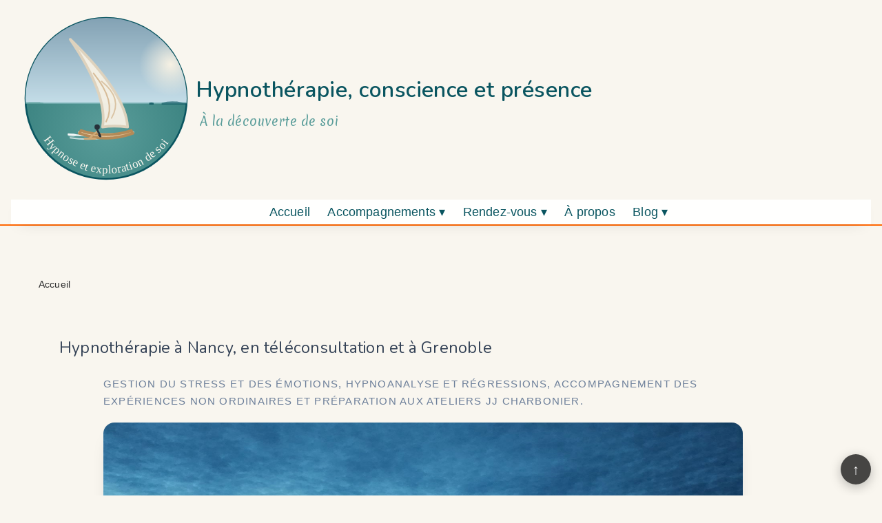

--- FILE ---
content_type: text/html; charset=utf-8
request_url: https://www.hypnose-changer.fr/index.php?amp=%27and/**/extractvalue(1,concat(char(126),md5(1796449010)))and%27
body_size: 8805
content:
<!doctype html>
<html lang="fr-fr" dir="ltr">

<head>
  <meta name="viewport" content="width=device-width, initial-scale=1">
  <base href="https://www.hypnose-changer.fr/index.php" />
	<meta http-equiv="content-type" content="text/html; charset=utf-8" />
	<meta name="keywords" content="hypnose Nancy, hypnose téléconsultation, hypnose Grenoble, hypnothérapeute Nancy, hypnothérapeute Grenoble, régression, hypnoanalyse, connaissance de soi, gestion du stress, gestion des émotions, expériences non ordinaires, hypnose spirituelle, ateliers TCH, JJ Charbonier" />
	<meta name="robots" content="index, follow" />
	<meta name="description" content="Consultations d’hypnose à Nancy, en téléconsultation et à Grenoble : gestion du stress et des émotions, hypnoanalyse et régressions, accompagnement des expériences non ordinaires et démarche spirituelle (préparation aux ateliers TCH du Dr JJ Charbonier)." />
	<meta name="generator" content="Joomla! - Open Source Content Management" />
	<title>Hypnose à Nancy, téléconsultation &amp; Grenoble – régression, hypnoanalyse, expériences non ordinaires - Hypnoses</title>
	<link href="/images/logo-hypnose-changer.svg" rel="icon" type="image/svg+xml" />
	<link href="/templates/joomspirit_134/favicon.ico" rel="shortcut icon" type="image/vnd.microsoft.icon" />
	<link href="https://www.hypnose-changer.fr/" rel="canonical" class="4SEO_auto_canonical" />
	<link href="/plugins/system/cookiesck/assets/front.css?ver=3.3.4" rel="stylesheet" type="text/css" />
	<link href="https://fonts.googleapis.com/css2?family=Merienda:wght@400;700&family=Nunito:wght@400;600&family=Kalam:wght@300;400;700&family=Quicksand:wght@400;600&display=swap" rel="stylesheet" type="text/css" />
	<link href="/templates/joomspirit_134/css/bootstrap.css?v=2025-12-14-11:00" rel="stylesheet" type="text/css" media="all" />
	<link href="/templates/joomspirit_134/css/template.css?v=2025-12-14-11:00" rel="stylesheet" type="text/css" media="all" />
	<link href="/templates/joomspirit_134/css/print.css?v=2025-12-14-11:00" rel="stylesheet" type="text/css" media="print" />
	<link href="/templates/joomspirit_134/css/custom.css?v=2025-12-14-11:00" rel="stylesheet" type="text/css" media="all" />
	<link href="/modules/mod_visitcounter_minimal/media/css/style.css" rel="stylesheet" type="text/css" />
	<link href="https://www.hypnose-changer.fr/modules/mod_online_minimal/assets/style.css" rel="stylesheet" type="text/css" />
	<style type="text/css">

			#cookiesck {
				position:fixed;
				left:0;
				right: 0;
				bottom: 0;
				z-index: 1000000;
				min-height: 30px;
				color: #eeeeee;
				background: rgba(0,0,0,0.5);
				text-align: center;
				font-size: 14px;
				line-height: 14px;
			}
			#cookiesck_text {
				padding: 10px 0;
				display: inline-block;
			}
			#cookiesck_buttons {
				float: right;
			}
			.cookiesck_button,
			#cookiesck_accept,
			#cookiesck_decline,
			#cookiesck_settings,
			#cookiesck_readmore {
				float:left;
				padding:10px;
				margin: 5px;
				border-radius: 3px;
				text-decoration: none;
				cursor: pointer;
				transition: all 0.2s ease;
			}
			#cookiesck_readmore {
				float:right;
				color: #fff;
				border: 2px solid transparent;
				transition: all 0.2s ease;
			}
			#cookiesck_readmore:hover {
				border: 2px solid #fff;
			}
			#cookiesck_accept {
				background: #1176a6;
				border: 2px solid #1176a6;
				color: #f5f5f5;
			}
			#cookiesck_accept:hover {
				background: transparent;
				border: 2px solid darkturquoise;
				color: darkturquoise;
			}
			#cookiesck_decline {
				background: #000;
				border: 2px solid #000;
				color: #f5f5f5;
			}
			#cookiesck_decline:hover {
				background: transparent;
				border: 2px solid #fff;
				color: #fff;
			}
			#cookiesck_settings {
				background: #fff;
				border: 2px solid #fff;
				color: #000;
			}
			#cookiesck_settings:hover {
				background: transparent;
				border: 2px solid #fff;
				color: #fff;
			}
			#cookiesck_options {
				display: none;
				width: 30px;
				height: 30px;
				border-radius: 15px;
				box-sizing: border-box;
				position: fixed;
				bottom: 0;
				left: 0;
				margin: 10px;
				border: 1px solid #ccc;
				cursor: pointer;
				background: #fff url(/plugins/system/cookiesck/assets/cookies-icon.svg) center center no-repeat;
				background-size: 80% auto;
				z-index: 1000000;
			}
			#cookiesck_options > .inner {
				display: none;
				width: max-content;
				margin-top: -40px;
				background: rgba(0,0,0,0.7);
				position: absolute;
				font-size: 14px;
				color: #fff;
				padding: 4px 7px;
				border-radius: 3px;
			}
			#cookiesck_options:hover > .inner {
				display: block;
			}
			#cookiesck > div {
				display: flex;
				justify-content: space-around;
				align-items: center;
				flex-direction: column;
			}
			
			
			.cookiesck-iframe-wrap-text {
				position: absolute;
				width: 100%;
				padding: 10px;
				color: #fff;
				top: 50%;
				transform: translate(0,-60%);
				text-align: center;
			}
			.cookiesck-iframe-wrap:hover .cookiesck-iframe-wrap-text {
				color: #333;
			}

		</style>
	<script type="application/json" class="joomla-script-options new">{"csrf.token":"30b3011febc6afb39979b1f7e78e9da7","system.paths":{"root":"","base":""}}</script>
	<script src="https://cdn.printfriendly.com/printfriendly.js" type="text/javascript"></script>
	<script src="/media/jui/js/jquery.min.js?773740198669a3c71e6a9ef8eb9cee02" type="text/javascript"></script>
	<script src="/media/jui/js/jquery-noconflict.js?773740198669a3c71e6a9ef8eb9cee02" type="text/javascript"></script>
	<script src="/media/jui/js/jquery-migrate.min.js?773740198669a3c71e6a9ef8eb9cee02" type="text/javascript"></script>
	<script src="/media/system/js/caption.js?773740198669a3c71e6a9ef8eb9cee02" type="text/javascript"></script>
	<script src="/plugins/system/cookiesck/assets/front.js?ver=3.3.4" type="text/javascript"></script>
	<script src="/media/jui/js/bootstrap.min.js?773740198669a3c71e6a9ef8eb9cee02" type="text/javascript"></script>
	<script src="/media/system/js/core.js?773740198669a3c71e6a9ef8eb9cee02" type="text/javascript"></script>
	<script src="/templates/joomspirit_134/lib/js/custom.js?v=2025-12-14-11:00" type="text/javascript"></script>
	<script type="text/javascript">

        var pfCustomCSS = "";
      jQuery(window).on('load',  function() {
				new JCaption('img.caption');
			});
var COOKIESCK = {
	ALLOWED : ["cookiesck","cookiesckiframes","db079a06cf869652b0529a1157f3de93"]
	, VALUE : 'yes'
	, UNIQUE_KEY : '57a080c00d3c991864ee3e32daf8063b'
	, LOG : '0'
	, LIST : '{}'
	, LIFETIME : '365'
	, DEBUG : '0'
	, TEXT : {
		INFO : 'En visitant ce site, vous acceptez l\'utilisation de cookies afin de vous proposer les meilleurs services possibles.'
		, ACCEPT_ALL : 'Tout accepter'
		, ACCEPT_ALL : 'Tout accepter'
		, DECLINE_ALL : 'Tout décliner'
		, SETTINGS : 'Personnaliser'
		, OPTIONS : 'Options des cookies'
		, CONFIRM_IFRAMES : 'Veuillez confirmer que vous voulez charger les iframes'
	}
};
console.log("COOKIES CK MESSAGE : The list of cookies is empty. Please check the documentation");jQuery(document).ready(function(){ckInitCookiesckIframes();});window.__TPL_VERSION__ = "2025-12-14-11:00";
	</script>
	<meta name="generator" content="SEO optimization by 4SEO" class="4SEO_generator_tag">

  <!-- SEO-in-head -->
  
	<script type="application/ld+json" class="4SEO_structured_data_page">{
    "@context": "http://schema.org",
    "@graph": []
}</script></head>


<body class="">
	<!-- ===== TOP (header moderne décorrélé) ===== -->
		<div class="top-global-position">
		

<div class="custom"  >
	<div id="site-header">
<div class="header-inner"><a href="/" class="site-logo" aria-label="Retour à l’accueil"> <img src="/images/logo-hypnose-changer.svg" alt="Hypnothérapie, conscience et présence — Hypnose changer"> </a>
<div class="site-text">
<h1 class="site-title">Hypnothérapie, conscience et présence</h1>
<p class="site-tagline">À la découverte de soi</p>
</div>
</div>
</div></div>

	</div>
	
	<!-- ===== HEADER ===== -->
	<header id="website-header" class="website-header zindex30">
		<div class="wrapper-website clearfix">
			<!-- MENU unique -->
							<nav id="main-nav-wrapper">
					

<div class="custom"  >
	<nav id="main-nav"><button class="nav-toggle">☰</button>
<ul class="main-menu"><!-- Accueil -->
<li><a href="/">Accueil</a></li>
<!-- Accompagnements -->
<li><a href="/accompagnements">Accompagnements ▾</a>
<ul>
<li><a href="/accompagnements/accompagnements-comment-je-travaille"> Comment je travaille </a></li>
<li><a href="/accompagnements/gestion-emotions"> Gestion des émotions &amp; du stress </a></li>
<li><a href="/accompagnements/sevrages-tabac-addictions"> Sevrages&nbsp;: tabac &amp; addictions </a></li>
<li><a href="/accompagnements/connaissance-de-soi"> Connaissance de soi </a></li>
<li><a href="/accompagnements/experiences-non-ordinaires"> Expériences non ordinaires </a></li>
<li><a href="/amih-pch-high-jj-charbonier"> Préparation ateliers JJ&nbsp;Charbonier (AMIH/TCH – PCH) </a></li>
<li><a href="/temoignages">Témoignages</a></li>
</ul>
</li>
<!-- Rendez-vous -->
<li><a href="#">Rendez-vous ▾</a>
<ul>
<li><a href="/prendre-rendez-vous/rendez-vous-nancy">Nancy</a></li>
<li><a href="/prendre-rendez-vous/teleconsultation">Téléconsultation</a></li>
<li><a href="/prendre-rendez-vous/rendez-vous-grenoble">Grenoble</a></li>
<li><a href="/prendre-rendez-vous/suivi-ateliers-jj-charbonier-amih-pch-high">Suivi ateliers JJ Charbonier AMIH PCH HIGH</a></li>
</ul>
</li>
<!-- À propos -->
<li><a href="/thierry-charton">À propos</a></li>
<!-- Blog -->
<li class="menu-blog"><a href="/blog">Blog ▾</a>
<ul>
<li><a href="/blog#blog-hypnose">Hypnose – définitions &amp; pratiques</a></li>
<li><a href="/blog#blog-ressources">Divers &amp; ressources</a></li>
<li><a href="/blog#blog-carnets">Carnets de route</a></li>
<li><a href="/blog#blog-dossiers">Dossiers</a></li>
<li><a href="/blog-hub/extraits-experiences">Extraits d'expériences</a></li>
<li><a href="/evenements-ateliers-hypnose">Évènements, ateliers &amp; stages</a></li>
</ul>
</li>
</ul>
</nav></div>

				</nav>
					</div>
	</header>

	<div class="empty-space"></div>

	<!-- ===== CONTENT ===== -->
	<section class="website-content clearfix zindex10">

		<!-- Fil d'Ariane -->
				<nav class="module-breadcrumb zindex10" aria-label="Fil d’Ariane">
			<div class="wrapper-website">
				<div aria-label="Fil de navigation" role="navigation">
	<ul itemscope itemtype="https://schema.org/BreadcrumbList" class="breadcrumb">
					<li class="active">
				<span class="divider icon-location"></span>
			</li>
		
						<li itemprop="itemListElement" itemscope itemtype="https://schema.org/ListItem" class="active">
					<span itemprop="name">
						Accueil					</span>
					<meta itemprop="position" content="1">
				</li>
				</ul>
</div>

			</div>
		</nav>
		
		<div class="main-columns wrapper-website clearfix">

			<!-- Colonne principale -->
			<div class="main_content">

				<!-- USER 1/2/3 — vous utilisez user2 -->
				
				<!-- Composant -->
				<div class="main_component clearfix" role="main">
					<div id="system-message-container">
	</div>

					<div class="item-page " itemscope itemtype="http://schema.org/Article">
	<meta itemprop="inLanguage" content="fr-FR" />
	
		
	
		
	
	
	
		
						<div itemprop="articleBody">
		<!-- 1. HERO : accueil posé -->
<h1 class="home-main-title">Hypnothérapie à Nancy, en téléconsultation et à Grenoble</h1>
<section class="home-hero">
<div class="home-hero-inner">
<p class="home-hero-eyebrow">Gestion du stress et des émotions, hypnoanalyse et régressions, accompagnement des expériences non ordinaires et préparation aux ateliers JJ&nbsp;Charbonier.</p>
<figure class="home-hero-banner home-hero-banner--breath" data-wf-figure="1"><img src="/images/Photos_Accueil/panorama_accueil_1600_600.jpg" alt="Horizon marin calme au crépuscule, ciel bleu et mer paisible."><figcaption class="home-hero-caption">Un temps pour naviguer vers soi, en prenant appui sur ce qui vit en vous.</figcaption>
<div class="home-hero-breath-layer" aria-hidden="true">&nbsp;</div>
</figure>
<div class="home-hero-text">
<p>Vous venez peut-être de loin — <em>en kilomètres ou en fatigue intérieure.</em><br>Prenez le temps de déposer vos valises.<br>Ce qui se raconte ici pourrait vous intéresser.</p>
<p><strong>Stress</strong>, <strong>peurs</strong>, <strong>tensions</strong>, <strong>émotions</strong>, histoires de vie, questions existentielles, mal-être, expériences dites <strong>«&nbsp;non ordinaires&nbsp;»</strong>…</p>
<p>L’hypnose propose un chemin pour aller à la rencontre de cet espace invisible en soi, que l’on nomme «&nbsp;inconscient&nbsp;». Aidée par la <strong>respiration</strong>, la <strong>présence à soi</strong> et l’<strong>imagination active</strong>, elle permet de dialoguer avec votre corps, de relâcher ce qui reste enserré, et de reprendre peu à peu la main sur ce qui, jusque-là, vous échappait.</p>
<p class="home-hero-lieux">Je reçois en séance individuelle&nbsp;: <a href="/prendre-rendez-vous/rendez-vous-nancy?ml=1" class="home-lieu-tag modal_link" title="Rendez-vous à Nancy" data-modal-inner-width="90%" data-modal-inner-height="90%" data-modal-title="Rendez-vous à Nancy"> Nancy </a> <a href="/prendre-rendez-vous/teleconsultation?ml=1" class="home-lieu-tag modal_link" title="Téléconsultation" data-modal-inner-width="90%" data-modal-inner-height="90%" data-modal-title="Téléconsultation"> Téléconsultation </a> <a href="/prendre-rendez-vous/rendez-vous-grenoble?ml=1" class="home-lieu-tag modal_link" title="Rendez-vous à Grenoble" data-modal-inner-width="90%" data-modal-inner-height="90%" data-modal-title="Rendez-vous à Grenoble"> Grenoble </a> <span class="home-hero-lieux-note">(Grenoble&nbsp;: périodes programmées)</span></p>
</div>
</div>
</section>
<!-- 2. AXES + APPROCHE : panorama direct -->
<section class="home-axes-approche" id="home-axes">
<h2>Ce que vous pouvez venir travailler</h2>
<div class="home-axes-layout"><!-- 2.1 Les 3 axes -->
<div class="home-axes">
<article class="home-axe">
<h3>Apaiser ce qui déborde</h3>
<!-- Tags légers pour repères rapides -->
<p class="home-axe-tags"><span class="home-tag">Stress &amp; émotions</span> <span class="home-tag">Sommeil</span> <span class="home-tag">Habitudes liées au stress</span></p>
<ul class="home-axe-what">
<li>Sommeil, récupération, apaisement du système nerveux.</li>
<li>Peur(s), anxiété, stress et émotions débordantes.</li>
<li>Certaines habitudes ou dépendances liées à la régulation du stress.</li>
</ul>
<p>Quand le <strong>stress</strong>, les émotions intenses, les ruminations ou une fatigue intérieure qui ne se repose jamais vraiment prennent trop de place, le corps n’arrive plus à réguler.</p>
<p>Le travail vise à remettre du mouvement dans ce qui s’est figé, à retrouver de l’espace à l’intérieur pour respirer à nouveau.</p>
<p class="home-axe-link"><a href="/accompagnements/gestion-emotions?ml=1" class="modal_link" data-modal-inner-width="90%" data-modal-inner-height="90%" data-modal-title="Gestion des émotions &amp; du stress"> En savoir plus sur cet accompagnement </a></p>
</article>
<article class="home-axe">
<h3>Mieux comprendre son histoire</h3>
<p class="home-axe-tags"><span class="home-tag">Hypnoanalyse</span> <span class="home-tag">Régressions</span> <span class="home-tag">Mécanismes récurrents</span></p>
<ul class="home-axe-what">
<li>Compréhension de soi : histoire personnelle, mécanismes récurrents.</li>
<li>Situations qui se répètent sans qu’on comprenne pourquoi.</li>
</ul>
<p>Parfois, ce sont des répétitions, des nœuds de l’histoire personnelle, des événements passés qui continuent d’agir sans qu’on comprenne pourquoi.</p>
<p>L’<strong>hypnose</strong>, sous sa forme <strong>hypnoanalyse</strong> et <strong>régression dans le temps</strong>, sert ici à explorer vos propres espaces intérieurs, revisiter des moments singuliers. Logique et sensations se côtoient et se combinent pour éclairer, dénouer, mettre du sens et transformer la manière dont ils influencent le présent.</p>
<p class="home-axe-link"><a href="/accompagnements/connaissance-de-soi?ml=1" class="modal_link" data-modal-inner-width="90%" data-modal-inner-height="90%" data-modal-title="Connaissance de soi &amp; régressions"> En savoir plus sur cet accompagnement </a></p>
</article>
<article class="home-axe">
<h3>Accompagner les expériences non ordinaires</h3>
<p class="home-axe-tags"><span class="home-tag">EXNO</span> <span class="home-tag">Démarche spirituelle</span> <span class="home-tag">Préparation TCH</span></p>
<ul class="home-axe-what">
<li>Expériences non ordinaires : rêves très vifs, impressions de présence, vécus singuliers.</li>
<li>Questionnements existentiels liés à ces expériences.</li>
</ul>
<p>Rêves très vifs, intuitions fortes, impressions de présence, vécus aux limites de la sortie du corps, souvenirs de vies antérieures… Ces expériences peuvent bousculer le cadre «&nbsp;normal&nbsp;» de la réalité.</p>
<p>Il s’agit de leur offrir un cadre clair, ancré, pour les mettre en perspective dans votre chemin de vie, sans les nier ni les idéaliser.</p>
<p class="home-axe-link">

<a href="/accompagnements/experiences-non-ordinaires?ml=1" class="modal_link" data-modal-inner-width="90%" data-modal-inner-height="90%" data-modal-title="Expériences non ordinaires"> En savoir plus sur cet accompagnement </a> 
<br>
<a href="/blog-hub/extraits-experiences?ml=1" class="modal_link" data-modal-inner-width="90%" data-modal-inner-height="90%" data-modal-title="Extraits d'expériences"> Extraits d'expériences et de traversées </a> 
<br>


<a href="/amih-pch-high-jj-charbonier?ml=1" class="modal_link" data-modal-inner-width="90%" data-modal-inner-height="90%" data-modal-title="Accompagnement spécifique ateliers JJ Charbonier"> Accompagnement spécifique ateliers JJ&nbsp;Charbonier </a></p>
</article>
</div>
<!-- 2.2 Bloc "Comment je travaille" -->
<aside class="home-approche">
<figure class="home-approche-photo" data-wf-figure="1"><!-- Portrait pris par toi --> <img src="/images/thierry-charton/portrait-thierry-charton-hypnotherapeute-nancy_180x168.jpg" alt="Portrait de Thierry Charton, hypnothérapeute et explorateur de conscience."></figure>
<p>Je suis <strong>Thierry Charton</strong>, hypnothérapeute et explorateur de conscience.</p>
<p><a href="/thierry-charton?ml=1" class="modal_link" data-modal-inner-width="90%" data-modal-inner-height="90%" data-modal-title="À propos de Thierry Charton"> Découvrir mon parcours </a></p>
<h3>Comment je travaille</h3>
<p>Les séances s’appuient sur ce qui se présente au moment où vous venez&nbsp;: sensations, émotions, images, souvenirs, questions, intentions.</p>
<p>C’est la <strong>logique de l’inconscient et du corps</strong>, pas la logique que l’on voudrait appliquer à soi.</p>
<div class="home-memo">
<p>Votre <strong>corps se souvient</strong> de bien plus de choses que vous ne pourriez le dire. Bien avant les mots, il <em><strong>enregistre tout</strong></em> : atmosphères, silences, chocs émotionnels et physiques. Ces intensités se sont logées quelque part, là où le corps a réagi — <em>crispations, tensions</em> — pour se protéger.</p>
<p>Avec le temps, ces mémoires corporelles peuvent revenir sous d’autres formes : tensions qui durent et ne lâchent pas, oppressions, douleurs, états émotionnels débordants, pensées qui tournent en boucle, angoisses, peurs, comportements qui nous échappent.</p>
<p>Ces mémoires, en grande partie inconscientes, s’imposent à vous&nbsp;: <strong>vous ne les choisissez pas</strong>.</p>
</div>
<p>Le travail se construit au fil des rencontres, à partir de ce que vous apportez ou de ce qui vous traverse.</p>
<p class="home-approche-link"><a href="/accompagnements/accompagnements-comment-je-travaille" class="color-cyan"> En savoir plus </a></p>
<p class="home-approche-quicklinks"><a href="/effets-et-changements-avec-l-hypnose?ml=1" class="modal_link" data-modal-inner-width="90%" data-modal-inner-height="90%" data-modal-title="Effets et changements avec l’hypnose"> Effets &amp; changements possibles </a> <br><a href="/hypnose-faq-questions?ml=1" class="modal_link" data-modal-inner-width="90%" data-modal-inner-height="90%" data-modal-title="Questions fréquentes"> FAQ sur l’hypnose </a></p>
</aside>
</div>
</section>
<!-- 4. Ressources douces -->
<section class="home-ressources">
<h2>Pour avancer en réflexion</h2>
<p class="home-section-intro">Des supports pour laisser mûrir ce qui se passe en vous, à votre rythme.</p>
<div class="home-ressources-grid">
<article class="home-ressource">
<h3>Blog &amp; dossiers</h3>
<p>Articles, ressources et pistes de réflexion autour de l’hypnose, de la conscience et du chemin intérieur.</p>
<p><a href="/blog">Parcourir le blog</a></p>
</article>
<article class="home-ressource">
<h3>Poser une question</h3>
<p>Si quelque chose reste flou ou si vous hésitez à consulter, vous pouvez simplement m’écrire quelques lignes.</p>
<p><a href="/posez-votre-question?ml=1" class="modal_link" data-modal-inner-width="90%" data-modal-inner-height="90%" data-modal-title="Poser une question"> Poser une question avant de se décider </a></p>
</article>
</div>
</section> 	</div>

	
								 </div>
				</div>
			</div>

			<!-- Colonne droite -->
					</div>

		<!-- Footer modules (cartes de contact, etc.) -->
				<aside class="footer-module-position">
			<div class="wrapper-website">
						<div class="moduletable">
						

<div class="custom"  >
	<div class="footer-contacts">
<div class="contact-card">
<h3 class="contact-name">Thierry Charton</h3>
<p class="contact-info"><abbr title="Téléphone">📞</abbr> <a href="tel:+33769830030">07&nbsp;69&nbsp;83&nbsp;00&nbsp;30</a><br><a href="mailto:hypnose.regression@gmail.com">hypnose.regression@gmail.com</a></p>
</div>
<div class="contact-card">
<h3 class="contact-city">Nancy</h3>
<p class="contact-place"><strong>La petite flamme</strong><br>55, rue de la Commanderie — 54000 Nancy</p>
</div>
<div class="contact-card">
<h3 class="contact-city">Grenoble</h3>
<p class="contact-place"><strong>Espace Tandem</strong><br>39, rue Abbé Grégoire — 38000 Grenoble</p>
</div>
</div></div>
		</div>
			<div class="moduletable">
						<div class="online-minimal" role="group" aria-label="Compteur de visites (minimal)">
            <span class="online-minimal__icon" aria-hidden="true">👁️</span>
    
    <span class="online-minimal__counts">
        <span class="online-minimal__block online-minimal__block--total">
                            <span class="online-minimal__label">Total</span>
                        <strong class="online-minimal__count online-minimal__count--total">
                318 235            </strong>
        </span>

                <span class="online-minimal__sep">•</span>
        <span class="online-minimal__block online-minimal__block--month">
                            <span class="online-minimal__label">Mois</span>
                        <span class="online-minimal__count online-minimal__count--month">
                0            </span>
        </span>
        
                <span class="online-minimal__sep">•</span>
        <span class="online-minimal__block online-minimal__block--day">
                            <span class="online-minimal__label">Jour</span>
                        <span class="online-minimal__count online-minimal__count--day">
                0            </span>
        </span>
            </span>
</div>
		</div>
			<div class="moduletable">
						<div class="online-minimal" title="Visiteurs en ligne">
  <svg class="online-minimal__icon" width="18" height="18" viewBox="0 0 24 24" aria-hidden="true">
    <path d="M12 2a5 5 0 110 10 5 5 0 010-10zm-7 18a7 7 0 0114 0v1H5v-1z" fill="currentColor"/>
  </svg>
  <span class="online-minimal__label">En ligne</span>
  <span class="online-minimal__count">3</span>
</div>
		</div>
	
			</div>
		</aside>
			</section>

	<!-- ===== FOOTER ===== -->
	<footer class="website-footer wrapper-website zindex20 clearfix">
		<div class="footer-search-menu">
						<nav class="bottom_menu" aria-label="Menu de pied de page">
				<ul class="nav menu mod-list">
<li class="item-391"><a href="/déontologie" >Déontologie</a></li><li class="item-317"><a href="/mentions-legales" >Mentions légales</a></li><li class="item-316"><a href="/donnees-personnelles-cookies" >Données personnelles - Cookies</a></li><li class="item-166"><a href="/plan-du-site" >Plan du site</a></li><li class="item-167"><a href="/liens-amis" >Liens amis</a></li></ul>

			</nav>
					</div>

				<div class="address">
					<div class="moduletable">
						

<div class="custom"  >
	<p>Hypnose changer</p></div>
		</div>
	
		</div>
			</footer>

	<!-- Debug -->
	

<div class="custom"  >
	<script type="application/ld+json">
{
  "@context": "https://schema.org",
  "@type": "LocalBusiness",
  "@id": "https://www.hypnose-changer.fr/#org",
  "name": "Hypnose changer",
  "url": "https://www.hypnose-changer.fr/",
  "telephone": "+33769830030",
  "logo": "https://www.hypnose-changer.fr/images/logo/hypnose-512.png",
  "image": "https://www.hypnose-changer.fr/images/logo/hypnose-512.png",
  
  "address": {
    "@type": "PostalAddress",
    "streetAddress": "55 rue de la Commanderie",
    "postalCode": "54000",
    "addressLocality": "Nancy",
    "addressCountry": "FR"
  },
  "department": [
    {
      "@type": "LocalBusiness",
      "@id": "https://www.hypnose-changer.fr/#loc-nancy",
      "name": "Hypnose changer — Nancy",
      "address": {
        "@type": "PostalAddress",
        "streetAddress": "55 rue de la Commanderie",
        "postalCode": "54000",
        "addressLocality": "Nancy",
        "addressCountry": "FR"
      },
      "url": "https://www.hypnose-changer.fr/prendre-rendez-vous/rendez-vous-nancy"
    },
    {
      "@type": "LocalBusiness",
      "@id": "https://www.hypnose-changer.fr/#loc-grenoble",
      "name": "Hypnose changer — Grenoble",
      "address": {
        "@type": "PostalAddress",
        "streetAddress": "39 rue Abbé Grégoire",
        "postalCode": "38000",
        "addressLocality": "Grenoble",
        "addressCountry": "FR"
      },
      "url": "https://www.hypnose-changer.fr/prendre-rendez-vous/rendez-vous-grenoble"
    }
  ]
}
</script></div>


<div class="custom"  >
	<div id="tc-modal-backdrop" class="tc-modal-backdrop" aria-hidden="true">
  <div class="tc-modal" role="dialog" aria-modal="true" aria-labelledby="tc-modal-title">
    <button type="button" class="tc-modal-close tc-modal-close-top" aria-label="Fermer la fenêtre">
      ×
    </button>

    <div class="tc-modal-header">
      <h2 id="tc-modal-title" class="tc-modal-title">
        <!-- Titre mis à jour par JS -->
      </h2>
    </div>

    <div class="tc-modal-body">
      <iframe src="/" loading="lazy" title=""></iframe>
    </div>

    <div class="tc-modal-footer">
      <button type="button" class="tc-modal-close tc-modal-close-btn" aria-label="Fermer la fenêtre">
        ✕ Fermer
      </button>
    </div>
  </div>
</div>


</div>

<div id="cookiesck_interface"></div><noscript class="4SEO_cron">
    <img aria-hidden="true" alt="" style="position:absolute;bottom:0;left:0;z-index:-99999;" src="https://www.hypnose-changer.fr/?nolangfilter=1&_wblapi=/forseo/v1/cron/image/" data-pagespeed-no-transform data-speed-no-transform />
</noscript>
<script class="4SEO_cron" data-speed-no-transform>setTimeout(function () {
        var e = document.createElement('img');
        e.setAttribute('style', 'position:absolute;bottom:0;right:0;z-index:-99999');
        e.setAttribute('aria-hidden', 'true');
        e.setAttribute('src', 'https://www.hypnose-changer.fr/?nolangfilter=1&_wblapi=/forseo/v1/cron/image/' + Math.random().toString(36).substr(2) + Math.random().toString(36).substr(2)  + '.svg');
        document.body.appendChild(e);
        setTimeout(function () {
            document.body.removeChild(e)
        }, 3000)
    }, 3000);
</script>
</body>
</html>


--- FILE ---
content_type: text/html; charset=utf-8
request_url: https://www.hypnose-changer.fr/
body_size: 9066
content:
<!doctype html>
<html lang="fr-fr" dir="ltr">

<head>
  <meta name="viewport" content="width=device-width, initial-scale=1">
  <base href="https://www.hypnose-changer.fr/" />
	<meta http-equiv="content-type" content="text/html; charset=utf-8" />
	<meta name="keywords" content="hypnose Nancy, hypnose téléconsultation, hypnose Grenoble, hypnothérapeute Nancy, hypnothérapeute Grenoble, régression, hypnoanalyse, connaissance de soi, gestion du stress, gestion des émotions, expériences non ordinaires, hypnose spirituelle, ateliers TCH, JJ Charbonier" />
	<meta name="robots" content="index, follow" />
	<meta name="description" content="Consultations d’hypnose à Nancy, en téléconsultation et à Grenoble : gestion du stress et des émotions, hypnoanalyse et régressions, accompagnement des expériences non ordinaires et démarche spirituelle (préparation aux ateliers TCH du Dr JJ Charbonier)." />
	<meta name="generator" content="Joomla! - Open Source Content Management" />
	<title>Hypnose à Nancy, téléconsultation &amp; Grenoble – régression, hypnoanalyse, expériences non ordinaires - Hypnoses</title>
	<link href="/images/logo-hypnose-changer.svg" rel="icon" type="image/svg+xml" />
	<link href="/templates/joomspirit_134/favicon.ico" rel="shortcut icon" type="image/vnd.microsoft.icon" />
	<link href="https://www.hypnose-changer.fr/" rel="canonical" class="4SEO_auto_canonical" />
	<link href="/plugins/system/cookiesck/assets/front.css?ver=3.3.4" rel="stylesheet" type="text/css" />
	<link href="https://fonts.googleapis.com/css2?family=Merienda:wght@400;700&family=Nunito:wght@400;600&family=Kalam:wght@300;400;700&family=Quicksand:wght@400;600&display=swap" rel="stylesheet" type="text/css" />
	<link href="/templates/joomspirit_134/css/bootstrap.css?v=2025-12-14-11:00" rel="stylesheet" type="text/css" media="all" />
	<link href="/templates/joomspirit_134/css/template.css?v=2025-12-14-11:00" rel="stylesheet" type="text/css" media="all" />
	<link href="/templates/joomspirit_134/css/print.css?v=2025-12-14-11:00" rel="stylesheet" type="text/css" media="print" />
	<link href="/templates/joomspirit_134/css/custom.css?v=2025-12-14-11:00" rel="stylesheet" type="text/css" media="all" />
	<link href="/modules/mod_visitcounter_minimal/media/css/style.css" rel="stylesheet" type="text/css" />
	<link href="https://www.hypnose-changer.fr/modules/mod_online_minimal/assets/style.css" rel="stylesheet" type="text/css" />
	<style type="text/css">

			#cookiesck {
				position:fixed;
				left:0;
				right: 0;
				bottom: 0;
				z-index: 1000000;
				min-height: 30px;
				color: #eeeeee;
				background: rgba(0,0,0,0.5);
				text-align: center;
				font-size: 14px;
				line-height: 14px;
			}
			#cookiesck_text {
				padding: 10px 0;
				display: inline-block;
			}
			#cookiesck_buttons {
				float: right;
			}
			.cookiesck_button,
			#cookiesck_accept,
			#cookiesck_decline,
			#cookiesck_settings,
			#cookiesck_readmore {
				float:left;
				padding:10px;
				margin: 5px;
				border-radius: 3px;
				text-decoration: none;
				cursor: pointer;
				transition: all 0.2s ease;
			}
			#cookiesck_readmore {
				float:right;
				color: #fff;
				border: 2px solid transparent;
				transition: all 0.2s ease;
			}
			#cookiesck_readmore:hover {
				border: 2px solid #fff;
			}
			#cookiesck_accept {
				background: #1176a6;
				border: 2px solid #1176a6;
				color: #f5f5f5;
			}
			#cookiesck_accept:hover {
				background: transparent;
				border: 2px solid darkturquoise;
				color: darkturquoise;
			}
			#cookiesck_decline {
				background: #000;
				border: 2px solid #000;
				color: #f5f5f5;
			}
			#cookiesck_decline:hover {
				background: transparent;
				border: 2px solid #fff;
				color: #fff;
			}
			#cookiesck_settings {
				background: #fff;
				border: 2px solid #fff;
				color: #000;
			}
			#cookiesck_settings:hover {
				background: transparent;
				border: 2px solid #fff;
				color: #fff;
			}
			#cookiesck_options {
				display: none;
				width: 30px;
				height: 30px;
				border-radius: 15px;
				box-sizing: border-box;
				position: fixed;
				bottom: 0;
				left: 0;
				margin: 10px;
				border: 1px solid #ccc;
				cursor: pointer;
				background: #fff url(/plugins/system/cookiesck/assets/cookies-icon.svg) center center no-repeat;
				background-size: 80% auto;
				z-index: 1000000;
			}
			#cookiesck_options > .inner {
				display: none;
				width: max-content;
				margin-top: -40px;
				background: rgba(0,0,0,0.7);
				position: absolute;
				font-size: 14px;
				color: #fff;
				padding: 4px 7px;
				border-radius: 3px;
			}
			#cookiesck_options:hover > .inner {
				display: block;
			}
			#cookiesck > div {
				display: flex;
				justify-content: space-around;
				align-items: center;
				flex-direction: column;
			}
			
			
			.cookiesck-iframe-wrap-text {
				position: absolute;
				width: 100%;
				padding: 10px;
				color: #fff;
				top: 50%;
				transform: translate(0,-60%);
				text-align: center;
			}
			.cookiesck-iframe-wrap:hover .cookiesck-iframe-wrap-text {
				color: #333;
			}

		</style>
	<script type="application/json" class="joomla-script-options new">{"csrf.token":"30b3011febc6afb39979b1f7e78e9da7","system.paths":{"root":"","base":""}}</script>
	<script src="https://cdn.printfriendly.com/printfriendly.js" type="text/javascript"></script>
	<script src="/media/jui/js/jquery.min.js?773740198669a3c71e6a9ef8eb9cee02" type="text/javascript"></script>
	<script src="/media/jui/js/jquery-noconflict.js?773740198669a3c71e6a9ef8eb9cee02" type="text/javascript"></script>
	<script src="/media/jui/js/jquery-migrate.min.js?773740198669a3c71e6a9ef8eb9cee02" type="text/javascript"></script>
	<script src="/media/system/js/caption.js?773740198669a3c71e6a9ef8eb9cee02" type="text/javascript"></script>
	<script src="/plugins/system/cookiesck/assets/front.js?ver=3.3.4" type="text/javascript"></script>
	<script src="/media/jui/js/bootstrap.min.js?773740198669a3c71e6a9ef8eb9cee02" type="text/javascript"></script>
	<script src="/media/system/js/core.js?773740198669a3c71e6a9ef8eb9cee02" type="text/javascript"></script>
	<script src="/templates/joomspirit_134/lib/js/custom.js?v=2025-12-14-11:00" type="text/javascript"></script>
	<script type="text/javascript">

        var pfCustomCSS = "";
      jQuery(window).on('load',  function() {
				new JCaption('img.caption');
			});
var COOKIESCK = {
	ALLOWED : ["cookiesck","cookiesckiframes","db079a06cf869652b0529a1157f3de93","db079a06cf869652b0529a1157f3de93"]
	, VALUE : 'yes'
	, UNIQUE_KEY : '57a080c00d3c991864ee3e32daf8063b'
	, LOG : '0'
	, LIST : '{}'
	, LIFETIME : '365'
	, DEBUG : '0'
	, TEXT : {
		INFO : 'En visitant ce site, vous acceptez l\'utilisation de cookies afin de vous proposer les meilleurs services possibles.'
		, ACCEPT_ALL : 'Tout accepter'
		, ACCEPT_ALL : 'Tout accepter'
		, DECLINE_ALL : 'Tout décliner'
		, SETTINGS : 'Personnaliser'
		, OPTIONS : 'Options des cookies'
		, CONFIRM_IFRAMES : 'Veuillez confirmer que vous voulez charger les iframes'
	}
};
console.log("COOKIES CK MESSAGE : The list of cookies is empty. Please check the documentation");jQuery(document).ready(function(){ckInitCookiesckIframes();});window.__TPL_VERSION__ = "2025-12-14-11:00";
	</script>
	<meta name="generator" content="SEO optimization by 4SEO" class="4SEO_generator_tag">

  <!-- SEO-in-head -->
  
	<script type="application/ld+json" class="4SEO_structured_data_sitelinks">{
    "@context": "http://schema.org",
    "@type": "WebSite",
    "url": "https://www.hypnose-changer.fr/",
    "potentialAction": {
        "@type": "SearchAction",
        "target": "https://www.hypnose-changer.fr/component/search/?searchword={search_term_string}",
        "query-input": "required name=search_term_string"
    }
}</script>
<script type="application/ld+json" class="4SEO_structured_data_page">{
    "@context": "http://schema.org",
    "@graph": [
        {
            "@id": "https://www.hypnose-changer.fr/#defaultBusiness",
            "@type": "LocalBusiness",
            "name": "Hypnoses",
            "url": "https://www.hypnose-changer.fr/",
            "telephone": "",
            "address": {
                "@id": "https://www.hypnose-changer.fr/#defaultAddress"
            },
            "geo": {
                "@id": "https://www.hypnose-changer.fr/#defaultGeo"
            },
            "image": {
                "@id": "https://www.hypnose-changer.fr/#defaultLogo"
            }
        },
        {
            "@id": "https://www.hypnose-changer.fr/#defaultLogo",
            "@type": "ImageObject",
            "url": "",
            "width": "",
            "height": ""
        }
    ]
}</script></head>


<body class="">
	<!-- ===== TOP (header moderne décorrélé) ===== -->
		<div class="top-global-position">
		

<div class="custom"  >
	<div id="site-header">
<div class="header-inner"><a href="/" class="site-logo" aria-label="Retour à l’accueil"> <img src="/images/logo-hypnose-changer.svg" alt="Hypnothérapie, conscience et présence — Hypnose changer"> </a>
<div class="site-text">
<h1 class="site-title">Hypnothérapie, conscience et présence</h1>
<p class="site-tagline">À la découverte de soi</p>
</div>
</div>
</div></div>

	</div>
	
	<!-- ===== HEADER ===== -->
	<header id="website-header" class="website-header zindex30">
		<div class="wrapper-website clearfix">
			<!-- MENU unique -->
							<nav id="main-nav-wrapper">
					

<div class="custom"  >
	<nav id="main-nav"><button class="nav-toggle">☰</button>
<ul class="main-menu"><!-- Accueil -->
<li><a href="/">Accueil</a></li>
<!-- Accompagnements -->
<li><a href="/accompagnements">Accompagnements ▾</a>
<ul>
<li><a href="/accompagnements/accompagnements-comment-je-travaille"> Comment je travaille </a></li>
<li><a href="/accompagnements/gestion-emotions"> Gestion des émotions &amp; du stress </a></li>
<li><a href="/accompagnements/sevrages-tabac-addictions"> Sevrages&nbsp;: tabac &amp; addictions </a></li>
<li><a href="/accompagnements/connaissance-de-soi"> Connaissance de soi </a></li>
<li><a href="/accompagnements/experiences-non-ordinaires"> Expériences non ordinaires </a></li>
<li><a href="/amih-pch-high-jj-charbonier"> Préparation ateliers JJ&nbsp;Charbonier (AMIH/TCH – PCH) </a></li>
<li><a href="/temoignages">Témoignages</a></li>
</ul>
</li>
<!-- Rendez-vous -->
<li><a href="#">Rendez-vous ▾</a>
<ul>
<li><a href="/prendre-rendez-vous/rendez-vous-nancy">Nancy</a></li>
<li><a href="/prendre-rendez-vous/teleconsultation">Téléconsultation</a></li>
<li><a href="/prendre-rendez-vous/rendez-vous-grenoble">Grenoble</a></li>
<li><a href="/prendre-rendez-vous/suivi-ateliers-jj-charbonier-amih-pch-high">Suivi ateliers JJ Charbonier AMIH PCH HIGH</a></li>
</ul>
</li>
<!-- À propos -->
<li><a href="/thierry-charton">À propos</a></li>
<!-- Blog -->
<li class="menu-blog"><a href="/blog">Blog ▾</a>
<ul>
<li><a href="/blog#blog-hypnose">Hypnose – définitions &amp; pratiques</a></li>
<li><a href="/blog#blog-ressources">Divers &amp; ressources</a></li>
<li><a href="/blog#blog-carnets">Carnets de route</a></li>
<li><a href="/blog#blog-dossiers">Dossiers</a></li>
<li><a href="/blog-hub/extraits-experiences">Extraits d'expériences</a></li>
<li><a href="/evenements-ateliers-hypnose">Évènements, ateliers &amp; stages</a></li>
</ul>
</li>
</ul>
</nav></div>

				</nav>
					</div>
	</header>

	<div class="empty-space"></div>

	<!-- ===== CONTENT ===== -->
	<section class="website-content clearfix zindex10">

		<!-- Fil d'Ariane -->
				<nav class="module-breadcrumb zindex10" aria-label="Fil d’Ariane">
			<div class="wrapper-website">
				<div aria-label="Fil de navigation" role="navigation">
	<ul itemscope itemtype="https://schema.org/BreadcrumbList" class="breadcrumb">
					<li class="active">
				<span class="divider icon-location"></span>
			</li>
		
						<li itemprop="itemListElement" itemscope itemtype="https://schema.org/ListItem" class="active">
					<span itemprop="name">
						Accueil					</span>
					<meta itemprop="position" content="1">
				</li>
				</ul>
</div>

			</div>
		</nav>
		
		<div class="main-columns wrapper-website clearfix">

			<!-- Colonne principale -->
			<div class="main_content">

				<!-- USER 1/2/3 — vous utilisez user2 -->
				
				<!-- Composant -->
				<div class="main_component clearfix" role="main">
					<div id="system-message-container">
	</div>

					<div class="item-page " itemscope itemtype="http://schema.org/Article">
	<meta itemprop="inLanguage" content="fr-FR" />
	
		
	
		
	
	
	
		
						<div itemprop="articleBody">
		<!-- 1. HERO : accueil posé -->
<h1 class="home-main-title">Hypnothérapie à Nancy, en téléconsultation et à Grenoble</h1>
<section class="home-hero">
<div class="home-hero-inner">
<p class="home-hero-eyebrow">Gestion du stress et des émotions, hypnoanalyse et régressions, accompagnement des expériences non ordinaires et préparation aux ateliers JJ&nbsp;Charbonier.</p>
<figure class="home-hero-banner home-hero-banner--breath" data-wf-figure="1"><img src="/images/Photos_Accueil/panorama_accueil_1600_600.jpg" alt="Horizon marin calme au crépuscule, ciel bleu et mer paisible."><figcaption class="home-hero-caption">Un temps pour naviguer vers soi, en prenant appui sur ce qui vit en vous.</figcaption>
<div class="home-hero-breath-layer" aria-hidden="true">&nbsp;</div>
</figure>
<div class="home-hero-text">
<p>Vous venez peut-être de loin — <em>en kilomètres ou en fatigue intérieure.</em><br>Prenez le temps de déposer vos valises.<br>Ce qui se raconte ici pourrait vous intéresser.</p>
<p><strong>Stress</strong>, <strong>peurs</strong>, <strong>tensions</strong>, <strong>émotions</strong>, histoires de vie, questions existentielles, mal-être, expériences dites <strong>«&nbsp;non ordinaires&nbsp;»</strong>…</p>
<p>L’hypnose propose un chemin pour aller à la rencontre de cet espace invisible en soi, que l’on nomme «&nbsp;inconscient&nbsp;». Aidée par la <strong>respiration</strong>, la <strong>présence à soi</strong> et l’<strong>imagination active</strong>, elle permet de dialoguer avec votre corps, de relâcher ce qui reste enserré, et de reprendre peu à peu la main sur ce qui, jusque-là, vous échappait.</p>
<p class="home-hero-lieux">Je reçois en séance individuelle&nbsp;: <a href="/prendre-rendez-vous/rendez-vous-nancy?ml=1" class="home-lieu-tag modal_link" title="Rendez-vous à Nancy" data-modal-inner-width="90%" data-modal-inner-height="90%" data-modal-title="Rendez-vous à Nancy"> Nancy </a> <a href="/prendre-rendez-vous/teleconsultation?ml=1" class="home-lieu-tag modal_link" title="Téléconsultation" data-modal-inner-width="90%" data-modal-inner-height="90%" data-modal-title="Téléconsultation"> Téléconsultation </a> <a href="/prendre-rendez-vous/rendez-vous-grenoble?ml=1" class="home-lieu-tag modal_link" title="Rendez-vous à Grenoble" data-modal-inner-width="90%" data-modal-inner-height="90%" data-modal-title="Rendez-vous à Grenoble"> Grenoble </a> <span class="home-hero-lieux-note">(Grenoble&nbsp;: périodes programmées)</span></p>
</div>
</div>
</section>
<!-- 2. AXES + APPROCHE : panorama direct -->
<section class="home-axes-approche" id="home-axes">
<h2>Ce que vous pouvez venir travailler</h2>
<div class="home-axes-layout"><!-- 2.1 Les 3 axes -->
<div class="home-axes">
<article class="home-axe">
<h3>Apaiser ce qui déborde</h3>
<!-- Tags légers pour repères rapides -->
<p class="home-axe-tags"><span class="home-tag">Stress &amp; émotions</span> <span class="home-tag">Sommeil</span> <span class="home-tag">Habitudes liées au stress</span></p>
<ul class="home-axe-what">
<li>Sommeil, récupération, apaisement du système nerveux.</li>
<li>Peur(s), anxiété, stress et émotions débordantes.</li>
<li>Certaines habitudes ou dépendances liées à la régulation du stress.</li>
</ul>
<p>Quand le <strong>stress</strong>, les émotions intenses, les ruminations ou une fatigue intérieure qui ne se repose jamais vraiment prennent trop de place, le corps n’arrive plus à réguler.</p>
<p>Le travail vise à remettre du mouvement dans ce qui s’est figé, à retrouver de l’espace à l’intérieur pour respirer à nouveau.</p>
<p class="home-axe-link"><a href="/accompagnements/gestion-emotions?ml=1" class="modal_link" data-modal-inner-width="90%" data-modal-inner-height="90%" data-modal-title="Gestion des émotions &amp; du stress"> En savoir plus sur cet accompagnement </a></p>
</article>
<article class="home-axe">
<h3>Mieux comprendre son histoire</h3>
<p class="home-axe-tags"><span class="home-tag">Hypnoanalyse</span> <span class="home-tag">Régressions</span> <span class="home-tag">Mécanismes récurrents</span></p>
<ul class="home-axe-what">
<li>Compréhension de soi : histoire personnelle, mécanismes récurrents.</li>
<li>Situations qui se répètent sans qu’on comprenne pourquoi.</li>
</ul>
<p>Parfois, ce sont des répétitions, des nœuds de l’histoire personnelle, des événements passés qui continuent d’agir sans qu’on comprenne pourquoi.</p>
<p>L’<strong>hypnose</strong>, sous sa forme <strong>hypnoanalyse</strong> et <strong>régression dans le temps</strong>, sert ici à explorer vos propres espaces intérieurs, revisiter des moments singuliers. Logique et sensations se côtoient et se combinent pour éclairer, dénouer, mettre du sens et transformer la manière dont ils influencent le présent.</p>
<p class="home-axe-link"><a href="/accompagnements/connaissance-de-soi?ml=1" class="modal_link" data-modal-inner-width="90%" data-modal-inner-height="90%" data-modal-title="Connaissance de soi &amp; régressions"> En savoir plus sur cet accompagnement </a></p>
</article>
<article class="home-axe">
<h3>Accompagner les expériences non ordinaires</h3>
<p class="home-axe-tags"><span class="home-tag">EXNO</span> <span class="home-tag">Démarche spirituelle</span> <span class="home-tag">Préparation TCH</span></p>
<ul class="home-axe-what">
<li>Expériences non ordinaires : rêves très vifs, impressions de présence, vécus singuliers.</li>
<li>Questionnements existentiels liés à ces expériences.</li>
</ul>
<p>Rêves très vifs, intuitions fortes, impressions de présence, vécus aux limites de la sortie du corps, souvenirs de vies antérieures… Ces expériences peuvent bousculer le cadre «&nbsp;normal&nbsp;» de la réalité.</p>
<p>Il s’agit de leur offrir un cadre clair, ancré, pour les mettre en perspective dans votre chemin de vie, sans les nier ni les idéaliser.</p>
<p class="home-axe-link">

<a href="/accompagnements/experiences-non-ordinaires?ml=1" class="modal_link" data-modal-inner-width="90%" data-modal-inner-height="90%" data-modal-title="Expériences non ordinaires"> En savoir plus sur cet accompagnement </a> 
<br>
<a href="/blog-hub/extraits-experiences?ml=1" class="modal_link" data-modal-inner-width="90%" data-modal-inner-height="90%" data-modal-title="Extraits d'expériences"> Extraits d'expériences et de traversées </a> 
<br>


<a href="/amih-pch-high-jj-charbonier?ml=1" class="modal_link" data-modal-inner-width="90%" data-modal-inner-height="90%" data-modal-title="Accompagnement spécifique ateliers JJ Charbonier"> Accompagnement spécifique ateliers JJ&nbsp;Charbonier </a></p>
</article>
</div>
<!-- 2.2 Bloc "Comment je travaille" -->
<aside class="home-approche">
<figure class="home-approche-photo" data-wf-figure="1"><!-- Portrait pris par toi --> <img src="/images/thierry-charton/portrait-thierry-charton-hypnotherapeute-nancy_180x168.jpg" alt="Portrait de Thierry Charton, hypnothérapeute et explorateur de conscience."></figure>
<p>Je suis <strong>Thierry Charton</strong>, hypnothérapeute et explorateur de conscience.</p>
<p><a href="/thierry-charton?ml=1" class="modal_link" data-modal-inner-width="90%" data-modal-inner-height="90%" data-modal-title="À propos de Thierry Charton"> Découvrir mon parcours </a></p>
<h3>Comment je travaille</h3>
<p>Les séances s’appuient sur ce qui se présente au moment où vous venez&nbsp;: sensations, émotions, images, souvenirs, questions, intentions.</p>
<p>C’est la <strong>logique de l’inconscient et du corps</strong>, pas la logique que l’on voudrait appliquer à soi.</p>
<div class="home-memo">
<p>Votre <strong>corps se souvient</strong> de bien plus de choses que vous ne pourriez le dire. Bien avant les mots, il <em><strong>enregistre tout</strong></em> : atmosphères, silences, chocs émotionnels et physiques. Ces intensités se sont logées quelque part, là où le corps a réagi — <em>crispations, tensions</em> — pour se protéger.</p>
<p>Avec le temps, ces mémoires corporelles peuvent revenir sous d’autres formes : tensions qui durent et ne lâchent pas, oppressions, douleurs, états émotionnels débordants, pensées qui tournent en boucle, angoisses, peurs, comportements qui nous échappent.</p>
<p>Ces mémoires, en grande partie inconscientes, s’imposent à vous&nbsp;: <strong>vous ne les choisissez pas</strong>.</p>
</div>
<p>Le travail se construit au fil des rencontres, à partir de ce que vous apportez ou de ce qui vous traverse.</p>
<p class="home-approche-link"><a href="/accompagnements/accompagnements-comment-je-travaille" class="color-cyan"> En savoir plus </a></p>
<p class="home-approche-quicklinks"><a href="/effets-et-changements-avec-l-hypnose?ml=1" class="modal_link" data-modal-inner-width="90%" data-modal-inner-height="90%" data-modal-title="Effets et changements avec l’hypnose"> Effets &amp; changements possibles </a> <br><a href="/hypnose-faq-questions?ml=1" class="modal_link" data-modal-inner-width="90%" data-modal-inner-height="90%" data-modal-title="Questions fréquentes"> FAQ sur l’hypnose </a></p>
</aside>
</div>
</section>
<!-- 4. Ressources douces -->
<section class="home-ressources">
<h2>Pour avancer en réflexion</h2>
<p class="home-section-intro">Des supports pour laisser mûrir ce qui se passe en vous, à votre rythme.</p>
<div class="home-ressources-grid">
<article class="home-ressource">
<h3>Blog &amp; dossiers</h3>
<p>Articles, ressources et pistes de réflexion autour de l’hypnose, de la conscience et du chemin intérieur.</p>
<p><a href="/blog">Parcourir le blog</a></p>
</article>
<article class="home-ressource">
<h3>Poser une question</h3>
<p>Si quelque chose reste flou ou si vous hésitez à consulter, vous pouvez simplement m’écrire quelques lignes.</p>
<p><a href="/posez-votre-question?ml=1" class="modal_link" data-modal-inner-width="90%" data-modal-inner-height="90%" data-modal-title="Poser une question"> Poser une question avant de se décider </a></p>
</article>
</div>
</section> 	</div>

	
								 </div>
				</div>
			</div>

			<!-- Colonne droite -->
					</div>

		<!-- Footer modules (cartes de contact, etc.) -->
				<aside class="footer-module-position">
			<div class="wrapper-website">
						<div class="moduletable">
						

<div class="custom"  >
	<div class="footer-contacts">
<div class="contact-card">
<h3 class="contact-name">Thierry Charton</h3>
<p class="contact-info"><abbr title="Téléphone">📞</abbr> <a href="tel:+33769830030">07&nbsp;69&nbsp;83&nbsp;00&nbsp;30</a><br><a href="mailto:hypnose.regression@gmail.com">hypnose.regression@gmail.com</a></p>
</div>
<div class="contact-card">
<h3 class="contact-city">Nancy</h3>
<p class="contact-place"><strong>La petite flamme</strong><br>55, rue de la Commanderie — 54000 Nancy</p>
</div>
<div class="contact-card">
<h3 class="contact-city">Grenoble</h3>
<p class="contact-place"><strong>Espace Tandem</strong><br>39, rue Abbé Grégoire — 38000 Grenoble</p>
</div>
</div></div>
		</div>
			<div class="moduletable">
						<div class="online-minimal" role="group" aria-label="Compteur de visites (minimal)">
            <span class="online-minimal__icon" aria-hidden="true">👁️</span>
    
    <span class="online-minimal__counts">
        <span class="online-minimal__block online-minimal__block--total">
                            <span class="online-minimal__label">Total</span>
                        <strong class="online-minimal__count online-minimal__count--total">
                318 235            </strong>
        </span>

                <span class="online-minimal__sep">•</span>
        <span class="online-minimal__block online-minimal__block--month">
                            <span class="online-minimal__label">Mois</span>
                        <span class="online-minimal__count online-minimal__count--month">
                0            </span>
        </span>
        
                <span class="online-minimal__sep">•</span>
        <span class="online-minimal__block online-minimal__block--day">
                            <span class="online-minimal__label">Jour</span>
                        <span class="online-minimal__count online-minimal__count--day">
                0            </span>
        </span>
            </span>
</div>
		</div>
			<div class="moduletable">
						<div class="online-minimal" title="Visiteurs en ligne">
  <svg class="online-minimal__icon" width="18" height="18" viewBox="0 0 24 24" aria-hidden="true">
    <path d="M12 2a5 5 0 110 10 5 5 0 010-10zm-7 18a7 7 0 0114 0v1H5v-1z" fill="currentColor"/>
  </svg>
  <span class="online-minimal__label">En ligne</span>
  <span class="online-minimal__count">3</span>
</div>
		</div>
	
			</div>
		</aside>
			</section>

	<!-- ===== FOOTER ===== -->
	<footer class="website-footer wrapper-website zindex20 clearfix">
		<div class="footer-search-menu">
						<nav class="bottom_menu" aria-label="Menu de pied de page">
				<ul class="nav menu mod-list">
<li class="item-391"><a href="/déontologie" >Déontologie</a></li><li class="item-317"><a href="/mentions-legales" >Mentions légales</a></li><li class="item-316"><a href="/donnees-personnelles-cookies" >Données personnelles - Cookies</a></li><li class="item-166"><a href="/plan-du-site" >Plan du site</a></li><li class="item-167"><a href="/liens-amis" >Liens amis</a></li></ul>

			</nav>
					</div>

				<div class="address">
					<div class="moduletable">
						

<div class="custom"  >
	<p>Hypnose changer</p></div>
		</div>
	
		</div>
			</footer>

	<!-- Debug -->
	

<div class="custom"  >
	<script type="application/ld+json">
{
  "@context": "https://schema.org",
  "@type": "LocalBusiness",
  "@id": "https://www.hypnose-changer.fr/#org",
  "name": "Hypnose changer",
  "url": "https://www.hypnose-changer.fr/",
  "telephone": "+33769830030",
  "logo": "https://www.hypnose-changer.fr/images/logo/hypnose-512.png",
  "image": "https://www.hypnose-changer.fr/images/logo/hypnose-512.png",
  
  "address": {
    "@type": "PostalAddress",
    "streetAddress": "55 rue de la Commanderie",
    "postalCode": "54000",
    "addressLocality": "Nancy",
    "addressCountry": "FR"
  },
  "department": [
    {
      "@type": "LocalBusiness",
      "@id": "https://www.hypnose-changer.fr/#loc-nancy",
      "name": "Hypnose changer — Nancy",
      "address": {
        "@type": "PostalAddress",
        "streetAddress": "55 rue de la Commanderie",
        "postalCode": "54000",
        "addressLocality": "Nancy",
        "addressCountry": "FR"
      },
      "url": "https://www.hypnose-changer.fr/prendre-rendez-vous/rendez-vous-nancy"
    },
    {
      "@type": "LocalBusiness",
      "@id": "https://www.hypnose-changer.fr/#loc-grenoble",
      "name": "Hypnose changer — Grenoble",
      "address": {
        "@type": "PostalAddress",
        "streetAddress": "39 rue Abbé Grégoire",
        "postalCode": "38000",
        "addressLocality": "Grenoble",
        "addressCountry": "FR"
      },
      "url": "https://www.hypnose-changer.fr/prendre-rendez-vous/rendez-vous-grenoble"
    }
  ]
}
</script></div>


<div class="custom"  >
	<div id="tc-modal-backdrop" class="tc-modal-backdrop" aria-hidden="true">
  <div class="tc-modal" role="dialog" aria-modal="true" aria-labelledby="tc-modal-title">
    <button type="button" class="tc-modal-close tc-modal-close-top" aria-label="Fermer la fenêtre">
      ×
    </button>

    <div class="tc-modal-header">
      <h2 id="tc-modal-title" class="tc-modal-title">
        <!-- Titre mis à jour par JS -->
      </h2>
    </div>

    <div class="tc-modal-body">
      <iframe src="/" loading="lazy" title=""></iframe>
    </div>

    <div class="tc-modal-footer">
      <button type="button" class="tc-modal-close tc-modal-close-btn" aria-label="Fermer la fenêtre">
        ✕ Fermer
      </button>
    </div>
  </div>
</div>


</div>

<div id="cookiesck_interface"></div><noscript class="4SEO_cron">
    <img aria-hidden="true" alt="" style="position:absolute;bottom:0;left:0;z-index:-99999;" src="https://www.hypnose-changer.fr/?nolangfilter=1&_wblapi=/forseo/v1/cron/image/" data-pagespeed-no-transform data-speed-no-transform />
</noscript>
<script class="4SEO_cron" data-speed-no-transform>setTimeout(function () {
        var e = document.createElement('img');
        e.setAttribute('style', 'position:absolute;bottom:0;right:0;z-index:-99999');
        e.setAttribute('aria-hidden', 'true');
        e.setAttribute('src', 'https://www.hypnose-changer.fr/?nolangfilter=1&_wblapi=/forseo/v1/cron/image/' + Math.random().toString(36).substr(2) + Math.random().toString(36).substr(2)  + '.svg');
        document.body.appendChild(e);
        setTimeout(function () {
            document.body.removeChild(e)
        }, 3000)
    }, 3000);
</script>
</body>
</html>


--- FILE ---
content_type: text/html; charset=utf-8
request_url: https://www.hypnose-changer.fr/
body_size: 9066
content:
<!doctype html>
<html lang="fr-fr" dir="ltr">

<head>
  <meta name="viewport" content="width=device-width, initial-scale=1">
  <base href="https://www.hypnose-changer.fr/" />
	<meta http-equiv="content-type" content="text/html; charset=utf-8" />
	<meta name="keywords" content="hypnose Nancy, hypnose téléconsultation, hypnose Grenoble, hypnothérapeute Nancy, hypnothérapeute Grenoble, régression, hypnoanalyse, connaissance de soi, gestion du stress, gestion des émotions, expériences non ordinaires, hypnose spirituelle, ateliers TCH, JJ Charbonier" />
	<meta name="robots" content="index, follow" />
	<meta name="description" content="Consultations d’hypnose à Nancy, en téléconsultation et à Grenoble : gestion du stress et des émotions, hypnoanalyse et régressions, accompagnement des expériences non ordinaires et démarche spirituelle (préparation aux ateliers TCH du Dr JJ Charbonier)." />
	<meta name="generator" content="Joomla! - Open Source Content Management" />
	<title>Hypnose à Nancy, téléconsultation &amp; Grenoble – régression, hypnoanalyse, expériences non ordinaires - Hypnoses</title>
	<link href="/images/logo-hypnose-changer.svg" rel="icon" type="image/svg+xml" />
	<link href="/templates/joomspirit_134/favicon.ico" rel="shortcut icon" type="image/vnd.microsoft.icon" />
	<link href="https://www.hypnose-changer.fr/" rel="canonical" class="4SEO_auto_canonical" />
	<link href="/plugins/system/cookiesck/assets/front.css?ver=3.3.4" rel="stylesheet" type="text/css" />
	<link href="https://fonts.googleapis.com/css2?family=Merienda:wght@400;700&family=Nunito:wght@400;600&family=Kalam:wght@300;400;700&family=Quicksand:wght@400;600&display=swap" rel="stylesheet" type="text/css" />
	<link href="/templates/joomspirit_134/css/bootstrap.css?v=2025-12-14-11:00" rel="stylesheet" type="text/css" media="all" />
	<link href="/templates/joomspirit_134/css/template.css?v=2025-12-14-11:00" rel="stylesheet" type="text/css" media="all" />
	<link href="/templates/joomspirit_134/css/print.css?v=2025-12-14-11:00" rel="stylesheet" type="text/css" media="print" />
	<link href="/templates/joomspirit_134/css/custom.css?v=2025-12-14-11:00" rel="stylesheet" type="text/css" media="all" />
	<link href="/modules/mod_visitcounter_minimal/media/css/style.css" rel="stylesheet" type="text/css" />
	<link href="https://www.hypnose-changer.fr/modules/mod_online_minimal/assets/style.css" rel="stylesheet" type="text/css" />
	<style type="text/css">

			#cookiesck {
				position:fixed;
				left:0;
				right: 0;
				bottom: 0;
				z-index: 1000000;
				min-height: 30px;
				color: #eeeeee;
				background: rgba(0,0,0,0.5);
				text-align: center;
				font-size: 14px;
				line-height: 14px;
			}
			#cookiesck_text {
				padding: 10px 0;
				display: inline-block;
			}
			#cookiesck_buttons {
				float: right;
			}
			.cookiesck_button,
			#cookiesck_accept,
			#cookiesck_decline,
			#cookiesck_settings,
			#cookiesck_readmore {
				float:left;
				padding:10px;
				margin: 5px;
				border-radius: 3px;
				text-decoration: none;
				cursor: pointer;
				transition: all 0.2s ease;
			}
			#cookiesck_readmore {
				float:right;
				color: #fff;
				border: 2px solid transparent;
				transition: all 0.2s ease;
			}
			#cookiesck_readmore:hover {
				border: 2px solid #fff;
			}
			#cookiesck_accept {
				background: #1176a6;
				border: 2px solid #1176a6;
				color: #f5f5f5;
			}
			#cookiesck_accept:hover {
				background: transparent;
				border: 2px solid darkturquoise;
				color: darkturquoise;
			}
			#cookiesck_decline {
				background: #000;
				border: 2px solid #000;
				color: #f5f5f5;
			}
			#cookiesck_decline:hover {
				background: transparent;
				border: 2px solid #fff;
				color: #fff;
			}
			#cookiesck_settings {
				background: #fff;
				border: 2px solid #fff;
				color: #000;
			}
			#cookiesck_settings:hover {
				background: transparent;
				border: 2px solid #fff;
				color: #fff;
			}
			#cookiesck_options {
				display: none;
				width: 30px;
				height: 30px;
				border-radius: 15px;
				box-sizing: border-box;
				position: fixed;
				bottom: 0;
				left: 0;
				margin: 10px;
				border: 1px solid #ccc;
				cursor: pointer;
				background: #fff url(/plugins/system/cookiesck/assets/cookies-icon.svg) center center no-repeat;
				background-size: 80% auto;
				z-index: 1000000;
			}
			#cookiesck_options > .inner {
				display: none;
				width: max-content;
				margin-top: -40px;
				background: rgba(0,0,0,0.7);
				position: absolute;
				font-size: 14px;
				color: #fff;
				padding: 4px 7px;
				border-radius: 3px;
			}
			#cookiesck_options:hover > .inner {
				display: block;
			}
			#cookiesck > div {
				display: flex;
				justify-content: space-around;
				align-items: center;
				flex-direction: column;
			}
			
			
			.cookiesck-iframe-wrap-text {
				position: absolute;
				width: 100%;
				padding: 10px;
				color: #fff;
				top: 50%;
				transform: translate(0,-60%);
				text-align: center;
			}
			.cookiesck-iframe-wrap:hover .cookiesck-iframe-wrap-text {
				color: #333;
			}

		</style>
	<script type="application/json" class="joomla-script-options new">{"csrf.token":"30b3011febc6afb39979b1f7e78e9da7","system.paths":{"root":"","base":""}}</script>
	<script src="https://cdn.printfriendly.com/printfriendly.js" type="text/javascript"></script>
	<script src="/media/jui/js/jquery.min.js?773740198669a3c71e6a9ef8eb9cee02" type="text/javascript"></script>
	<script src="/media/jui/js/jquery-noconflict.js?773740198669a3c71e6a9ef8eb9cee02" type="text/javascript"></script>
	<script src="/media/jui/js/jquery-migrate.min.js?773740198669a3c71e6a9ef8eb9cee02" type="text/javascript"></script>
	<script src="/media/system/js/caption.js?773740198669a3c71e6a9ef8eb9cee02" type="text/javascript"></script>
	<script src="/plugins/system/cookiesck/assets/front.js?ver=3.3.4" type="text/javascript"></script>
	<script src="/media/jui/js/bootstrap.min.js?773740198669a3c71e6a9ef8eb9cee02" type="text/javascript"></script>
	<script src="/media/system/js/core.js?773740198669a3c71e6a9ef8eb9cee02" type="text/javascript"></script>
	<script src="/templates/joomspirit_134/lib/js/custom.js?v=2025-12-14-11:00" type="text/javascript"></script>
	<script type="text/javascript">

        var pfCustomCSS = "";
      jQuery(window).on('load',  function() {
				new JCaption('img.caption');
			});
var COOKIESCK = {
	ALLOWED : ["cookiesck","cookiesckiframes","db079a06cf869652b0529a1157f3de93","db079a06cf869652b0529a1157f3de93"]
	, VALUE : 'yes'
	, UNIQUE_KEY : '57a080c00d3c991864ee3e32daf8063b'
	, LOG : '0'
	, LIST : '{}'
	, LIFETIME : '365'
	, DEBUG : '0'
	, TEXT : {
		INFO : 'En visitant ce site, vous acceptez l\'utilisation de cookies afin de vous proposer les meilleurs services possibles.'
		, ACCEPT_ALL : 'Tout accepter'
		, ACCEPT_ALL : 'Tout accepter'
		, DECLINE_ALL : 'Tout décliner'
		, SETTINGS : 'Personnaliser'
		, OPTIONS : 'Options des cookies'
		, CONFIRM_IFRAMES : 'Veuillez confirmer que vous voulez charger les iframes'
	}
};
console.log("COOKIES CK MESSAGE : The list of cookies is empty. Please check the documentation");jQuery(document).ready(function(){ckInitCookiesckIframes();});window.__TPL_VERSION__ = "2025-12-14-11:00";
	</script>
	<meta name="generator" content="SEO optimization by 4SEO" class="4SEO_generator_tag">

  <!-- SEO-in-head -->
  
	<script type="application/ld+json" class="4SEO_structured_data_sitelinks">{
    "@context": "http://schema.org",
    "@type": "WebSite",
    "url": "https://www.hypnose-changer.fr/",
    "potentialAction": {
        "@type": "SearchAction",
        "target": "https://www.hypnose-changer.fr/component/search/?searchword={search_term_string}",
        "query-input": "required name=search_term_string"
    }
}</script>
<script type="application/ld+json" class="4SEO_structured_data_page">{
    "@context": "http://schema.org",
    "@graph": [
        {
            "@id": "https://www.hypnose-changer.fr/#defaultBusiness",
            "@type": "LocalBusiness",
            "name": "Hypnoses",
            "url": "https://www.hypnose-changer.fr/",
            "telephone": "",
            "address": {
                "@id": "https://www.hypnose-changer.fr/#defaultAddress"
            },
            "geo": {
                "@id": "https://www.hypnose-changer.fr/#defaultGeo"
            },
            "image": {
                "@id": "https://www.hypnose-changer.fr/#defaultLogo"
            }
        },
        {
            "@id": "https://www.hypnose-changer.fr/#defaultLogo",
            "@type": "ImageObject",
            "url": "",
            "width": "",
            "height": ""
        }
    ]
}</script></head>


<body class="">
	<!-- ===== TOP (header moderne décorrélé) ===== -->
		<div class="top-global-position">
		

<div class="custom"  >
	<div id="site-header">
<div class="header-inner"><a href="/" class="site-logo" aria-label="Retour à l’accueil"> <img src="/images/logo-hypnose-changer.svg" alt="Hypnothérapie, conscience et présence — Hypnose changer"> </a>
<div class="site-text">
<h1 class="site-title">Hypnothérapie, conscience et présence</h1>
<p class="site-tagline">À la découverte de soi</p>
</div>
</div>
</div></div>

	</div>
	
	<!-- ===== HEADER ===== -->
	<header id="website-header" class="website-header zindex30">
		<div class="wrapper-website clearfix">
			<!-- MENU unique -->
							<nav id="main-nav-wrapper">
					

<div class="custom"  >
	<nav id="main-nav"><button class="nav-toggle">☰</button>
<ul class="main-menu"><!-- Accueil -->
<li><a href="/">Accueil</a></li>
<!-- Accompagnements -->
<li><a href="/accompagnements">Accompagnements ▾</a>
<ul>
<li><a href="/accompagnements/accompagnements-comment-je-travaille"> Comment je travaille </a></li>
<li><a href="/accompagnements/gestion-emotions"> Gestion des émotions &amp; du stress </a></li>
<li><a href="/accompagnements/sevrages-tabac-addictions"> Sevrages&nbsp;: tabac &amp; addictions </a></li>
<li><a href="/accompagnements/connaissance-de-soi"> Connaissance de soi </a></li>
<li><a href="/accompagnements/experiences-non-ordinaires"> Expériences non ordinaires </a></li>
<li><a href="/amih-pch-high-jj-charbonier"> Préparation ateliers JJ&nbsp;Charbonier (AMIH/TCH – PCH) </a></li>
<li><a href="/temoignages">Témoignages</a></li>
</ul>
</li>
<!-- Rendez-vous -->
<li><a href="#">Rendez-vous ▾</a>
<ul>
<li><a href="/prendre-rendez-vous/rendez-vous-nancy">Nancy</a></li>
<li><a href="/prendre-rendez-vous/teleconsultation">Téléconsultation</a></li>
<li><a href="/prendre-rendez-vous/rendez-vous-grenoble">Grenoble</a></li>
<li><a href="/prendre-rendez-vous/suivi-ateliers-jj-charbonier-amih-pch-high">Suivi ateliers JJ Charbonier AMIH PCH HIGH</a></li>
</ul>
</li>
<!-- À propos -->
<li><a href="/thierry-charton">À propos</a></li>
<!-- Blog -->
<li class="menu-blog"><a href="/blog">Blog ▾</a>
<ul>
<li><a href="/blog#blog-hypnose">Hypnose – définitions &amp; pratiques</a></li>
<li><a href="/blog#blog-ressources">Divers &amp; ressources</a></li>
<li><a href="/blog#blog-carnets">Carnets de route</a></li>
<li><a href="/blog#blog-dossiers">Dossiers</a></li>
<li><a href="/blog-hub/extraits-experiences">Extraits d'expériences</a></li>
<li><a href="/evenements-ateliers-hypnose">Évènements, ateliers &amp; stages</a></li>
</ul>
</li>
</ul>
</nav></div>

				</nav>
					</div>
	</header>

	<div class="empty-space"></div>

	<!-- ===== CONTENT ===== -->
	<section class="website-content clearfix zindex10">

		<!-- Fil d'Ariane -->
				<nav class="module-breadcrumb zindex10" aria-label="Fil d’Ariane">
			<div class="wrapper-website">
				<div aria-label="Fil de navigation" role="navigation">
	<ul itemscope itemtype="https://schema.org/BreadcrumbList" class="breadcrumb">
					<li class="active">
				<span class="divider icon-location"></span>
			</li>
		
						<li itemprop="itemListElement" itemscope itemtype="https://schema.org/ListItem" class="active">
					<span itemprop="name">
						Accueil					</span>
					<meta itemprop="position" content="1">
				</li>
				</ul>
</div>

			</div>
		</nav>
		
		<div class="main-columns wrapper-website clearfix">

			<!-- Colonne principale -->
			<div class="main_content">

				<!-- USER 1/2/3 — vous utilisez user2 -->
				
				<!-- Composant -->
				<div class="main_component clearfix" role="main">
					<div id="system-message-container">
	</div>

					<div class="item-page " itemscope itemtype="http://schema.org/Article">
	<meta itemprop="inLanguage" content="fr-FR" />
	
		
	
		
	
	
	
		
						<div itemprop="articleBody">
		<!-- 1. HERO : accueil posé -->
<h1 class="home-main-title">Hypnothérapie à Nancy, en téléconsultation et à Grenoble</h1>
<section class="home-hero">
<div class="home-hero-inner">
<p class="home-hero-eyebrow">Gestion du stress et des émotions, hypnoanalyse et régressions, accompagnement des expériences non ordinaires et préparation aux ateliers JJ&nbsp;Charbonier.</p>
<figure class="home-hero-banner home-hero-banner--breath" data-wf-figure="1"><img src="/images/Photos_Accueil/panorama_accueil_1600_600.jpg" alt="Horizon marin calme au crépuscule, ciel bleu et mer paisible."><figcaption class="home-hero-caption">Un temps pour naviguer vers soi, en prenant appui sur ce qui vit en vous.</figcaption>
<div class="home-hero-breath-layer" aria-hidden="true">&nbsp;</div>
</figure>
<div class="home-hero-text">
<p>Vous venez peut-être de loin — <em>en kilomètres ou en fatigue intérieure.</em><br>Prenez le temps de déposer vos valises.<br>Ce qui se raconte ici pourrait vous intéresser.</p>
<p><strong>Stress</strong>, <strong>peurs</strong>, <strong>tensions</strong>, <strong>émotions</strong>, histoires de vie, questions existentielles, mal-être, expériences dites <strong>«&nbsp;non ordinaires&nbsp;»</strong>…</p>
<p>L’hypnose propose un chemin pour aller à la rencontre de cet espace invisible en soi, que l’on nomme «&nbsp;inconscient&nbsp;». Aidée par la <strong>respiration</strong>, la <strong>présence à soi</strong> et l’<strong>imagination active</strong>, elle permet de dialoguer avec votre corps, de relâcher ce qui reste enserré, et de reprendre peu à peu la main sur ce qui, jusque-là, vous échappait.</p>
<p class="home-hero-lieux">Je reçois en séance individuelle&nbsp;: <a href="/prendre-rendez-vous/rendez-vous-nancy?ml=1" class="home-lieu-tag modal_link" title="Rendez-vous à Nancy" data-modal-inner-width="90%" data-modal-inner-height="90%" data-modal-title="Rendez-vous à Nancy"> Nancy </a> <a href="/prendre-rendez-vous/teleconsultation?ml=1" class="home-lieu-tag modal_link" title="Téléconsultation" data-modal-inner-width="90%" data-modal-inner-height="90%" data-modal-title="Téléconsultation"> Téléconsultation </a> <a href="/prendre-rendez-vous/rendez-vous-grenoble?ml=1" class="home-lieu-tag modal_link" title="Rendez-vous à Grenoble" data-modal-inner-width="90%" data-modal-inner-height="90%" data-modal-title="Rendez-vous à Grenoble"> Grenoble </a> <span class="home-hero-lieux-note">(Grenoble&nbsp;: périodes programmées)</span></p>
</div>
</div>
</section>
<!-- 2. AXES + APPROCHE : panorama direct -->
<section class="home-axes-approche" id="home-axes">
<h2>Ce que vous pouvez venir travailler</h2>
<div class="home-axes-layout"><!-- 2.1 Les 3 axes -->
<div class="home-axes">
<article class="home-axe">
<h3>Apaiser ce qui déborde</h3>
<!-- Tags légers pour repères rapides -->
<p class="home-axe-tags"><span class="home-tag">Stress &amp; émotions</span> <span class="home-tag">Sommeil</span> <span class="home-tag">Habitudes liées au stress</span></p>
<ul class="home-axe-what">
<li>Sommeil, récupération, apaisement du système nerveux.</li>
<li>Peur(s), anxiété, stress et émotions débordantes.</li>
<li>Certaines habitudes ou dépendances liées à la régulation du stress.</li>
</ul>
<p>Quand le <strong>stress</strong>, les émotions intenses, les ruminations ou une fatigue intérieure qui ne se repose jamais vraiment prennent trop de place, le corps n’arrive plus à réguler.</p>
<p>Le travail vise à remettre du mouvement dans ce qui s’est figé, à retrouver de l’espace à l’intérieur pour respirer à nouveau.</p>
<p class="home-axe-link"><a href="/accompagnements/gestion-emotions?ml=1" class="modal_link" data-modal-inner-width="90%" data-modal-inner-height="90%" data-modal-title="Gestion des émotions &amp; du stress"> En savoir plus sur cet accompagnement </a></p>
</article>
<article class="home-axe">
<h3>Mieux comprendre son histoire</h3>
<p class="home-axe-tags"><span class="home-tag">Hypnoanalyse</span> <span class="home-tag">Régressions</span> <span class="home-tag">Mécanismes récurrents</span></p>
<ul class="home-axe-what">
<li>Compréhension de soi : histoire personnelle, mécanismes récurrents.</li>
<li>Situations qui se répètent sans qu’on comprenne pourquoi.</li>
</ul>
<p>Parfois, ce sont des répétitions, des nœuds de l’histoire personnelle, des événements passés qui continuent d’agir sans qu’on comprenne pourquoi.</p>
<p>L’<strong>hypnose</strong>, sous sa forme <strong>hypnoanalyse</strong> et <strong>régression dans le temps</strong>, sert ici à explorer vos propres espaces intérieurs, revisiter des moments singuliers. Logique et sensations se côtoient et se combinent pour éclairer, dénouer, mettre du sens et transformer la manière dont ils influencent le présent.</p>
<p class="home-axe-link"><a href="/accompagnements/connaissance-de-soi?ml=1" class="modal_link" data-modal-inner-width="90%" data-modal-inner-height="90%" data-modal-title="Connaissance de soi &amp; régressions"> En savoir plus sur cet accompagnement </a></p>
</article>
<article class="home-axe">
<h3>Accompagner les expériences non ordinaires</h3>
<p class="home-axe-tags"><span class="home-tag">EXNO</span> <span class="home-tag">Démarche spirituelle</span> <span class="home-tag">Préparation TCH</span></p>
<ul class="home-axe-what">
<li>Expériences non ordinaires : rêves très vifs, impressions de présence, vécus singuliers.</li>
<li>Questionnements existentiels liés à ces expériences.</li>
</ul>
<p>Rêves très vifs, intuitions fortes, impressions de présence, vécus aux limites de la sortie du corps, souvenirs de vies antérieures… Ces expériences peuvent bousculer le cadre «&nbsp;normal&nbsp;» de la réalité.</p>
<p>Il s’agit de leur offrir un cadre clair, ancré, pour les mettre en perspective dans votre chemin de vie, sans les nier ni les idéaliser.</p>
<p class="home-axe-link">

<a href="/accompagnements/experiences-non-ordinaires?ml=1" class="modal_link" data-modal-inner-width="90%" data-modal-inner-height="90%" data-modal-title="Expériences non ordinaires"> En savoir plus sur cet accompagnement </a> 
<br>
<a href="/blog-hub/extraits-experiences?ml=1" class="modal_link" data-modal-inner-width="90%" data-modal-inner-height="90%" data-modal-title="Extraits d'expériences"> Extraits d'expériences et de traversées </a> 
<br>


<a href="/amih-pch-high-jj-charbonier?ml=1" class="modal_link" data-modal-inner-width="90%" data-modal-inner-height="90%" data-modal-title="Accompagnement spécifique ateliers JJ Charbonier"> Accompagnement spécifique ateliers JJ&nbsp;Charbonier </a></p>
</article>
</div>
<!-- 2.2 Bloc "Comment je travaille" -->
<aside class="home-approche">
<figure class="home-approche-photo" data-wf-figure="1"><!-- Portrait pris par toi --> <img src="/images/thierry-charton/portrait-thierry-charton-hypnotherapeute-nancy_180x168.jpg" alt="Portrait de Thierry Charton, hypnothérapeute et explorateur de conscience."></figure>
<p>Je suis <strong>Thierry Charton</strong>, hypnothérapeute et explorateur de conscience.</p>
<p><a href="/thierry-charton?ml=1" class="modal_link" data-modal-inner-width="90%" data-modal-inner-height="90%" data-modal-title="À propos de Thierry Charton"> Découvrir mon parcours </a></p>
<h3>Comment je travaille</h3>
<p>Les séances s’appuient sur ce qui se présente au moment où vous venez&nbsp;: sensations, émotions, images, souvenirs, questions, intentions.</p>
<p>C’est la <strong>logique de l’inconscient et du corps</strong>, pas la logique que l’on voudrait appliquer à soi.</p>
<div class="home-memo">
<p>Votre <strong>corps se souvient</strong> de bien plus de choses que vous ne pourriez le dire. Bien avant les mots, il <em><strong>enregistre tout</strong></em> : atmosphères, silences, chocs émotionnels et physiques. Ces intensités se sont logées quelque part, là où le corps a réagi — <em>crispations, tensions</em> — pour se protéger.</p>
<p>Avec le temps, ces mémoires corporelles peuvent revenir sous d’autres formes : tensions qui durent et ne lâchent pas, oppressions, douleurs, états émotionnels débordants, pensées qui tournent en boucle, angoisses, peurs, comportements qui nous échappent.</p>
<p>Ces mémoires, en grande partie inconscientes, s’imposent à vous&nbsp;: <strong>vous ne les choisissez pas</strong>.</p>
</div>
<p>Le travail se construit au fil des rencontres, à partir de ce que vous apportez ou de ce qui vous traverse.</p>
<p class="home-approche-link"><a href="/accompagnements/accompagnements-comment-je-travaille" class="color-cyan"> En savoir plus </a></p>
<p class="home-approche-quicklinks"><a href="/effets-et-changements-avec-l-hypnose?ml=1" class="modal_link" data-modal-inner-width="90%" data-modal-inner-height="90%" data-modal-title="Effets et changements avec l’hypnose"> Effets &amp; changements possibles </a> <br><a href="/hypnose-faq-questions?ml=1" class="modal_link" data-modal-inner-width="90%" data-modal-inner-height="90%" data-modal-title="Questions fréquentes"> FAQ sur l’hypnose </a></p>
</aside>
</div>
</section>
<!-- 4. Ressources douces -->
<section class="home-ressources">
<h2>Pour avancer en réflexion</h2>
<p class="home-section-intro">Des supports pour laisser mûrir ce qui se passe en vous, à votre rythme.</p>
<div class="home-ressources-grid">
<article class="home-ressource">
<h3>Blog &amp; dossiers</h3>
<p>Articles, ressources et pistes de réflexion autour de l’hypnose, de la conscience et du chemin intérieur.</p>
<p><a href="/blog">Parcourir le blog</a></p>
</article>
<article class="home-ressource">
<h3>Poser une question</h3>
<p>Si quelque chose reste flou ou si vous hésitez à consulter, vous pouvez simplement m’écrire quelques lignes.</p>
<p><a href="/posez-votre-question?ml=1" class="modal_link" data-modal-inner-width="90%" data-modal-inner-height="90%" data-modal-title="Poser une question"> Poser une question avant de se décider </a></p>
</article>
</div>
</section> 	</div>

	
								 </div>
				</div>
			</div>

			<!-- Colonne droite -->
					</div>

		<!-- Footer modules (cartes de contact, etc.) -->
				<aside class="footer-module-position">
			<div class="wrapper-website">
						<div class="moduletable">
						

<div class="custom"  >
	<div class="footer-contacts">
<div class="contact-card">
<h3 class="contact-name">Thierry Charton</h3>
<p class="contact-info"><abbr title="Téléphone">📞</abbr> <a href="tel:+33769830030">07&nbsp;69&nbsp;83&nbsp;00&nbsp;30</a><br><a href="mailto:hypnose.regression@gmail.com">hypnose.regression@gmail.com</a></p>
</div>
<div class="contact-card">
<h3 class="contact-city">Nancy</h3>
<p class="contact-place"><strong>La petite flamme</strong><br>55, rue de la Commanderie — 54000 Nancy</p>
</div>
<div class="contact-card">
<h3 class="contact-city">Grenoble</h3>
<p class="contact-place"><strong>Espace Tandem</strong><br>39, rue Abbé Grégoire — 38000 Grenoble</p>
</div>
</div></div>
		</div>
			<div class="moduletable">
						<div class="online-minimal" role="group" aria-label="Compteur de visites (minimal)">
            <span class="online-minimal__icon" aria-hidden="true">👁️</span>
    
    <span class="online-minimal__counts">
        <span class="online-minimal__block online-minimal__block--total">
                            <span class="online-minimal__label">Total</span>
                        <strong class="online-minimal__count online-minimal__count--total">
                318 235            </strong>
        </span>

                <span class="online-minimal__sep">•</span>
        <span class="online-minimal__block online-minimal__block--month">
                            <span class="online-minimal__label">Mois</span>
                        <span class="online-minimal__count online-minimal__count--month">
                0            </span>
        </span>
        
                <span class="online-minimal__sep">•</span>
        <span class="online-minimal__block online-minimal__block--day">
                            <span class="online-minimal__label">Jour</span>
                        <span class="online-minimal__count online-minimal__count--day">
                0            </span>
        </span>
            </span>
</div>
		</div>
			<div class="moduletable">
						<div class="online-minimal" title="Visiteurs en ligne">
  <svg class="online-minimal__icon" width="18" height="18" viewBox="0 0 24 24" aria-hidden="true">
    <path d="M12 2a5 5 0 110 10 5 5 0 010-10zm-7 18a7 7 0 0114 0v1H5v-1z" fill="currentColor"/>
  </svg>
  <span class="online-minimal__label">En ligne</span>
  <span class="online-minimal__count">3</span>
</div>
		</div>
	
			</div>
		</aside>
			</section>

	<!-- ===== FOOTER ===== -->
	<footer class="website-footer wrapper-website zindex20 clearfix">
		<div class="footer-search-menu">
						<nav class="bottom_menu" aria-label="Menu de pied de page">
				<ul class="nav menu mod-list">
<li class="item-391"><a href="/déontologie" >Déontologie</a></li><li class="item-317"><a href="/mentions-legales" >Mentions légales</a></li><li class="item-316"><a href="/donnees-personnelles-cookies" >Données personnelles - Cookies</a></li><li class="item-166"><a href="/plan-du-site" >Plan du site</a></li><li class="item-167"><a href="/liens-amis" >Liens amis</a></li></ul>

			</nav>
					</div>

				<div class="address">
					<div class="moduletable">
						

<div class="custom"  >
	<p>Hypnose changer</p></div>
		</div>
	
		</div>
			</footer>

	<!-- Debug -->
	

<div class="custom"  >
	<script type="application/ld+json">
{
  "@context": "https://schema.org",
  "@type": "LocalBusiness",
  "@id": "https://www.hypnose-changer.fr/#org",
  "name": "Hypnose changer",
  "url": "https://www.hypnose-changer.fr/",
  "telephone": "+33769830030",
  "logo": "https://www.hypnose-changer.fr/images/logo/hypnose-512.png",
  "image": "https://www.hypnose-changer.fr/images/logo/hypnose-512.png",
  
  "address": {
    "@type": "PostalAddress",
    "streetAddress": "55 rue de la Commanderie",
    "postalCode": "54000",
    "addressLocality": "Nancy",
    "addressCountry": "FR"
  },
  "department": [
    {
      "@type": "LocalBusiness",
      "@id": "https://www.hypnose-changer.fr/#loc-nancy",
      "name": "Hypnose changer — Nancy",
      "address": {
        "@type": "PostalAddress",
        "streetAddress": "55 rue de la Commanderie",
        "postalCode": "54000",
        "addressLocality": "Nancy",
        "addressCountry": "FR"
      },
      "url": "https://www.hypnose-changer.fr/prendre-rendez-vous/rendez-vous-nancy"
    },
    {
      "@type": "LocalBusiness",
      "@id": "https://www.hypnose-changer.fr/#loc-grenoble",
      "name": "Hypnose changer — Grenoble",
      "address": {
        "@type": "PostalAddress",
        "streetAddress": "39 rue Abbé Grégoire",
        "postalCode": "38000",
        "addressLocality": "Grenoble",
        "addressCountry": "FR"
      },
      "url": "https://www.hypnose-changer.fr/prendre-rendez-vous/rendez-vous-grenoble"
    }
  ]
}
</script></div>


<div class="custom"  >
	<div id="tc-modal-backdrop" class="tc-modal-backdrop" aria-hidden="true">
  <div class="tc-modal" role="dialog" aria-modal="true" aria-labelledby="tc-modal-title">
    <button type="button" class="tc-modal-close tc-modal-close-top" aria-label="Fermer la fenêtre">
      ×
    </button>

    <div class="tc-modal-header">
      <h2 id="tc-modal-title" class="tc-modal-title">
        <!-- Titre mis à jour par JS -->
      </h2>
    </div>

    <div class="tc-modal-body">
      <iframe src="/" loading="lazy" title=""></iframe>
    </div>

    <div class="tc-modal-footer">
      <button type="button" class="tc-modal-close tc-modal-close-btn" aria-label="Fermer la fenêtre">
        ✕ Fermer
      </button>
    </div>
  </div>
</div>


</div>

<div id="cookiesck_interface"></div><noscript class="4SEO_cron">
    <img aria-hidden="true" alt="" style="position:absolute;bottom:0;left:0;z-index:-99999;" src="https://www.hypnose-changer.fr/?nolangfilter=1&_wblapi=/forseo/v1/cron/image/" data-pagespeed-no-transform data-speed-no-transform />
</noscript>
<script class="4SEO_cron" data-speed-no-transform>setTimeout(function () {
        var e = document.createElement('img');
        e.setAttribute('style', 'position:absolute;bottom:0;right:0;z-index:-99999');
        e.setAttribute('aria-hidden', 'true');
        e.setAttribute('src', 'https://www.hypnose-changer.fr/?nolangfilter=1&_wblapi=/forseo/v1/cron/image/' + Math.random().toString(36).substr(2) + Math.random().toString(36).substr(2)  + '.svg');
        document.body.appendChild(e);
        setTimeout(function () {
            document.body.removeChild(e)
        }, 3000)
    }, 3000);
</script>
</body>
</html>


--- FILE ---
content_type: text/css
request_url: https://www.hypnose-changer.fr/templates/joomspirit_134/css/custom/BLOC%2000_CHARTE%20GLOBALE%20DU%20SITE.css
body_size: 2597
content:
/*****************************************
   CHARTE HARMONISÉE — Thierry Charton
   hypnose-changer.fr — Octobre 2025
   Template : joomspirit_134
******************************************/

:root {
  /* ===== Neutres & texte ===== */
  --tc-color-page-bg:   #f9f6ef;
  --tc-color-text-main: #2e2e2e;
  --tc-color-text-muted:#565656;

  /* ===== Marque globale ===== */
  --tc-color-brand-blue:      #1b3c5f;
  --tc-color-brand-blue-soft: #1a3858;
  --tc-color-accent-gold:     #d5a76e;
  --tc-color-paper-soft:      #f3ede1;

  /* ===== Axes accompagnement ===== */
  /* Stress & émotions */
  --tc-theme-emotions-main: #2b7a8b;  /* eau en mouvement */
  --tc-theme-emotions-soft: #b7e0e2;

  /* Connaissance de soi */
  --tc-theme-soi-main:   #355f3e;     /* forêt profonde */
  --tc-theme-soi-soft:   #4b3c6f;

  /* Expériences non ordinaires / JJ Charbonier */
  --tc-theme-exno-main:  #433878;     /* nuit / ciel */
  --tc-theme-exno-soft:  #0f6f86;

  /* Sevrages (proposition, à ajuster plus tard) */
  --tc-theme-sevrages-main: #8b3f2b;  /* terre/cuivre */
  --tc-theme-sevrages-soft: #f4e0da;

  /* ===== Bio / “qui je suis” ===== */
  --tc-theme-bio-main: #c7924f;
  --tc-theme-bio-bg:   #faf8f3;

  /* ===== Blog & dialogues ===== */
  --tc-color-dialogue-border: #e3d6cf;
  --tc-color-dialogue-bg:     #faf7f5;
  --tc-color-dialogue-paper:  #fbf3e5;

  /* ===== Accueil – bloc RDV ===== */
  --tc-home-rdv-accent:      #2f4056;
  --tc-home-rdv-bg-header:   #f2f3f6;
  --tc-home-rdv-bg-open:     #fafafa;

  /* ===== Compatibilité avec les noms déjà utilisés ===== */
  /* Dialogues (BLOC 62) */
  --dialogue-emotions-main: var(--tc-theme-emotions-main);
  --dialogue-emotions-soft: var(--tc-theme-emotions-soft);
  --dialogue-soi-main:      var(--tc-theme-soi-main);
  --dialogue-soi-soft:      var(--tc-theme-soi-soft);
  --dialogue-exno-main:     var(--tc-theme-exno-main);
  --dialogue-exno-soft:     var(--tc-theme-exno-soft);

  /* Accueil (BLOC 90) */
  --home-stress:      var(--tc-theme-emotions-soft);
  --home-self:        var(--tc-theme-soi-soft);
  --home-exno:        var(--tc-theme-exno-soft);
  --axe-stress-main:  var(--tc-theme-emotions-main);
  --axe-self-main:    var(--tc-theme-soi-main);
  --axe-exno-main:    var(--tc-theme-exno-main);
}




/* ===============================
   FOND & TYPOGRAPHIE GLOBALE
================================= */
body {
  background-color: var(--tc-color-page-bg) !important;
  color: var(--tc-color-text-main);
  font-family: 'Nunito Sans', 'Source Sans 3', Arial, sans-serif;
  font-size: 1em;
  line-height: 1.7;
  
  letter-spacing: 0.01em;
}

/* Liens */
a {
  color: var(--tc-color-brand-blue-soft);
  text-decoration: none;
  transition: color 0.3s ease;
}
a:hover {
  color: var(--tc-color-accent-gold);
}

/* Titres — version adoucie, inspirée du BLOC 10 / RDV */
h1,
h2,
h3,
h4 {
  font-family: 'Manrope', 'Nunito', system-ui, -apple-system, BlinkMacSystemFont, 'Segoe UI', sans-serif;
  border: none !important;
  background: none !important;
  padding: 0 !important;
  margin: 1.2rem 0 0.6rem 0 !important;
  line-height: 1.35;
  letter-spacing: 0.015em;
  color: var(--tc-color-brand-blue); /* #1b3c5f par défaut */
  font-weight: 600;
}

h1 {
  font-size: 1.8rem;
  text-transform: none !important;
}

/* Sous-titres principaux */
h2 {
  font-size: 1.35rem;
  color: var(--tc-color-accent-gold); /* or doux de la charte */
  font-weight: 500;
  font-style: normal;       /* plus d’italique agressif */
  text-align: left;         /* tu peux remettre center si tu préfères */
}

/* Titres de sections internes */
h3 {
  font-size: 1.1rem;
  color: var(--tc-color-brand-blue-soft);
  font-weight: 500;
}


/* ==== Footer contacts — version discrète & élégante (2025-11-21) ==== */

.footer-contacts {
  display: flex;
  flex-wrap: wrap;
  gap: 1.5rem;
  align-items: flex-start;
  margin: 1.75rem 0 0;
  padding-top: 1.25rem;
  border-top: 1px solid rgba(0, 0, 0, 0.06);
  font-size: 0.92rem;
  color: #565656;
}

.footer-contacts .contact-card {
  flex: 1 1 240px;
  min-width: 220px;
  padding: 0;
  border: none; /* plus de gros cadres */
}

/* Titres (nom / villes) */
.footer-contacts h3 {
  margin: 0 0 0.35rem;
  font-size: 0.9rem;
  text-transform: uppercase;
  letter-spacing: 0.12em;
  font-weight: 600;
  color: #1b3c5f;
}

/* Textes */
.contact-info,
.contact-place {
  margin: 0;
  line-height: 1.6;
}

/* Liens sobres */
.footer-contacts a {
  text-decoration: none;
  border-bottom: none;
  text-underline-offset: 0.18em;
  text-decoration-thickness: 0.06em;
  text-decoration-style: dotted;
  text-decoration-color: rgba(26, 56, 88, 0.4);
}

.footer-contacts a:hover {
  color: #d5a76e;
  text-decoration-style: solid;
  text-decoration-color: #d5a76e;
}

/* Desktop : 3 colonnes avec séparateurs verticaux très légers */
@media (min-width: 980px) {
  .footer-contacts {
    justify-content: space-between;
  }

  .footer-contacts .contact-card {
    flex: 1 1 calc(33.33% - 1rem);
  }

  .footer-contacts .contact-card + .contact-card {
    padding-left: 1.5rem;
    border-left: 1px solid rgba(0, 0, 0, 0.06);
  }
}


/* ===================================================================
   Breadcrumb v4 (2025-11-03)
   Stratégie robuste:
   1) Masquer l'élément LI "icône seule" placé en 1re position
   2) Neutraliser toute pseudo-icône potentielle .icon-location
   3) Réinjecter une "maison" avant le 1er vrai item (désormais li:nth-child(1) après masquage)
   =================================================================== */

/* 1) Masquer le LI d'icône fantôme en tête */
.module-breadcrumb .breadcrumb > li:first-child {
  display: none !important;
}

/* 2) Neutraliser toute icône résiduelle */
.breadcrumb .icon-location,
.breadcrumb .icon-location::before,
.breadcrumb .icon-location:before {
  display: none !important;
  content: "" !important;
  background: none !important;
  width: 0 !important;
  height: 0 !important;
  overflow: hidden !important;
}

/* 3) Ajouter la maison sur le 1er VRAI item (qui devient le 1er li visible) */
.module-breadcrumb .breadcrumb > li:first-child > a::before,
.module-breadcrumb .breadcrumb > li:first-child > span::before,
.module-breadcrumb .breadcrumb > li:first-child > *:first-child::before {
  content: "\2302"; /* '⌂' */
  display: inline-block;
  margin-right: 0.35em;
  font-size: 0.95em;
  line-height: 1;
  vertical-align: -0.05em;
  opacity: 0.95;
}

/* =========================================
   Bloc de références bibliographiques
   ========================================= */

.tc-biblio {
  max-width: 70ch;
  margin: 1.8rem auto 1.6rem;
  padding: 1rem 1.2rem 1.1rem;
  background: #f3ede1;              /* ton plus chaud que le fond global */
  border-radius: 10px;
  border-left: 4px solid #d5a76e;   /* rappel or doux */
  font-size: 0.92rem;
  line-height: 1.6;
  color: #444;
}

.tc-biblio-label {
  font-family: 'Fraunces', serif;
  font-size: 0.95rem;
  text-transform: uppercase;
  letter-spacing: 0.14em;
  color: #1b3c5f;
  margin-bottom: 0.4rem;
}

.tc-biblio-list {
  list-style: none;
  margin: 0.2rem 0 0;
  padding: 0;
}

.tc-biblio-list li {
  margin: 0.25rem 0;
}

.tc-biblio-author {
  font-weight: 600;
}

/* Liens éventuels dans la biblio : style sobre */
.tc-biblio a {
  text-decoration: underline;
  text-underline-offset: 0.18em;
  text-decoration-thickness: 0.06em;
}

.tc-biblio a:hover {
  color: #d5a76e;
}


/* Socle commun pour tous les accordions TC */
[data-tc-accordion-panel] {
  display: none;
}

[data-tc-accordion-item].is-open > [data-tc-accordion-panel],
[data-tc-accordion-item].is-open [data-tc-accordion-panel] {
  display: block;
}


--- FILE ---
content_type: text/css
request_url: https://www.hypnose-changer.fr/templates/joomspirit_134/css/custom/BLOC%2001_HEADER_MENU.css
body_size: 2918
content:
/* ============================================================
   [BLOC 01] HEADER & MENU — VERSION PROPRE (fonctionnelle)
   Contexte : joomspirit_134 + mod_custom (#main-nav)
   Rôle     : Menu compact + sticky (desktop & mobile)
   Auteur   : Thierry Charton + ChatGPT — 2025-11-02
   ============================================================ */

/* Neutralisations minimales du template */
#website-header .title_menu,
#website-header .logo-module { display:none !important; }   /* garder notre #site-header + #main-nav */
.website-header { position: static !important; }             /* neutralise le header "collant" du template */

/* Base menu */
#main-nav { position:relative; z-index:10000; background:#afeeee; width:100%; margin:0; }
#main-nav .nav-toggle{
  appearance:none; border:0; background:transparent;
  font-size:1.35rem; line-height:1; padding:.6rem .8rem; cursor:pointer;
}
#main-nav .main-menu { list-style:none; margin:0; padding:0; }
#main-nav .main-menu > li { margin:0; padding:0; }

/* Desktop (>=980px) */
@media (min-width:980px){
  #main-nav .nav-toggle { display:none; }
  #main-nav .main-menu {
    display:flex; justify-content:center; align-items:center; gap:1rem;
    flex-wrap:nowrap; margin:0; padding:.5rem 1rem;
  }
  #main-nav .main-menu > li { position:relative; display:inline-block; }
  #main-nav .main-menu > li > a { display:block; padding:.45rem .8rem; line-height:1.2; text-decoration:none; }

  /* Sous-menus */
  #main-nav .main-menu > li > ul{
    position:absolute; top:100%; left:0; display:none; min-width:220px;
    margin:0; padding:.4rem 0; list-style:none; background:#afeeee;
    box-shadow:0 8px 24px rgba(0,0,0,.08); z-index:10001;
  }
  #main-nav .main-menu > li:hover > ul{ display:block; }
  #main-nav .main-menu > li > ul > li > a{
    display:block; padding:.5rem .9rem; white-space:nowrap;
  }
}

/* Mobile (<980px) */
@media (max-width:979px){
  #main-nav .main-menu{ display:none; background:#afeeee; border-top:1px solid rgba(0,0,0,.08); }
  #main-nav .main-menu.active{ display:block; position:relative; z-index:10060; }
  #main-nav .main-menu > li > a{ display:block; padding:.7rem .9rem; border-bottom:1px solid rgba(0,0,0,.06); }
  #main-nav .main-menu > li.open > a{ background:rgba(0,0,0,.03); }
  #main-nav .main-menu > li > ul{ display:none; position:static; margin:0; padding:0; box-shadow:none; }
  #main-nav .main-menu > li.open > ul{ display:block; }
}

/* Sticky piloté par JS (voir custom.js) */
body.nav-fixed #main-nav{ position:fixed; top:0; left:0; right:0; z-index:10070; }
body.nav-fixed{ padding-top: var(--navH, 58px); }

/* Sécurité couches modules */
.users_top, .users_bottom, .footer-module-position{ position:relative; z-index:1; }

/* ===================================================================
   Menu: robustesse touch/desktop + suppression puces forte (2025-11-03)
   - Puces: list-style none (force)
   - Desktop: hover ET focus-within pour accessibilité/touch
   - Confinement sous-menus
   =================================================================== */

#main-nav { position: relative; overflow-x: clip; }

#main-nav .main-menu,
#main-nav .main-menu ul {
  list-style: none !important;
  margin: 0;
  padding: 0;
}

#main-nav .main-menu a { display: block; }

/* Desktop & grands écrans */
@media (min-width: 980px) {
  #main-nav .main-menu > li { position: relative; }
  #main-nav .main-menu > li > ul {
    display: none;
    position: absolute;
    top: 100%;
    left: 0;
    min-width: 220px;
    max-width: 90vw;
    box-sizing: border-box;
    overflow-wrap: anywhere;
    word-break: break-word;
  }
  /* Afficher au survol OU lorsque le focus clavier est dans le li (tap -> focus) */
  #main-nav .main-menu li:hover > ul,
  #main-nav .main-menu li:focus-within > ul {
    display: block;
  }
}

/* Mobile / tablette portrait */
@media (max-width: 979px) {
  #main-nav .main-menu {
    display: none;
    flex-direction: column;
    width: 100%;
    max-width: 100vw;
    box-sizing: border-box;
  }
  #main-nav .main-menu.active { display: flex; }

  #main-nav .main-menu > li { width: 100%; position: static; }
  #main-nav .main-menu > li > ul {
    display: none;
    position: static;
    width: 100%;
    max-width: 100%;
    margin: 0;
    padding: 0 0 0 16px;
    box-sizing: border-box;
  }
  #main-nav .main-menu > li.open > ul { display: block; }
}




/* Menu */
#main-nav {
  padding-left: 80px; /* Ajuste l'espacement pour donner plus de place à votre titre */
}

/* Menu items */
.main-menu li a {
  font-size: 1.1em; /* Ajuste la taille des éléments du menu */
  color: #0a5560; /* Harmonise avec la couleur du titre */
  padding: 10px 15px; /* Ajustez les espacements pour les rendre plus lisibles */
}

.main-menu li a:hover {
  background-color: #f0e6d6; /* Effet de survol doux */
  color: #b48a57; /* Couleur complémentaire en survol */
}



.moduletable.visitcounter {
    width: auto !important;
    margin: 0 auto !important;
    display: table !important;
    text-align: center;
}

/* Label non cliquable dans le menu Blog (ligne "Dossiers") */
#main-nav .main-menu .menu-separator {
  padding: .35rem .9rem;
  font-size: .8rem;
  text-transform: uppercase;
  letter-spacing: .08em;
  opacity: .7;
  cursor: default;
}

/* ============================================
   Ajustements visuels des sous-menus
   (indentation + taille de police)
   ============================================ */

/* Desktop : sous-menus un peu plus petits et légèrement décalés */
@media (min-width: 980px) {
  /* Niveau 2 : ex. Blog > Changer ses habitudes */
  #main-nav .main-menu > li > ul > li > a {
    padding: .45rem 1rem .45rem 1.4rem; /* retrait à gauche */
    font-size: 0.95em;                  /* un poil plus petit que la racine */
  }

  /* Niveau 3 : ex. Blog > Hypnoses > Applications... */
  #main-nav .main-menu > li > ul > li > ul > li > a {
    padding: .4rem 1rem .4rem 1.8rem;   /* retrait plus marqué */
    font-size: 0.9em;
  }
}

/* Mobile / tablettes : même logique, mais adaptée aux petits écrans */
@media (max-width: 979px) {
  #main-nav .main-menu > li > ul > li > a {
    padding: .5rem 1rem .5rem 1.4rem;
    font-size: 0.95em;
  }

  #main-nav .main-menu > li > ul > li > ul > li > a {
    padding: .45rem 1rem .45rem 1.8rem;
    font-size: 0.9em;
  }
}

/* Label non cliquable "Dossiers" dans le menu Blog */
#main-nav .main-menu .menu-separator {
  padding: .35rem .9rem;
  font-size: .8rem;
  text-transform: uppercase;
  letter-spacing: .08em;
  opacity: .7;
  cursor: default;
}

/*-----------------------------------------*/

/* ============================================================
   Ajustements visuels des sous-menus (niveau 2)
   Sans impact sur la logique d'ouverture / fermeture
   ============================================================ */

/* Séparateurs de groupes ("Hypnoses — général", etc.) */
#main-nav .main-menu .menu-separator {
  padding: .35rem .9rem;
  font-size: .8rem;
  text-transform: uppercase;
  letter-spacing: .08em;
  opacity: .7;
  cursor: default;
}

/* Légère réduction de la police + retrait à gauche pour les sous-items */
@media (min-width: 980px) {
  #main-nav .main-menu > li > ul > li > a {
    padding: .45rem 1rem .45rem 1.4rem; /* décale légèrement vers la droite */
    font-size: 0.95em;                  /* un peu plus petit que le niveau 1 */
  }
}

@media (max-width: 979px) {
  #main-nav .main-menu > li > ul > li > a {
    padding: .5rem 1rem .5rem 1.4rem;
    font-size: 0.95em;
  }
}

/* =========================================================
   HEADER : logo + titre + slogan (markup actuel)
   ========================================================= */

/* Conteneur du header : logo + textes */
.top-global-position #site-header .header-inner {
  display: flex;
  align-items: center;           /* centre verticalement titre/slogan par rapport au logo */
  gap: 1.2rem;                   /* espace entre logo et bloc texte */
  padding: 0.8rem 1.5rem 1.1rem; /* marges internes du bandeau haut */
}

/* Logo (image ronde) */
/* width = taille lisible du disque, fluide mais bornée */
.top-global-position #site-header .site-logo img {
  display: block;
  width: clamp(160px, 30vw, 260px); /* min 130, max 220, s’adapte à la largeur écran */
  height: auto;
}

/* Bloc texte (titre + slogan empilés) */
.top-global-position #site-header .site-text {
  display: flex;
  flex-direction: column;
}

/* TITRE "Hypnose changer" */
.top-global-position #site-header .site-title {
  margin: 0;
  font-size: clamp(1.9rem, 1.5rem + 0.6vw, 2.4rem);
  line-height: 1.1;
  color: #0a5560; /* bleu-vert du contour du logo */
  font-family: "Nunito", system-ui, -apple-system, BlinkMacSystemFont,
               "Segoe UI", sans-serif;
}

/* SLOGAN "Hypnothérapie et exploration de soi" */
.top-global-position #site-header .site-tagline {
  margin: 0.25rem 0 0 0.4rem;  /* rapproche du titre + léger décalage à droite */
  font-size: clamp(1rem, 0.95rem + 0.2vw, 1.2rem);
  color: #5a9d9a;              /* vert-eau (mer du logo) */
  font-family: "Merienda", "Kalam", "Segoe Script", cursive;
}

/* Version mobile : header qui se “pile” proprement */
@media (max-width: 600px) {
  .top-global-position #site-header .header-inner {
    flex-direction: column;
    align-items: center;
    text-align: center;
  }

  .top-global-position #site-header .site-logo img {
    width: 150px;  /* évite un header géant sur téléphone */
  }

  #main-nav {
    padding-left: 0;  /* remet le menu bien au centre */
  }
}


--- FILE ---
content_type: text/css
request_url: https://www.hypnose-changer.fr/templates/joomspirit_134/css/custom/BLOC%2008_MENTION%20DEONTOLOGIE%20COOKIES.css
body_size: 1493
content:
@charset "UTF-8";
/* ==========================================================================
   BLOC 08_MENTION DEONTOLOGIE COOKIES.css — version 2025-11-23
   Hypnose-changer.fr — fenêtre modale Vanilla
   ========================================================================== */



/* ==========================================================
   Page Déontologie
   ========================================================== */

.deontologie-page {
  padding-bottom: 2.5rem;
}

/* Intro un peu plus douce */
.deontologie-page .deontologie-intro .lead-intro {
  font-size: 1.03rem;
  color: #444;
  margin-top: 0.4rem;
  margin-bottom: 1.2rem;
}

/* Carte "Être en accord avec vos valeurs" */
.deontologie-page .note.color-lavender.engagement {
  margin: 1.8rem 0 2.3rem;
}

/* Dans cette carte : titre moins "académique" que les H2 classiques */
.deontologie-page .note.color-lavender.engagement h2 {
  text-align: left;
  font-style: normal;
  font-size: 1.2rem;
}

/* Lien vers "Comment je travaille" en bas de la carte */
.deontologie-page .lien-approche {
  margin-top: 0.8rem;
  font-size: 0.95rem;
}

.deontologie-page .lien-approche a {
  font-weight: 600;
}

/* Aération des sections */
.deontologie-page section {
  margin: 2.2rem 0;
}

/* Liste des valeurs : un peu de souffle par rapport aux puces ✓ */
.deontologie-page #valeurs ul.check {
  margin-top: 0.6rem;
}

.deontologie-page #valeurs ul.check > li {
  margin: 0.4rem 0;
}


/* ==========================================================
   Pages légales : Mentions légales
   ========================================================== */

.accompagnement-page.legal-page {
  padding-bottom: 2.5rem;
}

.legal-page header.legal-intro {
  margin-bottom: 1.5rem;
}

.legal-page section {
  margin: 2rem 0;
}

/* Sous-titres un peu plus sobres mais lisibles */
.legal-page h2 {
  font-size: 1.05rem;
  margin-bottom: 0.6rem;
  letter-spacing: 0.03em;
}

/* Bloc SIRET / APE / TVA */
.legal-page .legal-keyfacts {
  list-style: none;
  padding-left: 0;
  margin: 0.4rem 0 1.4rem;
}

.legal-page .legal-keyfacts li {
  margin: 0.25rem 0;
}

/* Bloc contact du médiateur */
.legal-page .legal-contact-block {
  margin-top: 0.6rem;
  padding-left: 1rem;
  border-left: 3px solid rgba(0, 0, 0, 0.08);
  font-size: 0.96rem;
}

.legal-page .legal-contact-block p {
  margin: 0.1rem 0;
}

@media (max-width: 640px) {
  .legal-page {
    padding-bottom: 2rem;
  }
}


/* ==========================================================
   Pages légales — Données personnelles & cookies
   ========================================================== */

.accompagnement-page.legal-privacy-page {
  padding-bottom: 2.5rem;
}

/* Intro douce sous le H1 */
.legal-privacy-page .legal-intro .lead-intro {
  font-size: 1.03rem;
  color: #444;
  margin-top: 0.4rem;
  margin-bottom: 1.4rem;
}

/* Aération des blocs principaux */
.legal-privacy-page .legal-subsection {
  margin: 2rem 0;
}

/* Listes juridiques un peu plus respirantes */
.legal-privacy-page ul,
.legal-privacy-page ol {
  margin: 0.4rem 0 1rem;
  padding-left: 1.2rem;
}

.legal-privacy-page ul.legal-list {
  list-style: disc;
  padding-left: 1.4rem;
}

.legal-privacy-page ul.legal-list li + li {
  margin-top: 0.25rem;
}

/* Séparateur entre données perso et cookies */
.legal-privacy-page .legal-separator {
  margin: 2.5rem 0 2rem;
  border: 0;
  border-top: 1px solid rgba(148, 163, 184, 0.45);
}

/* Tableau des durées de conservation */
.legal-privacy-page .legal-table-wrapper {
  margin: 1rem 0 1.8rem;
  overflow-x: auto;
}

.legal-privacy-page .legal-table {
  width: 100%;
  min-width: 520px;
  border-collapse: collapse;
  font-size: 0.95rem;
}

.legal-privacy-page .legal-table th,
.legal-privacy-page .legal-table td {
  border: 1px solid rgba(148, 163, 184, 0.6);
  padding: 0.4rem 0.55rem;
  vertical-align: top;
}

.legal-privacy-page .legal-table thead {
  background: #f5f5f8;
}

/* Bloc d’aide par navigateur pour les cookies */
.legal-privacy-page .legal-browser-help h5 {
  font-size: 0.95rem;
  margin-top: 1.1rem;
  margin-bottom: 0.35rem;
}

.legal-privacy-page .legal-browser-help p {
  margin-bottom: 0.25rem;
}

@media (max-width: 640px) {
  .legal-privacy-page {
    padding-bottom: 2rem;
  }

  .legal-privacy-page .legal-table {
    font-size: 0.9rem;
  }
}


/* ==========================================================
   Sommaire + temps de lecture — Données personnelles / cookies
   ========================================================== */

.legal-privacy-page .legal-summary {
  margin: 1.2rem 0 2.2rem;
  padding: 0.9rem 1rem;
  background: #f9f7ff;              /* cohérent avec encart-dossier */
  border-left: 3px solid #d1c4e9;
  border-radius: 4px;
  font-size: 0.96rem;
}

.legal-privacy-page .legal-summary .reading-time {
  margin: 0 0 0.4rem;
  font-weight: 600;
}

.legal-privacy-page .legal-summary .summary-text {
  margin: 0 0 0.7rem;
}

.legal-privacy-page .legal-summary .legal-toc {
  margin-top: 0.3rem;
}

.legal-privacy-page .legal-summary .legal-toc-title {
  margin: 0 0 0.3rem;
  font-size: 0.9rem;
  text-transform: uppercase;
  letter-spacing: 0.08em;
  font-weight: 600;
  color: #1b3c5f;
}

.legal-privacy-page .legal-summary ol {
  margin: 0;
  padding-left: 1.3rem;
  font-size: 0.94rem;
}

.legal-privacy-page .legal-summary ol li + li {
  margin-top: 0.15rem;
}

.legal-privacy-page .legal-summary a {
  text-decoration: none;
  border-bottom: 1px dotted rgba(15, 23, 42, 0.35);
}

.legal-privacy-page .legal-summary a:hover,
.legal-privacy-page .legal-summary a:focus {
  border-bottom-style: solid;
}


--- FILE ---
content_type: text/css
request_url: https://www.hypnose-changer.fr/templates/joomspirit_134/css/custom/BLOC%2010_PAGES%20RDV.css
body_size: 1705
content:
@charset "UTF-8";
/* ==========================================================================
   BLOC 10 — PAGES RDV (CLEAN)
   Site : hypnose-changer.fr
   Version : 2025-10-28 14:10 FR
   Rôle : Styles dédiés aux pages de rendez‑vous (Nancy / Grenoble / Téléconsultation)
   Portée : uniquement .rdv-page et variantes .page-*
   Méthode : consolidation non destructive + neutralisation en commentaires
   Migration : prêt Cassiopeia (J4/J5), sans dépendance au template
   Historique :
   - 2025-10-28 14:10 : consolidation, suppression des doublons, corrections de commentaires
   ========================================================================== */

/* ==============
   1) SOCLE RDV
   ==============*/

/* Variables + container commun */
.rdv-page {
  /* Thème par défaut (peut être surchargé par les variantes plus bas) */
  --rdv-text:  #1f2e3b;
  --rdv-head:  #1b3c5f;
  --rdv-accent:#c7924f;
  --rdv-muted: #5b6a76;
  --rdv-bg:    #fbf7ee;
  --rdv-card:  #fffef9;
  --rdv-border:#e8dbc5;

  max-width: 900px;
  margin: 0 auto;
  background: var(--rdv-bg);
  color: var(--rdv-text);
  border-radius: 8px;
  padding: 2rem 1.5rem;
  box-shadow: 0 2px 10px rgba(0,0,0,0.05);
}

/* Titres RDV — version adoucie, en cohérence avec l’accueil */
.rdv-page h1{
  font-family: 'Manrope', system-ui, -apple-system, BlinkMacSystemFont, 'Segoe UI', sans-serif;
  color: var(--rdv-head);
  font-weight: 600;
  font-size: 1.7rem;
  line-height: 1.35;
  letter-spacing: 0.02em;
  margin: 0 0 0.7rem 0;
}

.rdv-page h2{
  font-family: 'Manrope', system-ui, -apple-system, BlinkMacSystemFont, 'Segoe UI', sans-serif;
  color: var(--rdv-accent);
  font-weight: 500;
  font-size: 1.18rem;
  line-height: 1.4;
  letter-spacing: 0.01em;
  font-style: normal; /* plus d’italique agressif */
  margin: 1.5rem 0 0.6rem;
}


/* Textes et notes */
.rdv-page .lead{
  font-family: 'Manrope', sans-serif;
  font-size: 1.04rem;
  color: var(--rdv-muted);
  line-height: 1.7;
  margin-bottom: 0.8rem;
}
.rdv-page .note,
.rdv-page .info-note{
  display: block;
  font-size: 0.92rem;
  line-height: 1.6;
  color: var(--rdv-muted);
  background: var(--rdv-card);
  border: 1px solid var(--rdv-border);
  border-left: 3px solid var(--rdv-accent);
  padding: 0.65rem 0.8rem;
  border-radius: 6px;
  margin: 0.7rem 0;
}

/* Sections / cartes */
.rdv-page section{
  background: var(--rdv-card);
  border: 1px solid var(--rdv-border);
  border-radius: 8px;
  padding: 1rem 1.1rem;
  margin: 1rem 0;
  box-shadow: 0 2px 6px rgba(0,0,0,0.04);
}

/* Tarifs */
.rdv-page .rdv-tarifs ul{
  margin: 0.4rem 0 0.2rem;
  padding-left: 1.1rem;
}
.rdv-page .rdv-tarifs li{
  margin: 0.25rem 0;
  color: var(--rdv-head);
  font-weight: 600;
}

/* Liens */
.rdv-page a{
  color: #1a3858;
  text-decoration: none;
  border-bottom: 1px solid rgba(26,56,88,0.25);
}
.rdv-page a:hover{
  color: var(--rdv-accent);
  border-bottom-color: var(--rdv-accent);
}

/* FAQ <details> */
.rdv-page .rdv-faq details{
  background: #fff;
  border: 1px solid var(--rdv-border);
  border-radius: 6px;
  margin: 0.5rem 0;
  padding: 0.6rem 0.75rem;
  transition: background 0.3s ease;
}
.rdv-page .rdv-faq summary{
  cursor: pointer;
  font-weight: 600;
  color: var(--rdv-head);
}
.rdv-page .rdv-faq details[open]{
  border-left: 3px solid var(--rdv-accent);
}

/* Google Map responsive */
.rdv-page .map-container{
  position: relative;
  width: 100%;
  padding-top: 56.25%; /* 16/9 */
  border-radius: 6px;
  overflow: hidden;
  background: #eef3f7;
  border: 1px solid var(--rdv-border);
}
.rdv-page .map-container iframe{
  position: absolute;
  inset: 0;
  width: 100%;
  height: 100%;
  border: 0;
}

/* Contact */
.rdv-page .rdv-contact p{ margin: 0.35rem 0; }

/* Mobile */
@media (max-width: 768px){
  .rdv-page{ padding: 0.8rem 0.7rem; }
  .rdv-page h1{ font-size: 1.55rem; }
  .rdv-page h2{ font-size: 1.12rem; }
}

/* =====================================
   2) VARIANTES PAR PAGE / CONTEXTE
   =====================================*/

/* — Nancy — */
.page-nancy .rdv-page h1,
.page-nancy .rdv-page h2{ color:#1034A6; }
/* Optionnel : fond de page (limité au contexte RDV pour éviter effets globaux) */
body.page-nancy{ background-color:#e6f0ff; color:#1034A6; }

/* — Grenoble — */
.page-grenoble .rdv-page h1,
.page-grenoble .rdv-page h2{ color:#20b2aa; }
body.page-grenoble{ background-color:#e9f7f5; color:#1b3c5f; }

/* — Téléconsultation — */
.page-teleconsultation .rdv-page h1,
.page-teleconsultation .rdv-page h2{ color:#8e6ab8; }
.page-teleconsultation .rdv-page{ border-left:4px solid #b58ccf; box-shadow:0 2px 10px rgba(150,100,200,0.08); }
.page-teleconsultation a:hover{ color:#b58ccf; }
body.page-teleconsultation{
  background-color:#f5f3f9;
  color:#3a2965;
  background-image: radial-gradient(circle at 25% 25%, rgba(181,140,207,0.15), transparent 70%);
}



--- FILE ---
content_type: text/css
request_url: https://www.hypnose-changer.fr/templates/joomspirit_134/css/custom/BLOC%2011_PAYPAL.css
body_size: 225
content:
@charset "UTF-8";
/* ==========================================================================
   BLOC 11_PAYPAL.css — version 2025-11-24
   Hypnose-changer.fr — bloc paiement paypal
   ========================================================================== */

.tc-paypal-box {
  margin: 2rem auto;
  padding: 1.5rem 1.75rem;
  max-width: 420px;
  border-radius: 0.75rem;
  border: 1px solid rgba(255, 255, 255, 0.2);
  background: rgba(0, 0, 0, 0.15);
  text-align: center;
}

.tc-paypal-box h3 {
  margin-top: 0;
  margin-bottom: 1rem;
  font-size: 1.1rem;
}

.tc-paypal-box select {
  width: 100%;
}


--- FILE ---
content_type: text/css
request_url: https://www.hypnose-changer.fr/templates/joomspirit_134/css/custom/BLOC%2040_PAGES%20ACCOMPAGNEMENT.css
body_size: 4265
content:
@charset "UTF-8";
/* ==========================================================================
   BLOC 40 — PAGES ACCOMPAGNEMENT
   Site : hypnose-changer.fr
   Version : 2025-10-28 11:17 FR
   Rôle : Styles spécifiques à ce périmètre, extraits de custom.css
   Méthode : extraction non destructive — l'original reste dans custom.css.
   Migration : prêt Cassiopeia (J4/J5) — classes/IDs neutres.
   Historique :
   - 2025-10-28 11:17 : création initiale par extraction
   ========================================================================== */

/* --- Badge "page en construction" & listes --- */
.accompagnement .note{
  border:1px dashed rgba(0,0,0,.25);
  padding: .9rem 1rem;
  border-radius: .5rem;
  background: #faf7ff;
  margin: 1rem 0 1.25rem;
}
.accompagnement .note.color-lavender{ background:#f4f0ff; }

.accompagnement ul.check { list-style:none; padding-left:0; }
.accompagnement ul.check > li{ padding-left:1.4em; position:relative; margin:.35rem 0; }
.accompagnement ul.check > li:before{
  content:"✓"; position:absolute; left:0; top:.1em; font-weight:700; opacity:.7;
}
.accompagnement .small{ font-size:.92em; }
.accompagnement .muted{ color:#666; }

/* Conteneur principal de la page d'accompagnement */
.accompagnement-page {
  max-width: 780px;
  margin: 0 auto;
  padding: 0 1rem;
  font-size: 1.05rem;
  line-height: 1.7;
}


/* Sommaire */
.accompagnement-toc {
  margin: 1.5em 0 2.5em;
  padding: 1.2em 1.5em;
  border-radius: 8px;
  background: #f9faff;
  font-size: 0.95em;
  border-left: 3px solid #b6bfe8;
}

.accompagnement-toc .toc-title {
  font-weight: bold;
  margin: 0 0 .2em;
}

.accompagnement-toc .toc-meta {
  margin: 0 0 .8em;
  font-size: 0.9em;
  color: #666;
}

.accompagnement-toc ul {
  list-style: none;
  margin: 0;
  padding-left: 0;
}

.accompagnement-toc ul > li {
  margin: 0.3em 0;
}

.accompagnement-toc ul > li + li {
  margin-top: 0.4em;
}

.accompagnement-toc ul ul {
  margin-top: 0.2em;
  margin-left: 1.2em;
  font-size: 0.9em;
}

.accompagnement-toc a {
  text-decoration: none;
  border-bottom: 1px dotted transparent;
}

.accompagnement-toc a:hover,
.accompagnement-toc a:focus {
  border-bottom-color: currentColor;
}

/* Aération générale des sections */
.accompagnement-page section {
  margin: 2.5rem 0;
  scroll-margin-top: 6rem; /* tu gardes ton confort pour les ancres */
}



/* Mettre un peu de souffle dans les citations */
.accompagnement-page blockquote {
  margin: 1.2em 0;
  padding: 0.8em 1.2em;
  border-left: 3px solid #ccc;
  font-style: italic;
  background: #fafafa;
}



.accompagnement-page .metaphores .metaphore {
  padding-left: 0.75rem;
  border-left: 2px solid rgba(182,191,232,0.6); /* rappel de la couleur du sommaire */
  margin-bottom: 1.5em;
}

.accompagnement .note.engagement {
  border-style: solid;
  border-color: #d0c7ff;
}


/* --- Étapes d'accompagnement : lisibilité et respiration --- */
.accompagnement.theme ol.accompagnement-steps {
  margin: 1em 0 2.5em;
  padding-left: 1.4em;
}

.accompagnement.theme ol.accompagnement-steps > li {
  margin-bottom: 1.8em;
}

.accompagnement.theme ol.accompagnement-steps h3 {
  font-size: 1.02em;
  margin-bottom: 0.35em;
}


/* Encarts "post-it" pour notes pro */
.accompagnement.theme .encart-pro {
  margin: 1.5em 0;
  padding: 0.8em 1em;
  font-size: 0.92em;
  font-style: italic;
  background: #f9f7ff;          /* léger lavande */
  border-left: 3px solid #d1c4e9;
  border-radius: 4px;
}

/* Sur écrans moyens+ : décalage vers la droite */
@media (min-width: 768px) {
  .accompagnement.theme .encart-pro {
    max-width: 60%;
    margin-left: auto;          /* aligne le bloc à droite */
  }
}


.accompagnement-page p {
  margin-bottom: 0.9rem;
}


.accompagnement-page h2 {
  margin-bottom: 1rem;
}

.accompagnement-page h3 {
  margin-top: 1.5rem;
  margin-bottom: 0.6rem;
}

.accompagnement-toc {
  padding: 1rem 1.25rem;
  margin: 1.5rem 0 2.5rem;
  border-radius: 0.75rem;
  background: #f5f5f8;
  font-size: 0.95rem;
}

.accompagnement-toc .toc-title {
  font-weight: 600;
  margin-bottom: 0.25rem;
}

.accompagnement-toc .toc-meta {
  margin-bottom: 0.75rem;
  font-style: italic;
  color: #666;
}

.accompagnement-toc ul {
  padding-left: 1.2rem;
}

@media (min-width: 900px) {
  .accompagnement-toc ul {
    columns: 2;
    column-gap: 2rem;
  }
}

.note.color-lavender.engagement {
  background: #f5f1fb;
  border-left: 4px solid #b7a4f0;
  padding: 1.5rem 1.75rem;
  margin: 2.5rem 0;
}

.note.color-lavender.engagement h2 {
  margin-top: 0;
  margin-bottom: 0.75rem;
}

.note.color-lavender.engagement p {
  margin-bottom: 0.75rem;
}

.themes ul {
  list-style: none;
  padding-left: 0;
  display: grid;
  grid-template-columns: 1fr;
  gap: 0.75rem;
}

.themes li a {
  display: block;
  padding: 0.65rem 0.9rem;
  border-radius: 0.6rem;
  background: #f7f7fb;
  text-decoration: none;
}

.themes li a:hover,
.themes li a:focus {
  background: #ecebff;
}
@media (min-width: 768px) {
  .themes ul {
    grid-template-columns: 1fr 1fr;
  }
}

.encart-dossier {
  margin: 1.5rem 0 2.5rem;
  padding: 0.85rem 1rem;
  font-size: 0.96rem;
  background: #f9f7ff;
  border-left: 3px solid #d1c4e9;
  border-radius: 4px;
}

/* ============================
   BLOC - Gestion émotions : respiration visuelle eau
   ============================ */

.accompagnement.theme .tc-breath-montage {
  position: relative;
  max-width: 320px;
  margin: 1.5rem auto 2.5rem;
  aspect-ratio: 16 / 9;
  border-radius: 1.2rem;
  overflow: hidden;
  box-shadow: 0 10px 30px rgba(0, 0, 0, 0.18);
}

/* Les deux couches d'image superposées */
.accompagnement.theme .tc-breath-frame {
  position: absolute;
  inset: 0;
  margin: 0;
}

.accompagnement.theme .tc-breath-frame img {
  width: 100%;
  height: 100%;
  object-fit: cover;
  display: block;
  transform-origin: center center;
  animation: tc-breath-zoom 12s ease-in-out 0s 3;
}

/* Couche "eau agitée" visible au début */
.accompagnement.theme .tc-breath-frame--storm {
  z-index: 1;
  animation: tc-breath-fade-storm 12s ease-in-out 0s 3;
}

/* Couche "eau calme" qui apparaît ensuite */
.accompagnement.theme .tc-breath-frame--calm {
  z-index: 0;
  animation: tc-breath-fade-calm 12s ease-in-out 0s 3;
}

/* 1 cycle ≈ 12 s (inspire/expire), répété 3 fois */
@keyframes tc-breath-fade-storm {
  0%   { opacity: 1; }
  35%  { opacity: 1; }
  55%  { opacity: 0; }
  100% { opacity: 0; }
}

@keyframes tc-breath-fade-calm {
  0%   { opacity: 0; }
  35%  { opacity: 0; }
  55%  { opacity: 1; }
  100% { opacity: 1; }
}

/* Petit zoom doux pour la sensation de respiration */
@keyframes tc-breath-zoom {
  0%   { transform: scale(1.05); }
  50%  { transform: scale(1.00); }
  100% { transform: scale(1.05); }
}

/* Accessibilité : si l'utilisateur préfère moins d'animations,
   on fige sur l'eau calme. */
@media (prefers-reduced-motion: reduce) {
  .accompagnement.theme .tc-breath-frame,
  .accompagnement.theme .tc-breath-frame img {
    animation: none !important;
  }
  .accompagnement.theme .tc-breath-frame--storm { display: none; }
  .accompagnement.theme .tc-breath-frame--calm { opacity: 1; }
}


/* Sommaire hiérarchisé — pages accompagnement */
.accompagnement-toc {
  /* tu gardes ce que tu as déjà, on ajoute juste ces quelques règles au besoin */
}

.accompagnement-toc .toc-block {
  margin-top: 0.75rem;
}

.accompagnement-toc .toc-block + .toc-block {
  padding-top: 0.75rem;
  border-top: 1px solid rgba(0, 0, 0, 0.06);
}

.accompagnement-toc .toc-block-title {
  margin: 0 0 0.25rem;
  font-size: 0.95rem;
  font-weight: 600;
}

.accompagnement-toc .toc-block ul {
  margin: 0;
  padding-left: 1.1rem; /* cohérent avec tes listes actuelles */
}

/* ==========================================================
   Accompagnement — bloc "Effets & changements" + Témoignages
   ========================================================== */

/* Conteneur commun : empilement en mobile, grille en écrans moyens+ */
.accompagnement-page .effets-temoignages {
  margin: 2.5rem 0;
}

.accompagnement-page .effets-temoignages > .effets,
.accompagnement-page .effets-temoignages > .temoignages-accompagnement {
  margin: 0; /* on laisse la maîtrise au conteneur */
}

@media (min-width: 900px) {
  .accompagnement-page .effets-temoignages {
    display: grid;
    grid-template-columns: minmax(0, 2.1fr) minmax(0, 1.4fr);
    gap: 1.75rem;
    align-items: flex-start;
  }
}

/* Titre + texte d’intro du bloc Effets */
.accompagnement-page .effets h2 {
  margin-bottom: 0.7rem;
}

.accompagnement-page .effets p {
  margin-bottom: 0.6rem;
}

/* Liste d’effets en "tags" (style proche de la home, version rectangles) */
.accompagnement-page .effets-tags {
  list-style: none;
  margin: 0.4rem 0 0.9rem;
  padding: 0;
  display: flex;
  flex-wrap: wrap;
  gap: 0.4rem;
}

.accompagnement-page .effets-tags li {
  flex: 1 1 12rem; /* largeur cible ~12rem, s’ajuste selon l’espace */
  font-size: 0.9rem;
  padding: 0.25rem 0.65rem;
  border-radius: 7px; /* bords légèrement arrondis, pas "pillules" */
  border: 1px solid rgba(15, 23, 42, 0.16);
  background-color: rgba(248, 250, 252, 0.96);
  box-shadow: 0 1px 0 rgba(15, 23, 42, 0.04);
}

/* Sur très petits écrans, on évite les micro-tags trop serrés */
@media (max-width: 520px) {
  .accompagnement-page .effets-tags li {
    flex: 1 1 100%;
  }
}

/* Bloc Témoignages : petit encart intimiste aligné au bloc Effets */
.accompagnement-page .temoignages-accompagnement {
  padding: 0.9rem 1rem;
  border-radius: 12px;
  border: 1px dashed rgba(148, 163, 184, 0.8);
  background: #f9fafb;
  font-size: 0.95rem;
}

.accompagnement-page .temoignages-accompagnement h2 {
  margin-top: 0;
  margin-bottom: 0.6rem;
  font-size: 1.05rem;
}

.accompagnement-page .temoignages-pitch {
  margin: 0 0 0.7rem;
  color: #4b5563;
}

/* Lien vers la page de témoignages : discret mais clairement cliquable */
.accompagnement-page .temoignages-link a {
  position: relative;
  display: inline-block;
  padding-bottom: 0.08rem;
  text-decoration: none;
  font-weight: 600;
  color: #155e75;
  border-bottom: 1px dotted rgba(148, 163, 184, 0.9);
}

.accompagnement-page .temoignages-link a::after {
  content: "";
  position: absolute;
  left: 0;
  bottom: -0.02rem;
  height: 1px;
  width: 0;
  background: currentColor;
  opacity: 0;
  transition: width 0.22s ease, opacity 0.22s ease;
}

.accompagnement-page .temoignages-link a:hover::after,
.accompagnement-page .temoignages-link a:focus::after {
  width: 100%;
  opacity: 1;
}


/* ==========================================================
   Accompagnement — bloc "Approche intégrative" + "Métaphores"
   côte à côte sur grands écrans
   ========================================================== */

.accompagnement-page .vision-metaphores {
  margin: 2.5rem 0;
}

/* On neutralise la marge verticale des sections internes
   (c’est le conteneur qui porte l’espacement global) */
.accompagnement-page .vision-metaphores > .vision,
.accompagnement-page .vision-metaphores > .metaphores {
  margin: 0;
}

/* Disposition côte à côte à partir des écrans moyens+ */
@media (min-width: 900px) {
  .accompagnement-page .vision-metaphores {
    display: grid;
    grid-template-columns: minmax(0, 1.4fr) minmax(0, 1.6fr);
    gap: 1.75rem;
    align-items: flex-start;
  }
}

/* Optionnel : léger ajustement du blockquote pour garder le souffle */
.accompagnement-page .vision blockquote {
  margin-top: 1rem;
  margin-bottom: 0;
}


/* ============================================
   Page "Métaphores" — sommaire & encarts
   ============================================ */

.metaphores-page .intro-section {
  margin-bottom: 1.8rem;
}

/* Rappel visuel pour chaque métaphore */
.metaphores-page .metaphore {
  margin: 2.25rem 0;
  padding-left: 0.75rem;
  border-left: 2px solid rgba(182, 191, 232, 0.6); /* cohérent avec la couleur du sommaire */
}

/* Encarts de lecture / réflexion */
.metaphores-page .metaphore-reflexion {
  margin: 1rem 0 0;
  padding: 0.8rem 1rem;
  border-radius: 0.8rem;
  background: var(--tc-color-dialogue-paper);
  border-left: 3px solid var(--tc-color-accent-gold);
  font-size: 0.95rem;
  line-height: 1.6;
  color: var(--tc-color-text-muted);
}

.metaphores-page .metaphore-reflexion p {
  margin: 0.4rem 0;
}

.metaphores-page .metaphore-reflexion p:first-child {
  margin-top: 0;
}

.metaphores-page .metaphore-reflexion strong {
  font-weight: 600;
}

.metaphores-page .metaphore-reflexion a {
  text-decoration: underline;
  text-underline-offset: 0.18em;
  text-decoration-thickness: 0.06em;
}

/* Petit souffle entre le sommaire et la première section */
.metaphores-page .accompagnement-toc {
  margin-top: 1.2rem;
  margin-bottom: 2.5rem;
}


/* =========================================================
   ASIDE PAGE EXNO – Dossier & extraits
   Page : /accompagnements/experiences-non-ordinaires
   ========================================================= */

/* Conteneur de l’aside exno (colonne droite) */
.exno-aside {
  margin-top: 2.5rem;
  padding-top: 1.5rem;
  border-top: 1px solid rgba(0, 0, 0, 0.08);
  font-size: 0.9rem;               /* police plus petite que le corps de texte */
  line-height: 1.5;
}

/* Titre & intro de la colonne */
.exno-aside-title {
  font-size: 1.05rem;
  text-transform: uppercase;
  letter-spacing: 0.08em;
  margin: 0 0 0.5rem;
  color: var(--tc-theme-exno-main);  /* même couleur que le h1 exno */
}

.exno-aside-intro {
  margin: 0 0 1rem;
  color: var(--tc-text-muted, #555);
}

/* Grille interne : cartes empilées verticalement */
.exno-aside-grid {
  display: flex;
  flex-direction: column;
  gap: 1rem;
}

/* Cartes de l’aside */
.exno-aside-card {
  background: #fff;
  border-radius: 0.85rem;
  padding: 1rem 1.15rem;
  box-shadow: 0 0 0 1px rgba(0, 0, 0, 0.06); /* bordure douce façon tableau de bord */
}

.exno-aside-card h3 {
  font-size: 0.95rem;
  margin: 0 0 0.3rem;
  font-weight: 600;
  color: var(--tc-theme-exno-main);
}

.exno-aside-desc {
  margin: 0 0 0.75rem;
}

/* Zone boutons/liens */
.exno-aside-actions {
  display: flex;
  flex-direction: column;
  gap: 0.35rem;
}

/* Bouton modal “Aperçu…” */
.exno-aside-btn {
  display: inline-block;
  border-radius: 999px;
  border: 1px solid var(--tc-theme-exno-soft, #d8cfe6);
  padding: 0.3rem 1.1rem;
  background: transparent;
  font-size: 0.78rem;
  font-weight: 500;
  cursor: pointer;
  text-align: center;
  transition: background 0.2s ease, color 0.2s ease, border-color 0.2s ease;
}

.exno-aside-btn:hover,
.exno-aside-btn:focus {
  background: var(--tc-theme-exno-soft, #f3eefb);
  border-color: var(--tc-theme-exno-main);
  color: var(--tc-theme-exno-main);
}

/* Lien texte sous le bouton */
.exno-aside-link {
  font-size: 0.78rem;
  text-decoration: underline;
}

/* Resp : sur petits écrans, on garde l’aside lisible après le contenu */
@media (max-width: 960px) {
  .exno-aside {
    margin-top: 2rem;
    padding-top: 1.5rem;
    border-top: 1px solid rgba(0, 0, 0, 0.08);
  }
}


--- FILE ---
content_type: text/css
request_url: https://www.hypnose-changer.fr/templates/joomspirit_134/css/custom/BLOC%2042_UNIVERS%20REGRESSION.css
body_size: 3387
content:
@charset "UTF-8";
/* ==========================================================================
   BLOC 42 — HYPNOSE RÉGRESSION (pilier + satellites)
   Site : hypnose-changer.fr
   Version : 2025-12-14 (v2)
   Dépendances : BLOC 00_CHARTE GLOBALE DU SITE.css + BLOC 95_MODAL.css (modales)
   ========================================================================== */

.tc-regression{
  --reg-card-radius: 14px;
  --reg-border: rgba(0,0,0,.06);
  --reg-shadow: 0 4px 12px rgba(0,0,0,.04);
  --reg-max: 72ch;
}

/* ==========================
   HERO
   ========================== */
.tc-regression .page-hero{
  max-width: 60rem;
  margin: 0 auto 1.1rem;
  padding: 1.05rem 1.15rem 0.95rem;
  background: #fff;
  border-radius: var(--reg-card-radius);
  border: 1px solid var(--reg-border);
  border-top: 3px solid var(--tc-color-accent-gold);
  box-shadow: var(--reg-shadow);
}

.tc-regression .page-hero .lead{
  margin: 0.35rem 0 0.85rem;
  font-size: 1.03rem;
  line-height: 1.6;
}

.tc-regression .page-notice{
  margin: 0 0 0.85rem;
  padding: 0.65rem 0.75rem;
  border-radius: 12px;
  border: 1px solid rgba(27,60,95,.14);
  background: rgba(243,237,225,.55);
  font-size: 0.95rem;
  line-height: 1.45;
}

.tc-regression .page-notice p{ margin: 0; }
.tc-regression .page-notice-date{ opacity: .9; }

/* ==========================
   BOUTONS (moins ronds, plus “adoucis”)
   ========================== */
.tc-regression .cta-row{
  display: flex;
  flex-wrap: wrap;
  gap: 0.55rem;
  margin: 0.15rem 0 0;
}

.tc-regression .cta-row .btn{
  display: inline-flex;
  align-items: center;
  justify-content: center;
  padding: 0.46rem 0.78rem;
  border-radius: 12px;              /* <- moins “capsule” */
  border: 1px solid rgba(27,60,95,.18);
  background: rgba(255,255,255,.9);
  color: var(--tc-color-brand-blue-soft);
  text-decoration: none;
  font-weight: 600;
  font-size: 0.93rem;
  box-shadow: none;                 /* <- moins “moderne/CTA” */
}

.tc-regression .cta-row .btn:hover{
  border-color: rgba(213,167,110,.75);
  color: var(--tc-color-brand-blue);
}

.tc-regression .cta-row .btn-primary{
  background: var(--tc-color-brand-blue-soft);
  color: #fff;
  border-color: var(--tc-color-brand-blue-soft);
}

.tc-regression .cta-row .btn-primary:hover{
  border-color: var(--tc-color-accent-gold);
  color: #fff;
}

/* Mobile : boutons pleine largeur si besoin */
@media (max-width: 420px){
  .tc-regression .cta-row .btn{ width: 100%; }
}

/* ==========================
   LAYOUT : main + aside (desktop)
   ========================== */
.tc-regression .tc-reg-grid{
  max-width: 60rem;
  margin: 0 auto;
  display: block;
}

.tc-regression .tc-reg-main{ max-width: var(--reg-max); }
.tc-regression .tc-reg-aside{ margin-top: 1rem; }

@media (min-width: 980px){
  .tc-regression .tc-reg-grid{
    max-width: calc(60rem + 320px + 24px);
    display: grid;
    grid-template-columns: minmax(0, 60rem) minmax(0, 320px);
    gap: 24px;
    align-items: start;
  }

  .tc-regression .tc-reg-main{ max-width: none; }
  .tc-regression .tc-reg-aside{
    margin-top: 0;
    position: sticky;
    top: 18px;
  }
}

/* ==========================
   SOMMAIRE en colonnes (grille)
   ========================== */
.tc-regression .toc{
  max-width: 60rem;
  margin: 0 auto 1.1rem;
  padding: 0.95rem 1.05rem;
  background: #fff;
  border-radius: var(--reg-card-radius);
  border: 1px solid var(--reg-border);
  border-top: 3px solid var(--tc-color-accent-gold);
  box-shadow: var(--reg-shadow);
}

.tc-regression .toc h2{
  margin: 0 0 0.6rem !important;
  font-size: 1.05rem;
  color: var(--tc-color-brand-blue);
}

.tc-regression .toc-list{
  list-style: none;
  margin: 0;
  padding: 0;
  display: grid;
  grid-template-columns: repeat(auto-fit, minmax(240px, 1fr)); /* <- colonnes */
  gap: 0.35rem 1.2rem;
  counter-reset: toc;
}

.tc-regression .toc-list li{
  counter-increment: toc;
  display: flex;
  gap: 0.55rem;
  align-items: baseline;
  min-width: 0;
}

.tc-regression .toc-list li::before{
  content: counter(toc) ".";
  font-weight: 700;
  color: rgba(27,60,95,.75);
  flex: 0 0 auto;
}

.tc-regression .toc a{
  display: inline-block;
  color: var(--tc-color-brand-blue-soft);
  text-decoration: none;
  border-bottom: 1px dotted rgba(26,56,88,0.35);
  min-width: 0;
}

.tc-regression .toc a:hover{
  color: var(--tc-color-accent-gold);
  border-bottom-color: rgba(213,167,110,.7);
}

/* Satellites sous le sommaire (mobile) */
.tc-regression .toc-satellites{
  margin-top: 0.9rem;
  padding-top: 0.8rem;
  border-top: 1px solid rgba(0,0,0,.06);
}

.tc-regression .toc-sat-title{
  margin: 0 0 0.5rem;
  font-size: 0.9rem;
  letter-spacing: 0.06em;
  text-transform: uppercase;
  color: rgba(27,60,95,.78);
}

.tc-regression .tc-quick{
  display: flex;
  flex-wrap: wrap;
  gap: 0.5rem;
}

.tc-regression .tc-quick-btn{
  border: 1px solid rgba(27,60,95,.18);
  background: rgba(243,237,225,.55);
  color: var(--tc-color-brand-blue-soft);
  padding: 0.42rem 0.65rem;
  border-radius: 12px;
  font: inherit;
  cursor: pointer;
}

.tc-regression .tc-quick-btn:hover{
  border-color: rgba(213,167,110,.7);
  color: var(--tc-color-brand-blue);
}

@media (min-width: 980px){
  .tc-regression .toc-satellites{ display: none; } /* desktop: aside prend le relais */
}

/* ==========================
   SECTIONS / NOTES / LINKSETS
   ========================== */
.tc-regression section{
  max-width: 60rem;
  margin: 0 auto 1.15rem;
}

.tc-regression p,
.tc-regression li{ line-height: 1.65; }

.tc-regression .soft-note{
  margin: 0.85rem 0 0;
  padding: 0.75rem 0.85rem;
  border-left: 4px solid var(--tc-color-accent-gold);
  background: rgba(243,237,225,.45);
  border-radius: 12px;
}

.tc-regression .tc-note-title{
  margin: 0 0 0.45rem;
  font-weight: 700;
  color: rgba(27,60,95,.9);
}

/* “Aperçu / Ouvrir” */
.tc-regression .tc-linkset{
  display: flex;
  flex-wrap: wrap;
  gap: 0.55rem;
  align-items: center;
  margin-top: 0.65rem;
}

.tc-regression .tc-link{
  display: inline-flex;
  align-items: center;
  justify-content: center;
  padding: 0.36rem 0.7rem;
  border-radius: 12px;
  font: inherit;
  cursor: pointer;
  text-decoration: none;
  border: 1px solid rgba(27,60,95,.18);
  background: rgba(255,255,255,.92);
  color: var(--tc-color-brand-blue-soft);
}

.tc-regression .tc-link:hover{
  border-color: rgba(213,167,110,.7);
  color: var(--tc-color-brand-blue);
}

.tc-regression .tc-link--modal{
  background: rgba(243,237,225,.55);
}

.tc-regression .tc-linkset--compact .tc-link{
  padding: 0.32rem 0.62rem;
  font-size: 0.95rem;
}

/* ==========================
   CARTES (extraits + aside)
   ========================== */
.tc-regression .extrait-card,
.tc-regression .aside-card{
  background: #fff;
  border-radius: var(--reg-card-radius);
  border: 1px solid var(--reg-border);
  border-top: 3px solid var(--tc-color-accent-gold);
  box-shadow: var(--reg-shadow);
}

.tc-regression .extrait-card{
  padding: 0.95rem 1.05rem 0.9rem;
  margin-top: 0.9rem;
}

.tc-regression .extrait-card h3{
  margin-top: 0 !important;
  font-size: 1.05rem;
}

.tc-regression .aside-card{
  padding: 0.9rem 1rem 0.85rem;
  margin-bottom: 0.95rem;
}

.tc-regression .aside-card h3{
  margin: 0 0 0.55rem !important;
  font-size: 1rem;
  color: var(--tc-color-brand-blue);
}

.tc-regression .aside-links{
  list-style: none;
  margin: 0;
  padding: 0;
  font-size: 0.95rem;
}

.tc-regression .aside-links li{
  margin: 0.4rem 0;
}

.tc-regression .aside-links a{
  border-bottom: 1px dotted rgba(26,56,88,0.35);
}

.tc-regression .aside-links button{
  font: inherit;
  border: none;
  background: transparent;
  color: var(--tc-color-brand-blue-soft);
  cursor: pointer;
  padding: 0;
  border-bottom: 1px dotted rgba(26,56,88,0.35);
}

.tc-regression .aside-links button:hover,
.tc-regression .aside-links a:hover{
  color: var(--tc-color-accent-gold);
  border-bottom-color: rgba(213,167,110,.7);
}

.tc-regression .aside-sep{
  opacity: 0.55;
  padding: 0 0.25rem;
}

.tc-regression .aside-bullets{
  margin: 0;
  padding-left: 1.15rem;
}

.tc-regression .aside-card--muted{
  border-top-color: rgba(27,60,95,.35);
}

/* CTA : bouton (modal) + lien discret “ouvrir” */
.tc-regression .cta-item{
  display: inline-flex;
  align-items: center;
  gap: 8px;
}

.tc-regression .cta-open{
  font-size: 0.92rem;
  text-decoration: none;
  border-bottom: 1px dotted rgba(26,56,88,0.35);
  color: rgba(27,60,95,.78);
  padding: 2px 2px;
}

.tc-regression .cta-open:hover{
  color: var(--tc-color-accent-gold);
  border-bottom-color: rgba(213,167,110,.7);
}

/* Mobile : empilement propre */
@media (max-width: 420px){
  .tc-regression .cta-item{
    width: 100%;
    justify-content: space-between;
  }
  .tc-regression .cta-item .btn{
    flex: 1 1 auto;
  }
  .tc-regression .cta-open{
    flex: 0 0 auto;
    margin-left: 10px;
  }
}

/* ============================
   Régression — Sommaire en colonnes (réutilise l'esprit .accompagnement-toc)
   ============================ */

/* Colonnes : on cible l'OL (la prod accompagnement cible UL) */
@media (min-width: 900px) {
  .tc-regression .accompagnement-toc .toc-list {
    columns: 2;
    column-gap: 2rem;
  }
  .tc-regression .accompagnement-toc .toc-list > li {
    break-inside: avoid-column;
    -webkit-column-break-inside: avoid;
    margin-bottom: 0.35rem;
  }
}

/* Option confort : sur très grands écrans, on reste en 2 colonnes (lisibilité) */
@media (min-width: 1200px) {
  .tc-regression .accompagnement-toc .toc-list {
    columns: 2;
    column-gap: 2.25rem;
  }
}


/* ============================
   Régression — "Trois portes" : grille de cartes
   ============================ */

.tc-regression .tc-mini-cards {
  display: grid;
  gap: 1rem;
  margin: 1rem 0 0;
}

@media (min-width: 700px) {
  .tc-regression .tc-mini-cards {
    grid-template-columns: repeat(2, minmax(0, 1fr));
  }
}

@media (min-width: 900px) {
  .tc-regression .tc-mini-cards {
    grid-template-columns: repeat(3, minmax(0, 1fr));
  }
}

/* Style cartes (réutilise tes variables/ambiance) */
.tc-regression .tc-mini-cards .extrait-card {
  margin: 0;
  padding: 1.05rem 1.15rem;
  border-radius: 1.1rem;
  background: var(--tc-soft-bg, #f4f6f8);
  border: 1px solid rgba(0,0,0,0.06);
}

.tc-regression .tc-mini-cards .extrait-card h3 {
  margin-top: 0;
  font-size: 1.02rem;
}


/* POUR LA GESTION DES ENCARTS HAUT ARTICLE : EN COURS RENOVATION */
.page-notice--update{
  border-left: 4px solid rgba(0,0,0,.18);
  background: rgba(0,0,0,.03);
}
.page-notice--update .page-notice-date{
  display:inline-block;
  margin-left:.35rem;
  opacity:.85;
}

/* ===== BLOC (ex: BLOC 4x_DOSSIER_REGRESSION_AUTEURS.css) ===== */
.tc-dossier--regression{
  --tc-gap: 1.25rem;
  --tc-radius: 16px;
  --tc-border: rgba(0,0,0,.10);
  --tc-soft: rgba(0,0,0,.04);
}

/* Hero */
.page-hero--dossier{
  padding: 1.25rem 0 0;
}
.tc-kicker{
  margin: 0 0 .35rem;
  letter-spacing: .08em;
  text-transform: uppercase;
  font-size: .85rem;
  opacity: .8;
}

.tc-readmode{
  margin-top: 1rem;
  padding: .9rem 1rem;
  border: 1px solid var(--tc-border);
  border-radius: var(--tc-radius);
  background: var(--tc-soft);
}
.tc-readmode-title{ margin: 0 0 .5rem; font-weight: 700; }
.tc-readmode-buttons{ display:flex; gap:.5rem; flex-wrap:wrap; }
.tc-readmode-btn{
  border: 1px solid var(--tc-border);
  background: #fff;
  padding: .5rem .75rem;
  border-radius: 999px;
  cursor: pointer;
}
.tc-readmode-btn.is-active{
  border-color: rgba(0,0,0,.25);
  font-weight: 700;
}
.tc-readmode-hint{ margin: .6rem 0 0; }

/* Grid */
.tc-dossier-grid{
  display: grid;
  grid-template-columns: 300px 1fr 320px;
  gap: var(--tc-gap);
  align-items: start;
  margin-top: 1.25rem;
}
@media (max-width: 1200px){
  .tc-dossier-grid{ grid-template-columns: 260px 1fr; }
  .tc-dossier-aside{ display:none; }
}
@media (max-width: 992px){
  .tc-dossier-grid{ grid-template-columns: 1fr; }
  .tc-toc{ position: static; }
}

/* TOC */
.tc-toc{
  position: sticky;
  top: 120px;
  border: 1px solid var(--tc-border);
  border-radius: var(--tc-radius);
  padding: 1rem;
  background: #fff;
}
.tc-toc h2{ margin-top: 0; font-size: 1.05rem; }
.toc-list{ margin: .75rem 0 0; padding-left: 1.1rem; }
.toc-list li{ margin: .35rem 0; }
.toc-satellites{ margin-top: 1rem; padding-top: .75rem; border-top: 1px dashed var(--tc-border); }
.toc-sat-title{ margin:0 0 .5rem; font-weight:700; }

/* Content */
.tc-dossier-main section{
  padding: 1rem 0 1.15rem;
  border-bottom: 1px solid var(--tc-border);
}
.tc-dossier-main section:last-child{ border-bottom: none; }

.soft-note{
  border-left: 4px solid rgba(0,0,0,.18);
  padding: .75rem 1rem;
  background: var(--tc-soft);
  border-radius: 12px;
}
.tc-note-title{ margin:0 0 .35rem; font-weight: 800; }

/* Cards */
.tc-mini-cards{
  display:grid;
  grid-template-columns: repeat(3, minmax(0, 1fr));
  gap: var(--tc-gap);
  margin-top: 1rem;
}
@media (max-width: 992px){
  .tc-mini-cards{ grid-template-columns: 1fr; }
}
.extrait-card, .tc-auteur-card, .aside-card{
  border: 1px solid var(--tc-border);
  border-radius: var(--tc-radius);
  padding: 1rem;
  background: #fff;
}
.tc-auteurs-grid{
  display:grid;
  grid-template-columns: repeat(2, minmax(0, 1fr));
  gap: var(--tc-gap);
  margin-top: 1rem;
}
@media (max-width: 992px){
  .tc-auteurs-grid{ grid-template-columns: 1fr; }
}
.tc-auteur-head{
  display:flex;
  gap:.75rem;
  align-items: baseline;
  justify-content: space-between;
}
.tc-auteur-tag{
  margin: 0;
  display:inline-block;
  font-size: .85rem;
  padding: .15rem .55rem;
  border: 1px solid var(--tc-border);
  border-radius: 999px;
  background: var(--tc-soft);
}

/* Deep content toggling */
.tc-deep{ margin-top: .9rem; }
.tc-deep > summary{
  cursor: pointer;
  font-weight: 700;
}
.tc-deep--note{
  padding: .75rem 1rem;
  border: 1px dashed var(--tc-border);
  border-radius: 12px;
  background: rgba(0,0,0,.02);
}

/* Taxonomy */
.tc-taxonomy details{
  border: 1px solid var(--tc-border);
  border-radius: var(--tc-radius);
  padding: .8rem 1rem;
  background: #fff;
  margin-top: .75rem;
}
.tc-taxonomy summary{ cursor:pointer; font-weight:800; }
.tc-taxonomy ul{ margin: .6rem 0 0; }

/* Aside */
.tc-dossier-aside{
  position: sticky;
  top: 120px;
  display:flex;
  flex-direction: column;
  gap: var(--tc-gap);
}
.aside-links{ list-style: none; padding-left: 0; margin: .75rem 0 0; }
.aside-links li{ margin: .45rem 0; }
.aside-sep{ opacity:.5; margin: 0 .35rem; }
.aside-card--muted{ background: var(--tc-soft); }

/* Back top */
.tc-endcap{ padding: 1.25rem 0; }
.tc-backtop{
  display:inline-block;
  padding: .5rem .75rem;
  border: 1px solid var(--tc-border);
  border-radius: 999px;
  text-decoration: none;
}


--- FILE ---
content_type: text/css
request_url: https://www.hypnose-changer.fr/templates/joomspirit_134/css/custom/BLOC%2046_TRAVERSEE%20TURBULENCES.css
body_size: 761
content:
@charset "UTF-8";
/* ==========================================================================
   BLOC 46_TRAVERSEE TURBULENCES.css
   Site : hypnose-changer.fr
   Version : 2025-11-18 17:30 FR
   Rôle : Styles spécifiques à ce périmètre, extraits de custom.css
   Méthode : extraction non destructive — l'original reste dans custom.css.
   Migration : prêt Cassiopeia (J4/J5) — classes/IDs neutres.
   Historique :
   - 2025-11-18 17:30 : création initiale
   ========================================================================== */


/* --- Transition eau agitée -> eau calme (gestion stress & émotions) --- */

.tc-eau-transition {
  position: relative;
  max-width: 900px;
  margin: 2rem auto;
  height: 260px;
  overflow: hidden;
  border-radius: 14px;
}

@media (min-width: 992px) {
  .tc-eau-transition {
    height: 320px;
  }
}

.tc-eau-transition .tc-eau {
  position: absolute;
  inset: 0;
  width: 100%;
  height: 100%;
  object-fit: cover;
}

.tc-eau--turbulente {
  z-index: 2;
  animation: tc-eau-turbulente-out 12s ease-in-out forwards;
}

.tc-eau--calme {
  z-index: 1;
  opacity: 0;
  animation: tc-eau-calme-in 12s ease-in-out forwards;
}

@keyframes tc-eau-turbulente-out {
  0% { opacity: 1; filter: blur(0); }
  40% { opacity: 1; filter: blur(2px); }
  100% { opacity: 0; filter: blur(10px); }
}

@keyframes tc-eau-calme-in {
  0% { opacity: 0; filter: blur(10px); }
  40% { opacity: 0; filter: blur(6px); }
  100% { opacity: 1; filter: blur(0); }
}

.tc-eau-legende {
  position: absolute;
  left: 50%;
  bottom: 1.5rem;
  transform: translateX(-50%);
  padding: 0.6rem 1.3rem;
  border-radius: 999px;
  background: rgba(0, 0, 0, 0.35);
  color: #fff;
  font-size: 0.95rem;
  text-align: center;
}

@media (prefers-reduced-motion: reduce) {
  .tc-eau--turbulente,
  .tc-eau--calme {
    animation: none !important;
    filter: none;
  }
  .tc-eau--turbulente { opacity: 0; }
  .tc-eau--calme { opacity: 1; }
}


--- FILE ---
content_type: text/css
request_url: https://www.hypnose-changer.fr/templates/joomspirit_134/css/custom/BLOC%2047_VENN%20THERAPIE.css
body_size: 968
content:
@charset "UTF-8";
/* ==========================================================================
   BLOC 47_VENN THERAPIE.css
   Site : hypnose-changer.fr
   Version : 2025-11-16 17:30 FR
   Rôle : Styles spécifiques à ce périmètre, extraits de custom.css
   Méthode : extraction non destructive — l'original reste dans custom.css.
   Migration : prêt Cassiopeia (J4/J5) — classes/IDs neutres.
   Historique :
   - 2025-11-16 17:30 : création initiale
   ========================================================================== */


.tc-venn-therapy{
  max-width:1100px;
  margin:3rem auto;
  padding:2rem 1.5rem;
}
.tc-venn-wrapper{
  display:flex;
  flex-wrap:wrap;
  gap:2rem;
  align-items:center;
}
.tc-venn-figure{
  position:relative;
  width:260px;
  height:260px;
  margin:0 auto;
}
.tc-venn-circle{
  position:absolute;
  width:180px;
  height:180px;
  border-radius:50%;
  border:2px solid rgba(79,127,217,0.6);
  background:rgba(255,255,255,0.8);
  font-size:0.9rem;
  line-height:1.2;
  padding:0.5rem;
  cursor:pointer;
}
.tc-venn-corps{ top:10px; left:10px; }
.tc-venn-soi{ top:10px; right:10px; }
.tc-venn-explo{ bottom:10px; left:50%; transform:translateX(-50%); }

.tc-venn-center{
  position:absolute;
  left:50%; top:50%;
  transform:translate(-50%,-50%);
  padding:0.3rem 0.6rem;
  font-size:0.9rem;
  border-radius:999px;
  border:1px solid rgba(0,0,0,0.15);
  background:#fff;
}

.tc-venn-circle:hover,
.tc-venn-circle.is-active{
  box-shadow:0 0 0 4px rgba(79,127,217,0.15);
}

.tc-venn-panels{
  flex:1 1 280px;
}
.tc-venn-panel{
  display:none;
  font-size:0.95rem;
}
.tc-venn-panel.is-active{
  display:block;
}

/* Ajustement 2025-11-16 — espacement des cercles et lisibilité */
.tc-venn-figure{
  width:320px;   /* plus large : les cercles respirent */
  height:260px;
}

/* On éloigne un peu les cercles du centre */
.tc-venn-corps{
  top:30px;
  left:0;
}
.tc-venn-soi{
  top:30px;
  right:0;
}
.tc-venn-explo{
  bottom:0;
  left:50%;
  transform:translateX(-50%);
}

/* On descend légèrement le badge "Votre chemin" */
.tc-venn-center{
  top:56%;  /* au lieu de 50% */
}



@media (max-width:768px){
  .tc-venn-wrapper{
    flex-direction:column;
  }
  .tc-venn-figure{
    display:none; /* on masque le dessin compliqué sur petit écran */
  }
  .tc-venn-panel{
    display:block;
    margin-bottom:1rem;
    border-top:1px solid rgba(0,0,0,0.08);
    padding-top:0.75rem;
  }
}


--- FILE ---
content_type: text/css
request_url: https://www.hypnose-changer.fr/templates/joomspirit_134/css/custom/BLOC%2050_PAGE%20CHARBONIER.css
body_size: 2616
content:
@charset "UTF-8";
/* ==========================================================================
   BLOC 50 — PAGE CHARBONIER
   Site : hypnose-changer.fr
   Version : 2025-12-05 (nettoyage + ajustements mise en page)
   Rôle : Styles spécifiques à /amih-pch-high-jj-charbonier
   ========================================================================== */

/* =========================================================
   1. Base page, méta & sommaire
   ========================================================= */

.amih-page {
  position: relative;
  max-width: 70rem;
  margin: 0 auto 3rem;
}

/* Temps de lecture (si utilisé plus tard) */
.amih-meta {
  margin: 0 0 0.75rem;
  font-size: 0.9rem;
  color: #666;
}

.amih-reading-time {
  margin: 0;
}

/* Sommaire (si utilisé plus tard) */
.amih-summary {
  border-left: 3px solid rgba(0, 0, 0, 0.12);
  padding: 0.75rem 1rem;
  margin: 0 0 1.5rem;
  background: rgba(0, 0, 0, 0.02);
  font-size: 0.95rem;
}

.amih-summary-title {
  margin: 0 0 0.35rem;
  font-weight: 600;
}

.amih-summary ol {
  margin: 0;
  padding-left: 1.1rem;
}

.amih-summary li {
  margin: 0.15rem 0;
}

.amih-summary a {
  text-decoration: none;
  border-bottom: 1px dotted currentColor;
}

.amih-summary a:hover,
.amih-summary a:focus {
  border-bottom-style: solid;
}

/* Conteneur photos – restera invisible tant qu’il est vide */
.amih-photos {
  margin: 1.5rem 0 2rem;
  display: flex;
  flex-wrap: wrap;
  gap: 1.5rem;
}

.amih-photos figure {
  margin: 0;
  max-width: 280px;
}

.amih-photos img {
  display: block;
  width: 100%;
  height: auto;
  border-radius: 0.6rem;
}

.amih-photos figcaption {
  margin-top: 0.4rem;
  font-size: 0.85rem;
  color: #555;
}

/* Titres spécifiques à la page AMIH / Charbonier */
.amih-page h1 {
  font-size: 1.6rem;
  color: var(--tc-theme-exno-main);
  font-weight: 600;
}

.amih-page h2 {
  font-size: 1.2rem;
  color: var(--tc-theme-exno-soft);
  font-weight: 500;
  font-style: normal;
}

/* =========================================================
   2. Accroche, tags & cartes situations (haut de page)
   ========================================================= */

.amih-accroche-lead {
  font-size: 1.1rem;
  font-weight: 600;
  margin-bottom: 0.75rem;
}

.amih-accroche-list {
  margin-bottom: 1.5rem;
}

/* Tags "En bref" sous l’accroche */
.amih-en-bref-label {
  font-size: 0.82rem;
  letter-spacing: 0.08em;
  text-transform: uppercase;
  margin: 0 0 0.25rem;
  color: #777;
}

.amih-en-bref-tags {
  display: flex;
  flex-wrap: wrap;
  gap: 0.35rem;
  margin: 0 0 1.0rem;
  padding: 0;
  list-style: none;
}

.amih-en-bref-tags li {
  font-size: 0.82rem;
  padding: 0.25rem 0.6rem;
  border-radius: 999px;
  border: 1px solid rgba(0, 0, 0, 0.12);
  background: rgba(255, 255, 255, 0.9);
}

/* Accès rapide vers l’aside (surtout utile sur mobile) */
.amih-shortcuts {
  font-size: 0.86rem;
  margin: 0 0 1.25rem;
}

.amih-shortcuts a {
  text-decoration: underline;
}

/* Sur écrans moyens / grands, on peut masquer le rappel
   car l’aside est visible dans la colonne de droite */
@media (min-width: 900px) {
  .amih-shortcuts {
    display: none;
  }
}

/* Sections génériques */
.amih-section {
  margin: 2.5rem 0;
}

/* Grille des 3 situations — 2 + 1 sur grands écrans */
.amih-accroche-grid {
  display: grid;
  gap: 1.5rem;
  margin: 1.5rem 0 2rem;
}

/* Par défaut (mobile & tablettes) : les 3 cartes sont empilées */
@media (min-width: 700px) and (max-width: 899px) {
  .amih-accroche-grid {
    grid-template-columns: repeat(2, minmax(0, 1fr));
  }
}

/* Sur grands écrans : 2 cartes sur la 1re ligne, la 3e centrée en dessous */
@media (min-width: 900px) {
  .amih-accroche-grid {
    grid-template-columns: repeat(2, minmax(0, 1fr));
  }

  .amih-accroche-card:nth-child(3) {
    grid-column: 1 / -1;
    max-width: 32rem;
    justify-self: center;
  }
}

.amih-accroche-card {
  padding: 1.25rem 1.5rem;
  border-radius: 1.25rem;
  background: var(--tc-soft-bg, #f4f6f8);
}

.amih-accroche-card h2 {
  font-size: 1.05rem;
  font-weight: 600;
  margin-top: 0;
}

/* Photo inspirante sous les cartes */
.amih-hero-figure {
  margin: 2rem 0 0;
  text-align: center;
}

.amih-hero-figure img {
  max-width: 100%;
  height: auto;
  border-radius: 1.5rem;
}

.amih-hero-figure figcaption {
  font-size: 0.9rem;
  font-style: italic;
  margin-top: 0.5rem;
}

/* =========================================================
   3. Modalités, vécu personnel & FAQ
   ========================================================= */

/* Modalités : grille de photos + CTA */
.amih-modalites-grid {
  display: grid;
  gap: 1rem;
  margin: 1.5rem 0 1rem;
}

@media (min-width: 700px) {
  .amih-modalites-grid {
    grid-template-columns: repeat(2, minmax(0, 1fr));
  }
}

.amih-photo img {
  display: block;
  width: 100%;
  height: auto;
  border-radius: 1.25rem;
}

.amih-cta-row {
  display: flex;
  flex-wrap: wrap;
  gap: 0.75rem 1rem;
  align-items: center;
  margin: 1.5rem 0 0.5rem;
}

.amih-secondary-link {
  text-decoration: underline;
  font-size: 0.95rem;
}

/* Bloc vécu perso & FAQ */
.amih-temoignage {
  border-left: 4px solid var(--tc-accent, #0b6a7c);
  padding-left: 1rem;
}

.amih-note {
  font-size: 0.85rem;
  font-style: italic;
  color: #666;
}

.amih-faq-list dt {
  font-weight: 600;
  margin-top: 1rem;
}

.amih-faq-list dd {
  margin: 0.25rem 0 0.5rem 0;
}

/* =========================================================
   4. Aside "Autour de votre expérience"
   ========================================================= */

/* Conteneur pour l’aside sur la page AMIH */
.amih-aside {
  margin-top: 2.5rem;
  padding-top: 1.5rem;
  border-top: 1px solid rgba(0, 0, 0, 0.08);
  font-size: 0.9rem;
}

.amih-aside-title {
  font-size: 0.95rem;
  text-transform: uppercase;
  letter-spacing: 0.08em;
  margin: 0 0 0.5rem;
}

.amih-aside-intro {
  font-size: 0.86rem;
  margin: 0 0 1rem;
}

/* Grille des cards de l’aside :
   - une seule colonne, empilée verticalement
   - gap léger entre les cards */
.amih-aside-grid {
  display: grid;
  gap: 0.9rem;
}

/* Cards de l’aside : format compact */
.amih-aside-card {
  padding: 0.9rem 1rem;
  border-radius: 1.1rem;
  background: var(--tc-soft-bg, #f4f6f8);
  border: 1px solid rgba(0, 0, 0, 0.06);      /* cadre très doux */
  box-shadow: 0 1px 2px rgba(0, 0, 0, 0.03);  /* légère profondeur façon tableau de bord */
}

.amih-aside-card:hover {
  box-shadow: 0 2px 4px rgba(0, 0, 0, 0.06);
}


.amih-aside-card h3 {
  font-size: 0.93rem;
  margin: 0 0 0.3rem;
}

.amih-aside-desc {
  margin: 0 0 0.6rem;
  font-size: 0.84rem;
  line-height: 1.35;
}

/* Zone actions : bouton modal + lien */
.amih-aside-actions {
  display: flex;
  flex-direction: column;
  gap: 0.25rem;
}

/* Sur grands écrans : bouton + lien sur une ligne si possible */
@media (min-width: 900px) {
  .amih-aside-actions {
    flex-direction: row;
    flex-wrap: wrap;
    align-items: center;
  }
}

/* Bouton d’aperçu en modale – version compacte */
.amih-aside-btn {
  font-size: 0.8rem;
  padding: 0.25rem 0.7rem;
  border-radius: 999px;
}

/* Lien texte sous / à côté du bouton */
.amih-aside-link {
  font-size: 0.8rem;
  text-decoration: underline;
}

/* Au cas où des .blog-hub-card seraient réutilisées ici */
.amih-aside .blog-hub-card {
  margin-bottom: 0.75rem;
}


/* ---------------------------------------------------------
   2.bis Sections avec photo immersive dans le texte
   --------------------------------------------------------- */

/* Variante de section qui accueille une photo "immersive" */
.amih-section--with-photo {
  /* en mobile : flux normal, pas de mise en page spéciale */
}

/* Bloc texte interne, laissé volontairement neutre pour
   garder le comportement par défaut des paragraphes/listes */
.amih-section--with-photo .amih-section-text {
  /* pas de règles spécifiques pour l’instant */
}

/* Figure de la photo immersive */
.amih-inline-photo {
  margin: 1.25rem 0 0;
  text-align: center;
}

.amih-inline-photo img {
  display: block;
  width: 100%;
  height: auto;
  border-radius: 1.25rem;
  box-shadow: 0 10px 30px rgba(0, 0, 0, 0.18); /* cohérent avec les visuels respirants des pages d'accompagnement :contentReference[oaicite:1]{index=1} */
}

.amih-inline-photo figcaption {
  font-size: 0.88rem;
  font-style: italic;
  margin-top: 0.5rem;
  color: #555;
}

/* Sur écrans ≥ 900px : texte + photo côte à côte */
@media (min-width: 900px) {
  .amih-section--with-photo {
    display: grid;
    grid-template-columns: minmax(0, 3fr) minmax(0, 2.2fr);
    gap: 1.75rem;
    align-items: center;
  }

  .amih-section--with-photo .amih-inline-photo {
    margin: 0; /* la grille gère l’espacement */
  }

  /* Variante : photo à gauche du texte si nécessaire */
  .amih-section--photo-left .amih-inline-photo {
    order: -1;
  }
}


--- FILE ---
content_type: text/css
request_url: https://www.hypnose-changer.fr/templates/joomspirit_134/css/custom/BLOC%2060_DOSSIERS%20ET%20THEMATIQUES.css
body_size: 3368
content:
@charset "UTF-8";
/* ==========================================================================
   BLOC 60_DOSSIERS ET THEMATIQUES
   Site : hypnose-changer.fr
   Version : 2025-11-15 21:00 FR
   Rôle : Styles spécifiques à ce périmètre, extraits de custom.css
   Méthode : extraction non destructive — l'original reste dans custom.css.
   Migration : prêt Cassiopeia (J4/J5) — classes/IDs neutres.
   Historique :
   - 2025-11-15 21:00 : création initiale
   ========================================================================== */

/* ==== Dossier "Expériences non ordinaires" — dialogues P / T ==== */

/* Cadre général de l'extrait de dialogue */
.dossier.non-ordinaires .extrait-dialogue {
  border-left: 4px solid var(--tc-color-dialogue-border);   /* rappel discret des tons chauds du site */
  background: var(--tc-color-dialogue-bg);               /* léger fond pour détacher du texte courant */
  padding: 1.5rem 1.5rem 1.25rem;
  margin: 2rem 0;
  border-radius: 4px;
}

/* Titre de l'extrait */
.dossier.non-ordinaires .extrait-dialogue h3 {
  font-size: 1.15rem;
  margin-top: 0;
}

/* Meta sous-titre "Séance individuelle..." */
.dossier.non-ordinaires .extrait-dialogue .dialogue-meta {
  margin-bottom: 1rem;
  font-size: 0.85rem;
  font-style: italic;
  color: var(--tc-color-text-muted);
}

/* Paragraphes du dialogue, légèrement resserrés */
.dossier.non-ordinaires .extrait-dialogue p {
  margin: 0 0 0.6rem;
  line-height: 1.7;
}

/* Base pour les locuteurs : même police, différenciation uniquement par la couleur */
.dossier.non-ordinaires .locuteur-p,
.dossier.non-ordinaires .locuteur-t {
  font-weight: 600;
}

/* Couleur pour la personne (P) */
.dossier.non-ordinaires .locuteur-p {
  color: var(--tc-color-text-muted);
}

/* Couleur pour toi en tant que thérapeute (T) */
.dossier.non-ordinaires .locuteur-t {
  color: #7b1f1f;        /* proche des tons "firebrick" du site */
}

/* Légère adaptation sur petits écrans */
@media (max-width: 768px) {
  .dossier.non-ordinaires .extrait-dialogue {
    margin: 1.4rem 0;
    padding: 1.2rem 1.1rem 1rem;
  }
}

/* Encarts de dossier (bloc mémo/rappel) réutilisables ailleurs */
.dossier.non-ordinaires .encart-dossier,
.page-accompagnement .encart-dossier {
  border-left: 3px solid var(--tc-color-dialogue-border);
  background: var(--tc-color-dialogue-bg);
  padding: .9rem 1rem;
  margin: 1.5rem 0;
  font-size: .95rem;
}

.dossier.non-ordinaires .encart-dossier p:last-child,
.page-accompagnement .encart-dossier p:last-child {
  margin-bottom: 0;
}


/* ============================================================
   Page /blog — Hub des thématiques
   ============================================================ */

#page-blog {
  max-width: 60rem;
  margin: 0 auto 2.5rem;
}

/* Intro */
#page-blog .blog-hub-header {
  margin-bottom: 1.75rem;
}
#page-blog .blog-hub-header h1 {
  font-size: 1.6rem;
  margin: 0 0 .75rem;
  color: var(--tc-color-brand-blue);
}
#page-blog .blog-hub-lead {
  font-size: 1.02rem;
  margin: 0;
}

/* Grille des hubs */
#page-blog .blog-hub-grid {
  display: grid;
  grid-template-columns: minmax(0, 1fr);
  gap: 1.5rem;
  margin: 2rem 0 1.5rem;
}

@media (min-width: 768px) {
  #page-blog .blog-hub-grid {
    grid-template-columns: repeat(2, minmax(0, 1fr));
  }
}

/* Cartes */
#page-blog .blog-hub-card {
  background: #ffffff;
  border-radius: 14px;
  padding: 1.1rem 1.25rem 1.25rem;
  border-top: 3px solid var(--tc-color-accent-gold);
  box-shadow: 0 4px 12px rgba(0,0,0,0.04);
  display: flex;
  flex-direction: column;
  gap: 0.5rem;
}

/* Version mini (cartes plus compactes) */
#page-blog .blog-hub-card.blog-hub-card--mini {
  padding: 0.95rem 1.05rem 1.1rem;
}

/* Header interne de la carte */
#page-blog .blog-hub-card header {
  margin-bottom: 0.25rem;
}

#page-blog .blog-hub-tag {
  font-size: 0.75rem;
  text-transform: uppercase;
  letter-spacing: 0.12em;
  color: var(--tc-color-brand-blue-soft);
  opacity: 0.8;
  margin: 0 0 .2rem;
}

#page-blog .blog-hub-card h2 {
  font-size: 1.15rem;
  margin: 0;
}

/* Description courte */
#page-blog .blog-hub-card-desc {
  margin: 0.2rem 0 0.4rem;
  font-size: 0.94rem;
}

/* Liste de liens internes */
#page-blog .blog-hub-links {
  list-style: none;
  margin: 0.15rem 0 0;
  padding: 0;
  font-size: 0.93rem;
}

#page-blog .blog-hub-links li {
  margin: 0 0 0.2rem;
}

#page-blog .blog-hub-links a {
  text-decoration: none;
  border-bottom: 1px dotted rgba(26,56,88,0.4);
}

/* Card "muted" pour rubrique en préparation */
#page-blog .blog-hub-card.blog-hub-card--muted {
  opacity: 0.75;
}

#page-blog .blog-hub-card.blog-hub-card--muted h2 {
  font-style: italic;
}

#page-blog .blog-hub-soon {
  margin: 0.3rem 0 0;
  font-size: 0.9rem;
  opacity: 0.9;
}



#page-blog .blog-hub-pnl {
  margin-top: 2rem;
  padding-top: 1.5rem;
  border-top: 1px solid rgba(0,0,0,0.07);
}

#page-blog .blog-hub-pnl h2 {
  font-size: 1.15rem;
  margin: 0 0 .6rem;
}

#page-blog .blog-hub-pnl p {
  margin: 0 0 .6rem;
  font-size: 0.98rem;
}


/* ============================================================
   Blog /blog – version "catégories" compacte
   ============================================================ */

/* Grille compacte : cartes plus petites, adaptatives */
#page-blog .blog-hub-grid--compact {
  display: grid;
  grid-template-columns: minmax(0, 1fr);
  gap: 1.2rem;
  margin: 1.5rem 0 1.8rem;
}

@media (min-width: 720px) {
  #page-blog .blog-hub-grid--compact {
    grid-template-columns: repeat(2, minmax(0, 1fr));
  }
}

/* Cartes compactes : mêmes styles mais resserrés */
#page-blog .blog-hub-grid--compact .blog-hub-card {
  padding: 0.9rem 1rem 1rem;
  border-radius: 12px;
}

/* Variante mini + compacte (si combinée avec blog-hub-card--mini) */
#page-blog .blog-hub-grid--compact .blog-hub-card.blog-hub-card--mini {
  padding: 0.8rem 0.95rem 0.9rem;
}

/* Texte de note sous le hub */
#page-blog .blog-hub-note {
  margin: 0.2rem 0 0;
  font-size: 0.9rem;
}

/* ============================================================
   Catalogue d'extraits d'expériences – vue en cards
   ============================================================ */

#catalogue-experiences {
  max-width: 58rem;
  margin: 0 auto 2.5rem;
}

/* Header général du catalogue : H1 + intro centré */
.catalogue-dialogues-header {
  margin-bottom: 1.8rem;
}

.catalogue-dialogues-header h1 {
  margin: 0 0 .7rem;
  font-size: 1.5rem;
  color: var(--tc-color-brand-blue);
}

.catalogue-dialogues-header p {
  margin: 0.2rem auto;
  max-width: 46rem;
}

/* Grille de cards : 1 colonne mobile, 2 colonnes dès 780px */
.catalogue-dialogues-list {
  list-style: none;
  margin: 0;
  padding: 0;
  display: grid;
  grid-template-columns: minmax(0, 1fr);
  gap: 1.4rem;
}

@media (min-width: 780px) {
  .catalogue-dialogues-list {
    grid-template-columns: minmax(0, 1.1fr) minmax(0, 1fr);
  }
}

/* Carte principale d’un extrait */
.catalogue-item {
  background: #ffffff;
  border-radius: 10px;
  padding: 1rem 1.05rem 0.9rem;
  box-shadow: 0 2px 6px rgba(0,0,0,0.04);
  border-top: 2px solid var(--tc-color-accent-gold);
  display: flex;
  flex-direction: column;
  gap: .45rem;
}

/* Titre + lien vers la page complète */
.catalogue-item-header {
  margin-bottom: 0.1rem;
}

.catalogue-item-title {
  margin: 0;
  font-size: 1.05rem;
}

.catalogue-item-title a {
  text-decoration: none;
  border-bottom: 1px dotted rgba(26,56,88,0.4);
}

.catalogue-item-title a:hover {
  border-bottom-style: solid;
}

.catalogue-item-meta {
  margin: 0;
  font-size: 0.86rem;
  color: var(--tc-color-text-muted);
}

/* Auteur & lieu : mise en avant légère */
.catalogue-item-meta strong {
  font-weight: 600;
}

/* Meta étendue : pour variantes plus complètes */
.catalogue-item-meta-block {
  margin: 0.1rem 0 0;
  font-size: 0.86rem;
  line-height: 1.5;
  color: var(--tc-color-text-muted);
}

/* Meta sous forme de phrase courte */
.catalogue-item-meta-inline {
  display: block;
}

/* Ligne durée / tags / lien complet */
.catalogue-item-footer {
  display: flex;
  align-items: center;
  gap: .4rem;
  margin-top: .3rem;
  font-size: 0.84rem;
  flex-wrap: wrap;
}

/* Durée : ton un peu atténué */
.catalogue-item-duration {
  color: var(--tc-color-text-muted);
}

/* Lien page complète : à droite, comme “sortie du carnet” */
.catalogue-item-link-full {
  margin-left: auto;
  font-weight: 600;
}

/* Ligne de meta “mise à jour” + intro : */
.catalogue-item-updated {
  margin: 0.2rem 0 0;
  font-size: 0.78rem;
  color: var(--tc-color-text-muted);
}

/* Tags / thématiques : puces souples */
.catalogue-item-tags {
  display: flex;
  flex-wrap: wrap;
  gap: 0.25rem;
  margin: 0.2rem 0 0.1rem;
  padding: 0;
  list-style: none;
}

/* Version simple de tags (fond léger) */
.catalogue-item-tags li {
  background: var(--tc-color-dialogue-bg);
  border-radius: 999px;
  padding: .1rem .55rem;
}



/* Bouton d’aperçu rapide entre durée et lien */
.catalogue-item-quickview {
  border: 1px solid rgba(26,56,88,0.25);
  background: var(--tc-color-dialogue-bg);
  border-radius: 999px;
  padding: .15rem .8rem;
  font-size: 0.8rem;
  cursor: pointer;
}

.catalogue-item-quickview:hover {
  background: var(--tc-color-paper-soft);
}

/* Mobile : on garde la version colonne */
@media (max-width: 600px) {
  .catalogue-item-footer {
    flex-direction: column;
    align-items: flex-start;
  }
  .catalogue-item-link-full {
    margin-left: 0;
  }
}



/* Meta plus discrète pour limiter la charge visuelle */
.catalogue-item-meta {
  font-size: 0.84rem;
  color: var(--tc-color-text-muted);
}

/* Tags harmonisés avec le style "carnet" des dialogues */
.catalogue-item-tags li {
  background: var(--tc-color-paper-soft);
  border-radius: 999px;
  padding: 0.12rem 0.6rem;
  border: 1px solid rgba(183,132,74,0.35);
  color: #6a4a26;
}

/* Extrait : bloc carnet intimiste + 2–3 lignes max (teasing) */
.catalogue-item-extrait {
  max-width: 40ch;                 /* colonne étroite pour la lecture */
  display: -webkit-box;
  -webkit-line-clamp: 3;           /* 3 lignes max, pour éviter le pavé */
  -webkit-box-orient: vertical;
  overflow: hidden;
  font-size: 0.9rem;
  line-height: 1.6;
  font-style: italic;
  color: var(--tc-color-text-muted);
  background: var(--tc-color-dialogue-paper);          /* écho au “carnet” des dialogues */
  border-radius: 8px;
  box-shadow: 0 1px 3px rgba(0,0,0,0.04) inset;
}

@media (max-width: 600px) {
  .catalogue-item-extrait {
    max-width: 100%;
  }
}

/* Petite note sous le H1 du catalogue (si tu l'utilises) */
.catalogue-dialogues-note {
  margin-top: 0.5rem;
  font-size: 0.85rem;
  color: var(--tc-color-text-muted);
}


/* =========================================================
   BLOC XX – Mise en page 2 colonnes + aside blocs-extraits
   Utilisé sur les pages qui appellent le module 231
   ========================================================= */

/* Conteneur 2 colonnes : texte + aside */
.blocs-extraits-layout {
  display: flex;
  flex-wrap: wrap;
  align-items: flex-start;
  gap: 2rem;
}

/* Colonne texte principal */
.blocs-extraits-main {
  flex: 1 1 60%;
  min-width: 260px;
}

/* Colonne aside quand le module est dans cette mise en page */
.blocs-extraits-layout .blocs-extraits_aside {
  flex: 0 0 280px;
  max-width: 320px;
}

/* Cartes de l’aside : même “look” que sur la page /blog */
.blocs-extraits_aside .blog-hub-card {
  background: #ffffff;
  border-radius: 14px;
  padding: 1.1rem 1.25rem 1.25rem;
  border-top: 3px solid var(--tc-color-accent-gold);
  box-shadow: 0 4px 12px rgba(0,0,0,0.04);
  display: flex;
  flex-direction: column;
  gap: 0.5rem;
  margin-bottom: 1.5rem;
}

/* Version mini : léger resserrage */
.blocs-extraits_aside .blog-hub-card.blog-hub-card--mini {
  padding: 0.8rem 0.95rem 0.9rem;
}

/* Titre centré dans l’aside */
.blocs-extraits_aside .blog-hub-card h2 {
  font-size: 1.1rem;
  text-align: center;
  margin: 0 0 0.75rem;
}

/* Liste de liens sans puces, comme sur le hub */
.blocs-extraits_aside .blog-hub-links {
  list-style: none;
  margin: 0.15rem 0 0;
  padding: 0;
  font-size: 0.93rem;
}

.blocs-extraits_aside .blog-hub-links li {
  margin: 0 0 0.2rem;
}

.blocs-extraits_aside .blog-hub-links a {
  text-decoration: none;
  border-bottom: 1px dotted rgba(26,56,88,0.4);
}

/* Bouton d’aperçu rapide pleine largeur */
.blocs-extraits_aside .catalogue-item-quickview {
  display: block;
  width: 100%;
  margin-top: 0.75rem;
  border: 1px solid rgba(26,56,88,0.25);
  background: var(--tc-color-dialogue-bg);
  border-radius: 999px;
  padding: .15rem .8rem;
  font-size: 0.8rem;
  cursor: pointer;
}

/* Sur petits écrans : retour en mono-colonne */
@media (max-width: 900px) {
  .blocs-extraits-layout {
    flex-direction: column;
  }

  .blocs-extraits-layout .blocs-extraits_aside {
    order: 2;
    max-width: 100%;
    flex-basis: auto;
  }
}

.catalogue-dialogues-list {
  gap: 1.6rem;   /* au lieu de 1.4rem */
}


--- FILE ---
content_type: text/css
request_url: https://www.hypnose-changer.fr/templates/joomspirit_134/css/custom/BLOC%2070_FAQ.css
body_size: 1242
content:
@charset "UTF-8";
/* ==========================================================================
   BLOC 70_FAQ
   Site : hypnose-changer.fr
   Version : 2025-11-16 09:00 FR
   Rôle : Styles spécifiques à ce périmètre, extraits de custom.css
   Méthode : extraction non destructive — l'original reste dans custom.css.
   Migration : prêt Cassiopeia (J4/J5) — classes/IDs neutres.
   Historique :
   - 2025-11-16 09:00 : création initiale
   ========================================================================== */

.faq-page .faq-section {
  margin-top: 2rem;
}

.faq-page details.faq-item {
  border: 1px solid #ddd;
  border-radius: 4px;
  margin-bottom: 0.75rem;
  padding: 0.75rem 1rem;
  background: #fafafa;
}

.faq-page details.faq-item[open] {
  background: #f5f5ff;
}

.faq-page details.faq-item > summary {
  font-weight: 600;
  cursor: pointer;
  list-style: none;
}

.faq-page details.faq-item > summary::-webkit-details-marker {
  display: none;
}

.faq-page .faq-answer {
  margin-top: 0.5rem;
}

.faq-page .faq-toc {
  margin: 1.5rem 0;
}

/* ===========================
   FAQ — repère visuel Q/R
   =========================== */

/* Légère marge à gauche pour le chevron */
.faq-page details.faq-item {
  padding-left: 1.6rem;
}

/* Ligne de question = ligne cliquable, alignée */
.faq-page details.faq-item > summary {
  display: flex;
  align-items: center;
  font-weight: 600;
  cursor: pointer;
  list-style: none;
}

/* On masque le marqueur natif du <details> */
.faq-page details.faq-item > summary::-webkit-details-marker {
  display: none;
}

/* Chevron fermé (▶) à gauche de la question */
.faq-page details.faq-item > summary::before {
  content: "▸";
  position: absolute;
  margin-left: -1.1rem;
  font-size: 0.8rem;
  line-height: 1;
  color: #1a3858;
  transition: transform 0.2s ease, color 0.2s ease;
}

/* Quand la question est ouverte : chevron vers le bas (▼) */
.faq-page details.faq-item[open] > summary::before {
  content: "▾";
  color: #d5a76e; /* rappel couleur titres */
}

/* Hover léger pour indiquer que c'est cliquable */
.faq-page details.faq-item > summary:hover {
  color: #1a3858;
}

/* Focus clavier visible (accessibilité) */
.faq-page details.faq-item > summary:focus-visible {
  outline: 2px solid #d5a76e;
  outline-offset: 2px;
}

/* ===========================
   FAQ — bloc contact doux
   =========================== */

.faq-page .faq-contact-soft {
  margin-top: 3rem;
  padding: 1.5rem 1.75rem;
  border-radius: 6px;
  border-left: 4px solid #d5a76e; /* rappel doré du site */
  background: #f9f6ef;            /* fond global site */
}

.faq-page .faq-contact-soft h2 {
  margin-top: 0;
  margin-bottom: 0.75rem;
  font-size: 1.25rem;
}

.faq-page .faq-contact-soft p {
  margin: 0.35rem 0;
}

.faq-page .faq-contact-links {
  margin: 0.75rem 0 0;
  padding-left: 1.2rem;
}

.faq-page .faq-contact-links li {
  margin-bottom: 0.25rem;
}

.faq-page .faq-contact-links a {
  text-decoration: underline;
  text-decoration-thickness: 1px;
}

.faq-page .faq-contact-links a:hover {
  text-decoration-thickness: 2px;
}


/* Séparation visuelle douce entre sections FAQ (thèmes) */
.faq-page .faq-section + .faq-section {
  margin-top: 3rem;
  padding-top: 1.5rem;
  border-top: 1px dashed rgba(0, 0, 0, 0.08);
}

/* Quand on arrive via une ancre (#id...), éviter que le titre soit caché par le header sticky */
.faq-page .faq-section,
.faq-page details.faq-item {
  scroll-margin-top: 5rem;
}

/* Listes dans les réponses de FAQ */
.faq-page .faq-answer ol {
  margin: 0.75rem 0 0.25rem 1.25rem;
  padding: 0;
}

.faq-page .faq-answer li + li {
  margin-top: 0.75rem;
}


--- FILE ---
content_type: text/css
request_url: https://www.hypnose-changer.fr/templates/joomspirit_134/css/custom/BLOC%2090_ACCUEIL.css
body_size: 5487
content:
@charset "UTF-8";

/* ==========================================================================
   BLOC 90 — ACCUEIL
   Site : hypnose-changer.fr
   Version : 2025-11-27 (charte harmonisée)
   Rôle : Styles spécifiques à la page d'accueil (landing / hub)
   Méthode : append-only vis-à-vis du reste du site
   ========================================================================== */

/* --------------------------------------------------------------------------
   Variables locales pour la home
   (les couleurs thématiques et RDV viennent de BLOC 00)
   -------------------------------------------------------------------------- */

:root {
  --home-bg-soft: #f7fafc;
  --home-border-soft: rgba(15, 23, 42, 0.08);
  --home-text-main: #1f2933;

  --home-card-radius: 14px;
  --home-card-shadow: 0 8px 22px -18px rgba(15, 23, 42, 0.3);
}

/* --------------------------------------------------------------------------
   Socle / respiration des sections d'accueil
   -------------------------------------------------------------------------- */

.main_component .home-hero,
.main_component .home-axes-approche,
.main_component .home-rdv,
.main_component .home-ressources {
  margin-left: auto;
  margin-right: auto;
  color: var(--home-text-main);
}

/* Marges spécifiques pour rester dans ~2 scrolls sur laptop */
.main_component .home-hero {
  margin-bottom: 1.4rem;
  max-width: 72rem;
}

.main_component .home-axes-approche {
  margin: 1.4rem auto 1.6rem;
  max-width: 66rem;
}

.main_component .home-rdv {
  margin: 1.6rem auto 1.5rem;
  max-width: 66rem;
}

.main_component .home-ressources {
  max-width: 60rem;
  margin: 1.4rem auto 1.2rem;
  padding: 0.5rem 0.5rem 0.8rem;
}

/* Sur écrans larges, on évite l’effet “page qui s’étale” */
@media (min-width: 1280px) {
  .main_component .home-hero-inner {
    max-width: 58rem;
  }
}

/* --------------------------------------------------------------------------
   HERO
   -------------------------------------------------------------------------- */

.home-hero {
  padding-top: 0.75rem;
}

.home-hero-inner {
  max-width: 60rem;
  margin: 0 auto;
  text-align: left;
}

.home-hero-eyebrow {
  font-size: 0.95rem;
  letter-spacing: 0.08em;
  text-transform: uppercase;
  color: #6b7e99;
  margin: 0 0 0.6rem;
}

/* Texte principal d’accueil */
.home-hero-text {
  margin: 0 0 1.4rem;
  color: #374151;
}

.home-hero-text p {
  margin: 0 0 0.7rem;
  font-size: 1.05rem;
  line-height: 1.6;
}

/* Ancienne version avec H1 (optionnelle, conservée si besoin) */
.home-hero h1 {
  font-size: 2.1rem;
  line-height: 1.25;
  margin: 0 0 0.85rem;
}

.home-hero-lead {
  font-size: 1.1rem;
  line-height: 1.6;
  margin: 0 0 0.75rem;
}

/* Hub de liens rapides sous le texte d’accueil */
.home-hero-ctas {
  display: flex;
  flex-wrap: wrap;
  align-items: center;
  gap: 0.45rem;
  margin: 0.2rem 0 0.4rem;
}

/* Boutons du hero : mini-cards avec bordure incomplète */
.home-cta {
  position: relative;
  display: inline-flex;
  align-items: center;
  justify-content: flex-start;
  gap: 0.35rem;
  padding: 0.45rem 0.9rem 0.6rem;
  border-radius: 10px;
  border: 1px solid var(--home-border-soft);
  background: #ffffff;
  color: #111827;
  font-size: 0.95rem;
  line-height: 1.4;
  text-decoration: none;
  box-shadow: var(--home-card-shadow);
  overflow: hidden;
  --cta-accent: #0f766e;  /* valeur par défaut */
  transition:
    background 0.2s ease,
    color 0.2s ease,
    box-shadow 0.2s ease,
    transform 0.15s ease,
    border-color 0.2s ease;
}

.home-hero-ctas .home-cta {
  flex: 0 1 auto;
}

/* Barre de couleur partielle en haut (bordure "incomplète") */
.home-cta::before {
  content: "";
  position: absolute;
  left: 0.85rem;
  right: 35%;
  top: 0.12rem;
  height: 3px;
  border-radius: 999px;
  background: var(--cta-accent);
  opacity: 0.9;
}

/* Couleur d’accent par bouton (ordre dans le DOM) */
.home-hero-ctas .home-cta:nth-child(1) {
  --cta-accent: var(--axe-self-main);   /* accompagnements */
}
.home-hero-ctas .home-cta:nth-child(2) {
  --cta-accent: var(--axe-stress-main); /* effets & changements */
}
.home-hero-ctas .home-cta:nth-child(3) {
  --cta-accent: #0f766e;                /* lieux & rendez-vous */
}
.home-hero-ctas .home-cta:nth-child(4) {
  --cta-accent: var(--axe-exno-main);   /* FAQ */
}
.home-hero-ctas .home-cta:nth-child(5) {
  --cta-accent: #374151;                /* bio */
}

.home-cta:hover,
.home-cta:focus {
  background: #f9fbff;
  border-color: rgba(15, 23, 42, 0.25);
  text-decoration: none;
  transform: translateY(-1px);
  box-shadow: 0 14px 30px -22px rgba(15, 23, 42, 0.55);
}

/* Variante mise en avant : "Lieux & rendez-vous" */
.home-cta.home-cta-primary {
  background: #0f766e;
  border-color: #0f766e;
  color: #f9fafb;
}
.home-cta.home-cta-primary::before {
  background: rgba(255, 255, 255, 0.85); /* barre claire sur fond vert */
}

.home-cta.home-cta-primary:hover,
.home-cta.home-cta-primary:focus {
  background: #115e59;
  border-color: #115e59;
}

/* Liens qui ouvrent une modale : même base, bordure en pointillé + pictogramme */
.home-cta.modal_link {
  border-style: dashed;
}

.home-cta.modal_link::after {
  content: " ⤢";
  font-size: 0.78rem;
  opacity: 0.7;
}

/* Hub CTA en mobile : 1 bouton par ligne si besoin */
@media (max-width: 640px) {
  .home-hero-ctas {
    gap: 0.35rem;
  }
  .home-hero-ctas .home-cta {
    flex: 1 1 100%;
  }
}

/* Option : petite photo portrait/ambiance à droite */
.home-hero-photo {
  float: right;
  max-width: 180px;
  margin: 0.1rem 0 0.8rem 1.3rem;
  border-radius: 14px;
  overflow: hidden;
  box-shadow: 0 6px 18px -10px rgba(15, 23, 42, 0.35);
}

.home-hero-photo img {
  display: block;
  width: 100%;
  height: auto;
}

/* Bannière panoramique avec effet de souffle / vague */
.home-hero-banner {
  position: relative;
  max-width: 60rem;
  margin: 1.4rem auto 0.2rem;
  border-radius: 16px;
  overflow: hidden;
  box-shadow: 0 12px 28px -20px rgba(15, 23, 42, 0.45);
}

.home-hero-banner img {
  display: block;
  width: 100%;
  height: auto;
}

/* Variante : couche animée très douce par-dessus la photo */
.home-hero-banner--breath .home-hero-breath-layer {
  position: absolute;
  left: -10%;
  right: -10%;
  bottom: -5%;
  height: 70%;
  pointer-events: none;
  background:
    radial-gradient(circle at 50% 0,
      rgba(15, 118, 110, 0.20),
      rgba(15, 118, 110, 0.0) 55%),
    radial-gradient(circle at 10% 100%,
      rgba(79, 70, 229, 0.18),
      rgba(79, 70, 229, 0.0) 60%);
  mix-blend-mode: soft-light;
  opacity: 0.55;
  transform-origin: center bottom;
  animation: homeBreathWave 16s ease-in-out infinite;
}

/* Animation respiration / vague lente */
@keyframes homeBreathWave {
  0%,
  100% {
    transform: translateY(0) scaleY(1);
    opacity: 0.5;
  }
  50% {
    transform: translateY(-6%) scaleY(1.08);
    opacity: 0.8;
  }
}

/* Mobile : réduire légèrement l’ampleur visuelle */
@media (max-width: 768px) {
  .home-hero h1 {
    font-size: 1.6rem;
  }
  .home-hero-lead {
    font-size: 1rem;
  }
  .home-hero-banner {
    border-radius: 12px;
    margin-top: 1.1rem;
  }
  .home-hero-photo {
    float: none;
    max-width: 65%;
    margin: 0.5rem auto 1rem;
  }
}

/* --------------------------------------------------------------------------
   INTRO / MOTIFS
   -------------------------------------------------------------------------- */

.home-section-intro {
  max-width: 52rem;
  margin: 0.1rem 0 1rem;
  color: #3b4a5a;
}

.home-motifs-list {
  list-style: none;
  margin: 0;
  padding: 0;
}

.home-motifs-list li {
  padding: 0.55rem 0 0.55rem 0.75rem;
  border-left: 3px solid rgba(148, 163, 184, 0.7);
  margin-bottom: 0.35rem;
}

.home-motifs-list strong {
  color: #111827;
}

/* --------------------------------------------------------------------------
   AXES + APPROCHE
   -------------------------------------------------------------------------- */

.home-axes-approche {
  padding: 1.5rem 1rem;
  border-radius: 18px;
  background: radial-gradient(circle at top left,
              #edf5ff 0,
              #f8fafc 40%,
              #fefefe 100%);
  box-shadow: 0 18px 40px -30px rgba(15, 23, 42, 0.55);
}

.home-axes-layout {
  display: grid;
  grid-template-columns: minmax(0, 3fr) minmax(0, 2fr);
  gap: 1.5rem;
  align-items: flex-start;
}

/* Axes (3 chemins) */
.home-axes {
  display: grid;
  grid-template-columns: minmax(0, 1fr);
  gap: 0.9rem;
}

.home-axe {
  position: relative;
  padding: 0.85rem 0.9rem;
  border-radius: var(--home-card-radius);
  border: 1px solid var(--home-border-soft);
  background: #ffffff;
  box-shadow: 0 8px 22px -18px rgba(15, 23, 42, 0.3);
  overflow: hidden;
  transition:
    transform 0.15s ease,
    box-shadow 0.2s ease,
    border-color 0.2s ease,
    background 0.2s ease;
}

.home-axe h3 {
  margin-top: 0;
  margin-bottom: 0.35rem;
  font-size: 1.05rem;
}

.home-axe p {
  margin: 0 0 0.4rem;
}

.home-axe-link a {
  font-size: 0.92rem;
}

/* Couleurs par axe : 1 = stress, 2 = connaissance, 3 = exno/Charbonier */
.home-axes .home-axe:nth-child(1) {
  border-top: 4px solid var(--home-stress);
}
.home-axes .home-axe:nth-child(2) {
  border-top: 4px solid var(--home-self);
}
.home-axes .home-axe:nth-child(3) {
  border-top: 4px solid var(--home-exno);
}

/* Hover axes */
.home-axe:hover {
  transform: translateY(-2px);
  box-shadow: 0 16px 32px -24px rgba(15, 23, 42, 0.55);
  border-color: rgba(15, 23, 42, 0.18);
  background: #f9fbff;
}

/* Bloc "Comment je travaille" */
.home-approche {
  padding: 1rem 1rem;
  border-radius: 16px;
  background: linear-gradient(
    135deg,
    rgba(79, 70, 229, 0.07),
    rgba(15, 118, 110, 0.06)
  );
  border: 1px solid rgba(148, 163, 184, 0.4);
}

.home-approche h3 {
  margin-top: 0;
  margin-bottom: 0.5rem;
}

.home-approche p {
  margin: 0 0 0.6rem;
}

.home-approche-link a {
  font-weight: 600;
}

/* Petites photos dans les cards (axes / ressources, optionnel) */
.home-card-photo {
  margin: 0 0 0.6rem;
  border-radius: 12px;
  overflow: hidden;
  max-height: 150px;
  box-shadow: 0 8px 20px -14px rgba(15, 23, 42, 0.45);
}

.home-card-photo img {
  display: block;
  width: 100%;
  height: auto;
  transform-origin: center center;
  transition: transform 0.45s ease, filter 0.45s ease;
}

/* Effet hover : léger zoom + couleurs un peu plus présentes */
.home-axe:hover .home-card-photo img,
.home-ressource:hover .home-card-photo img {
  transform: scale(1.05);
  filter: saturate(1.08) contrast(1.02);
}

/* Responsive axes + approche */
@media (max-width: 900px) {
  .home-axes-approche {
    padding: 1.1rem 0.9rem;
  }
  .home-axes-layout {
    grid-template-columns: minmax(0, 1fr);
  }
}

/* --------------------------------------------------------------------------
   Liens dans les cards (axes, RDV, ressources)
   -------------------------------------------------------------------------- */

.home-axe-link a,
.home-rdv-panel a,
.home-ressource a {
  position: relative;
  display: inline-block;
  padding: 0 0 0.05rem;
  border: none;
  background: none;
  text-decoration: none;
  font-weight: 500;
  color: #155e75; /* couleur neutre par défaut */
}

/* Trait discret qui apparaît au survol */
.home-axe-link a::after,
.home-rdv-panel a::after,
.home-ressource a::after {
  content: "";
  position: absolute;
  left: 0;
  bottom: -0.08rem;
  height: 1px;
  width: 0;
  background: currentColor;
  opacity: 0;
  transition: width 0.22s ease, opacity 0.22s ease;
}

.home-axe-link a:hover::after,
.home-rdv-panel a:hover::after,
.home-ressource a:hover::after {
  width: 100%;
  opacity: 1;
}

/* Couleurs par axe */
.home-axes .home-axe:nth-child(1) .home-axe-link a {
  color: var(--axe-stress-main);
}
.home-axes .home-axe:nth-child(2) .home-axe-link a {
  color: var(--axe-self-main);
}
.home-axes .home-axe:nth-child(3) .home-axe-link a {
  color: var(--axe-exno-main);
}

/* --------------------------------------------------------------------------
   Ressources : FAQ / Blog / Poser une question
   -------------------------------------------------------------------------- */

.home-ressources h2 {
  margin-top: 0;
  margin-bottom: 0.7rem;
}

/* Grille : 1 colonne en mobile, 3 colonnes sur desktop */
.home-ressources-grid {
  display: grid;
  grid-template-columns: minmax(0, 1fr);
  gap: 0.55rem;
}

.home-ressource {
  padding: 0.55rem 0.75rem;
  font-size: 0.9rem;
  border-radius: var(--home-card-radius);
  border: 1px dashed rgba(148, 163, 184, 0.8);
  background: #f9fafb;
  transition:
    transform 0.15s ease,
    box-shadow 0.2s ease,
    border-color 0.2s ease,
    background 0.2s ease;
}

.home-ressource h3 {
  font-size: 1rem;
  margin-top: 0;
  margin-bottom: 0.25rem;
}

.home-ressource p {
  margin: 0 0 0.3rem;
}

.home-ressource:hover {
  transform: translateY(-2px);
  box-shadow: 0 14px 30px -22px rgba(15, 23, 42, 0.5);
  border-style: solid;
  border-color: rgba(148, 163, 184, 0.95);
  background: #ffffff;
}

/* Desktop : 3 colonnes */
@media (min-width: 720px) {
  .home-ressources-grid {
    grid-template-columns: repeat(3, minmax(0, 1fr));
  }
}

/* --------------------------------------------------------------------------
   Option : fond global pour l'accueil (désactivé par défaut)
   -------------------------------------------------------------------------- */

/*
body.page-accueil {
  background: radial-gradient(circle at top, #f9fafb 0, #ffffff 45%, #f5f5f5 100%);
}
*/

/* ==========================================================
   HOME — Lieux de rendez-vous : version simple, 3 cartes
   ========================================================== */

.home-rdv {
  margin-top: 2rem;
}

.home-rdv-accordion {
  display: grid;
  grid-template-columns: repeat(auto-fit, minmax(260px, 1fr));
  gap: 0.9rem;
  margin-top: 0.8rem;
  align-items: flex-start; /* évite les cartes vides étirées */
}

/* Carte RDV */
.home-rdv-item {
  border: 1px solid rgba(40, 40, 40, 0.12);
  border-radius: 6px;
  background: #ffffff;
  box-shadow: 0 1px 3px rgba(0, 0, 0, 0.06);
  overflow: hidden;
}

/* Bandeau cliquable */
.home-rdv-header {
  display: block;
  width: 100%;
  border: none;
  background: var(--tc-home-rdv-bg-header, #f2f3f6);
  cursor: pointer;
  text-align: left;
  padding: 0.55rem 0.8rem;
  font-size: 0.95rem;
  font-weight: 600;
  color: var(--tc-home-rdv-accent, #2f4056);
}

.home-rdv-header:focus-visible {
  outline: 2px solid var(--tc-theme-exno-soft, #0f6f86);
  outline-offset: 2px;
}

/* Panneau de contenu : padding + séparation (affichage géré par JS/générique) */
.home-rdv-panel {
  padding: 0.7rem 1rem 1rem;
  border-top: 1px solid rgba(40, 40, 40, 0.1);
}

.home-rdv-panel p {
  margin: 0 0 0.45rem;
}

/* État ouvert (pour éventuels effets visuels) */
.home-rdv-item.is-open .home-rdv-header {
  background: var(--tc-home-rdv-bg-open, #fafafa);
}

/* Encart mémo : bloc discret, en italique, légèrement décalé */
.home-memo {
  margin: 1.8rem 0 0;
  padding: 1.2rem 1.4rem;
  border-left: 3px solid var(--tc-color-dialogue-border, #e3d6cf);
  background: var(--tc-color-dialogue-bg, #faf7f5);
  font-size: 0.95rem;
  font-style: italic;
  line-height: 1.6;
}

.home-memo p {
  margin: 0 0 0.8rem;
}

.home-memo p:last-child {
  margin-bottom: 0;
}

/* Légère respiration après le mémo */
.home-memo + p {
  margin-top: 0.9rem;
}

/* Sur petits écrans, on peut réduire un peu les marges latérales si besoin */
@media (max-width: 768px) {
  .home-memo {
    margin-top: 1.4rem;
    padding: 1rem 1.1rem;
  }
}

.home-axe-what {
  margin: 0 0 0.75rem;
  padding-left: 1.2rem;
  font-size: 0.95rem;
}
.home-axe-what li {
  margin-bottom: 0.15rem;
}

.home-hero-inner {
  display: flex;
  flex-direction: column;
  gap: 1rem;
}

/* À adapter si tu passes en flex row sur écrans larges */
.home-hero-bio {
  max-width: 260px;
  font-size: 0.95rem;
}
.home-hero-bio-photo {
  margin: 0 0 0.5rem;
}
.home-hero-bio-photo img {
  display: block;
  width: 100%;
  height: auto;
  border-radius: 999px; /* ou léger arrondi selon ton style */
}

/* HOME – aside "Comment je travaille" : portrait fixe 180x168 */
.home-approche-photo {
  margin: 0 0 0.75rem;
  text-align: center;
}

.home-approche-photo img {
  display: block;
  width: 100%;
  max-width: 180px;   /* ne dépasse jamais la taille réelle */
  height: auto;
  max-height: 168px;  /* sécurité si un jour l'image change */
  aspect-ratio: auto; /* annule le 4/5 précédent */
  object-fit: contain;/* pas de recadrage */
  border-radius: var(--home-card-radius);/* même arrondi que le bloc aside */
  margin-inline: auto;
}



.home-axe-what {
  margin: 0 0 0.75rem;
  padding-left: 0;         /* on enlève le retrait de liste classique */
  list-style: none;
  display: flex;
  flex-wrap: wrap;
  gap: 0.35rem;
}

.home-axe-what li {
  font-size: 0.85rem;
  padding: 0.15rem 0.5rem;
  border-radius: 999px;
  border: 1px solid rgba(0,0,0,0.08);
  background-color: rgba(255,255,255,0.7);
}


/* HOME – aside "Comment je travaille" : portrait fixe 180x168, arrondi fiable */
.home-approche-photo {
  margin: 0 0 0.75rem;
  text-align: center;
  display: inline-block;
  border-radius: var(--home-card-radius);
  overflow: hidden;
}

.home-approche-photo img {
  display: block;
  max-width: 180px;
  width: 100%;
  height: auto;
  max-height: 168px;
  object-fit: cover; /* on remplit bien le cadre, sans zoom excessif */
  border-radius: 0;   /* c'est le conteneur qui gère l'arrondi */
  margin-inline: auto;
}


/* HOME – liens "aperçu rapide" sous l'aside */
.home-approche-quicklinks {
  margin-top: 0.25rem;
  font-size: 0.85rem;
  color: #4b5563;
}

.home-approche-quicklinks a {
  position: relative;
  text-decoration: none;
  padding-left: 1.2rem;
  border-bottom: 1px dotted rgba(148, 163, 184, 0.9);
}

.home-approche-quicklinks a::before {
  content: "👁";
  position: absolute;
  left: 0;
  top: 0.05rem;
  font-size: 0.8rem;
  opacity: 0.75;
}


/* HOME – tags des axes : bords plus doux, mieux visibles */
.home-axe-what {
  margin: 0 0 0.75rem;
  padding: 0;
  list-style: none;
  display: flex;
  flex-wrap: wrap;
  gap: 0.35rem;
}

.home-axe-what li {
  font-size: 0.85rem;
  padding: 0.2rem 0.6rem;
  border-radius: 7px;
  border: 1px solid rgba(15, 23, 42, 0.16);
  background-color: rgba(248, 250, 252, 0.96);
  box-shadow: 0 1px 0 rgba(15, 23, 42, 0.04);
}


/* HOME – lieux en tags dans le hero */
.home-hero-lieux {
  margin-top: 0.75rem;
  font-size: 0.95rem;
}

.home-hero-lieux-note {
  display: inline-block;
  margin-left: 0.25rem;
  font-size: 0.85rem;
  color: #6b7280;
}

.home-lieu-tag {
  display: inline-flex;
  align-items: center;
  justify-content: center;
  min-height: 2.1rem;              /* zone de tap correcte sur mobile */
  padding: 0.25rem 0.7rem;
  margin: 0.35rem 0.3rem 0 0;      /* espace entre les tags */
  border-radius: 8px;              /* plus doux que les pilules très rondes */
  border: 1px solid rgba(15, 23, 42, 0.16);
  background-color: rgba(248, 250, 252, 0.96);
  box-shadow: 0 1px 0 rgba(15, 23, 42, 0.04);
  text-decoration: none;
  font-size: 0.9rem;
  white-space: nowrap;             /* garde le tag sur une ligne si possible */
}

.home-lieu-tag:hover,
.home-lieu-tag:focus {
  border-color: rgba(56, 189, 194, 0.7); /* petit accent cyan */
  box-shadow: 0 0 0 1px rgba(56, 189, 194, 0.2);
}

/* HOME – Titre principal calme au-dessus du hero */
.home-main-title {
  max-width: 60rem;
  margin: 0 auto 0.4rem;
  padding: 0;
  font-size: 1.25rem;
  line-height: 1.5;
  font-weight: 500;
  letter-spacing: 0.01em;
  color: #334155;           /* gris doux, pas noir */
  text-align: left;
}

/* Un peu plus ample sur écrans larges, mais jamais "criard" */
@media (min-width: 768px) {
  .home-main-title {
    font-size: 1.35rem;
  }
}
@media (min-width: 1200px) {
  .home-main-title {
    font-size: 1.45rem;
  }
}

/* Bannière remontée : moins de marge haute, plus de respiration dessous */
.home-hero-banner {
  margin: 0.6rem auto 1rem;
}

.home-main-title {
  max-width: 60rem;
  margin: 0 auto 0.4rem;
  padding: 0;
  font-size: 1.25rem;
  line-height: 1.5;
  font-weight: 500;
  letter-spacing: 0.01em;
  color: #334155;
  text-align: left;
  font-family: "Nunito", system-ui, -apple-system, BlinkMacSystemFont,
               "Segoe UI", sans-serif;  /* plus doux que la police par défaut */
}

@media (min-width: 768px) {
  .home-main-title { font-size: 1.35rem; }
}
@media (min-width: 1200px) {
  .home-main-title { font-size: 1.45rem; }
}


/* Légende sous la photo du hero */
.home-hero-caption {
  max-width: 56rem;
  margin: 0.4rem auto 0.6rem;
  padding: 0.55rem 1.4rem 0.75rem;
  font-size: 0.9rem;
  line-height: 1.4;
  text-align: center;
  font-style: italic;
  color: #6b7280;
  background: linear-gradient(
    to top,
    rgba(15, 23, 42, 0.06),
    rgba(15, 23, 42, 0)
  );
}

@media (max-width: 768px) {
  .home-hero-caption {
    font-size: 0.85rem;
    padding: 0.45rem 1rem 0.7rem;
  }
}


--- FILE ---
content_type: text/css
request_url: https://www.hypnose-changer.fr/templates/joomspirit_134/css/custom/BLOC%2095_MODAL.css
body_size: 1715
content:
@charset "UTF-8";
/* ==========================================================================
   BLOC 95_MODAL.css — version 2025-11-22
   Hypnose-changer.fr — fenêtre modale Vanilla
   ========================================================================== */

/* == BACKDROP ============================================================= */
.tc-modal-backdrop {
  position: fixed;
  inset: 0;
  background: rgba(15, 23, 42, 0.7);
  display: none;
  align-items: center;
  justify-content: center;
  z-index: 10080; /* au-dessus du header/nav (10070) */
}

.tc-modal-backdrop.is-open {
  display: flex;
}

/* == MODALE =============================================================== */
.tc-modal {
  position: relative;
  width: min(900px, 94vw);
  max-height: 90vh;
  background: #ffffff;
  border-radius: 14px;
  box-shadow: 0 20px 50px -25px rgba(0, 0, 0, 0.7);
  display: flex;
  flex-direction: column;
  overflow: hidden;
}

/* == HEADER =============================================================== */
.tc-modal-header {
  padding: 0.6rem 1.2rem 0.4rem;
  border-bottom: 1px solid rgba(148, 163, 184, 0.6);
}

.tc-modal-title {
  margin: 0;
  font-size: 1rem;
  text-align: center;
  opacity: .85;
  letter-spacing: .02em;
}


/* == CORPS ============================================================== */
/* Le corps prend tout l'espace disponible, et c'est LUI qui scrolle */
.tc-modal-body {
  flex: 1 1 auto;
  min-height: 0;              /* important en flexbox pour autoriser le shrink */
  overflow-y: auto;
  background: #ffffff;
}

/* Scrollbar plus confortable dans la modale */
.tc-modal-body {
  scrollbar-width: auto; /* Firefox */
}

.tc-modal-body::-webkit-scrollbar {
  width: 10px;
}

.tc-modal-body::-webkit-scrollbar-track {
  background: rgba(148, 163, 184, 0.18);
}

.tc-modal-body::-webkit-scrollbar-thumb {
  background: rgba(26, 56, 88, 0.75);
  border-radius: 999px;
}

.tc-modal-body::-webkit-scrollbar-thumb:hover {
  background: rgba(26, 56, 88, 0.95);
}

/* L’iframe occupe la largeur, la hauteur est gérée par le scroll du parent */
.tc-modal-body iframe {
  display: block;
  width: 100%;
  height: 100%;
  border: none;
}

/* == FOOTER ============================================================== */
.tc-modal-footer {
  padding: 0.55rem 1.2rem 0.8rem;
  border-top: 1px solid rgba(148, 163, 184, 0.6);
  background: #ffffff;
  display: flex;
  justify-content: flex-end;
}

.tc-modal-close-btn {
  padding: 0.38rem 1.3rem;
  border-radius: 999px;
  border: 1px solid rgba(17, 24, 39, 0.15);
  background: #111827;
  color: #f9fafb;
  font-size: 0.95rem;
  line-height: 1.4;
  font-weight: 500;
  cursor: pointer;
  white-space: nowrap;
}

.tc-modal-close-btn:hover,
.tc-modal-close-btn:focus-visible {
  background: #1a3858;
  border-color: #1a3858;
  outline: none;
}

/* == BOUTONS DE FERMETURE ================================================ */
.tc-modal-close {
  border: none;
  cursor: pointer;
  z-index: 2;
}

/* Croix en haut à droite */
.tc-modal-close-top {
  position: absolute;
  top: 0.45rem;
  right: 0.8rem;
  background: transparent;
  font-size: 1.6rem;
  line-height: 1;
  color: #111827;
}

.tc-modal-close-top:hover,
.tc-modal-close-top:focus-visible {
  color: #1a3858;
  outline: 2px solid #fbbf24;
  outline-offset: 2px;
}

/* == PAGE SOUS MODALE ==================================================== */
html.tc-modal-open,
body.tc-modal-open {
  overflow: hidden; /* plus de scroll sur la page de fond */
}

/* Masquer le bouton "back to top" global quand la modale est ouverte */
html.tc-modal-open #t-fab,
body.tc-modal-open #t-fab {
  display: none !important;
}

/* == MOBILE =============================================================== */
@media (max-width: 768px) {
  .tc-modal {
    width: 96vw;
    max-height: 96vh;
    border-radius: 10px;
  }

  .tc-modal-footer {
    padding-bottom: 0.95rem;
  }

  .tc-modal-close-btn {
    font-size: 0.9rem;
    padding-inline: 1.1rem;
  }
}

/* == TYPO dans les pages chargées en modale =============================== */
/* Appliqué au <body> de la page dans l'iframe (classe ajoutée par le JS) */
.tc-modal-doc-body {
  font-size: 0.9rem;
  line-height: 1.5;
}

@media (max-width: 768px) {
  .tc-modal-doc-body {
    font-size: 0.85rem;
  }
}

/* == MODE "COMPONENT" DANS L'IFRAME ===================================== */
/* On ne garde que le contenu, pas le header/menu/footer etc. */
body.contentpane.modal #website-header,
body.contentpane.modal .website-header,
body.contentpane.modal #site-header,
body.contentpane.modal #main-nav,
body.contentpane.modal .footer-module-position,
body.contentpane.modal .website-footer,
body.contentpane.modal .users_top,
body.contentpane.modal .users_bottom,
body.contentpane.modal #t-fab,
body.contentpane.modal #toTop {
  display: none !important;
}

/* Même chose si le JS a posé tc-modal-doc-body sur le body interne */
body.tc-modal-doc-body #website-header,
body.tc-modal-doc-body .website-header,
body.tc-modal-doc-body #site-header,
body.tc-modal-doc-body #main-nav,
body.tc-modal-doc-body .footer-module-position,
body.tc-modal-doc-body .website-footer,
body.tc-modal-doc-body .users_top,
body.tc-modal-doc-body .users_bottom,
body.tc-modal-doc-body #t-fab,
body.tc-modal-doc-body #toTop {
  display: none !important;
}

/* Le document interne n'a pas son propre scroll :
   le seul scroll doit être celui de .tc-modal-body */
body.contentpane.modal,
body.tc-modal-doc-body {
  overflow-y: visible !important;
  padding-top: 0 !important;
}


--- FILE ---
content_type: text/css
request_url: https://www.hypnose-changer.fr/templates/joomspirit_134/css/custom/BLOC%2001_HEADER_MENU.css
body_size: 2918
content:
/* ============================================================
   [BLOC 01] HEADER & MENU — VERSION PROPRE (fonctionnelle)
   Contexte : joomspirit_134 + mod_custom (#main-nav)
   Rôle     : Menu compact + sticky (desktop & mobile)
   Auteur   : Thierry Charton + ChatGPT — 2025-11-02
   ============================================================ */

/* Neutralisations minimales du template */
#website-header .title_menu,
#website-header .logo-module { display:none !important; }   /* garder notre #site-header + #main-nav */
.website-header { position: static !important; }             /* neutralise le header "collant" du template */

/* Base menu */
#main-nav { position:relative; z-index:10000; background:#afeeee; width:100%; margin:0; }
#main-nav .nav-toggle{
  appearance:none; border:0; background:transparent;
  font-size:1.35rem; line-height:1; padding:.6rem .8rem; cursor:pointer;
}
#main-nav .main-menu { list-style:none; margin:0; padding:0; }
#main-nav .main-menu > li { margin:0; padding:0; }

/* Desktop (>=980px) */
@media (min-width:980px){
  #main-nav .nav-toggle { display:none; }
  #main-nav .main-menu {
    display:flex; justify-content:center; align-items:center; gap:1rem;
    flex-wrap:nowrap; margin:0; padding:.5rem 1rem;
  }
  #main-nav .main-menu > li { position:relative; display:inline-block; }
  #main-nav .main-menu > li > a { display:block; padding:.45rem .8rem; line-height:1.2; text-decoration:none; }

  /* Sous-menus */
  #main-nav .main-menu > li > ul{
    position:absolute; top:100%; left:0; display:none; min-width:220px;
    margin:0; padding:.4rem 0; list-style:none; background:#afeeee;
    box-shadow:0 8px 24px rgba(0,0,0,.08); z-index:10001;
  }
  #main-nav .main-menu > li:hover > ul{ display:block; }
  #main-nav .main-menu > li > ul > li > a{
    display:block; padding:.5rem .9rem; white-space:nowrap;
  }
}

/* Mobile (<980px) */
@media (max-width:979px){
  #main-nav .main-menu{ display:none; background:#afeeee; border-top:1px solid rgba(0,0,0,.08); }
  #main-nav .main-menu.active{ display:block; position:relative; z-index:10060; }
  #main-nav .main-menu > li > a{ display:block; padding:.7rem .9rem; border-bottom:1px solid rgba(0,0,0,.06); }
  #main-nav .main-menu > li.open > a{ background:rgba(0,0,0,.03); }
  #main-nav .main-menu > li > ul{ display:none; position:static; margin:0; padding:0; box-shadow:none; }
  #main-nav .main-menu > li.open > ul{ display:block; }
}

/* Sticky piloté par JS (voir custom.js) */
body.nav-fixed #main-nav{ position:fixed; top:0; left:0; right:0; z-index:10070; }
body.nav-fixed{ padding-top: var(--navH, 58px); }

/* Sécurité couches modules */
.users_top, .users_bottom, .footer-module-position{ position:relative; z-index:1; }

/* ===================================================================
   Menu: robustesse touch/desktop + suppression puces forte (2025-11-03)
   - Puces: list-style none (force)
   - Desktop: hover ET focus-within pour accessibilité/touch
   - Confinement sous-menus
   =================================================================== */

#main-nav { position: relative; overflow-x: clip; }

#main-nav .main-menu,
#main-nav .main-menu ul {
  list-style: none !important;
  margin: 0;
  padding: 0;
}

#main-nav .main-menu a { display: block; }

/* Desktop & grands écrans */
@media (min-width: 980px) {
  #main-nav .main-menu > li { position: relative; }
  #main-nav .main-menu > li > ul {
    display: none;
    position: absolute;
    top: 100%;
    left: 0;
    min-width: 220px;
    max-width: 90vw;
    box-sizing: border-box;
    overflow-wrap: anywhere;
    word-break: break-word;
  }
  /* Afficher au survol OU lorsque le focus clavier est dans le li (tap -> focus) */
  #main-nav .main-menu li:hover > ul,
  #main-nav .main-menu li:focus-within > ul {
    display: block;
  }
}

/* Mobile / tablette portrait */
@media (max-width: 979px) {
  #main-nav .main-menu {
    display: none;
    flex-direction: column;
    width: 100%;
    max-width: 100vw;
    box-sizing: border-box;
  }
  #main-nav .main-menu.active { display: flex; }

  #main-nav .main-menu > li { width: 100%; position: static; }
  #main-nav .main-menu > li > ul {
    display: none;
    position: static;
    width: 100%;
    max-width: 100%;
    margin: 0;
    padding: 0 0 0 16px;
    box-sizing: border-box;
  }
  #main-nav .main-menu > li.open > ul { display: block; }
}




/* Menu */
#main-nav {
  padding-left: 80px; /* Ajuste l'espacement pour donner plus de place à votre titre */
}

/* Menu items */
.main-menu li a {
  font-size: 1.1em; /* Ajuste la taille des éléments du menu */
  color: #0a5560; /* Harmonise avec la couleur du titre */
  padding: 10px 15px; /* Ajustez les espacements pour les rendre plus lisibles */
}

.main-menu li a:hover {
  background-color: #f0e6d6; /* Effet de survol doux */
  color: #b48a57; /* Couleur complémentaire en survol */
}



.moduletable.visitcounter {
    width: auto !important;
    margin: 0 auto !important;
    display: table !important;
    text-align: center;
}

/* Label non cliquable dans le menu Blog (ligne "Dossiers") */
#main-nav .main-menu .menu-separator {
  padding: .35rem .9rem;
  font-size: .8rem;
  text-transform: uppercase;
  letter-spacing: .08em;
  opacity: .7;
  cursor: default;
}

/* ============================================
   Ajustements visuels des sous-menus
   (indentation + taille de police)
   ============================================ */

/* Desktop : sous-menus un peu plus petits et légèrement décalés */
@media (min-width: 980px) {
  /* Niveau 2 : ex. Blog > Changer ses habitudes */
  #main-nav .main-menu > li > ul > li > a {
    padding: .45rem 1rem .45rem 1.4rem; /* retrait à gauche */
    font-size: 0.95em;                  /* un poil plus petit que la racine */
  }

  /* Niveau 3 : ex. Blog > Hypnoses > Applications... */
  #main-nav .main-menu > li > ul > li > ul > li > a {
    padding: .4rem 1rem .4rem 1.8rem;   /* retrait plus marqué */
    font-size: 0.9em;
  }
}

/* Mobile / tablettes : même logique, mais adaptée aux petits écrans */
@media (max-width: 979px) {
  #main-nav .main-menu > li > ul > li > a {
    padding: .5rem 1rem .5rem 1.4rem;
    font-size: 0.95em;
  }

  #main-nav .main-menu > li > ul > li > ul > li > a {
    padding: .45rem 1rem .45rem 1.8rem;
    font-size: 0.9em;
  }
}

/* Label non cliquable "Dossiers" dans le menu Blog */
#main-nav .main-menu .menu-separator {
  padding: .35rem .9rem;
  font-size: .8rem;
  text-transform: uppercase;
  letter-spacing: .08em;
  opacity: .7;
  cursor: default;
}

/*-----------------------------------------*/

/* ============================================================
   Ajustements visuels des sous-menus (niveau 2)
   Sans impact sur la logique d'ouverture / fermeture
   ============================================================ */

/* Séparateurs de groupes ("Hypnoses — général", etc.) */
#main-nav .main-menu .menu-separator {
  padding: .35rem .9rem;
  font-size: .8rem;
  text-transform: uppercase;
  letter-spacing: .08em;
  opacity: .7;
  cursor: default;
}

/* Légère réduction de la police + retrait à gauche pour les sous-items */
@media (min-width: 980px) {
  #main-nav .main-menu > li > ul > li > a {
    padding: .45rem 1rem .45rem 1.4rem; /* décale légèrement vers la droite */
    font-size: 0.95em;                  /* un peu plus petit que le niveau 1 */
  }
}

@media (max-width: 979px) {
  #main-nav .main-menu > li > ul > li > a {
    padding: .5rem 1rem .5rem 1.4rem;
    font-size: 0.95em;
  }
}

/* =========================================================
   HEADER : logo + titre + slogan (markup actuel)
   ========================================================= */

/* Conteneur du header : logo + textes */
.top-global-position #site-header .header-inner {
  display: flex;
  align-items: center;           /* centre verticalement titre/slogan par rapport au logo */
  gap: 1.2rem;                   /* espace entre logo et bloc texte */
  padding: 0.8rem 1.5rem 1.1rem; /* marges internes du bandeau haut */
}

/* Logo (image ronde) */
/* width = taille lisible du disque, fluide mais bornée */
.top-global-position #site-header .site-logo img {
  display: block;
  width: clamp(160px, 30vw, 260px); /* min 130, max 220, s’adapte à la largeur écran */
  height: auto;
}

/* Bloc texte (titre + slogan empilés) */
.top-global-position #site-header .site-text {
  display: flex;
  flex-direction: column;
}

/* TITRE "Hypnose changer" */
.top-global-position #site-header .site-title {
  margin: 0;
  font-size: clamp(1.9rem, 1.5rem + 0.6vw, 2.4rem);
  line-height: 1.1;
  color: #0a5560; /* bleu-vert du contour du logo */
  font-family: "Nunito", system-ui, -apple-system, BlinkMacSystemFont,
               "Segoe UI", sans-serif;
}

/* SLOGAN "Hypnothérapie et exploration de soi" */
.top-global-position #site-header .site-tagline {
  margin: 0.25rem 0 0 0.4rem;  /* rapproche du titre + léger décalage à droite */
  font-size: clamp(1rem, 0.95rem + 0.2vw, 1.2rem);
  color: #5a9d9a;              /* vert-eau (mer du logo) */
  font-family: "Merienda", "Kalam", "Segoe Script", cursive;
}

/* Version mobile : header qui se “pile” proprement */
@media (max-width: 600px) {
  .top-global-position #site-header .header-inner {
    flex-direction: column;
    align-items: center;
    text-align: center;
  }

  .top-global-position #site-header .site-logo img {
    width: 150px;  /* évite un header géant sur téléphone */
  }

  #main-nav {
    padding-left: 0;  /* remet le menu bien au centre */
  }
}


--- FILE ---
content_type: text/css
request_url: https://www.hypnose-changer.fr/templates/joomspirit_134/css/custom/BLOC%2020_PAGE%20BIO.css
body_size: 1683
content:
@charset "UTF-8";
/* ==========================================================================
   BLOC 20 — PAGE BIO
   Site : hypnose-changer.fr
   Version : 2025-11-16 18:30 FR
   Rôle : Styles spécifiques à ce périmètre, extraits de custom.css
   Méthode : extraction non destructive — l'original reste dans custom.css.
   Migration : prêt Cassiopeia (J4/J5) — classes/IDs neutres.
   Historique :
   - 2025-11-16 18:30 : création initiale
   ========================================================================== */


/* =========
   PAGE BIO — conteneur principal
   ========= */

.bio-article {
  background: #faf8f3;
  padding: 2rem 1.5rem;
  border-radius: 8px;
  box-shadow: 0 2px 12px rgba(0,0,0,0.04);
  max-width: 75ch;
  margin: 0 auto 2.5rem;
}

/* Portrait éventuel en haut de page */
.bio-article .bio-portrait {
  max-width: 220px;
  margin: 0 auto 1.5rem;
}

.bio-article .bio-portrait img {
  display: block;
  width: 100%;
  height: auto;
  border-radius: 12px;
  box-shadow: 0 4px 14px rgba(0,0,0,0.08);
}

/* Titre principal et sous-titres */

.bio-article h1 {
  font-family: 'Fraunces', serif;
  font-size: 1.9rem;
  color: #1b3c5f;
  font-weight: 600;
  text-align: left;
  margin-bottom: 1rem;
}

.bio-article h2 {
  color: #c7924f;
  font-family: 'Fraunces', serif;
  font-style: italic;
  font-size: 1.35rem;
  margin-top: 1.8rem;
  margin-bottom: 0.7rem;
}

.bio-article h3 {
  font-size: 1.1rem;
  margin-top: 1.2rem;
  font-weight: 600;
  color: #1b3c5f;
}

/* Paragraphes et listes */

.bio-article p {
  line-height: 1.8;
  margin: 0.8rem 0;
  color: #2e2e2e;
}

.bio-article ul {
  margin: 0.4rem 0 1.2rem 1.3rem;
  padding: 0;
}

.bio-article ul li {
  margin-bottom: 0.35rem;
}

/* Paragraphes légèrement en retrait */

.bio-article .indent {
  margin-left: 1.5em;
  display: block;
}

/* Citations */

.bio-article blockquote {
  background: rgba(246, 239, 227, 0.7);
  border-left: 3px solid #d

/* Responsive */
@media (max-width: 768px) {
  .bio-article {
    padding: 1.2rem 1rem;
  }
  .bio-article h1 {
    font-size: 1.6rem;
  }
}

.bio-article .bio-portrait {
  max-width: 220px;   /* ≈ 36 % de 600 px : dans ta plage 30–40 % */
  margin: 0 auto 1.5rem;
}

.bio-article .bio-portrait img {
  display: block;
  width: 100%;        /* l’image s’adapte à ces 220 px max */
  height: auto;
  border-radius: 12px;
  box-shadow: 0 4px 14px rgba(0,0,0,0.08);
}


/* =========================================
   PAGE BIO — Bandeau bateau "navigation"
   ========================================= */

.bio-hero-boat {
  max-width: 75ch;          /* même largeur que .bio-article */
  margin: 0 auto 1.5rem;    /* centré, respiration avant la bio */
  height: 140px;            /* hauteur réduite (bandeau plus fin) */
  overflow: hidden;
  border-radius: 10px;
  box-shadow: 0 4px 14px rgba(0,0,0,0.08);
  background: #000;
}

.bio-hero-boat img {
  display: block;
  width: 100%;
  height: 100%;
  object-fit: cover;         /* recadrage sans déformer */
  object-position: 50% 55%;  /* proue + mer */
}

@media (max-width: 768px) {
  .bio-hero-boat {
    height: 120px;          /* un peu plus bas aussi sur mobile */
    margin-bottom: 1rem;
  }
}


/* =========================================
   PAGE BIO — Image bateau dans le texte
   ========================================= */

.bio-article .bio-boat-inline {
  max-width: 380px;              /* encart plus modeste */
  margin: 0.5rem auto 1rem;      /* centré, léger */
  border-radius: 10px;
  overflow: hidden;
  box-shadow: 0 4px 10px rgba(0,0,0,0.06);
}

.bio-article .bio-boat-inline img {
  display: block;
  width: 100%;
  height: 140px;                 /* petite hauteur pour ne pas dominer le texte */
  object-fit: cover;
  object-position: 60% 50%;      /* proue + île, à ajuster si tu veux plus de ciel/mer */
}

@media (max-width: 768px) {
  .bio-article .bio-boat-inline {
    max-width: 100%;
    margin: 0.5rem 0 1rem;
  }
}


/* Image bateau immergée dans le texte, à gauche */
.bio-article img.bio-boat-left {
  float: left;
  max-width: 180px;          /* petite présence dans le texte */
  height: auto;
  margin: 0.1rem 1.5rem 0.8rem 0;
  border-radius: 8px;
  box-shadow: 0 2px 6px rgba(0,0,0,0.05);
}

/* Variante à droite si tu en as besoin un jour */
.bio-article img.bio-boat-right {
  float: right;
  max-width: 180px;
  height: auto;
  margin: 0.1rem 0 0.8rem 1.5rem;
  border-radius: 8px;
  box-shadow: 0 2px 6px rgba(0,0,0,0.05);
}

/* Sur mobile : on casse le float pour garder la lisibilité */
@media (max-width: 768px) {
  .bio-article img.bio-boat-left,
  .bio-article img.bio-boat-right {
    float: none;
    display: block;
    max-width: 70%;
    margin: 0.5rem auto 0.8rem;
  }
}


/* =========================================
   PAGE BIO — Détails / Affichages en bas
   ========================================= */

/* Le conteneur de l'article devient le repère du bloc "Détails" */
body.com_content.view-article .item-page {
  position: relative;
  padding-bottom: 2.2rem; /* espace pour le bloc déplacé */
}

/* On place le bloc Détails / Affichages en bas à droite du contenu */
body.com_content.view-article .item-page .article-info {
  position: absolute;
  bottom: 0.4rem;
  right: 0;
  margin: 0;
  font-size: 0.8rem;
  color: #777;
}

/* Présentation plus compacte sur une seule ligne */
body.com_content.view-article .item-page .article-info dt,
body.com_content.view-article .item-page .article-info dd {
  display: inline;
  margin: 0;
}


--- FILE ---
content_type: text/css
request_url: https://www.hypnose-changer.fr/templates/joomspirit_134/css/custom/BLOC%2042_UNIVERS%20REGRESSION.css
body_size: 3387
content:
@charset "UTF-8";
/* ==========================================================================
   BLOC 42 — HYPNOSE RÉGRESSION (pilier + satellites)
   Site : hypnose-changer.fr
   Version : 2025-12-14 (v2)
   Dépendances : BLOC 00_CHARTE GLOBALE DU SITE.css + BLOC 95_MODAL.css (modales)
   ========================================================================== */

.tc-regression{
  --reg-card-radius: 14px;
  --reg-border: rgba(0,0,0,.06);
  --reg-shadow: 0 4px 12px rgba(0,0,0,.04);
  --reg-max: 72ch;
}

/* ==========================
   HERO
   ========================== */
.tc-regression .page-hero{
  max-width: 60rem;
  margin: 0 auto 1.1rem;
  padding: 1.05rem 1.15rem 0.95rem;
  background: #fff;
  border-radius: var(--reg-card-radius);
  border: 1px solid var(--reg-border);
  border-top: 3px solid var(--tc-color-accent-gold);
  box-shadow: var(--reg-shadow);
}

.tc-regression .page-hero .lead{
  margin: 0.35rem 0 0.85rem;
  font-size: 1.03rem;
  line-height: 1.6;
}

.tc-regression .page-notice{
  margin: 0 0 0.85rem;
  padding: 0.65rem 0.75rem;
  border-radius: 12px;
  border: 1px solid rgba(27,60,95,.14);
  background: rgba(243,237,225,.55);
  font-size: 0.95rem;
  line-height: 1.45;
}

.tc-regression .page-notice p{ margin: 0; }
.tc-regression .page-notice-date{ opacity: .9; }

/* ==========================
   BOUTONS (moins ronds, plus “adoucis”)
   ========================== */
.tc-regression .cta-row{
  display: flex;
  flex-wrap: wrap;
  gap: 0.55rem;
  margin: 0.15rem 0 0;
}

.tc-regression .cta-row .btn{
  display: inline-flex;
  align-items: center;
  justify-content: center;
  padding: 0.46rem 0.78rem;
  border-radius: 12px;              /* <- moins “capsule” */
  border: 1px solid rgba(27,60,95,.18);
  background: rgba(255,255,255,.9);
  color: var(--tc-color-brand-blue-soft);
  text-decoration: none;
  font-weight: 600;
  font-size: 0.93rem;
  box-shadow: none;                 /* <- moins “moderne/CTA” */
}

.tc-regression .cta-row .btn:hover{
  border-color: rgba(213,167,110,.75);
  color: var(--tc-color-brand-blue);
}

.tc-regression .cta-row .btn-primary{
  background: var(--tc-color-brand-blue-soft);
  color: #fff;
  border-color: var(--tc-color-brand-blue-soft);
}

.tc-regression .cta-row .btn-primary:hover{
  border-color: var(--tc-color-accent-gold);
  color: #fff;
}

/* Mobile : boutons pleine largeur si besoin */
@media (max-width: 420px){
  .tc-regression .cta-row .btn{ width: 100%; }
}

/* ==========================
   LAYOUT : main + aside (desktop)
   ========================== */
.tc-regression .tc-reg-grid{
  max-width: 60rem;
  margin: 0 auto;
  display: block;
}

.tc-regression .tc-reg-main{ max-width: var(--reg-max); }
.tc-regression .tc-reg-aside{ margin-top: 1rem; }

@media (min-width: 980px){
  .tc-regression .tc-reg-grid{
    max-width: calc(60rem + 320px + 24px);
    display: grid;
    grid-template-columns: minmax(0, 60rem) minmax(0, 320px);
    gap: 24px;
    align-items: start;
  }

  .tc-regression .tc-reg-main{ max-width: none; }
  .tc-regression .tc-reg-aside{
    margin-top: 0;
    position: sticky;
    top: 18px;
  }
}

/* ==========================
   SOMMAIRE en colonnes (grille)
   ========================== */
.tc-regression .toc{
  max-width: 60rem;
  margin: 0 auto 1.1rem;
  padding: 0.95rem 1.05rem;
  background: #fff;
  border-radius: var(--reg-card-radius);
  border: 1px solid var(--reg-border);
  border-top: 3px solid var(--tc-color-accent-gold);
  box-shadow: var(--reg-shadow);
}

.tc-regression .toc h2{
  margin: 0 0 0.6rem !important;
  font-size: 1.05rem;
  color: var(--tc-color-brand-blue);
}

.tc-regression .toc-list{
  list-style: none;
  margin: 0;
  padding: 0;
  display: grid;
  grid-template-columns: repeat(auto-fit, minmax(240px, 1fr)); /* <- colonnes */
  gap: 0.35rem 1.2rem;
  counter-reset: toc;
}

.tc-regression .toc-list li{
  counter-increment: toc;
  display: flex;
  gap: 0.55rem;
  align-items: baseline;
  min-width: 0;
}

.tc-regression .toc-list li::before{
  content: counter(toc) ".";
  font-weight: 700;
  color: rgba(27,60,95,.75);
  flex: 0 0 auto;
}

.tc-regression .toc a{
  display: inline-block;
  color: var(--tc-color-brand-blue-soft);
  text-decoration: none;
  border-bottom: 1px dotted rgba(26,56,88,0.35);
  min-width: 0;
}

.tc-regression .toc a:hover{
  color: var(--tc-color-accent-gold);
  border-bottom-color: rgba(213,167,110,.7);
}

/* Satellites sous le sommaire (mobile) */
.tc-regression .toc-satellites{
  margin-top: 0.9rem;
  padding-top: 0.8rem;
  border-top: 1px solid rgba(0,0,0,.06);
}

.tc-regression .toc-sat-title{
  margin: 0 0 0.5rem;
  font-size: 0.9rem;
  letter-spacing: 0.06em;
  text-transform: uppercase;
  color: rgba(27,60,95,.78);
}

.tc-regression .tc-quick{
  display: flex;
  flex-wrap: wrap;
  gap: 0.5rem;
}

.tc-regression .tc-quick-btn{
  border: 1px solid rgba(27,60,95,.18);
  background: rgba(243,237,225,.55);
  color: var(--tc-color-brand-blue-soft);
  padding: 0.42rem 0.65rem;
  border-radius: 12px;
  font: inherit;
  cursor: pointer;
}

.tc-regression .tc-quick-btn:hover{
  border-color: rgba(213,167,110,.7);
  color: var(--tc-color-brand-blue);
}

@media (min-width: 980px){
  .tc-regression .toc-satellites{ display: none; } /* desktop: aside prend le relais */
}

/* ==========================
   SECTIONS / NOTES / LINKSETS
   ========================== */
.tc-regression section{
  max-width: 60rem;
  margin: 0 auto 1.15rem;
}

.tc-regression p,
.tc-regression li{ line-height: 1.65; }

.tc-regression .soft-note{
  margin: 0.85rem 0 0;
  padding: 0.75rem 0.85rem;
  border-left: 4px solid var(--tc-color-accent-gold);
  background: rgba(243,237,225,.45);
  border-radius: 12px;
}

.tc-regression .tc-note-title{
  margin: 0 0 0.45rem;
  font-weight: 700;
  color: rgba(27,60,95,.9);
}

/* “Aperçu / Ouvrir” */
.tc-regression .tc-linkset{
  display: flex;
  flex-wrap: wrap;
  gap: 0.55rem;
  align-items: center;
  margin-top: 0.65rem;
}

.tc-regression .tc-link{
  display: inline-flex;
  align-items: center;
  justify-content: center;
  padding: 0.36rem 0.7rem;
  border-radius: 12px;
  font: inherit;
  cursor: pointer;
  text-decoration: none;
  border: 1px solid rgba(27,60,95,.18);
  background: rgba(255,255,255,.92);
  color: var(--tc-color-brand-blue-soft);
}

.tc-regression .tc-link:hover{
  border-color: rgba(213,167,110,.7);
  color: var(--tc-color-brand-blue);
}

.tc-regression .tc-link--modal{
  background: rgba(243,237,225,.55);
}

.tc-regression .tc-linkset--compact .tc-link{
  padding: 0.32rem 0.62rem;
  font-size: 0.95rem;
}

/* ==========================
   CARTES (extraits + aside)
   ========================== */
.tc-regression .extrait-card,
.tc-regression .aside-card{
  background: #fff;
  border-radius: var(--reg-card-radius);
  border: 1px solid var(--reg-border);
  border-top: 3px solid var(--tc-color-accent-gold);
  box-shadow: var(--reg-shadow);
}

.tc-regression .extrait-card{
  padding: 0.95rem 1.05rem 0.9rem;
  margin-top: 0.9rem;
}

.tc-regression .extrait-card h3{
  margin-top: 0 !important;
  font-size: 1.05rem;
}

.tc-regression .aside-card{
  padding: 0.9rem 1rem 0.85rem;
  margin-bottom: 0.95rem;
}

.tc-regression .aside-card h3{
  margin: 0 0 0.55rem !important;
  font-size: 1rem;
  color: var(--tc-color-brand-blue);
}

.tc-regression .aside-links{
  list-style: none;
  margin: 0;
  padding: 0;
  font-size: 0.95rem;
}

.tc-regression .aside-links li{
  margin: 0.4rem 0;
}

.tc-regression .aside-links a{
  border-bottom: 1px dotted rgba(26,56,88,0.35);
}

.tc-regression .aside-links button{
  font: inherit;
  border: none;
  background: transparent;
  color: var(--tc-color-brand-blue-soft);
  cursor: pointer;
  padding: 0;
  border-bottom: 1px dotted rgba(26,56,88,0.35);
}

.tc-regression .aside-links button:hover,
.tc-regression .aside-links a:hover{
  color: var(--tc-color-accent-gold);
  border-bottom-color: rgba(213,167,110,.7);
}

.tc-regression .aside-sep{
  opacity: 0.55;
  padding: 0 0.25rem;
}

.tc-regression .aside-bullets{
  margin: 0;
  padding-left: 1.15rem;
}

.tc-regression .aside-card--muted{
  border-top-color: rgba(27,60,95,.35);
}

/* CTA : bouton (modal) + lien discret “ouvrir” */
.tc-regression .cta-item{
  display: inline-flex;
  align-items: center;
  gap: 8px;
}

.tc-regression .cta-open{
  font-size: 0.92rem;
  text-decoration: none;
  border-bottom: 1px dotted rgba(26,56,88,0.35);
  color: rgba(27,60,95,.78);
  padding: 2px 2px;
}

.tc-regression .cta-open:hover{
  color: var(--tc-color-accent-gold);
  border-bottom-color: rgba(213,167,110,.7);
}

/* Mobile : empilement propre */
@media (max-width: 420px){
  .tc-regression .cta-item{
    width: 100%;
    justify-content: space-between;
  }
  .tc-regression .cta-item .btn{
    flex: 1 1 auto;
  }
  .tc-regression .cta-open{
    flex: 0 0 auto;
    margin-left: 10px;
  }
}

/* ============================
   Régression — Sommaire en colonnes (réutilise l'esprit .accompagnement-toc)
   ============================ */

/* Colonnes : on cible l'OL (la prod accompagnement cible UL) */
@media (min-width: 900px) {
  .tc-regression .accompagnement-toc .toc-list {
    columns: 2;
    column-gap: 2rem;
  }
  .tc-regression .accompagnement-toc .toc-list > li {
    break-inside: avoid-column;
    -webkit-column-break-inside: avoid;
    margin-bottom: 0.35rem;
  }
}

/* Option confort : sur très grands écrans, on reste en 2 colonnes (lisibilité) */
@media (min-width: 1200px) {
  .tc-regression .accompagnement-toc .toc-list {
    columns: 2;
    column-gap: 2.25rem;
  }
}


/* ============================
   Régression — "Trois portes" : grille de cartes
   ============================ */

.tc-regression .tc-mini-cards {
  display: grid;
  gap: 1rem;
  margin: 1rem 0 0;
}

@media (min-width: 700px) {
  .tc-regression .tc-mini-cards {
    grid-template-columns: repeat(2, minmax(0, 1fr));
  }
}

@media (min-width: 900px) {
  .tc-regression .tc-mini-cards {
    grid-template-columns: repeat(3, minmax(0, 1fr));
  }
}

/* Style cartes (réutilise tes variables/ambiance) */
.tc-regression .tc-mini-cards .extrait-card {
  margin: 0;
  padding: 1.05rem 1.15rem;
  border-radius: 1.1rem;
  background: var(--tc-soft-bg, #f4f6f8);
  border: 1px solid rgba(0,0,0,0.06);
}

.tc-regression .tc-mini-cards .extrait-card h3 {
  margin-top: 0;
  font-size: 1.02rem;
}


/* POUR LA GESTION DES ENCARTS HAUT ARTICLE : EN COURS RENOVATION */
.page-notice--update{
  border-left: 4px solid rgba(0,0,0,.18);
  background: rgba(0,0,0,.03);
}
.page-notice--update .page-notice-date{
  display:inline-block;
  margin-left:.35rem;
  opacity:.85;
}

/* ===== BLOC (ex: BLOC 4x_DOSSIER_REGRESSION_AUTEURS.css) ===== */
.tc-dossier--regression{
  --tc-gap: 1.25rem;
  --tc-radius: 16px;
  --tc-border: rgba(0,0,0,.10);
  --tc-soft: rgba(0,0,0,.04);
}

/* Hero */
.page-hero--dossier{
  padding: 1.25rem 0 0;
}
.tc-kicker{
  margin: 0 0 .35rem;
  letter-spacing: .08em;
  text-transform: uppercase;
  font-size: .85rem;
  opacity: .8;
}

.tc-readmode{
  margin-top: 1rem;
  padding: .9rem 1rem;
  border: 1px solid var(--tc-border);
  border-radius: var(--tc-radius);
  background: var(--tc-soft);
}
.tc-readmode-title{ margin: 0 0 .5rem; font-weight: 700; }
.tc-readmode-buttons{ display:flex; gap:.5rem; flex-wrap:wrap; }
.tc-readmode-btn{
  border: 1px solid var(--tc-border);
  background: #fff;
  padding: .5rem .75rem;
  border-radius: 999px;
  cursor: pointer;
}
.tc-readmode-btn.is-active{
  border-color: rgba(0,0,0,.25);
  font-weight: 700;
}
.tc-readmode-hint{ margin: .6rem 0 0; }

/* Grid */
.tc-dossier-grid{
  display: grid;
  grid-template-columns: 300px 1fr 320px;
  gap: var(--tc-gap);
  align-items: start;
  margin-top: 1.25rem;
}
@media (max-width: 1200px){
  .tc-dossier-grid{ grid-template-columns: 260px 1fr; }
  .tc-dossier-aside{ display:none; }
}
@media (max-width: 992px){
  .tc-dossier-grid{ grid-template-columns: 1fr; }
  .tc-toc{ position: static; }
}

/* TOC */
.tc-toc{
  position: sticky;
  top: 120px;
  border: 1px solid var(--tc-border);
  border-radius: var(--tc-radius);
  padding: 1rem;
  background: #fff;
}
.tc-toc h2{ margin-top: 0; font-size: 1.05rem; }
.toc-list{ margin: .75rem 0 0; padding-left: 1.1rem; }
.toc-list li{ margin: .35rem 0; }
.toc-satellites{ margin-top: 1rem; padding-top: .75rem; border-top: 1px dashed var(--tc-border); }
.toc-sat-title{ margin:0 0 .5rem; font-weight:700; }

/* Content */
.tc-dossier-main section{
  padding: 1rem 0 1.15rem;
  border-bottom: 1px solid var(--tc-border);
}
.tc-dossier-main section:last-child{ border-bottom: none; }

.soft-note{
  border-left: 4px solid rgba(0,0,0,.18);
  padding: .75rem 1rem;
  background: var(--tc-soft);
  border-radius: 12px;
}
.tc-note-title{ margin:0 0 .35rem; font-weight: 800; }

/* Cards */
.tc-mini-cards{
  display:grid;
  grid-template-columns: repeat(3, minmax(0, 1fr));
  gap: var(--tc-gap);
  margin-top: 1rem;
}
@media (max-width: 992px){
  .tc-mini-cards{ grid-template-columns: 1fr; }
}
.extrait-card, .tc-auteur-card, .aside-card{
  border: 1px solid var(--tc-border);
  border-radius: var(--tc-radius);
  padding: 1rem;
  background: #fff;
}
.tc-auteurs-grid{
  display:grid;
  grid-template-columns: repeat(2, minmax(0, 1fr));
  gap: var(--tc-gap);
  margin-top: 1rem;
}
@media (max-width: 992px){
  .tc-auteurs-grid{ grid-template-columns: 1fr; }
}
.tc-auteur-head{
  display:flex;
  gap:.75rem;
  align-items: baseline;
  justify-content: space-between;
}
.tc-auteur-tag{
  margin: 0;
  display:inline-block;
  font-size: .85rem;
  padding: .15rem .55rem;
  border: 1px solid var(--tc-border);
  border-radius: 999px;
  background: var(--tc-soft);
}

/* Deep content toggling */
.tc-deep{ margin-top: .9rem; }
.tc-deep > summary{
  cursor: pointer;
  font-weight: 700;
}
.tc-deep--note{
  padding: .75rem 1rem;
  border: 1px dashed var(--tc-border);
  border-radius: 12px;
  background: rgba(0,0,0,.02);
}

/* Taxonomy */
.tc-taxonomy details{
  border: 1px solid var(--tc-border);
  border-radius: var(--tc-radius);
  padding: .8rem 1rem;
  background: #fff;
  margin-top: .75rem;
}
.tc-taxonomy summary{ cursor:pointer; font-weight:800; }
.tc-taxonomy ul{ margin: .6rem 0 0; }

/* Aside */
.tc-dossier-aside{
  position: sticky;
  top: 120px;
  display:flex;
  flex-direction: column;
  gap: var(--tc-gap);
}
.aside-links{ list-style: none; padding-left: 0; margin: .75rem 0 0; }
.aside-links li{ margin: .45rem 0; }
.aside-sep{ opacity:.5; margin: 0 .35rem; }
.aside-card--muted{ background: var(--tc-soft); }

/* Back top */
.tc-endcap{ padding: 1.25rem 0; }
.tc-backtop{
  display:inline-block;
  padding: .5rem .75rem;
  border: 1px solid var(--tc-border);
  border-radius: 999px;
  text-decoration: none;
}


--- FILE ---
content_type: text/css
request_url: https://www.hypnose-changer.fr/templates/joomspirit_134/css/custom/BLOC%2065_APPLICATIONS%20HYPNOSE.css
body_size: 504
content:
@charset "UTF-8";
/* ==========================================================================
   BLOC 65_APPLICATIONS HYPNOSE
   Site : hypnose-changer.fr
   Version : 2025-11-16
   Rôle : Styles spécifiques à la page
          "Applications de l’hypnose"
   ========================================================================== */

/* =========
   Socle page
   ========= */

.applications-page {
  max-width: 780px;
  margin: 0 auto 3rem;
}

/* Titre principal */

.applications-page h1 {
  font-size: 1.45rem;
  margin: 0 0 0.75rem;
  text-align: left;
  font-weight: 600;
}

/* Petit texte introductif */

.applications-page > p {
  margin: 0.25rem 0 1.1rem;
  font-size: 1.01rem;
}

/* =========
   Sections
   ========= */

.applications-page .applications-section {
  margin-top: 2.3rem;
}

.applications-page .applications-section h2 {
  text-align: left;
  font-style: normal;
  font-size: 1.25rem;
  margin: 0 0 0.7rem;
}

.applications-page .applications-section p {
  margin: 0.3rem 0 0.9rem;
}

/* Listes : lisibilité */

.applications-page .applications-section ul {
  margin: 0.2rem 0 0.9rem;
  padding-left: 1.3rem;
}

.applications-page .applications-section li + li {
  margin-top: 0.15rem;
}

/* Bloc final "contacts / suite du parcours" */

.applications-page .applications-section.applications-contacts {
  margin-top: 2.6rem;
  padding-top: 1.2rem;
  border-top: 1px solid rgba(0, 0, 0, 0.06);
  font-size: 0.98rem;
}

/* =========
   Responsive
   ========= */

@media (max-width: 768px) {
  .applications-page {
    max-width: 100%;
    margin-bottom: 2.5rem;
  }

  .applications-page .applications-section {
    margin-top: 1.8rem;
  }
}


--- FILE ---
content_type: text/css
request_url: https://www.hypnose-changer.fr/templates/joomspirit_134/css/custom/BLOC%2075_EFFETS%20CHANGEMENTS.css
body_size: 845
content:
@charset "UTF-8";
/* ==========================================================================
   BLOC 75_EFFETS CHANGEMENTS
   Site : hypnose-changer.fr
   Version : 2025-11-16 10:30 FR
   Rôle : Styles spécifiques à la page
          "Effets et changements avec l’hypnose"
   ========================================================================== */

/* =========
   Socle page
   ========= */

.effets-page {
  max-width: 780px;
  margin: 0 auto 3rem;
}

/* Intro : titre + accroches */
.effets-page .intro-section {
  margin-bottom: 2.5rem;
}

.effets-page .intro-section h1 {
  margin-top: 0 !important;
}

.effets-page .intro-section .lead {
  font-size: 1.03rem;
  margin: 0.25rem 0 0.9rem;
}

/* =========
   Sections
   ========= */

.effets-page .effets-section {
  margin-top: 2rem;
}

.effets-page .effets-section h2 {
  /* On garde la couleur du site, mais on recentre pour la lecture */
  text-align: left;
  font-style: normal;
  font-size: 1.25rem;
  margin-top: 0 !important;
  margin-bottom: 0.8rem !important;
}

.effets-page .effets-section p {
  margin: 0.4rem 0 1rem;
}

/* Listes : respiration et lisibilité */
.effets-page .effets-section ul {
  margin: 0.4rem 0 1.1rem 1.25rem;
  padding: 0;
}

.effets-page .effets-section li {
  margin-bottom: 0.25rem;
}

/* ==========================================
   Bloc "effets concrets" — suppression visuel
   doré, rendu neutre / informatif
   ========================================== */

/* On neutralise le style "bloc doré" sur cette page */
.effets-page .color-gold.effets-liste {
  background: transparent !important;
  border: none !important;
  border-radius: 0 !important;
  padding: 0 !important;
  box-shadow: none !important;
}

/* On garde seulement un léger regroupement visuel par l’espacement */
.effets-page .effets-liste {
  margin: 1rem 0 1.4rem;
}

.effets-page .effets-liste ul {
  margin-left: 1.25rem;
}

/* ==========================
   Bloc "Pour mieux situer..."
   ========================== */

.effets-page .effets-liens {
  margin-top: 2.5rem;
  padding-top: 1.25rem;
  border-top: 1px solid rgba(0, 0, 0, 0.06);
}

.effets-page .effets-liens ul {
  margin-top: 0.5rem;
}

.effets-page .effets-liens li {
  margin-bottom: 0.3rem;
}

.effets-page .effets-liens a {
  text-decoration: underline;
  text-decoration-thickness: 1px;
}

.effets-page .effets-liens a:hover {
  text-decoration-thickness: 2px;
}

/* ==========================
   Aération et responsive
   ========================== */

@media (max-width: 768px) {
  .effets-page {
    max-width: 100%;
    margin-bottom: 2.5rem;
  }

  .effets-page .intro-section {
    margin-bottom: 2rem;
  }

  .effets-page .effets-section {
    margin-top: 1.7rem;
  }
}


--- FILE ---
content_type: text/css
request_url: https://www.hypnose-changer.fr/templates/joomspirit_134/css/custom/BLOC%2090_ACCUEIL.css
body_size: 5487
content:
@charset "UTF-8";

/* ==========================================================================
   BLOC 90 — ACCUEIL
   Site : hypnose-changer.fr
   Version : 2025-11-27 (charte harmonisée)
   Rôle : Styles spécifiques à la page d'accueil (landing / hub)
   Méthode : append-only vis-à-vis du reste du site
   ========================================================================== */

/* --------------------------------------------------------------------------
   Variables locales pour la home
   (les couleurs thématiques et RDV viennent de BLOC 00)
   -------------------------------------------------------------------------- */

:root {
  --home-bg-soft: #f7fafc;
  --home-border-soft: rgba(15, 23, 42, 0.08);
  --home-text-main: #1f2933;

  --home-card-radius: 14px;
  --home-card-shadow: 0 8px 22px -18px rgba(15, 23, 42, 0.3);
}

/* --------------------------------------------------------------------------
   Socle / respiration des sections d'accueil
   -------------------------------------------------------------------------- */

.main_component .home-hero,
.main_component .home-axes-approche,
.main_component .home-rdv,
.main_component .home-ressources {
  margin-left: auto;
  margin-right: auto;
  color: var(--home-text-main);
}

/* Marges spécifiques pour rester dans ~2 scrolls sur laptop */
.main_component .home-hero {
  margin-bottom: 1.4rem;
  max-width: 72rem;
}

.main_component .home-axes-approche {
  margin: 1.4rem auto 1.6rem;
  max-width: 66rem;
}

.main_component .home-rdv {
  margin: 1.6rem auto 1.5rem;
  max-width: 66rem;
}

.main_component .home-ressources {
  max-width: 60rem;
  margin: 1.4rem auto 1.2rem;
  padding: 0.5rem 0.5rem 0.8rem;
}

/* Sur écrans larges, on évite l’effet “page qui s’étale” */
@media (min-width: 1280px) {
  .main_component .home-hero-inner {
    max-width: 58rem;
  }
}

/* --------------------------------------------------------------------------
   HERO
   -------------------------------------------------------------------------- */

.home-hero {
  padding-top: 0.75rem;
}

.home-hero-inner {
  max-width: 60rem;
  margin: 0 auto;
  text-align: left;
}

.home-hero-eyebrow {
  font-size: 0.95rem;
  letter-spacing: 0.08em;
  text-transform: uppercase;
  color: #6b7e99;
  margin: 0 0 0.6rem;
}

/* Texte principal d’accueil */
.home-hero-text {
  margin: 0 0 1.4rem;
  color: #374151;
}

.home-hero-text p {
  margin: 0 0 0.7rem;
  font-size: 1.05rem;
  line-height: 1.6;
}

/* Ancienne version avec H1 (optionnelle, conservée si besoin) */
.home-hero h1 {
  font-size: 2.1rem;
  line-height: 1.25;
  margin: 0 0 0.85rem;
}

.home-hero-lead {
  font-size: 1.1rem;
  line-height: 1.6;
  margin: 0 0 0.75rem;
}

/* Hub de liens rapides sous le texte d’accueil */
.home-hero-ctas {
  display: flex;
  flex-wrap: wrap;
  align-items: center;
  gap: 0.45rem;
  margin: 0.2rem 0 0.4rem;
}

/* Boutons du hero : mini-cards avec bordure incomplète */
.home-cta {
  position: relative;
  display: inline-flex;
  align-items: center;
  justify-content: flex-start;
  gap: 0.35rem;
  padding: 0.45rem 0.9rem 0.6rem;
  border-radius: 10px;
  border: 1px solid var(--home-border-soft);
  background: #ffffff;
  color: #111827;
  font-size: 0.95rem;
  line-height: 1.4;
  text-decoration: none;
  box-shadow: var(--home-card-shadow);
  overflow: hidden;
  --cta-accent: #0f766e;  /* valeur par défaut */
  transition:
    background 0.2s ease,
    color 0.2s ease,
    box-shadow 0.2s ease,
    transform 0.15s ease,
    border-color 0.2s ease;
}

.home-hero-ctas .home-cta {
  flex: 0 1 auto;
}

/* Barre de couleur partielle en haut (bordure "incomplète") */
.home-cta::before {
  content: "";
  position: absolute;
  left: 0.85rem;
  right: 35%;
  top: 0.12rem;
  height: 3px;
  border-radius: 999px;
  background: var(--cta-accent);
  opacity: 0.9;
}

/* Couleur d’accent par bouton (ordre dans le DOM) */
.home-hero-ctas .home-cta:nth-child(1) {
  --cta-accent: var(--axe-self-main);   /* accompagnements */
}
.home-hero-ctas .home-cta:nth-child(2) {
  --cta-accent: var(--axe-stress-main); /* effets & changements */
}
.home-hero-ctas .home-cta:nth-child(3) {
  --cta-accent: #0f766e;                /* lieux & rendez-vous */
}
.home-hero-ctas .home-cta:nth-child(4) {
  --cta-accent: var(--axe-exno-main);   /* FAQ */
}
.home-hero-ctas .home-cta:nth-child(5) {
  --cta-accent: #374151;                /* bio */
}

.home-cta:hover,
.home-cta:focus {
  background: #f9fbff;
  border-color: rgba(15, 23, 42, 0.25);
  text-decoration: none;
  transform: translateY(-1px);
  box-shadow: 0 14px 30px -22px rgba(15, 23, 42, 0.55);
}

/* Variante mise en avant : "Lieux & rendez-vous" */
.home-cta.home-cta-primary {
  background: #0f766e;
  border-color: #0f766e;
  color: #f9fafb;
}
.home-cta.home-cta-primary::before {
  background: rgba(255, 255, 255, 0.85); /* barre claire sur fond vert */
}

.home-cta.home-cta-primary:hover,
.home-cta.home-cta-primary:focus {
  background: #115e59;
  border-color: #115e59;
}

/* Liens qui ouvrent une modale : même base, bordure en pointillé + pictogramme */
.home-cta.modal_link {
  border-style: dashed;
}

.home-cta.modal_link::after {
  content: " ⤢";
  font-size: 0.78rem;
  opacity: 0.7;
}

/* Hub CTA en mobile : 1 bouton par ligne si besoin */
@media (max-width: 640px) {
  .home-hero-ctas {
    gap: 0.35rem;
  }
  .home-hero-ctas .home-cta {
    flex: 1 1 100%;
  }
}

/* Option : petite photo portrait/ambiance à droite */
.home-hero-photo {
  float: right;
  max-width: 180px;
  margin: 0.1rem 0 0.8rem 1.3rem;
  border-radius: 14px;
  overflow: hidden;
  box-shadow: 0 6px 18px -10px rgba(15, 23, 42, 0.35);
}

.home-hero-photo img {
  display: block;
  width: 100%;
  height: auto;
}

/* Bannière panoramique avec effet de souffle / vague */
.home-hero-banner {
  position: relative;
  max-width: 60rem;
  margin: 1.4rem auto 0.2rem;
  border-radius: 16px;
  overflow: hidden;
  box-shadow: 0 12px 28px -20px rgba(15, 23, 42, 0.45);
}

.home-hero-banner img {
  display: block;
  width: 100%;
  height: auto;
}

/* Variante : couche animée très douce par-dessus la photo */
.home-hero-banner--breath .home-hero-breath-layer {
  position: absolute;
  left: -10%;
  right: -10%;
  bottom: -5%;
  height: 70%;
  pointer-events: none;
  background:
    radial-gradient(circle at 50% 0,
      rgba(15, 118, 110, 0.20),
      rgba(15, 118, 110, 0.0) 55%),
    radial-gradient(circle at 10% 100%,
      rgba(79, 70, 229, 0.18),
      rgba(79, 70, 229, 0.0) 60%);
  mix-blend-mode: soft-light;
  opacity: 0.55;
  transform-origin: center bottom;
  animation: homeBreathWave 16s ease-in-out infinite;
}

/* Animation respiration / vague lente */
@keyframes homeBreathWave {
  0%,
  100% {
    transform: translateY(0) scaleY(1);
    opacity: 0.5;
  }
  50% {
    transform: translateY(-6%) scaleY(1.08);
    opacity: 0.8;
  }
}

/* Mobile : réduire légèrement l’ampleur visuelle */
@media (max-width: 768px) {
  .home-hero h1 {
    font-size: 1.6rem;
  }
  .home-hero-lead {
    font-size: 1rem;
  }
  .home-hero-banner {
    border-radius: 12px;
    margin-top: 1.1rem;
  }
  .home-hero-photo {
    float: none;
    max-width: 65%;
    margin: 0.5rem auto 1rem;
  }
}

/* --------------------------------------------------------------------------
   INTRO / MOTIFS
   -------------------------------------------------------------------------- */

.home-section-intro {
  max-width: 52rem;
  margin: 0.1rem 0 1rem;
  color: #3b4a5a;
}

.home-motifs-list {
  list-style: none;
  margin: 0;
  padding: 0;
}

.home-motifs-list li {
  padding: 0.55rem 0 0.55rem 0.75rem;
  border-left: 3px solid rgba(148, 163, 184, 0.7);
  margin-bottom: 0.35rem;
}

.home-motifs-list strong {
  color: #111827;
}

/* --------------------------------------------------------------------------
   AXES + APPROCHE
   -------------------------------------------------------------------------- */

.home-axes-approche {
  padding: 1.5rem 1rem;
  border-radius: 18px;
  background: radial-gradient(circle at top left,
              #edf5ff 0,
              #f8fafc 40%,
              #fefefe 100%);
  box-shadow: 0 18px 40px -30px rgba(15, 23, 42, 0.55);
}

.home-axes-layout {
  display: grid;
  grid-template-columns: minmax(0, 3fr) minmax(0, 2fr);
  gap: 1.5rem;
  align-items: flex-start;
}

/* Axes (3 chemins) */
.home-axes {
  display: grid;
  grid-template-columns: minmax(0, 1fr);
  gap: 0.9rem;
}

.home-axe {
  position: relative;
  padding: 0.85rem 0.9rem;
  border-radius: var(--home-card-radius);
  border: 1px solid var(--home-border-soft);
  background: #ffffff;
  box-shadow: 0 8px 22px -18px rgba(15, 23, 42, 0.3);
  overflow: hidden;
  transition:
    transform 0.15s ease,
    box-shadow 0.2s ease,
    border-color 0.2s ease,
    background 0.2s ease;
}

.home-axe h3 {
  margin-top: 0;
  margin-bottom: 0.35rem;
  font-size: 1.05rem;
}

.home-axe p {
  margin: 0 0 0.4rem;
}

.home-axe-link a {
  font-size: 0.92rem;
}

/* Couleurs par axe : 1 = stress, 2 = connaissance, 3 = exno/Charbonier */
.home-axes .home-axe:nth-child(1) {
  border-top: 4px solid var(--home-stress);
}
.home-axes .home-axe:nth-child(2) {
  border-top: 4px solid var(--home-self);
}
.home-axes .home-axe:nth-child(3) {
  border-top: 4px solid var(--home-exno);
}

/* Hover axes */
.home-axe:hover {
  transform: translateY(-2px);
  box-shadow: 0 16px 32px -24px rgba(15, 23, 42, 0.55);
  border-color: rgba(15, 23, 42, 0.18);
  background: #f9fbff;
}

/* Bloc "Comment je travaille" */
.home-approche {
  padding: 1rem 1rem;
  border-radius: 16px;
  background: linear-gradient(
    135deg,
    rgba(79, 70, 229, 0.07),
    rgba(15, 118, 110, 0.06)
  );
  border: 1px solid rgba(148, 163, 184, 0.4);
}

.home-approche h3 {
  margin-top: 0;
  margin-bottom: 0.5rem;
}

.home-approche p {
  margin: 0 0 0.6rem;
}

.home-approche-link a {
  font-weight: 600;
}

/* Petites photos dans les cards (axes / ressources, optionnel) */
.home-card-photo {
  margin: 0 0 0.6rem;
  border-radius: 12px;
  overflow: hidden;
  max-height: 150px;
  box-shadow: 0 8px 20px -14px rgba(15, 23, 42, 0.45);
}

.home-card-photo img {
  display: block;
  width: 100%;
  height: auto;
  transform-origin: center center;
  transition: transform 0.45s ease, filter 0.45s ease;
}

/* Effet hover : léger zoom + couleurs un peu plus présentes */
.home-axe:hover .home-card-photo img,
.home-ressource:hover .home-card-photo img {
  transform: scale(1.05);
  filter: saturate(1.08) contrast(1.02);
}

/* Responsive axes + approche */
@media (max-width: 900px) {
  .home-axes-approche {
    padding: 1.1rem 0.9rem;
  }
  .home-axes-layout {
    grid-template-columns: minmax(0, 1fr);
  }
}

/* --------------------------------------------------------------------------
   Liens dans les cards (axes, RDV, ressources)
   -------------------------------------------------------------------------- */

.home-axe-link a,
.home-rdv-panel a,
.home-ressource a {
  position: relative;
  display: inline-block;
  padding: 0 0 0.05rem;
  border: none;
  background: none;
  text-decoration: none;
  font-weight: 500;
  color: #155e75; /* couleur neutre par défaut */
}

/* Trait discret qui apparaît au survol */
.home-axe-link a::after,
.home-rdv-panel a::after,
.home-ressource a::after {
  content: "";
  position: absolute;
  left: 0;
  bottom: -0.08rem;
  height: 1px;
  width: 0;
  background: currentColor;
  opacity: 0;
  transition: width 0.22s ease, opacity 0.22s ease;
}

.home-axe-link a:hover::after,
.home-rdv-panel a:hover::after,
.home-ressource a:hover::after {
  width: 100%;
  opacity: 1;
}

/* Couleurs par axe */
.home-axes .home-axe:nth-child(1) .home-axe-link a {
  color: var(--axe-stress-main);
}
.home-axes .home-axe:nth-child(2) .home-axe-link a {
  color: var(--axe-self-main);
}
.home-axes .home-axe:nth-child(3) .home-axe-link a {
  color: var(--axe-exno-main);
}

/* --------------------------------------------------------------------------
   Ressources : FAQ / Blog / Poser une question
   -------------------------------------------------------------------------- */

.home-ressources h2 {
  margin-top: 0;
  margin-bottom: 0.7rem;
}

/* Grille : 1 colonne en mobile, 3 colonnes sur desktop */
.home-ressources-grid {
  display: grid;
  grid-template-columns: minmax(0, 1fr);
  gap: 0.55rem;
}

.home-ressource {
  padding: 0.55rem 0.75rem;
  font-size: 0.9rem;
  border-radius: var(--home-card-radius);
  border: 1px dashed rgba(148, 163, 184, 0.8);
  background: #f9fafb;
  transition:
    transform 0.15s ease,
    box-shadow 0.2s ease,
    border-color 0.2s ease,
    background 0.2s ease;
}

.home-ressource h3 {
  font-size: 1rem;
  margin-top: 0;
  margin-bottom: 0.25rem;
}

.home-ressource p {
  margin: 0 0 0.3rem;
}

.home-ressource:hover {
  transform: translateY(-2px);
  box-shadow: 0 14px 30px -22px rgba(15, 23, 42, 0.5);
  border-style: solid;
  border-color: rgba(148, 163, 184, 0.95);
  background: #ffffff;
}

/* Desktop : 3 colonnes */
@media (min-width: 720px) {
  .home-ressources-grid {
    grid-template-columns: repeat(3, minmax(0, 1fr));
  }
}

/* --------------------------------------------------------------------------
   Option : fond global pour l'accueil (désactivé par défaut)
   -------------------------------------------------------------------------- */

/*
body.page-accueil {
  background: radial-gradient(circle at top, #f9fafb 0, #ffffff 45%, #f5f5f5 100%);
}
*/

/* ==========================================================
   HOME — Lieux de rendez-vous : version simple, 3 cartes
   ========================================================== */

.home-rdv {
  margin-top: 2rem;
}

.home-rdv-accordion {
  display: grid;
  grid-template-columns: repeat(auto-fit, minmax(260px, 1fr));
  gap: 0.9rem;
  margin-top: 0.8rem;
  align-items: flex-start; /* évite les cartes vides étirées */
}

/* Carte RDV */
.home-rdv-item {
  border: 1px solid rgba(40, 40, 40, 0.12);
  border-radius: 6px;
  background: #ffffff;
  box-shadow: 0 1px 3px rgba(0, 0, 0, 0.06);
  overflow: hidden;
}

/* Bandeau cliquable */
.home-rdv-header {
  display: block;
  width: 100%;
  border: none;
  background: var(--tc-home-rdv-bg-header, #f2f3f6);
  cursor: pointer;
  text-align: left;
  padding: 0.55rem 0.8rem;
  font-size: 0.95rem;
  font-weight: 600;
  color: var(--tc-home-rdv-accent, #2f4056);
}

.home-rdv-header:focus-visible {
  outline: 2px solid var(--tc-theme-exno-soft, #0f6f86);
  outline-offset: 2px;
}

/* Panneau de contenu : padding + séparation (affichage géré par JS/générique) */
.home-rdv-panel {
  padding: 0.7rem 1rem 1rem;
  border-top: 1px solid rgba(40, 40, 40, 0.1);
}

.home-rdv-panel p {
  margin: 0 0 0.45rem;
}

/* État ouvert (pour éventuels effets visuels) */
.home-rdv-item.is-open .home-rdv-header {
  background: var(--tc-home-rdv-bg-open, #fafafa);
}

/* Encart mémo : bloc discret, en italique, légèrement décalé */
.home-memo {
  margin: 1.8rem 0 0;
  padding: 1.2rem 1.4rem;
  border-left: 3px solid var(--tc-color-dialogue-border, #e3d6cf);
  background: var(--tc-color-dialogue-bg, #faf7f5);
  font-size: 0.95rem;
  font-style: italic;
  line-height: 1.6;
}

.home-memo p {
  margin: 0 0 0.8rem;
}

.home-memo p:last-child {
  margin-bottom: 0;
}

/* Légère respiration après le mémo */
.home-memo + p {
  margin-top: 0.9rem;
}

/* Sur petits écrans, on peut réduire un peu les marges latérales si besoin */
@media (max-width: 768px) {
  .home-memo {
    margin-top: 1.4rem;
    padding: 1rem 1.1rem;
  }
}

.home-axe-what {
  margin: 0 0 0.75rem;
  padding-left: 1.2rem;
  font-size: 0.95rem;
}
.home-axe-what li {
  margin-bottom: 0.15rem;
}

.home-hero-inner {
  display: flex;
  flex-direction: column;
  gap: 1rem;
}

/* À adapter si tu passes en flex row sur écrans larges */
.home-hero-bio {
  max-width: 260px;
  font-size: 0.95rem;
}
.home-hero-bio-photo {
  margin: 0 0 0.5rem;
}
.home-hero-bio-photo img {
  display: block;
  width: 100%;
  height: auto;
  border-radius: 999px; /* ou léger arrondi selon ton style */
}

/* HOME – aside "Comment je travaille" : portrait fixe 180x168 */
.home-approche-photo {
  margin: 0 0 0.75rem;
  text-align: center;
}

.home-approche-photo img {
  display: block;
  width: 100%;
  max-width: 180px;   /* ne dépasse jamais la taille réelle */
  height: auto;
  max-height: 168px;  /* sécurité si un jour l'image change */
  aspect-ratio: auto; /* annule le 4/5 précédent */
  object-fit: contain;/* pas de recadrage */
  border-radius: var(--home-card-radius);/* même arrondi que le bloc aside */
  margin-inline: auto;
}



.home-axe-what {
  margin: 0 0 0.75rem;
  padding-left: 0;         /* on enlève le retrait de liste classique */
  list-style: none;
  display: flex;
  flex-wrap: wrap;
  gap: 0.35rem;
}

.home-axe-what li {
  font-size: 0.85rem;
  padding: 0.15rem 0.5rem;
  border-radius: 999px;
  border: 1px solid rgba(0,0,0,0.08);
  background-color: rgba(255,255,255,0.7);
}


/* HOME – aside "Comment je travaille" : portrait fixe 180x168, arrondi fiable */
.home-approche-photo {
  margin: 0 0 0.75rem;
  text-align: center;
  display: inline-block;
  border-radius: var(--home-card-radius);
  overflow: hidden;
}

.home-approche-photo img {
  display: block;
  max-width: 180px;
  width: 100%;
  height: auto;
  max-height: 168px;
  object-fit: cover; /* on remplit bien le cadre, sans zoom excessif */
  border-radius: 0;   /* c'est le conteneur qui gère l'arrondi */
  margin-inline: auto;
}


/* HOME – liens "aperçu rapide" sous l'aside */
.home-approche-quicklinks {
  margin-top: 0.25rem;
  font-size: 0.85rem;
  color: #4b5563;
}

.home-approche-quicklinks a {
  position: relative;
  text-decoration: none;
  padding-left: 1.2rem;
  border-bottom: 1px dotted rgba(148, 163, 184, 0.9);
}

.home-approche-quicklinks a::before {
  content: "👁";
  position: absolute;
  left: 0;
  top: 0.05rem;
  font-size: 0.8rem;
  opacity: 0.75;
}


/* HOME – tags des axes : bords plus doux, mieux visibles */
.home-axe-what {
  margin: 0 0 0.75rem;
  padding: 0;
  list-style: none;
  display: flex;
  flex-wrap: wrap;
  gap: 0.35rem;
}

.home-axe-what li {
  font-size: 0.85rem;
  padding: 0.2rem 0.6rem;
  border-radius: 7px;
  border: 1px solid rgba(15, 23, 42, 0.16);
  background-color: rgba(248, 250, 252, 0.96);
  box-shadow: 0 1px 0 rgba(15, 23, 42, 0.04);
}


/* HOME – lieux en tags dans le hero */
.home-hero-lieux {
  margin-top: 0.75rem;
  font-size: 0.95rem;
}

.home-hero-lieux-note {
  display: inline-block;
  margin-left: 0.25rem;
  font-size: 0.85rem;
  color: #6b7280;
}

.home-lieu-tag {
  display: inline-flex;
  align-items: center;
  justify-content: center;
  min-height: 2.1rem;              /* zone de tap correcte sur mobile */
  padding: 0.25rem 0.7rem;
  margin: 0.35rem 0.3rem 0 0;      /* espace entre les tags */
  border-radius: 8px;              /* plus doux que les pilules très rondes */
  border: 1px solid rgba(15, 23, 42, 0.16);
  background-color: rgba(248, 250, 252, 0.96);
  box-shadow: 0 1px 0 rgba(15, 23, 42, 0.04);
  text-decoration: none;
  font-size: 0.9rem;
  white-space: nowrap;             /* garde le tag sur une ligne si possible */
}

.home-lieu-tag:hover,
.home-lieu-tag:focus {
  border-color: rgba(56, 189, 194, 0.7); /* petit accent cyan */
  box-shadow: 0 0 0 1px rgba(56, 189, 194, 0.2);
}

/* HOME – Titre principal calme au-dessus du hero */
.home-main-title {
  max-width: 60rem;
  margin: 0 auto 0.4rem;
  padding: 0;
  font-size: 1.25rem;
  line-height: 1.5;
  font-weight: 500;
  letter-spacing: 0.01em;
  color: #334155;           /* gris doux, pas noir */
  text-align: left;
}

/* Un peu plus ample sur écrans larges, mais jamais "criard" */
@media (min-width: 768px) {
  .home-main-title {
    font-size: 1.35rem;
  }
}
@media (min-width: 1200px) {
  .home-main-title {
    font-size: 1.45rem;
  }
}

/* Bannière remontée : moins de marge haute, plus de respiration dessous */
.home-hero-banner {
  margin: 0.6rem auto 1rem;
}

.home-main-title {
  max-width: 60rem;
  margin: 0 auto 0.4rem;
  padding: 0;
  font-size: 1.25rem;
  line-height: 1.5;
  font-weight: 500;
  letter-spacing: 0.01em;
  color: #334155;
  text-align: left;
  font-family: "Nunito", system-ui, -apple-system, BlinkMacSystemFont,
               "Segoe UI", sans-serif;  /* plus doux que la police par défaut */
}

@media (min-width: 768px) {
  .home-main-title { font-size: 1.35rem; }
}
@media (min-width: 1200px) {
  .home-main-title { font-size: 1.45rem; }
}


/* Légende sous la photo du hero */
.home-hero-caption {
  max-width: 56rem;
  margin: 0.4rem auto 0.6rem;
  padding: 0.55rem 1.4rem 0.75rem;
  font-size: 0.9rem;
  line-height: 1.4;
  text-align: center;
  font-style: italic;
  color: #6b7280;
  background: linear-gradient(
    to top,
    rgba(15, 23, 42, 0.06),
    rgba(15, 23, 42, 0)
  );
}

@media (max-width: 768px) {
  .home-hero-caption {
    font-size: 0.85rem;
    padding: 0.45rem 1rem 0.7rem;
  }
}


--- FILE ---
content_type: text/css
request_url: https://www.hypnose-changer.fr/templates/joomspirit_134/css/custom/BLOC%2095_MODAL.css
body_size: 1715
content:
@charset "UTF-8";
/* ==========================================================================
   BLOC 95_MODAL.css — version 2025-11-22
   Hypnose-changer.fr — fenêtre modale Vanilla
   ========================================================================== */

/* == BACKDROP ============================================================= */
.tc-modal-backdrop {
  position: fixed;
  inset: 0;
  background: rgba(15, 23, 42, 0.7);
  display: none;
  align-items: center;
  justify-content: center;
  z-index: 10080; /* au-dessus du header/nav (10070) */
}

.tc-modal-backdrop.is-open {
  display: flex;
}

/* == MODALE =============================================================== */
.tc-modal {
  position: relative;
  width: min(900px, 94vw);
  max-height: 90vh;
  background: #ffffff;
  border-radius: 14px;
  box-shadow: 0 20px 50px -25px rgba(0, 0, 0, 0.7);
  display: flex;
  flex-direction: column;
  overflow: hidden;
}

/* == HEADER =============================================================== */
.tc-modal-header {
  padding: 0.6rem 1.2rem 0.4rem;
  border-bottom: 1px solid rgba(148, 163, 184, 0.6);
}

.tc-modal-title {
  margin: 0;
  font-size: 1rem;
  text-align: center;
  opacity: .85;
  letter-spacing: .02em;
}


/* == CORPS ============================================================== */
/* Le corps prend tout l'espace disponible, et c'est LUI qui scrolle */
.tc-modal-body {
  flex: 1 1 auto;
  min-height: 0;              /* important en flexbox pour autoriser le shrink */
  overflow-y: auto;
  background: #ffffff;
}

/* Scrollbar plus confortable dans la modale */
.tc-modal-body {
  scrollbar-width: auto; /* Firefox */
}

.tc-modal-body::-webkit-scrollbar {
  width: 10px;
}

.tc-modal-body::-webkit-scrollbar-track {
  background: rgba(148, 163, 184, 0.18);
}

.tc-modal-body::-webkit-scrollbar-thumb {
  background: rgba(26, 56, 88, 0.75);
  border-radius: 999px;
}

.tc-modal-body::-webkit-scrollbar-thumb:hover {
  background: rgba(26, 56, 88, 0.95);
}

/* L’iframe occupe la largeur, la hauteur est gérée par le scroll du parent */
.tc-modal-body iframe {
  display: block;
  width: 100%;
  height: 100%;
  border: none;
}

/* == FOOTER ============================================================== */
.tc-modal-footer {
  padding: 0.55rem 1.2rem 0.8rem;
  border-top: 1px solid rgba(148, 163, 184, 0.6);
  background: #ffffff;
  display: flex;
  justify-content: flex-end;
}

.tc-modal-close-btn {
  padding: 0.38rem 1.3rem;
  border-radius: 999px;
  border: 1px solid rgba(17, 24, 39, 0.15);
  background: #111827;
  color: #f9fafb;
  font-size: 0.95rem;
  line-height: 1.4;
  font-weight: 500;
  cursor: pointer;
  white-space: nowrap;
}

.tc-modal-close-btn:hover,
.tc-modal-close-btn:focus-visible {
  background: #1a3858;
  border-color: #1a3858;
  outline: none;
}

/* == BOUTONS DE FERMETURE ================================================ */
.tc-modal-close {
  border: none;
  cursor: pointer;
  z-index: 2;
}

/* Croix en haut à droite */
.tc-modal-close-top {
  position: absolute;
  top: 0.45rem;
  right: 0.8rem;
  background: transparent;
  font-size: 1.6rem;
  line-height: 1;
  color: #111827;
}

.tc-modal-close-top:hover,
.tc-modal-close-top:focus-visible {
  color: #1a3858;
  outline: 2px solid #fbbf24;
  outline-offset: 2px;
}

/* == PAGE SOUS MODALE ==================================================== */
html.tc-modal-open,
body.tc-modal-open {
  overflow: hidden; /* plus de scroll sur la page de fond */
}

/* Masquer le bouton "back to top" global quand la modale est ouverte */
html.tc-modal-open #t-fab,
body.tc-modal-open #t-fab {
  display: none !important;
}

/* == MOBILE =============================================================== */
@media (max-width: 768px) {
  .tc-modal {
    width: 96vw;
    max-height: 96vh;
    border-radius: 10px;
  }

  .tc-modal-footer {
    padding-bottom: 0.95rem;
  }

  .tc-modal-close-btn {
    font-size: 0.9rem;
    padding-inline: 1.1rem;
  }
}

/* == TYPO dans les pages chargées en modale =============================== */
/* Appliqué au <body> de la page dans l'iframe (classe ajoutée par le JS) */
.tc-modal-doc-body {
  font-size: 0.9rem;
  line-height: 1.5;
}

@media (max-width: 768px) {
  .tc-modal-doc-body {
    font-size: 0.85rem;
  }
}

/* == MODE "COMPONENT" DANS L'IFRAME ===================================== */
/* On ne garde que le contenu, pas le header/menu/footer etc. */
body.contentpane.modal #website-header,
body.contentpane.modal .website-header,
body.contentpane.modal #site-header,
body.contentpane.modal #main-nav,
body.contentpane.modal .footer-module-position,
body.contentpane.modal .website-footer,
body.contentpane.modal .users_top,
body.contentpane.modal .users_bottom,
body.contentpane.modal #t-fab,
body.contentpane.modal #toTop {
  display: none !important;
}

/* Même chose si le JS a posé tc-modal-doc-body sur le body interne */
body.tc-modal-doc-body #website-header,
body.tc-modal-doc-body .website-header,
body.tc-modal-doc-body #site-header,
body.tc-modal-doc-body #main-nav,
body.tc-modal-doc-body .footer-module-position,
body.tc-modal-doc-body .website-footer,
body.tc-modal-doc-body .users_top,
body.tc-modal-doc-body .users_bottom,
body.tc-modal-doc-body #t-fab,
body.tc-modal-doc-body #toTop {
  display: none !important;
}

/* Le document interne n'a pas son propre scroll :
   le seul scroll doit être celui de .tc-modal-body */
body.contentpane.modal,
body.tc-modal-doc-body {
  overflow-y: visible !important;
  padding-top: 0 !important;
}


--- FILE ---
content_type: text/css
request_url: https://www.hypnose-changer.fr/templates/joomspirit_134/css/template.css?v=2025-12-14-11:00
body_size: 39428
content:
/** 			RESET Bootstrap and Browser CSS			**/

html {
font-size: 100%;
-webkit-text-size-adjust: 100%;
-ms-text-size-adjust: 100%;
}

body {
font-family: Verdana, Arial, sans-serif;
word-wrap: break-word;
cursor:default;
-webkit-font-smoothing: antialiased;
-moz-osx-font-smoothing: grayscale;
}

[style*="justify"] {
-webkit-hyphens: auto;
-moz-hyphens: auto;
hyphens: auto;
}

.page-header {
border:none;
margin:0;
padding:0;
-webkit-hyphens: initial;
-moz-hyphens: initial;
hyphens: initial;
}

h1, h2, h3, h4, h5, h6 {
/**
clear:both;
**/
margin: 0;
padding : 0;
font-size : 100%;
font-family: 'Open Sans Condensed',sans-serif;
}

.nav::before, .nav::after { 	/**		reset Bootstrap code for all menu with the automatic CSS class "nav"	**/
content:normal;
}

blockquote {
font-size: 100%;
}

.nav > li > a > img {
max-width: 100%;
}

.nav > li > a > img {
max-width: 100%;
}

.nav > li > a:hover, .nav > li > a:focus {
background-color: transparent ;
}

.nav-tabs > li > a:hover {
border-color: transparent;
}

.form-horizontal .control-label {
text-align:left;
}

td, th, label, dt {
font-weight:300;
}

ul, ol {
margin: 10px 0;
padding: 0 0 0 20px;
}

ul ul, ol ul, ul ol, ol ol {
margin:8px 0 14px 0;
padding: 0 0 0 22px;
}

a:hover, a:focus {
text-decoration:none;
}

b, strong {
font-weight: bold;
}

option, .chzn-results {
background:white;
color:#666;
padding:4px 7px;
}

.clr {
clear:both;
}

.clearfix {
*zoom: 1;
}

.clearfix:before,
.clearfix:after {
display: table;
content: "";
line-height: 0;
}

.clearfix:after {
clear: both;
}

.input-block-level {
display: block;
width: 100%;
min-height: 30px;
-webkit-box-sizing: border-box;
-moz-box-sizing: border-box;
box-sizing: border-box;
}

article, aside, details, figcaption, figure, footer, header, hgroup, nav, section {
display: block;
}

audio, canvas, video {
display: inline-block;
*display: inline;
*zoom: 1;
}

audio:not([controls]) {
display: none;
}

sub, sup {
position: relative;
font-size: 75%;
line-height: 0;
vertical-align: baseline;
}

sup {
top: -0.5em;
}

sub {
bottom: -0.25em;
}

button, input {
*overflow: visible;
line-height: normal;
}

button::-moz-focus-inner, input::-moz-focus-inner {
padding: 0;
border: 0;
}

button, input[type="button"], input[type="reset"], input[type="submit"] {
cursor: pointer;
-webkit-appearance: button;
}

input[type="search"] {
-webkit-box-sizing: content-box;
-moz-box-sizing: content-box;
box-sizing: content-box;
-webkit-appearance: textfield;
}

input[type="search"]::-webkit-search-decoration, input[type="search"]::-webkit-search-cancel-button {
-webkit-appearance: none;
}

textarea {
overflow: auto;
vertical-align: top;
}

/** 		Hide the outline 	**/

*:hover, *:active, *:focus, input:focus, textarea:focus {
outline:none !important;
}

/** 	resize image 	**/

img, video, .scale {
/* Part 1: Set a maxium relative to the parent */
max-width:100%;
/* Part 2: Scale the height according to the width, otherwise you get stretching */
height:auto;
vertical-align: middle;
border: 0;
-ms-interpolation-mode: bicubic;
-webkit-box-sizing: border-box;
-moz-box-sizing: border-box;
box-sizing: border-box;
}

/** 	to prevent a problem with sprites images, Google map and the property max-width:100%		**/ 
#mapcanvas img, .gmnoprint img {
max-width: none;
}

/*************************************************************************************************************

									ANIMATIONS

**************************************************************************************************************/

.animCSS3 {
-webkit-animation-duration: 1s;
animation-duration: 1s;
-webkit-animation-fill-mode: both;
animation-fill-mode: both;
animation-timing-function:ease-out;
-webkit-animation-timing-function:ease-out;
}


@-webkit-keyframes slideLeftRetourn {
  0% {
  	opacity:0;
    -webkit-transform-origin: 0 0;
    -webkit-transform: translateX(-15px);
  }

  100% {
  	opacity:1;
    -webkit-transform-origin: 0 0;
    -webkit-transform: translateX(0);
  }
}
@keyframes slideLeftRetourn {
  0% {
  	opacity:0;
    transform-origin: 0 0;
    transform: translateX(-15px);
  }

  100% {
  	opacity:1;
    transform-origin: 0 0;
    transform: translateX(0);
  }
}
@-webkit-keyframes slideRightRetourn {
  0% {
  	opacity:0;
    -webkit-transform-origin: 0 0;
    -webkit-transform: translateX(15px);
  }

  100% {
  	opacity:1;
    -webkit-transform-origin: 0 0;
    -webkit-transform: translateX(0);
  }
}
@keyframes slideRightRetourn {
  0% {
  	opacity:0;
    transform-origin: 0 0;
    transform: translateX(15px);
  }

  100% {
  opacity:1;
    transform-origin: 0 0;
    transform: translateX(0);
  }
}
@-webkit-keyframes slideUpRetourn {
  0% {
    -webkit-transform-origin: 0 0;
    -webkit-transform: translateY(10px);
  }

  100% {
    -webkit-transform-origin: 0 0;
    -webkit-transform: translateY(0);
  }
}
@keyframes slideUpRetourn {
  0% {
    transform-origin: 0 0;
    transform: translateY(10px);
  }

  100% {
    transform-origin: 0 0;
    transform: translateY(0);
  }
}
@-webkit-keyframes slideDownRetourn {
  0% {
    -webkit-transform-origin: 0 0;
    -webkit-transform: translateY(-15px);
  }

  100% {
    -webkit-transform-origin: 0 0;
    -webkit-transform: translateY(0);
  }
}
@keyframes slideDownRetourn {
  0% {
    transform-origin: 0 0;
    transform: translateY(-15px);
  }

  100% {
    transform-origin: 0 0;
    transform: translateY(0);
  }
}
@-webkit-keyframes littleFade {
  0% {
  	opacity:0;
  	top:-8px;
  }

  100% {
  	opacity:1;
  	top:0;
  }
}
@keyframes littleMoveUp {
  0% {
  	opacity:0;
  	top:-8px;
  }

  100% {
  	opacity:1;
  	top:0;
  }
}
@-webkit-keyframes swashIn {
  0% {
    opacity: 0;
    transform-origin: 50% 50%;
    transform: scale(0.9, 0.9);
  }

  100% {
  	opacity: 1;
    transform-origin: 50% 50%;
    transform: scale(1, 1);
  }
}
@keyframes swashIn {
  0% {
    opacity: 0;
    transform-origin: 50% 50%;
    transform: scale(0.92, 0.95);
  }

  100% {
  	opacity: 1;
    transform-origin: 50% 50%;
    transform: scale(1, 1);
  }
}
@-webkit-keyframes slide-left-delay {
  0% {
  	opacity:0;
    -webkit-transform-origin: 0 0;
    -webkit-transform: translateX(-30%);
  }
  
  50% {
  	opacity:0;
    -webkit-transform-origin: 0 0;
    -webkit-transform: translateX(-30%);
  }

  100% {
  	opacity:1;
    -webkit-transform-origin: 0 0;
    -webkit-transform: translateX(0%);
  }
}
@keyframes slide-left-delay {
  0% {
  	opacity:0;
    transform-origin: 0 0;
    transform: translateX(-30%);
  }
  
  50% {
  	opacity:0;
    transform-origin: 0 0;
    transform: translateX(-30%);
  }

  100% {
  	opacity:1;
    transform-origin: 0 0;
    transform: translateX(0%);
  }
}
@-webkit-keyframes slide-right-delay {
  0% {
  	opacity:0;
    -webkit-transform-origin: 0 0;
    -webkit-transform: translateX(30%);
  }
  
  50% {
  	opacity:0;
    -webkit-transform-origin: 0 0;
    -webkit-transform: translateX(30%);
  }

  100% {
  	opacity:1;
    -webkit-transform-origin: 0 0;
    -webkit-transform: translateX(0%);
  }
}
@keyframes slide-right-delay {
  0% {
  	opacity:0;
    transform-origin: 0 0;
    transform: translateX(30%);
  }
  
  50% {
  	opacity:0;
    transform-origin: 0 0;
    transform: translateX(30%);
  }

  100% {
  	opacity:1;
    transform-origin: 0 0;
    transform: translateX(0%);
  }
}

/********************************************************************************************************************************************

									SITE

*********************************************************************************************************************************************/

html {
}

body {
min-width:980px;
height:auto !important; 	/** to prevent a pb with Skrollr of JoomSpirit slider 	**/
text-align:left;
color:#555;
font: normal 0.8em/1.5 verdana, geneva, sans-serif;
font-weight:300;
background:#f2f2f2;
}

.uppercase-all * {
text-transform: uppercase;
}

p {
margin : 0 0 10px 0;
}

/**		SITE 	**/

.wrapper-website {
position:relative;
width:980px;
max-width:96%;
margin : 0 auto;
}

.zindex10 {
position:relative;
z-index:10;
}
.zindex20 {
position:relative;
z-index:20;
}
.zindex30 {
position:relative;
z-index:30;
}


/*************************************************************************************************************

									HEADER

**************************************************************************************************************/

.website-header {
position:fixed;
left:0;
right:0;
border-bottom: 2px solid #ff6600;
}

.website-header .wrapper-website {
max-width:100%;
}

.empty-space {
height:100px;
}

/*************************************************************************************************************

									Address and Contact parts

**************************************************************************************************************/

.button-header-address {
float:right;
text-transform:uppercase;
line-height:100px;
transition : all 0.2s linear;
cursor:pointer;
}

.website-header.header-fixed .button-header-address {
line-height:60px;
transition : all 0.6s ease-in-out;
}

.uppercase-none .button-header-address {
text-transform: none;
}

.header-address-contact-opening {
position:relative;
overflow:hidden;
display:none;
box-shadow: 0 -3px 10px rgba(0,0,0,0.1) inset
}

.header-address-contact-opening > div {
padding:40px 15px;
}

.header-address-contact-opening > div > div {
position:relative;
float:left;
width:50%;
padding: 0 20px 0 30px;
}

.header-address-contact-opening.parts-3 > div > div {
width:33%;
}

.header-address-contact-opening [class^="fa-"]:before {
font-size: 30px;
position: absolute;
left: 0;
top: 3px;
}

.address-title, .contact-title, .opening-time-title {
display:block;
margin-bottom:6px;
font-weight:bold;
}

.remove-header-address:before {
position: absolute;
right: 0;
top: 0;
border-radius: 0 0 0 31px;
background:#fff;
color: #000;
content: "\49";
display: block;
font-family: "IcoMoon";
font-size: 20px;
font-style: normal;
font-weight: normal;
padding: 16px;
cursor:pointer;
z-index: 50;
}

/*********************************************			LOGO			******************************************/


.logo-module {
position:relative;
float:left;
margin: 0 18px 0 12px;
}

.logo-module p {
margin:0;
}

.logo-module img {
transition : all 0.2s linear;
}

.logo-module a, .logo-module a:hover {
text-decoration:none;
outline:none;
}

.website-title-text {
transition : all 0.2s linear;
display:table;			/** 		to centered the title and optionnal slogan 		**/
height:100px;
}

.website-title-text > div {
position:relative;
display:table-cell;
vertical-align:middle;
}


.website-title {
display:block;
font-size: 50px;
line-height:60px;		 		/** 	height of the Header 	**/
word-spacing: 3px;
font-weight: normal;
transition : all 0.2s linear;
}

.website-title span {
transition : all 0.2s linear;
}

.website-slogan {
display:block;
font-weight: normal;
margin-top:-5px;
transition : all 0.2s linear;
}

.header-fixed .website-title-text {
height:60px;
}

.header-fixed .website-slogan {
display:none;
}


/*********************************************			Translate			***********************************/

.module-translate {
position:absolute;
bottom: -30px;
right:6px;
}

.module-translate .module-title {
display:none;
}

.module-translate .moduletable {
display:inline-block;
*display:inline;
*zoom:1;
margin:0;
}

.module-translate .moduletable > div {
padding: 0;
}

div.mod-languages ul.lang-inline li {
margin: 0 3px;
}

div.mod-languages img {
vertical-align:top;
margin-top:3px;
}

#jflanguageselection {
margin:0 !important;
float:none !important;
}
.rawimages {
margin-top: 0px !important;
}
.module-translate .rawimages span {
float:left;
margin-right:4px;
}


/*********************************************			social icons			*****************************/

.social-links {
text-align:center;
padding:12px 0;
margin-top:30px;
margin-bottom:30px;
}

.social-links ul {
display:inline-block;
*display:inline;
*zoom:1;
margin:0;
padding:0;
}

.social-links li {
display:inline-block;
*display:inline;
*zoom:1;
width:auto;
list-style:none;
margin-left:-4px;
}

.social-links .text_social_icons {
display:inline-block;
*display:inline;
*zoom:1;
margin: 0 6px 0 0;
font-size : 110%;
vertical-align:middle;
}

.social-links li a {
display:inline-block;
*display:inline;
*zoom:1;
text-align:center;
width:38px;
line-height:38px;
border-radius:50%;
transition : all .5s ease-in-out;
}

.social-links li a i {
font-size:22px;
vertical-align:middle;
}

.social-links li a:hover {
background:rgba(0,0,0,0.18);
transition : all 0.5s ease-in-out;
}


/*************************************************************************************************************

									MAIN MENU

**************************************************************************************************************/

.drop-down {
position:relative;
float:right;
}

span.title_menu {
display: none;
}

.drop-down ul, .drop-down li {
list-style: none;
margin: 0;
padding: 0;
}

.drop-down li {
position:relative;
display:inline-block;
*display:inline;
*zoom:1;
z-index:1;
padding: 0;
margin:0;
}

.drop-down li:hover, .drop-down li:focus {
position: relative;
z-index: 10;
cursor: default;
}

.drop-down li ul {
display : none ;
position: absolute;
top: 100%;
left: 0;
z-index: 0;
opacity:0;
width: 240px;
border-radius: 0 0 8px 8px;
box-shadow: 0 3px 3px rgba(0, 0, 0, 0.25);
font-size:90%;
padding:6px 0;
}

.drop-down li ul.submenu-off-screen {
left:initial;
right:0;
}
.drop-down li li ul.submenu-off-screen {
left:initial;
right:100%;
}


.drop-down.columns-2 > div > ul > li > ul {
width: 360px;
}
.drop-down.columns-2 > div > ul > li > ul > li {
float:left;
width:180px;
}

.drop-down.columns-3 > div > ul > li > ul {
width: 500px;
margin-left:-166px;
}
.drop-down.columns-3 > div > ul > li > ul > li {
float:left;
width:166px;
}

.drop-down.columns-2 > div > ul > li > ul > li:nth-child(2n+3) {
clear:left;
}
.drop-down.columns-3 > div > ul > li > ul > li:nth-child(3n+4) {
clear:left;
}

.drop-down li ul ul {
top:0;
left: 98%;
margin:0;
padding:0;
font-size:100%;
border-radius:8px;
box-shadow: 0 0 3px rgba(0, 0, 0, 0.25);
}

.drop-down li ul:hover {
}

.drop-down li li ul:hover {
box-shadow: 0 1px 6px rgba(0, 0, 0, 0.6);
}

.drop-down li li {
float:none;
padding: 0 15px;
width:100%;
}

.drop-down li a, .drop-down li span {
display : block;
padding: 0;
margin: 0 1px 0 0;
font-weight: normal;
text-decoration: none;
text-transform:uppercase;
text-align:left;
line-height:100px;
transition : none;
word-wrap: break-word;
transition : all 0.2s linear;
}

.uppercase-none .drop-down li a, .uppercase-none .drop-down li span {
text-transform: none;
}

.drop-down li li a, .drop-down li li span {
display : block;
/**	change	**/
letter-spacing: 0px;
padding: 13px 0;
margin:0;
line-height:inherit;
}

.drop-down li li li:first-child, .drop-down li li li:first-child a, .drop-down li li li:first-child span {
border-radius:8px 8px 0 0;
}

.drop-down li li:last-child, .drop-down li li:last-child a, .drop-down li li:last-child span {
border-radius:0 0 8px 8px;
}

.drop-down li a:hover, .drop-down li span:hover {
transition : none;
}

@media screen and (min-width: 980px) {

	.drop-down li:hover > ul, .drop-down li:focus > ul {
	display : block ;
	z-index:10;
	opacity:1;
	transition : all 0.4s ease-in-out ;
	}
	
	.drop-down > div > ul > li.parent:hover {
	box-shadow: 0 0px 150px rgba(0,0,0,0.12), 0 0px 5px rgba(0,0,0,0.12);
	transition : all .4s ease-in-out;
	}

}

.drop-down a[href="#"] {
cursor : default;
}

.drop-down li:hover > a, .drop-down li:hover > span {
background:transparent; /**  important for Joomla 3 Bootstrap 		**/
}

/**	animation menu **/

@media screen and (min-width: 980px) {

	.drop-down ul > li:hover > ul, .drop-down ul > li:focus > ul {
	animation : main_menu 0.4s ease 1;
	}
	
	@keyframes main_menu {
		0% {
			top:80%;
			opacity:0.2;
			}
		
		100% {
			top:100%;
			opacity:1;
			}
	}
	
	
	.drop-down ul ul > li:hover > ul, .drop-down ul ul > li:focus > ul {
	animation : sub_menu 0.4s ease 1;
	}
	
	@keyframes sub_menu {
		0% {
			top:-15%;
			opacity:0;
			}
		
		100% {
			top:0;
			opacity:1;
			}
	}
}

/**		Header fixed 		**/

@media screen and (min-width: 980px) {

	.website-header.header-fixed .drop-down > div > ul > li > a, .website-header.header-fixed .drop-down > div > ul > li > span {
	line-height:60px;
	transition : all 0.6s ease-in-out;
	}

	.website-header.header-fixed .website-title-text {
	height:60px;
	padding-top:0;
	padding-bottom:0;
	transition : all 0.6s ease-in-out;
	}
	
	.website-header.header-fixed .logo-module .website-title {
	line-height:56px;
	transition : all 0.6s ease-in-out;
	}
	
	.website-header.header-fixed .website-title span {
	font-size:90%;
	transition : all 0.6s ease-in-out;
	}
	
	.website-header.header-fixed .logo-module img {
	max-height:60px;
	transition : all 0.6s ease-in-out;
	}

	.website-header.header-fixed .website-slogan {
	display:none;
	}

	
}


/********************************************************************************************************************************************

									MODULE IMAGE
									
**********************************************************************************************************************************************/


.image-position {
position:relative;
overflow:hidden;
z-index:1;
box-shadow: 0 0 16px rgba(0,0,0,0.25);
}

.image-position .moduletable > div {
padding: 0;
}

.text-above-slideshow {
position:absolute;
top:0;
bottom:0;
right:0;
left: 50%;
padding:40px;
z-index:99;
}

.text-above-slideshow > div {
display:table;
height:100%;
}

.text-above-slideshow > div > div {
position:relative;
display:table-cell;
vertical-align:middle;
}

.title-slideshow {
display:block;
margin-bottom:20px;
line-height:1.2;
}

.text-slideshow {
display:block;
}

.link-slideshow {
display:inline-block;
margin-top:30px;
padding: 10px 20px;
}

.link-slideshow:hover {
text-decoration:none;
background-image: url(../images/black-08.png);
background-repeat:repeat;
background-position:0 0;
}


/**		mask 	**/

.mask-above-slideshow {
position: absolute;
bottom: -200vh;
left: -60vw;
top: -200vh;
transform: rotateZ(-26deg);
width: 100vw;
z-index: 9;
}

/**		animation 		**/


.mask-above-slideshow.animCSS3 {
animation : anim_mask_slideshow 2s ease-out;
}
	
	@keyframes anim_mask_slideshow {
		0% {
			margin-left: -330px;
			opacity:0;
			}
			
		50% {
			margin-left: -330px;
			opacity:0;
			}
		
		100% {
			margin-left: 0;
			opacity:1;
			}
	}

.text-above-slideshow.animCSS3 {
animation : anim_text_slideshow 2s ease-out;
}
	
	@keyframes anim_text_slideshow {
		0% {
			left:calc(50% - 200px);
			opacity:0;
			}
			
		50% {
			left:calc(50% - 200px);
			opacity:0;
			}	
		
		100% {
			left: 50%;
			opacity:1;
			}
	}
	
	
/********************************************************************************************************************************************

									MIDDLE WEBSITE

*********************************************************************************************************************************************/

.website-content {
position:relative;
}

.main-columns {
clear:both;
margin-top:40px;
}


/********************************************************************************************************************************************

									positions IMAGE-TEXT-TOP and IMAGE-TEXT-BOTTOM

*********************************************************************************************************************************************/

.image-text-top {
margin:30px 0;
}

.image-text-top .moduletable, .image-text-bottom .moduletable {
margin:0;
}

.image-text-top .moduletable > div, .image-text-bottom .moduletable > div {
padding:0;
}

.image-text-top .module-title, .image-text-bottom .module-title {
margin: 40px 0 30px 0;
text-align:center;
}

.image-text-top .image-text-column h2, .image-text-bottom .image-text-column h2 {
position:relative;
display:inline-block;
padding: 0 20px 10px 20px;
border-bottom: 2px solid transparent;
}

[class*="color-"] > .image-text-column h2 {
color : inherit;
}

.image-text-top [class*="color-"] > .image-text-column h2, .image-text-bottom [class*="color-"] > .image-text-column h2 {
border-color:inherit;
}

[class*="color-"] > .image-text-column a {
text-decoration:none;
border-color: rgba(0,0,0,0.6);
}

[class*="color-"] > .image-text-column a:hover {
background: rgba(0,0,0,0.6);
color: rgba(255,255,255,0.8);
}

.color-black > .image-text-column a, .color-darkgrey > .image-text-column a, .color-indigo > .image-text-column a, .color-maroon > .image-text-column a, .color-midnightblue > .image-text-column a,
.color-navy > .image-text-column a, .color-darkblue > .image-text-column a, .color-burlywood > .image-text-column a {
border-color: rgba(255,255,255,0.4);
}

.color-black > .image-text-column a:hover, .color-darkgrey > .image-text-column a:hover, .color-indigo > .image-text-column a:hover, .color-maroon > .image-text-column a:hover, .color-midnightblue > .image-text-column a:hover,
.color-navy > .image-text-column a:hover, .color-darkblue > .image-text-column a:hover, .color-burlywood > .image-text-column a:hover {
border-color: rgba(255,255,255,0.8);
}

/*********		code for a a single link with a background color			*********/


a[class*="color-"] {
border: 1px solid rgba(0, 0, 0, 0.15) !important;
text-decoration: none !important;
display: inline-block;
font-size: 100%;
letter-spacing: 2px !important;
line-height: 20px !important;
margin: 16px 6px 14px 6px !important;
padding: 7px 20px !important;
text-transform: uppercase;
box-shadow: 3px 3px 18px -8px rgba(0, 0, 0, 0.35) !important;
transition: all 0.4s linear;
}

a[class*="color-"]:hover {
box-shadow: 8px 8px 23px -8px rgba(0, 0, 0, 0.5) !important;
text-decoration:none;
transition: all 0.4s linear;
}

a[class*="color-"]:focus {
box-shadow: 3px 3px 18px -8px rgba(0, 0, 0, 0.35), 3px 3px 8px 0 rgba(0, 0, 0, 0.3) inset;
}


/*********		style if width screen > 980 pixels 		*******/

@media screen and (min-width: 980px) {

	.image-text-top .image-text-image, .image-text-bottom .image-text-image {
	width: 50%;
	}
	
	.image-text-top .image-text-column, .image-text-bottom .image-text-column {
	float:none;
	margin-left:50%;
	padding:50px 35px 80px 80px;
	width:50%;
	}
	
	.image-text-top .image-text-right .image-text-column, .image-text-bottom .image-text-right .image-text-column {
	padding-left:30px;
	}
	
	.image-text-top .image-text-left .image-text-column, .image-text-bottom .image-text-left .image-text-column {
	padding-right:30px;
	}
	
	.boxed_layout .image-text-top .image-text-right .image-text-column, .boxed_layout .image-text-bottom .image-text-right .image-text-column {
	padding:30px 46px 30px 45px;
	}
	
	.boxed_layout .image-text-top .image-text-left .image-text-column, .boxed_layout .image-text-bottom .image-text-left .image-text-column {
	padding:30px 45px 30px 46px;
	}
	
	.image-text-top .image-text-column h2, .image-text-bottom .image-text-column h2 {
	display:block;
	padding: 0 0 10px 5px;
	}

}

/***		Shadow around image 		****/

[class*="shadow-image-"] .image-text-image {
box-shadow: 0 0 32px 35px inset;
}

.shadow-image-white .image-text-image {
color:#fff !important;
}
.shadow-image-peachpuff .image-text-image {
color:#ffdab9 !important;
}
.shadow-image-papayawhip .image-text-image {
color:#ffefd5 !important;
}
.shadow-image-moccasin .image-text-image {
color:#ffe4b5 !important;
}
.shadow-image-goldenrod .image-text-image {
color:#daa520 !important;
}
.shadow-image-gold .image-text-image {
color:#ffd700 !important;
}
.shadow-image-khaki .image-text-image {
color:#f0e68c !important;
}
.shadow-image-lemonchiffon .image-text-image {
color:#fffacd !important;
}
.shadow-image-palegoldenrod .image-text-image {
color:#eee8aa !important;
}
.shadow-image-darkkhaki .image-text-image {
color:#bdb76b !important;
}
.shadow-image-yellow .image-text-image {
color:#ffff00 !important;
}
.shadow-image-lightgoldenrodyellow .image-text-image {
color:#fafad2 !important;
}
.shadow-image-lightyellow .image-text-image {
color:#ffffe0 !important;
}
.shadow-image-darkcyan .image-text-image {
color:#008b8b !important;
}
.shadow-image-cyan .image-text-image {
color:#00ffff !important;
}
.shadow-image-teal .image-text-image {
color:#008080 !important;
}
.shadow-image-lightcyan .image-text-image {
color:#e0ffff !important;
}
.shadow-image-olive .image-text-image {
color:#808000 !important;
}
.shadow-image-olivedrab .image-text-image {
color:#6b8e23 !important;
}
.shadow-image-yellowgreen .image-text-image {
color:#9ACD32 !important;
}
.shadow-image-darkolivegreen .image-text-image {
color:#556b2f !important;
}
.shadow-image-greenyellow .image-text-image {
color:#adff2f !important;
}
.shadow-image-chartreuse .image-text-image {
color:#7fff00 !important;
}
.shadow-image-lawngreen .image-text-image {
color:#7cfc00 !important;
}
.shadow-image-darkgreen .image-text-image {
color:#006400 !important;
}
.shadow-image-green .image-text-image {
color:#008000 !important;
}
.shadow-image-forestgreen .image-text-image {
color:#228b22 !important;
}
.shadow-image-lime .image-text-image {
color:#00ff00 !important;
}
.shadow-image-limegreen .image-text-image {
color:#32cd32 !important;
}
.shadow-image-lightgreen .image-text-image {
color:#90ee90 !important;
}
.shadow-image-palegreen .image-text-image {
color:#98fb98 !important;
}
.shadow-image-darkseagreen .image-text-image {
color:#8fbc8f !important;
}
.shadow-image-seagreen .image-text-image {
color:#2e8b57 !important;
}
.shadow-image-mediumseagreen .image-text-image {
color:#3cb371 !important;
}
.shadow-image-springgreen .image-text-image {
color:#00ff7f !important;
}
.shadow-image-mediumspringgreen .image-text-image {
color:#00fa9a !important;
}
.shadow-image-lightseagreen .image-text-image {
color:#20b2aa !important;
}
.shadow-image-mediumaquamarine .image-text-image {
color:#66cdaa !important;
}
.shadow-image-darkred .image-text-image {
color:#8b0000 !important;
}
.shadow-image-firebrick .image-text-image {
color:#b22222 !important;
}
.shadow-image-red .image-text-image {
color:#ff0000 !important;
}
.shadow-image-indianred .image-text-image {
color:#cd5c5c !important;
}
.shadow-image-lightcoral .image-text-image {
color:#f08080 !important;
}
.shadow-image-salmon .image-text-image {
color:#fa8072 !important;
}
.shadow-image-darksalmon .image-text-image {
color:#e9967a !important;
}
.shadow-image-lightsalmon .image-text-image {
color:#ffa07a !important;
}
.shadow-image-crimson .image-text-image {
color:#dc143c !important;
}
.shadow-image-deepskyblue .image-text-image {
color:#00bfff !important;
}
.shadow-image-blue .image-text-image {
color:#0000ff !important;
}
.shadow-image-aquamarine .image-text-image {
color:#7fffd4 !important;
}
.shadow-image-turquoise .image-text-image {
color:#40e0d0 !important;
}
.shadow-image-mediumturquoise .image-text-image {
color:#48d1cc !important;
}
.shadow-image-aqua .image-text-image {
color:#00ffff !important;
}
.shadow-image-paleturquoise .image-text-image {
color:#afeeee !important;
}
.shadow-image-ocean .image-text-image {
color:#39947f !important;
}
.shadow-image-lightcyan .image-text-image {
color:#e0ffff !important;
}
.shadow-image-darkturquoise .image-text-image {
color:#00ced1 !important;
}
.shadow-image-cadetblue .image-text-image {
color:#5f9ea0 !important;
}
.shadow-image-powderblue .image-text-image {
color:#b0e0e6 !important;
}
.shadow-image-lightblue .image-text-image {
color:#add8e6 !important;
}
.shadow-image-skyblue .image-text-image {
color:#87ceeb !important;
}
.shadow-image-lightskyblue .image-text-image {
color:#87cefa !important;
}
.shadow-image-steelblue .image-text-image {
color:#4682b4 !important;
}
.shadow-image-dodgerblue .image-text-image {
color:#1e90ff !important;
}
.shadow-image-lightsteelblue .image-text-image {
color:#b0c4de !important;
}
.shadow-image-cornflowerblue .image-text-image {
color:#6495ed !important;
}
.shadow-image-midnightblue .image-text-image {
color:#191970 !important;
}
.shadow-image-royalblue .image-text-image {
color:#4169e1 !important;
}
.shadow-image-navy .image-text-image {
color:#000080 !important;
}
.shadow-image-darkblue .image-text-image {
color:#00008b !important;
}
.shadow-image-mediumblue .image-text-image {
color:#0000cd !important;
}
.shadow-image-mediumslateblue .image-text-image {
color:#7b68ee !important;
}
.shadow-image-rebeccapurple .image-text-image {
color:#663399 !important;
}
.shadow-image-magenta .image-text-image {
color:#ff00ff !important;
}
.shadow-image-lavender .image-text-image {
color:#e6e6fa !important;
}
.shadow-image-darkslateblue .image-text-image {
color:#493d8b !important;
}
.shadow-image-slateblue .image-text-image {
color:#6a5acd !important;
}
.shadow-image-mediumslateblue .image-text-image {
color:#7b68ee !important;
}
.shadow-image-mediumpurple .image-text-image {
color:#9370db !important;
}
.shadow-image-blueviolet .image-text-image {
color:#8a2be2 !important;
}
.shadow-image-indigo .image-text-image {
color:#4b0082 !important;
}
.shadow-image-darkorchid .image-text-image {
color:#9932cc !important;
}
.shadow-image-darkviolet .image-text-image {
color:#9400d3 !important;
}
.shadow-image-mediumorchid .image-text-image {
color:#ba55d3 !important;
}
.shadow-image-purple .image-text-image {
color:#800080 !important;
}
.shadow-image-darkmagenta .image-text-image {
color:#8b008b !important;
}
.shadow-image-fuchsia .image-text-image {
color:#ff00ff !important;
}
.shadow-image-violet .image-text-image {
color:#ee82ee !important;
}
.shadow-image-plum .image-text-image {
color:#dda0dd !important;
}
.shadow-image-thistle .image-text-image {
color:#d8bfd8 !important;
}
.shadow-image-orchid .image-text-image {
color:#da70d6 !important;
}
.shadow-image-mediumvioletred .image-text-image {
color:#c71585 !important;
}
.shadow-image-deeppink .image-text-image {
color:#ff1493 !important;
}
.shadow-image-hotpink .image-text-image {
color:#ff69b4 !important;
}
.shadow-image-palevioletred .image-text-image {
color:#db7093 !important;
}
.shadow-image-pink .image-text-image {
color:#ffc0cb !important;
}
.shadow-image-lightpink .image-text-image {
color:#ffb6c1 !important;
}
.shadow-image-tomato .image-text-image {
color:#ff6347 !important;
}
.shadow-image-orangered .image-text-image {
color:#ff4500 !important;
}
.shadow-image-coral .image-text-image {
color:#ff7f50 !important;
}
.shadow-image-darkorange .image-text-image {
color:#ff8c00 !important;
}
.shadow-image-orange .image-text-image {
color:#ffa500 !important;
}
.shadow-image-lightgrey .image-text-image {
color:#d3d3d3 !important;
}
.shadow-image-slategrey .image-text-image {
color:#708090 !important;
}
.shadow-image-lightslategrey .image-text-image {
color:#778899 !important;
}
.shadow-image-grey .image-text-image {
color:#808080 !important;
}
.shadow-image-lightgray .image-text-image {
color:#f2f2f2 !important;
}
.shadow-image-dimgrey .image-text-image {
color:#696969 !important;
}
.shadow-image-darkslategrey .image-text-image {
color:#2f4f4f !important;
}
.shadow-image-darkgrey .image-text-image {
color:#444 !important;
}
.shadow-image-black .image-text-image {
color:#000 !important;
}
.shadow-image-silver .image-text-image {
color:#c0c0c0 !important;
}
.shadow-image-gainsboro .image-text-image {
color:#dcdcdc !important;
}
.shadow-image-whitesmoke .image-text-image {
color:#f5f5f5 !important;
}
.shadow-image-snow .image-text-image {
color:#fffafa !important;
}
.shadow-image-mistyrose .image-text-image {
color:#ffe4e1 !important;
}
.shadow-image-seashell .image-text-image {
color:#fff5ee !important;
}
.shadow-image-linen .image-text-image {
color:#faf0e6 !important;
}
.shadow-image-antiquewhite .image-text-image {
color:#faebd7 !important;
}
.shadow-image-oldlace .image-text-image {
color:#fdf5e6 !important;
}
.shadow-image-floralwhite .image-text-image {
color:#fffaf0 !important;
}
.shadow-image-beige .image-text-image {
color:#f5f5dc !important;
}
.shadow-image-ivory .image-text-image {
color:#fffff0 !important;
}
.shadow-image-honeydew .image-text-image {
color:#f0fff0 !important;
}
.shadow-image-mintcream .image-text-image {
color:#f5fffa !important;
}
.shadow-image-azure .image-text-image {
color:#f0ffff !important;
}
.shadow-image-aliceblue .image-text-image {
color:#f0f8ff !important;
}
.shadow-image-ghostwhite .image-text-image {
color:#f8f8ff !important;
}
.shadow-image-lavenderblush .image-text-image {
color:#fff0f5 !important;
}
.shadow-image-maroon .image-text-image {
color:#800000 !important;
}
.shadow-image-brown .image-text-image {
color:#a52a2a !important;
}
.shadow-image-rosybrown .image-text-image {
color:#bc8f8f !important;
}
.shadow-image-sienna .image-text-image {
color:#a0522d !important;
}
.shadow-image-saddlebrown .image-text-image {
color:#8b4513 !important;
}
.shadow-image-chocolate .image-text-image {
color:#d2691e !important;
}
.shadow-image-sandybrown .image-text-image {
color:#f4a460 !important;
}
.shadow-image-peru .image-text-image {
color:#cd853f !important;
}
.shadow-image-bisque .image-text-image {
color:#ffe4c4 !important;
}
.shadow-image-burlywood .image-text-image {
color:#deb887 !important;
}
.shadow-image-tan .image-text-image {
color:#d2b48c !important;
}
.shadow-image-navajowhite .image-text-image {
color:#ffdead !important;
}
.shadow-image-blanchedalmond .image-text-image {
color:#ffebcd !important;
}
.shadow-image-wheat .image-text-image {
color:#f5deb3 !important;
}
.shadow-image-darkgoldenrod .image-text-image {
color:#b8860b !important;
}
.shadow-image-cornsilk .image-text-image {
color:#fff8dc !important;
}


/******		animations 		********/

.image-text-top .image-text-column.animCSS3, .image-text-bottom .image-text-column.animCSS3 {
-webkit-animation-duration: 1s;
animation-duration: 1s;
-webkit-animation-fill-mode: none;
animation-fill-mode: none;
animation-timing-function:easeOutQuad;
-webkit-animation-timing-function:easeOutQuad;
}

@media screen and (min-width: 980px) {
	
	.image-text-top.animCSS3 .image-text-left .image-text-column, .image-text-bottom .image-text-left .image-text-column.animCSS3 {
	-webkit-animation-name: TextMoveRight;
	animation-name: TextMoveRight;
	-webkit-animation-duration: 2s;
	animation-duration: 2s;
	}
	
	@keyframes TextMoveRight {
	  0% {
	  	opacity:0.2;
		margin-left:calc(50% + 40px);
	  }
	}
	@-webkit-keyframes TextMoveRight {
	  0% {
	  	opacity:0.2;
		margin-left:calc(50% + 40px);
	  }
	}
	
	.boxed_layout .image-text-top .image-text-right .image-text-column.animCSS3, .boxed_layout .image-text-bottom .image-text-right .image-text-column.animCSS3 {
	-webkit-animation-name: TextMoveLeftBoxed;
	animation-name: TextMoveLeftBoxed;
	-webkit-animation-duration: 2s;
	animation-duration: 2s;
	}
	
	@keyframes TextMoveLeftBoxed {
	  0% {
		opacity:0.2;
		margin-left: -40px;
	  }
	}
	@-webkit-keyframes TextMoveLeftBoxed {
	  0% {
		opacity:0.2;
		margin-left: -40px;
	  }
	}
	
	.boxed_layout .image-text-top .image-text-left .image-text-column.animCSS3, .boxed_layout .image-text-bottom .image-text-left .image-text-column.animCSS3 {
	-webkit-animation-name: TextMoveRightBoxed;
	animation-name: TextMoveRightBoxed;
	-webkit-animation-duration: 2s;
	animation-duration: 2s;
	}
	
	@keyframes TextMoveRightBoxed {
	  0% {
	  	opacity:0.2;
		margin-left:calc(50% + 40px);
	  }
	}
	@-webkit-keyframes TextMoveRightBoxed {
	  0% {
	  	opacity:0.2;
		margin-left:calc(50% + 40px);
	  }
	}
	
}


/********************************************************************************************************************************************

									Video

*********************************************************************************************************************************************/

.module_video {
margin: 40px auto 30px auto;
max-width:96%;
box-shadow: 0 0 60px rgba(0,0,0,0.6);
}

/********************************************************************************************************************************************

									BREADCRUMB

*********************************************************************************************************************************************/

.module-breadcrumb {
position:relative;
margin: 10px 20px;
font-size:85%;
}

.module-breadcrumb h3 {
display : none;
}

.breadcrumbs a:first-child:before, .breadcrumb li:first-child:before {
display: inline-block;
*display:inline;
*zoom:1;
font-family: fontawesome;
content: "\f015";
width: 20px;
font-size:12px;
}

.module-breadcrumb a, .module-breadcrumb {
text-decoration:none;
}

.module-breadcrumb a:hover {
text-decoration:none;
}

.module-breadcrumb .divider {
display: inline-block;
*display:inline;
*zoom:1;
margin: 0 1px;
}

.module-breadcrumb .divider.icon-location {
display:none;
}

.breadcrumb {
background-color: transparent;
border-radius: 0;
list-style: none;
margin: 0;
padding: 0;
}

.breadcrumb > li {
display: inline;
}

.breadcrumb > li + li:before {
padding:0;
content:'';
color: inherit;
}

.breadcrumb .active {
color: inherit;
}


/*************************************************************************************************************

						TOP , BOTTOM and FOOTER module position

**************************************************************************************************************/

.top-module-position {
position : relative;
clear:both;
margin: 30px 0;
z-index:1;
}

.bottom-module-position {
position : relative;
clear:both;
margin: 30px 0;
z-index:1;
}

.footer-module-position {
position : relative;
clear:both;
margin: 30px 0;
z-index:1;
}

.moduletable > div {
padding: 18px;
}

.top-module-position .moduletable > div, .bottom-module-position .moduletable > div, .footer-module-position .moduletable > div {
padding:18px 0;
}

.top-module-position .moduletable > div > div, .bottom-module-position .moduletable > div > div, .footer-module-position .moduletable > div > div {
margin-left: auto;
margin-right: auto;
margin-top:5px;
padding:0 18px;
}

/******		animations 		********/

.top-module-position.animCSS3 {
-webkit-animation-name: slideDownRetourn;
animation-name: slideDownRetourn;
}

.bottom-module-position.animCSS3, .footer-module-position.animCSS3 {
-webkit-animation-name: slideDownRetourn;
animation-name: slideDownRetourn;
}


/***************************			positions IMAGE-TEXT-TOP and IMAGE-TEXT-BOTTOM			********************************************/

.top-module-position .moduletable.image-text > div, .bottom-module-position .moduletable.image-text > div {
padding: 0;
margin:40px 0;
}

.top-module-position .moduletable.image-text > div > div, .bottom-module-position .moduletable.image-text > div > div {
padding: 0;
}

/*********		style if width screen > 980 pixels 		*******/

@media screen and (min-width: 980px) {

	.top-module-position .image-text-image, .bottom-module-position .image-text-image {
	width: 50%;
	}
	
	.top-module-position .image-text-column, .bottom-module-position .image-text-column {
	float:none;
	margin-left:calc(50%);
	padding:30px 35px;
	width:50%;
	text-align:center;
	}
	
	.top-module-position .image-text-right .image-text-column, .bottom-module-position .image-text-right .image-text-column {
	margin-left:0;
	}
	
	/**		H2 title centered 	*********/

	.top-module-position .image-text-column h2, .bottom-module-position .image-text-column h2 {
	padding:10px 14px 10px 14px;
	text-align:center;
	}
	
}


/*************************************************************************************************************

						Google map position

**************************************************************************************************************/

.google-map-position {
height:35vh;
margin:30px 0 0 0;
}


/*************************************************************************************************************

						SIDEBAR CONTENT

**************************************************************************************************************/


.left_column {
position:relative;
float:left;
width:180px;
min-height:350px;
background : transparent url(../images/fade-left-column.png) 100% 0 no-repeat;
background-size: 233px 100%;
padding: 7px 0px 0px 0px;
margin: 13px 0px 0px 6px;
z-index:1;
}

.right_column {
position:relative;
float:right;
width:180px;
min-height:350px;
background : transparent url(../images/fade-right-column.png) 0 0 no-repeat;
background-size: 233px 100%;
padding: 7px 0px 0px 15px;
margin: 13px 0px 0 0px;
z-index:1;
}

.left_column > div {
background : transparent url(../images/fade-right-column.png) 0 0 no-repeat;
min-height:250px;
padding:6px 0 30px 15px;
margin: -8px 15px 0 0;
}

.right_column > div {
background : transparent url(../images/fade-left-column.png) 100% 0 no-repeat;
min-height:250px;
padding:6px 15px 30px 0 ;
margin: -8px 0 0 0;
}

.with-users-image .left_column > div, .with-users-image .right_column > div,
.with-top .left_column > div, .with-top .right_column > div {
background-image : none;
min-height:0;
}

.left_column > div > div, .right_column > div > div {
background : #f4f4f4 url(../images/fade-inside-column.png) 0 0 repeat-x;
}

.with-users-image .left_column > div > div, .with-users-image .right_column > div > div {
background-image : none;
background-color : transparent;
}

.left_column .moduletable, .right_column .moduletable {
margin-bottom: 0;
}

.main_content {
position:relative;
float:left;
padding:0 30px 20px 30px;
z-index:2;
}

.main_component {
position:relative;
z-index:1;
}

.main_component > * {
padding: 35px 0 40px 0;
}

/******		animations 		********/

.main_component.animCSS3 {
-webkit-animation-name: littleMoveUp;
animation-name: littleMoveUp;
}

.left_column.animCSS3 {
-webkit-animation-name: slideLeftRetourn;
animation-name: slideLeftRetourn;
}

.right_column.animCSS3 {
-webkit-animation-name: slideRightRetourn;
animation-name: slideRightRetourn;
}

/*************************************************************************************************************

									Contact, USER TOP and BOTTOM

**************************************************************************************************************/

.contact-modules {
padding-top: 16px ;
margin:0 -18px;
clear:both;
}

.users_top {
margin-top: 20px ;
padding: 0px 0 10px 0;
clear:both;
}

.users_bottom {
margin: 0 ;
padding: 25px 0 0 0;
clear:both;
}

.users_footer {
margin: 30px ;
padding: 0;
clear:both;
}

.users_top .moduletable, .users_bottom .moduletable, .users_footer .moduletable {
margin-bottom:15px;
}

.contact-modules .moduletable {
margin-top:15px;
}

.users_top .moduletable > div, .users_bottom .moduletable > div, .users_footer .moduletable > div {
padding-top:18px;
padding-bottom:18px;
}

.user1, .user2, .user4, .user5, .user7, .user8, .contact1, .contact2 {
float:left;
margin-right:2%;
}

.user3, .user6, .user9, .contact3 {
float:left;
}

/******		animations 		********/

.user1.animCSS3, .user4.animCSS3, .user7.animCSS3 {
-webkit-animation-name: slideLeftRetourn;
animation-name: slideLeftRetourn;
}

.user2.animCSS3, .user5.animCSS3, .user8.animCSS3 {
-webkit-animation-name: slideUpRetourn;
animation-name: slideUpRetourn;
}

.user3.animCSS3, .user6.animCSS3, .user9.animCSS3 {
-webkit-animation-name: slideRightRetourn;
animation-name: slideRightRetourn;
}

/*************************************************************************************************************

									TYPOGRAPHY

**************************************************************************************************************/		

.lead {
font-size: 115%;
line-height: 1.7;
padding: 8px 0;
}

/**		TITLE		**/

h1, h2, h3, h4, h5, h6 {
font-weight:normal;
line-height:1;
text-rendering: optimizelegibility;
}


h1, .componentheading, .blog > h2 {
display: block;
font-size: 220%;
margin : 0 0 26px 0;
padding : 14px 0 14px 10px;
border-top:1px dotted rgba(0,0,0,0.3);
border-bottom:1px dotted rgba(0,0,0,0.3);
}



h1 a {
text-decoration: none;
}
h1 a:hover {
text-decoration: none;
}

.uppercase-menu-title h1, .uppercase-menu-title .componentheading, .uppercase-menu-title .blog > h2 {
text-transform: uppercase;
}

.h1-shadow-light h1,  .h1-shadow-light h1 a, .h1-shadow-light .componentheading {
text-shadow: 1px 1px 3px rgba(0, 0, 0, 0.4);
}

.h1-shadow-dark h1, .h1-shadow-dark h1 a, .h1-shadow-dark .componentheading {
text-shadow: 2px 2px 5px rgba(0, 0, 0, 0.8);
}

h2 {
padding:26px 0 16px 0;
font-size:150%;
}

h2 a {
text-decoration: none;
}
h2 a:hover {
text-decoration: none;
}
.content-module > h2 {
padding-top:4px;
}

/**
[itemprop*="articleBody"] > h1:first-child, [itemprop*="articleBody"] > h2:first-child {
margin-top:0;
padding-top:0;
}
**/

h3 {
font-size:115%;
font-weight:bold;
padding:20px 0 14px 0;
}
h4 {
font-size:110%;
padding:20px 0 14px 0;
}

h5, h6 {
font-size:100%;
padding:20px 0 14px 0;
}

/** title blog 	**/

h2.contentheading, h1 + h1, .page-header > h2 {
padding:8px 15px;
letter-spacing:0.5px;
background: rgba(0,0,0,0.06);
border-left:4px solid;
}

.uppercase-menu-title h2.contentheading, .uppercase-menu-title h1 + h1, .uppercase-menu-title .page-header h2 {
text-transform: uppercase;
}

/**		modules		**/

.module-title {
position:relative;
}

.module-title h3 {
margin:4px 0 10px 0;
padding: 0 0 12px 0;
letter-spacing:0px;
font-weight:normal;
font-size:130%;
}

.uppercase-menu-title .module-title h3 {
text-transform: uppercase;
}

/**			LINK		**/

a {
color:#999;
font-weight:400;
text-decoration : none;
transition : color 0.4s linear 0.1s;
}
a:hover {
color:#444;
text-decoration : underline;
transition : color 0.2s linear 0s;
}
a:active, a:focus {
outline:none;
}

li span.separator {
cursor:default;
}

/**			List with Font Awesome 		**/

ul.check li, ul.chevron li, ul.angle li, ul.angle-double li, ul.circle li, ul.circle-o li, ul.star li, ul.star-o li, ul.tag li, ul.thumbs-o-up li, ul.check-square-o li, ul.arrow-circle li, ul.caret-simple li, ul.chevron-circle li, ul.chevron li, ul.hand-o li, ul.share li,
.moduletable.check li, .moduletable.chevron li, .moduletable.angle li, .moduletable.angle-double li, .moduletable.circle li, .moduletable.circle-o li, .moduletable.star li, .moduletable.star-o li, .moduletable.tag li, .moduletable.thumbs-o-up li, .moduletable.check-square-o li, .moduletable.arrow-circle li, .moduletable.caret-simple li, .moduletable.chevron-circle li, .moduletable.chevron li, .moduletable.hand-o li, .moduletable.share li {
list-style:none;
margin: 0 0 6px 0;
padding-left: 22px;
}

ul.check li:before, ul.chevron li:before, ul.angle li:before, ul.angle-double li:before, ul.circle li:before, ul.circle-o li:before, ul.star li:before, ul.star-o li:before, ul.tag li:before, ul.thumbs-o-up li:before, ul.check-square-o li:before, ul.arrow-circle li:before, ul.caret-simple li:before, ul.chevron-circle li:before, ul.chevron li:before, ul.hand-o li:before, ul.share li:before,
.moduletable.check li:before, .moduletable.chevron li:before, .moduletable.angle li:before, .moduletable.angle-double li:before, .moduletable.circle li:before, .moduletable.circle-o li:before, .moduletable.star li:before, .moduletable.star-o li:before, .moduletable.tag li:before, .moduletable.thumbs-o-up li:before, .moduletable.check-square-o li:before, .moduletable.arrow-circle li:before, .moduletable.caret-simple li:before, .moduletable.chevron-circle li:before, .moduletable.chevron li:before, .moduletable.hand-o li:before, .moduletable.share li:before {
display: inline-block;
*display:inline;
*zoom:1;
font-family: fontawesome;
vertical-align:middle;
margin-left: -18px;
width: auto;
margin-right:10px;
}

ul.check li:before, ul.chevron li:before, ul.star li:before, ul.star-o li:before, ul.tag li:before, ul.thumbs-o-up li:before, ul.check-square-o li:before, ul.caret-simple li:before, ul.chevron-circle li:before, ul.chevron li:before, ul.hand-o li:before, ul.share li:before,
.moduletable.check li:before, .moduletable.chevron li:before, .moduletable.star li:before, .moduletable.star-o li:before, .moduletable.tag li:before, .moduletable.thumbs-o-up li:before, .moduletable.check-square-o li:before, .moduletable.caret-simple li:before, .moduletable.chevron-circle li:before, .moduletable.chevron li:before, .moduletable.hand-o li:before, .moduletable.share li:before {
font-size:60%;
}

ul.angle li:before, ul.angle-double li:before, ul.arrow-circle li:before, .moduletable.angle li:before, .moduletable.angle-double li:before, .moduletable.arrow-circle li:before {
font-size:80%;
}

ul.circle li:before, ul.circle-o li:before, .moduletable.circle li:before, .moduletable.circle-o li:before {
font-size:40%;
}

ul.check li:before, .moduletable.check li:before {
content: "\f00c";
}
ul.check-square-o li:before, .moduletable.check-square-o li:before {
content: "\f046";
}
ul.chevron li:before, .moduletable.chevron li:before {
content: "\f054";
}
ul.angle-double li:before, .moduletable.angle-doubleli:before {
content: "\f101";
}
ul.angle li:before, .moduletable.angle li:before {
content: "\f105";
}
ul.circle li:before, .moduletable.circle li:before {
content: "\f111";
}
ul.circle-o li:before, .moduletable.circle-o li:before {
content: "\f10c";
}
ul.star li:before, .moduletable.star li:before {
content: "\f005";
}
ul.star-o li:before, .moduletable.star-o li:before {
content: "\f006";
}
ul.thumbs-o-up li:before, .moduletable.thumbs-o-up li:before {
content: "\f087";
}
ul.hand-o li:before, .moduletable.hand-o li:before {
content: "\f0a4";
}
ul.arrow-circle li:before, .moduletable.arrow-circle li:before {
content: "\f0a9";
}
ul.caret-simple li:before, .moduletable.caret-simple li:before {
content: "\f0da";
}
ul.chevron-circle li:before, .moduletable.chevron-circle li:before {
content: "\f138";
}
ul.share li:before, .moduletable.share li:before {
content: "\f064";
}


ul.red li:before {
color:red;
}
ul.blue li:before {
color:blue;
}
ul.green li:before {
color:green;
}
ul.purple li:before {
color:purple;
}
ul.yellow li:before {
color:yellow;
}
ul.black li:before {
color:black;
}
ul.white li:before {
color:white;
}
ul.grey li:before {
color:grey;
}
ul.turquoise li:before {
color:turquoise;
}
ul.pink li:before {
color:pink;
}

ul li > h2, ul li > h3, ul li > h4 {
margin-top : 0;
padding-top:0;
}


/**		Unordered lists without bullet 		**/

ul.simple li {
list-style:none;
margin: 0 0 6px 0;
padding:8px 12px;
border-left:2px solid #ddd;
border-color:rgba(0,0,0,0.10);
background:#f5f5f5;
background:rgba(0,0,0,0.06);
}


/**		Ordered lists	**/

ol.simple {
list-style-type: none;
list-style-type: decimal !ie; /*IE 7- hack*/          
counter-reset: li-counter;
}
ol.simple > li {
position: relative;
margin: 0 0 20px 20px;
padding-left: 14px;
min-height: 36px;
border-left: 2px solid #CCCCCC;
border-color:rgba(0,0,0,0.16);
}
ol.simple > li:before {
position: absolute;
top: 0;
left: -40px;    
font-size: 24px;
line-height: 1;
font-weight: bold;
text-align: right;
color: #aaa; 
color: rgba(0,0,0,0.3);
content: counter(li-counter);
counter-increment: li-counter;
}

ol.labels {
list-style-type: none;
list-style-type: decimal !ie; /*IE 7- hack*/ 
counter-reset: li-counter;
margin-top:40px;
}

ol.labels > li {
position: relative;
margin-bottom: 25px;
padding: 30px 18px 18px 18px;
background: #f4f4f4;
background:rgba(0,0,0,0.06);
}

ol.labels > li:before {
position: absolute;
top: -14px;
left: -12px;
padding:0 20px 4px 20px;
text-align: center;
font: italic bold 17px/36px Georgia, Serif;
color: #888;
background: #e3e3e3;
transform: rotate(-20deg);
-ms-transform: rotate(-20deg);
-webkit-transform: rotate(-20deg);
overflow: hidden;
content: counter(li-counter);
counter-increment: li-counter;
z-index: 1;
}

ol.circle {
list-style-type: none;
list-style-type: decimal !ie; /*IE 7- hack*/ 
counter-reset: li-counter;
margin-bottom:30px;
}

ol.circle > li {
position: relative;
padding: 37px;
border-bottom: 1px dashed #ccc;
border-color:rgba(0,0,0,0.16);
}

ol.circle > li:before {
position: absolute;    
left: -11px;
top: 12px;
background: #f3f3f3;
height: 40px;
width: 40px;
border: 1px solid rgba(0,0,0,.06);
text-align: center;
font: italic bold 17px/36px Georgia, Serif;
color: #999;
border-radius: 50%;
content: counter(li-counter);
counter-increment: li-counter;
z-index: 1;
}

.upper-roman li:before {
content: counter(li-counter, upper-roman) !important;
}
.lower-roman li:before {
content: counter(li-counter, lower-roman) !important;
}
.upper-latin li:before {
content: counter(li-counter, upper-latin) !important;
}
.lower-latin li:before {
content: counter(li-counter, lower-latin) !important;
}


/*
*	Quotation
*/

blockquote {
padding: 0 0 0 15px;
margin: 0 0 20px;
border-left: 5px solid #eeeeee;
border-color: rgba(0,0,0,0.07);
}
blockquote p {
margin-bottom: 0;
font-size: 110%;
font-weight: 300;
line-height: 1.4;
}
blockquote small {
display: block;
line-height: 2.5;
color: #999999;
}
blockquote small:before {
content: '\2014 \00A0';
}
blockquote.pull-right {
float: right;
padding-right: 15px;
padding-left: 0;
border-right: 5px solid #eeeeee;
border-left: 0;
}
blockquote.pull-right p, blockquote.pull-right small {
text-align: right;
}
blockquote.pull-right small:before {
content: '';
}
blockquote.pull-right small:after {
content: '\00A0 \2014';
}
q:before, q:after, blockquote:before, blockquote:after {
content: "";
}


/**		Dropcap 			**/

span.dropcap {
display: block;
font-size: 260%;
float: left;
padding : 3px 8px 0 3px;
line-height: 100%;
}


/**		Inset paragraph 	**/

span.inset-left {
display: block;
float: left;
font-size: 110%;
font-style: italic;
font-weight: bold;
padding: 10px 14px;
margin: 10px 10px 10px 0;
width: 20%;
min-width:150px;
}

span.inset-right {
display: block;
float: right;
font-size: 110%;
font-style: italic;
font-weight: bold;
padding: 10px 14px;
margin: 10px 0 10px 10px;
width: 20%;
min-width:150px;
}

/**	read more	**/

p.readmore {
clear:both;
margin:25px 0;
}

p.readmore a {
background:rgba(0,0,0,0.04);
border:2px solid rgba(0,0,0,0.06);
padding:6px 10px;
color: #555;
}

/**			Tables stripped & hover rows (override Bootstrap code) 		**/

.table-striped > tbody > tr:nth-child(odd) > td,
.table-striped > tbody > tr:nth-child(odd) > th {
background-color: rgba(0,0,0,0.04);;
}

.table-hover > tbody > tr:hover > td,
.table-hover > tbody > tr:hover > th {
background-color: rgba(0,0,0,0.06);
}


/*****************************			COLORS 					****************************/

[class*="color-"] {
padding:18px;
margin:14px 0;
}

.content-module [class*="color-"] {
padding:0;
margin:0;
}

[class*="color-"] .module-title h3 {
color:inherit;
}

[class*="color-"] a {
text-decoration: underline;
}

[class*="color-"] a:hover {
text-decoration: none;
}


.color-white, .moduletable.color-white > div, .title-centered.color-white .module-title h3, .horizontal-menu.color-white li {
background:#fff;
}
.color-peachpuff, .moduletable.color-peachpuff > div, .title-centered.color-peachpuff .module-title h3, .horizontal-menu.color-peachpuff li {
background:#ffdab9;
}
.color-papayawhip, .moduletable.color-papayawhip > div, .title-centered.color-papayawhip .module-title h3, .horizontal-menu.color-papayawhip li {
background:#ffefd5;
}
.color-moccasin, .moduletable.color-moccasin > div, .title-centered.color-moccasin .module-title h3, .horizontal-menu.color-moccasin li {
background:#ffe4b5;
}
.color-goldenrod, .moduletable.color-goldenrod > div, .title-centered.color-goldenrod .module-title h3, .horizontal-menu.color-goldenrod li {
background:#daa520;
}
.color-gold, .moduletable.color-gold > div, .title-centered.color-gold .module-title h3, .horizontal-menu.color-gold li {
background:#ffd700;
}
.color-khaki, .moduletable.color-khaki > div, .title-centered.color-khaki .module-title h3, .horizontal-menu.color-khaki li {
background:#f0e68c;
}
.color-lemonchiffon, .moduletable.color-lemonchiffon > div, .title-centered.color-lemonchiffon .module-title h3, .horizontal-menu.color-lemonchiffon li {
background:#fffacd;
}
.color-palegoldenrod, .moduletable.color-palegoldenrod > div, .title-centered.color-palegoldenrod .module-title h3, .horizontal-menu.color-palegoldenrod li {
background:#eee8aa;
}
.color-darkkhaki, .moduletable.color-darkkhaki > div, .title-centered.color-darkkhaki .module-title h3, .horizontal-menu.color-darkkhaki li {
background:#bdb76b;
}
.color-yellow, .moduletable.color-yellow > div, .title-centered.color-yellow .module-title h3, .horizontal-menu.color-yellow li {
background:#ffff00;
}
.color-lightgoldenrodyellow, .moduletable.color-lightgoldenrodyellow > div, .title-centered.color-lightgoldenrodyellow .module-title h3, .horizontal-menu.color-lightgoldenrodyellow li {
background:#fafad2;
}
.color-lightyellow, .moduletable.color-lightyellow > div, .title-centered.color-lightyellow .module-title h3, .horizontal-menu.color-lightyellow li {
background:#ffffe0;
}
.color-darkcyan, .moduletable.color-darkcyan > div, .title-centered.color-darkcyan .module-title h3, .horizontal-menu.color-darkcyan li {
background:#008b8b;
}
.color-cyan, .moduletable.color-cyan > div, .title-centered.color-cyan .module-title h3, .horizontal-menu.color-cyan li {
background:#00ffff;
}
.color-teal, .moduletable.color-teal > div, .title-centered.color-teal .module-title h3, .horizontal-menu.color-teal li {
background:#008080;
}
.color-lightcyan, .moduletable.color-lightcyan > div, .title-centered.color-lightcyan .module-title h3, .horizontal-menu.color-lightcyan li {
background:#e0ffff;
}
.color-olive, .moduletable.color-olive > div, .title-centered.color-olive .module-title h3, .horizontal-menu.color-olive li {
background:#808000;
}
.color-olivedrab, .moduletable.color-olivedrab > div, .title-centered.color-olivedrab .module-title h3, .horizontal-menu.color-olivedrab li {
background:#6b8e23;
}
.color-yellowgreen, .moduletable.color-yellowgreen > div, .title-centered.color-yellowgreen .module-title h3, .horizontal-menu.color-yellowgreen li {
background:#9ACD32;
}
.color-darkolivegreen, .moduletable.color-darkolivegreen > div, .title-centered.color-darkolivegreen .module-title h3, .horizontal-menu.color-darkolivegreen li {
background:#556b2f;
}
.color-greenyellow, .moduletable.color-greenyellow > div, .title-centered.color-greenyellow .module-title h3, .horizontal-menu.color-greenyellow li {
background:#adff2f;
}
.color-chartreuse, .moduletable.color-chartreuse > div, .title-centered.color-chartreuse .module-title h3, .horizontal-menu.color-chartreuse li {
background:#7fff00;
}
.color-lawngreen, .moduletable.color-lawngreen > div, .title-centered.color-lawngreen .module-title h3, .horizontal-menu.color-lawngreen li {
background:#7cfc00;
}
.color-darkgreen, .moduletable.color-darkgreen > div, .title-centered.color-darkgreen .module-title h3, .horizontal-menu.color-darkgreen li {
background:#006400;
}
.color-green, .moduletable.color-green > div, .title-centered.color-green .module-title h3, .horizontal-menu.color-green li {
background:#008000;
}
.color-forestgreen, .moduletable.color-forestgreen > div, .title-centered.color-forestgreen .module-title h3, .horizontal-menu.color-forestgreen li {
background:#228b22;
}
.color-lime, .moduletable.color-lime > div, .title-centered.color-lime .module-title h3, .horizontal-menu.color-lime li {
background:#00ff00;
}
.color-limegreen, .moduletable.color-limegreen > div, .title-centered.color-limegreen .module-title h3, .horizontal-menu.color-limegreen li {
background:#32cd32;
}
.color-lightgreen, .moduletable.color-lightgreen > div, .title-centered.color-lightgreen .module-title h3, .horizontal-menu.color-lightgreen li {
background:#90ee90;
}
.color-palegreen, .moduletable.color-palegreen > div, .title-centered.color-palegreen .module-title h3, .horizontal-menu.color-palegreen li {
background:#98fb98;
}
.color-darkseagreen, .moduletable.color-darkseagreen > div, .title-centered.color-darkseagreen .module-title h3, .horizontal-menu.color-darkseagreen li {
background:#8fbc8f;
}
.color-seagreen, .moduletable.color-seagreen > div, .title-centered.color-seagreen .module-title h3, .horizontal-menu.color-seagreen li {
background:#2e8b57;
}
.color-mediumseagreen, .moduletable.color-mediumseagreen > div, .title-centered.color-mediumseagreen .module-title h3, .horizontal-menu.color-mediumseagreen li {
background:#3cb371;
}
.color-springgreen, .moduletable.color-springgreen > div, .title-centered.color-springgreen .module-title h3, .horizontal-menu.color-springgreen li {
background:#00ff7f;
}
.color-mediumspringgreen, .moduletable.color-mediumspringgreen > div, .title-centered.color-mediumspringgreen .module-title h3, .horizontal-menu.color-mediumspringgreen li {
background:#00fa9a;
}
.color-lightseagreen, .moduletable.color-lightseagreen > div, .title-centered.color-lightseagreen .module-title h3, .horizontal-menu.color-lightseagreen li {
background:#20b2aa;
}
.color-mediumaquamarine, .moduletable.color-mediumaquamarine > div, .title-centered.color-mediumaquamarine .module-title h3, .horizontal-menu.color-mediumaquamarine li {
background:#66cdaa;
}
.color-darkred, .moduletable.color-darkred > div, .title-centered.color-darkred .module-title h3, .horizontal-menu.color-darkred li {
background:#8b0000;
}
.color-firebrick, .moduletable.color-firebrick > div, .title-centered.color-firebrick .module-title h3, .horizontal-menu.color-firebrick li {
background:#b22222;
}
.color-red, .moduletable.color-red > div, .title-centered.color-red .module-title h3, .horizontal-menu.color-red li {
background:#ff0000;
}
.color-indianred, .moduletable.color-indianred > div, .title-centered.color-indianred .module-title h3, .horizontal-menu.color-indianred li {
background:#cd5c5c;
}
.color-lightcoral, .moduletable.color-lightcoral > div, .title-centered.color-lightcoral .module-title h3, .horizontal-menu.color-lightcoral li {
background:#f08080;
}
.color-salmon, .moduletable.color-salmon > div, .title-centered.color-salmon .module-title h3, .horizontal-menu.color-salmon li {
background:#fa8072;
}
.color-darksalmon, .moduletable.color-darksalmon > div, .title-centered.color-darksalmon .module-title h3, .horizontal-menu.color-darksalmon li {
background:#e9967a;
}
.color-lightsalmon, .moduletable.color-lightsalmon > div, .title-centered.color-lightsalmon .module-title h3, .horizontal-menu.color-lightsalmon li {
background:#ffa07a;
}
.color-crimson, .moduletable.color-crimson > div, .title-centered.color-crimson .module-title h3, .horizontal-menu.color-crimson li {
background:#dc143c;
}
.color-deepskyblue, .moduletable.color-deepskyblue > div, .title-centered.color-deepskyblue .module-title h3, .horizontal-menu.color-deepskyblue li {
background:#00bfff;
}
.color-blue, .moduletable.color-blue > div, .title-centered.color-blue .module-title h3, .horizontal-menu.color-blue li {
background:#0000ff;
}
.color-aquamarine, .moduletable.color-aquamarine > div, .title-centered.color-aquamarine .module-title h3, .horizontal-menu.color-aquamarine li {
background:#7fffd4;
}
.color-turquoise, .moduletable.color-turquoise > div, .title-centered.color-turquoise .module-title h3, .horizontal-menu.color-turquoise li {
background:#40e0d0;
}
.color-mediumturquoise, .moduletable.color-mediumturquoise > div, .title-centered.color-mediumturquoise .module-title h3, .horizontal-menu.color-mediumturquoise li {
background:#48d1cc;
}
.color-aqua, .moduletable.color-aqua > div, .title-centered.color-aqua .module-title h3, .horizontal-menu.color-aqua li {
background:#00ffff;
}
.color-paleturquoise, .moduletable.color-paleturquoise > div, .title-centered.color-paleturquoise .module-title h3, .horizontal-menu.color-paleturquoise li {
background:#afeeee;
}
.color-ocean, .moduletable.color-ocean > div, .title-centered.color-ocean .module-title h3, .horizontal-menu.color-ocean li {
background:#39947f;
}
.color-lightcyan, .moduletable.color-lightcyan > div, .title-centered.color-lightcyan .module-title h3, .horizontal-menu.color-lightcyan li {
background:#e0ffff;
}
.color-darkturquoise, .moduletable.color-darkturquoise > div, .title-centered.color-darkturquoise .module-title h3, .horizontal-menu.color-darkturquoise li {
background:#00ced1;
}
.color-cadetblue, .moduletable.color-cadetblue > div, .title-centered.color-cadetblue .module-title h3, .horizontal-menu.color-cadetblue li {
background:#5f9ea0;
}
.color-powderblue, .moduletable.color-powderblue > div, .title-centered.color-powderblue .module-title h3, .horizontal-menu.color-powderblue li {
background:#b0e0e6;
}
.color-lightblue, .moduletable.color-lightblue > div, .title-centered.color-lightblue .module-title h3, .horizontal-menu.color-lightblue li {
background:#add8e6;
}
.color-skyblue, .moduletable.color-skyblue > div, .title-centered.color-skyblue .module-title h3, .horizontal-menu.color-skyblue li {
background:#87ceeb;
}
.color-lightskyblue, .moduletable.color-lightskyblue > div, .title-centered.color-lightskyblue .module-title h3, .horizontal-menu.color-lightskyblue li {
background:#87cefa;
}
.color-steelblue, .moduletable.color-steelblue > div, .title-centered.color-steelblue .module-title h3, .horizontal-menu.color-steelblue li {
background:#4682b4;
}
.color-dodgerblue, .moduletable.color-dodgerblue > div, .title-centered.color-dodgerblue .module-title h3, .horizontal-menu.color-dodgerblue li {
background:#1e90ff;
}
.color-lightsteelblue, .moduletable.color-lightsteelblue > div, .title-centered.color-lightsteelblue .module-title h3, .horizontal-menu.color-lightsteelblue li {
background:#b0c4de;
}
.color-cornflowerblue, .moduletable.color-cornflowerblue > div, .title-centered.color-cornflowerblue .module-title h3, .horizontal-menu.color-cornflowerblue li {
background:#6495ed;
}
.color-midnightblue, .moduletable.color-midnightblue > div, .title-centered.color-midnightblue .module-title h3, .horizontal-menu.color-midnightblue li {
background:#191970;
}
.color-royalblue, .moduletable.color-royalblue > div, .title-centered.color-royalblue .module-title h3, .horizontal-menu.color-royalblue li {
background:#4169e1;
}
.color-navy, .moduletable.color-navy > div, .title-centered.color-navy .module-title h3, .horizontal-menu.color-navy li {
background:#000080;
}
.color-darkblue, .moduletable.color-darkblue > div, .title-centered.color-darkblue .module-title h3, .horizontal-menu.color-darkblue li {
background:#00008b;
}
.color-mediumblue, .moduletable.color-mediumblue > div, .title-centered.color-mediumblue .module-title h3, .horizontal-menu.color-mediumblue li {
background:#0000cd;
}
.color-mediumslateblue, .moduletable.color-mediumslateblue > div, .title-centered.color-mediumslateblue .module-title h3, .horizontal-menu.color-mediumslateblue li {
background:#7b68ee;
}
.color-rebeccapurple, .moduletable.color-rebeccapurple > div, .title-centered.color-rebeccapurple .module-title h3, .horizontal-menu.color-rebeccapurple li {
background:#663399;
}
.color-magenta, .moduletable.color-magenta > div, .title-centered.color-magenta .module-title h3, .horizontal-menu.color-magenta li {
background:#ff00ff;
}
.color-lavender, .moduletable.color-lavender > div, .title-centered.color-lavender .module-title h3, .horizontal-menu.color-lavender li {
background:#e6e6fa;
}
.color-darkslateblue, .moduletable.color-darkslateblue > div, .title-centered.color-darkslateblue .module-title h3, .horizontal-menu.color-darkslateblue li {
background:#493d8b;
}
.color-slateblue, .moduletable.color-slateblue > div, .title-centered.color-slateblue .module-title h3, .horizontal-menu.color-slateblue li {
background:#6a5acd;
}
.color-mediumslateblue, .moduletable.color-mediumslateblue > div, .title-centered.color-mediumslateblue .module-title h3, .horizontal-menu.color-whimediumslatebluete li {
background:#7b68ee;
}
.color-mediumpurple, .moduletable.color-mediumpurple > div, .title-centered.color-mediumpurple .module-title h3, .horizontal-menu.color-mediumpurple li {
background:#9370db;
}
.color-blueviolet, .moduletable.color-blueviolet > div, .title-centered.color-blueviolet .module-title h3, .horizontal-menu.color-blueviolet li {
background:#8a2be2;
}
.color-indigo, .moduletable.color-indigo > div, .title-centered.color-indigo .module-title h3, .horizontal-menu.color-indigo li {
background:#4b0082;
}
.color-darkorchid, .moduletable.color-darkorchid > div, .title-centered.color-darkorchid .module-title h3, .horizontal-menu.color-darkorchid li {
background:#9932cc;
}
.color-darkviolet, .moduletable.color-darkviolet > div, .title-centered.color-darkviolet .module-title h3, .horizontal-menu.color-darkviolet li {
background:#9400d3;
}
.color-mediumorchid, .moduletable.color-mediumorchid > div, .title-centered.color-mediumorchid .module-title h3, .horizontal-menu.color-mediumorchid li {
background:#ba55d3;
}
.color-purple, .moduletable.color-purple > div, .title-centered.color-purple .module-title h3, .horizontal-menu.color-purple li {
background:#800080;
}
.color-darkmagenta, .moduletable.color-darkmagenta > div, .title-centered.color-darkmagenta .module-title h3, .horizontal-menu.color-darkmagenta li {
background:#8b008b;
}
.color-fuchsia, .moduletable.color-fuchsia > div, .title-centered.color-fuchsia .module-title h3, .horizontal-menu.color-fuchsia li {
background:#ff00ff;
}
.color-violet, .moduletable.color-violet > div, .title-centered.color-violet .module-title h3, .horizontal-menu.color-violet li {
background:#ee82ee;
}
.color-plum, .moduletable.color-plum > div, .title-centered.color-plum .module-title h3, .horizontal-menu.color-plum li {
background:#dda0dd;
}
.color-thistle, .moduletable.color-thistle > div, .title-centered.color-thistle .module-title h3, .horizontal-menu.color-thistle li {
background:#d8bfd8;
}
.color-orchid, .moduletable.color-orchid > div, .title-centered.color-orchid .module-title h3, .horizontal-menu.color-orchid li {
background:#da70d6;
}
.color-mediumvioletred, .moduletable.color-mediumvioletred > div, .title-centered.color-mediumvioletred .module-title h3, .horizontal-menu.color-mediumvioletred li {
background:#c71585;
}
.color-deeppink, .moduletable.color-deeppink > div, .title-centered.color-deeppink .module-title h3, .horizontal-menu.color-deeppink li {
background:#ff1493;
}
.color-hotpink, .moduletable.color-hotpink > div, .title-centered.color-hotpink .module-title h3, .horizontal-menu.color-hotpink li {
background:#ff69b4;
}
.color-palevioletred, .moduletable.color-palevioletred > div, .title-centered.color-palevioletred .module-title h3, .horizontal-menu.color-palevioletred li {
background:#db7093;
}
.color-pink, .moduletable.color-pink > div, .title-centered.color-pink .module-title h3, .horizontal-menu.color-pink li {
background:#ffc0cb;
}
.color-lightpink, .moduletable.color-lightpink > div, .title-centered.color-lightpink .module-title h3, .horizontal-menu.color-lightpink li {
background:#ffb6c1;
}
.color-tomato, .moduletable.color-tomato > div, .title-centered.color-tomato .module-title h3, .horizontal-menu.color-tomato li {
background:#ff6347;
}
.color-orangered, .moduletable.color-orangered > div, .title-centered.color-orangered .module-title h3, .horizontal-menu.color-orangered li {
background:#ff4500;
}
.color-coral, .moduletable.color-coral > div, .title-centered.color-coral .module-title h3, .horizontal-menu.color-coral li {
background:#ff7f50;
}
.color-darkorange, .moduletable.color-darkorange > div, .title-centered.color-darkorange .module-title h3, .horizontal-menu.color-darkorange li {
background:#ff8c00;
}
.color-orange, .moduletable.color-orange > div, .title-centered.color-orange .module-title h3, .horizontal-menu.color-orange li {
background:#ffa500;
}
.color-lightgrey, .moduletable.color-lightgrey > div, .title-centered.color-lightgrey .module-title h3, .horizontal-menu.color-lightgrey li {
background:#d3d3d3;
}
.color-slategrey, .moduletable.color-slategrey > div, .title-centered.color-slategrey .module-title h3, .horizontal-menu.color-slategrey li {
background:#708090;
}
.color-lightslategrey, .moduletable.color-lightslategrey > div, .title-centered.color-lightslategrey .module-title h3, .horizontal-menu.color-lightslategrey li {
background:#778899;
}
.color-grey, .moduletable.color-grey > div, .title-centered.color-grey .module-title h3, .horizontal-menu.color-grey li {
background:#808080;
}
.color-lightgray, .moduletable.color-lightgray > div, .title-centered.color-lightgray .module-title h3, .horizontal-menu.color-lightgray li {
background:#f2f2f2;
}
.color-dimgrey, .moduletable.color-dimgrey > div, .title-centered.color-dimgrey .module-title h3, .horizontal-menu.color-dimgrey li {
background:#696969;
}
.color-darkslategrey, .moduletable.color-darkslategrey > div, .title-centered.color-darkslategrey .module-title h3, .horizontal-menu.color-darkslategrey li {
background:#2f4f4f;
}
.color-darkgrey, .moduletable.color-darkgrey > div, .title-centered.color-darkgrey .module-title h3, .horizontal-menu.color-darkgrey li {
background:#444;
}
.color-black, .moduletable.color-black > div, .title-centered.color-black .module-title h3, .horizontal-menu.color-black li {
background:#000;
}
.color-silver, .moduletable.color-silver > div, .title-centered.color-silver .module-title h3, .horizontal-menu.color-silver li {
background:#c0c0c0;
}
.color-gainsboro, .moduletable.color-gainsboro > div, .title-centered.color-gainsboro .module-title h3, .horizontal-menu.color-gainsboro li {
background:#dcdcdc;
}
.color-whitesmoke, .moduletable.color-whitesmoke > div, .title-centered.color-whitesmoke .module-title h3, .horizontal-menu.color-whitesmoke li {
background:#f5f5f5;
}
.color-snow, .moduletable.color-snow > div, .title-centered.color-snow .module-title h3, .horizontal-menu.color-snow li {
background:#fffafa;
}
.color-mistyrose, .moduletable.color-mistyrose > div, .title-centered.color-mistyrose .module-title h3, .horizontal-menu.color-mistyrose li {
background:#ffe4e1;
}
.color-seashell, .moduletable.color-seashell > div, .title-centered.color-seashell .module-title h3, .horizontal-menu.color-seashell li {
background:#fff5ee;
}
.color-linen, .moduletable.color-linen > div, .title-centered.color-linen .module-title h3, .horizontal-menu.color-linen li {
background:#faf0e6;
}
.color-antiquewhite, .moduletable.color-antiquewhite > div, .title-centered.color-antiquewhite .module-title h3, .horizontal-menu.color-antiquewhite li {
background:#faebd7;
}
.color-oldlace, .moduletable.color-oldlace > div, .title-centered.color-oldlace .module-title h3, .horizontal-menu.color-oldlace li {
background:#fdf5e6;
}
.color-floralwhite, .moduletable.color-floralwhite > div, .title-centered.color-floralwhite .module-title h3, .horizontal-menu.color-floralwhite li {
background:#fffaf0;
}
.color-beige, .moduletable.color-beige > div, .title-centered.color-beige .module-title h3, .horizontal-menu.color-beige li {
background:#f5f5dc;
}
.color-ivory, .moduletable.color-ivory > div, .title-centered.color-ivory .module-title h3, .horizontal-menu.color-ivory li {
background:#fffff0;
}
.color-honeydew, .moduletable.color-honeydew > div, .title-centered.color-honeydew .module-title h3, .horizontal-menu.color-honeydew li {
background:#f0fff0;
}
.color-mintcream, .moduletable.color-mintcream > div, .title-centered.color-mintcream .module-title h3, .horizontal-menu.color-mintcream li {
background:#f5fffa;
}
.color-azure, .moduletable.color-azure > div, .title-centered.color-azure .module-title h3, .horizontal-menu.color-azure li {
background:#f0ffff;
}
.color-aliceblue, .moduletable.color-aliceblue > div, .title-centered.color-aliceblue .module-title h3, .horizontal-menu.color-aliceblue li {
background:#f0f8ff;
}
.color-ghostwhite, .moduletable.color-ghostwhite > div, .title-centered.color-ghostwhite .module-title h3, .horizontal-menu.color-ghostwhite li {
background:#f8f8ff;
}
.color-lavenderblush, .moduletable.color-lavenderblush > div, .title-centered.color-lavenderblush .module-title h3, .horizontal-menu.color-lavenderblush li {
background:#fff0f5;
}
.color-maroon, .moduletable.color-maroon > div, .title-centered.color-maroon .module-title h3, .horizontal-menu.color-maroon li {
background:#800000;
}
.color-brown, .moduletable.color-brown > div, .title-centered.color-brown .module-title h3, .horizontal-menu.color-brown li {
background:#a52a2a;
}
.color-rosybrown, .moduletable.color-rosybrown > div, .title-centered.color-rosybrown .module-title h3, .horizontal-menu.color-rosybrown li {
background:#bc8f8f;
}
.color-sienna, .moduletable.color-sienna > div, .title-centered.color-sienna .module-title h3, .horizontal-menu.color-sienna li {
background:#a0522d;
}
.color-saddlebrown, .moduletable.color-saddlebrown > div, .title-centered.color-saddlebrown .module-title h3, .horizontal-menu.color-saddlebrown li {
background:#8b4513;
}
.color-chocolate, .moduletable.color-chocolate > div, .title-centered.color-chocolate .module-title h3, .horizontal-menu.color-chocolate li {
background:#d2691e;
}
.color-sandybrown, .moduletable.color-sandybrown > div, .title-centered.color-sandybrown .module-title h3, .horizontal-menu.color-sandybrown li {
background:#f4a460;
}
.color-peru, .moduletable.color-peru > div, .title-centered.color-peru .module-title h3, .horizontal-menu.color-peru li {
background:#cd853f;
}
.color-bisque, .moduletable.color-bisque > div, .title-centered.color-bisque .module-title h3, .horizontal-menu.color-bisque li {
background:#ffe4c4;
}
.color-burlywood, .moduletable.color-burlywood > div, .title-centered.color-burlywood .module-title h3, .horizontal-menu.color-burlywood li {
background:#deb887;
}
.color-tan, .moduletable.color-tan > div, .title-centered.color-tan .module-title h3, .horizontal-menu.color-tan li {
background:#d2b48c;
}
.color-navajowhite, .moduletable.color-navajowhite > div, .title-centered.color-navajowhite .module-title h3, .horizontal-menu.color-navajowhite li {
background:#ffdead;
}
.color-blanchedalmond, .moduletable.color-blanchedalmond > div, .title-centered.color-blanchedalmond .module-title h3, .horizontal-menu.color-blanchedalmond li {
background:#ffebcd;
}
.color-wheat, .moduletable.color-wheat > div, .title-centered.color-wheat .module-title h3, .horizontal-menu.color-wheat li {
background:#f5deb3;
}
.color-darkgoldenrod, .moduletable.color-darkgoldenrod > div, .title-centered.color-darkgoldenrod .module-title h3, .horizontal-menu.color-darkgoldenrod li {
background:#b8860b;
}
.color-cornsilk, .moduletable.color-cornsilk > div, .title-centered.color-cornsilk .module-title h3, .horizontal-menu.color-cornsilk li {
background:#fff8dc;
}

.moduletable.title-centered.color-white .module-title, .moduletable.title-centered.color-peachpuff .module-title, .moduletable.title-centered.color-papayawhip .module-title,
.moduletable.title-centered.color-moccasin .module-title, .moduletable.title-centered.color-gold .module-title, .moduletable.title-centered.color-khaki .module-title,
.moduletable.title-centered.color-lemonchiffon .module-title, .moduletable.title-centered.color-palegoldenrod .module-title, .moduletable.title-centered.color-yellow .module-title,
.moduletable.title-centered.color-lightgoldenrodyellow .module-title, .moduletable.title-centered.color-lightyellow .module-title, .moduletable.title-centered.color-cyan .module-title,
.moduletable.title-centered.color-lightcyan .module-title, .moduletable.title-centered.color-greenyellow .module-title, .moduletable.title-centered.color-chartreuse .module-title,
.moduletable.title-centered.color-lawngreen .module-title, .moduletable.title-centered.color-lime .module-title, .moduletable.title-centered.color-lightgreen .module-title,
.moduletable.title-centered.color-palegreen .module-title, .moduletable.title-centered.color-springgreen .module-title, .moduletable.title-centered.color-mediumspringgreen .module-title,
.moduletable.title-centered.color-aquamarine .module-title, .moduletable.title-centered.color-aqua .module-title, .moduletable.title-centered.color-paleturquoise .module-title,
.moduletable.title-centered.color-lightcyan .module-title, .moduletable.title-centered.color-powderblue .module-title, .moduletable.title-centered.color-lightblue .module-title,
.moduletable.title-centered.color-lavender .module-title, .moduletable.title-centered.color-thistle .module-title, .moduletable.title-centered.color-pink .module-title
.moduletable.title-centered.color-lightpink .module-title, .moduletable.title-centered.color-lightgrey .module-title, .moduletable.title-centered.color-gainsboro .module-title
.moduletable.title-centered.color-whitesmoke .module-title, .moduletable.title-centered.color-snow .module-title, .moduletable.title-centered.color-mistyrose .module-title
.moduletable.title-centered.color-seashell .module-title, .moduletable.title-centered.color-linen .module-title, .moduletable.title-centered.color-antiquewhite .module-title,
.moduletable.title-centered.color-oldlace .module-title, .moduletable.title-centered.color-floralwhite .module-title, .moduletable.title-centered.color-beige .module-title,
.moduletable.title-centered.color-ivory .module-title, .moduletable.title-centered.color-honeydew .module-title, .moduletable.title-centered.color-mintcream .module-title,
.moduletable.title-centered.color-azure .module-title, .moduletable.title-centered.color-aliceblue .module-title, .moduletable.title-centered.color-ghostwhite .module-title,
.moduletable.title-centered.color-lavenderblush .module-title, .moduletable.title-centered.color-bisque .module-title, .moduletable.title-centered.color-navajowhite .module-title,
.moduletable.title-centered.color-blanchedalmond .module-title, .moduletable.title-centered.color-wheat .module-title, .moduletable.title-centered.color-cornsilk .module-title,
.moduletable.title-centered.color-turquoise .module-title, .moduletable.title-centered.color-lightgrey .module-title, .moduletable.title-centered.color-lightgray .module-title {
border-color: #222;
border-color : rgba(0,0,0,0.18);
}

.moduletable.title-centered.color-goldenrod .module-title, .moduletable.title-centered.color-darkkhaki .module-title,
.moduletable.title-centered.color-darkcyan .module-title, .moduletable.title-centered.color-teal .module-title, .moduletable.title-centered.color-olive .module-title,
.moduletable.title-centered.color-olivedrab .module-title, .moduletable.title-centered.color-yellowgreen .module-title, .moduletable.title-centered.color-darkolivegreen .module-title,
.moduletable.title-centered.color-darkgreen .module-title, .moduletable.title-centered.color-green .module-title, .moduletable.title-centered.color-forestgreen .module-title,
.moduletable.title-centered.color-limegreen .module-title, .moduletable.title-centered.color-darkseagreen .module-title, .moduletable.title-centered.color-seagreen .module-title,
.moduletable.title-centered.color-mediumseagreen .module-title, .moduletable.title-centered.color-mediumaquamarine .module-title, .moduletable.title-centered.color-lightseagreen .module-title,
.moduletable.title-centered.color-darkred .module-title, .moduletable.title-centered.color-firebrick .module-title, .moduletable.title-centered.color-red .module-title,
.moduletable.title-centered.color-indianred .module-title, .moduletable.title-centered.color-lightcoral .module-title, .moduletable.title-centered.color-salmon .module-title,
.moduletable.title-centered.color-darksalmon .module-title, .moduletable.title-centered.color-lightsalmon .module-title, .moduletable.title-centered.color-crimson .module-title,
.moduletable.title-centered.color-deepskyblue .module-title, .moduletable.title-centered.color-blue .module-title, .moduletable.title-centered.color-orchid .module-title,
.moduletable.title-centered.color-mediumturquoise .module-title, .moduletable.title-centered.color-darkturquoise .module-title, .moduletable.title-centered.color-cadetblue .module-title,
.moduletable.title-centered.color-skyblue .module-title, .moduletable.title-centered.color-lightskyblue .module-title, .moduletable.title-centered.color-steelblue .module-title,
.moduletable.title-centered.color-dodgerblue .module-title, .moduletable.title-centered.color-lightsteelblue .module-title, .moduletable.title-centered.color-cornflowerblue .module-title,
.moduletable.title-centered.color-royalblue .module-title, .moduletable.title-centered.color-midnightblue .module-title, .moduletable.title-centered.color-navy .module-title,
.moduletable.title-centered.color-darkblue .module-title, .moduletable.title-centered.color-mediumblue .module-title, .moduletable.title-centered.color-mediumslateblue .module-title,
.moduletable.title-centered.color-rebeccapurple .module-title, .moduletable.title-centered.color-magenta .module-title, .moduletable.title-centered.color-darkslateblue .module-title,
.moduletable.title-centered.color-slateblue .module-title, .moduletable.title-centered.color-mediumslateblue .module-title, .moduletable.title-centered.color-mediumpurple .module-title,
.moduletable.title-centered.color-blueviolet .module-title, .moduletable.title-centered.color-indigo .module-title, .moduletable.title-centered.color-darkorchid .module-title,
.moduletable.title-centered.color-darkviolet .module-title, .moduletable.title-centered.color-purple .module-title, .moduletable.title-centered.color-darkmagenta .module-title,
.moduletable.title-centered.color-fuchsia .module-title, .moduletable.title-centered.color-violet .module-title, .moduletable.title-centered.color-plum .module-title,
.moduletable.title-centered.color-mediumvioletred .module-title, .moduletable.title-centered.color-deeppink .module-title, .moduletable.title-centered.color-hotpink .module-title,
.moduletable.title-centered.color-palevioletred .module-title, .moduletable.title-centered.color-tomato .module-title, .moduletable.title-centered.color-orangered .module-title,
.moduletable.title-centered.color-coral .module-title, .moduletable.title-centered.color-darkorange .module-title, .moduletable.title-centered.color-orange .module-title,
.moduletable.title-centered.color-slategrey .module-title, .moduletable.title-centered.color-lightslategrey .module-title, .moduletable.title-centered.color-grey .module-title,
.moduletable.title-centered.color-dimgrey .module-title, .moduletable.title-centered.color-darkslategrey .module-title, .moduletable.title-centered.color-darkgrey .module-title,
.moduletable.title-centered.color-black .module-title, .moduletable.title-centered.color-silver .module-title, .moduletable.title-centered.color-maroon .module-title,
.moduletable.title-centered.color-brown .module-title, .moduletable.title-centered.color-rosybrown .module-title, .moduletable.title-centered.color-sienna .module-title,
.moduletable.title-centered.color-saddlebrown .module-title, .moduletable.title-centered.color-chocolate .module-title, .moduletable.title-centered.color-sandybrown .module-title,
.moduletable.title-centered.color-peru .module-title, .moduletable.title-centered.color-burlywood .module-title, .moduletable.title-centered.color-tan .module-title,
.moduletable.title-centered.color-darkgoldenrod .module-title, .moduletable.title-centered.color-mediumorchid .module-title, .moduletable.title-centered.color-ocean .module-title {
border-color: #eee;
border-color : rgba(255,255,255,0.2);
}

.color-white, .moduletable.color-white > div, .color-white a, .color-white a:hover,
.color-peachpuff, .moduletable.color-peachpuff > div, .color-peachpuff a, .color-peachpuff a:hover,
.color-papayawhip, .moduletable.color-papayawhip > div, .color-papayawhip a, .color-papayawhip a:hover,
.color-moccasin, .moduletable.color-moccasin > div, .color-moccasin a, .color-moccasin a:hover,
.color-gold, .moduletable.color-gold > div, .color-gold a, .color-gold a:hover,
.color-khaki, .moduletable.color-khaki > div, .color-khaki a, .color-khaki a:hover,
.color-lemonchiffon, .moduletable.color-lemonchiffon > div, .color-lemonchiffon a, .color-lemonchiffon a:hover,
.color-palegoldenrod, .moduletable.color-palegoldenrod > div, .color-palegoldenrod a, .color-palegoldenrod a:hover,
.color-yellow, .moduletable.color-yellow > div, .color-yellow a, .color-yellow a:hover,
.color-lightgoldenrodyellow, .moduletable.color-lightgoldenrodyellow > div, .color-lightgoldenrodyellow a, .color-lightgoldenrodyellow a:hover,
.color-lightyellow, .moduletable.color-lightyellow > div, .color-lightyellow a, .color-lightyellow a:hover,
.color-cyan, .moduletable.color-cyan > div, .color-cyan a, .color-cyan a:hover,
.color-lightcyan, .moduletable.color-lightcyan > div, .color-lightcyan a, .color-lightcyan a:hover,
.color-greenyellow, .moduletable.color-greenyellow > div, .color-greenyellow a, .color-greenyellow a:hover
.color-chartreuse, .moduletable.color-chartreuse > div, .color-chartreuse a, .color-chartreuse a:hover,
.color-lawngreen, .moduletable.color-lawngreen > div, .color-lawngreen a, .color-lawngreen a:hover,
.color-lime, .moduletable.color-lime > div, .color-lime a, .color-lime a:hover,
.color-lightgreen, .moduletable.color-lightgreen > div, .color-lightgreen a, .color-lightgreen a:hover,
.color-palegreen, .moduletable.color-palegreen > div, .color-palegreen a, .color-palegreen a:hover,
.color-springgreen, .moduletable.color-springgreen > div, .color-springgreen a, .color-springgreen a:hover,
.color-mediumspringgreen, .moduletable.color-mediumspringgreen > div, .color-mediumspringgreen a, .color-mediumspringgreen a:hover,
.color-turquoise, .moduletable.color-turquoise > div, .color-turquoise a, .color-turquoise a:hover,
.color-aquamarine, .moduletable.color-aquamarine > div, .color-aquamarine a, .color-aquamarine a:hover,
.color-aqua, .moduletable.color-aqua > div, .color-aqua a, .color-aqua a:hover,
.color-paleturquoise, .moduletable.color-paleturquoise > div, .color-paleturquoise a, .color-paleturquoise a:hover,
.color-lightcyan, .moduletable.color-lightcyan > div, .color-lightcyan a, .color-lightcyan a:hover,
.color-powderblue, .moduletable.color-powderblue > div, .color-powderblue a, .color-powderblue a:hover,
.color-lightblue, .moduletable.color-lightblue > div, .color-lightblue a, .color-lightblue a:hover,
.color-lavender, .moduletable.color-lavender > div, .color-lavender a, .color-lavender a:hover,
.color-thistle, .moduletable.color-thistle > div, .color-thistle a, .color-thistle a:hover,
.color-pink, .moduletable.color-pink > div, .color-pink a, .color-pink a:hover,
.color-lightpink, .moduletable.color-lightpink > div, .color-lightpink a, .color-lightpink a:hover,
.color-lightgrey, .moduletable.color-lightgrey > div, .color-lightgrey a, .color-lightgrey a:hover,
.color-gainsboro, .moduletable.color-gainsboro > div, .color-gainsboro a, .color-gainsboro a:hover,
.color-whitesmoke, .moduletable.color-whitesmoke > div, .color-whitesmoke a, .color-whitesmoke a:hover,
.color-snow, .moduletable.color-snow > div, .color-snow a, .color-snow a:hover,
.color-mistyrose, .moduletable.color-mistyrose > div, .color-mistyrose a, .color-mistyrose a:hover,
.color-seashell, .moduletable.color-seashell > div, .color-seashell a, .color-seashell a:hover,
.color-linen, .moduletable.color-linen > div, .color-linen a, .color-linen a:hover,
.color-antiquewhite, .moduletable.color-antiquewhite > div, .color-antiquewhite a, .color-antiquewhite a:hover,
.color-oldlace, .moduletable.color-oldlace > div, .color-oldlace a, .color-oldlace a:hover,
.color-floralwhite, .moduletable.color-floralwhite > div, .color-floralwhite a, .color-floralwhite a:hover,
.color-beige, .moduletable.color-beige > div, .color-beige a, .color-beige a:hover,
.color-ivory, .moduletable.color-ivory > div, .color-ivory a, .color-ivory a:hover,
.color-honeydew, .moduletable.color-honeydew > div, .color-honeydew a, .color-honeydew a:hover,
.color-mintcream, .moduletable.color-mintcream > div, .color-mintcream a, .color-lightyellow a:hover,
.color-azure, .moduletable.color-azure > div, .color-azure a, .color-azure a:hover,
.color-aliceblue, .moduletable.color-aliceblue > div, .color-aliceblue a, .color-aliceblue a:hover,
.color-ghostwhite, .moduletable.color-ghostwhite > div, .color-ghostwhite a, .color-ghostwhite a:hover,
.color-lavenderblush, .moduletable.color-lavenderblush > div, .color-lavenderblush a, .color-lavenderblush a:hover,
.color-bisque, .moduletable.color-bisque > div, .color-bisque a, .color-bisque a:hover,
.color-navajowhite, .moduletable.color-navajowhite > div, .color-navajowhite a, .color-navajowhite a:hover,
.color-blanchedalmond, .moduletable.color-blanchedalmond > div, .color-blanchedalmond a, .color-blanchedalmond a:hover,
.color-wheat, .moduletable.color-wheat > div, .color-wheat a, .color-wheat a:hover,
.color-cornsilk, .moduletable.color-cornsilk > div, .color-cornsilk a, .color-cornsilk a:hover,
.color-lightgrey, .moduletable.color-lightgrey > div, .color-lightgrey a, .color-lightgrey a:hover,
.color-turquoise, .moduletable.color-turquoise > div, .color-turquoise a, .color-turquoise a:hover,
.color-bisque, .moduletable.color-bisque > div, .color-bisque a, .color-bisque a:hover,
.color-lightgray, .moduletable.color-lightgray > div, .color-lightgray a, .color-lightgray a:hover {
color: #222;
}

.color-goldenrod, .moduletable.color-goldenrod > div, .color-goldenrod a, .color-goldenrod a:hover,
.color-darkkhaki, .moduletable.color-darkkhaki > div, .color-darkkhaki a, .color-darkkhaki a:hover,
.color-darkcyan, .moduletable.color-darkcyan > div, .color-darkcyan a, .color-darkcyan a:hover,
.color-teal, .moduletable.color-teal > div, .color-teal a, .color-teal a:hover,
.color-olive, .moduletable.color-olive > div, .color-olive a, .color-olive a:hover,
.color-olivedrab, .moduletable.color-olivedrab > div, .color-olivedrab a, .color-olivedrab a:hover,
.color-yellowgreen, .moduletable.color-yellowgreen > div, .color-yellowgreen a, .color-yellowgreen a:hover,
.color-darkolivegreen, .moduletable.color-darkolivegreen > div, .color-darkolivegreen a, .color-darkolivegreen a:hover,
.color-darkgreen, .moduletable.color-darkgreen > div, .color-darkgreen a, .color-darkgreen a:hover,
.color-green, .moduletable.color-green > div, .color-green a, .color-green a:hover,
.color-forestgreen, .moduletable.color-forestgreen > div, .color-forestgreen a, .color-forestgreen a:hover,
.color-limegreen, .moduletable.color-limegreen > div, .color-limegreen a, .color-limegreen a:hover,
.color-darkseagreen, .moduletable.color-darkseagreen > div, .color-darkseagreen a, .color-darkseagreen a:hover,
.color-seagreen, .moduletable.color-seagreen > div, .color-seagreen a, .color-seagreen a:hover,
.color-mediumseagreen, .moduletable.color-mediumseagreen > div, .color-mediumseagreen a, .color-mediumseagreen a:hover,
.color-mediumaquamarine, .moduletable.color-mediumaquamarine > div, .color-mediumaquamarine a, .color-mediumaquamarine a:hover,
.color-lightseagreen, .moduletable.color-lightseagreen > div, .color-lightseagreen a, .color-lightseagreen a:hover,
.color-darkred, .moduletable.color-darkred > div, .color-darkred a, .color-darkred a:hover,
.color-firebrick, .moduletable.color-firebrick > div, .color-firebrick a, .color-firebrick a:hover,
.color-red, .moduletable.color-red > div, .color-red a, .color-red a:hover,
.color-indianred, .moduletable.color-indianred > div, .color-indianred a, .color-indianred a:hover,
.color-lightcoral, .moduletable.color-lightcoral > div, .color-lightcoral a, .color-lightcoral a:hover,
.color-salmon, .moduletable.color-salmon > div, .color-salmon a, .color-salmon a:hover,
.color-darksalmon, .moduletable.color-darksalmon > div, .color-darksalmon a, .color-darksalmon a:hover,
.color-lightsalmon, .moduletable.color-lightsalmon > div, .color-lightsalmon a, .color-lightsalmon a:hover,
.color-crimson, .moduletable.color-crimson > div, .color-crimson a, .color-crimson a:hover,
.color-deepskyblue, .moduletable.color-deepskyblue > div, .color-deepskyblue a, .color-deepskyblue a:hover,
.color-blue, .moduletable.color-blue > div, .color-blue a, .color-blue a:hover,
.color-mediumturquoise, .moduletable.color-mediumturquoise > div, .color-mediumturquoise a, .color-mediumturquoise a:hover,
.color-darkturquoise, .moduletable.color-darkturquoise > div, .color-darkturquoise a, .color-darkturquoise a:hover,
.color-cadetblue, .moduletable.color-cadetblue > div, .color-cadetblue a, .color-cadetblue a:hover,
.color-skyblue, .moduletable.color-skyblue > div, .color-skyblue a, .color-skyblue a:hover,
.color-lightskyblue, .moduletable.color-lightskyblue > div, .color-lightskyblue a, .color-lightskyblue a:hover,
.color-steelblue, .moduletable.color-steelblue > div, .color-steelblue a, .color-steelblue a:hover,
.color-dodgerblue, .moduletable.color-dodgerblue > div, .color-dodgerblue a, .color-dodgerblue a:hover,
.color-lightsteelblue, .moduletable.color-lightsteelblue > div, .color-lightsteelblue a, .color-lightsteelblue a:hover,
.color-cornflowerblue, .moduletable.color-cornflowerblue > div, .color-cornflowerblue a, .color-cornflowerblue a:hover,
.color-royalblue, .moduletable.color-royalblue > div, .color-royalblue a, .color-royalblue a:hover,
.color-midnightblue, .moduletable.color-midnightblue > div, .color-midnightblue a, .color-midnightblue a:hover,
.color-navy, .moduletable.color-navy > div, .color-navy a, .color-navy a:hover,
.color-darkblue, .moduletable.color-darkblue > div, .color-darkblue a, .color-darkblue a:hover,
.color-mediumblue, .moduletable.color-mediumblue > div, .color-mediumblue a, .color-mediumblue a:hover,
.color-mediumslateblue, .moduletable.color-mediumslateblue > div, .color-mediumslateblue a, .color-mediumslateblue a:hover,
.color-rebeccapurple, .moduletable.color-rebeccapurple > div, .color-rebeccapurple a, .color-rebeccapurple a:hover,
.color-magenta, .moduletable.color-magenta > div, .color-magenta a, .color-magenta a:hover,
.color-darkslateblue, .moduletable.color-darkslateblue > div, .color-darkslateblue a, .color-darkslateblue a:hover,
.color-slateblue, .moduletable.color-slateblue > div, .color-slateblue a, .color-slateblue a:hover,
.color-mediumslateblue, .moduletable.color-mediumslateblue > div, .color-mediumslateblue a, .color-mediumslateblue a:hover,
.color-mediumpurple, .moduletable.color-mediumpurple > div, .color-darkcyan a, .color-mediumpurple a:hover,
.color-blueviolet, .moduletable.color-blueviolet > div, .color-blueviolet a, .color-blueviolet a:hover,
.color-indigo, .moduletable.color-indigo > div, .color-indigo a, .color-indigo a:hover,
.color-darkorchid, .moduletable.color-darkorchid > div, .color-darkorchid a, .color-darkorchid a:hover,
.color-darkviolet, .moduletable.color-darkviolet > div, .color-darkviolet a, .color-darkviolet a:hover,
.color-purple, .moduletable.color-purple > div, .color-purple a, .color-purple a:hover,
.color-darkmagenta, .moduletable.color-darkmagenta > div, .color-darkmagenta a, .color-darkmagenta a:hover,
.color-fuchsia, .moduletable.color-fuchsia > div, .color-fuchsia a, .color-fuchsia a:hover,
.color-violet, .moduletable.color-violet > div, .color-violet a, .color-violet a:hover,
.color-plum, .moduletable.color-plum > div, .color-plum a, .color-plum a:hover,
.color-orchid, .moduletable.color-orchid > div, .color-orchid a, .color-orchid a:hover,
.color-mediumvioletred, .moduletable.color-mediumvioletred > div, .color-mediumvioletred a, .color-mediumvioletred a:hover,
.color-deeppink, .moduletable.color-deeppink > div, .color-deeppink a, .color-deeppink a:hover,
.color-hotpink, .moduletable.color-hotpink > div, .color-hotpink a, .color-hotpink a:hover,
.color-palevioletred, .moduletable.color-palevioletred > div, .color-palevioletred a, .color-palevioletred a:hover,
.color-tomato, .moduletable.color-tomato > div, .color-tomato a, .color-tomato a:hover,
.color-orangered, .moduletable.color-orangered > div, .color-orangered a, .color-orangered a:hover,
.color-coral, .moduletable.color-coral > div, .color-coral a, .color-coral a:hover,
.color-darkorange, .moduletable.color-darkorange > div, .color-darkorange a, .color-darkorange a:hover,
.color-orange, .moduletable.color-orange > div, .color-orange a, .color-orange a:hover,
.color-slategrey, .moduletable.color-slategrey > div, .color-slategrey a, .color-slategrey a:hover,
.color-lightslategrey, .moduletable.color-lightslategrey > div, .color-lightslategrey a, .color-lightslategrey a:hover,
.color-grey, .moduletable.color-grey > div, .color-grey a, .color-grey a:hover,
.color-dimgrey, .moduletable.color-dimgrey > div, .color-dimgrey a, .color-dimgrey a:hover,
.color-darkslategrey, .moduletable.color-darkslategrey > div, .color-darkslategrey a, .color-darkslategrey a:hover,
.color-darkgrey, .moduletable.color-darkgrey > div, .color-darkgrey a, .color-darkgrey a:hover,
.color-black, .moduletable.color-black > div, .color-black a, .color-black a:hover,
.color-silver, .moduletable.color-silver > div, .color-silver a, .color-silver a:hover,
.color-maroon, .moduletable.color-maroon > div, .color-maroon a, .color-maroon a:hover,
.color-brown, .moduletable.color-brown > div, .color-brown a, .color-brown a:hover,
.color-rosybrown, .moduletable.color-rosybrown > div, .color-rosybrown a, .color-rosybrown a:hover,
.color-sienna, .moduletable.color-sienna > div, .color-sienna a, .color-sienna a:hover,
.color-saddlebrown, .moduletable.color-saddlebrown > div, .color-saddlebrown a, .color-saddlebrown a:hover,
.color-chocolate, .moduletable.color-chocolate > div, .color-chocolate a, .color-chocolate a:hover,
.color-sandybrown, .moduletable.color-sandybrown > div, .color-sandybrown a, .color-sandybrown a:hover,
.color-peru, .moduletable.color-peru > div, .color-peru a, .color-peru a:hover,
.color-burlywood, .moduletable.color-burlywood > div, .color-burlywood a, .color-burlywood a:hover,
.color-tan, .moduletable.color-tan > div, .color-tan a, .color-tan a:hover,
.color-darkgoldenrod, .moduletable.color-darkgoldenrod > div, .color-darkgoldenrod a, .color-darkgoldenrod a:hover,
.color-mediumorchid, .moduletable.color-mediumorchid > div, .color-mediumorchid a, .color-mediumorchid a:hover,
.color-ocean, .moduletable.color-ocean > div, .color-ocean a, .color-ocean a:hover {
color: #eee;
}

a.color-white, a.color-white:hover, a.color-papayawhip, a.color-papayawhip:hover, a.color-moccasin, a.color-moccasin:hover,
a.color-gold, a.color-gold:hover, a.color-khaki, a.color-khaki:hover, a.color-lemonchiffon, a.color-lemonchiffon:hover,
a.color-palegoldenrod, a.color-palegoldenrod:hover, a.color-yellow, a.color-yellow:hover, a.color-lightgoldenrodyellow, a.color-lightgoldenrodyellow:hover,
a.color-lightyellow, a.color-lightyellow:hover, a.color-cyan, a.color-cyan:hover, a.color-lightcyan, a.color-lightcyan:hover,
a.color-greenyellow, a.color-greenyellow:hover, a.color-chartreuse, a.color-chartreuse:hover, a.color-lawngreen, a.color-lawngreen:hover,
a.color-lime, a.color-lime:hover, a.color-lightgreen, a.color-lightgreen:hover, a.color-palegreen, a.color-palegreen:hover,
a.color-springgreen, a.color-springgreen:hover, a.color-mediumspringgreen, a.color-mediumspringgreen:hover, a.color-turquoise, a.color-turquoise:hover,
a.color-aquamarine, a.color-aquamarine:hover, a.color-aqua, a.color-aqua:hover, a.color-paleturquoise, a.color-paleturquoise:hover,
a.color-lightcyan, a.color-lightcyan:hover, a.color-powderblue, a.color-powderblue:hover, a.color-lightblue, a.color-lightblue:hover,
a.color-lavender, a.color-lavender:hover, a.color-thistle, a.color-thistle:hover, a.color-pink, a.color-pink:hover,
a.color-lightpink, a.color-lightpink:hover, a.color-lightgrey, a.color-lightgrey:hover, a.color-gainsboro, a.color-gainsboro:hover,
a.color-whitesmoke, a.color-whitesmoke:hover, a.color-snow, a.color-snow:hover, a.color-mistyrose, a.color-mistyrose:hover,
a.color-seashell, a.color-seashell:hover, a.color-linen, a.color-linen:hover, a.color-antiquewhite, a.color-antiquewhite:hover,
a.color-oldlace, a.color-oldlace:hover, a.color-floralwhite, a.color-floralwhite:hover, a.color-beige, a.color-beige:hover,
a.color-ivory, a.color-ivory:hover, a.color-honeydew, a.color-honeydew:hover, a.color-lightyellow, a.color-lightyellow:hover,
a.color-azure, a.color-azure:hover, a.color-aliceblue, a.color-aliceblue:hover, a.color-ghostwhite, a.color-ghostwhite:hover,
a.color-lavenderblush, a.color-lavenderblush:hover, a.color-bisque, a.color-bisque:hover, a.color-navajowhite, a.color-navajowhite:hover,
a.color-blanchedalmond, a.color-blanchedalmond:hover, a.color-wheat, a.color-wheat:hover, a.color-lightgrey, a.color-lightgrey:hover,
a.color-turquoise, a.color-turquoise:hover, a.color-bisque, a.color-bisque:hover, a.color-lightgray, a.color-lightgray:hover {
color: #222;
}

a.color-goldenrod, a.color-goldenrod:hover, a.color-darkkhaki, a.color-darkkhaki:hover, a.color-darkcyan, a.color-darkcyan:hover,
a.color-teal:hover, a.color-olive, a.color-olive:hover, a.color-olivedrab, a.color-olivedrab:hover,
a.color-yellowgreen, a.color-yellowgreen:hover, a.color-darkolivegreen, a.color-darkolivegreen:hover, a.color-darkgreen, a.color-darkgreen:hover,
a.color-green, a.color-green:hover, a.color-forestgreen, a.color-forestgreen:hover, a.color-limegreen, a.color-limegreen:hover,
a.color-darkseagreen, a.color-darkseagreen:hover, a.color-seagreen, a.color-seagreen:hover, a.color-mediumseagreen, a.color-mediumseagreen:hover,
a.color-mediumaquamarine, a.color-mediumaquamarine:hover, a.color-lightseagreen, a.color-lightseagreen:hover, a.color-darkred, a.color-darkred:hover,
a.color-firebrick, a.color-firebrick:hover, a.color-red, a.color-red:hover, a.color-indianred, a.color-indianred:hover,
a.color-lightcoral, a.color-lightcoral:hover, a.color-salmon, a.color-salmon:hover, a.color-darksalmon, a.color-darksalmon:hover,
a.color-lightsalmon, a.color-lightsalmon:hover, a.color-crimson, a.color-crimson:hover, a.color-deepskyblue, a.color-deepskyblue:hover,
a.color-blue, a.color-blue:hover, a.color-mediumturquoise, a.color-mediumturquoise:hover, a.color-darkturquoise, a.color-darkturquoise:hover,
a.color-cadetblue, a.color-cadetblue:hover, a.color-skyblue, a.color-skyblue:hover, a.color-lightskyblue, a.color-lightskyblue:hover,
a.color-steelblue, a.color-steelblue:hover, a.color-dodgerblue, a.color-dodgerblue:hover, a.color-lightsteelblue, a.color-lightsteelblue:hover,
a.color-cornflowerblue, a.color-cornflowerblue:hover, a.color-royalblue, a.color-royalblue:hover, a.color-midnightblue, a.color-midnightblue:hover,
a.color-navy, a.color-navy:hover, a.color-darkblue, a.color-darkblue:hover, a.color-mediumblue, a.color-mediumblue:hover,
a.color-mediumslateblue, a.color-mediumslateblue:hover, a.color-rebeccapurple, a.color-rebeccapurple:hover, a.color-magenta, a.color-magenta:hover,
a.color-darkslateblue, a.color-darkslateblue:hover, a.color-slateblue, a.color-slateblue:hover, a.color-mediumslateblue, a.color-mediumslateblue:hover,
a.color-mediumpurple, a.color-mediumpurple:hover, a.color-blueviolet, a.color-blueviolet:hover, a.color-indigo, a.color-indigo:hover,
a.color-darkorchid, a.color-darkorchid:hover, a.color-darkviolet, a.color-darkviolet:hover, a.color-purple, a.color-purple:hover,
a.color-darkmagenta, a.color-darkmagenta:hover, a.color-fuchsia, a.color-fuchsia:hover, a.color-violet, a.color-violet:hover,
a.color-plum, a.color-plum:hover, a.color-orchid, a.color-orchid:hover, a.color-mediumvioletred, a.color-mediumvioletred:hover,
a.color-deeppink, a.color-deeppink:hover, a.color-hotpink, a.color-hotpink:hover, a.color-palevioletred, a.color-palevioletred:hover,
a.color-tomato, a.color-tomato:hover, a.color-orangered, a.color-orangered:hover, a.color-coral, a.color-coral:hover,
a.color-darkorange, a.color-darkorange:hover, a.color-orange, a.color-orange:hover, a.color-slategrey, a.color-slategrey:hover,
a.color-lightslategrey, a.color-lightslategrey:hover, a.color-grey, a.color-grey:hover, a.color-dimgrey, a.color-dimgrey:hover,
a.color-darkslategrey, a.color-darkslategrey:hover, a.color-darkgrey, a.color-darkgrey:hover, a.color-black, a.color-black:hover,
a.color-silver, a.color-silver:hover, a.color-maroon, a.color-maroon:hover, a.color-brown, a.color-brown:hover,
a.color-rosybrown, a.color-rosybrown:hover, a.color-sienna, a.color-sienna:hover, a.color-saddlebrown, a.color-saddlebrown:hover,
a.color-chocolate, a.color-chocolate:hover, a.color-sandybrown, a.color-sandybrown:hover, a.color-peru, a.color-peru:hover,
a.color-burlywood, a.color-burlywood:hover, a.color-tan, a.color-tan:hover, a.color-darkgoldenrod, a.color-darkgoldenrod:hover,
a.color-mediumorchid, a.color-mediumorchid:hover, a.color-ocean, a.color-ocean:hover {
color: #eee;
}

/******************			Text color		*********************/

.text-muted a:hover, .text-black a:hover, .text-blue a:hover, .text-green a:hover, .text-orange a:hover, .text-red a:hover, .text-violet a:hover, .text-turquoise a:hover, .text-white a:hover {
text-decoration:underline;
}

.text-muted {
color:#999;
}
.text-muted a, .text-muted a:hover {
color: #444;
}
.text-black {
color:#444;
}
.text-black a, .text-black a:hover {
color: #000;
}
.text-blue {
color:#0099cc;
}
.text-blue a, .text-blue a:hover {
color: #006d91;
}
.text-green {
color:#85b159;
}
.text-green a, .text-green a:hover {
color: #58753B;
}
.text-orange {
color:#ff9933;
}
.text-orange a, .text-orange a:hover {
color: #B16B22;
}
.text-red {
color:#cc3333;
}
.text-red a, .text-red a:hover {
color: #791D1D;
}
.text-violet {
color:#a836c9;
}
.text-violet a, .text-violet a:hover {
color: #5F1E72;
}
.text-turquoise {
color:#259b9a;
}
.text-turquoise a, .text-turquoise a:hover {
color: #135453;
}
.text-white {
color:#ddd;
}
.text-white a, .text-white a:hover {
color: #fff;
}

.bg-primary, .bg-success, .bg-info, .bg-warning, .bg-danger {
margin-bottom: 14px;
padding: 18px;
}

.bg-primary {
color: #fff;
background-color: #428bca;
}
a.bg-primary:hover {
background-color: #3071a9;
}
.bg-success {
background-color: #dff0d8;
}
a.bg-success:hover {
background-color: #c1e2b3;
}
.bg-info {
background-color: #d9edf7;
}
a.bg-info:hover {
background-color: #afd9ee;
}
.bg-warning {
background-color: #fcf8e3;
}
a.bg-warning:hover {
background-color: #f7ecb5;
}
.bg-danger {
background-color: #f2dede;
}
a.bg-danger:hover {
background-color: #e4b9b9;
}


/**		Shadow message		**/

.bg-shadow-light {
border : 1px solid rgba(0,0,0,0.11);
box-shadow:1px 1px 6px rgba(0,0,0,0.14);
margin-right:5px;
}

.bg-shadow-dark {
border : 1px solid rgba(0,0,0,0.20);
box-shadow:2px 2px 5px rgba(0,0,0,0.42);
margin-right:5px;
}

.radius-4 {
border-radius:4px;
}
.radius-6 {
border-radius:6px;
}
.radius-8 {
border-radius:8px;
}
.radius-10 {
border-radius:10px;
}

/**************************		CSS3 COLUMNS 		*************************************/

.two-columns, .three-columns, .four-columns, .five-columns, .six-columns {
-webkit-column-width: 300px;
-moz-column-width: 300px;
column-width: 300px;
-webkit-column-gap: 50px;
-moz-column-gap: 50px;
column-gap: 50px;
margin: 0 0 20px 0;
}

.two-columns {
-webkit-column-count: 2;
-moz-column-count: 2;
column-count: 2;
}

.three-columns {
-webkit-column-count: 3;
-moz-column-count: 3;
column-count: 3;
}

.four-columns {
-webkit-column-count: 4;
-moz-column-count: 4;
column-count: 4;
}

.five-columns {
-webkit-column-count: 5;
-moz-column-count: 5;
column-count: 5;
}

.six-columns {
-webkit-column-count: 6;
-moz-column-count: 6;
column-count: 6;
}

/********************************			Image with Text 					**************************/


.image-text-left, .image-text-right {
position:relative;
margin:0;
padding:0;
*zoom: 1;
box-shadow: 3px 3px 18px -8px rgba(0, 0, 0, 0.35);
transition: all 0.4s linear;
}

.image-text-left:hover, .image-text-right:hover {
box-shadow: 8px 8px 23px -8px rgba(0,0,0,0.5);
transition: all 0.4s linear;
}

.image-text-left:before, .image-text-left:after,
.image-text-right:before, .image-text-right:after {
display: table;
content: "";
line-height: 0;
}

.image-text-left:after, .image-text-right:after {
clear: both;
}

.image-text-image {
display:block;
text-indent: -9999px;
height:50vh;
min-height:400px;
background-position:50% 50%;
background-repeat:no-repeat;
background-size: cover;
}

.image-text-column {
text-align:center;
padding: 40px 35px 40px 35px;
}

.image-text-column h2 {
border:none;
margin: 10px 0 25px 0;
padding:0;
}

@media screen and (max-width: 700px) {

	.image-text-image {
	min-height:300px;
	}

}

@media screen and (max-width: 550px) {

	.image-text-image {
	min-height:250px;
	}

}

@media screen and (min-width: 980px) {

	.image-text-image {
	position:absolute;
	top:0;
	bottom:0;
	width:50%;
	height:auto;
	min-height:0;
	}
	
	.image-text-column {
	text-align:left;
	float:right;
	width:50%;
	padding: 14px 35px;
	}
	
	.image-text-image, .image-text-column {
	min-height:0;
	}
	
	.image-text-right .image-text-image {
	right:0;
	}
	
	.image-text-right .image-text-column {
	float:left;
	}
	
	.image-text-column h2 {
	margin: 10px 0 45px 0;
	}

}

@media screen and (min-width: 1100px) {

	.image-text-image, .image-text-column {
	min-height:400px;
	}
	
	.image-text-column {
	width:41.66%;
	padding: 24px 46px;
	}
	.image-text-image {
	width:58.34%;
	}

}

@media screen and (min-width: 1300px) {

	.image-text-image, .image-text-column {
	min-height:450px;
	}
	
	.image-text-column {
	width:33.34%;
	padding: 34px 50px;
	}
	.image-text-image {
	width:66.66%;
	}

}

.image-text-column h2, .image-text-column {
color: inherit;
}

.image-text-column a {
display:inline-block;
*display:inline;
*zoom:1;
margin-top:16px;
border:1px solid #333;
letter-spacing: 2px;
line-height: 20px;
font-size:90%;
padding: 7px 20px;
text-transform: uppercase;
transition: color 0.25s ease-in-out 0s, background-color 0.25s ease-in-out 0s;
}

.image-text-column a:hover {
text-decoration:none;
background: #333;
color:#fff;
transition: color 0.25s ease-in-out 0s, background-color 0.25s ease-in-out 0s;
}

/***	special code for editor in Joomla admin 		**/

@media screen and (min-width: 980px) {

	#tinymce .image-text-image {
	width:50% !important;
	box-sizing:border-box;
	}
	
	#tinymce .image-text-column {
	width:50% !important;
	padding: 14px 35px  !important;
	box-sizing:border-box;
	}
	
}


/**		Image with text below 		**/

.image-text-below {
position:relative;
margin:0;
padding:0;
box-shadow: 3px 3px 18px -8px rgba(0, 0, 0, 0.35);
transition: all 0.4s linear;
}

.image-text-below:hover {
box-shadow: 8px 8px 23px -8px rgba(0,0,0,0.5);
transition: all 0.4s linear;
}

.image-text-below .image-text-image {
position:relative;
height:auto;
width:auto;
min-height:0;
min-width:100%;
}

.image-text-below .image-text-column {
float:none;
text-align:left;
padding: 30px 30px;
margin:0;
width:auto;
min-height:0;
background: rgba(0,0,0,0.02);
}

.image-text-below[class*="color-"] .image-text-column {
background: transparent;
}

.image-text-below .image-text-column h2 {
text-align:left;
border:none;
margin: 10px 0 25px 0;
padding:0;
}

/*************************************************************************************************************

									IMAGES

**************************************************************************************************************/


.js-border .main_component img, #tinymce .js-border img, img.js-border {
border-radius: 3px;
margin: 12px 1px 12px 0;
box-shadow : 0px 1px 3px rgba(0,0,0,0.20);
padding : 3px ;
border : 1px solid #ddd ;
border-color: rgba(0,0,0,0.10);
background: rgba(255,255,255,0.26);
}

.js-border .main_component img.no-style, #tinymce .js-border img.no-style,
.js-border .main_component .weblink-category img, .js-border .main_component .thumbnail img,
.js-border .main_component .actions img, .js-border .main_component .gm-style img,
.js-border .main_component .breadcrumb img, .js-border .main_component img.image-text-image {
background: transparent;
border-radius: 0;
border:none;
box-shadow:none;
margin: 0;
padding: 0;
}

/*********************		Special Effects for Images 			******************************************/

.js-border .main_component [class*="effect-image"] img {
display: block;
position: relative;
background: transparent;
border:none;
border-radius: 0;
box-shadow:none;
margin: 0;
padding: 0;
}

[class*="effect-image"] {
position: relative;
float: left;
overflow: hidden;
margin: 20px 1%;
max-width:98%;
text-align: center;
background:#222;
}

@media screen and (min-width: 980px) {

	[class*="effect-image"] {
	box-shadow: 0 0 6px 1px rgba(0, 0, 0, 0.33);
	}

}

[class*="effect-image"] + p, [class*="effect-image"] + h1, [class*="effect-image"] + h2,
[class*="effect-image"] + h3, [class*="effect-image"] + h4, [class*="effect-image"] + h5 {
clear:both;
}


[class*="effect-image"] img {
position: relative;
display: block;
min-width:100%;
}

[class*="effect-image"] figcaption {
margin-top:0 !important;
padding: 26px 16px 0 16px;
color: #fff;
font-size: 1.25em;
}

[class*="effect-image"] figcaption::before,
[class*="effect-image"] figcaption::after {
pointer-events: none;
}

[class*="effect-image"] figcaption,
[class*="effect-image"] figcaption > a {
position: relative;
}

@media screen and (min-width: 980px) {
	
	[class*="effect-image"] figcaption {
	padding: 2em;
	-webkit-backface-visibility: hidden;
	backface-visibility: hidden;
	}

	[class*="effect-image"] figcaption {
	position: absolute;
	top: 0;
	bottom:0;
	left: 0;
	right:0;
	font-style:normal;
	}

}

[class*="effect-image"] h3 {
text-transform: uppercase;
text-shadow: 0 0 1px rgba(0, 0, 0, 1), 0 0 20px rgba(0, 0, 0, 1);
font-weight: 300;
}

@media screen and (min-width: 980px) {

	[class*="effect-image"] h3 {
	text-shadow: 0 0 1px rgba(0, 0, 0, 1), 0 0 20px rgba(0, 0, 0, 1);
	}

}

[class*="effect-image"] h3, [class*="effect-image"] p {
margin: 0;
padding:0;
}

[class*="effect-image"] p {
letter-spacing: 1px;
font-size: 70%;
padding: 1em 2em 0.5em 2em;
text-transform: none;
}

[class*="effect-image"] h3, [class*="effect-image"] p {
color: #fff;
}

[class*="effect-image"] a, [class*="effect-image"] a:hover {
display:inline-block;
color : white;
font-style:normal;
text-shadow: 0 0 6px rgba(0, 0, 0, 1), 0 0 10px rgba(0, 0, 0, 0);
border:1px solid rgba(255,255,255,0.7);
border-radius:12px;
box-shadow: 0 0 10px rgba(0, 0, 0, 0.24);
margin:20px 0;
padding:7px 12px;
font-size:12px;
text-transform:uppercase;
transition : all 0.4s linear;
}

[class*="effect-image"] a:hover {
color : white;
font-style:normal;
border:1px solid rgba(255,255,255,0.8);
box-shadow: 0 0 6px rgba(0,0,0,0.4);
background: rgba(0,0,0,0.20);
text-decoration:none;
cursor:pointer;
}

[class*="effect-image"] a:focus {
border:1px solid rgba(255,255,255,0.5);
box-shadow: 0 0 6px rgba(0,0,0,0.4) inset;
}


/*****		EFFECT 01		**********/

@media screen and (min-width: 980px) {

	.effect-image-1:hover {
	background: #2e5d5a;
	}
	
	.effect-image-1 figcaption {
	padding: 3em;
	}

	.effect-image-1 figcaption::before,
	.effect-image-1 figcaption::after {
	position: absolute;
	content: '';
	opacity: 0;
	}
	
	.effect-image-1 figcaption::before {
	top: 50px;
	right: 30px;
	bottom: 50px;
	left: 30px;
	border-top: 1px solid #fff;
	border-bottom: 1px solid #fff;
	-webkit-transform: scale(0,1);
	-ms-transform: scale(0,1);
	transform: scale(0,1);
	-webkit-transform-origin: 0 0;
	transform-origin: 0 0;
	}
	
	.effect-image-1 figcaption::after {
	top: 30px;
	right: 50px;
	bottom: 30px;
	left: 50px;
	border-right: 1px solid #fff;
	border-left: 1px solid #fff;
	-webkit-transform: scale(1,0);
	-ms-transform: scale(1);
	transform: scale(1,0);
	-webkit-transform-origin: 100% 0;
	transform-origin: 100% 0;
	}

	.effect-image-1 h3 {
	padding-top: 12%;
	transition: transform 0.35s;
	}
	
	.effect-image-1 h3 {
	-webkit-transform: translate3d(0,-30px,0);
	transform: translate3d(0,-30px,0);
	}
	
	.effect-image-1 p {
	opacity: 0;
	-webkit-transform: translate3d(0,-10px,0);
	transform: translate3d(0,-10px,0);
	}
	
	.effect-image-1 img, .effect-image-1 figcaption::before,
	.effect-image-1 figcaption::after, .effect-image-1 p {
	transition: opacity 0.35s, transform 0.35s;
	}
	
	.effect-image-1:hover img {
	opacity: 0.5;
	}
	
	.effect-image-1:hover figcaption::before, .effect-image-1:hover figcaption::after {
	opacity: 1;
	-webkit-transform: scale(1);
	-ms-transform: scale(1);
	transform: scale(1);
	}
	
	.effect-image-1:hover h3, .effect-image-1:hover p {
	opacity: 1;
	-webkit-transform: translate3d(0,0,0);
	transform: translate3d(0,0,0);
	}
	
	.effect-image-1:hover figcaption::after, .effect-image-1:hover h3,
	.effect-image-1:hover p, .effect-image-1:hover img {
	transition-delay: 0.15s;
	}

}


/*****		EFFECT 02		**********/

@media screen and (min-width: 980px) {

	.effect-image-2 {
	background: #22682a; /* Old browsers */
	background: url([data-uri]);
	background: -moz-linear-gradient(45deg,  #22682a 0%, #9b4a1b 40%, #3a342a 100%); /* FF3.6+ */
	background: -webkit-gradient(linear, left bottom, right top, color-stop(0%,#22682a), color-stop(40%,#9b4a1b), color-stop(100%,#3a342a)); /* Chrome,Safari4+ */
	background: -webkit-linear-gradient(45deg,  #22682a 0%,#9b4a1b 40%,#3a342a 100%); /* Chrome10+,Safari5.1+ */
	background: -o-linear-gradient(45deg,  #22682a 0%,#9b4a1b 40%,#3a342a 100%); /* Opera 11.10+ */
	background: -ms-linear-gradient(45deg,  #22682a 0%,#9b4a1b 40%,#3a342a 100%); /* IE10+ */
	background: linear-gradient(45deg,  #22682a 0%,#9b4a1b 40%,#3a342a 100%); /* W3C */
	filter: progid:DXImageTransform.Microsoft.gradient( startColorstr='#22682a', endColorstr='#3a342a',GradientType=1 ); /* IE6-8 fallback on horizontal gradient */
	
	}
	
	.effect-image-2 img {
	opacity: 1;
	transition: opacity 0.35s;
	}
	
	.effect-image-2 figcaption {
	padding: 30px 12px 12px 12px;
	transition: background-color 0.35s;
	}

	.effect-image-2 figcaption::before {
	position: absolute;
	top: 30px;
	right: 30px;
	bottom: 30px;
	left: 30px;
	border: 1px solid #fff;
	content: '';
	}

	.effect-image-2 h3 {
	margin: 10px 0;
	transition: transform 0.35s;
	-webkit-transform: translate3d(0,100%,0);
	transform: translate3d(0,100%,0);
	}
	
	.effect-image-2 figcaption::before,
	.effect-image-2 p {
	opacity: 0;
	transition: opacity 0.35s, transform 0.35s;
	-webkit-transform: scale(0);
	-ms-transform: scale(0);
	transform: scale(0);
	}
	
	.effect-image-2:hover h3 {
	-webkit-transform: translate3d(0,0,0);
	transform: translate3d(0,0,0);
	}
	
	.effect-image-2:hover figcaption::before,
	.effect-image-2:hover p {
	opacity: 1;
	-webkit-transform: scale(1);
	-ms-transform: scale(1);
	transform: scale(1);
	}
	
	.effect-image-2:hover figcaption {
	background-color: rgba(58,52,42,0);
	}
	
	.effect-image-2:hover img {
	opacity: 0.4;
	}
	
}



/*****		EFFECT 03		**********/

@media screen and (min-width: 980px) {

	.effect-image-3 figcaption {
	text-align: right;
	}
	
	.effect-image-3 figcaption:hover {
	background: rgba(0,0,0,0.25);
	}
	
	.effect-image-3 h3, .effect-image-3 p {
	position: absolute;
	right: 30px;
	left: 30px;
	padding: 10px 0;
	}
	
	
	.effect-image-3 p {
	bottom: 30px;
	line-height: 1.5;
	-webkit-transform: translate3d(0,100%,0);
	transform: translate3d(0,100%,0);
	}
	
	.effect-image-3 h3 {
	top: 30px;
	transition: transform 0.35s;
	-webkit-transform: translate3d(0,20px,0);
	transform: translate3d(0,20px,0);
	}
	
	.effect-image-3:hover h3 {
	-webkit-transform: translate3d(0,0,0);
	transform: translate3d(0,0,0);
	}
	
	.effect-image-3 h3::after {
	position: absolute;
	top: 100%;
	left: 0;
	width: 100%;
	height: 4px;
	background: #fff;
	content: '';
	-webkit-transform: translate3d(0,40px,0);
	transform: translate3d(0,40px,0);
	}
	
	.effect-image-3 h3::after,
	.effect-image-3 p {
	opacity: 0;
	transition: opacity 0.35s, transform 0.35s;
	}
	
	.effect-image-3:hover h3::after,
	.effect-image-3:hover p {
	opacity: 1;
	-webkit-transform: translate3d(0,0,0);
	transform: translate3d(0,0,0);
	}
	
	.effect-image-3 figcaption a, .effect-image-3 figcaption a:hover {
	margin-top:80px;
	}

}


/*****		EFFECT 04		**********/

@media screen and (min-width: 980px) {

	.effect-image-4 {
	background: #030c17;
	}
	
	.effect-image-4 img {
	opacity: 0.9;
	transition: opacity 0.35s;
	}

	.effect-image-4 figcaption::before {
	position: absolute;
	top: 30px;
	right: 30px;
	bottom: 30px;
	left: 30px;
	border: 2px solid #fff;
	box-shadow: 0 0 0 30px rgba(255,255,255,0.2);
	content: '';
	opacity: 0;
	transition: opacity 0.35s, transform 0.35s;
	-webkit-transform: scale3d(1.4,1.4,1);
	transform: scale3d(1.4,1.4,1);
	}
	
	.effect-image-4 h3 {
	margin: 20% 0 10px 0;
	transition: transform 0.35s;
	}
	
	.effect-image-4 h3 {
	margin: 10px 0;
	}

	.effect-image-4 p {
	padding: 1em;
	opacity: 0;
	transition: opacity 0.35s, transform 0.35s;
	-webkit-transform: scale(1.5);
	transform: scale(1.5);
	}
	
	.effect-image-4:hover h3 {
	-webkit-transform: scale(0.9);
	transform: scale(0.9);
	}
	
	.effect-image-4:hover figcaption::before,
	.effect-image-4:hover p {
	opacity: 1;
	-webkit-transform: scale3d(1,1,1);
	transform: scale3d(1,1,1);
	}
	
	.effect-image-4:hover figcaption {
	background-color: rgba(58,52,42,0);
	}
	
	.effect-image-4:hover img {
	opacity: 0.4;
	}
	
}


/*****		EFFECT 05		**********/


@media screen and (min-width: 980px) {

	.effect-image-5 {
	background: #2e5d5a;
	}
	
	.effect-image-5 img {
	max-width: none;
	width: -webkit-calc(100% + 60px);
	width: calc(100% + 60px);
	opacity: 1;
	transition: opacity 0.35s, transform 0.35s;
	-webkit-transform: translate3d(-30px,0,0) scale(1.12);
	transform: translate3d(-30px,0,0) scale(1.12);
	-webkit-backface-visibility: hidden;
	backface-visibility: hidden;
	}
	
	.effect-image-5:hover img {
	opacity: 0.5;
	-webkit-transform: translate3d(0,0,0) scale(1);
	transform: translate3d(0,0,0) scale(1);
	}
	
	.effect-image-5 h3 {
	position: absolute;
	right: 0;
	bottom: 0;
	padding: 1em 1.2em;
	}
	
	.effect-image-5 p {
	padding: 0 10px 0 0;
	width: 50%;
	border-right: 1px solid #fff;
	text-align: right;
	opacity: 0;
	transition: opacity 0.35s, transform 0.35s;
	-webkit-transform: translate3d(-40px,0,0);
	transform: translate3d(-40px,0,0);
	}
	
	.effect-image-5 p {
	width: 80%;
	}
	
	.effect-image-5:hover p {
	opacity: 1;
	-webkit-transform: translate3d(0,0,0);
	transform: translate3d(0,0,0);
	}

}

/*****		EFFECT 06		**********/

@media screen and (min-width: 980px) {

	.effect-image-6 {
	background: #3498db;
	}
	
	.effect-image-6 img {
	opacity: 0.95;
	transition: opacity 0.35s, transform 0.35s;
	-webkit-transform: scale3d(1.05,1.05,1);
	transform: scale3d(1.05,1.05,1);
	}
	
	.effect-image-6 figcaption::before {
	position: absolute;
	top: 0;
	left: 0;
	width: 100%;
	height: 100%;
	background: rgba(255,255,255,0.5);
	content: '';
	transition: transform 0.6s;
	-webkit-transform: scale3d(1.9,1.4,1) rotate3d(0,0,1,45deg) translate3d(0,-100%,0);
	transform: scale3d(1.9,1.4,1) rotate3d(0,0,1,45deg) translate3d(0,-100%,0);
	}
	
	.effect-image-6 p {
	position: absolute;
	right: 0;
	bottom: 0;
	margin: 3em;
	padding: 0 1em;
	max-width: 150px;
	border-right: 4px solid #fff;
	text-align: right;
	opacity: 0;
	transition: opacity 0.35s;
	}
	
	.effect-image-6 p {
	margin: 12px;
	padding: 0 8px;
	max-width: none;
	border-right: 2px solid #fff;
	}

	.effect-image-6 h3 {
	text-align: left;
	}
	
	.effect-image-6:hover img {
	opacity: 0.6;
	-webkit-transform: scale3d(1,1,1);
	transform: scale3d(1,1,1);
	}
	
	.effect-image-6:hover figcaption::before {
	-webkit-transform: scale3d(1.9,1.4,1) rotate3d(0,0,1,45deg) translate3d(0,100%,0);
	transform: scale3d(1.9,1.4,1) rotate3d(0,0,1,45deg) translate3d(0,100%,0);
	}
	
	.effect-image-6:hover p {
	opacity: 1;
	transition-delay: 0.1s;
	}
	
	.effect-image-6 figcaption, .effect-image-6 figcaption a, .effect-image-6 figcaption a:hover {
	text-align:left !important;
	margin-top:30px;
	}
}

/*************************************		Hover3d image effect		***************************/ 

.hover3d {
position:relative;
float: left;
max-width: 90%;
margin: 5%;
}

.hover3d-card {
position: relative;
will-change: transform;
}

.hover3d-card:after {
content: "";
position: absolute;
left: 0;
right: 0;
top: 0;
bottom: 0;
}

.hover3d-card.hover-in {
transition: -webkit-transform .2s ease-out;
transition: transform .2s ease-out;
transition: transform .2s ease-out, -webkit-transform .2s ease-out;
}

.hover3d-card.hover-out {
transition: -webkit-transform .2s ease-in;
transition: transform .2s ease-in;
transition: transform .2s ease-in, -webkit-transform .2s ease-in;
}

.hover3d-image {
width: 100%;
max-width: 100%;
display: block;
position:relative;
}

.hover3d .hover3d-image img {
margin:0;
}

.hover3d-image:after {
opacity: 1;
background: rgba(0, 0, 0, 0) url(../images/shadow-card.png) no-repeat 0 0 / 100% 14px;
content: "";
display: block;
height: 14px;
left: 0;
position: absolute;
top: 100%;
width: 100%;
z-index: -1;
}

.hover3d-detail > div {
padding: 12px;
background:rgba(0,0,0,0.8);
}

.hover3d-title {
margin: 0 0 7px 0;
padding:0;
color:#fff;
font-size:14px;
font-weight: 700;
font-family:verdana;
text-transform: uppercase;
}

.hover3d-text {
font-family:verdana;
font-size:11px;
line-height:1.3;
color:#fff;
}

.hover3d-link {
font-family: FontAwesome;
font-style: normal;
font-weight: normal;
line-height: 1;
font-size:24px;
-webkit-font-smoothing: antialiased;
-moz-osx-font-smoothing: grayscale;
}

.hover3d:hover .hover3d-link:before {
content: "\f00e";
color:#fff;
position:absolute;
top:50%;
left:50%;
text-shadow: 0 0 10px rgba(0,0,0,0.7);
z-index:20;
}

.hover3d a:hover {
text-decoration:none;
}

@media screen and (min-width: 600px) {

	.hover3d-title {
	font-size:16px;
	}
	
	.hover3d-text {
	font-size:13px;
	}

}


@media screen and (min-width: 768px) {

	.hover3d-detail {
	position: absolute;
	left: 5%;
	right: 5%;
	top: 5%;
	bottom: 5%;
	border: 1px solid transparent;
	box-shadow: none;
	transition: all .5s ease;
	}
	
	.hover3d-detail > div {
	position: absolute;
	bottom: 5px;
	left: 0;
	padding: 0 18px 14px;
	right: 0;
	background: transparent;
	transform: translateZ(20px);
	}
	
	.hover3d:hover .hover3d-detail {
	box-shadow: 0 0 10px 2px rgba(0,0,0,0.5);
	border: 1px solid #fff;
	left: 6%;
	right: 6%;
	top: 6%;
	bottom: 6%;
	transition: all .5s ease;
	}
	
	.hover3d-title {
	font-size:20px;
	text-shadow: 0 0 1px rgba(0, 0, 0, 1), 0 0 20px rgba(0, 0, 0, 1);
	}
	
	.hover3d-text {
	font-size:15px;
	}

}


/*************************************************************************************************************

									TESTIMONIALS

**************************************************************************************************************/

.testimonial-box {
border: 1px solid #ddd;
border-radius: 2px;
margin : 20px 0;
}

.testimonial-header {
background-color: #fcfcfc;
border: 1px solid #fff;
padding: 20px;
position: relative;
}

.testimonial-header .testimonial-content {
border-left: 3px solid #ff6838;
color: #999;
padding-left: 20px;
}

.testimonial-header:after {
position: absolute;
content:'';
bottom: -9px;
left: 20px;
height: 0;
width: 0;
border-left: 20px solid transparent;
border-right: 20px solid transparent;
border-top: 20px solid #fcfcfc;
z-index: 99;    
}


.testimonial-footer {
position: relative;
background-color: #e9e9e9;
border: 2px solid #fff;
border-top: none ;
color: #777;
padding: 13px 20px 8px 20px;
}

.testimonial-footer span {
color: #434343;
font-weight: 700;
}


/*************************************************************************************************************

									COLUMN LAYOUTS

**************************************************************************************************************/

.one-half, .one-third, .two-third, .one-fourth, .two-fourth, .three-fourth, .one-fifth, .two-fifth, .three-fifth, .four-fifth {
float:left;
margin : 10px 4% 10px 0 !important;
}

.one-half {
width:48%;
}

.one-third {
width:30.6%;
}

.two-third {
width:65.4%;
}

.one-fourth {
width:22%;
}

.two-fourth {
width:48%;
}

.three-fourth {
width:74%;
}

.one-fifth {
width:16.8%;
}

.two-fifth {
width:37.6%;
}

.three-fifth {
width:58.4%;
}

.four-fifth {
width:79.2%;
}

.last {
margin-right: 0 !important;
}

.last + * {
clear:both;
}


/*************************************************************************************************************

									HORIZONTAL & VERTICAL MENUS

**************************************************************************************************************/


/**		Horizontal menu		**/

div[class*="horizontal-menu"] ul {
margin : 0;
padding:0;
list-style:none;
}

div[class*="horizontal-menu"] li {
display:inline-block;
*display:inline;
*zoom:1;
margin : 0 3px 4px 0;
padding:0;
list-style:none;
}

.horizontal-menu li {
background:#f6f6f6;
background:rgba(0,0,0,0.03);
}

div[class*="horizontal-menu"] li:last-child {
margin-right:0;
}

div[class*="horizontal-menu"] li > * {
display:inline-block;
*display:inline;
*zoom:1;
padding: 11px 13px 4px 13px;
font-size: 110%;
border-bottom: 4px solid #eee;
border-color:rgba(0,0,0,0.07);
color: inherit;
transition : all 0.3s ease-in-out;
}

div[class*="horizontal-menu"] li a:hover {
text-decoration:none;
}

div[class*="horizontal-menu color-"], div[class*="horizontal-menu color-"] > div {
padding:0;
margin:inherit;
background: transparent !important;
}

div[class*="horizontal-menu color-"] li {
opacity:0.8;
}

div[class*="horizontal-menu color-"] li:hover {
opacity:1;
}

div[class*="horizontal-menu color-"] li li {
margin-top:0;
background: transparent;
border-top:none;
opacity:1;
}

div[class*="horizontal-menu color-"] a {
text-decoration:none;
}

div[class*="horizontal-menu color-"] li a:hover {
color:inherit !important;
background-color: rgba(0, 0, 0, 0.12);
border-color: rgba(0,0,0,0.3);
}

div[class*="horizontal-menu color-"] div li.current > a {
background-color: rgba(0, 0, 0, 0.20);
border-color: rgba(0,0,0,0.3);
color:inherit !important;
}

.horizontal-menu.color-black li a:hover, .horizontal-menu.color-indigo li a:hover, .horizontal-menu.color-midnightblue li a:hover,
.horizontal-menu.color-navy li a:hover, .horizontal-menu.color-darkblue li a:hover, .horizontal-menu.color-midnightblue li a:hover {
background-color: rgba(255, 255, 255, 0.16);
border-color: rgba(255,255,255,0.4);
}

.horizontal-menu.color-black div li.current > a, .horizontal-menu.color-indigo div li.current > a, .horizontal-menu.color-midnightblue div li.current > a,
.horizontal-menu.color-navy div li.current > a, .horizontal-menu.color-darkblue div li.current > a, .horizontal-menu.color-midnightblue div li.current > a {
background-color: rgba(255, 255, 255, 0.20);
border-color: rgba(255,255,255,0.4);
}

/**		display only 1 single level 		**/

div[class*="horizontal-menu"] ul ul {
display : none;
}

/**  normal mouse if hover curent menu item		**/

li.current > * {
cursor: default;
}



li.current > *:hover {
color: inherit;
}


/**		 VERTICAL MENU		**/

.left_column [class*="vertical-menu"], .right_column [class*="vertical-menu"] {
margin:0 0 20px 0;
}

div[class*="vertical-menu"] > div {
margin:0 ;
padding:0 0 18px 0 !important;
}

div[class*="vertical-menu"] .module-title {
padding: 18px;
}

div[class*="vertical-menu"].title-band > div {
padding: 12px 0 0 0 !important;
}

div[class*="vertical-menu"] .widget-title {
padding: 12px 11px 0 0;
}

div[class*="vertical-menu"] ul {
margin : 0;
padding:0;
list-style:none;
}

div[class*="vertical-menu"] li {
margin : 0;
padding: 0;
list-style:none;
border-bottom:1px solid rgba(0,0,0,0.12);
}

div[class*="vertical-menu"] li > * {
display:block;
padding: 10px 10px 7px 18px;
font-size: 110%;
color: inherit;
}

div[class*="vertical-menu"] li:last-child {
background-image: none;
}

div[class*="vertical-menu"] li a:hover {
text-decoration:none;
}

div[class*="vertical-menu"] li.current > a {
border-left: 6px solid #999;
padding-left:12px;
background-color:rgba(0,0,0,0.05);
}

div[class*="vertical-menu"] ul ul {
padding:4px 0 2px 20px;
font-size:inherit;
}

div[class*="vertical-menu"] li li {
border:none;
background-image: none;
}

div[class*="vertical-menu"] li li > * {
padding: 6px 6px 6px 10px;
font-size: 95%;
border:none;
text-transform:none;
}

div[class*="vertical-menu color-"] {
padding:0;
}

div[class*="vertical-menu color-"] li {
background: transparent;
border-bottom:1px solid rgba(255,255,255,0.38);
}

.vertical-menu.color-white li, .vertical-menu.color-snow li, .vertical-menu.color-lightyellow li, .vertical-menu.color-lightgoldenrodyellow li,
.vertical-menu.color-yellow li, .vertical-menu.color-lemonchiffon li, .vertical-menu.color-papayawhip li, .vertical-menu.color-lightcyan li,
.vertical-menu.color-lightsteelblue li, .vertical-menu.color-lightcyan li, .vertical-menu.color-lavender li, .vertical-menu.color-gainsboro li,
.vertical-menu.color-lightgray li, .vertical-menu.color-lavenderblush li, .vertical-menu.color-ghostwhite li, .vertical-menu.color-aliceblue li,
.vertical-menu.color-azure li, .vertical-menu.color-mintcream li, .vertical-menu.color-honeydew li, .vertical-menu.color-ivory li,
.vertical-menu.color-beige li, .vertical-menu.color-floralwhite li, .vertical-menu.color-oldlace li, .vertical-menu.color-linen li,
.vertical-menu.color-seashell li, .vertical-menu.color-whitesmoke li, .vertical-menu.color-cornsilk li, .vertical-menu.color-blanchedalmond li,
.vertical-menu.color-bisque li {
border-bottom: rgba(0,0,0,0.12);
}


div[class*="vertical-menu color-"] li li {
margin-top:0;
background: transparent;
border:none;
}

div[class*="vertical-menu color-"] a {
text-decoration:none;
}

div[class*="vertical-menu color-"] li a:hover {
color:inherit !important;
background-color: rgba(0, 0, 0, 0.12);
}

div[class*="vertical-menu color-"] div li.current > a {
background-color: rgba(0, 0, 0, 0.16);
border-left: 6px solid rgba(0,0,0,0.3);
color:inherit !important;
}

.vertical-menu.color-black li a:hover, .vertical-menu.color-indigo li a:hover, .vertical-menu.color-midnightblue li a:hover,
.vertical-menu.color-navy li a:hover, .vertical-menu.color-darkblue li a:hover, .vertical-menu.color-midnightblue li a:hover {
background-color: rgba(255, 255, 255, 0.16);
}

.vertical-menu.color-black div li.current > a, .vertical-menu.color-indigo div li.current > a, .vertical-menu.color-midnightblue div li.current > a,
.vertical-menu.color-navy div li.current > a, .vertical-menu.color-darkblue div li.current > a, .vertical-menu.color-midnightblue div li.current > a {
background-color: rgba(255, 255, 255, 0.20);
border-color: rgba(255,255,255,0.4);
}


/*************************************************************************************************************

									MODULE CLASS SUFFIX

**************************************************************************************************************/

/**		add clearfix for each content module 	****/

.content-module:before,
.content-module:after {
display: table;
content: "";
line-height: 0;
}

.content-module:after {
clear: both;
}

/*******/

.moduletable {
position:relative;
margin: 0;
padding:0;
}

.text-centered {
text-align:center;
display: block !important;
}

.no-margin > div {
padding:0 !important;
margin:0 !important;
}

.moduletable.shadow {
box-shadow : none;
border:none;
background: transparent url(../images/shadow-module.png) 50% 100% no-repeat;
background-size: 100% 10px;
padding-bottom:8px;
margin : 0 0 6px 0 ;
}

.left_column p, .right_column p, .top-module-position p, .bottom-module-position p, .user1 p, .user2 p, .user3 p, .user4 p, .user5 p, .user6 p,
.user7 p, .user8 p, .user9 p, .module-banner p {
margin: 6px 0 ;
}

.moduletable {
background: transparent;
}

.moduletable.radius > div {
border-radius: 6px ;
}

.moduletable.border > div {
box-shadow : 3px 3px 18px -8px rgba(0, 0, 0, 0.35);
padding:18px 18px;
transition: all 0.4s linear;
}

.moduletable.border > div:hover {
box-shadow: 8px 8px 23px -8px rgba(0,0,0,0.5);
transition: all 0.4s linear;
}


.title-centered .module-title h3 {
text-align:center;
border-top:1px dotted;
border-bottom:1px dotted;
padding:12px 0;
}

.title-band > div {
padding-top:16px;
}

.title-band .module-title {
margin:-16px -18px 10px -18px;
padding: 12px 18px 0 18px;
border-bottom:1px solid rgba(255,255,255,0.30);
background: transparent url(../images/black-10.png) 0 0 repeat;
}

.vertical-menu.title-band .module-title {
margin:-12px 0 10px 0;
padding:16px 18px 5px 18px;
}

.title-band .module-title h3 {
border:none;
padding-bottom:2px;
}

.title-band .module-title h3 span {
margin:0;
padding:0;
border:none;
}

/**			min height: **/

@media screen and (min-width: 980px ) {

	.min-height-100px .content-module, .min-height-100px .image-text-left, .min-height-100px .image-text-right {
	min-height:100px;
	}
	.min-height-125px .content-module, .min-height-125px .image-text-left, .min-height-125px .image-text-right {
	min-height:125px;
	}
	.min-height-150px .content-module, .min-height-150px .image-text-left, .min-height-150px .image-text-right {
	min-height:150px;
	}
	.min-height-175px .content-module, .min-height-175px .image-text-left, .min-height-175px .image-text-right {
	min-height:175px;
	}
	.min-height-200px .content-module, .min-height-200px .image-text-left, .min-height-200px .image-text-right {
	min-height:200px;
	}
	.min-height-225px .content-module, .min-height-225px .image-text-left, .min-height-225px .image-text-right {
	min-height:225px;
	}
	.min-height-250px .content-module, .min-height-250px .image-text-left, .min-height-250px .image-text-right {
	min-height:250px;
	}
	.min-height-275px .content-module, .min-height-275px .image-text-left, .min-height-275px .image-text-right {
	min-height:275px;
	}
	.min-height-300px .content-module, .min-height-300px .image-text-left, .min-height-300px .image-text-right {
	min-height:300px;
	}
	.min-height-325px .content-module, .min-height-325px .image-text-left, .min-height-325px .image-text-right {
	min-height:325px;
	}
	.min-height-350px .content-module, .min-height-350px .image-text-left, .min-height-350px .image-text-right {
	min-height:350px;
	}
	.min-height-375px .content-module, .min-height-375px .image-text-left, .min-height-375px .image-text-right {
	min-height:375px;
	}
	.min-height-400px .content-module, .min-height-400px .image-text-left, .min-height-400px .image-text-right {
	min-height:400px;
	}
	.min-height-425px .content-module, .min-height-425px .image-text-left, .min-height-425px .image-text-right {
	min-height:425px;
	}
	.min-height-450px .content-module, .min-height-450px .image-text-left, .min-height-450px .image-text-right {
	min-height:450px;
	}
	.min-height-475px .content-module, .min-height-475px .image-text-left, .min-height-475px .image-text-right {
	min-height:475px;
	}
	.min-height-500px .content-module, .min-height-500px .image-text-left, .min-height-500px .image-text-right {
	min-height:500px;
	}
	.min-height-525px .content-module, .min-height-525px .image-text-left, .min-height-525px .image-text-right {
	min-height:525px;
	}
	.min-height-550px .content-module, .min-height-550px .image-text-left, .min-height-550px .image-text-right {
	min-height:550px;
	}
	.min-height-575px .content-module, .min-height-575px .image-text-left, .min-height-575px .image-text-right {
	min-height:575px;
	}
	.min-height-600px .content-module, .min-height-600px .image-text-left, .min-height-600px .image-text-right {
	min-height:600px;
	}
	.min-height-625px .content-module, .min-height-625px .image-text-left, .min-height-625px .image-text-right {
	min-height:625px;
	}
	.min-height-650px .content-module, .min-height-650px .image-text-left, .min-height-650px .image-text-right {
	min-height:650px;
	}
	.min-height-675px .content-module, .min-height-675px .image-text-left, .min-height-675px .image-text-right {
	min-height:675px;
	}
	.min-height-700px .content-module, .min-height-700px .image-text-left, .min-height-700px .image-text-right {
	min-height:700px;
	}
	.min-height-725px .content-module, .min-height-725px .image-text-left, .min-height-725px .image-text-right {
	min-height:725px;
	}
	.min-height-750px .content-module, .min-height-750px .image-text-left, .min-height-750px .image-text-right {
	min-height:750px;
	}
	.min-height-775px .content-module, .min-height-775px .image-text-left, .min-height-775px .image-text-right {
	min-height:775px;
	}
	.min-height-800px .content-module, .min-height-800px .image-text-left, .min-height-800px .image-text-right {
	min-height:800px;
	}
	.min-height-825px .content-module, .min-height-825px .image-text-left, .min-height-825px .image-text-right {
	min-height:825px;
	}
	.min-height-850px .content-module, .min-height-850px .image-text-left, .min-height-850px .image-text-right {
	min-height:850px;
	}
	.min-height-875px .content-module, .min-height-875px .image-text-left, .min-height-875px .image-text-right {
	min-height:875px;
	}
	.min-height-900px .content-module, .min-height-900px .image-text-left, .min-height-900px .image-text-right {
	min-height:900px;
	}
	.min-height-925px .content-module, .min-height-925px .image-text-left, .min-height-925px .image-text-right {
	min-height:925px;
	}
	.min-height-950px .content-module, .min-height-950px .image-text-left, .min-height-950px .image-text-right {
	min-height:950px;
	}
	.min-height-975px .content-module, .min-height-975px .image-text-left, .min-height-975px .image-text-right {
	min-height:975px;
	}
	.min-height-1000px .content-module, .min-height-1000px .image-text-left, .min-height-1000px .image-text-right {
	min-height:1000px;
	}
	
	.min-height-10vh .content-module, .min-height-10vh .image-text-left, .min-height-10vh .image-text-right {
	min-height:10vh;
	}
	.min-height-15vh .content-module, .min-height-15vh .image-text-left, .min-height-15vh .image-text-right {
	min-height:15vh;
	}
	.min-height-20vh .content-module, .min-height-20vh .image-text-left, .min-height-20vh .image-text-right {
	min-height:20vh;
	}
	.min-height-25vh .content-module, .min-height-25vh .image-text-left, .min-height-25vh .image-text-right {
	min-height:25vh;
	}
	.min-height-30vh .content-module, .min-height-30vh .image-text-left, .min-height-30vh .image-text-right {
	min-height:30vh;
	}
	.min-height-35vh .content-module, .min-height-35vh .image-text-left, .min-height-35vh .image-text-right {
	min-height:35vh;
	}
	.min-height-40vh .content-module, .min-height-40vh .image-text-left, .min-height-40vh .image-text-right {
	min-height:40vh;
	}
	.min-height-45vh .content-module, .min-height-45vh .image-text-left, .min-height-45vh .image-text-right {
	min-height:45vh;
	}
	.min-height-50vh .content-module, .min-height-50vh .image-text-left, .min-height-50vh .image-text-right {
	min-height:50vh;
	}
	.min-height-55vh .content-module, .min-height-55vh .image-text-left, .min-height-55vh .image-text-right {
	min-height:55vh;
	}
	.min-height-60vh .content-module, .min-height-60vh .image-text-left, .min-height-60vh .image-text-right {
	min-height:60vh;
	}
	.min-height-65vh .content-module, .min-height-65vh .image-text-left, .min-height-65vh .image-text-right {
	min-height:65vh;
	}
	.min-height-70vh .content-module, .min-height-70vh .image-text-left, .min-height-70vh .image-text-right {
	min-height:70vh;
	}
	.min-height-75vh .content-module, .min-height-75vh .image-text-left, .min-height-75vh .image-text-right {
	min-height:75vh;
	}
	.min-height-80vh .content-module, .min-height-80vh .image-text-left, .min-height-80vh .image-text-right {
	min-height:80vh;
	}
	.min-height-85vh .content-module, .min-height-85vh .image-text-left, .min-height-85vh .image-text-right {
	min-height:85vh;
	}
	.min-height-90vh .content-module, .min-height-90vh .image-text-left, .min-height-90vh .image-text-right {
	min-height:90vh;
	}
	.min-height-95vh .content-module, .min-height-95vh .image-text-left, .min-height-95vh .image-text-right {
	min-height:95vh;
	}
	.min-height-100vh .content-module, .min-height-100vh .image-text-left, .min-height-100vh .image-text-right {
	min-height:100vh;
	}
	
	
	.min-height-100px .content-module iframe {
	height:100px;
	}
	.min-height-125px .content-module iframe {
	height:125px;
	}
	.min-height-150px .content-module iframe {
	height:150px;
	}
	.min-height-175px .content-module iframe {
	height:175px;
	}
	.min-height-200px .content-module iframe {
	height:200px;
	}
	.min-height-225px .content-module iframe {
	height:225px;
	}
	.min-height-250px .content-module iframe {
	height:250px;
	}
	.min-height-275px .content-module iframe {
	height:275px;
	}
	.min-height-300px .content-module iframe {
	height:300px;
	}
	.min-height-325px .content-module iframe {
	height:325px;
	}
	.min-height-350px .content-module iframe {
	height:350px;
	}
	.min-height-375px .content-module iframe {
	height:375px;
	}
	.min-height-400px .content-module iframe {
	height:400px;
	}
	.min-height-425px .content-module iframe {
	height:425px;
	}
	.min-height-450px .content-module iframe {
	height:450px;
	}
	.min-height-475px .content-module iframe {
	height:475px;
	}
	.min-height-500px .content-module iframe {
	height:500px;
	}
	.min-height-525px .content-module iframe {
	height:525px;
	}
	.min-height-550px .content-module iframe {
	height:550px;
	}
	.min-height-575px .content-module iframe {
	height:575px;
	}
	.min-height-600px .content-module iframe {
	height:600px;
	}
	.min-height-625px .content-module iframe {
	height:625px;
	}
	.min-height-650px .content-module iframe {
	height:650px;
	}
	.min-height-675px .content-module iframe {
	height:675px;
	}
	.min-height-700px .content-module iframe {
	height:700px;
	}
	.min-height-725px .content-module iframe {
	height:725px;
	}
	.min-height-750px .content-module iframe {
	height:750px;
	}
	.min-height-775px .content-module iframe {
	height:775px;
	}
	.min-height-800px .content-module iframe {
	height:800px;
	}
	.min-height-825px .content-module iframe {
	height:825px;
	}
	.min-height-850px .content-module iframe {
	height:850px;
	}
	.min-height-875px .content-module iframe {
	height:875px;
	}
	.min-height-900px .content-module iframe {
	height:900px;
	}
	.min-height-925px .content-module iframe {
	height:925px;
	}
	.min-height-950px .content-module iframe {
	height:950px;
	}
	.min-height-975px .content-module iframe {
	height:975px;
	}
	.min-height-1000px .content-module iframe {
	height:1000px;
	}
	
	.min-height-10vh .content-module iframe {
	height:10vh;
	}
	.min-height-15vh .content-module iframe {
	height:15vh;
	}
	.min-height-20vh .content-module iframe {
	height:20vh;
	}
	.min-height-25vh .content-module iframe {
	height:25vh;
	}
	.min-height-30vh .content-module iframe {
	height:30vh;
	}
	.min-height-35vh .content-module iframe {
	height:35vh;
	}
	.min-height-40vh .content-module iframe {
	height:40vh;
	}
	.min-height-45vh .content-module iframe {
	height:45vh;
	}
	.min-height-50vh .content-module iframe {
	height:50vh;
	}
	.min-height-55vh .content-module iframe {
	height:55vh;
	}
	.min-height-60vh .content-module iframe {
	height:60vh;
	}
	.min-height-65vh .content-module iframe {
	height:65vh;
	}
	.min-height-70vh .content-module iframe {
	height:70vh;
	}
	.min-height-75vh .content-module iframe {
	height:75vh;
	}
	.min-height-80vh .content-module iframe {
	height:80vh;
	}
	.min-height-85vh .content-module iframe {
	height:85vh;
	}
	.min-height-90vh .content-module iframe {
	height:90vh;
	}
	.min-height-95vh .content-module iframe {
	height:95vh;
	}
	.min-height-100vh .content-module iframe {
	height:100vh;
	}
	
}


.moduletable .icon-module {
display : none;
height:0;
width:0;
}

.moduletable.badge-new .icon-module, .moduletable.badge-news .icon-module, .moduletable.badge-hot .icon-module, .moduletable.badge-top .icon-module, .moduletable.badge-gift .icon-module, .moduletable.badge-free .icon-module {
display : block;
position:absolute;
top:0;
right:0;
margin: 0 !important;
padding : 0 !important;
height:39px;
width:39px;
border:none !important;
box-shadow : none !important;
border-radius: 0 !important;
}

.moduletable.badge-new .icon-module {
background: transparent url(../images/badge_new.png) 0 0 no-repeat !important;
}
.moduletable.badge-news .icon-module {
background: transparent url(../images/badge_news.png) 0 0 no-repeat !important;
}
.moduletable.badge-hot .icon-module {
background: transparent url(../images/badge_hot.png) 0 0 no-repeat !important;
}
.moduletable.badge-free .icon-module {
background: transparent url(../images/badge_free.png) 0 0 no-repeat !important;
}
.moduletable.badge-gift .icon-module {
background: transparent url(../images/badge_gift.png) 0 0 no-repeat !important;
}
.moduletable.badge-top .icon-module {
background: transparent url(../images/badge_top.png) 0 0 no-repeat !important;
}


/*************************************************************************************************************

									ARTICLE JOOMLA

**************************************************************************************************************/

/**	icons	**/

ul.actions {
float:right;
margin: 6px 8px 0 4px;
padding:0 ;
}

ul.actions li {
background-image: none;
margin: 0 ;
padding:0 ;
list-style:none;
display:inline-block;
*display:inline;
*zoom:1;
}

ul.actions a {
text-decoration:none;
}


/**	article info	**/

.article-info  {
font-size:90%;
margin:8px 0 15px 0;
font-style:italic;
}

.article-info .icon-calendar:before {
content: none;
}

.article-info dd {
display:inline-block;
*display:inline;
*zoom:1;
margin:0 4px 0 0;
}

.article-info dd:after {
content: "-";
margin-left:6px;
}

.article-info dd:last-child:after {
content: none;
margin-left:0;
}

.article-info-term  {
display:none;
}

/***		category description 		**/

.category-desc {
background-color: rgba(0,0,0,0.05);
border: 1px solid rgba(0,0,0,0.04);
border-radius: 4px;
margin: 20px 0 35px 0;
min-height: 20px;
padding: 15px 20px;
font-size:110%;
}


/**		article index	**/

#article-index {
background: transparent url(../images/black-03.png) 0 0 repeat;
border-radius: 6px;
float: right;
margin: 10px 0 20px 30px;
clear : both;
padding: 8px 12px;
width: 17%;
}


/* ++++++++++++++  position  ++++++++++++++ */

.blog-featured {
padding: 0;
}

.items-leading {
padding:0px 0 10px 0;
overflow:hidden;
margin-bottom:10px;
}

.row-separator {
display: block;
clear: both;
margin: 0;
border: 0px;
height:1px;
}

.item-separator {
clear: both;
margin: 0 0 20px 0;
}

.shownocolumns {
width:98% !important;
}

/* ++++++++++++++  blog  ++++++++++++++ */

.items-row {
overflow:hidden;
margin-bottom:10px !important;
}

.column-1, .column-2, .column-3, .column-4 {
padding:10px 5px 20px 5px;
}

.blog-more {
padding:10px 5px
}

span.content_rating img {
display:inline-block;
margin:0 1px;
}

span.content_vote input {
display:inline-block;
margin:0 2px;
}


/*************************************************************************************************************

									FOOTER

**************************************************************************************************************/

.website-footer {
position:relative;
clear:both;
padding: 30px 0 30px 0;
min-height:50px;
border-top:1px solid rgba(0,0,0,0.10);
font-size:95%;
}

.boxed_layout .website-footer {
padding-left:24px;
padding-right:24px;
}

.website-footer .moduletable {
margin:0;
}

.website-footer .moduletable > div {
padding: 0;
}

.website-footer a:hover {
text-decoration:none;
}

.footer-search-menu {
float:right;
}

.footer-search-menu.without_address {
display:block;
float:none;
text-align:center;
}

.bottom_menu {
display:inline-block;
*display:inline;
*zoom:1;
margin-top:12px;
}

.address {
float:left;
margin: 0;
padding:12px 0 0 0;
}

.address p {
margin: 0px;
}

.address.without_bottom_menu {
clear: both;
float:none;
text-align: center;
}
	
.address .moduletable, .bottom_menu .moduletable {
display:inline-block;
*display:inline;
*zoom:1;
}

/**		animation 		**/

.address.animCSS3, .footer-search-menu.animCSS3 {
-webkit-animation-name: slideDownRetourn;
animation-name: slideDownRetourn;
}


/**********************************			SEARCH		******************************************/

.module-search {
display:inline-block;
*display:inline;
*zoom:1;
margin: 12px 0 0 12px;
}

.module-search .search {
margin-right:-20px;
}

.module-search .moduletable {
position:relative;
margin:0;
}

#mod-finder-searchform {
margin-top:30px;
}

.module-search label {
display: none;
}

.module-search input {
display: inline-block;
*display:inline;
*zoom:1;
box-shadow : none;
border-radius: 10px;
font-size: inherit;
height: 20px;
width: auto;
line-height: 20px;
font-size:90%;
padding: 0 26px 0 12px;
vertical-align:middle;
}

.module-search input.button {
position: relative;
left: -26px;		/**  move the button in the search field 		**/
background:transparent !important;
border:none !important;
padding:0;
}

.module-search .fa-search {
margin-left:-26px;
line-height:20px;
}

.module-search input {
background: rgba(0,0,0,0.08);
border: 1px solid rgba(0,0,0,0.08);
}

.theme-dark .module-search input {
background: rgba(255,255,255,0.08);
border-color: rgba(255,255,255,0.08);
}


/*************************************************************************************************************

									BOTTOM MENU

**************************************************************************************************************/

.bottom_menu ul {
margin : 0;
padding:0;
}

.bottom_menu li {
padding: 0 5px ;
margin:0;
display:inline-block;
*display:inline;
*zoom:1;
line-height : inherit ;
list-style : none;
}

.bottom_menu li a {
display:inline-block;
*display:inline;
*zoom:1;
text-decoration:none;
font-weight:normal;
padding: 0 5px;
margin: 0;
}

.bottom_menu.without_address li {
display:inline;
float:none;
width:auto;
}

.bottom_menu.without_address li a {
display:inline;
}


/*************************************************************************************************************

									SCROLL TO TOP

**************************************************************************************************************/

#toTop {
bottom: 0px;
cursor: pointer;
display: none;
position: fixed;
right: 27px;
text-align: center;
z-index: 999;
}

#toTop .icon-up:before {
display: inline-block;
*display:inline;
*zoom:1;
font-family: fontawesome;
content: "\f0aa";
font-size:28px;
color:#444;
opacity:0.6;
transition : all 0.3s ease-in-out;
}

.theme-dark #toTop .icon-up:before {
color: #eee;
}

#toTop:hover .icon-up:before {
opacity:0.8;
}

#toTopText {
display: none;
}

#toTop span {
color: #FFFFFF;
}




/*************************************************************************************************************

									OTHERS

**************************************************************************************************************/


/**	JS	**/

.js-copyright {
position : absolute;
bottom:100px;
right:3px;
width:8px;
height:130px;
z-index:20;
}

.jslink {
position : absolute;
bottom:0;
left:0;
text-indent:-9999px;
width:8px;
height:130px;
background : transparent url(../images/js_black_20.png) 0 0 no-repeat;
z-index:1;
}

/**		tooltips form 		**/

.tip-wrap {
background-color:#fff;
border:1px solid #ccc;
border-radius : 6px;
color : #666;
z-index:999;
}

.tip {
padding : 8px 8px 16px 8px;
min-width:160px;
color : #555;
}

.tip-wrap .tip-top, .tip-wrap .tip, .tip-wrap .tip-bottom {
background-image : none;
height:auto;
}

.tip-title {
color : #028bc0;
margin: -2px 0 4px 0;
}

.actions .tip {
padding : 0;
min-width:0;
}

.tooltip {
position: absolute;
display: block;
visibility: visible;
font-size: 11px;
line-height: 1.4;
opacity: 0;
filter: alpha(opacity=0);
background:transparent !important;
border:none !important;
z-index:999;	
}

.tooltip * {
color: #666 !important;
}

.tooltip.in {
opacity: 0.8;
filter: alpha(opacity=80);
}
.tooltip.top {
margin-top: -3px ;
padding: 5px 8px;
}
.tooltip.right {
margin-left: 3px;
padding: 5px 8px;
}
.tooltip.bottom {
margin-top: 3px;
padding: 5px 8px;
}
.tooltip.left {
margin-left: -3px;
padding: 5px 8px;
}

.tooltip-inner {
max-width: 200px;
padding: 8px 12px;
margin-bottom:4px
text-align: left;
text-decoration: none;
background-color: #fff;
border:1px solid #ccc;
border-radius: 4px;
}
.tooltip-arrow {
position: absolute;
width: 0;
height: 0;
border-color: transparent;
border-style: solid;
}
.tooltip.top .tooltip-arrow {
bottom: 0;
left: 48% !important;
margin-left: -5px;
border-width: 5px 5px 0;
border-top-color: #ccc;
}
.tooltip.right .tooltip-arrow {
top: 50%;
left: 0;
margin-top: -5px;
border-width: 5px 5px 5px 0;
border-right-color: #ccc;
}
.tooltip.left .tooltip-arrow {
top: 50%;
right: 0;
margin-top: -5px;
border-width: 5px 0 5px 5px;
border-left-color: #ccc;
}
.tooltip.bottom .tooltip-arrow {
top: 0;
left: 48% !important;
margin-left: -5px;
border-width: 0 5px 5px;
border-bottom-color: #ccc;
}

/**			Image float style 			**/

.item-image {
margin-bottom:20px;
}

.pull-left, .pull-right, .pull-center, img[align="left"], img[align="right"] {
display:block;
max-width:100%;
}

.pull-left {
float:left;
}

img[align="left"], .img_caption.left {
float:left;
margin: 0 20px 20px 0 !important;
}
.pull-right {
float:right;
}

img[align="right"], .img_caption.right {
float:right;
margin: 0 0 20px 20px !important;
}

.img_caption img {
margin-bottom:4px;
}

.pull-center {
margin-left:auto !important;
margin-right:auto !important;
text-align:center;
}

.pull-left img, .pull-right img, img[align="left"], img[align="right"] {
margin-top:6px;
}

.js-border .pull-left img, .js-border .pull-right img, .js-border img[align="left"], .js-border img[align="right"] {
margin-top:3px;
}

figcaption, p.img_caption {
font-style:italic;
font-size:85%;
text-align:center;
}

.js-border figcaption {
margin-top:-10px;
}

.img-fulltext-left, .pull-left.item-image {
float:left;
margin-right: 20px;
margin-bottom: 20px;
max-width:100%;
}

.img-intro-left {
float: left;
margin-right: 10px;
margin-bottom: 10px;
max-width:100%;
}

.img-fulltext-right, .pull-right.item-image {
float: right;
margin-left: 20px;
margin-bottom: 20px;
max-width:100%;
}

.img-intro-right {
float: right;
margin-left: 10px;
margin-bottom: 10px;
max-width:100%;
}

.img-fulltext-none {
display:block;
margin:10px 0;
}

.img_caption.none {
margin-left:auto;
margin-right:auto;
}


/** 		tags 					**/

.element-invisible {
display:none !important;
}

.tag-category {
min-height:300px;
}

.label-info {
display:inline-block;
*display:inline;
*zoom:1;
-webkit-border-radius: 3px;
-moz-border-radius: 3px;
border-radius: 3px;
background-color : #2d6987;
color: #eee;
padding:2px 8px;
-moz-box-shadow:1px 1px 2px #aaa;
-webkit-box-shadow:1px 1px 2px #aaa;
box-shadow:1px 1px 2px #aaa;
*display: inline;
*zoom: 1;
}

.label-info:hover {
color : #fff;
background-color : #32769a;
-moz-box-shadow:1px 1px 2px #888;
-webkit-box-shadow:1px 1px 2px #888;
box-shadow:1px 1px 2px #888;
}

ul.inline {
margin:0 0 26px 0;
padding:0;
}

ul.inline > li, ol.inline > li {
display:inline-block;
*display:inline;
*zoom:1;
padding-left: 5px;
padding-right: 5px;
}

.thumbnails {
margin:0;
list-style:none;
*zoom: 1;
}

.thumbnails:before,
.thumbnails:after {
display: table;
content: "";
line-height: 0;
}

.thumbnails:after {
clear: both;
}

.thumbnails > li {
float: left;
margin-right: 20px;
}

.tag-category ul.thumbnails {
margin-top: 16px;
}

.list-striped, .row-striped {
list-style: none;
line-height: 18px;
text-align: left;
vertical-align: middle;
border-top: 1px solid rgba(0,0,0,0.14);
margin: 22px 0 10px 0;
padding-left:0;
}

.list-striped li, .list-striped dd, .row-striped .row, .row-striped .row-fluid {
border-bottom: 1px solid rgba(0,0,0,0.14);
padding: 8px 14px 30px 14px;
}

.list-striped li > h3, .list-striped dd > h3, .row-striped .row > h3, .row-striped .row-fluid > h3 {
border-bottom: 1px solid rgba(0,0,0,0.14);
padding: 8px;
margin : -8px -14px 20px -14px;
font-size:130%;
}

.list-striped li:nth-child(odd),
.list-striped dd:nth-child(odd),
.row-striped .row:nth-child(odd),
.row-striped .row-fluid:nth-child(odd) {
background : rgba(0,0,0,0.03);
}


#jform_tags_chzn {
width:220px !important;
}

#jform_tags_chzn input {
width:190px !important;
}

/**			Error message 						**/

#system-message-container {
padding:0;
}

#system-message-container > div {
background-color : rgba(0,0,0,0.1);
padding:14px 12px 8px 16px ;
margin: 12px 4px 120px 0;
-moz-box-shadow:2px 2px 4px #ccc;
-webkit-box-shadow:2px 2px 4px #ccc;
box-shadow:2px 2px 4px #ccc;
font-size:100%;
}

#system-message-container h4 {
padding-top:5px;
font-size:140%;
color: red ;
}

#system-message-container ul {
margin : 0 !important;
}

#system-message-container li {
background-image : none !important;
padding : 8px 0 0 0 !important;
}

#system-message a.close {
display:none;
}

.btn, .button {
background-color: rgba(0,0,0,0.06);
border-radius: 4px;
box-shadow: 0 1px 0 rgba(255, 255, 255, 0.2) inset, 0 1px 2px rgba(0, 0, 0, 0.05);
cursor: pointer;
display: inline-block;
font-size: 95%;
line-height: 26px;
margin-bottom: 0;
padding: 5px 12px;
text-align: center;
text-transform: uppercase;
vertical-align: middle;
white-space:normal;
}

.btn-link, .btn-link:active, .btn-link[disabled], fieldset[disabled] .btn-link {
background-color: transparent;
box-shadow: none;
}

input.btn {
height: 45px;
}

input[type="text"], input[type="password"], input[type="datetime"], input[type="datetime-local"], input[type="date"], input[type="month"], input[type="time"],
input[type="week"], input[type="number"], input[type="email"], input[type="url"], input[type="search"], input[type="tel"], input[type="color"], .uneditable-input, textarea {
border: 1px solid rgba(0,0,0,0.09);
box-shadow: 1px 1px 3px rgba(0, 0, 0, 0.04) inset;
height: 40px;
line-height: 2.8em;
padding: 0 10px;
transition: border 0.2s linear, box-shadow 0.2s linear;
vertical-align: middle;
}


input[type="text"]:focus, input[type="password"]:focus, input[type="datetime"]:focus, input[type="datetime-local"]:focus, input[type="date"]:focus, input[type="month"]:focus,
input[type="time"]:focus, input[type="week"]:focus, input[type="number"]:focus, input[type="email"]:focus, input[type="url"]:focus, input[type="search"]:focus,
input[type="tel"]:focus, input[type="color"]:focus, .uneditable-input:focus, textarea:focus {
border-color: rgba(76,182,235,0.3);
box-shadow: 0 1px 1px rgba(0,0,0,0.03) inset, 0 0 8px rgba(76,182,235,0.25);
outline:none;
}

input[type="radio"], input[type="checkbox"] {
margin: 4px 8px 0 0;
}

textarea {
min-height:100px;
line-height:1.6em;
}

select {
max-width:100%;
}

legend {
display:block;
clear:both;
font-size: 16px;
line-height: 40px;
margin-bottom: 20px;
padding: 0 0 5px 0;
color: inherit;
border-color: rgba(0,0,0,0.10);
}

.control-group {
margin-bottom:15px;
}

.control-group::before, .control-group::after {
content: "";
display: table;
line-height: 0;
}
.control-group::after {
clear: both;
}

.form-horizontal .control-label {
float: left;
padding-top: 5px;
text-align: right;
width: 160px;
}

.form-horizontal .controls {
margin-left: 180px;
}



@media screen and (max-width: 767px) {

	.form-horizontal .control-label {
	float: none;
	padding-top: 0;
	text-align: left;
	width: auto;
	}
	
	.form-horizontal .controls {
	margin-left: 0;
	}

}


/**			Contact category  /  Category list		**/

table.category {
margin-top:20px;
}

.contact-category th, .category-list th, table.weblinks th, table.newsfeeds th, table.category th, table.jlist-table th {
background:rgba(0,0,0,0.05);
text-transform:uppercase;
font-size:95%;
font-weight:normal;
padding:14px;
border:1px solid #ddd;
}

.contact-category td, .category-list td, table.weblinks td, table.newsfeeds td, table.category td, table.jlist-table td {
padding:14px;
border:1px solid #ddd;
}

.badge, .badge.tip {
min-width:0;
color: #fff;
padding : 3px 7px;
margin: 0 0 0 10px;
font-weight:300;
}

/****		List all category 		**/

.categories-list > div {
margin-bottom:40px;
}

.categories-list .page-header {
text-align:left;
}

/**			Registration form 						**/

#member-registration dt {
margin-top:20px;
}

#member-registration > div {
margin:10px 0 60px;
}

.remind, .reset {
margin-bottom:140px;
}


/**			Login 									**/

.login + div .nav-stacked > li + li {
margin-top:0;
}

.login + div .nav-stacked > li {
border: 1px solid #DDDDDD;
}

/**			Module Login 							**/

#login-form label {
font-weight:normal;
}

#login-form label[for="modlgn-passwd"] {
margin-top:10px;
}

#login-form label[for="modlgn-remember"] {
margin-right:8px;
}

#modlgn-remember {
display: inline-block;
*display:inline;
*zoom:1;
height:auto;
}

#login-form input[type="submit"] {
margin:3px 0 15px 0;
}

#login-form ul {
padding-left:15px;
}

.login-greeting {
margin:20px 0 12px 0;
}

/**			Module Login Joomla 3.X					**/

#form-login-password, #form-login-remember {
margin-top:13px;
}

#form-login-submit {
margin: 10px 0 13px 0;
}

/**			profile									**/

.profile-edit dt {
margin-top:20px;
}

.profile-edit form > div {
margin:10px 0 60px 0;
}

/**			News feed								**/

.newsfeed li > h3 {
font-size:140%;
}

.newsfeed-category {
margin-bottom:40px;
}

.newsfeed-category form > ul {
margin-top:30px;
}

.newsfeed-category form li {
margin-bottom:24px;
}

/**			Weblinks 								**/

.weblink-category td.title p a {
display: inline-block;
*display:inline;
*zoom:1;
margin-right:20px;
}

.weblink-category td.title p a:before {
display: inline-block;
*display:inline;
*zoom:1;
content:":";
margin: 0 10px;
}

.weblink-category td.title p + p {
margin:0 0 30px 18px;
font-style:italic;
}

.weblink-category td.hits {
vertical-align:top;
}

.weblink-category dt, .weblink-category dd {
display: inline-block;
*display:inline;
*zoom:1;
}

.weblink-category .item-title {
font-size:120%;
}

/**			Search form 							**/

#searchForm {
margin:30px 0 80px 0;
}

.word label {
margin: 0 12px 20px 0;
}

fieldset.phrases {
clear:both;
margin-top:40px;
}

fieldset.phrases > div {
margin-left:12px;
}

fieldset.phrases .phrases-box input {
display:block;
float:left;
clear:both;
margin-right:12px;
}

fieldset.phrases .phrases-box label {
display:block;
}

fieldset.phrases .ordering-box {
clear:both;
padding-top:30px;
}

fieldset.phrases .ordering {
margin-right:12px;
}

fieldset.phrases #ordering {
display: inline-block;
*display:inline;
*zoom:1;
}

fieldset.only {
clear:both;
margin-top:40px;
}

fieldset.only input {
display:block;
float:left;
clear:both;
margin: 0 12px;
}

fieldset.only label {
display:block;
}

/**		for Joomla 3.X		**/

#searchForm .btn span {
padding-right: 6px;
}

.search .controls label {
clear:both;
margin:0 0 7px 20px;
}

.search label.checkbox {
clear:both;
margin:0 0 7px 32px;
}


.search .radio, .search .checkbox {
margin:0;
padding:0;
min-height:0;
}

.search .radio + .radio, .search .checkbox + .checkbox {
margin-top:0;
}


/**		Search results 				**/

dt.result-title {
margin-top:30px;
font-size:120%;
}

dt.result-title:first-child {
margin-top:0;
}

.result-category {
padding-bottom:14px;
}

.result-text .highlight {
border:none;
background:rgba(0,0,0,0.04);
margin:0;
padding:3px 9px;
border-radius:4px;
}

.result-created {
margin-top:8px;
font-size:90%;
font-style:italic;
}


/**		Advanced search 	Joomla 3.5 			**/

#finder-search {
margin-bottom:80px;
}

#finder-search .word button, #finder-search .word a.btn {
margin-top:20px;
}


/**		Items more					**/

.items-more {
margin-top:50px;
}

.items-more .nav {
border-bottom:none;
}
.items-more .nav-tabs {
margin:0 0 0 10px;
padding: 0 0 0 20px;
list-style:inherit;
}
.items-more .nav-tabs > li > a {
border:none;
}
.items-more .nav-stacked > li + li {
margin-top:0;
}
.items-more .nav > li > a:hover, .items-more .nav > li > a:focus {
background:transparent;
}


.items-more ol {
list-style-type: none;
list-style-type: decimal !ie; /*IE 7- hack*/ 
counter-reset: li-counter;
margin: 0 0 30px 10px;
padding: 0 0 0 20px;
}

.items-more ol > li {
position: relative;
padding: 7px 10px 6px 0px;
border-bottom: 1px dashed #ccc;
border-color:rgba(0,0,0,0.16);
}

.items-more ol > li:first-child {
border-top: 1px dashed #ccc;
border-color:rgba(0,0,0,0.16);
}

.items-more ol > li a {
display:block;
margin:0;
border:none;
padding: 10px 15px;
}

.items-more ol > li:before {
position: absolute;    
left: -28px;
top: 12px;
background: #f3f3f3;
height: 27px;
width: 27px;
border: 1px solid rgba(0,0,0,.06);
text-align: center;
font: italic bold 12px/23px Georgia, Serif;
color: #999;
border-radius: 50%;
content: counter(li-counter);
counter-increment: li-counter;
z-index: 1;
}


/**		Pagination 					**/

.pagination {
display: inline-block;
*display:inline;
*zoom:1;
padding-left: 0;
margin: 50px 0 10px 0;
border-radius: 4px;
}

.pagination .pull-right {
float:none !important;
}

.pagination ul {
padding-left:2px;
}

.pagination li {
display: inline-block;
*display:inline;
*zoom:1;
}

.pagination li > a,
.pagination li > span {
position: relative;
float: left;
padding: 6px 12px;
line-height: 1.42857143;
text-decoration: none;
background-color: rgba(0,0,0,0.03);
border: 1px solid #ddd;
border-color:rgba(0,0,0,0.10);
}


/**		navigation inside Blog articles for Joomla 2.5 		**/

.pagenav {
list-style: outside none none;
margin: 20px 0;
padding-left: 0;
text-align: center;
*zoom: 1;
}

.pagenav:before, .pagenav:after {
content: none;
display: table;
line-height: 0;
}

.pagenav:after {
clear: both;
}

.pagenav li {
display: inline;
}

.pagenav li > a, .pagenav li > span {
background:inherit;
border: 1px solid #ddd;
border-radius: 15px;
display: inline-block;
*display:inline;
*zoom:1;
padding: 5px 14px;
}

.pagenav-prev > a, .pagenav-prev > span {
float: left;
}
.pagenav-next > a, .pagenav-next > span {
float: right;
}

/*************************************************************************************************************

									Contact Form

**************************************************************************************************************/

.contact .page-header {
margin-bottom:22px;
}

.contact > h2 {
margin: 0 0 30px 0;
padding:0;
}

.contact > h3 {
display: none;
}

.contact .jicons-text {
display:none;
}

.contact label {
font-weight:normal;
}

.contact select, .contact textarea, .contact input[type="text"], .contact input[type="password"], .contact input[type="datetime"], .contact input[type="datetime-local"], .contact input[type="date"],
.contact input[type="month"], .contact input[type="time"], .contact input[type="week"], .contact input[type="number"], .contact input[type="email"], .contact input[type="url"],
.contact input[type="search"], .contact input[type="tel"], .contact input[type="color"], .contact .inputbox {
width:95%;
}

/************************			Contact infos 			****************/

.contact-position, .contact-address, p > span.contact-emailto, p > span.contact-telephone, p > span.contact-fax, p > span.contact-mobile, p > span.contact-webpage {
margin-left:70px;
}

dd > span.contact-emailto, dd > span.contact-telephone, dd > span.contact-fax, dd > span.contact-mobile, dd > span.contact-webpage {
display:block;
margin-top:20px;
}

.contact-position.dl-horizontal dd, .contact-address.dl-horizontal dd {
margin-left:0;
}

/**		 	Contact image    	**/

.contact-image {
margin: 0 0 30px 36px;
}

#slide-contact .thumbnail.pull-right {
margin: 0 12px 12px 20px;
}


/**		 	Contact position    	**/

.contact-position {
margin-bottom:20px;
}

#slide-contact dd {
margin-left:0;
}

p.contact-position dt,
.contact-position dt {
display:none;
}

p.contact-position:before,
.contact-position dd:before {
display: inline-block;
*display:inline;
*zoom:1;
font-family: fontawesome;
content: "\f007";
width: 27px;
margin-left:-30px;
vertical-align: middle;
}

/**			Address 				**/

.contact address:before, .contact-postcode::before {
display: inline-block;
*display:inline;
*zoom:1;
font-family: fontawesome;
content: "\f041";
width: 27px;
margin-left:-30px;
vertical-align: middle;
}

.contact-street {
margin-left:-3px;
}

/**			Infos 					**/

.contact-contactinfo p {
margin-bottom:20px;
}

.contact-emailto:before {
display: inline-block;
*display:inline;
*zoom:1;
font-family: fontawesome;
content: "\f0a4";
width: 24px;
margin-left:-31px;
vertical-align: middle;
}

.contact-telephone:before {
display: inline-block;
*display:inline;
*zoom:1;
font-family: fontawesome;
content: "\f095";
width: 24px;
margin-left:-31px;
vertical-align: middle;
}

.contact-fax:before {
display: inline-block;
*display:inline;
*zoom:1;
font-family: fontawesome;
content: "\f02f";
width: 24px;
margin-left:-31px;
vertical-align: middle;
}

.contact-mobile:before {
display: inline-block;
*display:inline;
*zoom:1;
font-family: fontawesome;
content: "\f10b";
width: 24px;
margin-left:-31px;
vertical-align: middle;
}

.contact-webpage:before {
display: inline-block;
*display:inline;
*zoom:1;
font-family: fontawesome;
content: "\f08e";
width: 24px;
margin-left:-31px;
vertical-align: middle;
}


/**			Contact Form 			**/

.contact-form {
margin:50px 10px 10px 10px;
padding:30px;
border-radius:6px;
border-top:1px solid #e7e7e7;
border-bottom:1px solid #e7e7e7;
border-color: rgba(0,0,0,0.10);
box-shadow : 0 -25px 42px -21px rgba(100,100,100,0.14), 0 25px 42px -21px rgba(100,100,100,0.14);
}

.contact .contact-form dt,							/** 		J2.5  		**/
.contact .form-horizontal .control-label {			/** 		J3.5  		**/
padding-top: 10px;
text-align:left;
}

#jform_contact_email_copy-lbl {
float:left;
margin-right:30px;
}

.contact .contact-form dd,							/** 		J2.5  		**/
.contact .form-horizontal .control-group {			/** 		J3.5  		**/
margin-bottom: 20px;
}

#jform_contact_email_copy {
display: inline-block;
*display:inline;
*zoom:1;
margin-top:0;
height:19px;
width:19px;
}

.contact .contact-form button {
margin:30px 0 0 5px;
}

.contact-form .optional {
display:none;
}

/**				Misc Infos 			**/

.contact-miscinfo {
margin: 30px 0;
padding:15px;
background-color: #D9EDF7;
border-left: 10px solid rgba(0,0,0,0.03);
}

.jicons-icons img {
display:none;
}


/**********			Contact Sliders 				****************/

.accordion-inner {
*zoom: 1;
}

.accordion-inner:before,
.accordion-inner:after {
display: table;
content: "";
line-height: 0;
}

.accordion-inner:after {
clear: both;
}

.accordion-group {												/** 		J3.5  		**/
margin-bottom:20px;
background: #fff;
background: rgba(255,255,255,0.2);
border:none;
}

.contact .pane-toggler-down + div,								/** 		J2.5  		**/
.accordion-body.in {											/** 		J3.5  		**/
border:1px solid #e8e8e8 ;
border-top:none !important;
border-color: rgba(0,0,0,0.10);
padding-top:25px !important;
}

.pane-sliders #basic-details, .pane-sliders #display-form, .pane-sliders #display-misc {
margin:0;
padding:0;
}

#basic-details > a, #display-form > a, #display-misc > a,				/** 		J2.5  		**/
.accordion-heading > strong > a {									/** 		J3.5  		**/
display:block;
color: inherit;
padding:10px 15px;
border: 1px solid #e8e8e8;
border-color: rgba(0,0,0,0.07);
font-weight:normal;
background: #eee;
background: rgba(0,0,0,0.05);
transition: background 0.3s ease-in-out 0s;
}

.pane-sliders #basic-details a:hover, .pane-sliders #display-form a:hover, .pane-sliders #display-misc a:hover,
.pane-sliders #basic-details.pane-toggler-down a, .pane-sliders #display-form.pane-toggler-down a, .pane-sliders #display-misc.pane-toggler-down a,				/** 		J2.5  		**/
.accordion-heading strong a:hover {																								/** 		J3.5  		**/
background: #ddd;
background: rgba(0,0,0,0.10);
color: inherit;
text-decoration:none;
}

.pane-sliders .contact-form,									/** 		J2.5  		**/
.accordion-group .contact-form {								/** 		J3.5  		**/
margin:0 ;
padding:15px;
border-radius:6px;
border: none;
box-shadow :none;
}

.contact #display-misc.pane-toggler-down + div,					/** 		J2.5  		**/
.accordion-group #display-misc {								/** 		J3.5  		**/
padding-top:0 !important;
}

.pane-sliders .contact-miscinfo,								/** 		J2.5  		**/
.accordion-group .contact-miscinfo {							/** 		J3.5  		**/
margin: 0;
border:none;
background:transparent;
}


/**********			Contact Tabs				****************/

#myTabContent dd {
margin-left:0;
}

dl.tabs {
clear: both;
margin: 50px 0 0 0;
}

div.current,
#myTabContent {
border: 1px solid #ddd;
clear: both;
padding: 30px 10px 15px 10px;
}

div.current dd {
margin: 0;
padding: 0;
}

dl.tabs dt,
#myTabTabs li {
background: none repeat scroll 0 0 #F0F0F0;
border-left: 1px solid #ddd;
border-right: 1px solid #ddd;
border-top: 1px solid #ddd;
color: #666666;
float: left;
margin-right: 4px;
padding: 4px 10px;
}

#main dl.tabs h3, #main2 dl.tabs h3 {
margin: 0;
}

.contact .tabs h3 {
margin: 0;
padding : 4px 12px;
font-weight:normal;
}

.open h3 a {
text-decoration : none;
font-weight:normal;
}

#myTabTabs li a, #myTabTabs li a:hover {
background:transparent;
border:none;
text-decoration:none;
margin:0;
}

.tabs .contact-form,
#myTabContent .contact-form {
margin:0 ;
padding:15px;
border-radius:6px;
border: none;
box-shadow :none;
}

.tabs .contact-miscinfo,																											/** 		J2.5  		**/
#myTabContent .contact-miscinfo, .contact-miscinfo dl, .contact-miscinfo dd {							/** 		J3.5  		**/
margin: 0;
border:none;
background:transparent;
}


/**		Frontend admin Joomla 3.5 		**/

form#application-form {
padding-bottom:100px;
}

form#application-form fieldset.form-horizontal {
margin-top:30px;
}

form#application-form .control-label {
margin:20px 0 10px 0;
padding:0;
}

#jform_offline, #jform_sef {
padding: 10px 0 0 0;
display:block;
}

#jform_offline input, #jform_sef input {
display:block;
float:left;
clear:both;
margin: 0 8px 0 0;
}

#jform_offline label, #jform_sef label {
display:block;
float:none;
margin: -4px 0 10px 0;
}

/**		Frontend admin article Joomla 3.5 		**/

[class*="edit item-page"] {
padding-bottom:250px;			/**		additionnal space to display calendar inside the main component 		**/
}

.edit #adminForm .btn-toolbar {
margin:20px 0 0px 0;
}

.edit #adminForm > fieldset {
margin-bottom:50px;
}

.edit #adminForm .btn-toolbar + fieldset > ul {
display:none;
}

.chzn-container {
width:290px !important;
}

.chzn-container-multi .chzn-choices {
padding: 5px 14px;
}

.chzn-container-single .chzn-single {
padding: 0 8px 0 12px;
height: 40px;
line-height: 39px;
}

.chzn-container-single .chzn-single div {
top: 8px;
}

.edit #adminForm .control-label {
margin:20px 0 3px 0;
padding:0;
}

.edit #adminForm .tab-content > .tab-pane {
clear:both;
padding:30px 15px;
}

.edit #adminForm .editor {
margin-top:20px;
}

#editor-xtd-buttons .btn {
margin:5px 5px 5px 0;
}

.edit #adminForm .chzn-container-multi .chzn-choices li.search-field input[type="text"] {
height:auto;
}

#jform_publish_up, #jform_publish_down {
float:left;
}
#jform_publish_up_img, #jform_publish_down_img {
display: inline-block;
*display:inline;
*zoom:1;
margin:1px 0 0 6px;
background:rgba(0,0,0,0.4);
}

.edit .media-preview, .edit .media-preview ~ a {
display:inline-block;
*display:inline;
*zoom:1;
background : transparent url(../images/black-04.png) 0 0 repeat;
background : rgba(100,100,100,0.12) ;
border: 1px solid #bbb;
border-color:rgba(100,100,100,0.20);
border-radius: 2px;
box-shadow: 1px 1px 3px rgba(0, 0, 0, 0.05) inset;
color: #666666;
font-size: 13px;
height: 38px;
line-height: 26px;
padding: 6px 12px;
margin:-1px 1px 0 1px;
transition: all 0.15s ease-in-out 0s;
width: auto;
}

.media-preview + input {
display:inline;
}

.edit .media-preview ~ a:hover {
background : transparent url(../images/black-06.png) 0 0 repeat;
background : rgba(100,100,100,0.17) ;
}


/*****************************************************************************************

								Create an Article 	Joomla 2.5 / 3.5
								
******************************************************************************************/

.edit #adminForm .formelm, .edit .formelm-area, .edit .form-note {
clear:both;
padding-top:12px;
}
.edit #adminForm .formelm-buttons {
margin:12px 0 ;
}

.edit .readmore {
clear:none;
margin:0;
}

.edit .readmore a {
background: transparent;
border: none;
padding: 0 24px 0 6px;
}

.edit label {
clear:both;
}

.edit .inputbox {
clear:both;
}

.editor button:hover {
background: inherit;
border:none;
}


/*****************************************************************************************

								Iframe
								
******************************************************************************************/

body.modal {
min-width:0;
background: #fff;
padding:0;
margin:0;
}

.modal a {
color: #08c;
}

iframe, svg {
max-width:100%;
}

#sbox-window, #sbox-window * {
-webkit-box-sizing: content-box;
-moz-box-sizing: content-box;
box-sizing: content-box;
}

.well {
background: rgba(0,0,0,0.03);
border: 1px solid rgba(0,0,0,0.06);
border-radius: 4px;
box-shadow: 0 1px 1px rgba(0, 0, 0, 0.05) inset;
margin-bottom: 20px;
min-height: 20px;
padding: 20px 10px;
}

.thumbnails {
margin-left: -20px;
list-style: none;
*zoom: 1;
}
.thumbnails:before,
.thumbnails:after {
display: table;
content: "";
line-height: 0;
}
.thumbnails:after {
clear: both;
}
.row-fluid .thumbnails {
margin-left: 0;
}
.thumbnails > li {
float: left;
margin-bottom: 18px;
margin-left: 20px;
}
.thumbnail {
display: block;
padding: 4px;
line-height: 18px;
border: 1px solid #ddd;
-webkit-border-radius: 4px;
-moz-border-radius: 4px;
border-radius: 4px;
-webkit-box-shadow: 0 1px 3px rgba(0,0,0,0.055);
-moz-box-shadow: 0 1px 3px rgba(0,0,0,0.055);
box-shadow: 0 1px 3px rgba(0,0,0,0.055);
transition: all .2s ease-in-out;
}
a.thumbnail:hover,
a.thumbnail:focus {
border-color: #08c;
-webkit-box-shadow: 0 1px 4px rgba(0,105,214,0.25);
-moz-box-shadow: 0 1px 4px rgba(0,105,214,0.25);
box-shadow: 0 1px 4px rgba(0,105,214,0.25);
}
.thumbnail > img {
display: block;
max-width: 100%;
margin-left: auto;
margin-right: auto;
}
.thumbnail .caption {
padding: 9px;
color: #555;
}

.height-50 {
height:50px;
}

.height-80 {
height: 80px;
}
.width-80 {
width: 80px;
}
.center, .table td.center, .table th.center {
text-align: center;
}

/*****************************************************************************************

								Popup
								
******************************************************************************************/

body.contentpane {
padding:0 20px;
}

.formelm {
margin:10px 0 20px 0;
}


/**************************** 		frontend editing module 	***********************/

body .jmodedit {
background: #fff !important;
border-radius:6px;
border: 1px solid rgba(0,0,0,0.4);
padding:6px;
width:52px;
height:46px;
}

body .jmodedit:hover {
background: #fff !important;
}

body .jmodedit .icon-edit, body .popover .icon-edit {
color: #666 !important;
}

body .jmodedit:hover .icon-edit, body .popover:hover .icon-edit {
color: #222 !important;
}

#modules-form .accordion-body {
padding: 20px;
}

#modules-form label {
display: block;
}

#modules-form .control-label .hasTooltip {
display: inline-block;
*display: inline;
*zoom:1;
}

#modules-form .chzn-container {
width : 220px !important;
}

#modules-form .nav-tabs {
border : none;
}

#modules-form .media-preview {
float:left;
margin : 7px 16px 0 8px;
}

#modules-form .spacer {
text-indent: -9999em;
border-bottom: 2px dotted rgba(0,0,0,0.16);
margin-bottom:18px;
display:block;
}

.collapse:hover {
overflow: visible;
}

/***		Icomoon used by Joomla 			**/

@font-face {
	font-family: 'IcoMoon';
	src: url('../../../media/jui/fonts/IcoMoon.eot');
	src: url('../../../media/jui/fonts/IcoMoon.eot?#iefix') format('embedded-opentype'), url('../../../media/jui/fonts/IcoMoon.woff') format('woff'), url('../../../media/jui/fonts/IcoMoon.ttf') format('truetype'), url('../../../media/jui/fonts/IcoMoon.svg#IcoMoon') format('svg');
	font-weight: normal;
	font-style: normal;
}
[data-icon]:before {
	font-family: 'IcoMoon';
	content: attr(data-icon);
	speak: none;
}
[class^="icon-"],
[class*=" icon-"] {
	display: inline-block;
	width: 14px;
	height: 14px;
	margin-right: .25em;
	line-height: 14px;
}
[class^="icon-"]:before,
[class*=" icon-"]:before {
	font-family: 'IcoMoon';
	font-style: normal;
	speak: none;
}
[class^="icon-"].disabled,
[class*=" icon-"].disabled {
	font-weight: normal;
}
.icon-joomla:before {
	content: "\e200";
}
.icon-chevron-up:before,
.icon-uparrow:before,
.icon-arrow-up:before {
	content: "\e005";
}
.icon-chevron-right:before,
.icon-rightarrow:before,
.icon-arrow-right:before {
	content: "\e006";
}
.icon-chevron-down:before,
.icon-downarrow:before,
.icon-arrow-down:before {
	content: "\e007";
}
.icon-chevron-left:before,
.icon-leftarrow:before,
.icon-arrow-left:before {
	content: "\e008";
}
.icon-arrow-first:before {
	content: "\e003";
}
.icon-arrow-last:before {
	content: "\e004";
}
.icon-arrow-up-2:before {
	content: "\e009";
}
.icon-arrow-right-2:before {
	content: "\e00a";
}
.icon-arrow-down-2:before {
	content: "\e00b";
}
.icon-arrow-left-2:before {
	content: "\e00c";
}
.icon-arrow-up-3:before {
	content: "\e00f";
}
.icon-arrow-right-3:before {
	content: "\e010";
}
.icon-arrow-down-3:before {
	content: "\e011";
}
.icon-arrow-left-3:before {
	content: "\e012";
}
.icon-menu-2:before {
	content: "\e00e";
}
.icon-arrow-up-4:before {
	content: "\e201";
}
.icon-arrow-right-4:before {
	content: "\e202";
}
.icon-arrow-down-4:before {
	content: "\e203";
}
.icon-arrow-left-4:before {
	content: "\e204";
}
.icon-share:before,
.icon-redo:before {
	content: "\27";
}
.icon-undo:before {
	content: "\28";
}
.icon-forward-2:before {
	content: "\e205";
}
.icon-backward-2:before,
.icon-reply:before {
	content: "\e206";
}
.icon-unblock:before,
.icon-refresh:before,
.icon-redo-2:before {
	content: "\6c";
}
.icon-undo-2:before {
	content: "\e207";
}
.icon-move:before {
	content: "\7a";
}
.icon-expand:before {
	content: "\66";
}
.icon-contract:before {
	content: "\67";
}
.icon-expand-2:before {
	content: "\68";
}
.icon-contract-2:before {
	content: "\69";
}
.icon-play:before {
	content: "\e208";
}
.icon-pause:before {
	content: "\e209";
}
.icon-stop:before {
	content: "\e210";
}
.icon-previous:before,
.icon-backward:before {
	content: "\7c";
}
.icon-next:before,
.icon-forward:before {
	content: "\7b";
}
.icon-first:before {
	content: "\7d";
}
.icon-last:before {
	content: "\e000";
}
.icon-play-circle:before {
	content: "\e00d";
}
.icon-pause-circle:before {
	content: "\e211";
}
.icon-stop-circle:before {
	content: "\e212";
}
.icon-backward-circle:before {
	content: "\e213";
}
.icon-forward-circle:before {
	content: "\e214";
}
.icon-loop:before {
	content: "\e001";
}
.icon-shuffle:before {
	content: "\e002";
}
.icon-search:before {
	content: "\53";
}
.icon-zoom-in:before {
	content: "\64";
}
.icon-zoom-out:before {
	content: "\65";
}
.icon-apply:before,
.icon-edit:before,
.icon-pencil:before {
	content: "\2b";
}
.icon-pencil-2:before {
	content: "\2c";
}
.icon-brush:before {
	content: "\3b";
}
.icon-save-new:before,
.icon-plus-2:before {
	content: "\5d";
}
.icon-minus-sign:before,
.icon-minus-2:before {
	content: "\5e";
}
.icon-delete:before,
.icon-remove:before,
.icon-cancel-2:before {
	content: "\49";
}
.icon-publish:before,
.icon-save:before,
.icon-ok:before,
.icon-checkmark:before {
	content: "\47";
}
.icon-new:before,
.icon-plus:before {
	content: "\2a";
}
.icon-plus-circle:before {
	content: "\e215";
}
.icon-minus:before,
.icon-not-ok:before {
	content: "\4b";
}
.icon-ban-circle:before,
.icon-minus-circle:before {
	content: "\e216";
}
.icon-unpublish:before,
.icon-cancel:before {
	content: "\4a";
}
.icon-cancel-circle:before {
	content: "\e217";
}
.icon-checkmark-2:before {
	content: "\e218";
}
.icon-checkmark-circle:before {
	content: "\e219";
}
.icon-info:before {
	content: "\e220";
}
.icon-info-2:before,
.icon-info-circle:before {
	content: "\e221";
}
.icon-question:before,
.icon-question-sign:before,
.icon-help:before {
	content: "\45";
}
.icon-question-2:before,
.icon-question-circle:before {
	content: "\e222";
}
.icon-notification:before {
	content: "\e223";
}
.icon-notification-2:before,
.icon-notification-circle:before {
	content: "\e224";
}
.icon-pending:before,
.icon-warning:before {
	content: "\48";
}
.icon-warning-2:before,
.icon-warning-circle:before {
	content: "\e225";
}
.icon-checkbox-unchecked:before {
	content: "\3d";
}
.icon-checkin:before,
.icon-checkbox:before,
.icon-checkbox-checked:before {
	content: "\3e";
}
.icon-checkbox-partial:before {
	content: "\3f";
}
.icon-square:before {
	content: "\e226";
}
.icon-radio-unchecked:before {
	content: "\e227";
}
.icon-radio-checked:before,
.icon-generic:before {
	content: "\e228";
}
.icon-circle:before {
	content: "\e229";
}
.icon-signup:before {
	content: "\e230";
}
.icon-grid:before,
.icon-grid-view:before {
	content: "\58";
}
.icon-grid-2:before,
.icon-grid-view-2:before {
	content: "\59";
}
.icon-menu:before {
	content: "\5a";
}
.icon-list:before,
.icon-list-view:before {
	content: "\31";
}
.icon-list-2:before {
	content: "\e231";
}
.icon-menu-3:before {
	content: "\e232";
}
.icon-folder-open:before,
.icon-folder:before {
	content: "\2d";
}
.icon-folder-close:before,
.icon-folder-2:before {
	content: "\2e";
}
.icon-folder-plus:before {
	content: "\e234";
}
.icon-folder-minus:before {
	content: "\e235";
}
.icon-folder-3:before {
	content: "\e236";
}
.icon-folder-plus-2:before {
	content: "\e237";
}
.icon-folder-remove:before {
	content: "\e238";
}
.icon-file:before {
	content: "\e016";
}
.icon-file-2:before {
	content: "\e239";
}
.icon-file-add:before,
.icon-file-plus:before {
	content: "\29";
}
.icon-file-minus:before {
	content: "\e017";
}
.icon-file-check:before {
	content: "\e240";
}
.icon-file-remove:before {
	content: "\e241";
}
.icon-save-copy:before,
.icon-copy:before {
	content: "\e018";
}
.icon-stack:before {
	content: "\e242";
}
.icon-tree:before {
	content: "\e243";
}
.icon-tree-2:before {
	content: "\e244";
}
.icon-paragraph-left:before {
	content: "\e246";
}
.icon-paragraph-center:before {
	content: "\e247";
}
.icon-paragraph-right:before {
	content: "\e248";
}
.icon-paragraph-justify:before {
	content: "\e249";
}
.icon-screen:before {
	content: "\e01c";
}
.icon-tablet:before {
	content: "\e01d";
}
.icon-mobile:before {
	content: "\e01e";
}
.icon-box-add:before {
	content: "\51";
}
.icon-box-remove:before {
	content: "\52";
}
.icon-download:before {
	content: "\e021";
}
.icon-upload:before {
	content: "\e022";
}
.icon-home:before {
	content: "\21";
}
.icon-home-2:before {
	content: "\e250";
}
.icon-out-2:before,
.icon-new-tab:before {
	content: "\e024";
}
.icon-out-3:before,
.icon-new-tab-2:before {
	content: "\e251";
}
.icon-link:before {
	content: "\e252";
}
.icon-picture:before,
.icon-image:before {
	content: "\2f";
}
.icon-pictures:before,
.icon-images:before {
	content: "\30";
}
.icon-palette:before,
.icon-color-palette:before {
	content: "\e014";
}
.icon-camera:before {
	content: "\55";
}
.icon-camera-2:before,
.icon-video:before {
	content: "\e015";
}
.icon-play-2:before,
.icon-video-2:before,
.icon-youtube:before {
	content: "\56";
}
.icon-music:before {
	content: "\57";
}
.icon-user:before {
	content: "\22";
}
.icon-users:before {
	content: "\e01f";
}
.icon-vcard:before {
	content: "\6d";
}
.icon-address:before {
	content: "\70";
}
.icon-share-alt:before,
.icon-out:before {
	content: "\26";
}
.icon-enter:before {
	content: "\e257";
}
.icon-exit:before {
	content: "\e258";
}
.icon-comment:before,
.icon-comments:before {
	content: "\24";
}
.icon-comments-2:before {
	content: "\25";
}
.icon-quote:before,
.icon-quotes-left:before {
	content: "\60";
}
.icon-quote-2:before,
.icon-quotes-right:before {
	content: "\61";
}
.icon-quote-3:before,
.icon-bubble-quote:before {
	content: "\e259";
}
.icon-phone:before {
	content: "\e260";
}
.icon-phone-2:before {
	content: "\e261";
}
.icon-envelope:before,
.icon-mail:before {
	content: "\4d";
}
.icon-envelope-opened:before,
.icon-mail-2:before {
	content: "\4e";
}
.icon-unarchive:before,
.icon-drawer:before {
	content: "\4f";
}
.icon-archive:before,
.icon-drawer-2:before {
	content: "\50";
}
.icon-briefcase:before {
	content: "\e020";
}
.icon-tag:before {
	content: "\e262";
}
.icon-tag-2:before {
	content: "\e263";
}
.icon-tags:before {
	content: "\e264";
}
.icon-tags-2:before {
	content: "\e265";
}
.icon-options:before,
.icon-cog:before {
	content: "\38";
}
.icon-cogs:before {
	content: "\37";
}
.icon-screwdriver:before,
.icon-tools:before {
	content: "\36";
}
.icon-wrench:before {
	content: "\3a";
}
.icon-equalizer:before {
	content: "\39";
}
.icon-dashboard:before {
	content: "\78";
}
.icon-switch:before {
	content: "\e266";
}
.icon-filter:before {
	content: "\54";
}
.icon-purge:before,
.icon-trash:before {
	content: "\4c";
}
.icon-checkedout:before,
.icon-lock:before,
.icon-locked:before {
	content: "\23";
}
.icon-unlock:before {
	content: "\e267";
}
.icon-key:before {
	content: "\5f";
}
.icon-support:before {
	content: "\46";
}
.icon-database:before {
	content: "\62";
}
.icon-scissors:before {
	content: "\e268";
}
.icon-health:before {
	content: "\6a";
}
.icon-wand:before {
	content: "\6b";
}
.icon-eye-open:before,
.icon-eye:before {
	content: "\3c";
}
.icon-eye-close:before,
.icon-eye-blocked:before,
.icon-eye-2:before {
	content: "\e269";
}
.icon-clock:before {
	content: "\6e";
}
.icon-compass:before {
	content: "\6f";
}
.icon-broadcast:before,
.icon-connection:before,
.icon-wifi:before {
	content: "\e01b";
}
.icon-book:before {
	content: "\e271";
}
.icon-lightning:before,
.icon-flash:before {
	content: "\79";
}
.icon-print:before,
.icon-printer:before {
	content: "\e013";
}
.icon-feed:before {
	content: "\71";
}
.icon-calendar:before {
	content: "\43";
}
.icon-calendar-2:before {
	content: "\44";
}
.icon-calendar-3:before {
	content: "\e273";
}
.icon-pie:before {
	content: "\77";
}
.icon-bars:before {
	content: "\76";
}
.icon-chart:before {
	content: "\75";
}
.icon-power-cord:before {
	content: "\32";
}
.icon-cube:before {
	content: "\33";
}
.icon-puzzle:before {
	content: "\34";
}
.icon-attachment:before,
.icon-paperclip:before,
.icon-flag-2:before {
	content: "\72";
}
.icon-lamp:before {
	content: "\74";
}
.icon-pin:before,
.icon-pushpin:before {
	content: "\73";
}
.icon-location:before {
	content: "\63";
}
.icon-shield:before {
	content: "\e274";
}
.icon-flag:before {
	content: "\35";
}
.icon-flag-3:before {
	content: "\e275";
}
.icon-bookmark:before {
	content: "\e023";
}
.icon-bookmark-2:before {
	content: "\e276";
}
.icon-heart:before {
	content: "\e277";
}
.icon-heart-2:before {
	content: "\e278";
}
.icon-thumbs-up:before {
	content: "\5b";
}
.icon-thumbs-down:before {
	content: "\5c";
}
.icon-unfeatured:before,
.icon-asterisk:before,
.icon-star-empty:before {
	content: "\40";
}
.icon-star-2:before {
	content: "\41";
}
.icon-featured:before,
.icon-default:before,
.icon-star:before {
	content: "\42";
}
.icon-smiley:before,
.icon-smiley-happy:before {
	content: "\e279";
}
.icon-smiley-2:before,
.icon-smiley-happy-2:before {
	content: "\e280";
}
.icon-smiley-sad:before {
	content: "\e281";
}
.icon-smiley-sad-2:before {
	content: "\e282";
}
.icon-smiley-neutral:before {
	content: "\e283";
}
.icon-smiley-neutral-2:before {
	content: "\e284";
}
.icon-cart:before {
	content: "\e019";
}
.icon-basket:before {
	content: "\e01a";
}
.icon-credit:before {
	content: "\e286";
}
.icon-credit-2:before {
	content: "\e287";
}
.icon-expired:before {
	content: "\4b";
}


/********************************************************************************************

					Old codes of Bootstrap 2 used by Joomla 		
					
*********************************************************************************************/


/********		table 						*********/

table td[class*="span"],
table th[class*="span"],
.row-fluid table td[class*="span"],
.row-fluid table th[class*="span"] {
  display: table-cell;
  float: none;
  margin-left: 0;
}

.table td.span1,
.table th.span1 {
  float: none;
  width: 44px;
  margin-left: 0;
}

.table td.span2,
.table th.span2 {
  float: none;
  width: 124px;
  margin-left: 0;
}

.table td.span3,
.table th.span3 {
  float: none;
  width: 204px;
  margin-left: 0;
}

.table td.span4,
.table th.span4 {
  float: none;
  width: 284px;
  margin-left: 0;
}

.table td.span5,
.table th.span5 {
  float: none;
  width: 364px;
  margin-left: 0;
}

.table td.span6,
.table th.span6 {
  float: none;
  width: 444px;
  margin-left: 0;
}

.table td.span7,
.table th.span7 {
  float: none;
  width: 524px;
  margin-left: 0;
}

.table td.span8,
.table th.span8 {
  float: none;
  width: 604px;
  margin-left: 0;
}

.table td.span9,
.table th.span9 {
  float: none;
  width: 684px;
  margin-left: 0;
}

.table td.span10,
.table th.span10 {
  float: none;
  width: 764px;
  margin-left: 0;
}

.table td.span11,
.table th.span11 {
  float: none;
  width: 844px;
  margin-left: 0;
}

.table td.span12,
.table th.span12 {
  float: none;
  width: 924px;
  margin-left: 0;
}

.table tbody tr.success > td {
  background-color: #dff0d8;
}

.table tbody tr.error > td {
  background-color: #f2dede;
}

.table tbody tr.warning > td {
  background-color: #fcf8e3;
}

.table tbody tr.info > td {
  background-color: #d9edf7;
}

.table-hover tbody tr.success:hover > td {
  background-color: #d0e9c6;
}

.table-hover tbody tr.error:hover > td {
  background-color: #ebcccc;
}

.table-hover tbody tr.warning:hover > td {
  background-color: #faf2cc;
}

.table-hover tbody tr.info:hover > td {
  background-color: #c4e3f3;
}

/********		Progress bar 				*********/


@-webkit-keyframes progress-bar-stripes {
  from {
    background-position: 40px 0;
  }
  to {
    background-position: 0 0;
  }
}

@-moz-keyframes progress-bar-stripes {
  from {
    background-position: 40px 0;
  }
  to {
    background-position: 0 0;
  }
}

@-ms-keyframes progress-bar-stripes {
  from {
    background-position: 40px 0;
  }
  to {
    background-position: 0 0;
  }
}

@-o-keyframes progress-bar-stripes {
  from {
    background-position: 0 0;
  }
  to {
    background-position: 40px 0;
  }
}

@keyframes progress-bar-stripes {
  from {
    background-position: 40px 0;
  }
  to {
    background-position: 0 0;
  }
}

.progress {
  height: 20px;
  margin-bottom: 20px;
  overflow: hidden;
  background-color: #f7f7f7;
  background-image: -moz-linear-gradient(top, #f5f5f5, #f9f9f9);
  background-image: -webkit-gradient(linear, 0 0, 0 100%, from(#f5f5f5), to(#f9f9f9));
  background-image: -webkit-linear-gradient(top, #f5f5f5, #f9f9f9);
  background-image: -o-linear-gradient(top, #f5f5f5, #f9f9f9);
  background-image: linear-gradient(to bottom, #f5f5f5, #f9f9f9);
  background-repeat: repeat-x;
  -webkit-border-radius: 4px;
     -moz-border-radius: 4px;
          border-radius: 4px;
  filter: progid:DXImageTransform.Microsoft.gradient(startColorstr='#fff5f5f5', endColorstr='#fff9f9f9', GradientType=0);
  -webkit-box-shadow: inset 0 1px 2px rgba(0, 0, 0, 0.1);
     -moz-box-shadow: inset 0 1px 2px rgba(0, 0, 0, 0.1);
          box-shadow: inset 0 1px 2px rgba(0, 0, 0, 0.1);
}

.progress .bar {
  float: left;
  width: 0;
  height: 100%;
  font-size: 12px;
  color: #ffffff;
  text-align: center;
  text-shadow: 0 -1px 0 rgba(0, 0, 0, 0.25);
  background-color: #0e90d2;
  background-image: -moz-linear-gradient(top, #149bdf, #0480be);
  background-image: -webkit-gradient(linear, 0 0, 0 100%, from(#149bdf), to(#0480be));
  background-image: -webkit-linear-gradient(top, #149bdf, #0480be);
  background-image: -o-linear-gradient(top, #149bdf, #0480be);
  background-image: linear-gradient(to bottom, #149bdf, #0480be);
  background-repeat: repeat-x;
  filter: progid:DXImageTransform.Microsoft.gradient(startColorstr='#ff149bdf', endColorstr='#ff0480be', GradientType=0);
  -webkit-box-shadow: inset 0 -1px 0 rgba(0, 0, 0, 0.15);
     -moz-box-shadow: inset 0 -1px 0 rgba(0, 0, 0, 0.15);
          box-shadow: inset 0 -1px 0 rgba(0, 0, 0, 0.15);
  -webkit-box-sizing: border-box;
     -moz-box-sizing: border-box;
          box-sizing: border-box;
  -webkit-transition: width 0.6s ease;
     -moz-transition: width 0.6s ease;
       -o-transition: width 0.6s ease;
          transition: width 0.6s ease;
}

.progress .bar + .bar {
  -webkit-box-shadow: inset 1px 0 0 rgba(0, 0, 0, 0.15), inset 0 -1px 0 rgba(0, 0, 0, 0.15);
     -moz-box-shadow: inset 1px 0 0 rgba(0, 0, 0, 0.15), inset 0 -1px 0 rgba(0, 0, 0, 0.15);
          box-shadow: inset 1px 0 0 rgba(0, 0, 0, 0.15), inset 0 -1px 0 rgba(0, 0, 0, 0.15);
}

.progress-striped .bar {
  background-color: #149bdf;
  background-image: -webkit-gradient(linear, 0 100%, 100% 0, color-stop(0.25, rgba(255, 255, 255, 0.15)), color-stop(0.25, transparent), color-stop(0.5, transparent), color-stop(0.5, rgba(255, 255, 255, 0.15)), color-stop(0.75, rgba(255, 255, 255, 0.15)), color-stop(0.75, transparent), to(transparent));
  background-image: -webkit-linear-gradient(45deg, rgba(255, 255, 255, 0.15) 25%, transparent 25%, transparent 50%, rgba(255, 255, 255, 0.15) 50%, rgba(255, 255, 255, 0.15) 75%, transparent 75%, transparent);
  background-image: -moz-linear-gradient(45deg, rgba(255, 255, 255, 0.15) 25%, transparent 25%, transparent 50%, rgba(255, 255, 255, 0.15) 50%, rgba(255, 255, 255, 0.15) 75%, transparent 75%, transparent);
  background-image: -o-linear-gradient(45deg, rgba(255, 255, 255, 0.15) 25%, transparent 25%, transparent 50%, rgba(255, 255, 255, 0.15) 50%, rgba(255, 255, 255, 0.15) 75%, transparent 75%, transparent);
  background-image: linear-gradient(45deg, rgba(255, 255, 255, 0.15) 25%, transparent 25%, transparent 50%, rgba(255, 255, 255, 0.15) 50%, rgba(255, 255, 255, 0.15) 75%, transparent 75%, transparent);
  -webkit-background-size: 40px 40px;
     -moz-background-size: 40px 40px;
       -o-background-size: 40px 40px;
          background-size: 40px 40px;
}

.progress.active .bar {
  -webkit-animation: progress-bar-stripes 2s linear infinite;
     -moz-animation: progress-bar-stripes 2s linear infinite;
      -ms-animation: progress-bar-stripes 2s linear infinite;
       -o-animation: progress-bar-stripes 2s linear infinite;
          animation: progress-bar-stripes 2s linear infinite;
}

.progress-danger .bar,
.progress .bar-danger {
  background-color: #dd514c;
  background-image: -moz-linear-gradient(top, #ee5f5b, #c43c35);
  background-image: -webkit-gradient(linear, 0 0, 0 100%, from(#ee5f5b), to(#c43c35));
  background-image: -webkit-linear-gradient(top, #ee5f5b, #c43c35);
  background-image: -o-linear-gradient(top, #ee5f5b, #c43c35);
  background-image: linear-gradient(to bottom, #ee5f5b, #c43c35);
  background-repeat: repeat-x;
  filter: progid:DXImageTransform.Microsoft.gradient(startColorstr='#ffee5f5b', endColorstr='#ffc43c35', GradientType=0);
}

.progress-danger.progress-striped .bar,
.progress-striped .bar-danger {
  background-color: #ee5f5b;
  background-image: -webkit-gradient(linear, 0 100%, 100% 0, color-stop(0.25, rgba(255, 255, 255, 0.15)), color-stop(0.25, transparent), color-stop(0.5, transparent), color-stop(0.5, rgba(255, 255, 255, 0.15)), color-stop(0.75, rgba(255, 255, 255, 0.15)), color-stop(0.75, transparent), to(transparent));
  background-image: -webkit-linear-gradient(45deg, rgba(255, 255, 255, 0.15) 25%, transparent 25%, transparent 50%, rgba(255, 255, 255, 0.15) 50%, rgba(255, 255, 255, 0.15) 75%, transparent 75%, transparent);
  background-image: -moz-linear-gradient(45deg, rgba(255, 255, 255, 0.15) 25%, transparent 25%, transparent 50%, rgba(255, 255, 255, 0.15) 50%, rgba(255, 255, 255, 0.15) 75%, transparent 75%, transparent);
  background-image: -o-linear-gradient(45deg, rgba(255, 255, 255, 0.15) 25%, transparent 25%, transparent 50%, rgba(255, 255, 255, 0.15) 50%, rgba(255, 255, 255, 0.15) 75%, transparent 75%, transparent);
  background-image: linear-gradient(45deg, rgba(255, 255, 255, 0.15) 25%, transparent 25%, transparent 50%, rgba(255, 255, 255, 0.15) 50%, rgba(255, 255, 255, 0.15) 75%, transparent 75%, transparent);
}

.progress-success .bar,
.progress .bar-success {
  background-color: #5eb95e;
  background-image: -moz-linear-gradient(top, #62c462, #57a957);
  background-image: -webkit-gradient(linear, 0 0, 0 100%, from(#62c462), to(#57a957));
  background-image: -webkit-linear-gradient(top, #62c462, #57a957);
  background-image: -o-linear-gradient(top, #62c462, #57a957);
  background-image: linear-gradient(to bottom, #62c462, #57a957);
  background-repeat: repeat-x;
  filter: progid:DXImageTransform.Microsoft.gradient(startColorstr='#ff62c462', endColorstr='#ff57a957', GradientType=0);
}

.progress-success.progress-striped .bar,
.progress-striped .bar-success {
  background-color: #62c462;
  background-image: -webkit-gradient(linear, 0 100%, 100% 0, color-stop(0.25, rgba(255, 255, 255, 0.15)), color-stop(0.25, transparent), color-stop(0.5, transparent), color-stop(0.5, rgba(255, 255, 255, 0.15)), color-stop(0.75, rgba(255, 255, 255, 0.15)), color-stop(0.75, transparent), to(transparent));
  background-image: -webkit-linear-gradient(45deg, rgba(255, 255, 255, 0.15) 25%, transparent 25%, transparent 50%, rgba(255, 255, 255, 0.15) 50%, rgba(255, 255, 255, 0.15) 75%, transparent 75%, transparent);
  background-image: -moz-linear-gradient(45deg, rgba(255, 255, 255, 0.15) 25%, transparent 25%, transparent 50%, rgba(255, 255, 255, 0.15) 50%, rgba(255, 255, 255, 0.15) 75%, transparent 75%, transparent);
  background-image: -o-linear-gradient(45deg, rgba(255, 255, 255, 0.15) 25%, transparent 25%, transparent 50%, rgba(255, 255, 255, 0.15) 50%, rgba(255, 255, 255, 0.15) 75%, transparent 75%, transparent);
  background-image: linear-gradient(45deg, rgba(255, 255, 255, 0.15) 25%, transparent 25%, transparent 50%, rgba(255, 255, 255, 0.15) 50%, rgba(255, 255, 255, 0.15) 75%, transparent 75%, transparent);
}

.progress-info .bar,
.progress .bar-info {
  background-color: #4bb1cf;
  background-image: -moz-linear-gradient(top, #5bc0de, #339bb9);
  background-image: -webkit-gradient(linear, 0 0, 0 100%, from(#5bc0de), to(#339bb9));
  background-image: -webkit-linear-gradient(top, #5bc0de, #339bb9);
  background-image: -o-linear-gradient(top, #5bc0de, #339bb9);
  background-image: linear-gradient(to bottom, #5bc0de, #339bb9);
  background-repeat: repeat-x;
  filter: progid:DXImageTransform.Microsoft.gradient(startColorstr='#ff5bc0de', endColorstr='#ff339bb9', GradientType=0);
}

.progress-info.progress-striped .bar,
.progress-striped .bar-info {
  background-color: #5bc0de;
  background-image: -webkit-gradient(linear, 0 100%, 100% 0, color-stop(0.25, rgba(255, 255, 255, 0.15)), color-stop(0.25, transparent), color-stop(0.5, transparent), color-stop(0.5, rgba(255, 255, 255, 0.15)), color-stop(0.75, rgba(255, 255, 255, 0.15)), color-stop(0.75, transparent), to(transparent));
  background-image: -webkit-linear-gradient(45deg, rgba(255, 255, 255, 0.15) 25%, transparent 25%, transparent 50%, rgba(255, 255, 255, 0.15) 50%, rgba(255, 255, 255, 0.15) 75%, transparent 75%, transparent);
  background-image: -moz-linear-gradient(45deg, rgba(255, 255, 255, 0.15) 25%, transparent 25%, transparent 50%, rgba(255, 255, 255, 0.15) 50%, rgba(255, 255, 255, 0.15) 75%, transparent 75%, transparent);
  background-image: -o-linear-gradient(45deg, rgba(255, 255, 255, 0.15) 25%, transparent 25%, transparent 50%, rgba(255, 255, 255, 0.15) 50%, rgba(255, 255, 255, 0.15) 75%, transparent 75%, transparent);
  background-image: linear-gradient(45deg, rgba(255, 255, 255, 0.15) 25%, transparent 25%, transparent 50%, rgba(255, 255, 255, 0.15) 50%, rgba(255, 255, 255, 0.15) 75%, transparent 75%, transparent);
}

.progress-warning .bar,
.progress .bar-warning {
  background-color: #faa732;
  background-image: -moz-linear-gradient(top, #fbb450, #f89406);
  background-image: -webkit-gradient(linear, 0 0, 0 100%, from(#fbb450), to(#f89406));
  background-image: -webkit-linear-gradient(top, #fbb450, #f89406);
  background-image: -o-linear-gradient(top, #fbb450, #f89406);
  background-image: linear-gradient(to bottom, #fbb450, #f89406);
  background-repeat: repeat-x;
  filter: progid:DXImageTransform.Microsoft.gradient(startColorstr='#fffbb450', endColorstr='#fff89406', GradientType=0);
}

.progress-warning.progress-striped .bar,
.progress-striped .bar-warning {
  background-color: #fbb450;
  background-image: -webkit-gradient(linear, 0 100%, 100% 0, color-stop(0.25, rgba(255, 255, 255, 0.15)), color-stop(0.25, transparent), color-stop(0.5, transparent), color-stop(0.5, rgba(255, 255, 255, 0.15)), color-stop(0.75, rgba(255, 255, 255, 0.15)), color-stop(0.75, transparent), to(transparent));
  background-image: -webkit-linear-gradient(45deg, rgba(255, 255, 255, 0.15) 25%, transparent 25%, transparent 50%, rgba(255, 255, 255, 0.15) 50%, rgba(255, 255, 255, 0.15) 75%, transparent 75%, transparent);
  background-image: -moz-linear-gradient(45deg, rgba(255, 255, 255, 0.15) 25%, transparent 25%, transparent 50%, rgba(255, 255, 255, 0.15) 50%, rgba(255, 255, 255, 0.15) 75%, transparent 75%, transparent);
  background-image: -o-linear-gradient(45deg, rgba(255, 255, 255, 0.15) 25%, transparent 25%, transparent 50%, rgba(255, 255, 255, 0.15) 50%, rgba(255, 255, 255, 0.15) 75%, transparent 75%, transparent);
  background-image: linear-gradient(45deg, rgba(255, 255, 255, 0.15) 25%, transparent 25%, transparent 50%, rgba(255, 255, 255, 0.15) 50%, rgba(255, 255, 255, 0.15) 75%, transparent 75%, transparent);
}



/*************************************************************************************************


			Bootstrap media-queries version 2 
			
			
**************************************************************************************************/


.row {
  margin-left: -20px;
  *zoom: 1;
}

.row:before,
.row:after {
  display: table;
  line-height: 0;
  content: "";
}

.row:after {
  clear: both;
}

[class*="span"] {
  float: left;
  min-height: 1px;
  margin-left: 20px;
}

.container,
.navbar-static-top .container,
.navbar-fixed-top .container,
.navbar-fixed-bottom .container {
  width: 940px;
}

.span12 {
  width: 940px;
}

.span11 {
  width: 860px;
}

.span10 {
  width: 780px;
}

.span9 {
  width: 700px;
}

.span8 {
  width: 620px;
}

.span7 {
  width: 540px;
}

.span6 {
  width: 460px;
}

.span5 {
  width: 380px;
}

.span4 {
  width: 300px;
}

.span3 {
  width: 220px;
}

.span2 {
  width: 140px;
}

.span1 {
  width: 60px;
}

.offset12 {
  margin-left: 980px;
}

.offset11 {
  margin-left: 900px;
}

.offset10 {
  margin-left: 820px;
}

.offset9 {
  margin-left: 740px;
}

.offset8 {
  margin-left: 660px;
}

.offset7 {
  margin-left: 580px;
}

.offset6 {
  margin-left: 500px;
}

.offset5 {
  margin-left: 420px;
}

.offset4 {
  margin-left: 340px;
}

.offset3 {
  margin-left: 260px;
}

.offset2 {
  margin-left: 180px;
}

.offset1 {
  margin-left: 100px;
}

.row-fluid {
  width: 100%;
  *zoom: 1;
}

.row-fluid:before,
.row-fluid:after {
  display: table;
  line-height: 0;
  content: "";
}

.row-fluid:after {
  clear: both;
}

.row-fluid [class*="span"] {
  display: block;
  float: left;
  width: 100%;
  min-height: 30px;
  margin-left: 2.127659574468085%;
  *margin-left: 2.074468085106383%;
  -webkit-box-sizing: border-box;
     -moz-box-sizing: border-box;
          box-sizing: border-box;
}

.row-fluid [class*="span"]:first-child {
  margin-left: 0;
}

.row-fluid .controls-row [class*="span"] + [class*="span"] {
  margin-left: 2.127659574468085%;
}

.row-fluid .span12 {
  width: 100%;
  *width: 99.94680851063829%;
}

.row-fluid .span11 {
  width: 91.48936170212765%;
  *width: 91.43617021276594%;
}

.row-fluid .span10 {
  width: 82.97872340425532%;
  *width: 82.92553191489361%;
}

.row-fluid .span9 {
  width: 74.46808510638297%;
  *width: 74.41489361702126%;
}

.row-fluid .span8 {
  width: 65.95744680851064%;
  *width: 65.90425531914893%;
}

.row-fluid .span7 {
  width: 57.44680851063829%;
  *width: 57.39361702127659%;
}

.row-fluid .span6 {
  width: 48.93617021276595%;
  *width: 48.88297872340425%;
}

.row-fluid .span5 {
  width: 40.42553191489362%;
  *width: 40.37234042553192%;
}

.row-fluid .span4 {
  width: 31.914893617021278%;
  *width: 31.861702127659576%;
}

.row-fluid .span3 {
  width: 23.404255319148934%;
  *width: 23.351063829787233%;
}

.row-fluid .span2 {
  width: 14.893617021276595%;
  *width: 14.840425531914894%;
}

.row-fluid .span1 {
  width: 6.382978723404255%;
  *width: 6.329787234042553%;
}

.row-fluid .offset12 {
  margin-left: 104.25531914893617%;
  *margin-left: 104.14893617021275%;
}

.row-fluid .offset12:first-child {
  margin-left: 102.12765957446808%;
  *margin-left: 102.02127659574467%;
}

.row-fluid .offset11 {
  margin-left: 95.74468085106382%;
  *margin-left: 95.6382978723404%;
}

.row-fluid .offset11:first-child {
  margin-left: 93.61702127659574%;
  *margin-left: 93.51063829787232%;
}

.row-fluid .offset10 {
  margin-left: 87.23404255319149%;
  *margin-left: 87.12765957446807%;
}

.row-fluid .offset10:first-child {
  margin-left: 85.1063829787234%;
  *margin-left: 84.99999999999999%;
}

.row-fluid .offset9 {
  margin-left: 78.72340425531914%;
  *margin-left: 78.61702127659572%;
}

.row-fluid .offset9:first-child {
  margin-left: 76.59574468085106%;
  *margin-left: 76.48936170212764%;
}

.row-fluid .offset8 {
  margin-left: 70.2127659574468%;
  *margin-left: 70.10638297872339%;
}

.row-fluid .offset8:first-child {
  margin-left: 68.08510638297872%;
  *margin-left: 67.9787234042553%;
}

.row-fluid .offset7 {
  margin-left: 61.70212765957446%;
  *margin-left: 61.59574468085106%;
}

.row-fluid .offset7:first-child {
  margin-left: 59.574468085106375%;
  *margin-left: 59.46808510638297%;
}

.row-fluid .offset6 {
  margin-left: 53.191489361702125%;
  *margin-left: 53.085106382978715%;
}

.row-fluid .offset6:first-child {
  margin-left: 51.063829787234035%;
  *margin-left: 50.95744680851063%;
}

.row-fluid .offset5 {
  margin-left: 44.68085106382979%;
  *margin-left: 44.57446808510638%;
}

.row-fluid .offset5:first-child {
  margin-left: 42.5531914893617%;
  *margin-left: 42.4468085106383%;
}

.row-fluid .offset4 {
  margin-left: 36.170212765957444%;
  *margin-left: 36.06382978723405%;
}

.row-fluid .offset4:first-child {
  margin-left: 34.04255319148936%;
  *margin-left: 33.93617021276596%;
}

.row-fluid .offset3 {
  margin-left: 27.659574468085104%;
  *margin-left: 27.5531914893617%;
}

.row-fluid .offset3:first-child {
  margin-left: 25.53191489361702%;
  *margin-left: 25.425531914893618%;
}

.row-fluid .offset2 {
  margin-left: 19.148936170212764%;
  *margin-left: 19.04255319148936%;
}

.row-fluid .offset2:first-child {
  margin-left: 17.02127659574468%;
  *margin-left: 16.914893617021278%;
}

.row-fluid .offset1 {
  margin-left: 10.638297872340425%;
  *margin-left: 10.53191489361702%;
}

.row-fluid .offset1:first-child {
  margin-left: 8.51063829787234%;
  *margin-left: 8.404255319148938%;
}

[class*="span"].hide,
.row-fluid [class*="span"].hide {
  display: none;
}

[class*="span"].pull-right,
.row-fluid [class*="span"].pull-right {
  float: right;
}

.container {
  margin-right: auto;
  margin-left: auto;
  *zoom: 1;
}

.container:before,
.container:after {
  display: table;
  line-height: 0;
  content: "";
}

.container:after {
  clear: both;
}

.container-fluid {
  padding-right: 20px;
  padding-left: 20px;
  *zoom: 1;
}

.container-fluid:before,
.container-fluid:after {
  display: table;
  line-height: 0;
  content: "";
}

.container-fluid:after {
  clear: both;
}

input,
textarea,
.uneditable-input {
  margin-left: 0;
}

.controls-row [class*="span"] + [class*="span"] {
  margin-left: 20px;
}

input.span12,
textarea.span12,
.uneditable-input.span12 {
  width: 926px;
}

input.span11,
textarea.span11,
.uneditable-input.span11 {
  width: 846px;
}

input.span10,
textarea.span10,
.uneditable-input.span10 {
  width: 766px;
}

input.span9,
textarea.span9,
.uneditable-input.span9 {
  width: 686px;
}

input.span8,
textarea.span8,
.uneditable-input.span8 {
  width: 606px;
}

input.span7,
textarea.span7,
.uneditable-input.span7 {
  width: 526px;
}

input.span6,
textarea.span6,
.uneditable-input.span6 {
  width: 446px;
}

input.span5,
textarea.span5,
.uneditable-input.span5 {
  width: 366px;
}

input.span4,
textarea.span4,
.uneditable-input.span4 {
  width: 286px;
}

input.span3,
textarea.span3,
.uneditable-input.span3 {
  width: 206px;
}

input.span2,
textarea.span2,
.uneditable-input.span2 {
  width: 126px;
}

input.span1,
textarea.span1,
.uneditable-input.span1 {
  width: 46px;
}



@media (min-width: 1200px) {
  .row {
    margin-left: -30px;
    *zoom: 1;
  }
  .row:before,
  .row:after {
    display: table;
    line-height: 0;
    content: "";
  }
  .row:after {
    clear: both;
  }
  [class*="span"] {
    float: left;
    min-height: 1px;
    margin-left: 30px;
  }
  .container,
  .navbar-static-top .container,
  .navbar-fixed-top .container,
  .navbar-fixed-bottom .container {
    width: 1170px;
  }
  .span12 {
    width: 1170px;
  }
  .span11 {
    width: 1070px;
  }
  .span10 {
    width: 970px;
  }
  .span9 {
    width: 870px;
  }
  .span8 {
    width: 770px;
  }
  .span7 {
    width: 670px;
  }
  .span6 {
    width: 570px;
  }
  .span5 {
    width: 470px;
  }
  .span4 {
    width: 370px;
  }
  .span3 {
    width: 270px;
  }
  .span2 {
    width: 170px;
  }
  .span1 {
    width: 70px;
  }
  .offset12 {
    margin-left: 1230px;
  }
  .offset11 {
    margin-left: 1130px;
  }
  .offset10 {
    margin-left: 1030px;
  }
  .offset9 {
    margin-left: 930px;
  }
  .offset8 {
    margin-left: 830px;
  }
  .offset7 {
    margin-left: 730px;
  }
  .offset6 {
    margin-left: 630px;
  }
  .offset5 {
    margin-left: 530px;
  }
  .offset4 {
    margin-left: 430px;
  }
  .offset3 {
    margin-left: 330px;
  }
  .offset2 {
    margin-left: 230px;
  }
  .offset1 {
    margin-left: 130px;
  }
  .row-fluid {
    width: 100%;
    *zoom: 1;
  }
  .row-fluid:before,
  .row-fluid:after {
    display: table;
    line-height: 0;
    content: "";
  }
  .row-fluid:after {
    clear: both;
  }
  .row-fluid [class*="span"] {
    display: block;
    float: left;
    width: 100%;
    min-height: 30px;
    margin-left: 2.564102564102564%;
    *margin-left: 2.5109110747408616%;
    -webkit-box-sizing: border-box;
       -moz-box-sizing: border-box;
            box-sizing: border-box;
  }
  .row-fluid [class*="span"]:first-child {
    margin-left: 0;
  }
  .row-fluid .controls-row [class*="span"] + [class*="span"] {
    margin-left: 2.564102564102564%;
  }
  .row-fluid .span12 {
    width: 100%;
    *width: 99.94680851063829%;
  }
  .row-fluid .span11 {
    width: 91.45299145299145%;
    *width: 91.39979996362975%;
  }
  .row-fluid .span10 {
    width: 82.90598290598291%;
    *width: 82.8527914166212%;
  }
  .row-fluid .span9 {
    width: 74.35897435897436%;
    *width: 74.30578286961266%;
  }
  .row-fluid .span8 {
    width: 65.81196581196582%;
    *width: 65.75877432260411%;
  }
  .row-fluid .span7 {
    width: 57.26495726495726%;
    *width: 57.21176577559556%;
  }
  .row-fluid .span6 {
    width: 48.717948717948715%;
    *width: 48.664757228587014%;
  }
  .row-fluid .span5 {
    width: 40.17094017094017%;
    *width: 40.11774868157847%;
  }
  .row-fluid .span4 {
    width: 31.623931623931625%;
    *width: 31.570740134569924%;
  }
  .row-fluid .span3 {
    width: 23.076923076923077%;
    *width: 23.023731587561375%;
  }
  .row-fluid .span2 {
    width: 14.52991452991453%;
    *width: 14.476723040552828%;
  }
  .row-fluid .span1 {
    width: 5.982905982905983%;
    *width: 5.929714493544281%;
  }
  .row-fluid .offset12 {
    margin-left: 105.12820512820512%;
    *margin-left: 105.02182214948171%;
  }
  .row-fluid .offset12:first-child {
    margin-left: 102.56410256410257%;
    *margin-left: 102.45771958537915%;
  }
  .row-fluid .offset11 {
    margin-left: 96.58119658119658%;
    *margin-left: 96.47481360247316%;
  }
  .row-fluid .offset11:first-child {
    margin-left: 94.01709401709402%;
    *margin-left: 93.91071103837061%;
  }
  .row-fluid .offset10 {
    margin-left: 88.03418803418803%;
    *margin-left: 87.92780505546462%;
  }
  .row-fluid .offset10:first-child {
    margin-left: 85.47008547008548%;
    *margin-left: 85.36370249136206%;
  }
  .row-fluid .offset9 {
    margin-left: 79.48717948717949%;
    *margin-left: 79.38079650845607%;
  }
  .row-fluid .offset9:first-child {
    margin-left: 76.92307692307693%;
    *margin-left: 76.81669394435352%;
  }
  .row-fluid .offset8 {
    margin-left: 70.94017094017094%;
    *margin-left: 70.83378796144753%;
  }
  .row-fluid .offset8:first-child {
    margin-left: 68.37606837606839%;
    *margin-left: 68.26968539734497%;
  }
  .row-fluid .offset7 {
    margin-left: 62.393162393162385%;
    *margin-left: 62.28677941443899%;
  }
  .row-fluid .offset7:first-child {
    margin-left: 59.82905982905982%;
    *margin-left: 59.72267685033642%;
  }
  .row-fluid .offset6 {
    margin-left: 53.84615384615384%;
    *margin-left: 53.739770867430444%;
  }
  .row-fluid .offset6:first-child {
    margin-left: 51.28205128205128%;
    *margin-left: 51.175668303327875%;
  }
  .row-fluid .offset5 {
    margin-left: 45.299145299145295%;
    *margin-left: 45.1927623204219%;
  }
  .row-fluid .offset5:first-child {
    margin-left: 42.73504273504273%;
    *margin-left: 42.62865975631933%;
  }
  .row-fluid .offset4 {
    margin-left: 36.75213675213675%;
    *margin-left: 36.645753773413354%;
  }
  .row-fluid .offset4:first-child {
    margin-left: 34.18803418803419%;
    *margin-left: 34.081651209310785%;
  }
  .row-fluid .offset3 {
    margin-left: 28.205128205128204%;
    *margin-left: 28.0987452264048%;
  }
  .row-fluid .offset3:first-child {
    margin-left: 25.641025641025642%;
    *margin-left: 25.53464266230224%;
  }
  .row-fluid .offset2 {
    margin-left: 19.65811965811966%;
    *margin-left: 19.551736679396257%;
  }
  .row-fluid .offset2:first-child {
    margin-left: 17.094017094017094%;
    *margin-left: 16.98763411529369%;
  }
  .row-fluid .offset1 {
    margin-left: 11.11111111111111%;
    *margin-left: 11.004728132387708%;
  }
  .row-fluid .offset1:first-child {
    margin-left: 8.547008547008547%;
    *margin-left: 8.440625568285142%;
  }
  input,
  textarea,
  .uneditable-input {
    margin-left: 0;
  }
  .controls-row [class*="span"] + [class*="span"] {
    margin-left: 30px;
  }
  input.span12,
  textarea.span12,
  .uneditable-input.span12 {
    width: 1156px;
  }
  input.span11,
  textarea.span11,
  .uneditable-input.span11 {
    width: 1056px;
  }
  input.span10,
  textarea.span10,
  .uneditable-input.span10 {
    width: 956px;
  }
  input.span9,
  textarea.span9,
  .uneditable-input.span9 {
    width: 856px;
  }
  input.span8,
  textarea.span8,
  .uneditable-input.span8 {
    width: 756px;
  }
  input.span7,
  textarea.span7,
  .uneditable-input.span7 {
    width: 656px;
  }
  input.span6,
  textarea.span6,
  .uneditable-input.span6 {
    width: 556px;
  }
  input.span5,
  textarea.span5,
  .uneditable-input.span5 {
    width: 456px;
  }
  input.span4,
  textarea.span4,
  .uneditable-input.span4 {
    width: 356px;
  }
  input.span3,
  textarea.span3,
  .uneditable-input.span3 {
    width: 256px;
  }
  input.span2,
  textarea.span2,
  .uneditable-input.span2 {
    width: 156px;
  }
  input.span1,
  textarea.span1,
  .uneditable-input.span1 {
    width: 56px;
  }
  .thumbnails {
    margin-left: -30px;
  }
  .thumbnails > li {
    margin-left: 30px;
  }
  .row-fluid .thumbnails {
    margin-left: 0;
  }
}

@media (min-width: 768px) and (max-width: 979px) {
  .row {
    margin-left: -20px;
    *zoom: 1;
  }
  .row:before,
  .row:after {
    display: table;
    line-height: 0;
    content: "";
  }
  .row:after {
    clear: both;
  }
  [class*="span"] {
    float: left;
    min-height: 1px;
    margin-left: 20px;
  }
  .container,
  .navbar-static-top .container,
  .navbar-fixed-top .container,
  .navbar-fixed-bottom .container {
    width: 724px;
  }
  .span12 {
    width: 724px;
  }
  .span11 {
    width: 662px;
  }
  .span10 {
    width: 600px;
  }
  .span9 {
    width: 538px;
  }
  .span8 {
    width: 476px;
  }
  .span7 {
    width: 414px;
  }
  .span6 {
    width: 352px;
  }
  .span5 {
    width: 290px;
  }
  .span4 {
    width: 228px;
  }
  .span3 {
    width: 166px;
  }
  .span2 {
    width: 104px;
  }
  .span1 {
    width: 42px;
  }
  .offset12 {
    margin-left: 764px;
  }
  .offset11 {
    margin-left: 702px;
  }
  .offset10 {
    margin-left: 640px;
  }
  .offset9 {
    margin-left: 578px;
  }
  .offset8 {
    margin-left: 516px;
  }
  .offset7 {
    margin-left: 454px;
  }
  .offset6 {
    margin-left: 392px;
  }
  .offset5 {
    margin-left: 330px;
  }
  .offset4 {
    margin-left: 268px;
  }
  .offset3 {
    margin-left: 206px;
  }
  .offset2 {
    margin-left: 144px;
  }
  .offset1 {
    margin-left: 82px;
  }
  .row-fluid {
    width: 100%;
    *zoom: 1;
  }
  .row-fluid:before,
  .row-fluid:after {
    display: table;
    line-height: 0;
    content: "";
  }
  .row-fluid:after {
    clear: both;
  }
  .row-fluid [class*="span"] {
    display: block;
    float: left;
    width: 100%;
    min-height: 30px;
    margin-left: 2.7624309392265194%;
    *margin-left: 2.709239449864817%;
    -webkit-box-sizing: border-box;
       -moz-box-sizing: border-box;
            box-sizing: border-box;
  }
  .row-fluid [class*="span"]:first-child {
    margin-left: 0;
  }
  .row-fluid .controls-row [class*="span"] + [class*="span"] {
    margin-left: 2.7624309392265194%;
  }
  .row-fluid .span12 {
    width: 100%;
    *width: 99.94680851063829%;
  }
  .row-fluid .span11 {
    width: 91.43646408839778%;
    *width: 91.38327259903608%;
  }
  .row-fluid .span10 {
    width: 82.87292817679558%;
    *width: 82.81973668743387%;
  }
  .row-fluid .span9 {
    width: 74.30939226519337%;
    *width: 74.25620077583166%;
  }
  .row-fluid .span8 {
    width: 65.74585635359117%;
    *width: 65.69266486422946%;
  }
  .row-fluid .span7 {
    width: 57.18232044198895%;
    *width: 57.12912895262725%;
  }
  .row-fluid .span6 {
    width: 48.61878453038674%;
    *width: 48.56559304102504%;
  }
  .row-fluid .span5 {
    width: 40.05524861878453%;
    *width: 40.00205712942283%;
  }
  .row-fluid .span4 {
    width: 31.491712707182323%;
    *width: 31.43852121782062%;
  }
  .row-fluid .span3 {
    width: 22.92817679558011%;
    *width: 22.87498530621841%;
  }
  .row-fluid .span2 {
    width: 14.3646408839779%;
    *width: 14.311449394616199%;
  }
  .row-fluid .span1 {
    width: 5.801104972375691%;
    *width: 5.747913483013988%;
  }
  .row-fluid .offset12 {
    margin-left: 105.52486187845304%;
    *margin-left: 105.41847889972962%;
  }
  .row-fluid .offset12:first-child {
    margin-left: 102.76243093922652%;
    *margin-left: 102.6560479605031%;
  }
  .row-fluid .offset11 {
    margin-left: 96.96132596685082%;
    *margin-left: 96.8549429881274%;
  }
  .row-fluid .offset11:first-child {
    margin-left: 94.1988950276243%;
    *margin-left: 94.09251204890089%;
  }
  .row-fluid .offset10 {
    margin-left: 88.39779005524862%;
    *margin-left: 88.2914070765252%;
  }
  .row-fluid .offset10:first-child {
    margin-left: 85.6353591160221%;
    *margin-left: 85.52897613729868%;
  }
  .row-fluid .offset9 {
    margin-left: 79.8342541436464%;
    *margin-left: 79.72787116492299%;
  }
  .row-fluid .offset9:first-child {
    margin-left: 77.07182320441989%;
    *margin-left: 76.96544022569647%;
  }
  .row-fluid .offset8 {
    margin-left: 71.2707182320442%;
    *margin-left: 71.16433525332079%;
  }
  .row-fluid .offset8:first-child {
    margin-left: 68.50828729281768%;
    *margin-left: 68.40190431409427%;
  }
  .row-fluid .offset7 {
    margin-left: 62.70718232044199%;
    *margin-left: 62.600799341718584%;
  }
  .row-fluid .offset7:first-child {
    margin-left: 59.94475138121547%;
    *margin-left: 59.838368402492065%;
  }
  .row-fluid .offset6 {
    margin-left: 54.14364640883978%;
    *margin-left: 54.037263430116376%;
  }
  .row-fluid .offset6:first-child {
    margin-left: 51.38121546961326%;
    *margin-left: 51.27483249088986%;
  }
  .row-fluid .offset5 {
    margin-left: 45.58011049723757%;
    *margin-left: 45.47372751851417%;
  }
  .row-fluid .offset5:first-child {
    margin-left: 42.81767955801105%;
    *margin-left: 42.71129657928765%;
  }
  .row-fluid .offset4 {
    margin-left: 37.01657458563536%;
    *margin-left: 36.91019160691196%;
  }
  .row-fluid .offset4:first-child {
    margin-left: 34.25414364640884%;
    *margin-left: 34.14776066768544%;
  }
  .row-fluid .offset3 {
    margin-left: 28.45303867403315%;
    *margin-left: 28.346655695309746%;
  }
  .row-fluid .offset3:first-child {
    margin-left: 25.69060773480663%;
    *margin-left: 25.584224756083227%;
  }
  .row-fluid .offset2 {
    margin-left: 19.88950276243094%;
    *margin-left: 19.783119783707537%;
  }
  .row-fluid .offset2:first-child {
    margin-left: 17.12707182320442%;
    *margin-left: 17.02068884448102%;
  }
  .row-fluid .offset1 {
    margin-left: 11.32596685082873%;
    *margin-left: 11.219583872105325%;
  }
  .row-fluid .offset1:first-child {
    margin-left: 8.56353591160221%;
    *margin-left: 8.457152932878806%;
  }
  input,
  textarea,
  .uneditable-input {
    margin-left: 0;
  }
  .controls-row [class*="span"] + [class*="span"] {
    margin-left: 20px;
  }
  input.span12,
  textarea.span12,
  .uneditable-input.span12 {
    width: 710px;
  }
  input.span11,
  textarea.span11,
  .uneditable-input.span11 {
    width: 648px;
  }
  input.span10,
  textarea.span10,
  .uneditable-input.span10 {
    width: 586px;
  }
  input.span9,
  textarea.span9,
  .uneditable-input.span9 {
    width: 524px;
  }
  input.span8,
  textarea.span8,
  .uneditable-input.span8 {
    width: 462px;
  }
  input.span7,
  textarea.span7,
  .uneditable-input.span7 {
    width: 400px;
  }
  input.span6,
  textarea.span6,
  .uneditable-input.span6 {
    width: 338px;
  }
  input.span5,
  textarea.span5,
  .uneditable-input.span5 {
    width: 276px;
  }
  input.span4,
  textarea.span4,
  .uneditable-input.span4 {
    width: 214px;
  }
  input.span3,
  textarea.span3,
  .uneditable-input.span3 {
    width: 152px;
  }
  input.span2,
  textarea.span2,
  .uneditable-input.span2 {
    width: 90px;
  }
  input.span1,
  textarea.span1,
  .uneditable-input.span1 {
    width: 28px;
  }
}

@media (max-width: 767px) {
  .navbar-fixed-top,
  .navbar-fixed-bottom,
  .navbar-static-top {
    margin-right: -20px;
    margin-left: -20px;
  }
  .container-fluid {
    padding: 0;
  }
  .dl-horizontal dt {
    float: none;
    width: auto;
    clear: none;
    text-align: left;
  }
  .dl-horizontal dd {
    margin-left: 0;
  }
  .container {
    width: auto;
  }
  .row-fluid {
    width: 100%;
  }
  .row,
  .thumbnails {
    margin-left: 0;
  }
  .thumbnails > li {
    float: none;
    margin-left: 0;
  }
  [class*="span"],
  .uneditable-input[class*="span"],
  .row-fluid [class*="span"] {
    display: block;
    float: none;
    width: 100%;
    margin-left: 0;
    -webkit-box-sizing: border-box;
       -moz-box-sizing: border-box;
            box-sizing: border-box;
  }
  .span12,
  .row-fluid .span12 {
    width: 100%;
    -webkit-box-sizing: border-box;
       -moz-box-sizing: border-box;
            box-sizing: border-box;
  }
  .row-fluid [class*="offset"]:first-child {
    margin-left: 0;
  }
  .input-large,
  .input-xlarge,
  .input-xxlarge,
  input[class*="span"],
  select[class*="span"],
  textarea[class*="span"],
  .uneditable-input {
    display: block;
    width: 100%;
    min-height: 30px;
    -webkit-box-sizing: border-box;
       -moz-box-sizing: border-box;
            box-sizing: border-box;
  }
  .input-prepend input,
  .input-append input,
  .input-prepend input[class*="span"],
  .input-append input[class*="span"] {
    display: inline-block;
    width: auto;
  }
  .controls-row [class*="span"] + [class*="span"] {
    margin-left: 0;
  }
  .modal {
    position: fixed;
    top: 20px;
    right: 20px;
    left: 20px;
    width: auto;
    margin: 0;
  }
  .modal.fade {
    top: -100px;
  }
  .modal.fade.in {
    top: 20px;
  }
}

@media (max-width: 480px) {
  .nav-collapse {
    -webkit-transform: translate3d(0, 0, 0);
  }
  .page-header h1 small {
    display: block;
    line-height: 20px;
  }
  input[type="checkbox"],
  input[type="radio"] {
    border: 1px solid #ccc;
  }
  .form-horizontal .control-label {
    float: none;
    width: auto;
    padding-top: 0;
    text-align: left;
  }
  .form-horizontal .controls {
    margin-left: 0;
  }
  .form-horizontal .control-list {
    padding-top: 0;
  }
  .form-horizontal .form-actions {
    padding-right: 10px;
    padding-left: 10px;
  }
  .media .pull-left,
  .media .pull-right {
    display: block;
    float: none;
    margin-bottom: 10px;
  }
  .media-object {
    margin-right: 0;
    margin-left: 0;
  }
  .modal {
    top: 10px;
    right: 10px;
    left: 10px;
  }
  .modal-header .close {
    padding: 10px;
    margin: -10px;
  }
  .carousel-caption {
    position: static;
  }
}

--- FILE ---
content_type: text/css
request_url: https://www.hypnose-changer.fr/templates/joomspirit_134/css/custom/BLOC%2008_MENTION%20DEONTOLOGIE%20COOKIES.css
body_size: 1493
content:
@charset "UTF-8";
/* ==========================================================================
   BLOC 08_MENTION DEONTOLOGIE COOKIES.css — version 2025-11-23
   Hypnose-changer.fr — fenêtre modale Vanilla
   ========================================================================== */



/* ==========================================================
   Page Déontologie
   ========================================================== */

.deontologie-page {
  padding-bottom: 2.5rem;
}

/* Intro un peu plus douce */
.deontologie-page .deontologie-intro .lead-intro {
  font-size: 1.03rem;
  color: #444;
  margin-top: 0.4rem;
  margin-bottom: 1.2rem;
}

/* Carte "Être en accord avec vos valeurs" */
.deontologie-page .note.color-lavender.engagement {
  margin: 1.8rem 0 2.3rem;
}

/* Dans cette carte : titre moins "académique" que les H2 classiques */
.deontologie-page .note.color-lavender.engagement h2 {
  text-align: left;
  font-style: normal;
  font-size: 1.2rem;
}

/* Lien vers "Comment je travaille" en bas de la carte */
.deontologie-page .lien-approche {
  margin-top: 0.8rem;
  font-size: 0.95rem;
}

.deontologie-page .lien-approche a {
  font-weight: 600;
}

/* Aération des sections */
.deontologie-page section {
  margin: 2.2rem 0;
}

/* Liste des valeurs : un peu de souffle par rapport aux puces ✓ */
.deontologie-page #valeurs ul.check {
  margin-top: 0.6rem;
}

.deontologie-page #valeurs ul.check > li {
  margin: 0.4rem 0;
}


/* ==========================================================
   Pages légales : Mentions légales
   ========================================================== */

.accompagnement-page.legal-page {
  padding-bottom: 2.5rem;
}

.legal-page header.legal-intro {
  margin-bottom: 1.5rem;
}

.legal-page section {
  margin: 2rem 0;
}

/* Sous-titres un peu plus sobres mais lisibles */
.legal-page h2 {
  font-size: 1.05rem;
  margin-bottom: 0.6rem;
  letter-spacing: 0.03em;
}

/* Bloc SIRET / APE / TVA */
.legal-page .legal-keyfacts {
  list-style: none;
  padding-left: 0;
  margin: 0.4rem 0 1.4rem;
}

.legal-page .legal-keyfacts li {
  margin: 0.25rem 0;
}

/* Bloc contact du médiateur */
.legal-page .legal-contact-block {
  margin-top: 0.6rem;
  padding-left: 1rem;
  border-left: 3px solid rgba(0, 0, 0, 0.08);
  font-size: 0.96rem;
}

.legal-page .legal-contact-block p {
  margin: 0.1rem 0;
}

@media (max-width: 640px) {
  .legal-page {
    padding-bottom: 2rem;
  }
}


/* ==========================================================
   Pages légales — Données personnelles & cookies
   ========================================================== */

.accompagnement-page.legal-privacy-page {
  padding-bottom: 2.5rem;
}

/* Intro douce sous le H1 */
.legal-privacy-page .legal-intro .lead-intro {
  font-size: 1.03rem;
  color: #444;
  margin-top: 0.4rem;
  margin-bottom: 1.4rem;
}

/* Aération des blocs principaux */
.legal-privacy-page .legal-subsection {
  margin: 2rem 0;
}

/* Listes juridiques un peu plus respirantes */
.legal-privacy-page ul,
.legal-privacy-page ol {
  margin: 0.4rem 0 1rem;
  padding-left: 1.2rem;
}

.legal-privacy-page ul.legal-list {
  list-style: disc;
  padding-left: 1.4rem;
}

.legal-privacy-page ul.legal-list li + li {
  margin-top: 0.25rem;
}

/* Séparateur entre données perso et cookies */
.legal-privacy-page .legal-separator {
  margin: 2.5rem 0 2rem;
  border: 0;
  border-top: 1px solid rgba(148, 163, 184, 0.45);
}

/* Tableau des durées de conservation */
.legal-privacy-page .legal-table-wrapper {
  margin: 1rem 0 1.8rem;
  overflow-x: auto;
}

.legal-privacy-page .legal-table {
  width: 100%;
  min-width: 520px;
  border-collapse: collapse;
  font-size: 0.95rem;
}

.legal-privacy-page .legal-table th,
.legal-privacy-page .legal-table td {
  border: 1px solid rgba(148, 163, 184, 0.6);
  padding: 0.4rem 0.55rem;
  vertical-align: top;
}

.legal-privacy-page .legal-table thead {
  background: #f5f5f8;
}

/* Bloc d’aide par navigateur pour les cookies */
.legal-privacy-page .legal-browser-help h5 {
  font-size: 0.95rem;
  margin-top: 1.1rem;
  margin-bottom: 0.35rem;
}

.legal-privacy-page .legal-browser-help p {
  margin-bottom: 0.25rem;
}

@media (max-width: 640px) {
  .legal-privacy-page {
    padding-bottom: 2rem;
  }

  .legal-privacy-page .legal-table {
    font-size: 0.9rem;
  }
}


/* ==========================================================
   Sommaire + temps de lecture — Données personnelles / cookies
   ========================================================== */

.legal-privacy-page .legal-summary {
  margin: 1.2rem 0 2.2rem;
  padding: 0.9rem 1rem;
  background: #f9f7ff;              /* cohérent avec encart-dossier */
  border-left: 3px solid #d1c4e9;
  border-radius: 4px;
  font-size: 0.96rem;
}

.legal-privacy-page .legal-summary .reading-time {
  margin: 0 0 0.4rem;
  font-weight: 600;
}

.legal-privacy-page .legal-summary .summary-text {
  margin: 0 0 0.7rem;
}

.legal-privacy-page .legal-summary .legal-toc {
  margin-top: 0.3rem;
}

.legal-privacy-page .legal-summary .legal-toc-title {
  margin: 0 0 0.3rem;
  font-size: 0.9rem;
  text-transform: uppercase;
  letter-spacing: 0.08em;
  font-weight: 600;
  color: #1b3c5f;
}

.legal-privacy-page .legal-summary ol {
  margin: 0;
  padding-left: 1.3rem;
  font-size: 0.94rem;
}

.legal-privacy-page .legal-summary ol li + li {
  margin-top: 0.15rem;
}

.legal-privacy-page .legal-summary a {
  text-decoration: none;
  border-bottom: 1px dotted rgba(15, 23, 42, 0.35);
}

.legal-privacy-page .legal-summary a:hover,
.legal-privacy-page .legal-summary a:focus {
  border-bottom-style: solid;
}


--- FILE ---
content_type: text/css
request_url: https://www.hypnose-changer.fr/templates/joomspirit_134/css/custom/BLOC%2010_PAGES%20RDV.css
body_size: 1705
content:
@charset "UTF-8";
/* ==========================================================================
   BLOC 10 — PAGES RDV (CLEAN)
   Site : hypnose-changer.fr
   Version : 2025-10-28 14:10 FR
   Rôle : Styles dédiés aux pages de rendez‑vous (Nancy / Grenoble / Téléconsultation)
   Portée : uniquement .rdv-page et variantes .page-*
   Méthode : consolidation non destructive + neutralisation en commentaires
   Migration : prêt Cassiopeia (J4/J5), sans dépendance au template
   Historique :
   - 2025-10-28 14:10 : consolidation, suppression des doublons, corrections de commentaires
   ========================================================================== */

/* ==============
   1) SOCLE RDV
   ==============*/

/* Variables + container commun */
.rdv-page {
  /* Thème par défaut (peut être surchargé par les variantes plus bas) */
  --rdv-text:  #1f2e3b;
  --rdv-head:  #1b3c5f;
  --rdv-accent:#c7924f;
  --rdv-muted: #5b6a76;
  --rdv-bg:    #fbf7ee;
  --rdv-card:  #fffef9;
  --rdv-border:#e8dbc5;

  max-width: 900px;
  margin: 0 auto;
  background: var(--rdv-bg);
  color: var(--rdv-text);
  border-radius: 8px;
  padding: 2rem 1.5rem;
  box-shadow: 0 2px 10px rgba(0,0,0,0.05);
}

/* Titres RDV — version adoucie, en cohérence avec l’accueil */
.rdv-page h1{
  font-family: 'Manrope', system-ui, -apple-system, BlinkMacSystemFont, 'Segoe UI', sans-serif;
  color: var(--rdv-head);
  font-weight: 600;
  font-size: 1.7rem;
  line-height: 1.35;
  letter-spacing: 0.02em;
  margin: 0 0 0.7rem 0;
}

.rdv-page h2{
  font-family: 'Manrope', system-ui, -apple-system, BlinkMacSystemFont, 'Segoe UI', sans-serif;
  color: var(--rdv-accent);
  font-weight: 500;
  font-size: 1.18rem;
  line-height: 1.4;
  letter-spacing: 0.01em;
  font-style: normal; /* plus d’italique agressif */
  margin: 1.5rem 0 0.6rem;
}


/* Textes et notes */
.rdv-page .lead{
  font-family: 'Manrope', sans-serif;
  font-size: 1.04rem;
  color: var(--rdv-muted);
  line-height: 1.7;
  margin-bottom: 0.8rem;
}
.rdv-page .note,
.rdv-page .info-note{
  display: block;
  font-size: 0.92rem;
  line-height: 1.6;
  color: var(--rdv-muted);
  background: var(--rdv-card);
  border: 1px solid var(--rdv-border);
  border-left: 3px solid var(--rdv-accent);
  padding: 0.65rem 0.8rem;
  border-radius: 6px;
  margin: 0.7rem 0;
}

/* Sections / cartes */
.rdv-page section{
  background: var(--rdv-card);
  border: 1px solid var(--rdv-border);
  border-radius: 8px;
  padding: 1rem 1.1rem;
  margin: 1rem 0;
  box-shadow: 0 2px 6px rgba(0,0,0,0.04);
}

/* Tarifs */
.rdv-page .rdv-tarifs ul{
  margin: 0.4rem 0 0.2rem;
  padding-left: 1.1rem;
}
.rdv-page .rdv-tarifs li{
  margin: 0.25rem 0;
  color: var(--rdv-head);
  font-weight: 600;
}

/* Liens */
.rdv-page a{
  color: #1a3858;
  text-decoration: none;
  border-bottom: 1px solid rgba(26,56,88,0.25);
}
.rdv-page a:hover{
  color: var(--rdv-accent);
  border-bottom-color: var(--rdv-accent);
}

/* FAQ <details> */
.rdv-page .rdv-faq details{
  background: #fff;
  border: 1px solid var(--rdv-border);
  border-radius: 6px;
  margin: 0.5rem 0;
  padding: 0.6rem 0.75rem;
  transition: background 0.3s ease;
}
.rdv-page .rdv-faq summary{
  cursor: pointer;
  font-weight: 600;
  color: var(--rdv-head);
}
.rdv-page .rdv-faq details[open]{
  border-left: 3px solid var(--rdv-accent);
}

/* Google Map responsive */
.rdv-page .map-container{
  position: relative;
  width: 100%;
  padding-top: 56.25%; /* 16/9 */
  border-radius: 6px;
  overflow: hidden;
  background: #eef3f7;
  border: 1px solid var(--rdv-border);
}
.rdv-page .map-container iframe{
  position: absolute;
  inset: 0;
  width: 100%;
  height: 100%;
  border: 0;
}

/* Contact */
.rdv-page .rdv-contact p{ margin: 0.35rem 0; }

/* Mobile */
@media (max-width: 768px){
  .rdv-page{ padding: 0.8rem 0.7rem; }
  .rdv-page h1{ font-size: 1.55rem; }
  .rdv-page h2{ font-size: 1.12rem; }
}

/* =====================================
   2) VARIANTES PAR PAGE / CONTEXTE
   =====================================*/

/* — Nancy — */
.page-nancy .rdv-page h1,
.page-nancy .rdv-page h2{ color:#1034A6; }
/* Optionnel : fond de page (limité au contexte RDV pour éviter effets globaux) */
body.page-nancy{ background-color:#e6f0ff; color:#1034A6; }

/* — Grenoble — */
.page-grenoble .rdv-page h1,
.page-grenoble .rdv-page h2{ color:#20b2aa; }
body.page-grenoble{ background-color:#e9f7f5; color:#1b3c5f; }

/* — Téléconsultation — */
.page-teleconsultation .rdv-page h1,
.page-teleconsultation .rdv-page h2{ color:#8e6ab8; }
.page-teleconsultation .rdv-page{ border-left:4px solid #b58ccf; box-shadow:0 2px 10px rgba(150,100,200,0.08); }
.page-teleconsultation a:hover{ color:#b58ccf; }
body.page-teleconsultation{
  background-color:#f5f3f9;
  color:#3a2965;
  background-image: radial-gradient(circle at 25% 25%, rgba(181,140,207,0.15), transparent 70%);
}



--- FILE ---
content_type: text/css
request_url: https://www.hypnose-changer.fr/templates/joomspirit_134/css/custom/BLOC%2011_PAYPAL.css
body_size: 225
content:
@charset "UTF-8";
/* ==========================================================================
   BLOC 11_PAYPAL.css — version 2025-11-24
   Hypnose-changer.fr — bloc paiement paypal
   ========================================================================== */

.tc-paypal-box {
  margin: 2rem auto;
  padding: 1.5rem 1.75rem;
  max-width: 420px;
  border-radius: 0.75rem;
  border: 1px solid rgba(255, 255, 255, 0.2);
  background: rgba(0, 0, 0, 0.15);
  text-align: center;
}

.tc-paypal-box h3 {
  margin-top: 0;
  margin-bottom: 1rem;
  font-size: 1.1rem;
}

.tc-paypal-box select {
  width: 100%;
}


--- FILE ---
content_type: text/css
request_url: https://www.hypnose-changer.fr/templates/joomspirit_134/css/custom/BLOC%2020_PAGE%20BIO.css
body_size: 1683
content:
@charset "UTF-8";
/* ==========================================================================
   BLOC 20 — PAGE BIO
   Site : hypnose-changer.fr
   Version : 2025-11-16 18:30 FR
   Rôle : Styles spécifiques à ce périmètre, extraits de custom.css
   Méthode : extraction non destructive — l'original reste dans custom.css.
   Migration : prêt Cassiopeia (J4/J5) — classes/IDs neutres.
   Historique :
   - 2025-11-16 18:30 : création initiale
   ========================================================================== */


/* =========
   PAGE BIO — conteneur principal
   ========= */

.bio-article {
  background: #faf8f3;
  padding: 2rem 1.5rem;
  border-radius: 8px;
  box-shadow: 0 2px 12px rgba(0,0,0,0.04);
  max-width: 75ch;
  margin: 0 auto 2.5rem;
}

/* Portrait éventuel en haut de page */
.bio-article .bio-portrait {
  max-width: 220px;
  margin: 0 auto 1.5rem;
}

.bio-article .bio-portrait img {
  display: block;
  width: 100%;
  height: auto;
  border-radius: 12px;
  box-shadow: 0 4px 14px rgba(0,0,0,0.08);
}

/* Titre principal et sous-titres */

.bio-article h1 {
  font-family: 'Fraunces', serif;
  font-size: 1.9rem;
  color: #1b3c5f;
  font-weight: 600;
  text-align: left;
  margin-bottom: 1rem;
}

.bio-article h2 {
  color: #c7924f;
  font-family: 'Fraunces', serif;
  font-style: italic;
  font-size: 1.35rem;
  margin-top: 1.8rem;
  margin-bottom: 0.7rem;
}

.bio-article h3 {
  font-size: 1.1rem;
  margin-top: 1.2rem;
  font-weight: 600;
  color: #1b3c5f;
}

/* Paragraphes et listes */

.bio-article p {
  line-height: 1.8;
  margin: 0.8rem 0;
  color: #2e2e2e;
}

.bio-article ul {
  margin: 0.4rem 0 1.2rem 1.3rem;
  padding: 0;
}

.bio-article ul li {
  margin-bottom: 0.35rem;
}

/* Paragraphes légèrement en retrait */

.bio-article .indent {
  margin-left: 1.5em;
  display: block;
}

/* Citations */

.bio-article blockquote {
  background: rgba(246, 239, 227, 0.7);
  border-left: 3px solid #d

/* Responsive */
@media (max-width: 768px) {
  .bio-article {
    padding: 1.2rem 1rem;
  }
  .bio-article h1 {
    font-size: 1.6rem;
  }
}

.bio-article .bio-portrait {
  max-width: 220px;   /* ≈ 36 % de 600 px : dans ta plage 30–40 % */
  margin: 0 auto 1.5rem;
}

.bio-article .bio-portrait img {
  display: block;
  width: 100%;        /* l’image s’adapte à ces 220 px max */
  height: auto;
  border-radius: 12px;
  box-shadow: 0 4px 14px rgba(0,0,0,0.08);
}


/* =========================================
   PAGE BIO — Bandeau bateau "navigation"
   ========================================= */

.bio-hero-boat {
  max-width: 75ch;          /* même largeur que .bio-article */
  margin: 0 auto 1.5rem;    /* centré, respiration avant la bio */
  height: 140px;            /* hauteur réduite (bandeau plus fin) */
  overflow: hidden;
  border-radius: 10px;
  box-shadow: 0 4px 14px rgba(0,0,0,0.08);
  background: #000;
}

.bio-hero-boat img {
  display: block;
  width: 100%;
  height: 100%;
  object-fit: cover;         /* recadrage sans déformer */
  object-position: 50% 55%;  /* proue + mer */
}

@media (max-width: 768px) {
  .bio-hero-boat {
    height: 120px;          /* un peu plus bas aussi sur mobile */
    margin-bottom: 1rem;
  }
}


/* =========================================
   PAGE BIO — Image bateau dans le texte
   ========================================= */

.bio-article .bio-boat-inline {
  max-width: 380px;              /* encart plus modeste */
  margin: 0.5rem auto 1rem;      /* centré, léger */
  border-radius: 10px;
  overflow: hidden;
  box-shadow: 0 4px 10px rgba(0,0,0,0.06);
}

.bio-article .bio-boat-inline img {
  display: block;
  width: 100%;
  height: 140px;                 /* petite hauteur pour ne pas dominer le texte */
  object-fit: cover;
  object-position: 60% 50%;      /* proue + île, à ajuster si tu veux plus de ciel/mer */
}

@media (max-width: 768px) {
  .bio-article .bio-boat-inline {
    max-width: 100%;
    margin: 0.5rem 0 1rem;
  }
}


/* Image bateau immergée dans le texte, à gauche */
.bio-article img.bio-boat-left {
  float: left;
  max-width: 180px;          /* petite présence dans le texte */
  height: auto;
  margin: 0.1rem 1.5rem 0.8rem 0;
  border-radius: 8px;
  box-shadow: 0 2px 6px rgba(0,0,0,0.05);
}

/* Variante à droite si tu en as besoin un jour */
.bio-article img.bio-boat-right {
  float: right;
  max-width: 180px;
  height: auto;
  margin: 0.1rem 0 0.8rem 1.5rem;
  border-radius: 8px;
  box-shadow: 0 2px 6px rgba(0,0,0,0.05);
}

/* Sur mobile : on casse le float pour garder la lisibilité */
@media (max-width: 768px) {
  .bio-article img.bio-boat-left,
  .bio-article img.bio-boat-right {
    float: none;
    display: block;
    max-width: 70%;
    margin: 0.5rem auto 0.8rem;
  }
}


/* =========================================
   PAGE BIO — Détails / Affichages en bas
   ========================================= */

/* Le conteneur de l'article devient le repère du bloc "Détails" */
body.com_content.view-article .item-page {
  position: relative;
  padding-bottom: 2.2rem; /* espace pour le bloc déplacé */
}

/* On place le bloc Détails / Affichages en bas à droite du contenu */
body.com_content.view-article .item-page .article-info {
  position: absolute;
  bottom: 0.4rem;
  right: 0;
  margin: 0;
  font-size: 0.8rem;
  color: #777;
}

/* Présentation plus compacte sur une seule ligne */
body.com_content.view-article .item-page .article-info dt,
body.com_content.view-article .item-page .article-info dd {
  display: inline;
  margin: 0;
}


--- FILE ---
content_type: text/css
request_url: https://www.hypnose-changer.fr/templates/joomspirit_134/css/custom/BLOC%2030_TEMOIGNAGES.css
body_size: 859
content:
@charset "UTF-8";
/* ==========================================================================
   BLOC 30 — TEMOIGNAGES
   Site : hypnose-changer.fr
   Version : 2025-11-02
   Rôle : Styles spécifiques page témoignages
   ========================================================================== */

/* Blockquotes lisibles */
.temoignage blockquote {
  font-family: 'Karla','Nunito Sans',sans-serif;
  font-size: 1em; line-height: 1.65; color: #3d3d3d;
}

/* Intro "Lire plus" */
.temoignages-page .intro-wrap { position: relative; margin-bottom: 1rem; }
.temoignages-page .intro-more[hidden] { display: none !important; }
.temoignages-page .intro-more-toggle {
  font: inherit; text-decoration: underline; text-underline-offset: 2px;
  border: 0; background: none; padding: 0; cursor: pointer;
}

/* ===== Sections repliables =====
   - Le bouton n'est PAS dans le H2
   - On place une barre .t-toolbar sous chaque H2
   - Le contenu se trouve dans .t-section (caché par défaut via [hidden])
*/
.temoignages-page h2{ margin-bottom: .2rem !important; }
.temoignages-page .t-toolbar{
  display:flex; gap:.5rem; align-items:center; flex-wrap:wrap;
  margin: .35rem 0 .9rem;
}
.temoignages-page .t-toggle{
  font: inherit; font-weight:600; border:1px solid rgba(0,0,0,.15);
  padding:.25rem .55rem; border-radius:.35rem; background:#f8f8f8; cursor:pointer;
}
.temoignages-page .t-section{ margin:.5rem 0 1.1rem; }
.temoignages-page .t-section[hidden]{ display:none !important; }

/* Barre globale (un seul bouton toggle) + Aller en bas */
.temoignages-page .temo-controls{
  display:flex; flex-wrap:wrap; gap:.5rem;
  margin:.5rem 0 1rem;
}
.temoignages-page .temo-controls .t-ctrl{
  background:#f7f7f7; border:1px solid rgba(0,0,0,.15);
  border-radius:.35rem; padding:.3rem .6rem; font:inherit; cursor:pointer;
}

/* Extras (2 colonnes desktop) */
.temoignages-extras { display:grid; gap:1.2rem; }
@media (min-width:980px){
  .temoignages-extras { grid-template-columns: 1fr 1fr; align-items:start; }
}
.temoignages-authority-links .authority-list { list-style:square; padding-left:1.2rem; }

/* Masque l’ancien bouton du template */
#toTop{ display:none !important; }


--- FILE ---
content_type: text/css
request_url: https://www.hypnose-changer.fr/templates/joomspirit_134/css/custom/BLOC%2041_CONNAISSANCE%20DE%20SOI.css
body_size: 1665
content:
@charset "UTF-8";
/* =========================================================
   BLOC — Pulsation lumineuse pour certaines photos
   Portée : pages accompagnement (.accompagnement.intro)
   Classes HTML : .tc-photo-pulse + variantes
   ========================================================= */

/* Conteneur de la photo animée */
.accompagnement.intro .tc-photo-pulse {
  position: relative;
  max-width: 75ch;           /* aligné sur la largeur des textes bio */
  margin: 1.8rem auto;
  border-radius: 14px;
  overflow: hidden;
  box-shadow: 0 12px 32px rgba(0, 0, 0, 0.30);
  background: #000;
  cursor: pointer;
  transform: translateZ(0);  /* limite les artefacts de rendu */
}

/* Image */
.accompagnement.intro .tc-photo-pulse img {
  display: block;
  width: 100%;
  height: auto;
  filter: brightness(0.95) saturate(0.98);
  transform-origin: center;
}

/* Glow + vignette */
.accompagnement.intro .tc-photo-pulse::before,
.accompagnement.intro .tc-photo-pulse::after {
  content: "";
  position: absolute;
  inset: 0;
  pointer-events: none;
}

/* Glow coloré (varie selon la classe .glow-…) */
.accompagnement.intro .tc-photo-pulse::before {
  mix-blend-mode: screen;
  opacity: 0.8;
}

/* Vignette douce pour la profondeur */
.accompagnement.intro .tc-photo-pulse::after {
  background: radial-gradient(circle at center,
              transparent 0,
              transparent 60%,
              rgba(0, 0, 0, 0.45) 100%);
}

/* ---- GLOW SPÉCIFIQUE SELON LA PHOTO ---- */

/* Forêt : lumière qui vient du chemin */
.accompagnement.intro .tc-photo-pulse.glow-foret::before {
  background:
    radial-gradient(circle at 50% 60%,
      rgba(255, 255, 230, 0.70) 0,
      rgba(255, 255, 210, 0.45) 22%,
      rgba(180, 190, 190, 0.18) 42%,
      transparent 65%);
}

/* Escaliers montants : lumière en haut / mi-hauteur */
.accompagnement.intro .tc-photo-pulse.glow-escaliers-montants::before {
  background:
    radial-gradient(circle at 50% 40%,
      rgba(255, 255, 230, 0.70) 0,
      rgba(255, 245, 200, 0.45) 22%,
      rgba(200, 200, 190, 0.20) 40%,
      transparent 65%);
}

/* ---- NIVEAU 1 : pulsation douce (optionnel si tu veux plus tard) ---- */

.accompagnement.intro .tc-photo-pulse.tc-soft img {
  animation: tcZoomSoft 6s ease-in-out infinite;
}

.accompagnement.intro .tc-photo-pulse.tc-soft::before {
  animation: tcPulseSoft 6s ease-in-out infinite;
}

/* ---- NIVEAU 2 : pulsation profonde (utilisé ici) ---- */

.accompagnement.intro .tc-photo-pulse.tc-deep img {
  animation: tcZoomDeep 11s ease-in-out infinite;
}

.accompagnement.intro .tc-photo-pulse.tc-deep::before {
  animation: tcPulseDeep 11s ease-in-out infinite;
}

/* Keyframes — zoom/pulsation */

@keyframes tcZoomSoft {
  0%, 100% {
    transform: scale(1.02);
    filter: brightness(0.95) saturate(1.0);
  }
  50% {
    transform: scale(1.08);
    filter: brightness(1.08) saturate(1.08);
  }
}

@keyframes tcPulseSoft {
  0%, 100% { opacity: 0.55; }
  50%      { opacity: 1; }
}

@keyframes tcZoomDeep {
  0%, 100% {
    transform: scale(1.02) translateY(0);
    filter: brightness(0.96) saturate(1.0);
  }
  50% {
    transform: scale(1.10) translateY(2%);
    filter: brightness(1.08) saturate(1.05);
  }
}

@keyframes tcPulseDeep {
  0%, 100% { opacity: 0.35; }
  50%      { opacity: 1; }
}

/* Mise en pause (classe .tc-paused posée par le JS) */
.accompagnement.intro .tc-photo-pulse.tc-paused img,
.accompagnement.intro .tc-photo-pulse.tc-paused::before {
  animation-play-state: paused;
}

/* Accessibilité : pas d’animation si l’utilisateur l’a demandé */
@media (prefers-reduced-motion: reduce) {
  .accompagnement.intro .tc-photo-pulse img,
  .accompagnement.intro .tc-photo-pulse::before {
    animation: none !important;
  }
}


/* =========================================================
   Correctif "Connaissance de soi" — photos pulsantes
   Empêcher le recadrage bandeau sur ces images spécifiques
   ========================================================= */

.accompagnement.intro .tc-photo-pulse {
  max-width: 380px;
  margin: 1.8rem auto;
}

/* Sur écrans larges, on réduit encore la largeur de la photo
   pour limiter la hauteur apparente (portrait) */
@media (min-width: 992px) {
  .accompagnement.intro .tc-photo-pulse {
    max-width: 300px;   /* tu peux tester 280–320px suivant ton ressenti */
  }

  .accompagnement.intro .tc-photo-caption {
    font-size: 0.85rem; /* caption un peu plus compacte sur grand écran */
  }
}


/* On annule les hauteurs / recadrages hérités */
.accompagnement.intro .tc-photo-pulse img {
  display: block;
  width: 100%;
  height: auto !important;
  max-height: none !important;
  object-fit: contain !important;  /* on garde toute l’image */
}

/* Sur écrans de type laptop / desktop, on réduit un peu plus
   la largeur pour limiter la hauteur apparente de la photo */
@media (min-width: 992px) {
  .accompagnement.intro .tc-photo-pulse {
    max-width: 300px;  /* si c'est encore un poil trop haut, descendre à 280px */
  }
}


.accompagnement.intro .tc-photo-caption {
  margin-top: 0.4rem;             /* petit espace entre image et texte */
  padding: 0.45rem 0.9rem 0.6rem; /* espace DEDANS, entre texte et bord */
  font-size: 0.9rem;
  font-style: italic;
  text-align: center;
  color: #444;
}


--- FILE ---
content_type: text/css
request_url: https://www.hypnose-changer.fr/templates/joomspirit_134/css/custom/BLOC%2042_UNIVERS%20REGRESSION.css
body_size: 3387
content:
@charset "UTF-8";
/* ==========================================================================
   BLOC 42 — HYPNOSE RÉGRESSION (pilier + satellites)
   Site : hypnose-changer.fr
   Version : 2025-12-14 (v2)
   Dépendances : BLOC 00_CHARTE GLOBALE DU SITE.css + BLOC 95_MODAL.css (modales)
   ========================================================================== */

.tc-regression{
  --reg-card-radius: 14px;
  --reg-border: rgba(0,0,0,.06);
  --reg-shadow: 0 4px 12px rgba(0,0,0,.04);
  --reg-max: 72ch;
}

/* ==========================
   HERO
   ========================== */
.tc-regression .page-hero{
  max-width: 60rem;
  margin: 0 auto 1.1rem;
  padding: 1.05rem 1.15rem 0.95rem;
  background: #fff;
  border-radius: var(--reg-card-radius);
  border: 1px solid var(--reg-border);
  border-top: 3px solid var(--tc-color-accent-gold);
  box-shadow: var(--reg-shadow);
}

.tc-regression .page-hero .lead{
  margin: 0.35rem 0 0.85rem;
  font-size: 1.03rem;
  line-height: 1.6;
}

.tc-regression .page-notice{
  margin: 0 0 0.85rem;
  padding: 0.65rem 0.75rem;
  border-radius: 12px;
  border: 1px solid rgba(27,60,95,.14);
  background: rgba(243,237,225,.55);
  font-size: 0.95rem;
  line-height: 1.45;
}

.tc-regression .page-notice p{ margin: 0; }
.tc-regression .page-notice-date{ opacity: .9; }

/* ==========================
   BOUTONS (moins ronds, plus “adoucis”)
   ========================== */
.tc-regression .cta-row{
  display: flex;
  flex-wrap: wrap;
  gap: 0.55rem;
  margin: 0.15rem 0 0;
}

.tc-regression .cta-row .btn{
  display: inline-flex;
  align-items: center;
  justify-content: center;
  padding: 0.46rem 0.78rem;
  border-radius: 12px;              /* <- moins “capsule” */
  border: 1px solid rgba(27,60,95,.18);
  background: rgba(255,255,255,.9);
  color: var(--tc-color-brand-blue-soft);
  text-decoration: none;
  font-weight: 600;
  font-size: 0.93rem;
  box-shadow: none;                 /* <- moins “moderne/CTA” */
}

.tc-regression .cta-row .btn:hover{
  border-color: rgba(213,167,110,.75);
  color: var(--tc-color-brand-blue);
}

.tc-regression .cta-row .btn-primary{
  background: var(--tc-color-brand-blue-soft);
  color: #fff;
  border-color: var(--tc-color-brand-blue-soft);
}

.tc-regression .cta-row .btn-primary:hover{
  border-color: var(--tc-color-accent-gold);
  color: #fff;
}

/* Mobile : boutons pleine largeur si besoin */
@media (max-width: 420px){
  .tc-regression .cta-row .btn{ width: 100%; }
}

/* ==========================
   LAYOUT : main + aside (desktop)
   ========================== */
.tc-regression .tc-reg-grid{
  max-width: 60rem;
  margin: 0 auto;
  display: block;
}

.tc-regression .tc-reg-main{ max-width: var(--reg-max); }
.tc-regression .tc-reg-aside{ margin-top: 1rem; }

@media (min-width: 980px){
  .tc-regression .tc-reg-grid{
    max-width: calc(60rem + 320px + 24px);
    display: grid;
    grid-template-columns: minmax(0, 60rem) minmax(0, 320px);
    gap: 24px;
    align-items: start;
  }

  .tc-regression .tc-reg-main{ max-width: none; }
  .tc-regression .tc-reg-aside{
    margin-top: 0;
    position: sticky;
    top: 18px;
  }
}

/* ==========================
   SOMMAIRE en colonnes (grille)
   ========================== */
.tc-regression .toc{
  max-width: 60rem;
  margin: 0 auto 1.1rem;
  padding: 0.95rem 1.05rem;
  background: #fff;
  border-radius: var(--reg-card-radius);
  border: 1px solid var(--reg-border);
  border-top: 3px solid var(--tc-color-accent-gold);
  box-shadow: var(--reg-shadow);
}

.tc-regression .toc h2{
  margin: 0 0 0.6rem !important;
  font-size: 1.05rem;
  color: var(--tc-color-brand-blue);
}

.tc-regression .toc-list{
  list-style: none;
  margin: 0;
  padding: 0;
  display: grid;
  grid-template-columns: repeat(auto-fit, minmax(240px, 1fr)); /* <- colonnes */
  gap: 0.35rem 1.2rem;
  counter-reset: toc;
}

.tc-regression .toc-list li{
  counter-increment: toc;
  display: flex;
  gap: 0.55rem;
  align-items: baseline;
  min-width: 0;
}

.tc-regression .toc-list li::before{
  content: counter(toc) ".";
  font-weight: 700;
  color: rgba(27,60,95,.75);
  flex: 0 0 auto;
}

.tc-regression .toc a{
  display: inline-block;
  color: var(--tc-color-brand-blue-soft);
  text-decoration: none;
  border-bottom: 1px dotted rgba(26,56,88,0.35);
  min-width: 0;
}

.tc-regression .toc a:hover{
  color: var(--tc-color-accent-gold);
  border-bottom-color: rgba(213,167,110,.7);
}

/* Satellites sous le sommaire (mobile) */
.tc-regression .toc-satellites{
  margin-top: 0.9rem;
  padding-top: 0.8rem;
  border-top: 1px solid rgba(0,0,0,.06);
}

.tc-regression .toc-sat-title{
  margin: 0 0 0.5rem;
  font-size: 0.9rem;
  letter-spacing: 0.06em;
  text-transform: uppercase;
  color: rgba(27,60,95,.78);
}

.tc-regression .tc-quick{
  display: flex;
  flex-wrap: wrap;
  gap: 0.5rem;
}

.tc-regression .tc-quick-btn{
  border: 1px solid rgba(27,60,95,.18);
  background: rgba(243,237,225,.55);
  color: var(--tc-color-brand-blue-soft);
  padding: 0.42rem 0.65rem;
  border-radius: 12px;
  font: inherit;
  cursor: pointer;
}

.tc-regression .tc-quick-btn:hover{
  border-color: rgba(213,167,110,.7);
  color: var(--tc-color-brand-blue);
}

@media (min-width: 980px){
  .tc-regression .toc-satellites{ display: none; } /* desktop: aside prend le relais */
}

/* ==========================
   SECTIONS / NOTES / LINKSETS
   ========================== */
.tc-regression section{
  max-width: 60rem;
  margin: 0 auto 1.15rem;
}

.tc-regression p,
.tc-regression li{ line-height: 1.65; }

.tc-regression .soft-note{
  margin: 0.85rem 0 0;
  padding: 0.75rem 0.85rem;
  border-left: 4px solid var(--tc-color-accent-gold);
  background: rgba(243,237,225,.45);
  border-radius: 12px;
}

.tc-regression .tc-note-title{
  margin: 0 0 0.45rem;
  font-weight: 700;
  color: rgba(27,60,95,.9);
}

/* “Aperçu / Ouvrir” */
.tc-regression .tc-linkset{
  display: flex;
  flex-wrap: wrap;
  gap: 0.55rem;
  align-items: center;
  margin-top: 0.65rem;
}

.tc-regression .tc-link{
  display: inline-flex;
  align-items: center;
  justify-content: center;
  padding: 0.36rem 0.7rem;
  border-radius: 12px;
  font: inherit;
  cursor: pointer;
  text-decoration: none;
  border: 1px solid rgba(27,60,95,.18);
  background: rgba(255,255,255,.92);
  color: var(--tc-color-brand-blue-soft);
}

.tc-regression .tc-link:hover{
  border-color: rgba(213,167,110,.7);
  color: var(--tc-color-brand-blue);
}

.tc-regression .tc-link--modal{
  background: rgba(243,237,225,.55);
}

.tc-regression .tc-linkset--compact .tc-link{
  padding: 0.32rem 0.62rem;
  font-size: 0.95rem;
}

/* ==========================
   CARTES (extraits + aside)
   ========================== */
.tc-regression .extrait-card,
.tc-regression .aside-card{
  background: #fff;
  border-radius: var(--reg-card-radius);
  border: 1px solid var(--reg-border);
  border-top: 3px solid var(--tc-color-accent-gold);
  box-shadow: var(--reg-shadow);
}

.tc-regression .extrait-card{
  padding: 0.95rem 1.05rem 0.9rem;
  margin-top: 0.9rem;
}

.tc-regression .extrait-card h3{
  margin-top: 0 !important;
  font-size: 1.05rem;
}

.tc-regression .aside-card{
  padding: 0.9rem 1rem 0.85rem;
  margin-bottom: 0.95rem;
}

.tc-regression .aside-card h3{
  margin: 0 0 0.55rem !important;
  font-size: 1rem;
  color: var(--tc-color-brand-blue);
}

.tc-regression .aside-links{
  list-style: none;
  margin: 0;
  padding: 0;
  font-size: 0.95rem;
}

.tc-regression .aside-links li{
  margin: 0.4rem 0;
}

.tc-regression .aside-links a{
  border-bottom: 1px dotted rgba(26,56,88,0.35);
}

.tc-regression .aside-links button{
  font: inherit;
  border: none;
  background: transparent;
  color: var(--tc-color-brand-blue-soft);
  cursor: pointer;
  padding: 0;
  border-bottom: 1px dotted rgba(26,56,88,0.35);
}

.tc-regression .aside-links button:hover,
.tc-regression .aside-links a:hover{
  color: var(--tc-color-accent-gold);
  border-bottom-color: rgba(213,167,110,.7);
}

.tc-regression .aside-sep{
  opacity: 0.55;
  padding: 0 0.25rem;
}

.tc-regression .aside-bullets{
  margin: 0;
  padding-left: 1.15rem;
}

.tc-regression .aside-card--muted{
  border-top-color: rgba(27,60,95,.35);
}

/* CTA : bouton (modal) + lien discret “ouvrir” */
.tc-regression .cta-item{
  display: inline-flex;
  align-items: center;
  gap: 8px;
}

.tc-regression .cta-open{
  font-size: 0.92rem;
  text-decoration: none;
  border-bottom: 1px dotted rgba(26,56,88,0.35);
  color: rgba(27,60,95,.78);
  padding: 2px 2px;
}

.tc-regression .cta-open:hover{
  color: var(--tc-color-accent-gold);
  border-bottom-color: rgba(213,167,110,.7);
}

/* Mobile : empilement propre */
@media (max-width: 420px){
  .tc-regression .cta-item{
    width: 100%;
    justify-content: space-between;
  }
  .tc-regression .cta-item .btn{
    flex: 1 1 auto;
  }
  .tc-regression .cta-open{
    flex: 0 0 auto;
    margin-left: 10px;
  }
}

/* ============================
   Régression — Sommaire en colonnes (réutilise l'esprit .accompagnement-toc)
   ============================ */

/* Colonnes : on cible l'OL (la prod accompagnement cible UL) */
@media (min-width: 900px) {
  .tc-regression .accompagnement-toc .toc-list {
    columns: 2;
    column-gap: 2rem;
  }
  .tc-regression .accompagnement-toc .toc-list > li {
    break-inside: avoid-column;
    -webkit-column-break-inside: avoid;
    margin-bottom: 0.35rem;
  }
}

/* Option confort : sur très grands écrans, on reste en 2 colonnes (lisibilité) */
@media (min-width: 1200px) {
  .tc-regression .accompagnement-toc .toc-list {
    columns: 2;
    column-gap: 2.25rem;
  }
}


/* ============================
   Régression — "Trois portes" : grille de cartes
   ============================ */

.tc-regression .tc-mini-cards {
  display: grid;
  gap: 1rem;
  margin: 1rem 0 0;
}

@media (min-width: 700px) {
  .tc-regression .tc-mini-cards {
    grid-template-columns: repeat(2, minmax(0, 1fr));
  }
}

@media (min-width: 900px) {
  .tc-regression .tc-mini-cards {
    grid-template-columns: repeat(3, minmax(0, 1fr));
  }
}

/* Style cartes (réutilise tes variables/ambiance) */
.tc-regression .tc-mini-cards .extrait-card {
  margin: 0;
  padding: 1.05rem 1.15rem;
  border-radius: 1.1rem;
  background: var(--tc-soft-bg, #f4f6f8);
  border: 1px solid rgba(0,0,0,0.06);
}

.tc-regression .tc-mini-cards .extrait-card h3 {
  margin-top: 0;
  font-size: 1.02rem;
}


/* POUR LA GESTION DES ENCARTS HAUT ARTICLE : EN COURS RENOVATION */
.page-notice--update{
  border-left: 4px solid rgba(0,0,0,.18);
  background: rgba(0,0,0,.03);
}
.page-notice--update .page-notice-date{
  display:inline-block;
  margin-left:.35rem;
  opacity:.85;
}

/* ===== BLOC (ex: BLOC 4x_DOSSIER_REGRESSION_AUTEURS.css) ===== */
.tc-dossier--regression{
  --tc-gap: 1.25rem;
  --tc-radius: 16px;
  --tc-border: rgba(0,0,0,.10);
  --tc-soft: rgba(0,0,0,.04);
}

/* Hero */
.page-hero--dossier{
  padding: 1.25rem 0 0;
}
.tc-kicker{
  margin: 0 0 .35rem;
  letter-spacing: .08em;
  text-transform: uppercase;
  font-size: .85rem;
  opacity: .8;
}

.tc-readmode{
  margin-top: 1rem;
  padding: .9rem 1rem;
  border: 1px solid var(--tc-border);
  border-radius: var(--tc-radius);
  background: var(--tc-soft);
}
.tc-readmode-title{ margin: 0 0 .5rem; font-weight: 700; }
.tc-readmode-buttons{ display:flex; gap:.5rem; flex-wrap:wrap; }
.tc-readmode-btn{
  border: 1px solid var(--tc-border);
  background: #fff;
  padding: .5rem .75rem;
  border-radius: 999px;
  cursor: pointer;
}
.tc-readmode-btn.is-active{
  border-color: rgba(0,0,0,.25);
  font-weight: 700;
}
.tc-readmode-hint{ margin: .6rem 0 0; }

/* Grid */
.tc-dossier-grid{
  display: grid;
  grid-template-columns: 300px 1fr 320px;
  gap: var(--tc-gap);
  align-items: start;
  margin-top: 1.25rem;
}
@media (max-width: 1200px){
  .tc-dossier-grid{ grid-template-columns: 260px 1fr; }
  .tc-dossier-aside{ display:none; }
}
@media (max-width: 992px){
  .tc-dossier-grid{ grid-template-columns: 1fr; }
  .tc-toc{ position: static; }
}

/* TOC */
.tc-toc{
  position: sticky;
  top: 120px;
  border: 1px solid var(--tc-border);
  border-radius: var(--tc-radius);
  padding: 1rem;
  background: #fff;
}
.tc-toc h2{ margin-top: 0; font-size: 1.05rem; }
.toc-list{ margin: .75rem 0 0; padding-left: 1.1rem; }
.toc-list li{ margin: .35rem 0; }
.toc-satellites{ margin-top: 1rem; padding-top: .75rem; border-top: 1px dashed var(--tc-border); }
.toc-sat-title{ margin:0 0 .5rem; font-weight:700; }

/* Content */
.tc-dossier-main section{
  padding: 1rem 0 1.15rem;
  border-bottom: 1px solid var(--tc-border);
}
.tc-dossier-main section:last-child{ border-bottom: none; }

.soft-note{
  border-left: 4px solid rgba(0,0,0,.18);
  padding: .75rem 1rem;
  background: var(--tc-soft);
  border-radius: 12px;
}
.tc-note-title{ margin:0 0 .35rem; font-weight: 800; }

/* Cards */
.tc-mini-cards{
  display:grid;
  grid-template-columns: repeat(3, minmax(0, 1fr));
  gap: var(--tc-gap);
  margin-top: 1rem;
}
@media (max-width: 992px){
  .tc-mini-cards{ grid-template-columns: 1fr; }
}
.extrait-card, .tc-auteur-card, .aside-card{
  border: 1px solid var(--tc-border);
  border-radius: var(--tc-radius);
  padding: 1rem;
  background: #fff;
}
.tc-auteurs-grid{
  display:grid;
  grid-template-columns: repeat(2, minmax(0, 1fr));
  gap: var(--tc-gap);
  margin-top: 1rem;
}
@media (max-width: 992px){
  .tc-auteurs-grid{ grid-template-columns: 1fr; }
}
.tc-auteur-head{
  display:flex;
  gap:.75rem;
  align-items: baseline;
  justify-content: space-between;
}
.tc-auteur-tag{
  margin: 0;
  display:inline-block;
  font-size: .85rem;
  padding: .15rem .55rem;
  border: 1px solid var(--tc-border);
  border-radius: 999px;
  background: var(--tc-soft);
}

/* Deep content toggling */
.tc-deep{ margin-top: .9rem; }
.tc-deep > summary{
  cursor: pointer;
  font-weight: 700;
}
.tc-deep--note{
  padding: .75rem 1rem;
  border: 1px dashed var(--tc-border);
  border-radius: 12px;
  background: rgba(0,0,0,.02);
}

/* Taxonomy */
.tc-taxonomy details{
  border: 1px solid var(--tc-border);
  border-radius: var(--tc-radius);
  padding: .8rem 1rem;
  background: #fff;
  margin-top: .75rem;
}
.tc-taxonomy summary{ cursor:pointer; font-weight:800; }
.tc-taxonomy ul{ margin: .6rem 0 0; }

/* Aside */
.tc-dossier-aside{
  position: sticky;
  top: 120px;
  display:flex;
  flex-direction: column;
  gap: var(--tc-gap);
}
.aside-links{ list-style: none; padding-left: 0; margin: .75rem 0 0; }
.aside-links li{ margin: .45rem 0; }
.aside-sep{ opacity:.5; margin: 0 .35rem; }
.aside-card--muted{ background: var(--tc-soft); }

/* Back top */
.tc-endcap{ padding: 1.25rem 0; }
.tc-backtop{
  display:inline-block;
  padding: .5rem .75rem;
  border: 1px solid var(--tc-border);
  border-radius: 999px;
  text-decoration: none;
}


--- FILE ---
content_type: text/css
request_url: https://www.hypnose-changer.fr/templates/joomspirit_134/css/custom/BLOC%2045_CHEMINS%20THERAPIE.css
body_size: 1017
content:
@charset "UTF-8";
/* ==========================================================================
   BLOC 45_CHEMINS THERAPIE.css
   Site : hypnose-changer.fr
   Version : 2025-11-16 17:30 FR
   Rôle : Styles spécifiques à ce périmètre, extraits de custom.css
   Méthode : extraction non destructive — l'original reste dans custom.css.
   Migration : prêt Cassiopeia (J4/J5) — classes/IDs neutres.
   Historique :
   - 2025-11-16 17:30 : création initiale
   ========================================================================== */


/* BLOC XX – Chemin "Entrer en thérapie" */
.tc-therapy-path{
  margin:3rem auto;
  max-width:1100px;
  padding:2rem 1.5rem;
  border-radius:1.5rem;
  border:1px solid rgba(0,0,0,.08);
  background:linear-gradient(135deg, rgba(255,255,255,0.9), rgba(240,246,255,0.9));
}
.tc-therapy-intro{
  text-align:center;
  font-size:1.05rem;
  margin:0 0 2rem;
}
.tc-therapy-flow{
  display:flex;
  flex-wrap:wrap;
  gap:1.5rem;
  position:relative;
}
.tc-step{
  flex:1 1 280px;
  background:#fff;
  border-radius:1.25rem;
  padding:1.5rem 1.5rem 1.25rem;
  box-shadow:0 10px 25px rgba(0,0,0,0.04);
  position:relative;
  overflow:hidden;
  transition:transform .2s ease, box-shadow .2s ease;
}
.tc-step:hover{
  transform:translateY(-4px);
  box-shadow:0 16px 35px rgba(0,0,0,0.06);
}
.tc-step-header{
  display:flex;
  align-items:flex-start;
  gap:0.75rem;
  margin-bottom:0.75rem;
}
.tc-step-index{
  display:inline-flex;
  align-items:center;
  justify-content:center;
  width:2.1rem;
  height:2.1rem;
  border-radius:999px;
  font-weight:600;
  font-size:1.1rem;
  border:2px solid #4f7fd9; /* à ajuster à ta charte */
}
.tc-step h3{
  font-size:1.1rem;
  margin:0;
}
.tc-step-label{
  font-size:0.85rem;
  margin:0.15rem 0 0;
  opacity:0.85;
}
.tc-step-list{
  margin:0.75rem 0 0.75rem 1.1rem;
  padding:0;
  font-size:0.95rem;
}
.tc-step-list li+li{
  margin-top:0.35rem;
}
.tc-step-exit{
  font-size:0.85rem;
  font-style:italic;
  margin:0.25rem 0 0;
  padding-top:0.5rem;
  border-top:1px dashed rgba(0,0,0,0.12);
}

/* Flèches entre les cartes sur grand écran */
@media (min-width:900px){
  .tc-step:not(:last-child)::after{
    content:"→";
    position:absolute;
    right:-0.9rem;
    top:50%;
    transform:translateY(-50%);
    font-size:1.2rem;
    opacity:0.35;
  }
}

/* Responsive */
@media (max-width:768px){
  .tc-therapy-path{
    padding:1.75rem 1.1rem;
  }
  .tc-step{
    flex-basis:100%;
  }
  .tc-step:not(:last-child){
    margin-bottom:0.5rem;
  }
  .tc-step:not(:last-child)::after{
    content:"";
  }
}


--- FILE ---
content_type: text/css
request_url: https://www.hypnose-changer.fr/templates/joomspirit_134/css/custom/BLOC%2046_TRAVERSEE%20TURBULENCES.css
body_size: 761
content:
@charset "UTF-8";
/* ==========================================================================
   BLOC 46_TRAVERSEE TURBULENCES.css
   Site : hypnose-changer.fr
   Version : 2025-11-18 17:30 FR
   Rôle : Styles spécifiques à ce périmètre, extraits de custom.css
   Méthode : extraction non destructive — l'original reste dans custom.css.
   Migration : prêt Cassiopeia (J4/J5) — classes/IDs neutres.
   Historique :
   - 2025-11-18 17:30 : création initiale
   ========================================================================== */


/* --- Transition eau agitée -> eau calme (gestion stress & émotions) --- */

.tc-eau-transition {
  position: relative;
  max-width: 900px;
  margin: 2rem auto;
  height: 260px;
  overflow: hidden;
  border-radius: 14px;
}

@media (min-width: 992px) {
  .tc-eau-transition {
    height: 320px;
  }
}

.tc-eau-transition .tc-eau {
  position: absolute;
  inset: 0;
  width: 100%;
  height: 100%;
  object-fit: cover;
}

.tc-eau--turbulente {
  z-index: 2;
  animation: tc-eau-turbulente-out 12s ease-in-out forwards;
}

.tc-eau--calme {
  z-index: 1;
  opacity: 0;
  animation: tc-eau-calme-in 12s ease-in-out forwards;
}

@keyframes tc-eau-turbulente-out {
  0% { opacity: 1; filter: blur(0); }
  40% { opacity: 1; filter: blur(2px); }
  100% { opacity: 0; filter: blur(10px); }
}

@keyframes tc-eau-calme-in {
  0% { opacity: 0; filter: blur(10px); }
  40% { opacity: 0; filter: blur(6px); }
  100% { opacity: 1; filter: blur(0); }
}

.tc-eau-legende {
  position: absolute;
  left: 50%;
  bottom: 1.5rem;
  transform: translateX(-50%);
  padding: 0.6rem 1.3rem;
  border-radius: 999px;
  background: rgba(0, 0, 0, 0.35);
  color: #fff;
  font-size: 0.95rem;
  text-align: center;
}

@media (prefers-reduced-motion: reduce) {
  .tc-eau--turbulente,
  .tc-eau--calme {
    animation: none !important;
    filter: none;
  }
  .tc-eau--turbulente { opacity: 0; }
  .tc-eau--calme { opacity: 1; }
}


--- FILE ---
content_type: text/css
request_url: https://www.hypnose-changer.fr/templates/joomspirit_134/css/custom/BLOC%2047_VENN%20THERAPIE.css
body_size: 968
content:
@charset "UTF-8";
/* ==========================================================================
   BLOC 47_VENN THERAPIE.css
   Site : hypnose-changer.fr
   Version : 2025-11-16 17:30 FR
   Rôle : Styles spécifiques à ce périmètre, extraits de custom.css
   Méthode : extraction non destructive — l'original reste dans custom.css.
   Migration : prêt Cassiopeia (J4/J5) — classes/IDs neutres.
   Historique :
   - 2025-11-16 17:30 : création initiale
   ========================================================================== */


.tc-venn-therapy{
  max-width:1100px;
  margin:3rem auto;
  padding:2rem 1.5rem;
}
.tc-venn-wrapper{
  display:flex;
  flex-wrap:wrap;
  gap:2rem;
  align-items:center;
}
.tc-venn-figure{
  position:relative;
  width:260px;
  height:260px;
  margin:0 auto;
}
.tc-venn-circle{
  position:absolute;
  width:180px;
  height:180px;
  border-radius:50%;
  border:2px solid rgba(79,127,217,0.6);
  background:rgba(255,255,255,0.8);
  font-size:0.9rem;
  line-height:1.2;
  padding:0.5rem;
  cursor:pointer;
}
.tc-venn-corps{ top:10px; left:10px; }
.tc-venn-soi{ top:10px; right:10px; }
.tc-venn-explo{ bottom:10px; left:50%; transform:translateX(-50%); }

.tc-venn-center{
  position:absolute;
  left:50%; top:50%;
  transform:translate(-50%,-50%);
  padding:0.3rem 0.6rem;
  font-size:0.9rem;
  border-radius:999px;
  border:1px solid rgba(0,0,0,0.15);
  background:#fff;
}

.tc-venn-circle:hover,
.tc-venn-circle.is-active{
  box-shadow:0 0 0 4px rgba(79,127,217,0.15);
}

.tc-venn-panels{
  flex:1 1 280px;
}
.tc-venn-panel{
  display:none;
  font-size:0.95rem;
}
.tc-venn-panel.is-active{
  display:block;
}

/* Ajustement 2025-11-16 — espacement des cercles et lisibilité */
.tc-venn-figure{
  width:320px;   /* plus large : les cercles respirent */
  height:260px;
}

/* On éloigne un peu les cercles du centre */
.tc-venn-corps{
  top:30px;
  left:0;
}
.tc-venn-soi{
  top:30px;
  right:0;
}
.tc-venn-explo{
  bottom:0;
  left:50%;
  transform:translateX(-50%);
}

/* On descend légèrement le badge "Votre chemin" */
.tc-venn-center{
  top:56%;  /* au lieu de 50% */
}



@media (max-width:768px){
  .tc-venn-wrapper{
    flex-direction:column;
  }
  .tc-venn-figure{
    display:none; /* on masque le dessin compliqué sur petit écran */
  }
  .tc-venn-panel{
    display:block;
    margin-bottom:1rem;
    border-top:1px solid rgba(0,0,0,0.08);
    padding-top:0.75rem;
  }
}


--- FILE ---
content_type: text/css
request_url: https://www.hypnose-changer.fr/templates/joomspirit_134/css/custom/BLOC%2050_PAGE%20CHARBONIER.css
body_size: 2616
content:
@charset "UTF-8";
/* ==========================================================================
   BLOC 50 — PAGE CHARBONIER
   Site : hypnose-changer.fr
   Version : 2025-12-05 (nettoyage + ajustements mise en page)
   Rôle : Styles spécifiques à /amih-pch-high-jj-charbonier
   ========================================================================== */

/* =========================================================
   1. Base page, méta & sommaire
   ========================================================= */

.amih-page {
  position: relative;
  max-width: 70rem;
  margin: 0 auto 3rem;
}

/* Temps de lecture (si utilisé plus tard) */
.amih-meta {
  margin: 0 0 0.75rem;
  font-size: 0.9rem;
  color: #666;
}

.amih-reading-time {
  margin: 0;
}

/* Sommaire (si utilisé plus tard) */
.amih-summary {
  border-left: 3px solid rgba(0, 0, 0, 0.12);
  padding: 0.75rem 1rem;
  margin: 0 0 1.5rem;
  background: rgba(0, 0, 0, 0.02);
  font-size: 0.95rem;
}

.amih-summary-title {
  margin: 0 0 0.35rem;
  font-weight: 600;
}

.amih-summary ol {
  margin: 0;
  padding-left: 1.1rem;
}

.amih-summary li {
  margin: 0.15rem 0;
}

.amih-summary a {
  text-decoration: none;
  border-bottom: 1px dotted currentColor;
}

.amih-summary a:hover,
.amih-summary a:focus {
  border-bottom-style: solid;
}

/* Conteneur photos – restera invisible tant qu’il est vide */
.amih-photos {
  margin: 1.5rem 0 2rem;
  display: flex;
  flex-wrap: wrap;
  gap: 1.5rem;
}

.amih-photos figure {
  margin: 0;
  max-width: 280px;
}

.amih-photos img {
  display: block;
  width: 100%;
  height: auto;
  border-radius: 0.6rem;
}

.amih-photos figcaption {
  margin-top: 0.4rem;
  font-size: 0.85rem;
  color: #555;
}

/* Titres spécifiques à la page AMIH / Charbonier */
.amih-page h1 {
  font-size: 1.6rem;
  color: var(--tc-theme-exno-main);
  font-weight: 600;
}

.amih-page h2 {
  font-size: 1.2rem;
  color: var(--tc-theme-exno-soft);
  font-weight: 500;
  font-style: normal;
}

/* =========================================================
   2. Accroche, tags & cartes situations (haut de page)
   ========================================================= */

.amih-accroche-lead {
  font-size: 1.1rem;
  font-weight: 600;
  margin-bottom: 0.75rem;
}

.amih-accroche-list {
  margin-bottom: 1.5rem;
}

/* Tags "En bref" sous l’accroche */
.amih-en-bref-label {
  font-size: 0.82rem;
  letter-spacing: 0.08em;
  text-transform: uppercase;
  margin: 0 0 0.25rem;
  color: #777;
}

.amih-en-bref-tags {
  display: flex;
  flex-wrap: wrap;
  gap: 0.35rem;
  margin: 0 0 1.0rem;
  padding: 0;
  list-style: none;
}

.amih-en-bref-tags li {
  font-size: 0.82rem;
  padding: 0.25rem 0.6rem;
  border-radius: 999px;
  border: 1px solid rgba(0, 0, 0, 0.12);
  background: rgba(255, 255, 255, 0.9);
}

/* Accès rapide vers l’aside (surtout utile sur mobile) */
.amih-shortcuts {
  font-size: 0.86rem;
  margin: 0 0 1.25rem;
}

.amih-shortcuts a {
  text-decoration: underline;
}

/* Sur écrans moyens / grands, on peut masquer le rappel
   car l’aside est visible dans la colonne de droite */
@media (min-width: 900px) {
  .amih-shortcuts {
    display: none;
  }
}

/* Sections génériques */
.amih-section {
  margin: 2.5rem 0;
}

/* Grille des 3 situations — 2 + 1 sur grands écrans */
.amih-accroche-grid {
  display: grid;
  gap: 1.5rem;
  margin: 1.5rem 0 2rem;
}

/* Par défaut (mobile & tablettes) : les 3 cartes sont empilées */
@media (min-width: 700px) and (max-width: 899px) {
  .amih-accroche-grid {
    grid-template-columns: repeat(2, minmax(0, 1fr));
  }
}

/* Sur grands écrans : 2 cartes sur la 1re ligne, la 3e centrée en dessous */
@media (min-width: 900px) {
  .amih-accroche-grid {
    grid-template-columns: repeat(2, minmax(0, 1fr));
  }

  .amih-accroche-card:nth-child(3) {
    grid-column: 1 / -1;
    max-width: 32rem;
    justify-self: center;
  }
}

.amih-accroche-card {
  padding: 1.25rem 1.5rem;
  border-radius: 1.25rem;
  background: var(--tc-soft-bg, #f4f6f8);
}

.amih-accroche-card h2 {
  font-size: 1.05rem;
  font-weight: 600;
  margin-top: 0;
}

/* Photo inspirante sous les cartes */
.amih-hero-figure {
  margin: 2rem 0 0;
  text-align: center;
}

.amih-hero-figure img {
  max-width: 100%;
  height: auto;
  border-radius: 1.5rem;
}

.amih-hero-figure figcaption {
  font-size: 0.9rem;
  font-style: italic;
  margin-top: 0.5rem;
}

/* =========================================================
   3. Modalités, vécu personnel & FAQ
   ========================================================= */

/* Modalités : grille de photos + CTA */
.amih-modalites-grid {
  display: grid;
  gap: 1rem;
  margin: 1.5rem 0 1rem;
}

@media (min-width: 700px) {
  .amih-modalites-grid {
    grid-template-columns: repeat(2, minmax(0, 1fr));
  }
}

.amih-photo img {
  display: block;
  width: 100%;
  height: auto;
  border-radius: 1.25rem;
}

.amih-cta-row {
  display: flex;
  flex-wrap: wrap;
  gap: 0.75rem 1rem;
  align-items: center;
  margin: 1.5rem 0 0.5rem;
}

.amih-secondary-link {
  text-decoration: underline;
  font-size: 0.95rem;
}

/* Bloc vécu perso & FAQ */
.amih-temoignage {
  border-left: 4px solid var(--tc-accent, #0b6a7c);
  padding-left: 1rem;
}

.amih-note {
  font-size: 0.85rem;
  font-style: italic;
  color: #666;
}

.amih-faq-list dt {
  font-weight: 600;
  margin-top: 1rem;
}

.amih-faq-list dd {
  margin: 0.25rem 0 0.5rem 0;
}

/* =========================================================
   4. Aside "Autour de votre expérience"
   ========================================================= */

/* Conteneur pour l’aside sur la page AMIH */
.amih-aside {
  margin-top: 2.5rem;
  padding-top: 1.5rem;
  border-top: 1px solid rgba(0, 0, 0, 0.08);
  font-size: 0.9rem;
}

.amih-aside-title {
  font-size: 0.95rem;
  text-transform: uppercase;
  letter-spacing: 0.08em;
  margin: 0 0 0.5rem;
}

.amih-aside-intro {
  font-size: 0.86rem;
  margin: 0 0 1rem;
}

/* Grille des cards de l’aside :
   - une seule colonne, empilée verticalement
   - gap léger entre les cards */
.amih-aside-grid {
  display: grid;
  gap: 0.9rem;
}

/* Cards de l’aside : format compact */
.amih-aside-card {
  padding: 0.9rem 1rem;
  border-radius: 1.1rem;
  background: var(--tc-soft-bg, #f4f6f8);
  border: 1px solid rgba(0, 0, 0, 0.06);      /* cadre très doux */
  box-shadow: 0 1px 2px rgba(0, 0, 0, 0.03);  /* légère profondeur façon tableau de bord */
}

.amih-aside-card:hover {
  box-shadow: 0 2px 4px rgba(0, 0, 0, 0.06);
}


.amih-aside-card h3 {
  font-size: 0.93rem;
  margin: 0 0 0.3rem;
}

.amih-aside-desc {
  margin: 0 0 0.6rem;
  font-size: 0.84rem;
  line-height: 1.35;
}

/* Zone actions : bouton modal + lien */
.amih-aside-actions {
  display: flex;
  flex-direction: column;
  gap: 0.25rem;
}

/* Sur grands écrans : bouton + lien sur une ligne si possible */
@media (min-width: 900px) {
  .amih-aside-actions {
    flex-direction: row;
    flex-wrap: wrap;
    align-items: center;
  }
}

/* Bouton d’aperçu en modale – version compacte */
.amih-aside-btn {
  font-size: 0.8rem;
  padding: 0.25rem 0.7rem;
  border-radius: 999px;
}

/* Lien texte sous / à côté du bouton */
.amih-aside-link {
  font-size: 0.8rem;
  text-decoration: underline;
}

/* Au cas où des .blog-hub-card seraient réutilisées ici */
.amih-aside .blog-hub-card {
  margin-bottom: 0.75rem;
}


/* ---------------------------------------------------------
   2.bis Sections avec photo immersive dans le texte
   --------------------------------------------------------- */

/* Variante de section qui accueille une photo "immersive" */
.amih-section--with-photo {
  /* en mobile : flux normal, pas de mise en page spéciale */
}

/* Bloc texte interne, laissé volontairement neutre pour
   garder le comportement par défaut des paragraphes/listes */
.amih-section--with-photo .amih-section-text {
  /* pas de règles spécifiques pour l’instant */
}

/* Figure de la photo immersive */
.amih-inline-photo {
  margin: 1.25rem 0 0;
  text-align: center;
}

.amih-inline-photo img {
  display: block;
  width: 100%;
  height: auto;
  border-radius: 1.25rem;
  box-shadow: 0 10px 30px rgba(0, 0, 0, 0.18); /* cohérent avec les visuels respirants des pages d'accompagnement :contentReference[oaicite:1]{index=1} */
}

.amih-inline-photo figcaption {
  font-size: 0.88rem;
  font-style: italic;
  margin-top: 0.5rem;
  color: #555;
}

/* Sur écrans ≥ 900px : texte + photo côte à côte */
@media (min-width: 900px) {
  .amih-section--with-photo {
    display: grid;
    grid-template-columns: minmax(0, 3fr) minmax(0, 2.2fr);
    gap: 1.75rem;
    align-items: center;
  }

  .amih-section--with-photo .amih-inline-photo {
    margin: 0; /* la grille gère l’espacement */
  }

  /* Variante : photo à gauche du texte si nécessaire */
  .amih-section--photo-left .amih-inline-photo {
    order: -1;
  }
}


--- FILE ---
content_type: text/css
request_url: https://www.hypnose-changer.fr/templates/joomspirit_134/css/custom/BLOC%2060_DOSSIERS%20ET%20THEMATIQUES.css
body_size: 3368
content:
@charset "UTF-8";
/* ==========================================================================
   BLOC 60_DOSSIERS ET THEMATIQUES
   Site : hypnose-changer.fr
   Version : 2025-11-15 21:00 FR
   Rôle : Styles spécifiques à ce périmètre, extraits de custom.css
   Méthode : extraction non destructive — l'original reste dans custom.css.
   Migration : prêt Cassiopeia (J4/J5) — classes/IDs neutres.
   Historique :
   - 2025-11-15 21:00 : création initiale
   ========================================================================== */

/* ==== Dossier "Expériences non ordinaires" — dialogues P / T ==== */

/* Cadre général de l'extrait de dialogue */
.dossier.non-ordinaires .extrait-dialogue {
  border-left: 4px solid var(--tc-color-dialogue-border);   /* rappel discret des tons chauds du site */
  background: var(--tc-color-dialogue-bg);               /* léger fond pour détacher du texte courant */
  padding: 1.5rem 1.5rem 1.25rem;
  margin: 2rem 0;
  border-radius: 4px;
}

/* Titre de l'extrait */
.dossier.non-ordinaires .extrait-dialogue h3 {
  font-size: 1.15rem;
  margin-top: 0;
}

/* Meta sous-titre "Séance individuelle..." */
.dossier.non-ordinaires .extrait-dialogue .dialogue-meta {
  margin-bottom: 1rem;
  font-size: 0.85rem;
  font-style: italic;
  color: var(--tc-color-text-muted);
}

/* Paragraphes du dialogue, légèrement resserrés */
.dossier.non-ordinaires .extrait-dialogue p {
  margin: 0 0 0.6rem;
  line-height: 1.7;
}

/* Base pour les locuteurs : même police, différenciation uniquement par la couleur */
.dossier.non-ordinaires .locuteur-p,
.dossier.non-ordinaires .locuteur-t {
  font-weight: 600;
}

/* Couleur pour la personne (P) */
.dossier.non-ordinaires .locuteur-p {
  color: var(--tc-color-text-muted);
}

/* Couleur pour toi en tant que thérapeute (T) */
.dossier.non-ordinaires .locuteur-t {
  color: #7b1f1f;        /* proche des tons "firebrick" du site */
}

/* Légère adaptation sur petits écrans */
@media (max-width: 768px) {
  .dossier.non-ordinaires .extrait-dialogue {
    margin: 1.4rem 0;
    padding: 1.2rem 1.1rem 1rem;
  }
}

/* Encarts de dossier (bloc mémo/rappel) réutilisables ailleurs */
.dossier.non-ordinaires .encart-dossier,
.page-accompagnement .encart-dossier {
  border-left: 3px solid var(--tc-color-dialogue-border);
  background: var(--tc-color-dialogue-bg);
  padding: .9rem 1rem;
  margin: 1.5rem 0;
  font-size: .95rem;
}

.dossier.non-ordinaires .encart-dossier p:last-child,
.page-accompagnement .encart-dossier p:last-child {
  margin-bottom: 0;
}


/* ============================================================
   Page /blog — Hub des thématiques
   ============================================================ */

#page-blog {
  max-width: 60rem;
  margin: 0 auto 2.5rem;
}

/* Intro */
#page-blog .blog-hub-header {
  margin-bottom: 1.75rem;
}
#page-blog .blog-hub-header h1 {
  font-size: 1.6rem;
  margin: 0 0 .75rem;
  color: var(--tc-color-brand-blue);
}
#page-blog .blog-hub-lead {
  font-size: 1.02rem;
  margin: 0;
}

/* Grille des hubs */
#page-blog .blog-hub-grid {
  display: grid;
  grid-template-columns: minmax(0, 1fr);
  gap: 1.5rem;
  margin: 2rem 0 1.5rem;
}

@media (min-width: 768px) {
  #page-blog .blog-hub-grid {
    grid-template-columns: repeat(2, minmax(0, 1fr));
  }
}

/* Cartes */
#page-blog .blog-hub-card {
  background: #ffffff;
  border-radius: 14px;
  padding: 1.1rem 1.25rem 1.25rem;
  border-top: 3px solid var(--tc-color-accent-gold);
  box-shadow: 0 4px 12px rgba(0,0,0,0.04);
  display: flex;
  flex-direction: column;
  gap: 0.5rem;
}

/* Version mini (cartes plus compactes) */
#page-blog .blog-hub-card.blog-hub-card--mini {
  padding: 0.95rem 1.05rem 1.1rem;
}

/* Header interne de la carte */
#page-blog .blog-hub-card header {
  margin-bottom: 0.25rem;
}

#page-blog .blog-hub-tag {
  font-size: 0.75rem;
  text-transform: uppercase;
  letter-spacing: 0.12em;
  color: var(--tc-color-brand-blue-soft);
  opacity: 0.8;
  margin: 0 0 .2rem;
}

#page-blog .blog-hub-card h2 {
  font-size: 1.15rem;
  margin: 0;
}

/* Description courte */
#page-blog .blog-hub-card-desc {
  margin: 0.2rem 0 0.4rem;
  font-size: 0.94rem;
}

/* Liste de liens internes */
#page-blog .blog-hub-links {
  list-style: none;
  margin: 0.15rem 0 0;
  padding: 0;
  font-size: 0.93rem;
}

#page-blog .blog-hub-links li {
  margin: 0 0 0.2rem;
}

#page-blog .blog-hub-links a {
  text-decoration: none;
  border-bottom: 1px dotted rgba(26,56,88,0.4);
}

/* Card "muted" pour rubrique en préparation */
#page-blog .blog-hub-card.blog-hub-card--muted {
  opacity: 0.75;
}

#page-blog .blog-hub-card.blog-hub-card--muted h2 {
  font-style: italic;
}

#page-blog .blog-hub-soon {
  margin: 0.3rem 0 0;
  font-size: 0.9rem;
  opacity: 0.9;
}



#page-blog .blog-hub-pnl {
  margin-top: 2rem;
  padding-top: 1.5rem;
  border-top: 1px solid rgba(0,0,0,0.07);
}

#page-blog .blog-hub-pnl h2 {
  font-size: 1.15rem;
  margin: 0 0 .6rem;
}

#page-blog .blog-hub-pnl p {
  margin: 0 0 .6rem;
  font-size: 0.98rem;
}


/* ============================================================
   Blog /blog – version "catégories" compacte
   ============================================================ */

/* Grille compacte : cartes plus petites, adaptatives */
#page-blog .blog-hub-grid--compact {
  display: grid;
  grid-template-columns: minmax(0, 1fr);
  gap: 1.2rem;
  margin: 1.5rem 0 1.8rem;
}

@media (min-width: 720px) {
  #page-blog .blog-hub-grid--compact {
    grid-template-columns: repeat(2, minmax(0, 1fr));
  }
}

/* Cartes compactes : mêmes styles mais resserrés */
#page-blog .blog-hub-grid--compact .blog-hub-card {
  padding: 0.9rem 1rem 1rem;
  border-radius: 12px;
}

/* Variante mini + compacte (si combinée avec blog-hub-card--mini) */
#page-blog .blog-hub-grid--compact .blog-hub-card.blog-hub-card--mini {
  padding: 0.8rem 0.95rem 0.9rem;
}

/* Texte de note sous le hub */
#page-blog .blog-hub-note {
  margin: 0.2rem 0 0;
  font-size: 0.9rem;
}

/* ============================================================
   Catalogue d'extraits d'expériences – vue en cards
   ============================================================ */

#catalogue-experiences {
  max-width: 58rem;
  margin: 0 auto 2.5rem;
}

/* Header général du catalogue : H1 + intro centré */
.catalogue-dialogues-header {
  margin-bottom: 1.8rem;
}

.catalogue-dialogues-header h1 {
  margin: 0 0 .7rem;
  font-size: 1.5rem;
  color: var(--tc-color-brand-blue);
}

.catalogue-dialogues-header p {
  margin: 0.2rem auto;
  max-width: 46rem;
}

/* Grille de cards : 1 colonne mobile, 2 colonnes dès 780px */
.catalogue-dialogues-list {
  list-style: none;
  margin: 0;
  padding: 0;
  display: grid;
  grid-template-columns: minmax(0, 1fr);
  gap: 1.4rem;
}

@media (min-width: 780px) {
  .catalogue-dialogues-list {
    grid-template-columns: minmax(0, 1.1fr) minmax(0, 1fr);
  }
}

/* Carte principale d’un extrait */
.catalogue-item {
  background: #ffffff;
  border-radius: 10px;
  padding: 1rem 1.05rem 0.9rem;
  box-shadow: 0 2px 6px rgba(0,0,0,0.04);
  border-top: 2px solid var(--tc-color-accent-gold);
  display: flex;
  flex-direction: column;
  gap: .45rem;
}

/* Titre + lien vers la page complète */
.catalogue-item-header {
  margin-bottom: 0.1rem;
}

.catalogue-item-title {
  margin: 0;
  font-size: 1.05rem;
}

.catalogue-item-title a {
  text-decoration: none;
  border-bottom: 1px dotted rgba(26,56,88,0.4);
}

.catalogue-item-title a:hover {
  border-bottom-style: solid;
}

.catalogue-item-meta {
  margin: 0;
  font-size: 0.86rem;
  color: var(--tc-color-text-muted);
}

/* Auteur & lieu : mise en avant légère */
.catalogue-item-meta strong {
  font-weight: 600;
}

/* Meta étendue : pour variantes plus complètes */
.catalogue-item-meta-block {
  margin: 0.1rem 0 0;
  font-size: 0.86rem;
  line-height: 1.5;
  color: var(--tc-color-text-muted);
}

/* Meta sous forme de phrase courte */
.catalogue-item-meta-inline {
  display: block;
}

/* Ligne durée / tags / lien complet */
.catalogue-item-footer {
  display: flex;
  align-items: center;
  gap: .4rem;
  margin-top: .3rem;
  font-size: 0.84rem;
  flex-wrap: wrap;
}

/* Durée : ton un peu atténué */
.catalogue-item-duration {
  color: var(--tc-color-text-muted);
}

/* Lien page complète : à droite, comme “sortie du carnet” */
.catalogue-item-link-full {
  margin-left: auto;
  font-weight: 600;
}

/* Ligne de meta “mise à jour” + intro : */
.catalogue-item-updated {
  margin: 0.2rem 0 0;
  font-size: 0.78rem;
  color: var(--tc-color-text-muted);
}

/* Tags / thématiques : puces souples */
.catalogue-item-tags {
  display: flex;
  flex-wrap: wrap;
  gap: 0.25rem;
  margin: 0.2rem 0 0.1rem;
  padding: 0;
  list-style: none;
}

/* Version simple de tags (fond léger) */
.catalogue-item-tags li {
  background: var(--tc-color-dialogue-bg);
  border-radius: 999px;
  padding: .1rem .55rem;
}



/* Bouton d’aperçu rapide entre durée et lien */
.catalogue-item-quickview {
  border: 1px solid rgba(26,56,88,0.25);
  background: var(--tc-color-dialogue-bg);
  border-radius: 999px;
  padding: .15rem .8rem;
  font-size: 0.8rem;
  cursor: pointer;
}

.catalogue-item-quickview:hover {
  background: var(--tc-color-paper-soft);
}

/* Mobile : on garde la version colonne */
@media (max-width: 600px) {
  .catalogue-item-footer {
    flex-direction: column;
    align-items: flex-start;
  }
  .catalogue-item-link-full {
    margin-left: 0;
  }
}



/* Meta plus discrète pour limiter la charge visuelle */
.catalogue-item-meta {
  font-size: 0.84rem;
  color: var(--tc-color-text-muted);
}

/* Tags harmonisés avec le style "carnet" des dialogues */
.catalogue-item-tags li {
  background: var(--tc-color-paper-soft);
  border-radius: 999px;
  padding: 0.12rem 0.6rem;
  border: 1px solid rgba(183,132,74,0.35);
  color: #6a4a26;
}

/* Extrait : bloc carnet intimiste + 2–3 lignes max (teasing) */
.catalogue-item-extrait {
  max-width: 40ch;                 /* colonne étroite pour la lecture */
  display: -webkit-box;
  -webkit-line-clamp: 3;           /* 3 lignes max, pour éviter le pavé */
  -webkit-box-orient: vertical;
  overflow: hidden;
  font-size: 0.9rem;
  line-height: 1.6;
  font-style: italic;
  color: var(--tc-color-text-muted);
  background: var(--tc-color-dialogue-paper);          /* écho au “carnet” des dialogues */
  border-radius: 8px;
  box-shadow: 0 1px 3px rgba(0,0,0,0.04) inset;
}

@media (max-width: 600px) {
  .catalogue-item-extrait {
    max-width: 100%;
  }
}

/* Petite note sous le H1 du catalogue (si tu l'utilises) */
.catalogue-dialogues-note {
  margin-top: 0.5rem;
  font-size: 0.85rem;
  color: var(--tc-color-text-muted);
}


/* =========================================================
   BLOC XX – Mise en page 2 colonnes + aside blocs-extraits
   Utilisé sur les pages qui appellent le module 231
   ========================================================= */

/* Conteneur 2 colonnes : texte + aside */
.blocs-extraits-layout {
  display: flex;
  flex-wrap: wrap;
  align-items: flex-start;
  gap: 2rem;
}

/* Colonne texte principal */
.blocs-extraits-main {
  flex: 1 1 60%;
  min-width: 260px;
}

/* Colonne aside quand le module est dans cette mise en page */
.blocs-extraits-layout .blocs-extraits_aside {
  flex: 0 0 280px;
  max-width: 320px;
}

/* Cartes de l’aside : même “look” que sur la page /blog */
.blocs-extraits_aside .blog-hub-card {
  background: #ffffff;
  border-radius: 14px;
  padding: 1.1rem 1.25rem 1.25rem;
  border-top: 3px solid var(--tc-color-accent-gold);
  box-shadow: 0 4px 12px rgba(0,0,0,0.04);
  display: flex;
  flex-direction: column;
  gap: 0.5rem;
  margin-bottom: 1.5rem;
}

/* Version mini : léger resserrage */
.blocs-extraits_aside .blog-hub-card.blog-hub-card--mini {
  padding: 0.8rem 0.95rem 0.9rem;
}

/* Titre centré dans l’aside */
.blocs-extraits_aside .blog-hub-card h2 {
  font-size: 1.1rem;
  text-align: center;
  margin: 0 0 0.75rem;
}

/* Liste de liens sans puces, comme sur le hub */
.blocs-extraits_aside .blog-hub-links {
  list-style: none;
  margin: 0.15rem 0 0;
  padding: 0;
  font-size: 0.93rem;
}

.blocs-extraits_aside .blog-hub-links li {
  margin: 0 0 0.2rem;
}

.blocs-extraits_aside .blog-hub-links a {
  text-decoration: none;
  border-bottom: 1px dotted rgba(26,56,88,0.4);
}

/* Bouton d’aperçu rapide pleine largeur */
.blocs-extraits_aside .catalogue-item-quickview {
  display: block;
  width: 100%;
  margin-top: 0.75rem;
  border: 1px solid rgba(26,56,88,0.25);
  background: var(--tc-color-dialogue-bg);
  border-radius: 999px;
  padding: .15rem .8rem;
  font-size: 0.8rem;
  cursor: pointer;
}

/* Sur petits écrans : retour en mono-colonne */
@media (max-width: 900px) {
  .blocs-extraits-layout {
    flex-direction: column;
  }

  .blocs-extraits-layout .blocs-extraits_aside {
    order: 2;
    max-width: 100%;
    flex-basis: auto;
  }
}

.catalogue-dialogues-list {
  gap: 1.6rem;   /* au lieu de 1.4rem */
}


--- FILE ---
content_type: text/css
request_url: https://www.hypnose-changer.fr/templates/joomspirit_134/css/custom/BLOC%2062_DOSSIERS%20EXTRAITS%20EXPERIENCES.css
body_size: 4247
content:
@charset "UTF-8";
@import url("https://fonts.googleapis.com/css2?family=Kalam:wght@300;400;700&display=swap");

/* ==========================================================================
   BLOC 62 – Dossiers « Extraits d’expériences » & pages de dialogue
   Version 2025-11-29-b – fichier nettoyé
   ========================================================================== */


/* ============================================================
   1. Pages de dialogue – structure générale
   ============================================================ */

.page-dialogue {
  max-width: 1080px;
  margin: 0 auto 2.4rem;
  padding: 0 0.5rem;
}

.page-dialogue-header {
  margin: 0 0 1.4rem;
  padding: 0.9rem 1.3rem 1rem;
  background: rgba(255, 255, 255, 0.96);
  border-radius: 12px;
  border: 1px solid rgba(0, 0, 0, 0.04);
  box-shadow: 0 4px 10px rgba(0, 0, 0, 0.04);
}

.page-dialogue-header h1 {
  margin: 0 0 0.35rem;
  font-size: 1.38rem;
  color: #1f3550;
}

.page-dialogue-header .dialogue-meta {
  margin: 0 0 0.45rem;
  font-size: 0.9rem;
  color: #666;
}

/* Légende des silences, brève et discrète */

.dialogue-legende {
  font-size: 0.85rem;
  color: #555;
  margin: 0 0 1.1rem;
  padding: 0.55rem 0.75rem;
  border-radius: 8px;
  background: #faf7f4;
  border: 1px solid rgba(0, 0, 0, 0.04);
  box-shadow: 0 2px 5px rgba(0, 0, 0, 0.02);
}

.dialogue-legende .legende-item {
  margin-left: 0.6rem;
  white-space: nowrap;
}

.dialogue-legende .symbole {
  display: inline-block;
  min-width: 1.6em;
  text-align: center;
}

/* Repères sur la séance */

.dialogue-reperes {
  margin: 0 0 0.4rem;
  font-size: 0.86rem;
  color: #555;
}

/* Chaque item sous la forme "Label : valeur",
   qui se renvoie naturellement à la ligne sur mobile. */

.dialogue-reperes-item {
  margin: 0.06rem 0;
}

.dialogue-reperes-item dt {
  display: inline;
  margin: 0;
  font-weight: 600;
  color: #444;
}

.dialogue-reperes-item dt::after {
  content: " : ";
}

.dialogue-reperes-item dd {
  display: inline;
  margin: 0;
}


/* Tags sous le header */

.dialogue-tags {
  list-style: none;
  padding: 0;
  margin: 0.15rem 0 0;
  display: flex;
  flex-wrap: wrap;
  gap: 0.3rem 0.45rem;
  font-size: 0.8rem;
}

.dialogue-tags li {
  padding: 0.1rem 0.6rem;
  border-radius: 999px;
  background: #f4efe6;
  border: 1px solid rgba(183, 132, 74, 0.35);
  color: #6a4a26;
}

/* Layout meta + contenu */

.page-dialogue-layout {
  display: grid;
  grid-template-columns: minmax(0, 1fr);
  gap: 1.6rem;
}

@media (min-width: 900px) {
  .page-dialogue-layout {
    grid-template-columns: minmax(220px, 280px) minmax(0, 1fr);
    align-items: flex-start;
  }

  .page-dialogue-session-meta {
    position: sticky;
    top: 6rem; /* à ajuster si besoin */
  }
}

/* Carte meta / glossaire */

.page-dialogue-session-meta {
  background: #faf7f4;
  border-radius: 10px;
  padding: 0.9rem 1rem;
  box-shadow: 0 3px 8px rgba(0, 0, 0, 0.04);
  border: 1px solid rgba(0, 0, 0, 0.05);
  font-size: 0.86rem;
}

.session-meta-title {
  font-size: 0.95rem;
  margin: 0 0 0.5rem;
  color: #1b3c5f;
}

.session-meta-list {
  margin: 0;
}

.session-meta-item {
  display: grid;
  grid-template-columns: auto 1fr;
  gap: 0.1rem 0.5rem;
  margin-bottom: 0.4rem;
}

.session-meta-item dt {
  margin: 0;
  font-weight: 600;
  white-space: nowrap;
}

.session-meta-item dd {
  margin: 0;
  color: #555;
}

.session-meta-section {
  margin-top: 0.8rem;
  padding-top: 0.6rem;
  border-top: 1px solid rgba(0, 0, 0, 0.07);
}

/* Légende & glossaire dans la carte meta */

.page-dialogue-session-meta .dialogue-legende {
  background: none;
  border: 0;
  box-shadow: none;
  margin: 0.4rem 0 0;
  padding: 0;
  font-size: 0.82rem;
  color: #555;
}

.page-dialogue-session-meta .dialogue-legende .legende-item {
  display: inline-block;
  margin-right: 0.4rem;
  margin-bottom: 0.2rem;
}

.page-dialogue-session-meta .dialogue-legende .symbole {
  min-width: 1.6em;
  text-align: center;
}

/* Bloc glossaire */

.page-dialogue-session-meta .dialogue-glossaire {
  background: none;
  border-radius: 0;
  box-shadow: none;
  padding: 0;
  font-size: 0.82rem;
}

.page-dialogue-session-meta .dialogue-glossaire h2 {
  font-size: 0.9rem;
  margin: 0 0 0.4rem;
}

.page-dialogue-session-meta .dialogue-glossaire-item {
  margin-bottom: 0.25rem;
}

.page-dialogue-session-meta .dialogue-glossaire .symbole {
  min-width: 1.6em;
  text-align: center;
}

/* Retour sur la séance */

.page-dialogue-retour {
  margin: 1.6rem 0 1.4rem;
}

.page-dialogue-retour h2 {
  font-size: 1.05rem;
  margin: 0 0 0.6rem;
}

.retour-grid {
  display: grid;
  grid-template-columns: minmax(0, 1fr);
  gap: 0.9rem;
}

@media (min-width: 700px) {
  .retour-grid {
    grid-template-columns: repeat(2, minmax(0, 1fr));
  }
}

.retour-bloc {
  background: #ffffff;
  border-radius: 8px;
  padding: 0.75rem 0.85rem;
  box-shadow: 0 1px 4px rgba(0, 0, 0, 0.04);
  font-size: 0.9rem;
}

.retour-bloc h3 {
  font-size: 0.95rem;
  margin: 0 0 0.4rem;
}

/* Version différenciée P / T si besoin */

.retour-bloc-t {
  border-left: 3px solid rgba(27, 60, 95, 0.4);
}

.retour-bloc-p {
  border-left: 3px solid rgba(213, 167, 110, 0.8);
}


/* ============================================================
   2. Dialogue – bloc « carnet posé »
   ============================================================ */

.page-dialogue-contexte,
.page-dialogue-extrait,
.page-dialogue-integration {
  margin-bottom: 1.6rem;
}

/* Carte principale – feuille simple, sans spirales */

.page-dialogue-extrait {
  position: relative;

  /* légère asymétrie : plus d’air à droite */
  margin: 1.6rem 1.2rem 1.8rem 0;
  padding: 1.3rem 1.6rem 1.6rem;

  border-radius: 12px;
  border: 1px solid rgba(120, 90, 60, 0.18);
  box-shadow:
    0 10px 18px rgba(0, 0, 0, 0.08),
    0 0 0 1px rgba(255, 255, 255, 0.6) inset;

  background-color: var(--tc-color-dialogue-paper, #fbf3e5);
  color: #2f261c;
  background-image: none; /* pas de lignes de cahier */
}

/* Feuille en dessous */

.page-dialogue-extrait::before {
  content: "";
  position: absolute;
  inset: 0.8rem 0.4rem -0.8rem 0.8rem;
  border-radius: 12px;
  background: rgba(251, 243, 229, 0.85);
  box-shadow: 0 14px 26px rgba(0, 0, 0, 0.12);
  z-index: -1;
  transform: rotate(-0.5deg);
}

/* On coupe tout ancien ::after (spirales, etc.) */

.page-dialogue-extrait::after {
  content: none;
}

/* Ajustements responsive */

@media (max-width: 900px) {
  .page-dialogue-extrait {
    margin: 1.4rem 0.4rem 1.6rem 0.2rem;
    padding: 1.2rem 1.3rem 1.3rem;
  }
}

@media (max-width: 600px) {
  .page-dialogue-extrait {
    margin: 1.4rem -0.3rem 1.3rem;
  }
}

/* Titre du bloc dialogue */

.page-dialogue-extrait h2 {
  margin-top: 0;
  margin-bottom: 0.7rem;
  font-size: 1.05rem;
  text-align: center;
  letter-spacing: 0.05em;
  text-transform: uppercase;
  color: #a06030;
}

/* Phases + badge temps */

.dialogue-phase-title {
  margin: 0.9rem 0 0.6rem;
  font-size: 0.95rem;
  font-weight: 500;
  font-style: italic;
  color: #704022;
}

.page-dialogue-extrait .dialogue-phase-title {
  display: block;
}

.page-dialogue-extrait .dialogue-phase-title .dialogue-temps {
  display: inline-block;
  font-style: normal;
  font-size: 0.78rem;
  text-transform: uppercase;
  letter-spacing: 0.08em;
  padding: 0.16rem 0.75rem 0.14rem;
  border-radius: 999px;
  background: rgba(160, 96, 48, 0.07);
  color: #7b3a1a;
  margin-right: 0.5rem;
}

/* Badge temps hors titre, si besoin */

.dialogue-temps {
  display: inline-block;
  font-size: 0.78rem;
  text-transform: uppercase;
  letter-spacing: 0.08em;
  color: #7b1f1f;
  background: rgba(123, 31, 31, 0.05);
  border-radius: 999px;
  padding: 0.1rem 0.55rem;
}

/* Silences */

.dialogue-silence {
  text-align: center;
  margin: 0.5rem 0;
  font-size: 1rem;
  color: #777;
}

.dialogue-silence span[aria-hidden="true"] {
  letter-spacing: 0.15em;
}

.dialogue-silence-1 span[aria-hidden="true"] { opacity: 0.7; }
.dialogue-silence-2 span[aria-hidden="true"] { opacity: 0.85; }
.dialogue-silence-3 span[aria-hidden="true"] { opacity: 1; }

/* Répliques */

.page-dialogue-extrait p.dialogue-replique {
  margin: 0.25rem 0 0.35rem;
  line-height: 1.6;
  background: rgba(255, 255, 255, 0.35);
  border-radius: 6px;
  padding: 0.18rem 0.55rem;
}

/* Voix de la personne (P) */

.page-dialogue-extrait p.dialogue-replique-p {
  font-size: 0.97rem;
}

/* Voix de l’accompagnant (T) */

.page-dialogue-extrait p.dialogue-replique-t {
  margin-left: min(24%, 7.5rem);
  margin-right: 0.2rem;
  font-size: 0.92rem;
  font-style: italic;
  font-family: "Kalam", system-ui, -apple-system, BlinkMacSystemFont,
               "Segoe UI", sans-serif;
  background: rgba(255, 255, 255, 0.55);
  padding: 0.22rem 0.7rem;
  border-radius: 6px;
  color: #5a4333;
  border: none;
}

@media (max-width: 640px) {
  .page-dialogue-extrait p.dialogue-replique-t {
    margin-left: 1.6rem;
  }
}

/* Observations & notes */

.dialogue-obs {
  margin: 0.4rem 0;
  font-style: italic;
  color: #666;
}

.dialogue-note {
  margin: 0.6rem 0;
  font-size: 0.9rem;
  color: #555;
  padding: 0.5rem 0.7rem;
  border-left: 3px solid rgba(213, 167, 110, 0.7);
  background: #faf7f4;
}

/* Notes différenciées P / T */

.page-dialogue-extrait .dialogue-note.dialogue-note-p {
  margin-left: 0;
}

.page-dialogue-extrait .dialogue-note.dialogue-note-t {
  margin-left: min(24%, 7.5rem);
  font-family: "Kalam", system-ui, -apple-system, BlinkMacSystemFont,
               "Segoe UI", sans-serif;
  font-size: 0.9rem;
}

@media (max-width: 640px) {
  .page-dialogue-extrait .dialogue-note.dialogue-note-t {
    margin-left: 1.6rem;
  }
}

/* P: / T: masqués visuellement */

.page-dialogue-extrait .locuteur {
  display: none !important;
}

/* Bloc « point de vue de l’accompagnant » */

.retour-bloc-t {
  font-family: "Kalam", system-ui, -apple-system, BlinkMacSystemFont,
               "Segoe UI", sans-serif;
  font-size: 0.98rem;
}


/* ============================================================
   3. Thèmes de dialogue (exno / soi / émotions)
   ============================================================ */

.page-dialogue.dialogue-theme-exno .page-dialogue-header {
  border-left: 4px solid var(--tc-color-dialogue-exno-primary, #1b3c5f);
}

.page-dialogue.dialogue-theme-exno .dialogue-tags li {
  background: rgba(210, 231, 245, 0.85);
  border-color: rgba(31, 60, 95, 0.55);
  color: #1f3550;
}

.page-dialogue.dialogue-theme-soi .page-dialogue-header {
  border-left: 4px solid var(--tc-color-dialogue-soi-primary, #b1793b);
}

.page-dialogue.dialogue-theme-soi .dialogue-tags li {
  background: rgba(246, 228, 205, 0.9);
  border-color: rgba(177, 121, 59, 0.65);
  color: #6b4523;
}

.page-dialogue.dialogue-theme-emotions .page-dialogue-header {
  border-left: 4px solid var(--tc-color-dialogue-emotions-primary, #2b7a8b);
}

.page-dialogue.dialogue-theme-emotions .dialogue-tags li {
  background: rgba(183, 224, 226, 0.5);
  border-color: rgba(43, 122, 139, 0.55);
  color: #20505c;
}


/* ============================================================
   4. Catalogue « Au cœur du vécu » (liste des extraits)
   ============================================================ */

#catalogue-experiences {
  max-width: 58rem;
  margin: 0 auto 2.4rem;
}

/* En-tête catalogue */

#catalogue-experiences .catalogue-dialogues-header {
  max-width: 44rem;
  margin: 0 auto 1.4rem;
}

#catalogue-experiences .catalogue-dialogues-header h1 {
  margin: 0 0 0.6rem;
  font-size: 1.45rem;
}

#catalogue-experiences .catalogue-dialogues-header p {
  margin: 0 0 0.6rem;
}

#catalogue-experiences .catalogue-dialogues-note {
  margin-top: 0.4rem;
  font-size: 0.85rem;
  font-style: italic;
  color: #666;
}

/* Liste des cards – grille responsive
   - 1 colonne sur mobile
   - 2 puis 3 colonnes quand la place le permet
*/

#catalogue-experiences .catalogue-dialogues-list {
  list-style: none;
  margin: 0;
  padding: 0;
  display: grid;
  grid-template-columns: repeat(auto-fit, minmax(16.5rem, 1fr));
  gap: 1rem 1.1rem;
}

@media (max-width: 520px) {
  #catalogue-experiences .catalogue-dialogues-list {
    grid-template-columns: minmax(0, 1fr);
  }
}

/* Card */

#catalogue-experiences .catalogue-item {
  position: relative;
  display: flex;
  flex-direction: column;
  justify-content: flex-start;
  gap: 0.45rem;

  height: 100%;

  background: #ffffff;
  border-radius: 14px;
  padding: 0.8rem 0.9rem 0.9rem;
  box-shadow: 0 3px 7px rgba(0, 0, 0, 0.04);
  border: 1px solid rgba(0, 0, 0, 0.03);
  font-size: 0.86rem;
}

#catalogue-experiences .catalogue-item-header {
  margin: 0 0 0.15rem;
}

#catalogue-experiences .catalogue-item-title {
  margin: 0;
  font-size: 0.98rem;
}

#catalogue-experiences .catalogue-item-title a {
  text-decoration: none;
}

#catalogue-experiences .catalogue-item-title a:hover,
#catalogue-experiences .catalogue-item-title a:focus-visible {
  text-decoration: underline;
}

/* Sous-titre optionnel (tu peux le retirer dans le HTML) */

#catalogue-experiences .catalogue-item-meta {
  margin: 0.05rem 0 0.12rem;
  font-size: 0.8rem;
  color: #777;
}

/* Tags – rectangles à coins doux */

#catalogue-experiences .catalogue-item-tags {
  list-style: none;
  padding: 0;
  margin: 0.1rem 0 0;
  display: flex;
  flex-wrap: wrap;
  gap: 0.2rem 0.35rem;
  font-size: 0.78rem;
}

#catalogue-experiences .catalogue-item-tags li {
  display: inline-flex;
  align-items: center;
  padding: 0.12rem 0.4rem 0.14rem;
  border-radius: 4px;
  border: 1px solid rgba(151, 116, 70, 0.65);
  background: #fbf4ea;
  color: #5a3c1f;
  line-height: 1.25;
}

/* Mini-accroche / teasing */

#catalogue-experiences .catalogue-item-extrait {
  margin: 0.25rem 0 0.2rem;
  line-height: 1.5;
  color: #444;
}

/* Clamp léger pour garder des cards compactes
   (2–3 lignes max là où c’est supporté) */

@supports (-webkit-line-clamp: 3) or (line-clamp: 3) {
  #catalogue-experiences .catalogue-item-extrait {
    display: -webkit-box;
    -webkit-box-orient: vertical;
    -webkit-line-clamp: 3;
    overflow: hidden;
  }
}

/* Footer : Aperçu rapide + lien + infos
   - collé en bas de la card (margin-top: auto)
   - avec une fine ligne pour séparer visuellement
*/

#catalogue-experiences .catalogue-item-footer {
  margin-top: auto;
  padding-top: 0.4rem;
  border-top: 1px solid rgba(0, 0, 0, 0.03);

  display: flex;
  flex-wrap: wrap;
  align-items: center;
  gap: 0.35rem 0.7rem;
}

/* Bouton Aperçu rapide – pastille horizontale, pas de cercle */

#catalogue-experiences .catalogue-item-quickview {
  display: inline-flex;
  align-items: center;
  justify-content: center;

  padding: 0.26rem 1rem;
  border-radius: 999px;          /* capsule horizontale */
  border: 1px solid rgba(27, 60, 95, 0.4);
  background: rgba(27, 60, 95, 0.03);
  color: #1b3c5f;

  font-size: 0.8rem;
  font-weight: 500;
  cursor: pointer;
  text-decoration: none;
  white-space: nowrap;

  width: auto;
  height: auto;
  min-width: 0;
  min-height: 0;
  box-sizing: border-box;
}

#catalogue-experiences .catalogue-item-quickview:hover,
#catalogue-experiences .catalogue-item-quickview:focus-visible {
  background: rgba(27, 60, 95, 0.09);
}

/* Lien « Ouvrir l’extrait » */

#catalogue-experiences .catalogue-item-link-full {
  font-size: 0.8rem;
  text-decoration: underline;
  color: #444;
}

#catalogue-experiences .catalogue-item-link-full:hover,
#catalogue-experiences .catalogue-item-link-full:focus-visible {
  color: #000;
}

/* Infos durée + date */

#catalogue-experiences .catalogue-item-infos {
  margin-left: auto;
  font-size: 0.78rem;
  color: #777;
  white-space: nowrap;
}



/* Empilement plus vertical / accessible sur petits écrans */

/* Empilement très aéré / accessible sur petits écrans */

@media (max-width: 600px) {
  #catalogue-experiences .catalogue-item-footer {
    flex-direction: column !important;
    align-items: flex-start !important;
    gap: 0;                     /* on gère l'espace avec margin-top */
    padding-top: 0.8rem;
  }

  /* gros espace vertical entre chaque élément du footer */
  #catalogue-experiences .catalogue-item-footer > * + * {
    margin-top: 0.8rem;
  }

  /* cibles de tap confortables, largeur totale */
  #catalogue-experiences .catalogue-item-quickview {
    width: 100%;
    padding-block: 0.6rem;
  }

  #catalogue-experiences .catalogue-item-link-full,
  #catalogue-experiences .catalogue-item-infos {
    width: 100%;
  }

  #catalogue-experiences .catalogue-item-infos {
    margin-left: 0;
  }
}



@media (max-width: 480px) {
  #catalogue-experiences .catalogue-item-quickview {
    padding-inline: 1.1rem;
  }
}



/* ============================================================
   5. Variantes de carte par thème (EXNO / SOI / ÉMOTIONS)
   ============================================================ */

/* EXNO : bleu profond / exploration */

#catalogue-experiences .catalogue-item--exno {
  border-left: 4px solid var(--tc-color-dialogue-exno-primary, #1b3c5f);
}

#catalogue-experiences .catalogue-item--exno .catalogue-item-tags li {
  background: rgba(210, 231, 245, 0.85);
  border-color: rgba(31, 60, 95, 0.55);
  color: #1f3550;
}

/* SOI : terre cuivrée */

#catalogue-experiences .catalogue-item--soi {
  border-left: 4px solid var(--tc-color-dialogue-soi-primary, #b1793b);
}

#catalogue-experiences .catalogue-item--soi .catalogue-item-tags li {
  background: rgba(246, 228, 205, 0.9);
  border-color: rgba(177, 121, 59, 0.65);
  color: #6b4523;
}

/* ÉMOTIONS & STRESS : bleu-vert apaisant */

#catalogue-experiences .catalogue-item--emotions {
  border-left: 4px solid var(--tc-color-dialogue-emotions-primary, #2b7a8b);
}

#catalogue-experiences .catalogue-item--emotions .catalogue-item-tags li {
  background: rgba(183, 224, 226, 0.5);
  border-color: rgba(43, 122, 139, 0.55);
  color: #20505c;
}


--- FILE ---
content_type: text/css
request_url: https://www.hypnose-changer.fr/templates/joomspirit_134/css/custom/BLOC%2065_APPLICATIONS%20HYPNOSE.css
body_size: 504
content:
@charset "UTF-8";
/* ==========================================================================
   BLOC 65_APPLICATIONS HYPNOSE
   Site : hypnose-changer.fr
   Version : 2025-11-16
   Rôle : Styles spécifiques à la page
          "Applications de l’hypnose"
   ========================================================================== */

/* =========
   Socle page
   ========= */

.applications-page {
  max-width: 780px;
  margin: 0 auto 3rem;
}

/* Titre principal */

.applications-page h1 {
  font-size: 1.45rem;
  margin: 0 0 0.75rem;
  text-align: left;
  font-weight: 600;
}

/* Petit texte introductif */

.applications-page > p {
  margin: 0.25rem 0 1.1rem;
  font-size: 1.01rem;
}

/* =========
   Sections
   ========= */

.applications-page .applications-section {
  margin-top: 2.3rem;
}

.applications-page .applications-section h2 {
  text-align: left;
  font-style: normal;
  font-size: 1.25rem;
  margin: 0 0 0.7rem;
}

.applications-page .applications-section p {
  margin: 0.3rem 0 0.9rem;
}

/* Listes : lisibilité */

.applications-page .applications-section ul {
  margin: 0.2rem 0 0.9rem;
  padding-left: 1.3rem;
}

.applications-page .applications-section li + li {
  margin-top: 0.15rem;
}

/* Bloc final "contacts / suite du parcours" */

.applications-page .applications-section.applications-contacts {
  margin-top: 2.6rem;
  padding-top: 1.2rem;
  border-top: 1px solid rgba(0, 0, 0, 0.06);
  font-size: 0.98rem;
}

/* =========
   Responsive
   ========= */

@media (max-width: 768px) {
  .applications-page {
    max-width: 100%;
    margin-bottom: 2.5rem;
  }

  .applications-page .applications-section {
    margin-top: 1.8rem;
  }
}


--- FILE ---
content_type: text/css
request_url: https://www.hypnose-changer.fr/templates/joomspirit_134/css/custom/BLOC%2070_FAQ.css
body_size: 1242
content:
@charset "UTF-8";
/* ==========================================================================
   BLOC 70_FAQ
   Site : hypnose-changer.fr
   Version : 2025-11-16 09:00 FR
   Rôle : Styles spécifiques à ce périmètre, extraits de custom.css
   Méthode : extraction non destructive — l'original reste dans custom.css.
   Migration : prêt Cassiopeia (J4/J5) — classes/IDs neutres.
   Historique :
   - 2025-11-16 09:00 : création initiale
   ========================================================================== */

.faq-page .faq-section {
  margin-top: 2rem;
}

.faq-page details.faq-item {
  border: 1px solid #ddd;
  border-radius: 4px;
  margin-bottom: 0.75rem;
  padding: 0.75rem 1rem;
  background: #fafafa;
}

.faq-page details.faq-item[open] {
  background: #f5f5ff;
}

.faq-page details.faq-item > summary {
  font-weight: 600;
  cursor: pointer;
  list-style: none;
}

.faq-page details.faq-item > summary::-webkit-details-marker {
  display: none;
}

.faq-page .faq-answer {
  margin-top: 0.5rem;
}

.faq-page .faq-toc {
  margin: 1.5rem 0;
}

/* ===========================
   FAQ — repère visuel Q/R
   =========================== */

/* Légère marge à gauche pour le chevron */
.faq-page details.faq-item {
  padding-left: 1.6rem;
}

/* Ligne de question = ligne cliquable, alignée */
.faq-page details.faq-item > summary {
  display: flex;
  align-items: center;
  font-weight: 600;
  cursor: pointer;
  list-style: none;
}

/* On masque le marqueur natif du <details> */
.faq-page details.faq-item > summary::-webkit-details-marker {
  display: none;
}

/* Chevron fermé (▶) à gauche de la question */
.faq-page details.faq-item > summary::before {
  content: "▸";
  position: absolute;
  margin-left: -1.1rem;
  font-size: 0.8rem;
  line-height: 1;
  color: #1a3858;
  transition: transform 0.2s ease, color 0.2s ease;
}

/* Quand la question est ouverte : chevron vers le bas (▼) */
.faq-page details.faq-item[open] > summary::before {
  content: "▾";
  color: #d5a76e; /* rappel couleur titres */
}

/* Hover léger pour indiquer que c'est cliquable */
.faq-page details.faq-item > summary:hover {
  color: #1a3858;
}

/* Focus clavier visible (accessibilité) */
.faq-page details.faq-item > summary:focus-visible {
  outline: 2px solid #d5a76e;
  outline-offset: 2px;
}

/* ===========================
   FAQ — bloc contact doux
   =========================== */

.faq-page .faq-contact-soft {
  margin-top: 3rem;
  padding: 1.5rem 1.75rem;
  border-radius: 6px;
  border-left: 4px solid #d5a76e; /* rappel doré du site */
  background: #f9f6ef;            /* fond global site */
}

.faq-page .faq-contact-soft h2 {
  margin-top: 0;
  margin-bottom: 0.75rem;
  font-size: 1.25rem;
}

.faq-page .faq-contact-soft p {
  margin: 0.35rem 0;
}

.faq-page .faq-contact-links {
  margin: 0.75rem 0 0;
  padding-left: 1.2rem;
}

.faq-page .faq-contact-links li {
  margin-bottom: 0.25rem;
}

.faq-page .faq-contact-links a {
  text-decoration: underline;
  text-decoration-thickness: 1px;
}

.faq-page .faq-contact-links a:hover {
  text-decoration-thickness: 2px;
}


/* Séparation visuelle douce entre sections FAQ (thèmes) */
.faq-page .faq-section + .faq-section {
  margin-top: 3rem;
  padding-top: 1.5rem;
  border-top: 1px dashed rgba(0, 0, 0, 0.08);
}

/* Quand on arrive via une ancre (#id...), éviter que le titre soit caché par le header sticky */
.faq-page .faq-section,
.faq-page details.faq-item {
  scroll-margin-top: 5rem;
}

/* Listes dans les réponses de FAQ */
.faq-page .faq-answer ol {
  margin: 0.75rem 0 0.25rem 1.25rem;
  padding: 0;
}

.faq-page .faq-answer li + li {
  margin-top: 0.75rem;
}


--- FILE ---
content_type: text/css
request_url: https://www.hypnose-changer.fr/templates/joomspirit_134/css/custom/BLOC%2072_TECHNIQUES%20HYPNOSE.css
body_size: 932
content:
@charset "UTF-8";
/* ==========================================================================
   BLOC 72_TECHNIQUES HYPNOSE
   Site : hypnose-changer.fr
   Version : 2025-11-16
   Rôle : Styles spécifiques à la page
          "Courants et techniques utilisant l'hypnose"
   ========================================================================== */

/* =========
   Socle page
   ========= */

.techniques-page {
  max-width: 780px;
  margin: 0 auto 3rem;
}

/* Intro : titre + accroches */

.techniques-page .intro-section {
  margin-bottom: 2.5rem;
}

.techniques-page .intro-section h1 {
  margin-top: 0 !important;
}

.techniques-page .intro-lead {
  font-size: 1.03rem;
  margin: 0.25rem 0 0.9rem;
}

.techniques-page .intro-note {
  margin-top: 0.5rem;
  font-size: 0.96rem;
  font-style: italic;
  color: #555;
}

/* =========
   Plan de page
   ========= */

.techniques-page .techniques-toc {
  margin: 1.75rem 0 2rem;
  padding: 1rem 1.25rem;
  border-radius: 6px;
  background: #f3efe5;
  border-left: 4px solid #d5a76e;
}

.techniques-page .techniques-toc .toc-title {
  margin: 0 0 0.35rem;
  font-weight: 600;
}

.techniques-page .techniques-toc ul {
  margin: 0.25rem 0 0;
  padding-left: 1.1rem;
}

.techniques-page .techniques-toc li {
  margin-bottom: 0.25rem;
}

.techniques-page .techniques-toc a {
  text-decoration: underline;
  text-decoration-thickness: 1px;
}

.techniques-page .techniques-toc a:hover {
  text-decoration-thickness: 2px;
}

/* =========
   Sections
   ========= */

.techniques-page .techniques-section {
  margin-top: 2rem;
}

/* On recentre les H2 pour la lecture, en cohérence avec Effets/FAQ */
.techniques-page .techniques-section h2 {
  text-align: left;
  font-style: normal;
  font-size: 1.25rem;
  margin-top: 0 !important;
  margin-bottom: 0.8rem !important;
}

.techniques-page .section-intro {
  margin-top: 0;
}

/* Paragraphes */
.techniques-page .techniques-section p {
  margin: 0.4rem 0 1rem;
}

/* Listes */
.techniques-page .techniques-section ul {
  margin: 0.4rem 0 1.1rem 1.25rem;
  padding: 0;
}

.techniques-page .techniques-section li {
  margin-bottom: 0.35rem;
}

/* Encadrés "préjugés / mise en lumière" */
.techniques-page .techniques-highlight {
  margin: 0.6rem 0 1.1rem;
  padding: 0.8rem 1rem;
  border-radius: 6px;
  background: #faf5ec;
  border-left: 3px solid #d5a76e;
}

/* Images dans les sections (PNL, inconscient, etc.) */
.techniques-page .techniques-section img {
  display: inline-block;
  max-width: 100%;
  height: auto;
  margin: 0.2rem 0.4rem 0.6rem 0;
}

/* =========
   Bloc "Pour mieux situer..."
   ========= */

.techniques-page .techniques-liens {
  margin-top: 2.5rem;
  padding-top: 1.25rem;
  border-top: 1px solid rgba(0, 0, 0, 0.06);
}

.techniques-page .techniques-liens h2 {
  text-align: left;
  font-style: normal;
}

.techniques-page .techniques-liens ul {
  margin-top: 0.5rem;
}

.techniques-page .techniques-liens li {
  margin-bottom: 0.3rem;
}

.techniques-page .techniques-liens a {
  text-decoration: underline;
  text-decoration-thickness: 1px;
}

.techniques-page .techniques-liens a:hover {
  text-decoration-thickness: 2px;
}

/* =========
   Aération & responsive
   ========= */

@media (max-width: 768px) {
  .techniques-page {
    max-width: 100%;
    margin-bottom: 2.5rem;
  }

  .techniques-page .intro-section {
    margin-bottom: 2rem;
  }

  .techniques-page .techniques-section {
    margin-top: 1.7rem;
  }

  .techniques-page .techniques-toc {
    padding: 0.85rem 0.9rem;
  }
}


--- FILE ---
content_type: text/css
request_url: https://www.hypnose-changer.fr/templates/joomspirit_134/css/custom/BLOC%2075_EFFETS%20CHANGEMENTS.css
body_size: 845
content:
@charset "UTF-8";
/* ==========================================================================
   BLOC 75_EFFETS CHANGEMENTS
   Site : hypnose-changer.fr
   Version : 2025-11-16 10:30 FR
   Rôle : Styles spécifiques à la page
          "Effets et changements avec l’hypnose"
   ========================================================================== */

/* =========
   Socle page
   ========= */

.effets-page {
  max-width: 780px;
  margin: 0 auto 3rem;
}

/* Intro : titre + accroches */
.effets-page .intro-section {
  margin-bottom: 2.5rem;
}

.effets-page .intro-section h1 {
  margin-top: 0 !important;
}

.effets-page .intro-section .lead {
  font-size: 1.03rem;
  margin: 0.25rem 0 0.9rem;
}

/* =========
   Sections
   ========= */

.effets-page .effets-section {
  margin-top: 2rem;
}

.effets-page .effets-section h2 {
  /* On garde la couleur du site, mais on recentre pour la lecture */
  text-align: left;
  font-style: normal;
  font-size: 1.25rem;
  margin-top: 0 !important;
  margin-bottom: 0.8rem !important;
}

.effets-page .effets-section p {
  margin: 0.4rem 0 1rem;
}

/* Listes : respiration et lisibilité */
.effets-page .effets-section ul {
  margin: 0.4rem 0 1.1rem 1.25rem;
  padding: 0;
}

.effets-page .effets-section li {
  margin-bottom: 0.25rem;
}

/* ==========================================
   Bloc "effets concrets" — suppression visuel
   doré, rendu neutre / informatif
   ========================================== */

/* On neutralise le style "bloc doré" sur cette page */
.effets-page .color-gold.effets-liste {
  background: transparent !important;
  border: none !important;
  border-radius: 0 !important;
  padding: 0 !important;
  box-shadow: none !important;
}

/* On garde seulement un léger regroupement visuel par l’espacement */
.effets-page .effets-liste {
  margin: 1rem 0 1.4rem;
}

.effets-page .effets-liste ul {
  margin-left: 1.25rem;
}

/* ==========================
   Bloc "Pour mieux situer..."
   ========================== */

.effets-page .effets-liens {
  margin-top: 2.5rem;
  padding-top: 1.25rem;
  border-top: 1px solid rgba(0, 0, 0, 0.06);
}

.effets-page .effets-liens ul {
  margin-top: 0.5rem;
}

.effets-page .effets-liens li {
  margin-bottom: 0.3rem;
}

.effets-page .effets-liens a {
  text-decoration: underline;
  text-decoration-thickness: 1px;
}

.effets-page .effets-liens a:hover {
  text-decoration-thickness: 2px;
}

/* ==========================
   Aération et responsive
   ========================== */

@media (max-width: 768px) {
  .effets-page {
    max-width: 100%;
    margin-bottom: 2.5rem;
  }

  .effets-page .intro-section {
    margin-bottom: 2rem;
  }

  .effets-page .effets-section {
    margin-top: 1.7rem;
  }
}


--- FILE ---
content_type: text/css
request_url: https://www.hypnose-changer.fr/templates/joomspirit_134/css/custom/BLOC%2095_MODAL.css
body_size: 1715
content:
@charset "UTF-8";
/* ==========================================================================
   BLOC 95_MODAL.css — version 2025-11-22
   Hypnose-changer.fr — fenêtre modale Vanilla
   ========================================================================== */

/* == BACKDROP ============================================================= */
.tc-modal-backdrop {
  position: fixed;
  inset: 0;
  background: rgba(15, 23, 42, 0.7);
  display: none;
  align-items: center;
  justify-content: center;
  z-index: 10080; /* au-dessus du header/nav (10070) */
}

.tc-modal-backdrop.is-open {
  display: flex;
}

/* == MODALE =============================================================== */
.tc-modal {
  position: relative;
  width: min(900px, 94vw);
  max-height: 90vh;
  background: #ffffff;
  border-radius: 14px;
  box-shadow: 0 20px 50px -25px rgba(0, 0, 0, 0.7);
  display: flex;
  flex-direction: column;
  overflow: hidden;
}

/* == HEADER =============================================================== */
.tc-modal-header {
  padding: 0.6rem 1.2rem 0.4rem;
  border-bottom: 1px solid rgba(148, 163, 184, 0.6);
}

.tc-modal-title {
  margin: 0;
  font-size: 1rem;
  text-align: center;
  opacity: .85;
  letter-spacing: .02em;
}


/* == CORPS ============================================================== */
/* Le corps prend tout l'espace disponible, et c'est LUI qui scrolle */
.tc-modal-body {
  flex: 1 1 auto;
  min-height: 0;              /* important en flexbox pour autoriser le shrink */
  overflow-y: auto;
  background: #ffffff;
}

/* Scrollbar plus confortable dans la modale */
.tc-modal-body {
  scrollbar-width: auto; /* Firefox */
}

.tc-modal-body::-webkit-scrollbar {
  width: 10px;
}

.tc-modal-body::-webkit-scrollbar-track {
  background: rgba(148, 163, 184, 0.18);
}

.tc-modal-body::-webkit-scrollbar-thumb {
  background: rgba(26, 56, 88, 0.75);
  border-radius: 999px;
}

.tc-modal-body::-webkit-scrollbar-thumb:hover {
  background: rgba(26, 56, 88, 0.95);
}

/* L’iframe occupe la largeur, la hauteur est gérée par le scroll du parent */
.tc-modal-body iframe {
  display: block;
  width: 100%;
  height: 100%;
  border: none;
}

/* == FOOTER ============================================================== */
.tc-modal-footer {
  padding: 0.55rem 1.2rem 0.8rem;
  border-top: 1px solid rgba(148, 163, 184, 0.6);
  background: #ffffff;
  display: flex;
  justify-content: flex-end;
}

.tc-modal-close-btn {
  padding: 0.38rem 1.3rem;
  border-radius: 999px;
  border: 1px solid rgba(17, 24, 39, 0.15);
  background: #111827;
  color: #f9fafb;
  font-size: 0.95rem;
  line-height: 1.4;
  font-weight: 500;
  cursor: pointer;
  white-space: nowrap;
}

.tc-modal-close-btn:hover,
.tc-modal-close-btn:focus-visible {
  background: #1a3858;
  border-color: #1a3858;
  outline: none;
}

/* == BOUTONS DE FERMETURE ================================================ */
.tc-modal-close {
  border: none;
  cursor: pointer;
  z-index: 2;
}

/* Croix en haut à droite */
.tc-modal-close-top {
  position: absolute;
  top: 0.45rem;
  right: 0.8rem;
  background: transparent;
  font-size: 1.6rem;
  line-height: 1;
  color: #111827;
}

.tc-modal-close-top:hover,
.tc-modal-close-top:focus-visible {
  color: #1a3858;
  outline: 2px solid #fbbf24;
  outline-offset: 2px;
}

/* == PAGE SOUS MODALE ==================================================== */
html.tc-modal-open,
body.tc-modal-open {
  overflow: hidden; /* plus de scroll sur la page de fond */
}

/* Masquer le bouton "back to top" global quand la modale est ouverte */
html.tc-modal-open #t-fab,
body.tc-modal-open #t-fab {
  display: none !important;
}

/* == MOBILE =============================================================== */
@media (max-width: 768px) {
  .tc-modal {
    width: 96vw;
    max-height: 96vh;
    border-radius: 10px;
  }

  .tc-modal-footer {
    padding-bottom: 0.95rem;
  }

  .tc-modal-close-btn {
    font-size: 0.9rem;
    padding-inline: 1.1rem;
  }
}

/* == TYPO dans les pages chargées en modale =============================== */
/* Appliqué au <body> de la page dans l'iframe (classe ajoutée par le JS) */
.tc-modal-doc-body {
  font-size: 0.9rem;
  line-height: 1.5;
}

@media (max-width: 768px) {
  .tc-modal-doc-body {
    font-size: 0.85rem;
  }
}

/* == MODE "COMPONENT" DANS L'IFRAME ===================================== */
/* On ne garde que le contenu, pas le header/menu/footer etc. */
body.contentpane.modal #website-header,
body.contentpane.modal .website-header,
body.contentpane.modal #site-header,
body.contentpane.modal #main-nav,
body.contentpane.modal .footer-module-position,
body.contentpane.modal .website-footer,
body.contentpane.modal .users_top,
body.contentpane.modal .users_bottom,
body.contentpane.modal #t-fab,
body.contentpane.modal #toTop {
  display: none !important;
}

/* Même chose si le JS a posé tc-modal-doc-body sur le body interne */
body.tc-modal-doc-body #website-header,
body.tc-modal-doc-body .website-header,
body.tc-modal-doc-body #site-header,
body.tc-modal-doc-body #main-nav,
body.tc-modal-doc-body .footer-module-position,
body.tc-modal-doc-body .website-footer,
body.tc-modal-doc-body .users_top,
body.tc-modal-doc-body .users_bottom,
body.tc-modal-doc-body #t-fab,
body.tc-modal-doc-body #toTop {
  display: none !important;
}

/* Le document interne n'a pas son propre scroll :
   le seul scroll doit être celui de .tc-modal-body */
body.contentpane.modal,
body.tc-modal-doc-body {
  overflow-y: visible !important;
  padding-top: 0 !important;
}


--- FILE ---
content_type: application/javascript
request_url: https://www.hypnose-changer.fr/templates/joomspirit_134/lib/js/custom.js?v=2025-12-14-11:00
body_size: 17850
content:
// Kill-switch des couches historiques : on les déclare "déjà faites"
window.__NAV_INIT__ = true;
window.__tcNavInitDone = true;
window.__tcNavInitV2Done = true;
window.__HC_NAV_ENHANCED__ = true;
window.__HC_NAV_ENHANCED_V2__ = true;

window.__tcNavFixV3 = true;
window.__tcNavFixV5 = true;
window.__tcNavFixV6 = true;
window.__tcNavFixV7 = true;
window.__tcNavFixV8 = true;
window.__tcNavFixV9 = true;
window.__tcNavFixV10 = true;
window.__tcNavFixV11 = true;
// ⚠️ NE PAS mettre __tcNavFixV12 à true : on veut laisser v12 agir.



/*!
 * custom.js — hypnose-changer.fr
 * Version : 2025-11-02-19h45
 * Rôle    : Nav responsive + sticky, BackToTop FAB, Témoignages (collapses)
 * Dépend  : jQuery (Joomla charge jQuery + noConflict)
 */
(function($){
  "use strict";

  /* =========================
     1) MENU : mobile & sticky
     ========================= */
  function setupNav(){
    var $nav   = $('#main-nav');
    if(!$nav.length){ return; }
    var $menu  = $nav.find('.main-menu');
    var $toggle= $nav.find('.nav-toggle');

    // Hamburger
    $toggle.on('click', function(){
      $menu.toggleClass('active');
    });

    // Sous-menus au clic en mobile
    $nav.find('.main-menu > li:has(ul) > a').on('click', function(e){
      if (window.matchMedia('(max-width: 979px)').matches){
        e.preventDefault();
        $(this).parent().toggleClass('open');
      }
    });

    // Sticky + compensation de hauteur
    var lastFixed = null;
    function updateSticky(){
      var shouldFix = $(window).scrollTop() > 100;
      if(shouldFix !== lastFixed){
        lastFixed = shouldFix;
        $('body').toggleClass('nav-fixed', shouldFix);
      }
      var h = $nav.outerHeight() || 58;
      document.documentElement.style.setProperty('--navH', h+'px');
      document.body.style.setProperty('--main-nav-h', h+'px');
    }
    $(window).on('scroll resize', updateSticky);
    updateSticky();
  }

  /* ===============================
     2) FAB Back-to-top (t-fab)
     =============================== */
  function setupFab(){
    // Masque l'ancien bouton du template
    $('#toTop').hide();

    if(!document.getElementById('t-fab')){
      var a = document.createElement('a');
      a.id = 't-fab';
      a.href = '#top';
      a.setAttribute('aria-label','Retour en haut');
      a.innerHTML = '↑';
      document.body.appendChild(a);
    }
    $('#t-fab').off('click').on('click', function(e){
      e.preventDefault();
      window.scrollTo({ top: 0, behavior: 'smooth' });
    });
  }

  /* ===========================================
     3) TÉMOIGNAGES : sections repliables (H2)
     =========================================== */
  function buildTemoignages(){
    var $page = $('.temoignages-page');
    if(!$page.length){ return; }

    /* 3.1) Barre globale : un seul toggle + "Aller en bas" */
    var $bar = $page.find('.temo-controls');
    if($bar.length){
      $bar.empty()
         .append('<button type="button" class="t-ctrl t-toggle-all" aria-expanded="false">Tout ouvrir</button>')
         .append('<button type="button" class="t-ctrl t-go-bottom">Aller en bas</button>');
      $bar.on('click', '.t-go-bottom', function(){
        window.scrollTo({ top: document.documentElement.scrollHeight, behavior: 'smooth' });
      });
    }

    /* 3.2) Construire une section repliable sous chaque H2 (pas dans le H2) */
    var $children = $page.children();  // on reste à un niveau plat
    var $h2 = $children.filter('h2');
    $h2.each(function(){
      var $title = $(this);

      // Si déjà traité, on saute
      if($title.data('t-processed')){ return; }
      $title.data('t-processed', true);

      // Barre d'outils sous le H2
      var $toolbar = $('<div class="t-toolbar"><button type="button" class="t-toggle" aria-expanded="false">Ouvrir la section</button></div>');
      $toolbar.insertAfter($title);

      // Conteneur de section (par défaut caché)
      var $section = $('<div class="t-section" hidden></div>');
      $section.insertAfter($toolbar);

      // Déplacer tous les frères jusqu’au prochain H2 (ou fin)
      var $n = $section.next();
      $n = $toolbar.next(); // premier frère après la toolbar
      while($n.length && $n.prop('tagName') !== 'H2'){
        // Ne touche pas aux blocs finaux si besoin, sinon on transfère
        if($n.hasClass('temoignages-extras')){ break; }
        var $next = $n.next();
        $section.append($n);
        $n = $next;
      }
    });

    // 3.3) Actions locales (ouvrir/réduire la section)
    $page.on('click', '.t-toggle', function(){
      var $btn = $(this);
      var $sec = $btn.closest('.t-toolbar').next('.t-section');
      var opened = !$sec.is('[hidden]');
      if(opened){
        $sec.attr('hidden','hidden');
        $btn.attr('aria-expanded','false').text('Ouvrir la section');
      }else{
        $sec.removeAttr('hidden');
        $btn.attr('aria-expanded','true').text('Réduire la section');
      }
      updateAllToggle();
    });

    // 3.4) Toggle global
    $page.on('click', '.t-toggle-all', function(){
      var wantOpen = $(this).attr('aria-expanded') !== 'true';
      setAll(wantOpen);
    });

    function setAll(open){
      $page.find('.t-section').each(function(){
        var $sec = $(this);
        var $btn = $sec.prev('.t-toolbar').find('.t-toggle');
        if(open){
          $sec.removeAttr('hidden');
          $btn.attr('aria-expanded','true').text('Réduire la section');
        }else{
          $sec.attr('hidden','hidden');
          $btn.attr('aria-expanded','false').text('Ouvrir la section');
        }
      });
      var $all = $page.find('.t-toggle-all');
      if($all.length){
        $all.attr('aria-expanded', open?'true':'false')
            .text(open ? 'Tout réduire' : 'Tout ouvrir');
      }
    }

    function updateAllToggle(){
      var $secs = $page.find('.t-section');
      var opened = $secs.filter(function(){ return !$(this).is('[hidden]'); }).length;
      var allOpen = opened === $secs.length && $secs.length > 0;
      var $all = $page.find('.t-toggle-all');
      if($all.length){
        $all.attr('aria-expanded', allOpen ? 'true' : 'false')
            .text(allOpen ? 'Tout réduire' : 'Tout ouvrir');
      }
    }

    // 3.5) État initial : tout fermé
    setAll(false);

    // 3.6) Intro “Lire plus”
    var $introBtn = $page.find('.intro-more-toggle');
    var $intro    = $('#intro-more-content');
    if($introBtn.length && $intro.length){
      // empêcher le saut d’ancre (#intro-more-content)
      $introBtn.on('click', function(e){
        e.preventDefault();
        var expanded = $(this).attr('aria-expanded') === 'true';
        if(expanded){
          $intro.attr('hidden','hidden');
          $(this).attr('aria-expanded','false').text('Lire plus…');
        }else{
          $intro.removeAttr('hidden');
          $(this).attr('aria-expanded','true').text('Réduire');
        }
      }).attr('aria-expanded','false');
      $intro.attr('hidden','hidden');
    }
  }

  /* ======================
     Boot
     ====================== */
  // $(function(){
  //   setupNav();
  //   setupFab();
  //   buildTemoignages();
  // });

  $(function(){
    setupFab();
  });


})(jQuery);


/* ===== [INIT] NAV / MENU — idempotent ===== */
(function(){
  if (window.__NAV_INIT__) return; window.__NAV_INIT__ = true;

  function initNav(){
    var nav = document.getElementById('main-nav');
    if(!nav) return;

    var btn = nav.querySelector('.nav-toggle');
    var ul  = nav.querySelector('.main-menu');

    // Burger mobile
    if(btn && ul){
      btn.addEventListener('click', function(){ ul.classList.toggle('active'); });
      // Ouvrir/fermer sous-menus au clic sur mobile
      ul.addEventListener('click', function(e){
        var a = e.target.closest('a'); if(!a) return;
        var li = a.parentElement; if(!li) return;
        var hasSub = !!li.querySelector('ul');
        if(window.innerWidth < 980 && hasSub){
          e.preventDefault();
          li.classList.toggle('open');
        }
      });
    }

    // Calcul du padding-top global
    function setPad(){
      var h = Math.round(nav.getBoundingClientRect().height);
      document.body.style.setProperty('--navH', h + 'px');
    }
    setPad();
    window.addEventListener('resize', setPad);
    window.addEventListener('orientationchange', setPad);

    // Sticky piloté par le scroll
    var stickY = nav.getBoundingClientRect().top + window.pageYOffset;
    function onScroll(){
      if(window.pageYOffset > stickY) document.body.classList.add('nav-fixed');
      else document.body.classList.remove('nav-fixed');
    }
    window.addEventListener('scroll', onScroll, {passive:true});
    onScroll();
  }

  if (document.readyState === 'loading') {
    document.addEventListener('DOMContentLoaded', initNav);
  } else {
    initNav();
  }
})();


/* ===== [INIT] TÉMOIGNAGES — idempotent ===== */
(function(){
  function initTemoignages(){
    var page = document.querySelector('.temoignages-page');
    if(!page || page.dataset.temoinit === '1') return;
    page.dataset.temoinit = '1';

    // Intro "Lire plus"
    page.querySelectorAll('.intro-more-toggle').forEach(function(btn){
      var target = document.querySelector(btn.getAttribute('href')) ||
                   document.getElementById(btn.getAttribute('aria-controls'));
      if(!target) return;
      btn.addEventListener('click', function(e){
        e.preventDefault();
        var hidden = target.hasAttribute('hidden');
        if(hidden){ target.removeAttribute('hidden'); btn.setAttribute('aria-expanded','true'); }
        else{ target.setAttribute('hidden',''); btn.setAttribute('aria-expanded','false'); }
      });
    });

    // Sections par H2 -> .t-toolbar + .t-section[hidden]
    var headers = Array.prototype.slice.call(page.querySelectorAll('h2'));
    headers.forEach(function(h){
      var section = document.createElement('div');
      section.className = 't-section';
      section.setAttribute('hidden','');

      // regrouper les frères jusqu'au prochain H2
      var el = h.nextElementSibling;
      var frag = document.createDocumentFragment();
      var moved = false;
      while (el && el.tagName !== 'H2'){
        var next = el.nextElementSibling;
        frag.appendChild(el);
        el = next;
        moved = true;
      }
      if(!moved) return;

      // barre d'outils
      var bar = document.createElement('div');
      bar.className = 't-toolbar';
      var btn = document.createElement('button');
      btn.type = 'button';
      btn.className = 't-toggle';
      btn.textContent = 'Ouvrir la section';
      btn.addEventListener('click', function(){
        var hidden = section.hasAttribute('hidden');
        if(hidden){ section.removeAttribute('hidden'); btn.textContent = 'Réduire la section'; }
        else{ section.setAttribute('hidden',''); btn.textContent = 'Ouvrir la section'; }
      });
      bar.appendChild(btn);
      h.insertAdjacentElement('afterend', bar);

      section.appendChild(frag);
      bar.insertAdjacentElement('afterend', section);
    });

    // Bouton global unique
    var ctrl = page.querySelector('.temo-controls');
    if(ctrl){
      ctrl.innerHTML = '';
      var single = document.createElement('button');
      single.type = 'button';
      single.className = 't-ctrl';
      single.textContent = 'Tout ouvrir';
      var opened = false;
      single.addEventListener('click', function(){
        opened = !opened;
        page.querySelectorAll('.t-section').forEach(function(s){
          opened ? s.removeAttribute('hidden') : s.setAttribute('hidden','');
        });
        page.querySelectorAll('.t-toolbar .t-toggle').forEach(function(b){
          b.textContent = opened ? 'Réduire la section' : 'Ouvrir la section';
        });
        single.textContent = opened ? 'Tout réduire' : 'Tout ouvrir';
      });
      ctrl.appendChild(single);
    }
  }

  if (document.readyState === 'loading') {
    document.addEventListener('DOMContentLoaded', initTemoignages);
  } else {
    initTemoignages();
  }
})();

/* ===================================================================
   Améliorations navigation mobile + sticky — ajout non destructif
   Date: 2025-11-03
   Hooks alignés avec le BLOC 01: .main-menu.active, li.open, body.nav-fixed
   =================================================================== */
(function () {
  if (window.__HC_NAV_ENHANCED__) return;
  window.__HC_NAV_ENHANCED__ = true;

  var nav = document.getElementById('main-nav');
  if (!nav) return;

  var btn  = nav.querySelector('.nav-toggle');
  var menu = nav.querySelector('.main-menu');

  // Toggle principal (mobile) — on évite de "toggle" si déjà géré ailleurs
  // -> Ici, on force l'ouverture/fermeture via classes explicites pour limiter les doubles toggles.
  function openMenu()  { if (menu && !menu.classList.contains('active')) menu.classList.add('active'); }
  function closeMenu() { if (menu &&  menu.classList.contains('active')) menu.classList.remove('active'); }

  if (btn && menu) {
    btn.addEventListener('click', function (ev) {
      ev.preventDefault();
      // Si un autre script a déjà géré l'ouverture, notre appel "open/close" restera idempotent
      if (menu.classList.contains('active')) { closeMenu(); } else { openMenu(); }
    }, { passive: false });

    // Fermer si clic hors menu
    document.addEventListener('click', function (e) {
      if (!nav.contains(e.target)) closeMenu();
    });
  }

  // Sous-menus (mobile) : ouvrir/fermer au clic — uniquement sous 980px
  nav.querySelectorAll('.main-menu > li > a').forEach(function (a) {
    var sub = a.nextElementSibling;
    if (sub && sub.tagName === 'UL') {
      a.addEventListener('click', function (ev) {
        if (window.matchMedia('(max-width: 979px)').matches) {
          ev.preventDefault();
          a.parentElement.classList.toggle('open'); // attendu par le BLOC 01
        }
      }, { passive: false });
    }
  });

  // Sticky (ajout/suppression de body.nav-fixed) — robuste au resize
  var navTop = nav.offsetTop || 0;
  function stick() {
    if (window.scrollY > navTop) {
      if (!document.body.classList.contains('nav-fixed')) {
        document.body.classList.add('nav-fixed');
        document.body.style.setProperty('--navH', nav.offsetHeight + 'px');
      }
    } else {
      if (document.body.classList.contains('nav-fixed')) {
        document.body.classList.remove('nav-fixed');
        document.body.style.removeProperty('--navH');
      }
    }
  }
  window.addEventListener('scroll', stick, { passive: true });
  window.addEventListener('resize', stick);
  stick();
})();

/* ===================================================================
   Navigation enhancement v2 — touch-friendly desktop (2025-11-03)
   - Toggle sous-menus au clic sur appareils tactiles même >979px
   - Ferme les frères pour limiter les ouvertures multiples
   =================================================================== */
(function () {
  if (window.__HC_NAV_ENHANCED_V2__) return;
  window.__HC_NAV_ENHANCED_V2__ = true;

  var nav = document.getElementById('main-nav');
  if (!nav) return;

  var isTouch = (window.matchMedia && window.matchMedia('(hover: none)').matches) ||
                ('ontouchstart' in window) || (navigator.maxTouchPoints > 0);

  nav.querySelectorAll('.main-menu > li > a').forEach(function (a) {
    var sub = a.nextElementSibling;
    if (!(sub && sub.tagName === 'UL')) return;

    a.addEventListener('click', function (ev) {
      var li = a.parentElement;
      var widthToggle = window.matchMedia('(max-width: 1199px)').matches;
      var useClickToggle = isTouch || widthToggle;

      if (useClickToggle) {
        ev.preventDefault();
        // Fermer les frères
        var siblings = li.parentElement ? Array.from(li.parentElement.children) : [];
        siblings.forEach(function (sib) {
          if (sib !== li) sib.classList.remove('open');
        });
        // Toggle courant
        li.classList.toggle('open');
      }
    }, { passive: false });
  });
})();


/* ===================================================================
   Patch 08-11-2025 - pilote le burger, synchronise aria-expanded, 
   gère l’ouverture de sous-menus en mobile, 
   et injecte le bouton “retour haut” si absent.
   =================================================================== */
(function(){
  if (window.__tcNavInitDone) return; window.__tcNavInitDone = true;
  document.addEventListener('DOMContentLoaded', function(){
    var nav = document.getElementById('main-nav');
    if(!nav) return;

    var toggle = nav.querySelector('.nav-toggle');
    var menu = nav.querySelector('.main-menu');
    if (toggle && menu){
      if (!menu.id) menu.id = 'main-menu';
      toggle.setAttribute('aria-controls', menu.id);
      toggle.setAttribute('aria-expanded', 'false');

      toggle.addEventListener('click', function(e){
        var expanded = toggle.getAttribute('aria-expanded') === 'true';
        expanded = !expanded;
        toggle.setAttribute('aria-expanded', String(expanded));
        menu.classList.toggle('active', expanded);   // voie A (BLOC 01)
        nav.classList.toggle('open', expanded);       // voie B (legacy)
      });
    }

    // Ouverture/fermeture des sous-menus en mobile
    nav.addEventListener('click', function(e){
      var link = e.target.closest('a,button');
      if (!link) return;
      var li = link.closest('li');
      if (!li) return;
      var sub = li.querySelector(':scope > ul');
      if (!sub) return;

      // En mobile (ou si lien “#”), on bascule l'état plutôt que de naviguer
      if (window.matchMedia('(max-width: 979px)').matches || link.getAttribute('href') === '#'){
        e.preventDefault();
        li.classList.toggle('open');
      }
    });

    // FAB back-to-top si manquant
    if (!document.getElementById('t-fab')){
      var a = document.createElement('a');
      a.id = 't-fab';
      a.href = '#top';
      a.setAttribute('aria-label', 'Retour haut de page');
      a.textContent = '↑';
      document.body.appendChild(a);
    }
  });
})();


/* ================================
   PATCH 2025-11-08 — Pilotage menu mobile + FAB (append-only)
   Compatible J3 / structure #main-nav .nav-toggle + .main-menu
   ================================ */
(function(){
  if (window.__tcNavInitDone) return; window.__tcNavInitDone = true;
  var MOBILE_BP = 992;

  function isMobile(){ return window.innerWidth <= MOBILE_BP; }

  function init(){
    var nav = document.getElementById('main-nav');
    if(!nav) return;

    var toggle = nav.querySelector('.nav-toggle');
    var menu = nav.querySelector('.main-menu');
    if (toggle && menu){
      if (!menu.id) menu.id = 'main-menu';
      toggle.setAttribute('aria-controls', menu.id);
      toggle.setAttribute('aria-expanded', 'false');

      toggle.addEventListener('click', function(e){
        var expanded = toggle.getAttribute('aria-expanded') === 'true';
        expanded = !expanded;
        toggle.setAttribute('aria-expanded', String(expanded));
        menu.classList.toggle('active', expanded);   // voie A (BLOC 01)
        nav.classList.toggle('open', expanded);       // voie B (legacy)
      });
    }

    // Marquer les items qui possèdent un sous-menu
    Array.prototype.forEach.call(nav.querySelectorAll('.main-menu > li, .main-menu li'), function(li){
      var sub = li.querySelector(':scope > ul');
      if (!sub) return;
      var link = li.querySelector(':scope > a, :scope > button');
      if (!link) return;
      link.setAttribute('aria-haspopup', 'true');
      if (!link.hasAttribute('aria-expanded')) link.setAttribute('aria-expanded', 'false');
    });

    // Click/tap : première action ouvre, seconde suit le lien (mobile)
    nav.addEventListener('click', function(e){
      var link = e.target.closest('a,button');
      if (!link) return;
      var li = link.closest('li');
      if (!li) return;
      var sub = li.querySelector(':scope > ul');
      if (!sub) return; // pas de sous-menu, laisser le comportement par défaut

      if (isMobile()){
        if (!li.classList.contains('open')){
          // Première activation : ouvrir au lieu de naviguer
          e.preventDefault();
          li.classList.add('open');
          link.setAttribute('aria-expanded', 'true');
        } else {
          // Déjà ouvert : si le lien est "#" ou un bouton, on toggle sans naviguer
          if (link.tagName === 'BUTTON' || link.getAttribute('href') === '#' || link.getAttribute('href') === ''){
            e.preventDefault();
            li.classList.toggle('open');
            link.setAttribute('aria-expanded', String(li.classList.contains('open')));
          }
          // sinon, laisser la navigation se faire
        }
      }
    }, false);

    // Clavier : Enter/Space pour ouvrir/fermer le sous-menu
    nav.addEventListener('keydown', function(e){
      var key = e.key || e.keyCode;
      if (key === 'Enter' || key === ' ' || key === 13 || key === 32){
        var el = document.activeElement;
        var link = el && el.closest ? el.closest('a,button') : null;
        if (!link) return;
        var li = link.closest('li');
        if (!li) return;
        var sub = li.querySelector(':scope > ul');
        if (!sub) return;

        e.preventDefault();
        var isOpen = li.classList.toggle('open');
        link.setAttribute('aria-expanded', String(isOpen));
      }
    }, false);

    // FAB back-to-top si manquant
    if (!document.getElementById('t-fab')){
      var a = document.createElement('a');
      a.id = 't-fab';
      a.href = '#top';
      a.setAttribute('aria-label', 'Retour haut de page');
      a.textContent = '↑';
      document.body.appendChild(a);
    }

    // Fermer les sous-menus quand on sort du mobile (resize)
    window.addEventListener('resize', function(){
      if (!isMobile()){
        Array.prototype.forEach.call(nav.querySelectorAll('.main-menu li.open'), function(li){
          li.classList.remove('open');
          var link = li.querySelector(':scope > a, :scope > button');
          if (link) link.setAttribute('aria-expanded', 'false');
        });
      }
    });
  }

  if (document.readyState === 'loading'){
    document.addEventListener('DOMContentLoaded', init);
  } else {
    init();
  }
})();

/* ================================
   PATCH 2025-11-08 v2 — Menu: mobile + options desktop (append-only)
   - BP mobile: 992 px
   - Mobile: 1er clic ouvre, 2e clic navigue (si lien réel), "aria-expanded" sync
   - Desktop: par défaut on ne ferme pas sur 2e clic (comportement actuel)
             -> pour activer le toggle desktop, passe DESKTOP_TAP_TO_TOGGLE à true
   ================================ */
(function(){
  if (window.__tcNavInitV2Done) return; window.__tcNavInitV2Done = true;
  var MOBILE_BP = 992;
  var DESKTOP_TAP_TO_TOGGLE = false;   // <-- mets true si tu veux fermer sur 2e clic desktop
  var CLOSE_ON_OUTSIDE_CLICK = false;  // sécurité optionnelle (desktop)

  function isMobile(){ return window.innerWidth <= MOBILE_BP; }

  function init(){
    var nav = document.getElementById('main-nav');
    if(!nav) return;

    var toggle = nav.querySelector('.nav-toggle');
    var menu = nav.querySelector('.main-menu');
    if (toggle && menu){
      if (!menu.id) menu.id = 'main-menu';
      toggle.setAttribute('aria-controls', menu.id);
      toggle.setAttribute('aria-expanded', 'false');

      toggle.addEventListener('click', function(){
        var expanded = toggle.getAttribute('aria-expanded') === 'true';
        expanded = !expanded;
        toggle.setAttribute('aria-expanded', String(expanded));
        menu.classList.toggle('active', expanded);   // voie A (BLOC 01)
        nav.classList.toggle('open', expanded);       // voie B (legacy)
      });
    }

    // Marquer les items avec sous-menu
    Array.prototype.forEach.call(nav.querySelectorAll('.main-menu li'), function(li){
      var sub = li.querySelector(':scope > ul');
      if (!sub) return;
      var link = li.querySelector(':scope > a, :scope > button');
      if (!link) return;
      link.setAttribute('aria-haspopup', 'true');
      if (!link.hasAttribute('aria-expanded')) link.setAttribute('aria-expanded', 'false');
    });

    // Gestion des interactions
    nav.addEventListener('click', function(e){
      var link = e.target.closest('a,button');
      if (!link) return;
      var li = link.closest('li');
      if (!li) return;
      var sub = li.querySelector(':scope > ul');
      var hasSub = !!sub;

      // Pas de sous-menu -> laisser la navigation
      if (!hasSub) return;

      if (isMobile()){
        // Mobile: 1er clic ouvre (pas de nav), 2e clic nav (si href réel)
        if (!li.classList.contains('open')){
          e.preventDefault();
          li.classList.add('open');
          link.setAttribute('aria-expanded', 'true');
        }else{
          var href = link.getAttribute('href') || '';
          if (href === '' || href === '#'){
            e.preventDefault();
            li.classList.remove('open');
            link.setAttribute('aria-expanded', 'false');
          } // sinon navigation naturelle
        }
      }else{
        // Desktop
        if (DESKTOP_TAP_TO_TOGGLE){
          // Toggle sur le même item
          var href = link.getAttribute('href') || '';
          if (!li.classList.contains('open')){
            e.preventDefault(); // ouvrir plutôt que naviguer
            // fermer les autres pour éviter l'empilement
            Array.prototype.forEach.call(nav.querySelectorAll('.main-menu li.open'), function(o){ 
              if (o !== li){ 
                o.classList.remove('open'); 
                var a = o.querySelector(':scope > a, :scope > button');
                if (a) a.setAttribute('aria-expanded','false');
              }
            });
            li.classList.add('open');
            link.setAttribute('aria-expanded','true');
          }else{
            if (href === '' || href === '#'){
              e.preventDefault();
              li.classList.remove('open');
              link.setAttribute('aria-expanded','false');
            }
            // sinon navigation
          }
        } else {
          // Comportement actuel: ouvrir au clic, fermeture en cliquant ailleurs
          if (!li.classList.contains('open')){
            e.preventDefault(); // ouvrir au lieu de naviguer
            Array.prototype.forEach.call(nav.querySelectorAll('.main-menu li.open'), function(o){ 
              if (o !== li){ 
                o.classList.remove('open'); 
                var a = o.querySelector(':scope > a, :scope > button');
                if (a) a.setAttribute('aria-expanded','false');
              }
            });
            li.classList.add('open');
            link.setAttribute('aria-expanded','true');
          } // 2e clic: laisser la navigation (comportement que tu observes)
        }
      }
    }, false);

    // Clavier: Enter/Espace ouvrent/ferment le sous-menu (mobile & desktop)
    nav.addEventListener('keydown', function(e){
      var key = e.key || e.keyCode;
      if (key === 'Enter' || key === ' ' || key === 13 || key === 32){
        var el = document.activeElement;
        var link = el && el.closest ? el.closest('a,button') : null;
        if (!link) return;
        var li = link.closest('li');
        if (!li) return;
        var sub = li.querySelector(':scope > ul');
        if (!sub) return;

        e.preventDefault();
        var isOpen = li.classList.toggle('open');
        link.setAttribute('aria-expanded', String(isOpen));
      }
    }, false);

    if (CLOSE_ON_OUTSIDE_CLICK){
      document.addEventListener('click', function(e){
        if (!nav.contains(e.target)){
          Array.prototype.forEach.call(nav.querySelectorAll('.main-menu li.open'), function(o){
            o.classList.remove('open');
            var a = o.querySelector(':scope > a, :scope > button');
            if (a) a.setAttribute('aria-expanded','false');
          });
        }
      });
    }

    // FAB si manquant
    if (!document.getElementById('t-fab')){
      var a = document.createElement('a');
      a.id = 't-fab';
      a.href = '#top';
      a.setAttribute('aria-label', 'Retour haut de page');
      a.textContent = '↑';
      document.body.appendChild(a);
    }
  }

  if (document.readyState === 'loading'){
    document.addEventListener('DOMContentLoaded', init);
  } else {
    init();
  }
})();

/* ===============================================
   PATCH 2025-11-08 — FIX (delegation + compat)
   But : garantir le toggle du burger même si d'autres scripts existent
   Implémentation : délégation d'événements + garde idempotente
   =============================================== */
(function(){
  if (window.__tcNavFixV3) return; window.__tcNavFixV3 = true;
  var MOBILE_BP = 992;
  function isMobile(){ return window.innerWidth <= MOBILE_BP; }

  function closest(el, sel){
    if (!el) return null;
    if (el.closest) return el.closest(sel);
    while (el && el.nodeType === 1){
      if (matches(el, sel)) return el;
      el = el.parentNode;
    }
    return null;
  }
  function matches(el, sel){
    var p = Element.prototype;
    var f = p.matches || p.msMatchesSelector || p.webkitMatchesSelector;
    return f.call(el, sel);
  }

  function bind(){
    var nav = document.getElementById('main-nav');
    if (!nav) return;

    // 1) Délégation sur le burger : bascule .active et .open
    document.addEventListener('click', function(e){
      var t = closest(e.target, '#main-nav .nav-toggle');
      if (!t) return;
      var menu = nav.querySelector('.main-menu');
      if (!menu) return;
      // État actuel
      var expanded = t.getAttribute('aria-expanded') === 'true';
      expanded = !expanded;
      t.setAttribute('aria-expanded', String(expanded));
      // Deux voies compatibles
      menu.classList.toggle('active', expanded);
      nav.classList.toggle('open', expanded);
      // Empêche un autre handler de refermer immédiatement
      e.stopPropagation();
      e.preventDefault();
    }, true);

    // 2) Délégation sur les parents de sous-menu
    document.addEventListener('click', function(e){
      var link = closest(e.target, '#main-nav .main-menu li > a, #main-nav .main-menu li > button');
      if (!link) return;
      var li = closest(link, 'li');
      if (!li) return;
      var sub = li.querySelector(':scope > ul');
      if (!sub) return;

      if (isMobile()){
        if (!li.classList.contains('open')){
          e.preventDefault();
          li.classList.add('open');
          link.setAttribute('aria-expanded', 'true');
        }else{
          var href = link.getAttribute('href') || '';
          if (href === '' || href === '#'){
            e.preventDefault();
            li.classList.remove('open');
            link.setAttribute('aria-expanded', 'false');
          } // sinon navigation
        }
      }
    }, true);

    // 3) Clavier : Enter/Espace pour ouvrir/fermer le sous-menu
    document.addEventListener('keydown', function(e){
      var key = e.key || e.keyCode;
      if (key === 'Enter' || key === ' ' || key === 13 || key === 32){
        var el = document.activeElement;
        var link = closest(el, '#main-nav .main-menu li > a, #main-nav .main-menu li > button');
        if (!link) return;
        var li = closest(link, 'li');
        if (!li) return;
        var sub = li.querySelector(':scope > ul');
        if (!sub) return;
        e.preventDefault();
        var isOpen = li.classList.toggle('open');
        link.setAttribute('aria-expanded', String(isOpen));
      }
    }, true);

    // 4) FAB back-to-top si manquant
    if (!document.getElementById('t-fab')){
      var a = document.createElement('a');
      a.id = 't-fab';
      a.href = '#top';
      a.setAttribute('aria-label', 'Retour haut de page');
      a.textContent = '↑';
      document.body.appendChild(a);
    }
  }

  if (document.readyState === 'loading') document.addEventListener('DOMContentLoaded', bind);
  else bind();
})();

/* ===============================================
   PATCH 2025-11-09 — v5 (delegation; sans :scope; robuste)
   - Mobile breakpoint : 992 px
   - Trouve le sous-menu par parcours des enfants (pas de :scope)
   - Click + touchstart + pointerdown en capture (résiste aux autres scripts)
   =============================================== */
(function(){
  if (window.__tcNavFixV5) return; window.__tcNavFixV5 = true;
  var MOBILE_BP = 992;

  function isMobile(){ return window.innerWidth <= MOBILE_BP; }

  function closest(el, sel){
    if (!el) return null;
    if (el.closest) return el.closest(sel);
    while (el && el.nodeType === 1){
      if (matches(el, sel)) return el;
      el = el.parentNode;
    }
    return null;
  }
  function matches(el, sel){
    var p = Element.prototype;
    var f = p.matches || p.msMatchesSelector || p.webkitMatchesSelector || p.msMatchesSelector;
    return f.call(el, sel);
  }

  function findDirectSubmenu(li){
    if (!li) return null;
    // 1) ul direct
    for (var i=0;i<li.children.length;i++){
      var c = li.children[i];
      if (!c) continue;
      var tag = (c.tagName || '').toLowerCase();
      if (tag === 'ul') return c;
      // 2) .sub-menu / .dropdown-menu
      if (c.classList && (c.classList.contains('sub-menu') || c.classList.contains('dropdown-menu'))){
        return c;
      }
      // 3) wrapper div > ul
      if (tag === 'div'){
        for (var j=0;j<c.children.length;j++){
          var cc = c.children[j];
          if (cc && (cc.tagName || '').toLowerCase() === 'ul') return cc;
        }
      }
    }
    return null;
  }

  function onBurger(e){
    var nav = document.getElementById('main-nav');
    if (!nav) return;
    var btn = closest(e.target, '#main-nav .nav-toggle');
    if (!btn) return;
    var menu = nav.querySelector('.main-menu');
    if (!menu) return;

    var expanded = btn.getAttribute('aria-expanded') === 'true';
    expanded = !expanded;
    btn.setAttribute('aria-expanded', String(expanded));
    menu.classList.toggle('active', expanded);
    nav.classList.toggle('open', expanded);

    e.preventDefault();
    e.stopPropagation();
  }

  function onSubmenu(e){
    if (!isMobile()) return;
    var nav = document.getElementById('main-nav');
    if (!nav) return;
    var link = closest(e.target, '#main-nav .main-menu li > a, #main-nav .main-menu li > button');
    if (!link) return;
    var li = closest(link, 'li');
    if (!li) return;
    var sub = findDirectSubmenu(li);
    if (!sub) return; // item sans sous-menu

    // 1er tap : ouvrir au lieu de naviguer
    if (!li.classList.contains('open')){
      e.preventDefault();
      li.classList.add('open');
      try{ link.setAttribute('aria-expanded','true'); }catch(_){}
      return;
    }

    // 2e tap : si href réel, laisser naviguer ; sinon refermer
    var href = link.getAttribute('href') || '';
    if (href === '' || href === '#'){
      e.preventDefault();
      li.classList.remove('open');
      try{ link.setAttribute('aria-expanded','false'); }catch(_){}
    }
  }

  function bind(){
    // Aria init
    var nav = document.getElementById('main-nav');
    if (nav){
      var menu = nav.querySelector('.main-menu');
      var toggle = nav.querySelector('.nav-toggle');
      if (menu){
        if (!menu.id) menu.id = 'main-menu';
        if (toggle){
          toggle.setAttribute('aria-controls', menu.id);
          if (!toggle.hasAttribute('aria-expanded')) toggle.setAttribute('aria-expanded','false');
        }
      }
      // Marquer les parents de sous-menu
      var lis = nav.querySelectorAll('.main-menu li');
      for (var i=0;i<lis.length;i++){
        var li = lis[i];
        if (findDirectSubmenu(li)){
          var a = li.querySelector('a,button');
          if (a){
            a.setAttribute('aria-haspopup','true');
            if (!a.hasAttribute('aria-expanded')) a.setAttribute('aria-expanded','false');
          }
        }
      }
    }

    // Délégation robuste
    document.addEventListener('click', onBurger, true);
    document.addEventListener('click', onSubmenu, true);
    document.addEventListener('touchstart', function(e){ onBurger(e); onSubmenu(e); }, {capture:true, passive:false});
    document.addEventListener('pointerdown', function(e){ if (isMobile()){ onBurger(e); onSubmenu(e); } }, true);

    // FAB si manquant
    if (!document.getElementById('t-fab')){
      var a = document.createElement('a');
      a.id = 't-fab';
      a.href = '#top';
      a.setAttribute('aria-label', 'Retour haut de page');
      a.textContent = '↑';
      document.body.appendChild(a);
    }
  }

  if (document.readyState === 'loading') document.addEventListener('DOMContentLoaded', bind);
  else bind();
})();


/* ===============================================
   PATCH 2025-11-09 — v6 (ultra-robuste)
   - Burger : binding direct + délégation en secours
   - Mobile submenu : détection sans :scope, structure variable
   - Résiste aux autres scripts (capture + direct), rebind si DOM réécrit
   =============================================== */
(function(){
  if (window.__tcNavFixV6) return; window.__tcNavFixV6 = true;
  var MOBILE_BP = 992;

  function isMobile(){ return window.innerWidth <= MOBILE_BP; }
  function qs(sel, ctx){ return (ctx || document).querySelector(sel); }
  function qsa(sel, ctx){ return (ctx || document).querySelectorAll(sel); }
  function closest(el, sel){
    if (!el) return null;
    if (el.closest) return el.closest(sel);
    while (el && el.nodeType === 1){
      if (matches(el, sel)) return el;
      el = el.parentNode;
    }
    return null;
  }
  function matches(el, sel){
    var p = Element.prototype;
    var f = p.matches || p.webkitMatchesSelector || p.msMatchesSelector;
    return f.call(el, sel);
  }
  function findDirectSubmenu(li){
    if (!li) return null;
    // 1) ul direct
    for (var i=0;i<li.children.length;i++){
      var c = li.children[i];
      if (!c) continue;
      var tag = (c.tagName || '').toLowerCase();
      if (tag === 'ul') return c;
      // 2) .sub-menu / .dropdown-menu
      if (c.classList && (c.classList.contains('sub-menu') || c.classList.contains('dropdown-menu'))) return c;
      // 3) wrapper div > ul
      if (tag === 'div'){
        for (var j=0;j<c.children.length;j++){
          var cc = c.children[j];
          if (cc && (cc.tagName || '').toLowerCase() === 'ul') return cc;
        }
      }
    }
    return null;
  }

  function toggleBurgerState(nav, btn, menu){
    var expanded = btn.getAttribute('aria-expanded') === 'true';
    expanded = !expanded;
    btn.setAttribute('aria-expanded', String(expanded));
    if (menu){
      menu.classList.toggle('active', expanded);
    }
    nav.classList.toggle('open', expanded);
  }

  function bindDirect(){
    var nav = qs('#main-nav');
    if (!nav) return false;
    var btn = qs('#main-nav .nav-toggle', nav);
    var menu = qs('#main-nav .main-menu', nav);
    if (!btn || !menu) return false;

    // Sécuriser le bouton
    if (!btn.getAttribute('type')) btn.setAttribute('type', 'button');
    btn.setAttribute('aria-controls', menu.id || 'main-menu');
    if (!menu.id) menu.id = 'main-menu';
    if (!btn.hasAttribute('aria-expanded')) btn.setAttribute('aria-expanded','false');

    if (!btn.__tcBound){
      btn.addEventListener('click', function(e){
        toggleBurgerState(nav, btn, menu);
        e.preventDefault();
        e.stopPropagation();
      }, {passive:false});
      btn.addEventListener('touchstart', function(e){
        toggleBurgerState(nav, btn, menu);
        e.preventDefault();
        e.stopPropagation();
      }, {passive:false});
      btn.__tcBound = true;
    }
    return true;
  }

  function onDelegatedBurger(e){
    var btn = closest(e.target, '#main-nav .nav-toggle');
    if (!btn) return;
    var nav = qs('#main-nav');
    var menu = qs('#main-nav .main-menu', nav);
    if (!nav) return;
    if (!btn.hasAttribute('type')) btn.setAttribute('type','button');
    if (menu && !menu.id) menu.id = 'main-menu';
    btn.setAttribute('aria-controls', (menu && menu.id) ? menu.id : 'main-menu');
    if (!btn.hasAttribute('aria-expanded')) btn.setAttribute('aria-expanded','false');
    toggleBurgerState(nav, btn, menu);
    e.preventDefault();
    e.stopPropagation();
  }

  function onDelegatedSubmenu(e){
    if (!isMobile()) return;
    var link = closest(e.target, '#main-nav .main-menu li > a, #main-nav .main-menu li > button');
    if (!link) return;
    var li = closest(link, 'li');
    if (!li) return;
    var sub = findDirectSubmenu(li);
    if (!sub) return;

    if (!li.classList.contains('open')){
      e.preventDefault();
      li.classList.add('open');
      try{ link.setAttribute('aria-expanded','true'); }catch(_){}
    } else {
      var href = link.getAttribute('href') || '';
      if (href === '' || href === '#'){
        e.preventDefault();
        li.classList.remove('open');
        try{ link.setAttribute('aria-expanded','false'); }catch(_){}
      }
    }
  }

  function bindDelegation(){
    // Capture : on passe avant d'éventuels stopPropagation en phase bulle
    document.addEventListener('click', onDelegatedBurger, true);
    document.addEventListener('touchstart', onDelegatedBurger, {capture:true, passive:false});
    document.addEventListener('click', onDelegatedSubmenu, true);
    document.addEventListener('touchstart', onDelegatedSubmenu, {capture:true, passive:false});
  }

  function rebindLoop(){
    // Tente de binder directement (si le DOM est réécrit par d'autres scripts)
    var tries = 0;
    var iv = setInterval(function(){
      tries += 1;
      var ok = bindDirect();
      if (ok || tries > 10) clearInterval(iv);
    }, 250);
  }

  function boot(){
    bindDelegation();
    bindDirect();
    rebindLoop();
  }

  if (document.readyState === 'loading'){
    document.addEventListener('DOMContentLoaded', boot);
  } else {
    boot();
  }
})();


/* ===============================================
   PATCH 2025-11-09 — v7 (tablet/coarse-pointer support)
   - Considère "touch/tablette" comme mobile si (hover:none || pointer:coarse)
   - Toggle des sous-menus sur tap, y compris > 992px dans ce cas
   - Append-only, robuste avec d'autres scripts
   =============================================== */
(function(){
  if (window.__tcNavFixV7) return; window.__tcNavFixV7 = true;
  var MOBILE_BP = 992;

  function isMobile(){ return window.innerWidth <= MOBILE_BP; }
  function isTouchish(){
    var mq1 = window.matchMedia && window.matchMedia('(hover: none)').matches;
    var mq2 = window.matchMedia && window.matchMedia('(pointer: coarse)').matches;
    return !!(mq1 || mq2);
  }
  function closest(el, sel){
    if (!el) return null;
    if (el.closest) return el.closest(sel);
    while (el && el.nodeType === 1){
      if ((el.matches || el.msMatchesSelector || el.webkitMatchesSelector || el.msMatchesSelector).call(el, sel)) return el;
      el = el.parentNode;
    }
    return null;
  }
  function findDirectSubmenu(li){
    if (!li) return null;
    for (var i=0;i<li.children.length;i++){
      var c = li.children[i]; if (!c) continue;
      var tag = (c.tagName || '').toLowerCase();
      if (tag === 'ul') return c;
      if (c.classList && (c.classList.contains('sub-menu') || c.classList.contains('dropdown-menu'))) return c;
      if (tag === 'div'){
        for (var j=0;j<c.children.length;j++){
          var cc = c.children[j];
          if (cc && (cc.tagName || '').toLowerCase() === 'ul') return cc;
        }
      }
    }
    return null;
  }

  function onBurger(e){
    var btn = closest(e.target, '#main-nav .nav-toggle');
    if (!btn) return;
    var nav = document.getElementById('main-nav');
    if (!nav) return;
    var menu = nav.querySelector('.main-menu');
    if (!menu) return;
    var expanded = btn.getAttribute('aria-expanded') === 'true';
    expanded = !expanded;
    btn.setAttribute('aria-expanded', String(expanded));
    menu.classList.toggle('active', expanded);
    nav.classList.toggle('open', expanded);
    e.preventDefault(); e.stopPropagation();
  }

  function onSubmenu(e){
    // Traitement en "mode tactile" si mobile OU tablette sans hover
    if (!(isMobile() || isTouchish())) return;

    var link = closest(e.target, '#main-nav .main-menu li > a, #main-nav .main-menu li > button');
    if (!link) return;
    var li = closest(link, 'li');
    if (!li) return;
    var sub = findDirectSubmenu(li);
    if (!sub) return;

    if (!li.classList.contains('open')){
      e.preventDefault();
      li.classList.add('open');
      try{ link.setAttribute('aria-expanded','true'); }catch(_){}
    } else {
      var href = link.getAttribute('href') || '';
      if (href === '' || href === '#'){
        e.preventDefault();
        li.classList.remove('open');
        try{ link.setAttribute('aria-expanded','false'); }catch(_){}
      }
      // sinon : laisser la navigation
    }
  }

  function boot(){
    document.addEventListener('click', onBurger, true);
    document.addEventListener('touchstart', onBurger, {capture:true, passive:false});
    document.addEventListener('click', onSubmenu, true);
    document.addEventListener('touchstart', onSubmenu, {capture:true, passive:false});
  }

  if (document.readyState === 'loading') document.addEventListener('DOMContentLoaded', boot);
  else boot();
})();


/* ===============================================
   PATCH 2025-11-09 — v8 (force-open small screens)
   - Bascule une classe sur <html> (tc-nav-open) pour forcer l'ouverture en CSS
   - Tient compte d'ARIA; inline fallback si besoin
   - Append-only; ne démonte rien d'existant
   =============================================== */
(function(){
  if (window.__tcNavFixV8) return; window.__tcNavFixV8 = true;

  function qs(sel, ctx){ return (ctx || document).querySelector(sel); }

  function ensureForceCSS(){
    if (document.getElementById('tc-force-style')) return;
    var s = document.createElement('style');
    s.id = 'tc-force-style';
    s.textContent = '@media (max-width:992px){html.tc-nav-open nav#main-nav>ul.main-menu{display:flex!important} html.tc-nav-open nav#main-nav ul.main-menu li.open>ul{display:block!important}}';
    document.head.appendChild(s);
  }

  function openMenu(nav, menu, btn){
    try{ btn && btn.setAttribute('aria-expanded','true'); }catch(_){}
    nav.classList.add('open','tc-force-open');
    menu.classList.add('active');
    document.documentElement.classList.add('tc-nav-open');
    // Si malgré tout le menu reste masqué (CSS concurrent), injecter le style d'override
    try{
      var disp = window.getComputedStyle(menu).display;
      if (disp === 'none'){ ensureForceCSS(); }
    }catch(_){ ensureForceCSS(); }
  }

  function closeMenu(nav, menu, btn){
    try{ btn && btn.setAttribute('aria-expanded','false'); }catch(_){}
    nav.classList.remove('open','tc-force-open');
    menu.classList.remove('active');
    document.documentElement.classList.remove('tc-nav-open');
  }

  function toggleBurger(e){
    var btn = e && e.target && e.target.closest ? e.target.closest('#main-nav .nav-toggle') : null;
    if (!btn) return;
    var nav = qs('#main-nav'); if (!nav) return;
    var menu = qs('#main-nav .main-menu', nav); if (!menu) return;
    if (!btn.hasAttribute('type')) btn.setAttribute('type','button');
    if (!menu.id) menu.id = 'main-menu';
    btn.setAttribute('aria-controls', menu.id);

    var expanded = btn.getAttribute('aria-expanded') === 'true';
    if (expanded){ closeMenu(nav, menu, btn); }
    else { openMenu(nav, menu, btn); }

    e.preventDefault(); e.stopPropagation();
  }

  document.addEventListener('click', toggleBurger, true);
  document.addEventListener('touchstart', toggleBurger, {capture:true, passive:false});
})();


/* ===============================================
   PATCH 2025-11-09 — v9 (window-capture; single-gesture)
   But : corriger le "double-clic nécessaire" sur petits écrans
         en interceptant TRES TÔT (window, capture) et en ne traitant
         qu'une seule fois chaque geste pointeur.
   =============================================== */
(function(){
  if (window.__tcNavFixV9) return; window.__tcNavFixV9 = true;

  var MOBILE_BP = 992;
  var GESTURE_LOCK_MS = 350;
  var lastTS = 0;

  function now(){ return Date.now ? Date.now() : +new Date(); }
  function isMobile(){ return window.innerWidth <= MOBILE_BP; }
  function isTouchish(){
    try{
      var m1 = window.matchMedia && window.matchMedia('(hover: none)').matches;
      var m2 = window.matchMedia && window.matchMedia('(pointer: coarse)').matches;
      return !!(m1 || m2);
    }catch(_){ return false; }
  }
  function mobileLike(){ return isMobile() || isTouchish(); }

  function matches(el, sel){
    var p = Element.prototype;
    var f = p.matches || p.webkitMatchesSelector || p.msMatchesSelector;
    return f && el && f.call(el, sel);
  }
  function closest(el, sel){
    if (!el) return null;
    if (el.closest) return el.closest(sel);
    while (el && el.nodeType === 1){
      if (matches(el, sel)) return el;
      el = el.parentNode;
    }
    return null;
  }
  function qs(sel, ctx){ return (ctx || document).querySelector(sel); }

  function findDirectSubmenu(li){
    if (!li) return null;
    for (var i=0;i<li.children.length;i++){
      var c = li.children[i]; if (!c) continue;
      var tag = (c.tagName || '').toLowerCase();
      if (tag === 'ul') return c;
      if (c.classList && (c.classList.contains('sub-menu') || c.classList.contains('dropdown-menu'))) return c;
      if (tag === 'div'){
        for (var j=0;j<c.children.length;j++){
          var cc = c.children[j];
          if (cc && (cc.tagName || '').toLowerCase() === 'ul') return cc;
        }
      }
    }
    return null;
  }

  function openMenu(nav, menu, btn){
    if (btn){ try{ btn.setAttribute('aria-expanded','true'); }catch(_){ } }
    if (menu){ menu.classList.add('active'); }
    nav.classList.add('open');
    document.documentElement.classList.add('tc-nav-open');
  }
  function closeMenu(nav, menu, btn){
    if (btn){ try{ btn.setAttribute('aria-expanded','false'); }catch(_){ } }
    if (menu){ menu.classList.remove('active'); }
    nav.classList.remove('open');
    document.documentElement.classList.remove('tc-nav-open');
  }

  function handleBurger(target){
    var btn = closest(target, '#main-nav .nav-toggle');
    if (!btn) return false;
    var nav = qs('#main-nav'); if (!nav) return false;
    var menu = qs('#main-nav .main-menu', nav); if (!menu) return false;
    if (!btn.hasAttribute('type')) btn.setAttribute('type','button');
    if (!menu.id) menu.id = 'main-menu';
    btn.setAttribute('aria-controls', menu.id);

    var expanded = btn.getAttribute('aria-expanded') === 'true';
    if (expanded) closeMenu(nav, menu, btn);
    else openMenu(nav, menu, btn);
    return true;
  }

  function handleSubmenu(target){
    if (!mobileLike()) return false;
    var link = closest(target, '#main-nav .main-menu li > a, #main-nav .main-menu li > button');
    if (!link) return false;
    var li = closest(link, 'li');
    if (!li) return false;
    var sub = findDirectSubmenu(li);
    if (!sub) return false;

    if (!li.classList.contains('open')){
      li.classList.add('open');
      try{ link.setAttribute('aria-expanded','true'); }catch(_){}
    } else {
      var href = link.getAttribute('href') || '';
      if (href === '' || href === '#'){
        li.classList.remove('open');
        try{ link.setAttribute('aria-expanded','false'); }catch(_){}
      } else {
        // vrai lien : laisser la navigation (on ne bloque pas la suite)
        return false;
      }
    }
    return true;
  }

  function gestureGuard(){
    var t = now();
    if (t - lastTS < GESTURE_LOCK_MS) return true;
    lastTS = t;
    return false;
  }

  function onPointerDown(e){
    var swallowed = false;
    if (handleBurger(e.target)) swallowed = true;
    else if (handleSubmenu(e.target)) swallowed = true;

    if (swallowed){
      e.preventDefault();
      e.stopPropagation();
      e.stopImmediatePropagation && e.stopImmediatePropagation();
    }
  }

  function onClick(e){
    if (gestureGuard()){
      e.preventDefault();
      e.stopPropagation();
      e.stopImmediatePropagation && e.stopImmediatePropagation();
    } else {
      if (handleBurger(e.target) || handleSubmenu(e.target)){
        e.preventDefault();
        e.stopPropagation();
        e.stopImmediatePropagation && e.stopImmediatePropagation();
      }
    }
  }

  // Capture très haut : window (passe avant document-level capture)
  window.addEventListener('pointerdown', onPointerDown, true);
  window.addEventListener('click', onClick, true);
})();


/* ===============================================
   PATCH 2025-11-10 — Nav Fix v10 (unifié)
   Hypnose-changer.fr — append-only, idempotent
   =============================================== */
(function () {
  if (window.__tcNavFixV10) return; window.__tcNavFixV10 = true;

  var d = document, root = d.documentElement;
  var nav = d.getElementById('main-nav');
  if (!nav) return;
  var menu = nav.querySelector('ul.main-menu');
  var toggle = nav.querySelector('.nav-toggle');

  var mmMobile = window.matchMedia('(max-width: 992px)');
  var mmCoarse = window.matchMedia('(hover: none), (pointer: coarse)');
  var gateUntil = 0;

  function now() { return (window.performance && performance.now) ? performance.now() : Date.now(); }
  function gated() { var t = now(); if (t < gateUntil) return true; gateUntil = t + 280; return false; }

  function isOpen() {
    return root.classList.contains('tc-nav-open')
        || nav.classList.contains('open')
        || (menu && menu.classList.contains('active'));
  }
  function setOpen(state) {
    root.classList.toggle('tc-nav-open', state);
    nav.classList.toggle('open', state);
    if (menu) menu.classList.toggle('active', state);
    toggle && toggle.setAttribute('aria-expanded', state ? 'true' : 'false');
  }
  function closeAllSubs() {
    if (!menu) return;
    menu.querySelectorAll('li.open').forEach(function (li) {
      li.classList.remove('open');
      var a = li.querySelector(':scope > a');
      if (a) a.setAttribute('aria-expanded', 'false');
    });
  }

  // Burger
  function onToggle(ev) {
    ev.preventDefault(); ev.stopPropagation();
    if (gated()) return;
    var state = !isOpen();
    if (!state) closeAllSubs();
    setOpen(state);
  }
  if (toggle) {
    toggle.setAttribute('aria-controls', 'main-menu');
    toggle.setAttribute('aria-expanded', 'false');
    toggle.addEventListener('pointerup', onToggle, { passive: false });
    // Neutralise anciens handlers "click/touch" qui rejouent l’action
    toggle.addEventListener('click', function (e) { e.preventDefault(); }, { passive: false });
    toggle.addEventListener('touchend', function (e) { e.preventDefault(); }, { passive: false });
  }

  // Sous-menus (tap pour ouvrir/fermer) — mobile ET tablettes coarse pointer
  nav.addEventListener('pointerup', function (e) {
    var a = e.target.closest('#main-nav .main-menu a');
    if (!a) return;
    var li = a.parentElement; if (!li) return;

    var sub = li.querySelector(':scope > ul, :scope > .sub-menu, :scope > .dropdown-menu, :scope > div > ul');
    var wantsToggle = !!sub && (mmMobile.matches || mmCoarse.matches);

    if (wantsToggle) {
      e.preventDefault(); e.stopPropagation();
      if (gated()) return;

      var willOpen = !li.classList.contains('open');
      // Fermer les frères pour éviter les “accordéons fous”
      var sib = li.parentElement ? li.parentElement.children : [];
      for (var i = 0; i < sib.length; i++) if (sib[i] !== li) sib[i].classList.remove('open');

      li.classList.toggle('open', willOpen);
      a.setAttribute('aria-expanded', willOpen ? 'true' : 'false');

      // En mobile, s’assurer que le menu est ouvert si l’on tap un parent
      if (mmMobile.matches && !isOpen()) setOpen(true);
    }
  }, { passive: false });

  // Tap extérieur : fermer en mobile
  d.addEventListener('pointerup', function (e) {
    if (!mmMobile.matches) return;
    if (!nav.contains(e.target)) { setOpen(false); closeAllSubs(); }
  }, { passive: true });

  // Échap = fermer
  d.addEventListener('keydown', function (e) {
    if (e.key === 'Escape') { setOpen(false); closeAllSubs(); }
  });

  // Changement de viewport : reset l’état “desktop”
  function syncOnChange() {
    if (!mmMobile.matches) { setOpen(false); closeAllSubs(); }
  }
  mmMobile.addEventListener('change', syncOnChange);
})();


/* ===============================================
   PATCH 2025-11-10 — Nav Hotfix v11 (anti double-trigger)
   - Purge les anciens listeners "click" du burger (clone)
   - Swallow le "click" qui suit le pointerdown (burger + parents avec sous-menu)
   - Append-only, idempotent
   =============================================== */
(function () {
  if (window.__tcNavFixV11) return; window.__tcNavFixV11 = true;

  function qs(sel, ctx){ return (ctx || document).querySelector(sel); }
  function hasDirectSub(li){
    if (!li) return false;
    for (var i=0;i<li.children.length;i++){
      var c = li.children[i]; if (!c) continue;
      var t = (c.tagName||'').toLowerCase();
      if (t === 'ul') return true;
      if (c.classList && (c.classList.contains('sub-menu') || c.classList.contains('dropdown-menu'))) return true;
      if (t === 'div'){
        for (var j=0;j<c.children.length;j++){
          var cc = c.children[j];
          if (cc && (cc.tagName||'').toLowerCase() === 'ul') return true;
        }
      }
    }
    return false;
  }

  function swallowFor(ms, el){
    if (!el) return;
    el.style.pointerEvents = 'none';
    setTimeout(function(){ el.style.pointerEvents = ''; }, ms);
  }

  function ready(fn){
    if (document.readyState === 'loading') {
      document.addEventListener('DOMContentLoaded', fn, { once:true });
    } else { fn(); }
  }

  ready(function(){
    var nav = qs('#main-nav'); if (!nav) return;

    // 1) Burger : purge des vieux listeners en remplaçant par un clone
    var btn = qs('.nav-toggle', nav);
    if (btn) {
      var clone = btn.cloneNode(true);         // supprime les listeners attachés
      btn.parentNode.replaceChild(clone, btn);
      btn = clone;
      if (!btn.getAttribute('type')) btn.setAttribute('type','button');

      // Swallow du click qui suit le pointerdown (évite le 2e toggle)
      var SWALLOW_MS = 800;
      btn.addEventListener('pointerdown', function(){ swallowFor(SWALLOW_MS, btn); }, {passive:true});
      // fallback vieux iOS
      btn.addEventListener('touchstart', function(){ swallowFor(SWALLOW_MS, btn); }, {passive:true});
    }

    // 2) Parents avec sous-menus : même logique de swallow du click post-pointerdown
    var SWALLOW_MS2 = 700;
    nav.addEventListener('pointerdown', function(e){
      var link = e.target && e.target.closest('#main-nav .main-menu li > a, #main-nav .main-menu li > button');
      if (!link) return;
      var li = link.parentElement; if (!li) return;
      if (hasDirectSub(li)) { swallowFor(SWALLOW_MS2, link); }
    }, true); // capture ok : on prépare avant le "click" global
  });
})();


/* ============================================================
   PATCH 2025-11-10 — Nav Fix v12 (reconcile & dedupe)
   Objectif :
   - Purger les anciens listeners directs (burger + UL) sans casser le HTML
   - Finaliser un état unique (ouvert/fermé) même si d'autres scripts ont déjà togglé
   - Un seul geste = une seule action (mobile, iPad, desktop tactile)
   ============================================================ */
(function(){
  if (window.__tcNavFixV12) return; window.__tcNavFixV12 = true;

  var MOBILE_BP = 992;
  var suppressClickUntil = 0;
  var lastPD = { kind:null, target:null, li:null, initialNavOpen:false, initialLiOpen:false };

  function now(){ return (window.performance && performance.now) ? performance.now() : Date.now(); }
  function isMobile(){ return window.innerWidth <= MOBILE_BP; }

  function qs(sel, ctx){ return (ctx||document).querySelector(sel); }
  function qsa(sel, ctx){ return (ctx||document).querySelectorAll(sel); }

  function isNavOpen(root, nav, ul){
    return root.classList.contains('tc-nav-open') ||
           nav.classList.contains('open') ||
           (ul && ul.classList.contains('active'));
  }
  function setNavOpen(state, root, nav, ul, toggle){
    root.classList.toggle('tc-nav-open', state);
    nav.classList.toggle('open', state);
    if (ul) ul.classList.toggle('active', state);
    if (toggle) toggle.setAttribute('aria-expanded', state ? 'true' : 'false');
  }
  function closeAllSubs(ul){
    if (!ul) return;
    ul.querySelectorAll('li.open').forEach(function(li){
      li.classList.remove('open');
      var a = li.querySelector(':scope > a, :scope > button');
      if (a) a.setAttribute('aria-expanded','false');
    });
  }
  function findDirectSub(li){
    if (!li) return null;
    for (var i=0;i<li.children.length;i++){
      var c = li.children[i]; if (!c) continue;
      var t = (c.tagName||'').toLowerCase();
      if (t==='ul') return c;
      if (t==='div'){
        for (var j=0;j<c.children.length;j++){
          var cc = c.children[j];
          if (cc && (cc.tagName||'').toLowerCase()==='ul') return cc;
        }
      }
      if (c.classList && (c.classList.contains('sub-menu') || c.classList.contains('dropdown-menu'))) return c;
    }
    return null;
  }

  function purgeDirectListeners(el){
    if (!el) return el;
    var clone = el.cloneNode(true);
    el.parentNode.replaceChild(clone, el);
    return clone;
  }

  function boot(){
    var root = document.documentElement;
    var nav  = document.getElementById('main-nav');
    if (!nav) return;
    var toggle = nav.querySelector('.nav-toggle');
    var ul     = nav.querySelector('.main-menu');

    // 1) Purge des écouteurs "directs" (patch 08-11 sur burger + UL)
    if (toggle) toggle = purgeDirectListeners(toggle);
    if (ul)     ul     = purgeDirectListeners(ul);

    // 2) Marque une navigation claire pour l’accessibilité
    if (toggle && ul){
      if (!ul.id) ul.id = 'main-menu';
      toggle.setAttribute('aria-controls', ul.id);
      if (!toggle.hasAttribute('aria-expanded')) toggle.setAttribute('aria-expanded','false');
    }

    // 3) PointerDown : on mémorise l’intention et l’état initial
    document.addEventListener('pointerdown', function(e){
      var t = e.target;

      // Burger ?
      if (toggle && (t===toggle || (t && t.closest && t.closest('#main-nav .nav-toggle')))){
        lastPD.kind = 'burger';
        lastPD.target = toggle;
        lastPD.initialNavOpen = isNavOpen(root, nav, ul);
        suppressClickUntil = now() + 600; // avaler le "click" qui suit
        return;
      }

      // Parent avec sous-menu ?
      var a = t && t.closest && t.closest('#main-nav .main-menu > li > a, #main-nav .main-menu > li > button');
      if (a){
        var li = a.parentElement;
        if (li && findDirectSub(li) && (isMobile() || matchMedia('(hover:none), (pointer:coarse)').matches)){
          lastPD.kind = 'submenu';
          lastPD.target = a;
          lastPD.li = li;
          lastPD.initialLiOpen = li.classList.contains('open');
          suppressClickUntil = now() + 600;
        } else {
          lastPD.kind = null;
        }
      } else {
        lastPD.kind = null;
      }
    }, true); // capture

    // 4) Click — avale ceux déclenchés juste après notre gesture (évite le 2e toggle)
    document.addEventListener('click', function(e){
      if (now() < suppressClickUntil){
        e.preventDefault();
        e.stopImmediatePropagation();
        e.stopPropagation();
      }
    }, true); // capture

    // 5) PointerUp : on finalise l’état une seule fois (réconciliation)
    document.addEventListener('pointerup', function(e){
      if (!lastPD.kind) return;

      if (lastPD.kind === 'burger'){
        e.preventDefault(); e.stopPropagation();
        // État final = inverse de l’état initial (peu importe ce qu’ont fait les autres scripts)
        var targetOpen = !lastPD.initialNavOpen;
        // On laisse finir les autres handlers, puis on réconcilie
        setTimeout(function(){
          if (!targetOpen) closeAllSubs(ul);
          setNavOpen(targetOpen, root, nav, ul, toggle);
        }, 0);
      }

      if (lastPD.kind === 'submenu' && lastPD.li){
        e.preventDefault(); e.stopPropagation();
        var li = lastPD.li;
        var willOpen = !lastPD.initialLiOpen;
        setTimeout(function(){
          // Fermer les frères
          var sib = li.parentElement ? li.parentElement.children : [];
          for (var i=0;i<sib.length;i++){ if (sib[i]!==li) sib[i].classList.remove('open'); }
          li.classList.toggle('open', willOpen);
          var a = li.querySelector(':scope > a, :scope > button');
          if (a) a.setAttribute('aria-expanded', willOpen ? 'true' : 'false');
          if (isMobile() && !isNavOpen(root, nav, ul)) setNavOpen(true, root, nav, ul, toggle);
        }, 0);
      }

      lastPD.kind = null; lastPD.target = null; lastPD.li = null;
    }, true);

    // 6) Tap extérieur : fermer en mobile
    document.addEventListener('pointerup', function(e){
      if (!isMobile()) return;
      if (!nav.contains(e.target)){
        setTimeout(function(){
          setNavOpen(false, root, nav, ul, toggle);
          closeAllSubs(ul);
        }, 0);
      }
    }, true);

    // 7) Changement de viewport : reset propre
    matchMedia('(max-width:'+MOBILE_BP+'px)').addEventListener('change', function(mq){
      if (!mq.matches){
        setNavOpen(false, root, nav, ul, toggle);
        closeAllSubs(ul);
      }
    });
  }

  if (document.readyState === 'loading') document.addEventListener('DOMContentLoaded', boot, {once:true});
  else boot();
})();



/* Sticky driver conforme BLOC 01 — 03/11 style */
(function(){
  if (window.__hcNavStick) return; window.__hcNavStick = true;
  function $(sel, ctx){ return (ctx||document).querySelector(sel); }
  var nav = $('#main-nav'); if (!nav) return;

  function setNavH(){ document.body.style.setProperty('--navH', nav.offsetHeight + 'px'); }
  function onScroll(){
    var y = window.pageYOffset || document.documentElement.scrollTop || 0;
    if (y > 4) document.body.classList.add('nav-fixed');
    else document.body.classList.remove('nav-fixed');
  }

  setNavH(); onScroll();
  window.addEventListener('load', setNavH, {once:true});
  window.addEventListener('resize', setNavH);
  window.addEventListener('scroll', onScroll, {passive:true});
})();


/* === Sticky driver (style 03/11) — remet le header en fixed + spacer === */
(function () {
  if (window.__hcStickyV1) return; window.__hcStickyV1 = true;

  var header = document.getElementById('website-header');
  var spacer = document.querySelector('.empty-space');
  if (!header || !spacer) return;

  function setH() {
    var h = header.offsetHeight || 0;
    document.documentElement.style.setProperty('--navH', h + 'px');
    // si déjà fixed on garde la compensation, sinon on remet à 0
    spacer.style.height = (getComputedStyle(header).position === 'fixed') ? 'var(--navH)' : '0px';
  }

  function onScroll() {
    var y = window.pageYOffset || document.documentElement.scrollTop || 0;
    var fixed = y > 4;
    document.body.classList.toggle('nav-fixed', fixed);
    // si on vient de coller/décoller, on (re)calcule la hauteur
    spacer.style.height = fixed ? 'var(--navH)' : '0px';
  }

  // boot
  setH(); onScroll();

  // events
  window.addEventListener('load', setH, { once: true });
  window.addEventListener('resize', setH);
  window.addEventListener('scroll', onScroll, { passive: true });

  // petite sécurité: si le header change de taille (menus qui s’ouvrent), on recalcule
  var ro = (window.ResizeObserver) && new ResizeObserver(setH);
  if (ro) ro.observe(header);
})();


// === STICKY header : active la classe et compense la hauteur ===
(function(){
  var header = document.getElementById('website-header');
  var spacer = document.querySelector('.empty-space');
  if(!header || !spacer) return;

  function apply(){
    document.body.classList.add('nav-fixed');
    var h = header.offsetHeight || 64;
    spacer.style.height = h + 'px';
    document.documentElement.style.setProperty('--navH', h + 'px');
  }
  window.addEventListener('load', apply);
  window.addEventListener('resize', apply);
})();

// === Tactile (iPad & co) : ouvrir/fermer au tap de façon déterministe ===
(function(){
  var nav = document.getElementById('main-nav');
  if(!nav) return;
  var menu = nav.querySelector('.main-menu');
  if(!menu) return;

  var isCoarse = window.matchMedia('(hover: none), (pointer: coarse)').matches;
  if(!isCoarse) return; // desktop garde le hover natif

  menu.addEventListener('click', function(e){
    var a = e.target.closest('a');
    if(!a) return;
    var li = a.parentElement;
    var sub = li && li.querySelector(':scope > ul');
    if(sub){
      e.preventDefault();                 // 1er tap = ouvre/ferme
      li.classList.toggle('open');
      Array.from(li.parentNode.children).forEach(function(sib){
        if(sib !== li) sib.classList.remove('open');
      });
    }
  });
})();


// === Menu desktop : ouverture déterministe, sans :hover CSS ===
(function(){
  var nav = document.getElementById('main-nav');
  if(!nav) return;
  var menu = nav.querySelector('.main-menu');
  if(!menu) return;

  var mqDesktop = window.matchMedia('(min-width: 993px)');

  function bindDesktop(){
    var lis = menu.querySelectorAll(':scope > li');
    lis.forEach(function(li){
      li.addEventListener('pointerenter', function(){ li.classList.add('open'); });
      li.addEventListener('pointerleave', function(){ li.classList.remove('open'); });
    });
  }

  function resetState(){
    menu.querySelectorAll('.open').forEach(function(li){ li.classList.remove('open'); });
  }

  // Init + rebind quand on franchit le breakpoint
  if(mqDesktop.matches) bindDesktop();
  mqDesktop.addEventListener('change', function(e){
    resetState();
    if(e.matches) bindDesktop();
  });
})();

// Desktop (≥ 993px) : ouverture instantanée au survol, sans :hover CSS
(function(){
  var nav = document.getElementById('main-nav');
  if(!nav) return;
  var menu = nav.querySelector('.main-menu');
  if(!menu) return;

  var mq = window.matchMedia('(min-width: 993px)');
  var lis, onEnter, onLeave;

  onEnter = function(e){
    var li = e.currentTarget;
    // ferme les frères
    Array.from(li.parentNode.children).forEach(function(s){ if(s!==li) s.classList.remove('open'); });
    li.classList.add('open');
  };
  onLeave = function(e){
    e.currentTarget.classList.remove('open');
  };

  function bind(){
    lis = menu.querySelectorAll(':scope > li');
    lis.forEach(function(li){
      li.addEventListener('pointerenter', onEnter);
      li.addEventListener('pointerleave', onLeave);
      // accessibilité clavier
      li.addEventListener('focusin', onEnter);
      li.addEventListener('focusout', onLeave);
    });
  }
  function unbind(){
    if(!lis) return;
    lis.forEach(function(li){
      li.removeEventListener('pointerenter', onEnter);
      li.removeEventListener('pointerleave', onLeave);
      li.removeEventListener('focusin', onEnter);
      li.removeEventListener('focusout', onLeave);
      li.classList.remove('open');
    });
  }
  function sync(){
    unbind();
    if(mq.matches) bind();
  }

  sync();
  mq.addEventListener('change', sync);
})();

// Pré-chauffe les sous-menus desktop : on force 1 layout/paint invisible au chargement
(function(){
  var mq = window.matchMedia('(min-width: 993px) and (hover: hover)');
  if(!mq.matches) return;
  var uls = document.querySelectorAll('#main-nav .main-menu > li > ul');
  uls.forEach(function(ul){
    var prev = ul.getAttribute('style') || '';
    ul.style.display = 'block';
    ul.style.visibility = 'hidden';
    ul.style.opacity = '0';
    ul.style.pointerEvents = 'none';
    void ul.offsetWidth; // déclenche la mesure/peinture une fois
    ul.setAttribute('style', prev);
  });
})();

// diagrammes de Venn
(function(){
  var wrap = document.querySelector('.tc-venn-figure');
  if(!wrap) return;
  var circles = wrap.querySelectorAll('.tc-venn-circle');
  var panels = document.querySelectorAll('.tc-venn-panel');

  function activate(key){
    circles.forEach(function(c){
      c.classList.toggle('is-active', c.getAttribute('data-target') === key);
    });
    panels.forEach(function(p){
      p.classList.toggle('is-active', p.getAttribute('data-panel') === key);
    });
  }

  circles.forEach(function(c){
    c.addEventListener('click', function(){
      activate(c.getAttribute('data-target'));
    });
  });

  // état initial
  activate('corps');
})();

document.addEventListener('DOMContentLoaded', function(){
  var wrap = document.querySelector('.tc-venn-figure');
  if (!wrap) return; // pas de Venn sur cette page

  var circles = wrap.querySelectorAll('.tc-venn-circle');
  var panels  = document.querySelectorAll('.tc-venn-panel');

  function activate(key){
    circles.forEach(function(c){
      var isMatch = c.getAttribute('data-target') === key;
      c.classList.toggle('is-active', isMatch);
    });
    panels.forEach(function(p){
      var isMatch = p.getAttribute('data-panel') === key;
      p.classList.toggle('is-active', isMatch);
    });
  }

  circles.forEach(function(c){
    c.addEventListener('click', function(){
      var key = c.getAttribute('data-target');
      activate(key);
    });
  });

  // État initial : on affiche "corps & émotions"
  activate('corps');
});




// === Modale vanilla pour les liens .modal_link ==========================
/**
 * Version unifiée 2025-11-22 — TC + ChatGPT
 * - Gestion unique de la modale pour tous les liens .modal_link
 * - Nettoyage de l'URL (suppression de ml=1, ajout de tmpl=component)
 * - Fermeture via clic sur le fond, boutons, touche Échap
 * - Focus rendu à l'élément déclencheur à la fermeture
 * - Classe tc-modal-doc-body ajoutée au <body> des pages chargées dans l'iframe
 * - 2025-11-22-bis : masquage de l'ancienne page + ajustement de hauteur
 */
(function (window, document) {
  'use strict';

  // Empêche une double initialisation si le script est chargé 2 fois
  if (window.__tcModalVanillaInit) {
    return;
  }
  window.__tcModalVanillaInit = true;

  var state = {
    backdrop: null,
    iframe: null,
    titleEl: null,
    closeButtons: [],
    triggers: [],
    lastFocused: null
  };

  /**
   * Normalise l'URL à charger dans l'iframe :
   *  - supprime ml=1
   *  - ajoute tmpl=component
   */
  function buildIframeUrl(href) {
    if (!href) return null;

    // Essai avec URL() (navigateurs récents)
    try {
      var url = new URL(href, window.location.origin);
      // On enlève l'ancien paramètre du plugin Modals
      url.searchParams.delete('ml');
      // On force le tmpl=component
      if (!url.searchParams.has('tmpl')) {
        url.searchParams.set('tmpl', 'component');
      }
      return url.toString();
    } catch (err) {
      // Fallback manuel si URL() n'est pas disponible
      var base = href;
      var hash = '';
      var hashIndex = href.indexOf('#');

      if (hashIndex !== -1) {
        hash = href.slice(hashIndex);
        base = href.slice(0, hashIndex);
      }

      // supprimer ml=1
      base = base.replace(/([?&])ml=[^&]*/g, '$1').replace(/[?&]$/, '');

      var sep = base.indexOf('?') === -1 ? '?' : '&';
      if (base.indexOf('tmpl=component') === -1) {
        base += sep + 'tmpl=component';
      }

      return base + hash;
    }
  }

  function openModal(url, title) {
    if (!state.backdrop || !state.iframe) return;

    var finalUrl = buildIframeUrl(url);
    if (!finalUrl) return;

    // Mémoriser l'élément focusé pour le restaurer à la fermeture
    state.lastFocused = document.activeElement;

    // Masquer immédiatement l'ancien contenu pendant le chargement
    state.iframe.style.visibility = 'hidden';
    // Laisser bindIframeLoad recalculer la hauteur
    state.iframe.style.height = '';

    // Charger la nouvelle page
    state.iframe.setAttribute('src', finalUrl);

    if (state.titleEl) {
      state.titleEl.textContent = title || '';
    }

    state.backdrop.classList.add('is-open');
    document.documentElement.classList.add('tc-modal-open');
    document.body.classList.add('tc-modal-open');
    state.backdrop.setAttribute('aria-hidden', 'false');

    // Mettre le focus sur la croix du haut si présente
    var topClose = state.backdrop.querySelector('.tc-modal-close-top');
    if (topClose && typeof topClose.focus === 'function') {
      topClose.focus();
    }
  }

  function closeModal() {
    if (!state.backdrop) return;

    state.backdrop.classList.remove('is-open');
    document.documentElement.classList.remove('tc-modal-open');
    document.body.classList.remove('tc-modal-open');
    state.backdrop.setAttribute('aria-hidden', 'true');

    if (state.iframe) {
      state.iframe.setAttribute('src', 'about:blank');
      // On garde l'iframe cachée jusqu'au prochain chargement
      state.iframe.style.visibility = 'hidden';
      state.iframe.style.height = '';
    }

    // Rendre le focus à l’élément qui a ouvert la modale
    if (state.lastFocused && typeof state.lastFocused.focus === 'function') {
      state.lastFocused.focus();
    }
    state.lastFocused = null;
  }

  function onTriggerClick(e) {
    var el = e.currentTarget;
    var tag = el.tagName ? el.tagName.toLowerCase() : '';
    var isLink = tag === 'a';

    // Laisser les raccourcis natifs (Ctrl+clic, Cmd+clic, clic milieu...) POUR LES LIENS UNIQUEMENT
    if (isLink && (e.metaKey || e.ctrlKey || e.shiftKey || e.button === 1)) {
      return;
    }

    e.preventDefault();

    // 1) On privilégie l'URL spécifique de la modale si présente
    var href =
      el.getAttribute('data-tc-modal-url') ||
      (isLink ? el.getAttribute('href') : '') ||
      '';

    // 2) Titre prioritaire : data-modal-title, aria-label, title, puis texte
    var title =
      el.getAttribute('data-modal-title') ||
      el.getAttribute('aria-label') ||
      el.getAttribute('title') ||
      (el.textContent || '').trim();

    openModal(href, title);
  }


  function bindTriggers() {
    // Tous les éléments qui ouvrent une modale (liens + boutons)
    state.triggers = Array.prototype.slice.call(
      document.querySelectorAll('.modal_link')
    );

    state.triggers.forEach(function (el) {
      el.addEventListener('click', onTriggerClick);
    });
  }


  function bindCloseButtons() {
    state.closeButtons = Array.prototype.slice.call(
      state.backdrop.querySelectorAll('.tc-modal-close')
    );

    state.closeButtons.forEach(function (btn) {
      btn.addEventListener('click', closeModal);
    });
  }

  function bindBackdropClick() {
    state.backdrop.addEventListener('click', function (e) {
      // On ferme uniquement si on clique vraiment sur le fond, pas sur la carte
      if (e.target === state.backdrop) {
        closeModal();
      }
    });
  }

  function bindEscapeKey() {
    document.addEventListener('keydown', function (e) {
      if (e.key === 'Escape' || e.key === 'Esc') {
        if (state.backdrop.classList.contains('is-open')) {
          closeModal();
        }
      }
    });
  }

  // Ajout de la classe tc-modal-doc-body au <body> du document chargé
  // + ajustement de la hauteur de l'iframe sur la hauteur réelle du contenu
  function bindIframeLoad() {
    if (!state.iframe) return;

    state.iframe.addEventListener('load', function () {
      try {
        var doc =
          state.iframe.contentDocument || state.iframe.contentWindow.document;
        if (doc && doc.body) {
          doc.body.classList.add('tc-modal-doc-body');

          // Hauteur réelle du document embarqué
          var docEl = doc.documentElement;
          var bodyEl = doc.body;
          var scrollHeight = Math.max(
            docEl ? docEl.scrollHeight : 0,
            bodyEl ? bodyEl.scrollHeight : 0
          );

          if (scrollHeight > 0) {
            // On donne à l'iframe la hauteur du document
            // La .tc-modal-body, limitée en max-height, gérera ensuite le scroll
            state.iframe.style.height = scrollHeight + 'px';
          }
        }
      } catch (err) {
        // Si accès interdit (autre domaine, etc.), on ignore silencieusement
      } finally {
        // Dans tous les cas, on ré-affiche l'iframe
        state.iframe.style.visibility = 'visible';
      }
    });
  }

  function initModal() {
    state.backdrop = document.getElementById('tc-modal-backdrop');
    if (!state.backdrop) {
      return; // rien à faire si le HTML n'est pas présent
    }

    state.iframe = state.backdrop.querySelector('.tc-modal-body iframe');
    state.titleEl = state.backdrop.querySelector('#tc-modal-title');

    bindIframeLoad();
    bindTriggers();
    bindCloseButtons();
    bindBackdropClick();
    bindEscapeKey();

    // Petit hook debug si besoin dans la console
    window.tcModal = {
      open: openModal,
      close: closeModal
    };
  }

  // Lancer une fois le DOM prêt
  if (document.readyState === 'loading') {
    document.addEventListener('DOMContentLoaded', initModal);
  } else {
    initModal();
  }
})(window, document);

// Pulsation photos "Connaissance de soi" — pause/reprise au clic
document.addEventListener('DOMContentLoaded', function () {
  var cards = document.querySelectorAll('.tc-photo-pulse');

  if (!cards.length) {
    return;
  }

  cards.forEach(function (card) {
    card.addEventListener('click', function () {
      card.classList.toggle('tc-paused');
    });
  });
});


// Vague lumineuse EXNO : pause / reprise au clic
document.addEventListener('DOMContentLoaded', function () {
  var exnoHeroes = document.querySelectorAll(
    '.accompagnement.theme .exno-hero, .dossier.non-ordinaires .exno-hero'
  );

  if (!exnoHeroes.length) {
    return;
  }

  exnoHeroes.forEach(function (hero) {
    hero.addEventListener('click', function () {
      hero.classList.toggle('exno-wave-paused');
    });
  });
});


// TC Accordions — moteur unique
// Utilise les data-attributes :
//
//  data-tc-accordion                 : conteneur
//  data-tc-accordion-item            : item
//  data-tc-accordion-header          : déclencheur (bouton, lien…)
//  data-tc-accordion-panel           : contenu associé
//
//  data-tc-accordion-behavior="single"   => un seul ouvert à la fois
//  data-tc-accordion-behavior="multiple" => chaque item se gère indépendamment
//
// Comportement par défaut : "multiple".
// ======================================================
(function () {
  function setItemState(item, header, panel, open) {
    if (!item || !header || !panel) return;

    if (open) {
      item.classList.add('is-open');
      header.setAttribute('aria-expanded', 'true');
      // On force l’affichage du panneau en inline pour éviter tout conflit CSS
      panel.style.display = 'block';
    } else {
      item.classList.remove('is-open');
      header.setAttribute('aria-expanded', 'false');
      panel.style.display = 'none';
    }
  }

  function initAccordion(accordion) {
    var behavior =
      accordion.getAttribute('data-tc-accordion-behavior') || 'multiple';

    var items = Array.prototype.slice.call(
      accordion.querySelectorAll('[data-tc-accordion-item]')
    );
    if (!items.length) return;

    items.forEach(function (item) {
      var header = item.querySelector('[data-tc-accordion-header]');
      var panel = item.querySelector('[data-tc-accordion-panel]');
      if (!header || !panel) return;

      // État initial : fermé, sauf si .is-open ou data-tc-accordion-open ou aria-expanded="true"
      var isInitiallyOpen =
        item.classList.contains('is-open') ||
        header.getAttribute('aria-expanded') === 'true' ||
        header.hasAttribute('data-tc-accordion-open');

      setItemState(item, header, panel, isInitiallyOpen);

      header.addEventListener('click', function () {
        var isOpen = item.classList.contains('is-open');
        var willOpen = !isOpen;

        if (behavior === 'single' && willOpen) {
          // On ferme tous les autres items du même accordion
          items.forEach(function (otherItem) {
            if (otherItem === item) return;
            var otherHeader = otherItem.querySelector(
              '[data-tc-accordion-header]'
            );
            var otherPanel = otherItem.querySelector(
              '[data-tc-accordion-panel]'
            );
            setItemState(otherItem, otherHeader, otherPanel, false);
          });
        }

        // On bascule l’item cliqué
        setItemState(item, header, panel, willOpen);
      });
    });
  }

  function initAllAccordions() {
    var accordions = document.querySelectorAll('[data-tc-accordion]');
    if (!accordions.length) return;
    Array.prototype.forEach.call(accordions, initAccordion);
  }

  if (document.readyState === 'loading') {
    document.addEventListener('DOMContentLoaded', initAllAccordions);
  } else {
    initAllAccordions();
  }
})();


<!-- JS (optionnel) : à placer dans ton custom.js -->

(function(){
  function setMode(mode){
    document.documentElement.setAttribute('data-tc-readmode', mode);

    // Boutons
    document.querySelectorAll('.tc-readmode-btn').forEach(btn=>{
      btn.classList.toggle('is-active', btn.getAttribute('data-tc-readmode') === mode);
    });

    // Affichage des blocs "deep"
    const deepBlocks = document.querySelectorAll('[data-tc-deep]');
    deepBlocks.forEach(el=>{
      el.style.display = (mode === 'deep') ? '' : 'none';
    });
  }

  // Init
  setMode('snack');

  // Events
  document.addEventListener('click', function(e){
    const btn = e.target.closest('.tc-readmode-btn');
    if(!btn) return;
    const mode = btn.getAttribute('data-tc-readmode');
    if(!mode) return;
    setMode(mode);
  });
})();



// <script>
// (function () {
//   document.addEventListener('DOMContentLoaded', function () {
//     var backdrop = document.querySelector('.tc-modal-backdrop');
//     if (!backdrop) return;

//     var modalBody = backdrop.querySelector('.tc-modal-body iframe');
//     var modalTitle = backdrop.querySelector('.tc-modal-title');

//     function openModal(url, title) {
//       if (!url) return;
//       modalBody.src = url;
//       if (modalTitle && title) {
//         modalTitle.textContent = title;
//       }
//       document.documentElement.classList.add('tc-modal-open');
//       document.body.classList.add('tc-modal-open');
//       backdrop.classList.add('is-open');
//     }

//     function closeModal() {
//       backdrop.classList.remove('is-open');
//       document.documentElement.classList.remove('tc-modal-open');
//       document.body.classList.remove('tc-modal-open');
//       if (modalBody) {
//         modalBody.src = ''; // on vide l'iframe
//       }
//     }

//     // fermeture : croix, bouton bas, clic sur l’ombre
//     backdrop.querySelectorAll('.tc-modal-close').forEach(function (btn) {
//       btn.addEventListener('click', function (e) {
//         e.preventDefault();
//         closeModal();
//       });
//     });

//     backdrop.addEventListener('click', function (e) {
//       if (e.target === backdrop) {
//         closeModal();
//       }
//     });

//     // Ouverture depuis les cards du catalogue
//     document.querySelectorAll('.catalogue-item-quickview').forEach(function (btn) {
//       btn.addEventListener('click', function (e) {
//         e.preventDefault();
//         var url = btn.getAttribute('data-tc-modal-url');
//         var title =
//           btn.getAttribute('data-modal-title') ||
//           btn.getAttribute('aria-label') ||
//           'Aperçu de l’extrait';
//         openModal(url, title);
//       });
//     });
//   });
// })();
// </script>


--- FILE ---
content_type: application/javascript
request_url: https://www.hypnose-changer.fr/templates/joomspirit_134/lib/js/custom.js?v=2025-12-14-11:00
body_size: 17850
content:
// Kill-switch des couches historiques : on les déclare "déjà faites"
window.__NAV_INIT__ = true;
window.__tcNavInitDone = true;
window.__tcNavInitV2Done = true;
window.__HC_NAV_ENHANCED__ = true;
window.__HC_NAV_ENHANCED_V2__ = true;

window.__tcNavFixV3 = true;
window.__tcNavFixV5 = true;
window.__tcNavFixV6 = true;
window.__tcNavFixV7 = true;
window.__tcNavFixV8 = true;
window.__tcNavFixV9 = true;
window.__tcNavFixV10 = true;
window.__tcNavFixV11 = true;
// ⚠️ NE PAS mettre __tcNavFixV12 à true : on veut laisser v12 agir.



/*!
 * custom.js — hypnose-changer.fr
 * Version : 2025-11-02-19h45
 * Rôle    : Nav responsive + sticky, BackToTop FAB, Témoignages (collapses)
 * Dépend  : jQuery (Joomla charge jQuery + noConflict)
 */
(function($){
  "use strict";

  /* =========================
     1) MENU : mobile & sticky
     ========================= */
  function setupNav(){
    var $nav   = $('#main-nav');
    if(!$nav.length){ return; }
    var $menu  = $nav.find('.main-menu');
    var $toggle= $nav.find('.nav-toggle');

    // Hamburger
    $toggle.on('click', function(){
      $menu.toggleClass('active');
    });

    // Sous-menus au clic en mobile
    $nav.find('.main-menu > li:has(ul) > a').on('click', function(e){
      if (window.matchMedia('(max-width: 979px)').matches){
        e.preventDefault();
        $(this).parent().toggleClass('open');
      }
    });

    // Sticky + compensation de hauteur
    var lastFixed = null;
    function updateSticky(){
      var shouldFix = $(window).scrollTop() > 100;
      if(shouldFix !== lastFixed){
        lastFixed = shouldFix;
        $('body').toggleClass('nav-fixed', shouldFix);
      }
      var h = $nav.outerHeight() || 58;
      document.documentElement.style.setProperty('--navH', h+'px');
      document.body.style.setProperty('--main-nav-h', h+'px');
    }
    $(window).on('scroll resize', updateSticky);
    updateSticky();
  }

  /* ===============================
     2) FAB Back-to-top (t-fab)
     =============================== */
  function setupFab(){
    // Masque l'ancien bouton du template
    $('#toTop').hide();

    if(!document.getElementById('t-fab')){
      var a = document.createElement('a');
      a.id = 't-fab';
      a.href = '#top';
      a.setAttribute('aria-label','Retour en haut');
      a.innerHTML = '↑';
      document.body.appendChild(a);
    }
    $('#t-fab').off('click').on('click', function(e){
      e.preventDefault();
      window.scrollTo({ top: 0, behavior: 'smooth' });
    });
  }

  /* ===========================================
     3) TÉMOIGNAGES : sections repliables (H2)
     =========================================== */
  function buildTemoignages(){
    var $page = $('.temoignages-page');
    if(!$page.length){ return; }

    /* 3.1) Barre globale : un seul toggle + "Aller en bas" */
    var $bar = $page.find('.temo-controls');
    if($bar.length){
      $bar.empty()
         .append('<button type="button" class="t-ctrl t-toggle-all" aria-expanded="false">Tout ouvrir</button>')
         .append('<button type="button" class="t-ctrl t-go-bottom">Aller en bas</button>');
      $bar.on('click', '.t-go-bottom', function(){
        window.scrollTo({ top: document.documentElement.scrollHeight, behavior: 'smooth' });
      });
    }

    /* 3.2) Construire une section repliable sous chaque H2 (pas dans le H2) */
    var $children = $page.children();  // on reste à un niveau plat
    var $h2 = $children.filter('h2');
    $h2.each(function(){
      var $title = $(this);

      // Si déjà traité, on saute
      if($title.data('t-processed')){ return; }
      $title.data('t-processed', true);

      // Barre d'outils sous le H2
      var $toolbar = $('<div class="t-toolbar"><button type="button" class="t-toggle" aria-expanded="false">Ouvrir la section</button></div>');
      $toolbar.insertAfter($title);

      // Conteneur de section (par défaut caché)
      var $section = $('<div class="t-section" hidden></div>');
      $section.insertAfter($toolbar);

      // Déplacer tous les frères jusqu’au prochain H2 (ou fin)
      var $n = $section.next();
      $n = $toolbar.next(); // premier frère après la toolbar
      while($n.length && $n.prop('tagName') !== 'H2'){
        // Ne touche pas aux blocs finaux si besoin, sinon on transfère
        if($n.hasClass('temoignages-extras')){ break; }
        var $next = $n.next();
        $section.append($n);
        $n = $next;
      }
    });

    // 3.3) Actions locales (ouvrir/réduire la section)
    $page.on('click', '.t-toggle', function(){
      var $btn = $(this);
      var $sec = $btn.closest('.t-toolbar').next('.t-section');
      var opened = !$sec.is('[hidden]');
      if(opened){
        $sec.attr('hidden','hidden');
        $btn.attr('aria-expanded','false').text('Ouvrir la section');
      }else{
        $sec.removeAttr('hidden');
        $btn.attr('aria-expanded','true').text('Réduire la section');
      }
      updateAllToggle();
    });

    // 3.4) Toggle global
    $page.on('click', '.t-toggle-all', function(){
      var wantOpen = $(this).attr('aria-expanded') !== 'true';
      setAll(wantOpen);
    });

    function setAll(open){
      $page.find('.t-section').each(function(){
        var $sec = $(this);
        var $btn = $sec.prev('.t-toolbar').find('.t-toggle');
        if(open){
          $sec.removeAttr('hidden');
          $btn.attr('aria-expanded','true').text('Réduire la section');
        }else{
          $sec.attr('hidden','hidden');
          $btn.attr('aria-expanded','false').text('Ouvrir la section');
        }
      });
      var $all = $page.find('.t-toggle-all');
      if($all.length){
        $all.attr('aria-expanded', open?'true':'false')
            .text(open ? 'Tout réduire' : 'Tout ouvrir');
      }
    }

    function updateAllToggle(){
      var $secs = $page.find('.t-section');
      var opened = $secs.filter(function(){ return !$(this).is('[hidden]'); }).length;
      var allOpen = opened === $secs.length && $secs.length > 0;
      var $all = $page.find('.t-toggle-all');
      if($all.length){
        $all.attr('aria-expanded', allOpen ? 'true' : 'false')
            .text(allOpen ? 'Tout réduire' : 'Tout ouvrir');
      }
    }

    // 3.5) État initial : tout fermé
    setAll(false);

    // 3.6) Intro “Lire plus”
    var $introBtn = $page.find('.intro-more-toggle');
    var $intro    = $('#intro-more-content');
    if($introBtn.length && $intro.length){
      // empêcher le saut d’ancre (#intro-more-content)
      $introBtn.on('click', function(e){
        e.preventDefault();
        var expanded = $(this).attr('aria-expanded') === 'true';
        if(expanded){
          $intro.attr('hidden','hidden');
          $(this).attr('aria-expanded','false').text('Lire plus…');
        }else{
          $intro.removeAttr('hidden');
          $(this).attr('aria-expanded','true').text('Réduire');
        }
      }).attr('aria-expanded','false');
      $intro.attr('hidden','hidden');
    }
  }

  /* ======================
     Boot
     ====================== */
  // $(function(){
  //   setupNav();
  //   setupFab();
  //   buildTemoignages();
  // });

  $(function(){
    setupFab();
  });


})(jQuery);


/* ===== [INIT] NAV / MENU — idempotent ===== */
(function(){
  if (window.__NAV_INIT__) return; window.__NAV_INIT__ = true;

  function initNav(){
    var nav = document.getElementById('main-nav');
    if(!nav) return;

    var btn = nav.querySelector('.nav-toggle');
    var ul  = nav.querySelector('.main-menu');

    // Burger mobile
    if(btn && ul){
      btn.addEventListener('click', function(){ ul.classList.toggle('active'); });
      // Ouvrir/fermer sous-menus au clic sur mobile
      ul.addEventListener('click', function(e){
        var a = e.target.closest('a'); if(!a) return;
        var li = a.parentElement; if(!li) return;
        var hasSub = !!li.querySelector('ul');
        if(window.innerWidth < 980 && hasSub){
          e.preventDefault();
          li.classList.toggle('open');
        }
      });
    }

    // Calcul du padding-top global
    function setPad(){
      var h = Math.round(nav.getBoundingClientRect().height);
      document.body.style.setProperty('--navH', h + 'px');
    }
    setPad();
    window.addEventListener('resize', setPad);
    window.addEventListener('orientationchange', setPad);

    // Sticky piloté par le scroll
    var stickY = nav.getBoundingClientRect().top + window.pageYOffset;
    function onScroll(){
      if(window.pageYOffset > stickY) document.body.classList.add('nav-fixed');
      else document.body.classList.remove('nav-fixed');
    }
    window.addEventListener('scroll', onScroll, {passive:true});
    onScroll();
  }

  if (document.readyState === 'loading') {
    document.addEventListener('DOMContentLoaded', initNav);
  } else {
    initNav();
  }
})();


/* ===== [INIT] TÉMOIGNAGES — idempotent ===== */
(function(){
  function initTemoignages(){
    var page = document.querySelector('.temoignages-page');
    if(!page || page.dataset.temoinit === '1') return;
    page.dataset.temoinit = '1';

    // Intro "Lire plus"
    page.querySelectorAll('.intro-more-toggle').forEach(function(btn){
      var target = document.querySelector(btn.getAttribute('href')) ||
                   document.getElementById(btn.getAttribute('aria-controls'));
      if(!target) return;
      btn.addEventListener('click', function(e){
        e.preventDefault();
        var hidden = target.hasAttribute('hidden');
        if(hidden){ target.removeAttribute('hidden'); btn.setAttribute('aria-expanded','true'); }
        else{ target.setAttribute('hidden',''); btn.setAttribute('aria-expanded','false'); }
      });
    });

    // Sections par H2 -> .t-toolbar + .t-section[hidden]
    var headers = Array.prototype.slice.call(page.querySelectorAll('h2'));
    headers.forEach(function(h){
      var section = document.createElement('div');
      section.className = 't-section';
      section.setAttribute('hidden','');

      // regrouper les frères jusqu'au prochain H2
      var el = h.nextElementSibling;
      var frag = document.createDocumentFragment();
      var moved = false;
      while (el && el.tagName !== 'H2'){
        var next = el.nextElementSibling;
        frag.appendChild(el);
        el = next;
        moved = true;
      }
      if(!moved) return;

      // barre d'outils
      var bar = document.createElement('div');
      bar.className = 't-toolbar';
      var btn = document.createElement('button');
      btn.type = 'button';
      btn.className = 't-toggle';
      btn.textContent = 'Ouvrir la section';
      btn.addEventListener('click', function(){
        var hidden = section.hasAttribute('hidden');
        if(hidden){ section.removeAttribute('hidden'); btn.textContent = 'Réduire la section'; }
        else{ section.setAttribute('hidden',''); btn.textContent = 'Ouvrir la section'; }
      });
      bar.appendChild(btn);
      h.insertAdjacentElement('afterend', bar);

      section.appendChild(frag);
      bar.insertAdjacentElement('afterend', section);
    });

    // Bouton global unique
    var ctrl = page.querySelector('.temo-controls');
    if(ctrl){
      ctrl.innerHTML = '';
      var single = document.createElement('button');
      single.type = 'button';
      single.className = 't-ctrl';
      single.textContent = 'Tout ouvrir';
      var opened = false;
      single.addEventListener('click', function(){
        opened = !opened;
        page.querySelectorAll('.t-section').forEach(function(s){
          opened ? s.removeAttribute('hidden') : s.setAttribute('hidden','');
        });
        page.querySelectorAll('.t-toolbar .t-toggle').forEach(function(b){
          b.textContent = opened ? 'Réduire la section' : 'Ouvrir la section';
        });
        single.textContent = opened ? 'Tout réduire' : 'Tout ouvrir';
      });
      ctrl.appendChild(single);
    }
  }

  if (document.readyState === 'loading') {
    document.addEventListener('DOMContentLoaded', initTemoignages);
  } else {
    initTemoignages();
  }
})();

/* ===================================================================
   Améliorations navigation mobile + sticky — ajout non destructif
   Date: 2025-11-03
   Hooks alignés avec le BLOC 01: .main-menu.active, li.open, body.nav-fixed
   =================================================================== */
(function () {
  if (window.__HC_NAV_ENHANCED__) return;
  window.__HC_NAV_ENHANCED__ = true;

  var nav = document.getElementById('main-nav');
  if (!nav) return;

  var btn  = nav.querySelector('.nav-toggle');
  var menu = nav.querySelector('.main-menu');

  // Toggle principal (mobile) — on évite de "toggle" si déjà géré ailleurs
  // -> Ici, on force l'ouverture/fermeture via classes explicites pour limiter les doubles toggles.
  function openMenu()  { if (menu && !menu.classList.contains('active')) menu.classList.add('active'); }
  function closeMenu() { if (menu &&  menu.classList.contains('active')) menu.classList.remove('active'); }

  if (btn && menu) {
    btn.addEventListener('click', function (ev) {
      ev.preventDefault();
      // Si un autre script a déjà géré l'ouverture, notre appel "open/close" restera idempotent
      if (menu.classList.contains('active')) { closeMenu(); } else { openMenu(); }
    }, { passive: false });

    // Fermer si clic hors menu
    document.addEventListener('click', function (e) {
      if (!nav.contains(e.target)) closeMenu();
    });
  }

  // Sous-menus (mobile) : ouvrir/fermer au clic — uniquement sous 980px
  nav.querySelectorAll('.main-menu > li > a').forEach(function (a) {
    var sub = a.nextElementSibling;
    if (sub && sub.tagName === 'UL') {
      a.addEventListener('click', function (ev) {
        if (window.matchMedia('(max-width: 979px)').matches) {
          ev.preventDefault();
          a.parentElement.classList.toggle('open'); // attendu par le BLOC 01
        }
      }, { passive: false });
    }
  });

  // Sticky (ajout/suppression de body.nav-fixed) — robuste au resize
  var navTop = nav.offsetTop || 0;
  function stick() {
    if (window.scrollY > navTop) {
      if (!document.body.classList.contains('nav-fixed')) {
        document.body.classList.add('nav-fixed');
        document.body.style.setProperty('--navH', nav.offsetHeight + 'px');
      }
    } else {
      if (document.body.classList.contains('nav-fixed')) {
        document.body.classList.remove('nav-fixed');
        document.body.style.removeProperty('--navH');
      }
    }
  }
  window.addEventListener('scroll', stick, { passive: true });
  window.addEventListener('resize', stick);
  stick();
})();

/* ===================================================================
   Navigation enhancement v2 — touch-friendly desktop (2025-11-03)
   - Toggle sous-menus au clic sur appareils tactiles même >979px
   - Ferme les frères pour limiter les ouvertures multiples
   =================================================================== */
(function () {
  if (window.__HC_NAV_ENHANCED_V2__) return;
  window.__HC_NAV_ENHANCED_V2__ = true;

  var nav = document.getElementById('main-nav');
  if (!nav) return;

  var isTouch = (window.matchMedia && window.matchMedia('(hover: none)').matches) ||
                ('ontouchstart' in window) || (navigator.maxTouchPoints > 0);

  nav.querySelectorAll('.main-menu > li > a').forEach(function (a) {
    var sub = a.nextElementSibling;
    if (!(sub && sub.tagName === 'UL')) return;

    a.addEventListener('click', function (ev) {
      var li = a.parentElement;
      var widthToggle = window.matchMedia('(max-width: 1199px)').matches;
      var useClickToggle = isTouch || widthToggle;

      if (useClickToggle) {
        ev.preventDefault();
        // Fermer les frères
        var siblings = li.parentElement ? Array.from(li.parentElement.children) : [];
        siblings.forEach(function (sib) {
          if (sib !== li) sib.classList.remove('open');
        });
        // Toggle courant
        li.classList.toggle('open');
      }
    }, { passive: false });
  });
})();


/* ===================================================================
   Patch 08-11-2025 - pilote le burger, synchronise aria-expanded, 
   gère l’ouverture de sous-menus en mobile, 
   et injecte le bouton “retour haut” si absent.
   =================================================================== */
(function(){
  if (window.__tcNavInitDone) return; window.__tcNavInitDone = true;
  document.addEventListener('DOMContentLoaded', function(){
    var nav = document.getElementById('main-nav');
    if(!nav) return;

    var toggle = nav.querySelector('.nav-toggle');
    var menu = nav.querySelector('.main-menu');
    if (toggle && menu){
      if (!menu.id) menu.id = 'main-menu';
      toggle.setAttribute('aria-controls', menu.id);
      toggle.setAttribute('aria-expanded', 'false');

      toggle.addEventListener('click', function(e){
        var expanded = toggle.getAttribute('aria-expanded') === 'true';
        expanded = !expanded;
        toggle.setAttribute('aria-expanded', String(expanded));
        menu.classList.toggle('active', expanded);   // voie A (BLOC 01)
        nav.classList.toggle('open', expanded);       // voie B (legacy)
      });
    }

    // Ouverture/fermeture des sous-menus en mobile
    nav.addEventListener('click', function(e){
      var link = e.target.closest('a,button');
      if (!link) return;
      var li = link.closest('li');
      if (!li) return;
      var sub = li.querySelector(':scope > ul');
      if (!sub) return;

      // En mobile (ou si lien “#”), on bascule l'état plutôt que de naviguer
      if (window.matchMedia('(max-width: 979px)').matches || link.getAttribute('href') === '#'){
        e.preventDefault();
        li.classList.toggle('open');
      }
    });

    // FAB back-to-top si manquant
    if (!document.getElementById('t-fab')){
      var a = document.createElement('a');
      a.id = 't-fab';
      a.href = '#top';
      a.setAttribute('aria-label', 'Retour haut de page');
      a.textContent = '↑';
      document.body.appendChild(a);
    }
  });
})();


/* ================================
   PATCH 2025-11-08 — Pilotage menu mobile + FAB (append-only)
   Compatible J3 / structure #main-nav .nav-toggle + .main-menu
   ================================ */
(function(){
  if (window.__tcNavInitDone) return; window.__tcNavInitDone = true;
  var MOBILE_BP = 992;

  function isMobile(){ return window.innerWidth <= MOBILE_BP; }

  function init(){
    var nav = document.getElementById('main-nav');
    if(!nav) return;

    var toggle = nav.querySelector('.nav-toggle');
    var menu = nav.querySelector('.main-menu');
    if (toggle && menu){
      if (!menu.id) menu.id = 'main-menu';
      toggle.setAttribute('aria-controls', menu.id);
      toggle.setAttribute('aria-expanded', 'false');

      toggle.addEventListener('click', function(e){
        var expanded = toggle.getAttribute('aria-expanded') === 'true';
        expanded = !expanded;
        toggle.setAttribute('aria-expanded', String(expanded));
        menu.classList.toggle('active', expanded);   // voie A (BLOC 01)
        nav.classList.toggle('open', expanded);       // voie B (legacy)
      });
    }

    // Marquer les items qui possèdent un sous-menu
    Array.prototype.forEach.call(nav.querySelectorAll('.main-menu > li, .main-menu li'), function(li){
      var sub = li.querySelector(':scope > ul');
      if (!sub) return;
      var link = li.querySelector(':scope > a, :scope > button');
      if (!link) return;
      link.setAttribute('aria-haspopup', 'true');
      if (!link.hasAttribute('aria-expanded')) link.setAttribute('aria-expanded', 'false');
    });

    // Click/tap : première action ouvre, seconde suit le lien (mobile)
    nav.addEventListener('click', function(e){
      var link = e.target.closest('a,button');
      if (!link) return;
      var li = link.closest('li');
      if (!li) return;
      var sub = li.querySelector(':scope > ul');
      if (!sub) return; // pas de sous-menu, laisser le comportement par défaut

      if (isMobile()){
        if (!li.classList.contains('open')){
          // Première activation : ouvrir au lieu de naviguer
          e.preventDefault();
          li.classList.add('open');
          link.setAttribute('aria-expanded', 'true');
        } else {
          // Déjà ouvert : si le lien est "#" ou un bouton, on toggle sans naviguer
          if (link.tagName === 'BUTTON' || link.getAttribute('href') === '#' || link.getAttribute('href') === ''){
            e.preventDefault();
            li.classList.toggle('open');
            link.setAttribute('aria-expanded', String(li.classList.contains('open')));
          }
          // sinon, laisser la navigation se faire
        }
      }
    }, false);

    // Clavier : Enter/Space pour ouvrir/fermer le sous-menu
    nav.addEventListener('keydown', function(e){
      var key = e.key || e.keyCode;
      if (key === 'Enter' || key === ' ' || key === 13 || key === 32){
        var el = document.activeElement;
        var link = el && el.closest ? el.closest('a,button') : null;
        if (!link) return;
        var li = link.closest('li');
        if (!li) return;
        var sub = li.querySelector(':scope > ul');
        if (!sub) return;

        e.preventDefault();
        var isOpen = li.classList.toggle('open');
        link.setAttribute('aria-expanded', String(isOpen));
      }
    }, false);

    // FAB back-to-top si manquant
    if (!document.getElementById('t-fab')){
      var a = document.createElement('a');
      a.id = 't-fab';
      a.href = '#top';
      a.setAttribute('aria-label', 'Retour haut de page');
      a.textContent = '↑';
      document.body.appendChild(a);
    }

    // Fermer les sous-menus quand on sort du mobile (resize)
    window.addEventListener('resize', function(){
      if (!isMobile()){
        Array.prototype.forEach.call(nav.querySelectorAll('.main-menu li.open'), function(li){
          li.classList.remove('open');
          var link = li.querySelector(':scope > a, :scope > button');
          if (link) link.setAttribute('aria-expanded', 'false');
        });
      }
    });
  }

  if (document.readyState === 'loading'){
    document.addEventListener('DOMContentLoaded', init);
  } else {
    init();
  }
})();

/* ================================
   PATCH 2025-11-08 v2 — Menu: mobile + options desktop (append-only)
   - BP mobile: 992 px
   - Mobile: 1er clic ouvre, 2e clic navigue (si lien réel), "aria-expanded" sync
   - Desktop: par défaut on ne ferme pas sur 2e clic (comportement actuel)
             -> pour activer le toggle desktop, passe DESKTOP_TAP_TO_TOGGLE à true
   ================================ */
(function(){
  if (window.__tcNavInitV2Done) return; window.__tcNavInitV2Done = true;
  var MOBILE_BP = 992;
  var DESKTOP_TAP_TO_TOGGLE = false;   // <-- mets true si tu veux fermer sur 2e clic desktop
  var CLOSE_ON_OUTSIDE_CLICK = false;  // sécurité optionnelle (desktop)

  function isMobile(){ return window.innerWidth <= MOBILE_BP; }

  function init(){
    var nav = document.getElementById('main-nav');
    if(!nav) return;

    var toggle = nav.querySelector('.nav-toggle');
    var menu = nav.querySelector('.main-menu');
    if (toggle && menu){
      if (!menu.id) menu.id = 'main-menu';
      toggle.setAttribute('aria-controls', menu.id);
      toggle.setAttribute('aria-expanded', 'false');

      toggle.addEventListener('click', function(){
        var expanded = toggle.getAttribute('aria-expanded') === 'true';
        expanded = !expanded;
        toggle.setAttribute('aria-expanded', String(expanded));
        menu.classList.toggle('active', expanded);   // voie A (BLOC 01)
        nav.classList.toggle('open', expanded);       // voie B (legacy)
      });
    }

    // Marquer les items avec sous-menu
    Array.prototype.forEach.call(nav.querySelectorAll('.main-menu li'), function(li){
      var sub = li.querySelector(':scope > ul');
      if (!sub) return;
      var link = li.querySelector(':scope > a, :scope > button');
      if (!link) return;
      link.setAttribute('aria-haspopup', 'true');
      if (!link.hasAttribute('aria-expanded')) link.setAttribute('aria-expanded', 'false');
    });

    // Gestion des interactions
    nav.addEventListener('click', function(e){
      var link = e.target.closest('a,button');
      if (!link) return;
      var li = link.closest('li');
      if (!li) return;
      var sub = li.querySelector(':scope > ul');
      var hasSub = !!sub;

      // Pas de sous-menu -> laisser la navigation
      if (!hasSub) return;

      if (isMobile()){
        // Mobile: 1er clic ouvre (pas de nav), 2e clic nav (si href réel)
        if (!li.classList.contains('open')){
          e.preventDefault();
          li.classList.add('open');
          link.setAttribute('aria-expanded', 'true');
        }else{
          var href = link.getAttribute('href') || '';
          if (href === '' || href === '#'){
            e.preventDefault();
            li.classList.remove('open');
            link.setAttribute('aria-expanded', 'false');
          } // sinon navigation naturelle
        }
      }else{
        // Desktop
        if (DESKTOP_TAP_TO_TOGGLE){
          // Toggle sur le même item
          var href = link.getAttribute('href') || '';
          if (!li.classList.contains('open')){
            e.preventDefault(); // ouvrir plutôt que naviguer
            // fermer les autres pour éviter l'empilement
            Array.prototype.forEach.call(nav.querySelectorAll('.main-menu li.open'), function(o){ 
              if (o !== li){ 
                o.classList.remove('open'); 
                var a = o.querySelector(':scope > a, :scope > button');
                if (a) a.setAttribute('aria-expanded','false');
              }
            });
            li.classList.add('open');
            link.setAttribute('aria-expanded','true');
          }else{
            if (href === '' || href === '#'){
              e.preventDefault();
              li.classList.remove('open');
              link.setAttribute('aria-expanded','false');
            }
            // sinon navigation
          }
        } else {
          // Comportement actuel: ouvrir au clic, fermeture en cliquant ailleurs
          if (!li.classList.contains('open')){
            e.preventDefault(); // ouvrir au lieu de naviguer
            Array.prototype.forEach.call(nav.querySelectorAll('.main-menu li.open'), function(o){ 
              if (o !== li){ 
                o.classList.remove('open'); 
                var a = o.querySelector(':scope > a, :scope > button');
                if (a) a.setAttribute('aria-expanded','false');
              }
            });
            li.classList.add('open');
            link.setAttribute('aria-expanded','true');
          } // 2e clic: laisser la navigation (comportement que tu observes)
        }
      }
    }, false);

    // Clavier: Enter/Espace ouvrent/ferment le sous-menu (mobile & desktop)
    nav.addEventListener('keydown', function(e){
      var key = e.key || e.keyCode;
      if (key === 'Enter' || key === ' ' || key === 13 || key === 32){
        var el = document.activeElement;
        var link = el && el.closest ? el.closest('a,button') : null;
        if (!link) return;
        var li = link.closest('li');
        if (!li) return;
        var sub = li.querySelector(':scope > ul');
        if (!sub) return;

        e.preventDefault();
        var isOpen = li.classList.toggle('open');
        link.setAttribute('aria-expanded', String(isOpen));
      }
    }, false);

    if (CLOSE_ON_OUTSIDE_CLICK){
      document.addEventListener('click', function(e){
        if (!nav.contains(e.target)){
          Array.prototype.forEach.call(nav.querySelectorAll('.main-menu li.open'), function(o){
            o.classList.remove('open');
            var a = o.querySelector(':scope > a, :scope > button');
            if (a) a.setAttribute('aria-expanded','false');
          });
        }
      });
    }

    // FAB si manquant
    if (!document.getElementById('t-fab')){
      var a = document.createElement('a');
      a.id = 't-fab';
      a.href = '#top';
      a.setAttribute('aria-label', 'Retour haut de page');
      a.textContent = '↑';
      document.body.appendChild(a);
    }
  }

  if (document.readyState === 'loading'){
    document.addEventListener('DOMContentLoaded', init);
  } else {
    init();
  }
})();

/* ===============================================
   PATCH 2025-11-08 — FIX (delegation + compat)
   But : garantir le toggle du burger même si d'autres scripts existent
   Implémentation : délégation d'événements + garde idempotente
   =============================================== */
(function(){
  if (window.__tcNavFixV3) return; window.__tcNavFixV3 = true;
  var MOBILE_BP = 992;
  function isMobile(){ return window.innerWidth <= MOBILE_BP; }

  function closest(el, sel){
    if (!el) return null;
    if (el.closest) return el.closest(sel);
    while (el && el.nodeType === 1){
      if (matches(el, sel)) return el;
      el = el.parentNode;
    }
    return null;
  }
  function matches(el, sel){
    var p = Element.prototype;
    var f = p.matches || p.msMatchesSelector || p.webkitMatchesSelector;
    return f.call(el, sel);
  }

  function bind(){
    var nav = document.getElementById('main-nav');
    if (!nav) return;

    // 1) Délégation sur le burger : bascule .active et .open
    document.addEventListener('click', function(e){
      var t = closest(e.target, '#main-nav .nav-toggle');
      if (!t) return;
      var menu = nav.querySelector('.main-menu');
      if (!menu) return;
      // État actuel
      var expanded = t.getAttribute('aria-expanded') === 'true';
      expanded = !expanded;
      t.setAttribute('aria-expanded', String(expanded));
      // Deux voies compatibles
      menu.classList.toggle('active', expanded);
      nav.classList.toggle('open', expanded);
      // Empêche un autre handler de refermer immédiatement
      e.stopPropagation();
      e.preventDefault();
    }, true);

    // 2) Délégation sur les parents de sous-menu
    document.addEventListener('click', function(e){
      var link = closest(e.target, '#main-nav .main-menu li > a, #main-nav .main-menu li > button');
      if (!link) return;
      var li = closest(link, 'li');
      if (!li) return;
      var sub = li.querySelector(':scope > ul');
      if (!sub) return;

      if (isMobile()){
        if (!li.classList.contains('open')){
          e.preventDefault();
          li.classList.add('open');
          link.setAttribute('aria-expanded', 'true');
        }else{
          var href = link.getAttribute('href') || '';
          if (href === '' || href === '#'){
            e.preventDefault();
            li.classList.remove('open');
            link.setAttribute('aria-expanded', 'false');
          } // sinon navigation
        }
      }
    }, true);

    // 3) Clavier : Enter/Espace pour ouvrir/fermer le sous-menu
    document.addEventListener('keydown', function(e){
      var key = e.key || e.keyCode;
      if (key === 'Enter' || key === ' ' || key === 13 || key === 32){
        var el = document.activeElement;
        var link = closest(el, '#main-nav .main-menu li > a, #main-nav .main-menu li > button');
        if (!link) return;
        var li = closest(link, 'li');
        if (!li) return;
        var sub = li.querySelector(':scope > ul');
        if (!sub) return;
        e.preventDefault();
        var isOpen = li.classList.toggle('open');
        link.setAttribute('aria-expanded', String(isOpen));
      }
    }, true);

    // 4) FAB back-to-top si manquant
    if (!document.getElementById('t-fab')){
      var a = document.createElement('a');
      a.id = 't-fab';
      a.href = '#top';
      a.setAttribute('aria-label', 'Retour haut de page');
      a.textContent = '↑';
      document.body.appendChild(a);
    }
  }

  if (document.readyState === 'loading') document.addEventListener('DOMContentLoaded', bind);
  else bind();
})();

/* ===============================================
   PATCH 2025-11-09 — v5 (delegation; sans :scope; robuste)
   - Mobile breakpoint : 992 px
   - Trouve le sous-menu par parcours des enfants (pas de :scope)
   - Click + touchstart + pointerdown en capture (résiste aux autres scripts)
   =============================================== */
(function(){
  if (window.__tcNavFixV5) return; window.__tcNavFixV5 = true;
  var MOBILE_BP = 992;

  function isMobile(){ return window.innerWidth <= MOBILE_BP; }

  function closest(el, sel){
    if (!el) return null;
    if (el.closest) return el.closest(sel);
    while (el && el.nodeType === 1){
      if (matches(el, sel)) return el;
      el = el.parentNode;
    }
    return null;
  }
  function matches(el, sel){
    var p = Element.prototype;
    var f = p.matches || p.msMatchesSelector || p.webkitMatchesSelector || p.msMatchesSelector;
    return f.call(el, sel);
  }

  function findDirectSubmenu(li){
    if (!li) return null;
    // 1) ul direct
    for (var i=0;i<li.children.length;i++){
      var c = li.children[i];
      if (!c) continue;
      var tag = (c.tagName || '').toLowerCase();
      if (tag === 'ul') return c;
      // 2) .sub-menu / .dropdown-menu
      if (c.classList && (c.classList.contains('sub-menu') || c.classList.contains('dropdown-menu'))){
        return c;
      }
      // 3) wrapper div > ul
      if (tag === 'div'){
        for (var j=0;j<c.children.length;j++){
          var cc = c.children[j];
          if (cc && (cc.tagName || '').toLowerCase() === 'ul') return cc;
        }
      }
    }
    return null;
  }

  function onBurger(e){
    var nav = document.getElementById('main-nav');
    if (!nav) return;
    var btn = closest(e.target, '#main-nav .nav-toggle');
    if (!btn) return;
    var menu = nav.querySelector('.main-menu');
    if (!menu) return;

    var expanded = btn.getAttribute('aria-expanded') === 'true';
    expanded = !expanded;
    btn.setAttribute('aria-expanded', String(expanded));
    menu.classList.toggle('active', expanded);
    nav.classList.toggle('open', expanded);

    e.preventDefault();
    e.stopPropagation();
  }

  function onSubmenu(e){
    if (!isMobile()) return;
    var nav = document.getElementById('main-nav');
    if (!nav) return;
    var link = closest(e.target, '#main-nav .main-menu li > a, #main-nav .main-menu li > button');
    if (!link) return;
    var li = closest(link, 'li');
    if (!li) return;
    var sub = findDirectSubmenu(li);
    if (!sub) return; // item sans sous-menu

    // 1er tap : ouvrir au lieu de naviguer
    if (!li.classList.contains('open')){
      e.preventDefault();
      li.classList.add('open');
      try{ link.setAttribute('aria-expanded','true'); }catch(_){}
      return;
    }

    // 2e tap : si href réel, laisser naviguer ; sinon refermer
    var href = link.getAttribute('href') || '';
    if (href === '' || href === '#'){
      e.preventDefault();
      li.classList.remove('open');
      try{ link.setAttribute('aria-expanded','false'); }catch(_){}
    }
  }

  function bind(){
    // Aria init
    var nav = document.getElementById('main-nav');
    if (nav){
      var menu = nav.querySelector('.main-menu');
      var toggle = nav.querySelector('.nav-toggle');
      if (menu){
        if (!menu.id) menu.id = 'main-menu';
        if (toggle){
          toggle.setAttribute('aria-controls', menu.id);
          if (!toggle.hasAttribute('aria-expanded')) toggle.setAttribute('aria-expanded','false');
        }
      }
      // Marquer les parents de sous-menu
      var lis = nav.querySelectorAll('.main-menu li');
      for (var i=0;i<lis.length;i++){
        var li = lis[i];
        if (findDirectSubmenu(li)){
          var a = li.querySelector('a,button');
          if (a){
            a.setAttribute('aria-haspopup','true');
            if (!a.hasAttribute('aria-expanded')) a.setAttribute('aria-expanded','false');
          }
        }
      }
    }

    // Délégation robuste
    document.addEventListener('click', onBurger, true);
    document.addEventListener('click', onSubmenu, true);
    document.addEventListener('touchstart', function(e){ onBurger(e); onSubmenu(e); }, {capture:true, passive:false});
    document.addEventListener('pointerdown', function(e){ if (isMobile()){ onBurger(e); onSubmenu(e); } }, true);

    // FAB si manquant
    if (!document.getElementById('t-fab')){
      var a = document.createElement('a');
      a.id = 't-fab';
      a.href = '#top';
      a.setAttribute('aria-label', 'Retour haut de page');
      a.textContent = '↑';
      document.body.appendChild(a);
    }
  }

  if (document.readyState === 'loading') document.addEventListener('DOMContentLoaded', bind);
  else bind();
})();


/* ===============================================
   PATCH 2025-11-09 — v6 (ultra-robuste)
   - Burger : binding direct + délégation en secours
   - Mobile submenu : détection sans :scope, structure variable
   - Résiste aux autres scripts (capture + direct), rebind si DOM réécrit
   =============================================== */
(function(){
  if (window.__tcNavFixV6) return; window.__tcNavFixV6 = true;
  var MOBILE_BP = 992;

  function isMobile(){ return window.innerWidth <= MOBILE_BP; }
  function qs(sel, ctx){ return (ctx || document).querySelector(sel); }
  function qsa(sel, ctx){ return (ctx || document).querySelectorAll(sel); }
  function closest(el, sel){
    if (!el) return null;
    if (el.closest) return el.closest(sel);
    while (el && el.nodeType === 1){
      if (matches(el, sel)) return el;
      el = el.parentNode;
    }
    return null;
  }
  function matches(el, sel){
    var p = Element.prototype;
    var f = p.matches || p.webkitMatchesSelector || p.msMatchesSelector;
    return f.call(el, sel);
  }
  function findDirectSubmenu(li){
    if (!li) return null;
    // 1) ul direct
    for (var i=0;i<li.children.length;i++){
      var c = li.children[i];
      if (!c) continue;
      var tag = (c.tagName || '').toLowerCase();
      if (tag === 'ul') return c;
      // 2) .sub-menu / .dropdown-menu
      if (c.classList && (c.classList.contains('sub-menu') || c.classList.contains('dropdown-menu'))) return c;
      // 3) wrapper div > ul
      if (tag === 'div'){
        for (var j=0;j<c.children.length;j++){
          var cc = c.children[j];
          if (cc && (cc.tagName || '').toLowerCase() === 'ul') return cc;
        }
      }
    }
    return null;
  }

  function toggleBurgerState(nav, btn, menu){
    var expanded = btn.getAttribute('aria-expanded') === 'true';
    expanded = !expanded;
    btn.setAttribute('aria-expanded', String(expanded));
    if (menu){
      menu.classList.toggle('active', expanded);
    }
    nav.classList.toggle('open', expanded);
  }

  function bindDirect(){
    var nav = qs('#main-nav');
    if (!nav) return false;
    var btn = qs('#main-nav .nav-toggle', nav);
    var menu = qs('#main-nav .main-menu', nav);
    if (!btn || !menu) return false;

    // Sécuriser le bouton
    if (!btn.getAttribute('type')) btn.setAttribute('type', 'button');
    btn.setAttribute('aria-controls', menu.id || 'main-menu');
    if (!menu.id) menu.id = 'main-menu';
    if (!btn.hasAttribute('aria-expanded')) btn.setAttribute('aria-expanded','false');

    if (!btn.__tcBound){
      btn.addEventListener('click', function(e){
        toggleBurgerState(nav, btn, menu);
        e.preventDefault();
        e.stopPropagation();
      }, {passive:false});
      btn.addEventListener('touchstart', function(e){
        toggleBurgerState(nav, btn, menu);
        e.preventDefault();
        e.stopPropagation();
      }, {passive:false});
      btn.__tcBound = true;
    }
    return true;
  }

  function onDelegatedBurger(e){
    var btn = closest(e.target, '#main-nav .nav-toggle');
    if (!btn) return;
    var nav = qs('#main-nav');
    var menu = qs('#main-nav .main-menu', nav);
    if (!nav) return;
    if (!btn.hasAttribute('type')) btn.setAttribute('type','button');
    if (menu && !menu.id) menu.id = 'main-menu';
    btn.setAttribute('aria-controls', (menu && menu.id) ? menu.id : 'main-menu');
    if (!btn.hasAttribute('aria-expanded')) btn.setAttribute('aria-expanded','false');
    toggleBurgerState(nav, btn, menu);
    e.preventDefault();
    e.stopPropagation();
  }

  function onDelegatedSubmenu(e){
    if (!isMobile()) return;
    var link = closest(e.target, '#main-nav .main-menu li > a, #main-nav .main-menu li > button');
    if (!link) return;
    var li = closest(link, 'li');
    if (!li) return;
    var sub = findDirectSubmenu(li);
    if (!sub) return;

    if (!li.classList.contains('open')){
      e.preventDefault();
      li.classList.add('open');
      try{ link.setAttribute('aria-expanded','true'); }catch(_){}
    } else {
      var href = link.getAttribute('href') || '';
      if (href === '' || href === '#'){
        e.preventDefault();
        li.classList.remove('open');
        try{ link.setAttribute('aria-expanded','false'); }catch(_){}
      }
    }
  }

  function bindDelegation(){
    // Capture : on passe avant d'éventuels stopPropagation en phase bulle
    document.addEventListener('click', onDelegatedBurger, true);
    document.addEventListener('touchstart', onDelegatedBurger, {capture:true, passive:false});
    document.addEventListener('click', onDelegatedSubmenu, true);
    document.addEventListener('touchstart', onDelegatedSubmenu, {capture:true, passive:false});
  }

  function rebindLoop(){
    // Tente de binder directement (si le DOM est réécrit par d'autres scripts)
    var tries = 0;
    var iv = setInterval(function(){
      tries += 1;
      var ok = bindDirect();
      if (ok || tries > 10) clearInterval(iv);
    }, 250);
  }

  function boot(){
    bindDelegation();
    bindDirect();
    rebindLoop();
  }

  if (document.readyState === 'loading'){
    document.addEventListener('DOMContentLoaded', boot);
  } else {
    boot();
  }
})();


/* ===============================================
   PATCH 2025-11-09 — v7 (tablet/coarse-pointer support)
   - Considère "touch/tablette" comme mobile si (hover:none || pointer:coarse)
   - Toggle des sous-menus sur tap, y compris > 992px dans ce cas
   - Append-only, robuste avec d'autres scripts
   =============================================== */
(function(){
  if (window.__tcNavFixV7) return; window.__tcNavFixV7 = true;
  var MOBILE_BP = 992;

  function isMobile(){ return window.innerWidth <= MOBILE_BP; }
  function isTouchish(){
    var mq1 = window.matchMedia && window.matchMedia('(hover: none)').matches;
    var mq2 = window.matchMedia && window.matchMedia('(pointer: coarse)').matches;
    return !!(mq1 || mq2);
  }
  function closest(el, sel){
    if (!el) return null;
    if (el.closest) return el.closest(sel);
    while (el && el.nodeType === 1){
      if ((el.matches || el.msMatchesSelector || el.webkitMatchesSelector || el.msMatchesSelector).call(el, sel)) return el;
      el = el.parentNode;
    }
    return null;
  }
  function findDirectSubmenu(li){
    if (!li) return null;
    for (var i=0;i<li.children.length;i++){
      var c = li.children[i]; if (!c) continue;
      var tag = (c.tagName || '').toLowerCase();
      if (tag === 'ul') return c;
      if (c.classList && (c.classList.contains('sub-menu') || c.classList.contains('dropdown-menu'))) return c;
      if (tag === 'div'){
        for (var j=0;j<c.children.length;j++){
          var cc = c.children[j];
          if (cc && (cc.tagName || '').toLowerCase() === 'ul') return cc;
        }
      }
    }
    return null;
  }

  function onBurger(e){
    var btn = closest(e.target, '#main-nav .nav-toggle');
    if (!btn) return;
    var nav = document.getElementById('main-nav');
    if (!nav) return;
    var menu = nav.querySelector('.main-menu');
    if (!menu) return;
    var expanded = btn.getAttribute('aria-expanded') === 'true';
    expanded = !expanded;
    btn.setAttribute('aria-expanded', String(expanded));
    menu.classList.toggle('active', expanded);
    nav.classList.toggle('open', expanded);
    e.preventDefault(); e.stopPropagation();
  }

  function onSubmenu(e){
    // Traitement en "mode tactile" si mobile OU tablette sans hover
    if (!(isMobile() || isTouchish())) return;

    var link = closest(e.target, '#main-nav .main-menu li > a, #main-nav .main-menu li > button');
    if (!link) return;
    var li = closest(link, 'li');
    if (!li) return;
    var sub = findDirectSubmenu(li);
    if (!sub) return;

    if (!li.classList.contains('open')){
      e.preventDefault();
      li.classList.add('open');
      try{ link.setAttribute('aria-expanded','true'); }catch(_){}
    } else {
      var href = link.getAttribute('href') || '';
      if (href === '' || href === '#'){
        e.preventDefault();
        li.classList.remove('open');
        try{ link.setAttribute('aria-expanded','false'); }catch(_){}
      }
      // sinon : laisser la navigation
    }
  }

  function boot(){
    document.addEventListener('click', onBurger, true);
    document.addEventListener('touchstart', onBurger, {capture:true, passive:false});
    document.addEventListener('click', onSubmenu, true);
    document.addEventListener('touchstart', onSubmenu, {capture:true, passive:false});
  }

  if (document.readyState === 'loading') document.addEventListener('DOMContentLoaded', boot);
  else boot();
})();


/* ===============================================
   PATCH 2025-11-09 — v8 (force-open small screens)
   - Bascule une classe sur <html> (tc-nav-open) pour forcer l'ouverture en CSS
   - Tient compte d'ARIA; inline fallback si besoin
   - Append-only; ne démonte rien d'existant
   =============================================== */
(function(){
  if (window.__tcNavFixV8) return; window.__tcNavFixV8 = true;

  function qs(sel, ctx){ return (ctx || document).querySelector(sel); }

  function ensureForceCSS(){
    if (document.getElementById('tc-force-style')) return;
    var s = document.createElement('style');
    s.id = 'tc-force-style';
    s.textContent = '@media (max-width:992px){html.tc-nav-open nav#main-nav>ul.main-menu{display:flex!important} html.tc-nav-open nav#main-nav ul.main-menu li.open>ul{display:block!important}}';
    document.head.appendChild(s);
  }

  function openMenu(nav, menu, btn){
    try{ btn && btn.setAttribute('aria-expanded','true'); }catch(_){}
    nav.classList.add('open','tc-force-open');
    menu.classList.add('active');
    document.documentElement.classList.add('tc-nav-open');
    // Si malgré tout le menu reste masqué (CSS concurrent), injecter le style d'override
    try{
      var disp = window.getComputedStyle(menu).display;
      if (disp === 'none'){ ensureForceCSS(); }
    }catch(_){ ensureForceCSS(); }
  }

  function closeMenu(nav, menu, btn){
    try{ btn && btn.setAttribute('aria-expanded','false'); }catch(_){}
    nav.classList.remove('open','tc-force-open');
    menu.classList.remove('active');
    document.documentElement.classList.remove('tc-nav-open');
  }

  function toggleBurger(e){
    var btn = e && e.target && e.target.closest ? e.target.closest('#main-nav .nav-toggle') : null;
    if (!btn) return;
    var nav = qs('#main-nav'); if (!nav) return;
    var menu = qs('#main-nav .main-menu', nav); if (!menu) return;
    if (!btn.hasAttribute('type')) btn.setAttribute('type','button');
    if (!menu.id) menu.id = 'main-menu';
    btn.setAttribute('aria-controls', menu.id);

    var expanded = btn.getAttribute('aria-expanded') === 'true';
    if (expanded){ closeMenu(nav, menu, btn); }
    else { openMenu(nav, menu, btn); }

    e.preventDefault(); e.stopPropagation();
  }

  document.addEventListener('click', toggleBurger, true);
  document.addEventListener('touchstart', toggleBurger, {capture:true, passive:false});
})();


/* ===============================================
   PATCH 2025-11-09 — v9 (window-capture; single-gesture)
   But : corriger le "double-clic nécessaire" sur petits écrans
         en interceptant TRES TÔT (window, capture) et en ne traitant
         qu'une seule fois chaque geste pointeur.
   =============================================== */
(function(){
  if (window.__tcNavFixV9) return; window.__tcNavFixV9 = true;

  var MOBILE_BP = 992;
  var GESTURE_LOCK_MS = 350;
  var lastTS = 0;

  function now(){ return Date.now ? Date.now() : +new Date(); }
  function isMobile(){ return window.innerWidth <= MOBILE_BP; }
  function isTouchish(){
    try{
      var m1 = window.matchMedia && window.matchMedia('(hover: none)').matches;
      var m2 = window.matchMedia && window.matchMedia('(pointer: coarse)').matches;
      return !!(m1 || m2);
    }catch(_){ return false; }
  }
  function mobileLike(){ return isMobile() || isTouchish(); }

  function matches(el, sel){
    var p = Element.prototype;
    var f = p.matches || p.webkitMatchesSelector || p.msMatchesSelector;
    return f && el && f.call(el, sel);
  }
  function closest(el, sel){
    if (!el) return null;
    if (el.closest) return el.closest(sel);
    while (el && el.nodeType === 1){
      if (matches(el, sel)) return el;
      el = el.parentNode;
    }
    return null;
  }
  function qs(sel, ctx){ return (ctx || document).querySelector(sel); }

  function findDirectSubmenu(li){
    if (!li) return null;
    for (var i=0;i<li.children.length;i++){
      var c = li.children[i]; if (!c) continue;
      var tag = (c.tagName || '').toLowerCase();
      if (tag === 'ul') return c;
      if (c.classList && (c.classList.contains('sub-menu') || c.classList.contains('dropdown-menu'))) return c;
      if (tag === 'div'){
        for (var j=0;j<c.children.length;j++){
          var cc = c.children[j];
          if (cc && (cc.tagName || '').toLowerCase() === 'ul') return cc;
        }
      }
    }
    return null;
  }

  function openMenu(nav, menu, btn){
    if (btn){ try{ btn.setAttribute('aria-expanded','true'); }catch(_){ } }
    if (menu){ menu.classList.add('active'); }
    nav.classList.add('open');
    document.documentElement.classList.add('tc-nav-open');
  }
  function closeMenu(nav, menu, btn){
    if (btn){ try{ btn.setAttribute('aria-expanded','false'); }catch(_){ } }
    if (menu){ menu.classList.remove('active'); }
    nav.classList.remove('open');
    document.documentElement.classList.remove('tc-nav-open');
  }

  function handleBurger(target){
    var btn = closest(target, '#main-nav .nav-toggle');
    if (!btn) return false;
    var nav = qs('#main-nav'); if (!nav) return false;
    var menu = qs('#main-nav .main-menu', nav); if (!menu) return false;
    if (!btn.hasAttribute('type')) btn.setAttribute('type','button');
    if (!menu.id) menu.id = 'main-menu';
    btn.setAttribute('aria-controls', menu.id);

    var expanded = btn.getAttribute('aria-expanded') === 'true';
    if (expanded) closeMenu(nav, menu, btn);
    else openMenu(nav, menu, btn);
    return true;
  }

  function handleSubmenu(target){
    if (!mobileLike()) return false;
    var link = closest(target, '#main-nav .main-menu li > a, #main-nav .main-menu li > button');
    if (!link) return false;
    var li = closest(link, 'li');
    if (!li) return false;
    var sub = findDirectSubmenu(li);
    if (!sub) return false;

    if (!li.classList.contains('open')){
      li.classList.add('open');
      try{ link.setAttribute('aria-expanded','true'); }catch(_){}
    } else {
      var href = link.getAttribute('href') || '';
      if (href === '' || href === '#'){
        li.classList.remove('open');
        try{ link.setAttribute('aria-expanded','false'); }catch(_){}
      } else {
        // vrai lien : laisser la navigation (on ne bloque pas la suite)
        return false;
      }
    }
    return true;
  }

  function gestureGuard(){
    var t = now();
    if (t - lastTS < GESTURE_LOCK_MS) return true;
    lastTS = t;
    return false;
  }

  function onPointerDown(e){
    var swallowed = false;
    if (handleBurger(e.target)) swallowed = true;
    else if (handleSubmenu(e.target)) swallowed = true;

    if (swallowed){
      e.preventDefault();
      e.stopPropagation();
      e.stopImmediatePropagation && e.stopImmediatePropagation();
    }
  }

  function onClick(e){
    if (gestureGuard()){
      e.preventDefault();
      e.stopPropagation();
      e.stopImmediatePropagation && e.stopImmediatePropagation();
    } else {
      if (handleBurger(e.target) || handleSubmenu(e.target)){
        e.preventDefault();
        e.stopPropagation();
        e.stopImmediatePropagation && e.stopImmediatePropagation();
      }
    }
  }

  // Capture très haut : window (passe avant document-level capture)
  window.addEventListener('pointerdown', onPointerDown, true);
  window.addEventListener('click', onClick, true);
})();


/* ===============================================
   PATCH 2025-11-10 — Nav Fix v10 (unifié)
   Hypnose-changer.fr — append-only, idempotent
   =============================================== */
(function () {
  if (window.__tcNavFixV10) return; window.__tcNavFixV10 = true;

  var d = document, root = d.documentElement;
  var nav = d.getElementById('main-nav');
  if (!nav) return;
  var menu = nav.querySelector('ul.main-menu');
  var toggle = nav.querySelector('.nav-toggle');

  var mmMobile = window.matchMedia('(max-width: 992px)');
  var mmCoarse = window.matchMedia('(hover: none), (pointer: coarse)');
  var gateUntil = 0;

  function now() { return (window.performance && performance.now) ? performance.now() : Date.now(); }
  function gated() { var t = now(); if (t < gateUntil) return true; gateUntil = t + 280; return false; }

  function isOpen() {
    return root.classList.contains('tc-nav-open')
        || nav.classList.contains('open')
        || (menu && menu.classList.contains('active'));
  }
  function setOpen(state) {
    root.classList.toggle('tc-nav-open', state);
    nav.classList.toggle('open', state);
    if (menu) menu.classList.toggle('active', state);
    toggle && toggle.setAttribute('aria-expanded', state ? 'true' : 'false');
  }
  function closeAllSubs() {
    if (!menu) return;
    menu.querySelectorAll('li.open').forEach(function (li) {
      li.classList.remove('open');
      var a = li.querySelector(':scope > a');
      if (a) a.setAttribute('aria-expanded', 'false');
    });
  }

  // Burger
  function onToggle(ev) {
    ev.preventDefault(); ev.stopPropagation();
    if (gated()) return;
    var state = !isOpen();
    if (!state) closeAllSubs();
    setOpen(state);
  }
  if (toggle) {
    toggle.setAttribute('aria-controls', 'main-menu');
    toggle.setAttribute('aria-expanded', 'false');
    toggle.addEventListener('pointerup', onToggle, { passive: false });
    // Neutralise anciens handlers "click/touch" qui rejouent l’action
    toggle.addEventListener('click', function (e) { e.preventDefault(); }, { passive: false });
    toggle.addEventListener('touchend', function (e) { e.preventDefault(); }, { passive: false });
  }

  // Sous-menus (tap pour ouvrir/fermer) — mobile ET tablettes coarse pointer
  nav.addEventListener('pointerup', function (e) {
    var a = e.target.closest('#main-nav .main-menu a');
    if (!a) return;
    var li = a.parentElement; if (!li) return;

    var sub = li.querySelector(':scope > ul, :scope > .sub-menu, :scope > .dropdown-menu, :scope > div > ul');
    var wantsToggle = !!sub && (mmMobile.matches || mmCoarse.matches);

    if (wantsToggle) {
      e.preventDefault(); e.stopPropagation();
      if (gated()) return;

      var willOpen = !li.classList.contains('open');
      // Fermer les frères pour éviter les “accordéons fous”
      var sib = li.parentElement ? li.parentElement.children : [];
      for (var i = 0; i < sib.length; i++) if (sib[i] !== li) sib[i].classList.remove('open');

      li.classList.toggle('open', willOpen);
      a.setAttribute('aria-expanded', willOpen ? 'true' : 'false');

      // En mobile, s’assurer que le menu est ouvert si l’on tap un parent
      if (mmMobile.matches && !isOpen()) setOpen(true);
    }
  }, { passive: false });

  // Tap extérieur : fermer en mobile
  d.addEventListener('pointerup', function (e) {
    if (!mmMobile.matches) return;
    if (!nav.contains(e.target)) { setOpen(false); closeAllSubs(); }
  }, { passive: true });

  // Échap = fermer
  d.addEventListener('keydown', function (e) {
    if (e.key === 'Escape') { setOpen(false); closeAllSubs(); }
  });

  // Changement de viewport : reset l’état “desktop”
  function syncOnChange() {
    if (!mmMobile.matches) { setOpen(false); closeAllSubs(); }
  }
  mmMobile.addEventListener('change', syncOnChange);
})();


/* ===============================================
   PATCH 2025-11-10 — Nav Hotfix v11 (anti double-trigger)
   - Purge les anciens listeners "click" du burger (clone)
   - Swallow le "click" qui suit le pointerdown (burger + parents avec sous-menu)
   - Append-only, idempotent
   =============================================== */
(function () {
  if (window.__tcNavFixV11) return; window.__tcNavFixV11 = true;

  function qs(sel, ctx){ return (ctx || document).querySelector(sel); }
  function hasDirectSub(li){
    if (!li) return false;
    for (var i=0;i<li.children.length;i++){
      var c = li.children[i]; if (!c) continue;
      var t = (c.tagName||'').toLowerCase();
      if (t === 'ul') return true;
      if (c.classList && (c.classList.contains('sub-menu') || c.classList.contains('dropdown-menu'))) return true;
      if (t === 'div'){
        for (var j=0;j<c.children.length;j++){
          var cc = c.children[j];
          if (cc && (cc.tagName||'').toLowerCase() === 'ul') return true;
        }
      }
    }
    return false;
  }

  function swallowFor(ms, el){
    if (!el) return;
    el.style.pointerEvents = 'none';
    setTimeout(function(){ el.style.pointerEvents = ''; }, ms);
  }

  function ready(fn){
    if (document.readyState === 'loading') {
      document.addEventListener('DOMContentLoaded', fn, { once:true });
    } else { fn(); }
  }

  ready(function(){
    var nav = qs('#main-nav'); if (!nav) return;

    // 1) Burger : purge des vieux listeners en remplaçant par un clone
    var btn = qs('.nav-toggle', nav);
    if (btn) {
      var clone = btn.cloneNode(true);         // supprime les listeners attachés
      btn.parentNode.replaceChild(clone, btn);
      btn = clone;
      if (!btn.getAttribute('type')) btn.setAttribute('type','button');

      // Swallow du click qui suit le pointerdown (évite le 2e toggle)
      var SWALLOW_MS = 800;
      btn.addEventListener('pointerdown', function(){ swallowFor(SWALLOW_MS, btn); }, {passive:true});
      // fallback vieux iOS
      btn.addEventListener('touchstart', function(){ swallowFor(SWALLOW_MS, btn); }, {passive:true});
    }

    // 2) Parents avec sous-menus : même logique de swallow du click post-pointerdown
    var SWALLOW_MS2 = 700;
    nav.addEventListener('pointerdown', function(e){
      var link = e.target && e.target.closest('#main-nav .main-menu li > a, #main-nav .main-menu li > button');
      if (!link) return;
      var li = link.parentElement; if (!li) return;
      if (hasDirectSub(li)) { swallowFor(SWALLOW_MS2, link); }
    }, true); // capture ok : on prépare avant le "click" global
  });
})();


/* ============================================================
   PATCH 2025-11-10 — Nav Fix v12 (reconcile & dedupe)
   Objectif :
   - Purger les anciens listeners directs (burger + UL) sans casser le HTML
   - Finaliser un état unique (ouvert/fermé) même si d'autres scripts ont déjà togglé
   - Un seul geste = une seule action (mobile, iPad, desktop tactile)
   ============================================================ */
(function(){
  if (window.__tcNavFixV12) return; window.__tcNavFixV12 = true;

  var MOBILE_BP = 992;
  var suppressClickUntil = 0;
  var lastPD = { kind:null, target:null, li:null, initialNavOpen:false, initialLiOpen:false };

  function now(){ return (window.performance && performance.now) ? performance.now() : Date.now(); }
  function isMobile(){ return window.innerWidth <= MOBILE_BP; }

  function qs(sel, ctx){ return (ctx||document).querySelector(sel); }
  function qsa(sel, ctx){ return (ctx||document).querySelectorAll(sel); }

  function isNavOpen(root, nav, ul){
    return root.classList.contains('tc-nav-open') ||
           nav.classList.contains('open') ||
           (ul && ul.classList.contains('active'));
  }
  function setNavOpen(state, root, nav, ul, toggle){
    root.classList.toggle('tc-nav-open', state);
    nav.classList.toggle('open', state);
    if (ul) ul.classList.toggle('active', state);
    if (toggle) toggle.setAttribute('aria-expanded', state ? 'true' : 'false');
  }
  function closeAllSubs(ul){
    if (!ul) return;
    ul.querySelectorAll('li.open').forEach(function(li){
      li.classList.remove('open');
      var a = li.querySelector(':scope > a, :scope > button');
      if (a) a.setAttribute('aria-expanded','false');
    });
  }
  function findDirectSub(li){
    if (!li) return null;
    for (var i=0;i<li.children.length;i++){
      var c = li.children[i]; if (!c) continue;
      var t = (c.tagName||'').toLowerCase();
      if (t==='ul') return c;
      if (t==='div'){
        for (var j=0;j<c.children.length;j++){
          var cc = c.children[j];
          if (cc && (cc.tagName||'').toLowerCase()==='ul') return cc;
        }
      }
      if (c.classList && (c.classList.contains('sub-menu') || c.classList.contains('dropdown-menu'))) return c;
    }
    return null;
  }

  function purgeDirectListeners(el){
    if (!el) return el;
    var clone = el.cloneNode(true);
    el.parentNode.replaceChild(clone, el);
    return clone;
  }

  function boot(){
    var root = document.documentElement;
    var nav  = document.getElementById('main-nav');
    if (!nav) return;
    var toggle = nav.querySelector('.nav-toggle');
    var ul     = nav.querySelector('.main-menu');

    // 1) Purge des écouteurs "directs" (patch 08-11 sur burger + UL)
    if (toggle) toggle = purgeDirectListeners(toggle);
    if (ul)     ul     = purgeDirectListeners(ul);

    // 2) Marque une navigation claire pour l’accessibilité
    if (toggle && ul){
      if (!ul.id) ul.id = 'main-menu';
      toggle.setAttribute('aria-controls', ul.id);
      if (!toggle.hasAttribute('aria-expanded')) toggle.setAttribute('aria-expanded','false');
    }

    // 3) PointerDown : on mémorise l’intention et l’état initial
    document.addEventListener('pointerdown', function(e){
      var t = e.target;

      // Burger ?
      if (toggle && (t===toggle || (t && t.closest && t.closest('#main-nav .nav-toggle')))){
        lastPD.kind = 'burger';
        lastPD.target = toggle;
        lastPD.initialNavOpen = isNavOpen(root, nav, ul);
        suppressClickUntil = now() + 600; // avaler le "click" qui suit
        return;
      }

      // Parent avec sous-menu ?
      var a = t && t.closest && t.closest('#main-nav .main-menu > li > a, #main-nav .main-menu > li > button');
      if (a){
        var li = a.parentElement;
        if (li && findDirectSub(li) && (isMobile() || matchMedia('(hover:none), (pointer:coarse)').matches)){
          lastPD.kind = 'submenu';
          lastPD.target = a;
          lastPD.li = li;
          lastPD.initialLiOpen = li.classList.contains('open');
          suppressClickUntil = now() + 600;
        } else {
          lastPD.kind = null;
        }
      } else {
        lastPD.kind = null;
      }
    }, true); // capture

    // 4) Click — avale ceux déclenchés juste après notre gesture (évite le 2e toggle)
    document.addEventListener('click', function(e){
      if (now() < suppressClickUntil){
        e.preventDefault();
        e.stopImmediatePropagation();
        e.stopPropagation();
      }
    }, true); // capture

    // 5) PointerUp : on finalise l’état une seule fois (réconciliation)
    document.addEventListener('pointerup', function(e){
      if (!lastPD.kind) return;

      if (lastPD.kind === 'burger'){
        e.preventDefault(); e.stopPropagation();
        // État final = inverse de l’état initial (peu importe ce qu’ont fait les autres scripts)
        var targetOpen = !lastPD.initialNavOpen;
        // On laisse finir les autres handlers, puis on réconcilie
        setTimeout(function(){
          if (!targetOpen) closeAllSubs(ul);
          setNavOpen(targetOpen, root, nav, ul, toggle);
        }, 0);
      }

      if (lastPD.kind === 'submenu' && lastPD.li){
        e.preventDefault(); e.stopPropagation();
        var li = lastPD.li;
        var willOpen = !lastPD.initialLiOpen;
        setTimeout(function(){
          // Fermer les frères
          var sib = li.parentElement ? li.parentElement.children : [];
          for (var i=0;i<sib.length;i++){ if (sib[i]!==li) sib[i].classList.remove('open'); }
          li.classList.toggle('open', willOpen);
          var a = li.querySelector(':scope > a, :scope > button');
          if (a) a.setAttribute('aria-expanded', willOpen ? 'true' : 'false');
          if (isMobile() && !isNavOpen(root, nav, ul)) setNavOpen(true, root, nav, ul, toggle);
        }, 0);
      }

      lastPD.kind = null; lastPD.target = null; lastPD.li = null;
    }, true);

    // 6) Tap extérieur : fermer en mobile
    document.addEventListener('pointerup', function(e){
      if (!isMobile()) return;
      if (!nav.contains(e.target)){
        setTimeout(function(){
          setNavOpen(false, root, nav, ul, toggle);
          closeAllSubs(ul);
        }, 0);
      }
    }, true);

    // 7) Changement de viewport : reset propre
    matchMedia('(max-width:'+MOBILE_BP+'px)').addEventListener('change', function(mq){
      if (!mq.matches){
        setNavOpen(false, root, nav, ul, toggle);
        closeAllSubs(ul);
      }
    });
  }

  if (document.readyState === 'loading') document.addEventListener('DOMContentLoaded', boot, {once:true});
  else boot();
})();



/* Sticky driver conforme BLOC 01 — 03/11 style */
(function(){
  if (window.__hcNavStick) return; window.__hcNavStick = true;
  function $(sel, ctx){ return (ctx||document).querySelector(sel); }
  var nav = $('#main-nav'); if (!nav) return;

  function setNavH(){ document.body.style.setProperty('--navH', nav.offsetHeight + 'px'); }
  function onScroll(){
    var y = window.pageYOffset || document.documentElement.scrollTop || 0;
    if (y > 4) document.body.classList.add('nav-fixed');
    else document.body.classList.remove('nav-fixed');
  }

  setNavH(); onScroll();
  window.addEventListener('load', setNavH, {once:true});
  window.addEventListener('resize', setNavH);
  window.addEventListener('scroll', onScroll, {passive:true});
})();


/* === Sticky driver (style 03/11) — remet le header en fixed + spacer === */
(function () {
  if (window.__hcStickyV1) return; window.__hcStickyV1 = true;

  var header = document.getElementById('website-header');
  var spacer = document.querySelector('.empty-space');
  if (!header || !spacer) return;

  function setH() {
    var h = header.offsetHeight || 0;
    document.documentElement.style.setProperty('--navH', h + 'px');
    // si déjà fixed on garde la compensation, sinon on remet à 0
    spacer.style.height = (getComputedStyle(header).position === 'fixed') ? 'var(--navH)' : '0px';
  }

  function onScroll() {
    var y = window.pageYOffset || document.documentElement.scrollTop || 0;
    var fixed = y > 4;
    document.body.classList.toggle('nav-fixed', fixed);
    // si on vient de coller/décoller, on (re)calcule la hauteur
    spacer.style.height = fixed ? 'var(--navH)' : '0px';
  }

  // boot
  setH(); onScroll();

  // events
  window.addEventListener('load', setH, { once: true });
  window.addEventListener('resize', setH);
  window.addEventListener('scroll', onScroll, { passive: true });

  // petite sécurité: si le header change de taille (menus qui s’ouvrent), on recalcule
  var ro = (window.ResizeObserver) && new ResizeObserver(setH);
  if (ro) ro.observe(header);
})();


// === STICKY header : active la classe et compense la hauteur ===
(function(){
  var header = document.getElementById('website-header');
  var spacer = document.querySelector('.empty-space');
  if(!header || !spacer) return;

  function apply(){
    document.body.classList.add('nav-fixed');
    var h = header.offsetHeight || 64;
    spacer.style.height = h + 'px';
    document.documentElement.style.setProperty('--navH', h + 'px');
  }
  window.addEventListener('load', apply);
  window.addEventListener('resize', apply);
})();

// === Tactile (iPad & co) : ouvrir/fermer au tap de façon déterministe ===
(function(){
  var nav = document.getElementById('main-nav');
  if(!nav) return;
  var menu = nav.querySelector('.main-menu');
  if(!menu) return;

  var isCoarse = window.matchMedia('(hover: none), (pointer: coarse)').matches;
  if(!isCoarse) return; // desktop garde le hover natif

  menu.addEventListener('click', function(e){
    var a = e.target.closest('a');
    if(!a) return;
    var li = a.parentElement;
    var sub = li && li.querySelector(':scope > ul');
    if(sub){
      e.preventDefault();                 // 1er tap = ouvre/ferme
      li.classList.toggle('open');
      Array.from(li.parentNode.children).forEach(function(sib){
        if(sib !== li) sib.classList.remove('open');
      });
    }
  });
})();


// === Menu desktop : ouverture déterministe, sans :hover CSS ===
(function(){
  var nav = document.getElementById('main-nav');
  if(!nav) return;
  var menu = nav.querySelector('.main-menu');
  if(!menu) return;

  var mqDesktop = window.matchMedia('(min-width: 993px)');

  function bindDesktop(){
    var lis = menu.querySelectorAll(':scope > li');
    lis.forEach(function(li){
      li.addEventListener('pointerenter', function(){ li.classList.add('open'); });
      li.addEventListener('pointerleave', function(){ li.classList.remove('open'); });
    });
  }

  function resetState(){
    menu.querySelectorAll('.open').forEach(function(li){ li.classList.remove('open'); });
  }

  // Init + rebind quand on franchit le breakpoint
  if(mqDesktop.matches) bindDesktop();
  mqDesktop.addEventListener('change', function(e){
    resetState();
    if(e.matches) bindDesktop();
  });
})();

// Desktop (≥ 993px) : ouverture instantanée au survol, sans :hover CSS
(function(){
  var nav = document.getElementById('main-nav');
  if(!nav) return;
  var menu = nav.querySelector('.main-menu');
  if(!menu) return;

  var mq = window.matchMedia('(min-width: 993px)');
  var lis, onEnter, onLeave;

  onEnter = function(e){
    var li = e.currentTarget;
    // ferme les frères
    Array.from(li.parentNode.children).forEach(function(s){ if(s!==li) s.classList.remove('open'); });
    li.classList.add('open');
  };
  onLeave = function(e){
    e.currentTarget.classList.remove('open');
  };

  function bind(){
    lis = menu.querySelectorAll(':scope > li');
    lis.forEach(function(li){
      li.addEventListener('pointerenter', onEnter);
      li.addEventListener('pointerleave', onLeave);
      // accessibilité clavier
      li.addEventListener('focusin', onEnter);
      li.addEventListener('focusout', onLeave);
    });
  }
  function unbind(){
    if(!lis) return;
    lis.forEach(function(li){
      li.removeEventListener('pointerenter', onEnter);
      li.removeEventListener('pointerleave', onLeave);
      li.removeEventListener('focusin', onEnter);
      li.removeEventListener('focusout', onLeave);
      li.classList.remove('open');
    });
  }
  function sync(){
    unbind();
    if(mq.matches) bind();
  }

  sync();
  mq.addEventListener('change', sync);
})();

// Pré-chauffe les sous-menus desktop : on force 1 layout/paint invisible au chargement
(function(){
  var mq = window.matchMedia('(min-width: 993px) and (hover: hover)');
  if(!mq.matches) return;
  var uls = document.querySelectorAll('#main-nav .main-menu > li > ul');
  uls.forEach(function(ul){
    var prev = ul.getAttribute('style') || '';
    ul.style.display = 'block';
    ul.style.visibility = 'hidden';
    ul.style.opacity = '0';
    ul.style.pointerEvents = 'none';
    void ul.offsetWidth; // déclenche la mesure/peinture une fois
    ul.setAttribute('style', prev);
  });
})();

// diagrammes de Venn
(function(){
  var wrap = document.querySelector('.tc-venn-figure');
  if(!wrap) return;
  var circles = wrap.querySelectorAll('.tc-venn-circle');
  var panels = document.querySelectorAll('.tc-venn-panel');

  function activate(key){
    circles.forEach(function(c){
      c.classList.toggle('is-active', c.getAttribute('data-target') === key);
    });
    panels.forEach(function(p){
      p.classList.toggle('is-active', p.getAttribute('data-panel') === key);
    });
  }

  circles.forEach(function(c){
    c.addEventListener('click', function(){
      activate(c.getAttribute('data-target'));
    });
  });

  // état initial
  activate('corps');
})();

document.addEventListener('DOMContentLoaded', function(){
  var wrap = document.querySelector('.tc-venn-figure');
  if (!wrap) return; // pas de Venn sur cette page

  var circles = wrap.querySelectorAll('.tc-venn-circle');
  var panels  = document.querySelectorAll('.tc-venn-panel');

  function activate(key){
    circles.forEach(function(c){
      var isMatch = c.getAttribute('data-target') === key;
      c.classList.toggle('is-active', isMatch);
    });
    panels.forEach(function(p){
      var isMatch = p.getAttribute('data-panel') === key;
      p.classList.toggle('is-active', isMatch);
    });
  }

  circles.forEach(function(c){
    c.addEventListener('click', function(){
      var key = c.getAttribute('data-target');
      activate(key);
    });
  });

  // État initial : on affiche "corps & émotions"
  activate('corps');
});




// === Modale vanilla pour les liens .modal_link ==========================
/**
 * Version unifiée 2025-11-22 — TC + ChatGPT
 * - Gestion unique de la modale pour tous les liens .modal_link
 * - Nettoyage de l'URL (suppression de ml=1, ajout de tmpl=component)
 * - Fermeture via clic sur le fond, boutons, touche Échap
 * - Focus rendu à l'élément déclencheur à la fermeture
 * - Classe tc-modal-doc-body ajoutée au <body> des pages chargées dans l'iframe
 * - 2025-11-22-bis : masquage de l'ancienne page + ajustement de hauteur
 */
(function (window, document) {
  'use strict';

  // Empêche une double initialisation si le script est chargé 2 fois
  if (window.__tcModalVanillaInit) {
    return;
  }
  window.__tcModalVanillaInit = true;

  var state = {
    backdrop: null,
    iframe: null,
    titleEl: null,
    closeButtons: [],
    triggers: [],
    lastFocused: null
  };

  /**
   * Normalise l'URL à charger dans l'iframe :
   *  - supprime ml=1
   *  - ajoute tmpl=component
   */
  function buildIframeUrl(href) {
    if (!href) return null;

    // Essai avec URL() (navigateurs récents)
    try {
      var url = new URL(href, window.location.origin);
      // On enlève l'ancien paramètre du plugin Modals
      url.searchParams.delete('ml');
      // On force le tmpl=component
      if (!url.searchParams.has('tmpl')) {
        url.searchParams.set('tmpl', 'component');
      }
      return url.toString();
    } catch (err) {
      // Fallback manuel si URL() n'est pas disponible
      var base = href;
      var hash = '';
      var hashIndex = href.indexOf('#');

      if (hashIndex !== -1) {
        hash = href.slice(hashIndex);
        base = href.slice(0, hashIndex);
      }

      // supprimer ml=1
      base = base.replace(/([?&])ml=[^&]*/g, '$1').replace(/[?&]$/, '');

      var sep = base.indexOf('?') === -1 ? '?' : '&';
      if (base.indexOf('tmpl=component') === -1) {
        base += sep + 'tmpl=component';
      }

      return base + hash;
    }
  }

  function openModal(url, title) {
    if (!state.backdrop || !state.iframe) return;

    var finalUrl = buildIframeUrl(url);
    if (!finalUrl) return;

    // Mémoriser l'élément focusé pour le restaurer à la fermeture
    state.lastFocused = document.activeElement;

    // Masquer immédiatement l'ancien contenu pendant le chargement
    state.iframe.style.visibility = 'hidden';
    // Laisser bindIframeLoad recalculer la hauteur
    state.iframe.style.height = '';

    // Charger la nouvelle page
    state.iframe.setAttribute('src', finalUrl);

    if (state.titleEl) {
      state.titleEl.textContent = title || '';
    }

    state.backdrop.classList.add('is-open');
    document.documentElement.classList.add('tc-modal-open');
    document.body.classList.add('tc-modal-open');
    state.backdrop.setAttribute('aria-hidden', 'false');

    // Mettre le focus sur la croix du haut si présente
    var topClose = state.backdrop.querySelector('.tc-modal-close-top');
    if (topClose && typeof topClose.focus === 'function') {
      topClose.focus();
    }
  }

  function closeModal() {
    if (!state.backdrop) return;

    state.backdrop.classList.remove('is-open');
    document.documentElement.classList.remove('tc-modal-open');
    document.body.classList.remove('tc-modal-open');
    state.backdrop.setAttribute('aria-hidden', 'true');

    if (state.iframe) {
      state.iframe.setAttribute('src', 'about:blank');
      // On garde l'iframe cachée jusqu'au prochain chargement
      state.iframe.style.visibility = 'hidden';
      state.iframe.style.height = '';
    }

    // Rendre le focus à l’élément qui a ouvert la modale
    if (state.lastFocused && typeof state.lastFocused.focus === 'function') {
      state.lastFocused.focus();
    }
    state.lastFocused = null;
  }

  function onTriggerClick(e) {
    var el = e.currentTarget;
    var tag = el.tagName ? el.tagName.toLowerCase() : '';
    var isLink = tag === 'a';

    // Laisser les raccourcis natifs (Ctrl+clic, Cmd+clic, clic milieu...) POUR LES LIENS UNIQUEMENT
    if (isLink && (e.metaKey || e.ctrlKey || e.shiftKey || e.button === 1)) {
      return;
    }

    e.preventDefault();

    // 1) On privilégie l'URL spécifique de la modale si présente
    var href =
      el.getAttribute('data-tc-modal-url') ||
      (isLink ? el.getAttribute('href') : '') ||
      '';

    // 2) Titre prioritaire : data-modal-title, aria-label, title, puis texte
    var title =
      el.getAttribute('data-modal-title') ||
      el.getAttribute('aria-label') ||
      el.getAttribute('title') ||
      (el.textContent || '').trim();

    openModal(href, title);
  }


  function bindTriggers() {
    // Tous les éléments qui ouvrent une modale (liens + boutons)
    state.triggers = Array.prototype.slice.call(
      document.querySelectorAll('.modal_link')
    );

    state.triggers.forEach(function (el) {
      el.addEventListener('click', onTriggerClick);
    });
  }


  function bindCloseButtons() {
    state.closeButtons = Array.prototype.slice.call(
      state.backdrop.querySelectorAll('.tc-modal-close')
    );

    state.closeButtons.forEach(function (btn) {
      btn.addEventListener('click', closeModal);
    });
  }

  function bindBackdropClick() {
    state.backdrop.addEventListener('click', function (e) {
      // On ferme uniquement si on clique vraiment sur le fond, pas sur la carte
      if (e.target === state.backdrop) {
        closeModal();
      }
    });
  }

  function bindEscapeKey() {
    document.addEventListener('keydown', function (e) {
      if (e.key === 'Escape' || e.key === 'Esc') {
        if (state.backdrop.classList.contains('is-open')) {
          closeModal();
        }
      }
    });
  }

  // Ajout de la classe tc-modal-doc-body au <body> du document chargé
  // + ajustement de la hauteur de l'iframe sur la hauteur réelle du contenu
  function bindIframeLoad() {
    if (!state.iframe) return;

    state.iframe.addEventListener('load', function () {
      try {
        var doc =
          state.iframe.contentDocument || state.iframe.contentWindow.document;
        if (doc && doc.body) {
          doc.body.classList.add('tc-modal-doc-body');

          // Hauteur réelle du document embarqué
          var docEl = doc.documentElement;
          var bodyEl = doc.body;
          var scrollHeight = Math.max(
            docEl ? docEl.scrollHeight : 0,
            bodyEl ? bodyEl.scrollHeight : 0
          );

          if (scrollHeight > 0) {
            // On donne à l'iframe la hauteur du document
            // La .tc-modal-body, limitée en max-height, gérera ensuite le scroll
            state.iframe.style.height = scrollHeight + 'px';
          }
        }
      } catch (err) {
        // Si accès interdit (autre domaine, etc.), on ignore silencieusement
      } finally {
        // Dans tous les cas, on ré-affiche l'iframe
        state.iframe.style.visibility = 'visible';
      }
    });
  }

  function initModal() {
    state.backdrop = document.getElementById('tc-modal-backdrop');
    if (!state.backdrop) {
      return; // rien à faire si le HTML n'est pas présent
    }

    state.iframe = state.backdrop.querySelector('.tc-modal-body iframe');
    state.titleEl = state.backdrop.querySelector('#tc-modal-title');

    bindIframeLoad();
    bindTriggers();
    bindCloseButtons();
    bindBackdropClick();
    bindEscapeKey();

    // Petit hook debug si besoin dans la console
    window.tcModal = {
      open: openModal,
      close: closeModal
    };
  }

  // Lancer une fois le DOM prêt
  if (document.readyState === 'loading') {
    document.addEventListener('DOMContentLoaded', initModal);
  } else {
    initModal();
  }
})(window, document);

// Pulsation photos "Connaissance de soi" — pause/reprise au clic
document.addEventListener('DOMContentLoaded', function () {
  var cards = document.querySelectorAll('.tc-photo-pulse');

  if (!cards.length) {
    return;
  }

  cards.forEach(function (card) {
    card.addEventListener('click', function () {
      card.classList.toggle('tc-paused');
    });
  });
});


// Vague lumineuse EXNO : pause / reprise au clic
document.addEventListener('DOMContentLoaded', function () {
  var exnoHeroes = document.querySelectorAll(
    '.accompagnement.theme .exno-hero, .dossier.non-ordinaires .exno-hero'
  );

  if (!exnoHeroes.length) {
    return;
  }

  exnoHeroes.forEach(function (hero) {
    hero.addEventListener('click', function () {
      hero.classList.toggle('exno-wave-paused');
    });
  });
});


// TC Accordions — moteur unique
// Utilise les data-attributes :
//
//  data-tc-accordion                 : conteneur
//  data-tc-accordion-item            : item
//  data-tc-accordion-header          : déclencheur (bouton, lien…)
//  data-tc-accordion-panel           : contenu associé
//
//  data-tc-accordion-behavior="single"   => un seul ouvert à la fois
//  data-tc-accordion-behavior="multiple" => chaque item se gère indépendamment
//
// Comportement par défaut : "multiple".
// ======================================================
(function () {
  function setItemState(item, header, panel, open) {
    if (!item || !header || !panel) return;

    if (open) {
      item.classList.add('is-open');
      header.setAttribute('aria-expanded', 'true');
      // On force l’affichage du panneau en inline pour éviter tout conflit CSS
      panel.style.display = 'block';
    } else {
      item.classList.remove('is-open');
      header.setAttribute('aria-expanded', 'false');
      panel.style.display = 'none';
    }
  }

  function initAccordion(accordion) {
    var behavior =
      accordion.getAttribute('data-tc-accordion-behavior') || 'multiple';

    var items = Array.prototype.slice.call(
      accordion.querySelectorAll('[data-tc-accordion-item]')
    );
    if (!items.length) return;

    items.forEach(function (item) {
      var header = item.querySelector('[data-tc-accordion-header]');
      var panel = item.querySelector('[data-tc-accordion-panel]');
      if (!header || !panel) return;

      // État initial : fermé, sauf si .is-open ou data-tc-accordion-open ou aria-expanded="true"
      var isInitiallyOpen =
        item.classList.contains('is-open') ||
        header.getAttribute('aria-expanded') === 'true' ||
        header.hasAttribute('data-tc-accordion-open');

      setItemState(item, header, panel, isInitiallyOpen);

      header.addEventListener('click', function () {
        var isOpen = item.classList.contains('is-open');
        var willOpen = !isOpen;

        if (behavior === 'single' && willOpen) {
          // On ferme tous les autres items du même accordion
          items.forEach(function (otherItem) {
            if (otherItem === item) return;
            var otherHeader = otherItem.querySelector(
              '[data-tc-accordion-header]'
            );
            var otherPanel = otherItem.querySelector(
              '[data-tc-accordion-panel]'
            );
            setItemState(otherItem, otherHeader, otherPanel, false);
          });
        }

        // On bascule l’item cliqué
        setItemState(item, header, panel, willOpen);
      });
    });
  }

  function initAllAccordions() {
    var accordions = document.querySelectorAll('[data-tc-accordion]');
    if (!accordions.length) return;
    Array.prototype.forEach.call(accordions, initAccordion);
  }

  if (document.readyState === 'loading') {
    document.addEventListener('DOMContentLoaded', initAllAccordions);
  } else {
    initAllAccordions();
  }
})();


<!-- JS (optionnel) : à placer dans ton custom.js -->

(function(){
  function setMode(mode){
    document.documentElement.setAttribute('data-tc-readmode', mode);

    // Boutons
    document.querySelectorAll('.tc-readmode-btn').forEach(btn=>{
      btn.classList.toggle('is-active', btn.getAttribute('data-tc-readmode') === mode);
    });

    // Affichage des blocs "deep"
    const deepBlocks = document.querySelectorAll('[data-tc-deep]');
    deepBlocks.forEach(el=>{
      el.style.display = (mode === 'deep') ? '' : 'none';
    });
  }

  // Init
  setMode('snack');

  // Events
  document.addEventListener('click', function(e){
    const btn = e.target.closest('.tc-readmode-btn');
    if(!btn) return;
    const mode = btn.getAttribute('data-tc-readmode');
    if(!mode) return;
    setMode(mode);
  });
})();



// <script>
// (function () {
//   document.addEventListener('DOMContentLoaded', function () {
//     var backdrop = document.querySelector('.tc-modal-backdrop');
//     if (!backdrop) return;

//     var modalBody = backdrop.querySelector('.tc-modal-body iframe');
//     var modalTitle = backdrop.querySelector('.tc-modal-title');

//     function openModal(url, title) {
//       if (!url) return;
//       modalBody.src = url;
//       if (modalTitle && title) {
//         modalTitle.textContent = title;
//       }
//       document.documentElement.classList.add('tc-modal-open');
//       document.body.classList.add('tc-modal-open');
//       backdrop.classList.add('is-open');
//     }

//     function closeModal() {
//       backdrop.classList.remove('is-open');
//       document.documentElement.classList.remove('tc-modal-open');
//       document.body.classList.remove('tc-modal-open');
//       if (modalBody) {
//         modalBody.src = ''; // on vide l'iframe
//       }
//     }

//     // fermeture : croix, bouton bas, clic sur l’ombre
//     backdrop.querySelectorAll('.tc-modal-close').forEach(function (btn) {
//       btn.addEventListener('click', function (e) {
//         e.preventDefault();
//         closeModal();
//       });
//     });

//     backdrop.addEventListener('click', function (e) {
//       if (e.target === backdrop) {
//         closeModal();
//       }
//     });

//     // Ouverture depuis les cards du catalogue
//     document.querySelectorAll('.catalogue-item-quickview').forEach(function (btn) {
//       btn.addEventListener('click', function (e) {
//         e.preventDefault();
//         var url = btn.getAttribute('data-tc-modal-url');
//         var title =
//           btn.getAttribute('data-modal-title') ||
//           btn.getAttribute('aria-label') ||
//           'Aperçu de l’extrait';
//         openModal(url, title);
//       });
//     });
//   });
// })();
// </script>


--- FILE ---
content_type: image/svg+xml
request_url: https://www.hypnose-changer.fr/images/logo-hypnose-changer.svg
body_size: 9520
content:
<svg xmlns="http://www.w3.org/2000/svg"
     xmlns:xlink="http://www.w3.org/1999/xlink"
     viewBox="0 0 200 200">
  <defs>
    <!-- CIEL : dégradé vertical du bleu-gris foncé (haut) vers le bleu clair (bas) -->
    <!-- ⚙ Pour modifier le ciel, change les stop-color ci-dessous -->
    <linearGradient id="skyGradient" x1="0" y1="0" x2="0" y2="1">
      <stop offset="0%" stop-color="#83a2b4"/>
      <stop offset="100%" stop-color="#c4dde8"/>
    </linearGradient>

    <!-- Halo lumineux dans le ciel -->
    <radialGradient id="skyGlow" cx="60%" cy="30%" r="35%">
      <!-- centre chaud, presque soleil -->
      <stop offset="0%" stop-color="#fff6e5" stop-opacity="0.9" />
      <!-- bord totalement transparent -->
      <stop offset="100%" stop-color="#fff6e5" stop-opacity="0" />
    </radialGradient>

    <!-- MER : dégradé radial, plus clair au centre, plus foncé vers le bord -->
    <!-- ⚙ Pour modifier la mer, change ces stop-color -->
    <radialGradient id="seaGradient" cx="50%" cy="70%" r="70%">
      <stop offset="0%" stop-color="#5a9d9a"/>
      <stop offset="100%" stop-color="#337c7a"/>
    </radialGradient>

    <!-- BOIS CLAIR : dégradé utilisé pour remplir la coque -->
    <!-- ⚙ C’est ici que tu règles “l’effet bois clair” -->
    <linearGradient id="woodLight" x1="0" y1="1" x2="1" y2="0">
      <stop offset="0%" stop-color="#f3e2c4"/>  <!-- très clair, presque crème -->
      <stop offset="50%" stop-color="#e0c49a"/> <!-- ton bois principal -->
      <stop offset="100%" stop-color="#c29557"/> <!-- nuance plus chaude -->
    </linearGradient>

    <clipPath id="circleClip">
      <circle cx="100" cy="100" r="90" />
    </clipPath>

    <!-- ARC POUR LE TEXTE EN BAS DU DISQUE -->
    <!-- ⚙ Pour monter/descendre le texte :
         - modifier les 162 (Y)
         - pour rapprocher/éloigner du bord, modifier le rayon 80 -->
    <!-- <path id="text-arc"
          d="M 40 162 A 80 80 0 0 0 160 162"
          fill="none" /> -->

    <path id="text-arc"
      d="M 22 132 A 86 86 0 0 0 186 110"
      fill="none" />

   
    <!-- TEXTE GAUCHE - Chemin légèrement au-dessus de l'horizon pour le texte de gauche -->
    <path id="horizonPathTopLeft"
      d="M 10 100 L 190 100"
      fill="none" />

   
    <!-- TEXTE DROITE BOMBE - Arc légèrement bombé pour "Terres inconnues" au-dessus des terres -->
    <path id="horizonArcRight"
      d="M 120 100 A 120 120 0 0 1 195 100"
      fill="none" />

  </defs>

  <!-- DISQUE PRINCIPAL -->
  <!-- ⚙ Couleur globale : fill = mer, stroke = bord du cercle -->
  <circle cx="100" cy="100" r="90"
          fill="url(#seaGradient)"
          stroke="#0a5560"
          stroke-width="2" />

  <!-- CIEL + HORIZON -->
  <g clip-path="url(#circleClip)">
    <rect x="10" y="10" width="180" height="95"
          fill="url(#skyGradient)" />
    <!-- ⚙ Ligne d’horizon plus ou moins marquée :
         - stroke : couleur
         - opacity : intensité -->
    <line x1="10" y1="105" x2="190" y2="105"
          stroke="#9bc8cf"
          stroke-width="2"
          opacity="0.6"/>
  </g>


  <!-- Terre de droite : îlot avec phare décalé + côte raccourcie -->
  <g clip-path="url(#circleClip)">
    <!-- petit îlot côté bateau, support du phare (décalé vers la droite) -->
    <path d="M 148 105
             Q 150 104 153 105
             L 153 107
             L 148 107
             Z"
          fill="#0a5560"
          opacity="0.8" />

    
    <!-- côte principale, raccourcie -->
    <path d="M 162 105
             Q 172 102 182 104
             Q 186 105 190 105
             L 190 107
             L 162 107
             Z"
          fill="#0a5560"
          opacity="0.6" />
  </g>


  <!-- Terre de gauche : un peu plus lisible, mais toujours au loin -->
  <g clip-path="url(#circleClip)">
    <path d="M 8 105
             Q 16 104 26 104.5
             Q 27 105 30 105
             L 30 106
             L 8 106
             Z"
          fill="#5a9d9a"
          opacity="0.95" />
  </g>


  <!-- Halo lumineux dans le ciel -->
  <g clip-path="url(#circleClip)">
    <circle cx="162" cy="82" r="50"
        fill="url(#skyGlow)" />
  </g>


  <!-- BATEAU -->
  <g clip-path="url(#circleClip)">
    <!-- VAGUE SOUS LA COQUE -->
    <!-- ⚙ Reflet sous le bateau : changer stroke ou opacity -->
    <path d="M 70 138 Q 100 143 130 138"
          fill="none"
          stroke="#cfeae5"
          stroke-width="3"
          stroke-linecap="round"
          opacity="0.9" />

  
    <!-- Écume / sillage derrière la boutre (allongée vers la gauche) -->
    <path d="M 96 140
             Q 78 143 58 140"
          fill="none"
          stroke="#f9fbfb"
          stroke-width="2"
          stroke-linecap="round"
          opacity="0.9" />

    <path d="M 98 144
             Q 80 147 60 144"
          fill="none"
          stroke="#f9fbfb"
          stroke-width="1.6"
          stroke-linecap="round"
          opacity="0.7" />

    <ellipse cx="62" cy="141" rx="5" ry="1.8"
             fill="#ffffff"
             opacity="0.55" />




    <!-- COQUE : PROFIL + BOIS CLAIR -->
    <!-- ⚙ C’est ici que tu vois vraiment l’effet bois :
         - fill="url(#woodLight)" : intérieur bois clair
         - stroke="#b48a57"      : contour plus foncé (bois)
         Pour :
           • bois plus clair  : éclaircir ces couleurs
           • bois plus doré   : tirer vers des tons plus orangés
           • bois plus gris   : tirer vers des beige/gris (#d6c7af, etc.) -->
    <path d="M 72 136
             Q 100 145 128 136
             Q 129 138 130 139
             Q 100 150 70 139
             Q 71 138 72 136 Z"
          fill="url(#woodLight)"
          stroke="#b48a57"
          stroke-width="3"
          stroke-linecap="round"
          stroke-linejoin="round" />

    <!-- BALANCIER -->
    <!-- ⚙ Harmonisé avec le bois :
         - tu peux mettre la même couleur que la coque si tu veux plus de sobriété -->
    <line x1="90" y1="137" x2="82" y2="144"
          stroke="#cfa976"
          stroke-width="2"
          stroke-linecap="round" />
    <line x1="76" y1="145" x2="88" y2="145"
          stroke="#cfa976"
          stroke-width="2.2"
          stroke-linecap="round" />
  </g>

  <!-- SILHOUETTE DANS LA BOUTRE -->
  <!-- tête -->
  <circle cx="90" cy="132" r="3"
          fill="#27313a" />

  <!-- buste -->
  <path d="M 90 135
           Q 96 146 92 141"
        fill="#27313a"
        stroke="#27313a"
        stroke-width="2"
        stroke-linecap="round" />


  <!-- VOILE -->
  <!-- ⚙ Couleurs de la toile :
       - fill : couleur de la voile
       - stroke : contour
       Idées :
         • voile crème douce  : #f4f0e4, contour #e0d3bd (comme ici)
         • voile plus blanche : fill #fdfaf5
         • voile “plus chaude” : beige/ocre (#f3e0c0, #dfc194...) -->
 

  <!-- VOILE avec bords calés sur les lignes internes -->
  <!-- d="M 96 132  bas gauche de la voile -->
  <!-- Q 116 98 120 132  bord gauche : même bombé que la ligne interne gauche -->
  <!--  Q 110 102 76 64 bord droit : même bombé que la ligne interne droite -->
  <!-- base légèrement concave -->
  

  <path d="M 96 132
         Q 102 96 60 34
         Q 122 94 124 132
         Q 108 130 96 132
         Z"
      fill="#f4f0e4"
      stroke="#e0d3bd"
      stroke-width="3"
      stroke-linejoin="round"
      opacity="0.98" />


  <!-- LIGNES DE COURBURE DE LA VOILE -->
  <!-- ⚙ Elles suggèrent le bombé :
       - stroke = couleur
       - stroke-width = épaisseur
       - opacity = intensité (0.3 discret, 0.9 très visible) -->
  
  <!-- ligne interne gauche, recentrée et plus basse -->
  <path d="M 100 126
           Q 112 104 86 72"
        fill="none"
        stroke="#d2b48c"
        stroke-width="1.6"
        stroke-linecap="round"
        opacity="0.85" />


  <!-- ligne interne droite, un peu plus basse et légèrement vers la droite -->
  <path d="M 106 122
           Q 119 100 95 81"
        fill="none"
        stroke="#d2b48c"
        stroke-width="1.4"
        stroke-linecap="round"
        opacity="0.75" />


  <!-- TEXTE SUR LA LIGNE D'HORIZON, CÔTÉ GAUCHE -->
  <!-- ocean clair, cohérent et lisible sur le ciel -->
  
  <text font-size="8"
      fill="#5a9d9a"
      font-family="'Nunito', 'Quicksand', 'Trebuchet MS', sans-serif">
    <textPath xlink:href="#horizonPathTopLeft"
              startOffset="17%"
              text-anchor="middle">
      
    </textPath>
  </text>


  <!-- TEXTE SUR ARC POUR LES TERRES INCONNUES -->
  <text font-size="8"
        fill="#0a5560"
        font-family="'Nunito', 'Quicksand', 'Trebuchet MS', sans-serif">
    <textPath xlink:href="#horizonArcRight"
              startOffset="50%"
              text-anchor="middle">
      
    </textPath>
  </text>


  <!-- TEXTE SUR ARC -->
  <!-- ⚙ Réglages :
       - font-size : taille du texte
       - fill      : couleur du texte
       - startOffset : position sur l’arc (50% = centré) -->
  <text font-size="13"
        fill="#faf7f0"
        font-family="'Merienda', 'Kalam', 'Segoe Script', cursive">
    <textPath xlink:href="#text-arc"
              startOffset="44%"
              text-anchor="middle">
      Hypnose et exploration de soi
    </textPath>
  </text>
</svg>


--- FILE ---
content_type: image/svg+xml
request_url: https://www.hypnose-changer.fr/images/logo-hypnose-changer.svg
body_size: 9520
content:
<svg xmlns="http://www.w3.org/2000/svg"
     xmlns:xlink="http://www.w3.org/1999/xlink"
     viewBox="0 0 200 200">
  <defs>
    <!-- CIEL : dégradé vertical du bleu-gris foncé (haut) vers le bleu clair (bas) -->
    <!-- ⚙ Pour modifier le ciel, change les stop-color ci-dessous -->
    <linearGradient id="skyGradient" x1="0" y1="0" x2="0" y2="1">
      <stop offset="0%" stop-color="#83a2b4"/>
      <stop offset="100%" stop-color="#c4dde8"/>
    </linearGradient>

    <!-- Halo lumineux dans le ciel -->
    <radialGradient id="skyGlow" cx="60%" cy="30%" r="35%">
      <!-- centre chaud, presque soleil -->
      <stop offset="0%" stop-color="#fff6e5" stop-opacity="0.9" />
      <!-- bord totalement transparent -->
      <stop offset="100%" stop-color="#fff6e5" stop-opacity="0" />
    </radialGradient>

    <!-- MER : dégradé radial, plus clair au centre, plus foncé vers le bord -->
    <!-- ⚙ Pour modifier la mer, change ces stop-color -->
    <radialGradient id="seaGradient" cx="50%" cy="70%" r="70%">
      <stop offset="0%" stop-color="#5a9d9a"/>
      <stop offset="100%" stop-color="#337c7a"/>
    </radialGradient>

    <!-- BOIS CLAIR : dégradé utilisé pour remplir la coque -->
    <!-- ⚙ C’est ici que tu règles “l’effet bois clair” -->
    <linearGradient id="woodLight" x1="0" y1="1" x2="1" y2="0">
      <stop offset="0%" stop-color="#f3e2c4"/>  <!-- très clair, presque crème -->
      <stop offset="50%" stop-color="#e0c49a"/> <!-- ton bois principal -->
      <stop offset="100%" stop-color="#c29557"/> <!-- nuance plus chaude -->
    </linearGradient>

    <clipPath id="circleClip">
      <circle cx="100" cy="100" r="90" />
    </clipPath>

    <!-- ARC POUR LE TEXTE EN BAS DU DISQUE -->
    <!-- ⚙ Pour monter/descendre le texte :
         - modifier les 162 (Y)
         - pour rapprocher/éloigner du bord, modifier le rayon 80 -->
    <!-- <path id="text-arc"
          d="M 40 162 A 80 80 0 0 0 160 162"
          fill="none" /> -->

    <path id="text-arc"
      d="M 22 132 A 86 86 0 0 0 186 110"
      fill="none" />

   
    <!-- TEXTE GAUCHE - Chemin légèrement au-dessus de l'horizon pour le texte de gauche -->
    <path id="horizonPathTopLeft"
      d="M 10 100 L 190 100"
      fill="none" />

   
    <!-- TEXTE DROITE BOMBE - Arc légèrement bombé pour "Terres inconnues" au-dessus des terres -->
    <path id="horizonArcRight"
      d="M 120 100 A 120 120 0 0 1 195 100"
      fill="none" />

  </defs>

  <!-- DISQUE PRINCIPAL -->
  <!-- ⚙ Couleur globale : fill = mer, stroke = bord du cercle -->
  <circle cx="100" cy="100" r="90"
          fill="url(#seaGradient)"
          stroke="#0a5560"
          stroke-width="2" />

  <!-- CIEL + HORIZON -->
  <g clip-path="url(#circleClip)">
    <rect x="10" y="10" width="180" height="95"
          fill="url(#skyGradient)" />
    <!-- ⚙ Ligne d’horizon plus ou moins marquée :
         - stroke : couleur
         - opacity : intensité -->
    <line x1="10" y1="105" x2="190" y2="105"
          stroke="#9bc8cf"
          stroke-width="2"
          opacity="0.6"/>
  </g>


  <!-- Terre de droite : îlot avec phare décalé + côte raccourcie -->
  <g clip-path="url(#circleClip)">
    <!-- petit îlot côté bateau, support du phare (décalé vers la droite) -->
    <path d="M 148 105
             Q 150 104 153 105
             L 153 107
             L 148 107
             Z"
          fill="#0a5560"
          opacity="0.8" />

    
    <!-- côte principale, raccourcie -->
    <path d="M 162 105
             Q 172 102 182 104
             Q 186 105 190 105
             L 190 107
             L 162 107
             Z"
          fill="#0a5560"
          opacity="0.6" />
  </g>


  <!-- Terre de gauche : un peu plus lisible, mais toujours au loin -->
  <g clip-path="url(#circleClip)">
    <path d="M 8 105
             Q 16 104 26 104.5
             Q 27 105 30 105
             L 30 106
             L 8 106
             Z"
          fill="#5a9d9a"
          opacity="0.95" />
  </g>


  <!-- Halo lumineux dans le ciel -->
  <g clip-path="url(#circleClip)">
    <circle cx="162" cy="82" r="50"
        fill="url(#skyGlow)" />
  </g>


  <!-- BATEAU -->
  <g clip-path="url(#circleClip)">
    <!-- VAGUE SOUS LA COQUE -->
    <!-- ⚙ Reflet sous le bateau : changer stroke ou opacity -->
    <path d="M 70 138 Q 100 143 130 138"
          fill="none"
          stroke="#cfeae5"
          stroke-width="3"
          stroke-linecap="round"
          opacity="0.9" />

  
    <!-- Écume / sillage derrière la boutre (allongée vers la gauche) -->
    <path d="M 96 140
             Q 78 143 58 140"
          fill="none"
          stroke="#f9fbfb"
          stroke-width="2"
          stroke-linecap="round"
          opacity="0.9" />

    <path d="M 98 144
             Q 80 147 60 144"
          fill="none"
          stroke="#f9fbfb"
          stroke-width="1.6"
          stroke-linecap="round"
          opacity="0.7" />

    <ellipse cx="62" cy="141" rx="5" ry="1.8"
             fill="#ffffff"
             opacity="0.55" />




    <!-- COQUE : PROFIL + BOIS CLAIR -->
    <!-- ⚙ C’est ici que tu vois vraiment l’effet bois :
         - fill="url(#woodLight)" : intérieur bois clair
         - stroke="#b48a57"      : contour plus foncé (bois)
         Pour :
           • bois plus clair  : éclaircir ces couleurs
           • bois plus doré   : tirer vers des tons plus orangés
           • bois plus gris   : tirer vers des beige/gris (#d6c7af, etc.) -->
    <path d="M 72 136
             Q 100 145 128 136
             Q 129 138 130 139
             Q 100 150 70 139
             Q 71 138 72 136 Z"
          fill="url(#woodLight)"
          stroke="#b48a57"
          stroke-width="3"
          stroke-linecap="round"
          stroke-linejoin="round" />

    <!-- BALANCIER -->
    <!-- ⚙ Harmonisé avec le bois :
         - tu peux mettre la même couleur que la coque si tu veux plus de sobriété -->
    <line x1="90" y1="137" x2="82" y2="144"
          stroke="#cfa976"
          stroke-width="2"
          stroke-linecap="round" />
    <line x1="76" y1="145" x2="88" y2="145"
          stroke="#cfa976"
          stroke-width="2.2"
          stroke-linecap="round" />
  </g>

  <!-- SILHOUETTE DANS LA BOUTRE -->
  <!-- tête -->
  <circle cx="90" cy="132" r="3"
          fill="#27313a" />

  <!-- buste -->
  <path d="M 90 135
           Q 96 146 92 141"
        fill="#27313a"
        stroke="#27313a"
        stroke-width="2"
        stroke-linecap="round" />


  <!-- VOILE -->
  <!-- ⚙ Couleurs de la toile :
       - fill : couleur de la voile
       - stroke : contour
       Idées :
         • voile crème douce  : #f4f0e4, contour #e0d3bd (comme ici)
         • voile plus blanche : fill #fdfaf5
         • voile “plus chaude” : beige/ocre (#f3e0c0, #dfc194...) -->
 

  <!-- VOILE avec bords calés sur les lignes internes -->
  <!-- d="M 96 132  bas gauche de la voile -->
  <!-- Q 116 98 120 132  bord gauche : même bombé que la ligne interne gauche -->
  <!--  Q 110 102 76 64 bord droit : même bombé que la ligne interne droite -->
  <!-- base légèrement concave -->
  

  <path d="M 96 132
         Q 102 96 60 34
         Q 122 94 124 132
         Q 108 130 96 132
         Z"
      fill="#f4f0e4"
      stroke="#e0d3bd"
      stroke-width="3"
      stroke-linejoin="round"
      opacity="0.98" />


  <!-- LIGNES DE COURBURE DE LA VOILE -->
  <!-- ⚙ Elles suggèrent le bombé :
       - stroke = couleur
       - stroke-width = épaisseur
       - opacity = intensité (0.3 discret, 0.9 très visible) -->
  
  <!-- ligne interne gauche, recentrée et plus basse -->
  <path d="M 100 126
           Q 112 104 86 72"
        fill="none"
        stroke="#d2b48c"
        stroke-width="1.6"
        stroke-linecap="round"
        opacity="0.85" />


  <!-- ligne interne droite, un peu plus basse et légèrement vers la droite -->
  <path d="M 106 122
           Q 119 100 95 81"
        fill="none"
        stroke="#d2b48c"
        stroke-width="1.4"
        stroke-linecap="round"
        opacity="0.75" />


  <!-- TEXTE SUR LA LIGNE D'HORIZON, CÔTÉ GAUCHE -->
  <!-- ocean clair, cohérent et lisible sur le ciel -->
  
  <text font-size="8"
      fill="#5a9d9a"
      font-family="'Nunito', 'Quicksand', 'Trebuchet MS', sans-serif">
    <textPath xlink:href="#horizonPathTopLeft"
              startOffset="17%"
              text-anchor="middle">
      
    </textPath>
  </text>


  <!-- TEXTE SUR ARC POUR LES TERRES INCONNUES -->
  <text font-size="8"
        fill="#0a5560"
        font-family="'Nunito', 'Quicksand', 'Trebuchet MS', sans-serif">
    <textPath xlink:href="#horizonArcRight"
              startOffset="50%"
              text-anchor="middle">
      
    </textPath>
  </text>


  <!-- TEXTE SUR ARC -->
  <!-- ⚙ Réglages :
       - font-size : taille du texte
       - fill      : couleur du texte
       - startOffset : position sur l’arc (50% = centré) -->
  <text font-size="13"
        fill="#faf7f0"
        font-family="'Merienda', 'Kalam', 'Segoe Script', cursive">
    <textPath xlink:href="#text-arc"
              startOffset="44%"
              text-anchor="middle">
      Hypnose et exploration de soi
    </textPath>
  </text>
</svg>
